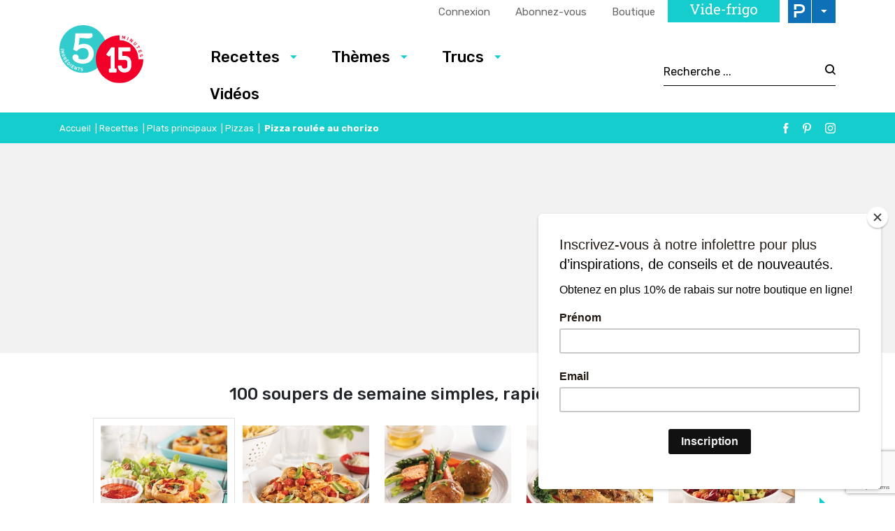

--- FILE ---
content_type: text/html; charset=UTF-8
request_url: https://www.5ingredients15minutes.com/fr/recettes/plats-principaux/pizzas/pizza-roulee-au-chorizo/?gallery=223879
body_size: 30816
content:

<!doctype html>
<html lang="fr-FR">
	<head>
  <meta charset="utf-8">
  <meta http-equiv="x-ua-compatible" content="ie=edge">
  <meta name="viewport" content="width=device-width, initial-scale=1">

  <link rel="apple-touch-icon-precomposed" sizes="57x57" href="/app/themes/5ingredients15minutes/dist/images/favicon/apple-touch-icon-57x57.png" />
	<link rel="apple-touch-icon-precomposed" sizes="114x114" href="/app/themes/5ingredients15minutes/dist/images/favicon/apple-touch-icon-114x114.png" />
	<link rel="apple-touch-icon-precomposed" sizes="72x72" href="/app/themes/5ingredients15minutes/dist/images/favicon/apple-touch-icon-72x72.png" />
	<link rel="apple-touch-icon-precomposed" sizes="144x144" href="/app/themes/5ingredients15minutes/dist/images/favicon/apple-touch-icon-144x144.png" />
	<link rel="apple-touch-icon-precomposed" sizes="60x60" href="/app/themes/5ingredients15minutes/dist/images/favicon/apple-touch-icon-60x60.png" />
	<link rel="apple-touch-icon-precomposed" sizes="120x120" href="/app/themes/5ingredients15minutes/dist/images/favicon/apple-touch-icon-120x120.png" />
	<link rel="apple-touch-icon-precomposed" sizes="76x76" href="/app/themes/5ingredients15minutes/dist/images/favicon/apple-touch-icon-76x76.png" />
	<link rel="apple-touch-icon-precomposed" sizes="152x152" href="/app/themes/5ingredients15minutes/dist/images/favicon/apple-touch-icon-152x152.png" />
	<link rel="icon" type="image/png" href="/app/themes/5ingredients15minutes/dist/images/favicon/favicon-196x196.png" sizes="196x196" />
	<link rel="icon" type="image/png" href="/app/themes/5ingredients15minutes/dist/images/favicon/favicon-96x96.png" sizes="96x96" />
	<link rel="icon" type="image/png" href="/app/themes/5ingredients15minutes/dist/images/favicon/favicon-32x32.png" sizes="32x32" />
	<link rel="icon" type="image/png" href="/app/themes/5ingredients15minutes/dist/images/favicon/favicon-16x16.png" sizes="16x16" />
	<link rel="icon" type="image/png" href="/app/themes/5ingredients15minutes/dist/images/favicon/favicon-128.png" sizes="128x128" />
	<meta name="application-name" content="&nbsp;"/>
	<meta name="msapplication-TileColor" content="#FFFFFF" />
	<meta name="msapplication-TileImage" content="/app/themes/5ingredients15minutes/dist/images/favicon/mstile-144x144.png" />
	<meta name="msapplication-square70x70logo" content="/app/themes/5ingredients15minutes/dist/images/favicon/mstile-70x70.png" />
	<meta name="msapplication-square150x150logo" content="/app/themes/5ingredients15minutes/dist/images/favicon/mstile-150x150.png" />
	<meta name="msapplication-wide310x150logo" content="/app/themes/5ingredients15minutes/dist/images/favicon/mstile-310x150.png" />
  <meta name="msapplication-square310x310logo" content="/app/themes/5ingredients15minutes/dist/images/favicon/mstile-310x310.png" />


	<meta name='robots' content='index, follow, max-image-preview:large, max-snippet:-1, max-video-preview:-1' />
<link rel="alternate" hreflang="fr-fr" href="https://www.5ingredients15minutes.com/fr/recettes/plats-principaux/pizzas/pizza-roulee-au-chorizo/" />
<link rel="alternate" hreflang="x-default" href="https://www.5ingredients15minutes.com/fr/recettes/plats-principaux/pizzas/pizza-roulee-au-chorizo/" />

	<!-- This site is optimized with the Yoast SEO Premium plugin v21.8 (Yoast SEO v21.8.1) - https://yoast.com/wordpress/plugins/seo/ -->
	<title>Pizza roulée au chorizo - 5 ingredients 15 minutes</title>
	<meta name="description" content="Une pizza au chorizo roulée dans une pâte feuilletée: voilà une façon originale et savoureuse de réinventer le classique!" />
	<link rel="canonical" href="https://www.5ingredients15minutes.com/fr/recettes/plats-principaux/pizzas/pizza-roulee-au-chorizo/" />
	<meta property="og:locale" content="fr_FR" />
	<meta property="og:type" content="article" />
	<meta property="og:title" content="Pizza roulée au chorizo" />
	<meta property="og:description" content="Une pizza au chorizo roulée dans une pâte feuilletée: voilà une façon originale et savoureuse de réinventer le classique!" />
	<meta property="og:url" content="https://www.5ingredients15minutes.com/fr/recettes/plats-principaux/pizzas/pizza-roulee-au-chorizo/" />
	<meta property="og:site_name" content="5 ingredients 15 minutes" />
	<meta property="article:published_time" content="2018-08-29T14:25:35+00:00" />
	<meta property="article:modified_time" content="2021-03-03T18:43:22+00:00" />
	<meta property="og:image" content="https://cdn.pratico-pratiques.com/app/uploads/sites/2/2018/08/29102536/pizza-roule-au-chorizo.jpeg" />
	<meta property="og:image:width" content="1000" />
	<meta property="og:image:height" content="1000" />
	<meta property="og:image:type" content="image/jpeg" />
	<meta name="author" content="agauvin" />
	<meta name="twitter:card" content="summary_large_image" />
	<meta name="twitter:label1" content="Written by" />
	<meta name="twitter:data1" content="agauvin" />
	<meta name="twitter:label2" content="Est. reading time" />
	<meta name="twitter:data2" content="1 minute" />
	<script type="application/ld+json" class="yoast-schema-graph">{"@context":"https://schema.org","@graph":[{"@type":"WebPage","@id":"https://www.5ingredients15minutes.com/fr/recettes/plats-principaux/pizzas/pizza-roulee-au-chorizo/","url":"https://www.5ingredients15minutes.com/fr/recettes/plats-principaux/pizzas/pizza-roulee-au-chorizo/","name":"Pizza roulée au chorizo - 5 ingredients 15 minutes","isPartOf":{"@id":"https://www.5ingredients15minutes.com/fr/#website"},"primaryImageOfPage":{"@id":"https://www.5ingredients15minutes.com/fr/recettes/plats-principaux/pizzas/pizza-roulee-au-chorizo/#primaryimage"},"image":{"@id":"https://www.5ingredients15minutes.com/fr/recettes/plats-principaux/pizzas/pizza-roulee-au-chorizo/#primaryimage"},"thumbnailUrl":"https://cdn.pratico-pratiques.com/app/uploads/sites/2/2018/08/29102536/pizza-roule-au-chorizo.jpeg","datePublished":"2018-08-29T14:25:35+00:00","dateModified":"2021-03-03T18:43:22+00:00","author":{"@id":"https://www.5ingredients15minutes.com/fr/#/schema/person/041da1af84bb478613ccf53343750c60"},"description":"Une pizza au chorizo roulée dans une pâte feuilletée: voilà une façon originale et savoureuse de réinventer le classique!","breadcrumb":{"@id":"https://www.5ingredients15minutes.com/fr/recettes/plats-principaux/pizzas/pizza-roulee-au-chorizo/#breadcrumb"},"inLanguage":"fr-FR","potentialAction":[{"@type":"ReadAction","target":["https://www.5ingredients15minutes.com/fr/recettes/plats-principaux/pizzas/pizza-roulee-au-chorizo/"]}]},{"@type":"ImageObject","inLanguage":"fr-FR","@id":"https://www.5ingredients15minutes.com/fr/recettes/plats-principaux/pizzas/pizza-roulee-au-chorizo/#primaryimage","url":"https://cdn.pratico-pratiques.com/app/uploads/sites/2/2018/08/29102536/pizza-roule-au-chorizo.jpeg","contentUrl":"https://cdn.pratico-pratiques.com/app/uploads/sites/2/2018/08/29102536/pizza-roule-au-chorizo.jpeg","width":1000,"height":1000,"caption":"Pizza roulée au chorizo"},{"@type":"BreadcrumbList","@id":"https://www.5ingredients15minutes.com/fr/recettes/plats-principaux/pizzas/pizza-roulee-au-chorizo/#breadcrumb","itemListElement":[{"@type":"ListItem","position":1,"name":"Accueil","item":"https://www.5ingredients15minutes.com/fr/"},{"@type":"ListItem","position":2,"name":"Recettes","item":"https://www.5ingredients15minutes.com/fr/recettes/"},{"@type":"ListItem","position":3,"name":"Plats principaux","item":"https://www.5ingredients15minutes.com/fr/recettes/plats-principaux/"},{"@type":"ListItem","position":4,"name":"Pizzas","item":"https://www.5ingredients15minutes.com/fr/recettes/plats-principaux/pizzas/"},{"@type":"ListItem","position":5,"name":"Pizza roulée au chorizo"}]},{"@type":"WebSite","@id":"https://www.5ingredients15minutes.com/fr/#website","url":"https://www.5ingredients15minutes.com/fr/","name":"5 ingredients 15 minutes","description":"","potentialAction":[{"@type":"SearchAction","target":{"@type":"EntryPoint","urlTemplate":"https://www.5ingredients15minutes.com/fr/search/{search_term_string}"},"query-input":"required name=search_term_string"}],"inLanguage":"fr-FR"},{"@type":"Person","@id":"https://www.5ingredients15minutes.com/fr/#/schema/person/041da1af84bb478613ccf53343750c60","name":"agauvin"}]}</script>
	<!-- / Yoast SEO Premium plugin. -->


<link rel='dns-prefetch' href='//admin.pratico-pratiques.com' />
<link rel='dns-prefetch' href='//fonts.googleapis.com' />
<link rel='dns-prefetch' href='//code.jquery.com' />
<link rel="stylesheet" href="https://www.5ingredients15minutes.com/wp-includes/css/dist/block-library/style.min.css?ver=6.6.2">
<style id='classic-theme-styles-inline-css' type='text/css'>
/*! This file is auto-generated */
.wp-block-button__link{color:#fff;background-color:#32373c;border-radius:9999px;box-shadow:none;text-decoration:none;padding:calc(.667em + 2px) calc(1.333em + 2px);font-size:1.125em}.wp-block-file__button{background:#32373c;color:#fff;text-decoration:none}
</style>
<style id='global-styles-inline-css' type='text/css'>
:root{--wp--preset--aspect-ratio--square: 1;--wp--preset--aspect-ratio--4-3: 4/3;--wp--preset--aspect-ratio--3-4: 3/4;--wp--preset--aspect-ratio--3-2: 3/2;--wp--preset--aspect-ratio--2-3: 2/3;--wp--preset--aspect-ratio--16-9: 16/9;--wp--preset--aspect-ratio--9-16: 9/16;--wp--preset--color--black: #000000;--wp--preset--color--cyan-bluish-gray: #abb8c3;--wp--preset--color--white: #ffffff;--wp--preset--color--pale-pink: #f78da7;--wp--preset--color--vivid-red: #cf2e2e;--wp--preset--color--luminous-vivid-orange: #ff6900;--wp--preset--color--luminous-vivid-amber: #fcb900;--wp--preset--color--light-green-cyan: #7bdcb5;--wp--preset--color--vivid-green-cyan: #00d084;--wp--preset--color--pale-cyan-blue: #8ed1fc;--wp--preset--color--vivid-cyan-blue: #0693e3;--wp--preset--color--vivid-purple: #9b51e0;--wp--preset--gradient--vivid-cyan-blue-to-vivid-purple: linear-gradient(135deg,rgba(6,147,227,1) 0%,rgb(155,81,224) 100%);--wp--preset--gradient--light-green-cyan-to-vivid-green-cyan: linear-gradient(135deg,rgb(122,220,180) 0%,rgb(0,208,130) 100%);--wp--preset--gradient--luminous-vivid-amber-to-luminous-vivid-orange: linear-gradient(135deg,rgba(252,185,0,1) 0%,rgba(255,105,0,1) 100%);--wp--preset--gradient--luminous-vivid-orange-to-vivid-red: linear-gradient(135deg,rgba(255,105,0,1) 0%,rgb(207,46,46) 100%);--wp--preset--gradient--very-light-gray-to-cyan-bluish-gray: linear-gradient(135deg,rgb(238,238,238) 0%,rgb(169,184,195) 100%);--wp--preset--gradient--cool-to-warm-spectrum: linear-gradient(135deg,rgb(74,234,220) 0%,rgb(151,120,209) 20%,rgb(207,42,186) 40%,rgb(238,44,130) 60%,rgb(251,105,98) 80%,rgb(254,248,76) 100%);--wp--preset--gradient--blush-light-purple: linear-gradient(135deg,rgb(255,206,236) 0%,rgb(152,150,240) 100%);--wp--preset--gradient--blush-bordeaux: linear-gradient(135deg,rgb(254,205,165) 0%,rgb(254,45,45) 50%,rgb(107,0,62) 100%);--wp--preset--gradient--luminous-dusk: linear-gradient(135deg,rgb(255,203,112) 0%,rgb(199,81,192) 50%,rgb(65,88,208) 100%);--wp--preset--gradient--pale-ocean: linear-gradient(135deg,rgb(255,245,203) 0%,rgb(182,227,212) 50%,rgb(51,167,181) 100%);--wp--preset--gradient--electric-grass: linear-gradient(135deg,rgb(202,248,128) 0%,rgb(113,206,126) 100%);--wp--preset--gradient--midnight: linear-gradient(135deg,rgb(2,3,129) 0%,rgb(40,116,252) 100%);--wp--preset--font-size--small: 13px;--wp--preset--font-size--medium: 20px;--wp--preset--font-size--large: 36px;--wp--preset--font-size--x-large: 42px;--wp--preset--spacing--20: 0.44rem;--wp--preset--spacing--30: 0.67rem;--wp--preset--spacing--40: 1rem;--wp--preset--spacing--50: 1.5rem;--wp--preset--spacing--60: 2.25rem;--wp--preset--spacing--70: 3.38rem;--wp--preset--spacing--80: 5.06rem;--wp--preset--shadow--natural: 6px 6px 9px rgba(0, 0, 0, 0.2);--wp--preset--shadow--deep: 12px 12px 50px rgba(0, 0, 0, 0.4);--wp--preset--shadow--sharp: 6px 6px 0px rgba(0, 0, 0, 0.2);--wp--preset--shadow--outlined: 6px 6px 0px -3px rgba(255, 255, 255, 1), 6px 6px rgba(0, 0, 0, 1);--wp--preset--shadow--crisp: 6px 6px 0px rgba(0, 0, 0, 1);}:where(.is-layout-flex){gap: 0.5em;}:where(.is-layout-grid){gap: 0.5em;}body .is-layout-flex{display: flex;}.is-layout-flex{flex-wrap: wrap;align-items: center;}.is-layout-flex > :is(*, div){margin: 0;}body .is-layout-grid{display: grid;}.is-layout-grid > :is(*, div){margin: 0;}:where(.wp-block-columns.is-layout-flex){gap: 2em;}:where(.wp-block-columns.is-layout-grid){gap: 2em;}:where(.wp-block-post-template.is-layout-flex){gap: 1.25em;}:where(.wp-block-post-template.is-layout-grid){gap: 1.25em;}.has-black-color{color: var(--wp--preset--color--black) !important;}.has-cyan-bluish-gray-color{color: var(--wp--preset--color--cyan-bluish-gray) !important;}.has-white-color{color: var(--wp--preset--color--white) !important;}.has-pale-pink-color{color: var(--wp--preset--color--pale-pink) !important;}.has-vivid-red-color{color: var(--wp--preset--color--vivid-red) !important;}.has-luminous-vivid-orange-color{color: var(--wp--preset--color--luminous-vivid-orange) !important;}.has-luminous-vivid-amber-color{color: var(--wp--preset--color--luminous-vivid-amber) !important;}.has-light-green-cyan-color{color: var(--wp--preset--color--light-green-cyan) !important;}.has-vivid-green-cyan-color{color: var(--wp--preset--color--vivid-green-cyan) !important;}.has-pale-cyan-blue-color{color: var(--wp--preset--color--pale-cyan-blue) !important;}.has-vivid-cyan-blue-color{color: var(--wp--preset--color--vivid-cyan-blue) !important;}.has-vivid-purple-color{color: var(--wp--preset--color--vivid-purple) !important;}.has-black-background-color{background-color: var(--wp--preset--color--black) !important;}.has-cyan-bluish-gray-background-color{background-color: var(--wp--preset--color--cyan-bluish-gray) !important;}.has-white-background-color{background-color: var(--wp--preset--color--white) !important;}.has-pale-pink-background-color{background-color: var(--wp--preset--color--pale-pink) !important;}.has-vivid-red-background-color{background-color: var(--wp--preset--color--vivid-red) !important;}.has-luminous-vivid-orange-background-color{background-color: var(--wp--preset--color--luminous-vivid-orange) !important;}.has-luminous-vivid-amber-background-color{background-color: var(--wp--preset--color--luminous-vivid-amber) !important;}.has-light-green-cyan-background-color{background-color: var(--wp--preset--color--light-green-cyan) !important;}.has-vivid-green-cyan-background-color{background-color: var(--wp--preset--color--vivid-green-cyan) !important;}.has-pale-cyan-blue-background-color{background-color: var(--wp--preset--color--pale-cyan-blue) !important;}.has-vivid-cyan-blue-background-color{background-color: var(--wp--preset--color--vivid-cyan-blue) !important;}.has-vivid-purple-background-color{background-color: var(--wp--preset--color--vivid-purple) !important;}.has-black-border-color{border-color: var(--wp--preset--color--black) !important;}.has-cyan-bluish-gray-border-color{border-color: var(--wp--preset--color--cyan-bluish-gray) !important;}.has-white-border-color{border-color: var(--wp--preset--color--white) !important;}.has-pale-pink-border-color{border-color: var(--wp--preset--color--pale-pink) !important;}.has-vivid-red-border-color{border-color: var(--wp--preset--color--vivid-red) !important;}.has-luminous-vivid-orange-border-color{border-color: var(--wp--preset--color--luminous-vivid-orange) !important;}.has-luminous-vivid-amber-border-color{border-color: var(--wp--preset--color--luminous-vivid-amber) !important;}.has-light-green-cyan-border-color{border-color: var(--wp--preset--color--light-green-cyan) !important;}.has-vivid-green-cyan-border-color{border-color: var(--wp--preset--color--vivid-green-cyan) !important;}.has-pale-cyan-blue-border-color{border-color: var(--wp--preset--color--pale-cyan-blue) !important;}.has-vivid-cyan-blue-border-color{border-color: var(--wp--preset--color--vivid-cyan-blue) !important;}.has-vivid-purple-border-color{border-color: var(--wp--preset--color--vivid-purple) !important;}.has-vivid-cyan-blue-to-vivid-purple-gradient-background{background: var(--wp--preset--gradient--vivid-cyan-blue-to-vivid-purple) !important;}.has-light-green-cyan-to-vivid-green-cyan-gradient-background{background: var(--wp--preset--gradient--light-green-cyan-to-vivid-green-cyan) !important;}.has-luminous-vivid-amber-to-luminous-vivid-orange-gradient-background{background: var(--wp--preset--gradient--luminous-vivid-amber-to-luminous-vivid-orange) !important;}.has-luminous-vivid-orange-to-vivid-red-gradient-background{background: var(--wp--preset--gradient--luminous-vivid-orange-to-vivid-red) !important;}.has-very-light-gray-to-cyan-bluish-gray-gradient-background{background: var(--wp--preset--gradient--very-light-gray-to-cyan-bluish-gray) !important;}.has-cool-to-warm-spectrum-gradient-background{background: var(--wp--preset--gradient--cool-to-warm-spectrum) !important;}.has-blush-light-purple-gradient-background{background: var(--wp--preset--gradient--blush-light-purple) !important;}.has-blush-bordeaux-gradient-background{background: var(--wp--preset--gradient--blush-bordeaux) !important;}.has-luminous-dusk-gradient-background{background: var(--wp--preset--gradient--luminous-dusk) !important;}.has-pale-ocean-gradient-background{background: var(--wp--preset--gradient--pale-ocean) !important;}.has-electric-grass-gradient-background{background: var(--wp--preset--gradient--electric-grass) !important;}.has-midnight-gradient-background{background: var(--wp--preset--gradient--midnight) !important;}.has-small-font-size{font-size: var(--wp--preset--font-size--small) !important;}.has-medium-font-size{font-size: var(--wp--preset--font-size--medium) !important;}.has-large-font-size{font-size: var(--wp--preset--font-size--large) !important;}.has-x-large-font-size{font-size: var(--wp--preset--font-size--x-large) !important;}
:where(.wp-block-post-template.is-layout-flex){gap: 1.25em;}:where(.wp-block-post-template.is-layout-grid){gap: 1.25em;}
:where(.wp-block-columns.is-layout-flex){gap: 2em;}:where(.wp-block-columns.is-layout-grid){gap: 2em;}
:root :where(.wp-block-pullquote){font-size: 1.5em;line-height: 1.6;}
</style>
<link rel="stylesheet" href="/app/plugins/sitepress-multilingual-cms/dist/css/blocks/styles.css?ver=4.6.3">
<link rel="stylesheet" href="/app/plugins/contact-form-7/includes/css/styles.css?ver=5.7.7">
<link rel="stylesheet" href="/app/plugins/sitepress-multilingual-cms/templates/language-switchers/legacy-list-horizontal/style.min.css?ver=1">
<link rel="stylesheet" href="/app/themes/praticoBase/seo-custom-styles.css?ver=1730728495">
<link rel="stylesheet" href="/app/plugins/newsletter/style.css?ver=7.8.8">
<link rel="stylesheet" href="/app/plugins/search-by-algolia-instant-relevant-results/includes/../css/algolia-autocomplete.css?ver=2.11.2" media="screen">
<link rel="stylesheet" href="https://www.5ingredients15minutes.com/app/themes/5ingredients15minutes/dist/styles/main.css?ver=14">
<link rel="stylesheet" href="//fonts.googleapis.com/css?family=Rubik:300,400,500,700|Chivo">
<script type="text/javascript" src="https://code.jquery.com/jquery-3.7.1.min.js" id="jquery-js"></script>
<script type="text/javascript" id="wpml-cookie-js-extra">
/* <![CDATA[ */
var wpml_cookies = {"wp-wpml_current_language":{"value":"fr","expires":1,"path":"\/"}};
var wpml_cookies = {"wp-wpml_current_language":{"value":"fr","expires":1,"path":"\/"}};
/* ]]> */
</script>
<script>(window.jQuery && jQuery.noConflict()) || document.write('<script src="https://www.5ingredients15minutes.com/wp-includes/js/jquery/jquery.js"><\/script>')</script>
<script type="text/javascript" src="/app/plugins/sitepress-multilingual-cms/res/js/cookies/language-cookie.js?ver=4.6.3" id="wpml-cookie-js"></script>
<script type="text/javascript" id="main-account-js-extra">
/* <![CDATA[ */
var pratico_ajax = {"ajax_url":"https:\/\/www.5ingredients15minutes.com\/wp-admin\/admin-ajax.php"};
/* ]]> */
</script>
<script type="text/javascript" src="/app/plugins/pratico-customer-account/includes/js/main.min.js?ver=6.6.2" id="main-account-js"></script>
<script type="text/javascript" src="https://www.5ingredients15minutes.com/wp-includes/js/underscore.min.js?ver=1.13.4" id="underscore-js"></script>
<script type="text/javascript" id="wp-util-js-extra">
/* <![CDATA[ */
var _wpUtilSettings = {"ajax":{"url":"\/wp-admin\/admin-ajax.php"}};
/* ]]> */
</script>
<script type="text/javascript" src="https://www.5ingredients15minutes.com/wp-includes/js/wp-util.min.js?ver=6.6.2" id="wp-util-js"></script>
<script type="text/javascript" id="algolia-search-js-before">
/* <![CDATA[ */
var current_locale = "fr_FR";
var current_blog_id = "2";
/* ]]> */
</script>
<script type="text/javascript" src="/app/plugins/search-by-algolia-instant-relevant-results/includes/../js/algoliasearch/algoliasearch.jquery.min.js?ver=2.11.2" id="algolia-search-js"></script>
<script type="text/javascript" src="/app/plugins/search-by-algolia-instant-relevant-results/includes/../js/autocomplete.js/autocomplete.min.js?ver=2.11.2" id="algolia-autocomplete-js"></script>
<script type="text/javascript" src="/app/plugins/search-by-algolia-instant-relevant-results/includes/../js/autocomplete-noconflict.js?ver=2.11.2" id="algolia-autocomplete-noconflict-js"></script>
      <!-- OBOXADS Begin -->      <link rel="dns-prefetch" href="https://static.tagman.ca/" />
      <link rel="dns-prefetch" href="https://securepubads.g.doubleclick.net/" />
      <link rel="preconnect" href="https://static.tagman.ca/" />
      <link rel="preconnect" href="https://securepubads.g.doubleclick.net/" />    
      <script>
      (function (w,d,s,n,g,u) {
          var cs = d.getElementsByTagName(s)[0],
              ns = d.createElement(s),
              cb = 1768528454
          w[n] = w[n] || [];
          w[n].ts = Date.now();
          w[g] = w[g] || {};
          w[g].cmd = w[g].cmd || [];

          ns.async = true;
          ns.src = '//static.tagman.ca/v4/sites/'+ u +'.js?cb='+ cb;
          cs.parentNode.insertBefore(ns, cs);
      })(window, document, 'script', 'OBOXADSQ', 'googletag', '5ingredients15minutes_site');
      </script>
      <script async src="https://securepubads.g.doubleclick.net/tag/js/gpt.js"></script>    <script>
        OBOXADSQ.push({
            "postId": "219554",
            "contentType": "articles",
            "startTime": new Date().getTime(),
            "contentCategories": [],
            "cmd": "config"
        });
    </script>
    <!-- OBOXADS End --><meta name="generator" content="WPML ver:4.6.3 stt:1,4;" />
<script type="text/javascript">var algolia = {"debug":false,"application_id":"HM545CUVQR","search_api_key":"278434c68c940ee717b2af9f29a521c3","powered_by_enabled":false,"query":"","autocomplete":{"sources":[{"index_id":"searchable_posts","index_name":"515_searchable_posts","label":"Tous les articles","admin_name":"All posts","position":0,"max_suggestions":5,"tmpl_suggestion":"autocomplete-post-suggestion","enabled":true}],"input_selector":"input[name='s']:not('.no-autocomplete')"},"indices":{"searchable_posts":{"name":"515_searchable_posts","id":"searchable_posts","enabled":true,"replicas":[{"name":"515_searchable_posts_post_date_desc"}]}}};</script>		<style type="text/css" id="wp-custom-css">
			.wysiwyg img {
	border: none;
}

/https://cdn.pratico-pratiques.com/app/uploads/sites/2/2025/10/09112133/F_Habillage-2025-MAPAQ-scaled.jpg
body.category-selection-caseus .site-main::before{
  content:"";
  display:block;
  height:400px;
  background-image:url('https://tonsite.com/wp-content/uploads/2025/10/oeufs-banner.jpg');
  background-size:cover;
  background-position:center;
  border-radius:8px;
  margin-bottom:32px;
}
		</style>
		<script type="text/html" id="tmpl-autocomplete-header">
  <div class="autocomplete-header">
	<div class="autocomplete-header-title">
		<# if ( data.label == "POSTS" ) { #>
			ARTICLES
		<# } else { #>
			{{{ data.label }}}
		<# } #>
	</div>
	<div class="clear"></div>
  </div>
</script>

<script type="text/html" id="tmpl-autocomplete-post-suggestion">
  <a class="suggestion-link" href="{{ data.permalink }}" title="{{ data.post_title }}">
	<# if ( data.images.thumbnail ) { #>
	  <img class="suggestion-post-thumbnail" src="{{ data.images.thumbnail.url }}" alt="{{ data.post_title }}">
	  <# } #>
		<div class="suggestion-post-attributes">
		  <span class="suggestion-post-title">{{{ data._highlightResult.post_title.value }}}</span>
		  <# if ( data._snippetResult['content'] ) { #>
			<span class="suggestion-post-content">{{{ data._snippetResult['content'].value }}}</span>
			<# } #>
		</div>
  </a>
</script>

<script type="text/html" id="tmpl-autocomplete-term-suggestion">
  <a class="suggestion-link" href="{{ data.permalink }}" title="{{ data.name }}">
	<svg viewBox="0 0 21 21" width="21" height="21">
	  <svg width="21" height="21" viewBox="0 0 21 21">
		<path
			d="M4.662 8.72l-1.23 1.23c-.682.682-.68 1.792.004 2.477l5.135 5.135c.7.693 1.8.688 2.48.005l1.23-1.23 5.35-5.346c.31-.31.54-.92.51-1.36l-.32-4.29c-.09-1.09-1.05-2.06-2.15-2.14l-4.3-.33c-.43-.03-1.05.2-1.36.51l-.79.8-2.27 2.28-2.28 2.27zm9.826-.98c.69 0 1.25-.56 1.25-1.25s-.56-1.25-1.25-1.25-1.25.56-1.25 1.25.56 1.25 1.25 1.25z"
			fill-rule="evenodd"></path>
	  </svg>
	</svg>
	<span class="suggestion-post-title">{{{ data._highlightResult.name.value }}}</span>
  </a>
</script>

<script type="text/html" id="tmpl-autocomplete-user-suggestion">
  <a class="suggestion-link user-suggestion-link" href="{{ data.posts_url }}" title="{{ data.display_name }}">
	<# if ( data.avatar_url ) { #>
	  <img class="suggestion-user-thumbnail" src="{{ data.avatar_url }}" alt="{{ data.display_name }}">
	  <# } #>

		<span class="suggestion-post-title">{{{ data._highlightResult.display_name.value }}}</span>
  </a>
</script>

<script type="text/html" id="tmpl-autocomplete-footer">
  <div class="autocomplete-footer">
	<div class="autocomplete-footer-branding">
	  <a href="#" class="algolia-powered-by-link" title="Algolia">
		<svg width="130" viewBox="0 0 130 18" xmlns="http://www.w3.org/2000/svg">
		  <title>Search by Algolia</title>
		  <defs>
			<linearGradient x1="-36.868%" y1="134.936%" x2="129.432%" y2="-27.7%" id="a">
			  <stop stop-color="#00AEFF" offset="0%"/>
			  <stop stop-color="#3369E7" offset="100%"/>
			</linearGradient>
		  </defs>
		  <g fill="none" fill-rule="evenodd">
			<path
				d="M59.399.022h13.299a2.372 2.372 0 0 1 2.377 2.364V15.62a2.372 2.372 0 0 1-2.377 2.364H59.399a2.372 2.372 0 0 1-2.377-2.364V2.381A2.368 2.368 0 0 1 59.399.022z"
				fill="url(#a)"/>
			<path
				d="M66.257 4.56c-2.815 0-5.1 2.272-5.1 5.078 0 2.806 2.284 5.072 5.1 5.072 2.815 0 5.1-2.272 5.1-5.078 0-2.806-2.279-5.072-5.1-5.072zm0 8.652c-1.983 0-3.593-1.602-3.593-3.574 0-1.972 1.61-3.574 3.593-3.574 1.983 0 3.593 1.602 3.593 3.574a3.582 3.582 0 0 1-3.593 3.574zm0-6.418v2.664c0 .076.082.131.153.093l2.377-1.226c.055-.027.071-.093.044-.147a2.96 2.96 0 0 0-2.465-1.487c-.055 0-.11.044-.11.104l.001-.001zm-3.33-1.956l-.312-.311a.783.783 0 0 0-1.106 0l-.372.37a.773.773 0 0 0 0 1.101l.307.305c.049.049.121.038.164-.011.181-.245.378-.479.597-.697.225-.223.455-.42.707-.599.055-.033.06-.109.016-.158h-.001zm5.001-.806v-.616a.781.781 0 0 0-.783-.779h-1.824a.78.78 0 0 0-.783.779v.632c0 .071.066.12.137.104a5.736 5.736 0 0 1 1.588-.223c.52 0 1.035.071 1.534.207a.106.106 0 0 0 .131-.104z"
				fill="#FFF"/>
			<path
				d="M102.162 13.762c0 1.455-.372 2.517-1.123 3.193-.75.676-1.895 1.013-3.44 1.013-.564 0-1.736-.109-2.673-.316l.345-1.689c.783.163 1.819.207 2.361.207.86 0 1.473-.174 1.84-.523.367-.349.548-.866.548-1.553v-.349a6.374 6.374 0 0 1-.838.316 4.151 4.151 0 0 1-1.194.158 4.515 4.515 0 0 1-1.616-.278 3.385 3.385 0 0 1-1.254-.817 3.744 3.744 0 0 1-.811-1.351c-.192-.539-.29-1.504-.29-2.212 0-.665.104-1.498.307-2.054a3.925 3.925 0 0 1 .904-1.433 4.124 4.124 0 0 1 1.441-.926 5.31 5.31 0 0 1 1.945-.365c.696 0 1.337.087 1.961.191a15.86 15.86 0 0 1 1.588.332v8.456h-.001zm-5.954-4.206c0 .893.197 1.885.592 2.299.394.414.904.621 1.528.621.34 0 .663-.049.964-.142a2.75 2.75 0 0 0 .734-.332v-5.29a8.531 8.531 0 0 0-1.413-.18c-.778-.022-1.369.294-1.786.801-.411.507-.619 1.395-.619 2.223zm16.12 0c0 .719-.104 1.264-.318 1.858a4.389 4.389 0 0 1-.904 1.52c-.389.42-.854.746-1.402.975-.548.229-1.391.36-1.813.36-.422-.005-1.26-.125-1.802-.36a4.088 4.088 0 0 1-1.397-.975 4.486 4.486 0 0 1-.909-1.52 5.037 5.037 0 0 1-.329-1.858c0-.719.099-1.411.318-1.999.219-.588.526-1.09.92-1.509.394-.42.865-.741 1.402-.97a4.547 4.547 0 0 1 1.786-.338 4.69 4.69 0 0 1 1.791.338c.548.229 1.019.55 1.402.97.389.42.69.921.909 1.509.23.588.345 1.28.345 1.999h.001zm-2.191.005c0-.921-.203-1.689-.597-2.223-.394-.539-.948-.806-1.654-.806-.707 0-1.26.267-1.654.806-.394.539-.586 1.302-.586 2.223 0 .932.197 1.558.592 2.098.394.545.948.812 1.654.812.707 0 1.26-.272 1.654-.812.394-.545.592-1.166.592-2.098h-.001zm6.962 4.707c-3.511.016-3.511-2.822-3.511-3.274L113.583.926l2.142-.338v10.003c0 .256 0 1.88 1.375 1.885v1.792h-.001zm3.774 0h-2.153V5.072l2.153-.338v9.534zm-1.079-10.542c.718 0 1.304-.578 1.304-1.291 0-.714-.581-1.291-1.304-1.291-.723 0-1.304.578-1.304 1.291 0 .714.586 1.291 1.304 1.291zm6.431 1.013c.707 0 1.304.087 1.786.262.482.174.871.42 1.156.73.285.311.488.735.608 1.182.126.447.186.937.186 1.476v5.481a25.24 25.24 0 0 1-1.495.251c-.668.098-1.419.147-2.251.147a6.829 6.829 0 0 1-1.517-.158 3.213 3.213 0 0 1-1.178-.507 2.455 2.455 0 0 1-.761-.904c-.181-.37-.274-.893-.274-1.438 0-.523.104-.855.307-1.215.208-.36.487-.654.838-.883a3.609 3.609 0 0 1 1.227-.49 7.073 7.073 0 0 1 2.202-.103c.263.027.537.076.833.147v-.349c0-.245-.027-.479-.088-.697a1.486 1.486 0 0 0-.307-.583c-.148-.169-.34-.3-.581-.392a2.536 2.536 0 0 0-.915-.163c-.493 0-.942.06-1.353.131-.411.071-.75.153-1.008.245l-.257-1.749c.268-.093.668-.185 1.183-.278a9.335 9.335 0 0 1 1.66-.142l-.001-.001zm.181 7.731c.657 0 1.145-.038 1.484-.104v-2.168a5.097 5.097 0 0 0-1.978-.104c-.241.033-.46.098-.652.191a1.167 1.167 0 0 0-.466.392c-.121.169-.175.267-.175.523 0 .501.175.79.493.981.323.196.75.289 1.293.289h.001zM84.109 4.794c.707 0 1.304.087 1.786.262.482.174.871.42 1.156.73.29.316.487.735.608 1.182.126.447.186.937.186 1.476v5.481a25.24 25.24 0 0 1-1.495.251c-.668.098-1.419.147-2.251.147a6.829 6.829 0 0 1-1.517-.158 3.213 3.213 0 0 1-1.178-.507 2.455 2.455 0 0 1-.761-.904c-.181-.37-.274-.893-.274-1.438 0-.523.104-.855.307-1.215.208-.36.487-.654.838-.883a3.609 3.609 0 0 1 1.227-.49 7.073 7.073 0 0 1 2.202-.103c.257.027.537.076.833.147v-.349c0-.245-.027-.479-.088-.697a1.486 1.486 0 0 0-.307-.583c-.148-.169-.34-.3-.581-.392a2.536 2.536 0 0 0-.915-.163c-.493 0-.942.06-1.353.131-.411.071-.75.153-1.008.245l-.257-1.749c.268-.093.668-.185 1.183-.278a8.89 8.89 0 0 1 1.66-.142l-.001-.001zm.186 7.736c.657 0 1.145-.038 1.484-.104v-2.168a5.097 5.097 0 0 0-1.978-.104c-.241.033-.46.098-.652.191a1.167 1.167 0 0 0-.466.392c-.121.169-.175.267-.175.523 0 .501.175.79.493.981.318.191.75.289 1.293.289h.001zm8.682 1.738c-3.511.016-3.511-2.822-3.511-3.274L89.461.926l2.142-.338v10.003c0 .256 0 1.88 1.375 1.885v1.792h-.001z"
				fill="#182359"/>
			<path
				d="M5.027 11.025c0 .698-.252 1.246-.757 1.644-.505.397-1.201.596-2.089.596-.888 0-1.615-.138-2.181-.414v-1.214c.358.168.739.301 1.141.397.403.097.778.145 1.125.145.508 0 .884-.097 1.125-.29a.945.945 0 0 0 .363-.779.978.978 0 0 0-.333-.747c-.222-.204-.68-.446-1.375-.725-.716-.29-1.221-.621-1.515-.994-.294-.372-.44-.82-.44-1.343 0-.655.233-1.171.698-1.547.466-.376 1.09-.564 1.875-.564.752 0 1.5.165 2.245.494l-.408 1.047c-.698-.294-1.321-.44-1.869-.44-.415 0-.73.09-.945.271a.89.89 0 0 0-.322.717c0 .204.043.379.129.524.086.145.227.282.424.411.197.129.551.299 1.063.51.577.24.999.464 1.268.671.269.208.466.442.591.704.125.261.188.569.188.924l-.001.002zm3.98 2.24c-.924 0-1.646-.269-2.167-.808-.521-.539-.782-1.281-.782-2.226 0-.97.242-1.733.725-2.288.483-.555 1.148-.833 1.993-.833.784 0 1.404.238 1.858.714.455.476.682 1.132.682 1.966v.682H7.357c.018.577.174 1.02.467 1.329.294.31.707.465 1.241.465.351 0 .678-.033.98-.099a5.1 5.1 0 0 0 .975-.33v1.026a3.865 3.865 0 0 1-.935.312 5.723 5.723 0 0 1-1.08.091l.002-.001zm-.231-5.199c-.401 0-.722.127-.964.381s-.386.625-.432 1.112h2.696c-.007-.491-.125-.862-.354-1.115-.229-.252-.544-.379-.945-.379l-.001.001zm7.692 5.092l-.252-.827h-.043c-.286.362-.575.608-.865.739-.29.131-.662.196-1.117.196-.584 0-1.039-.158-1.367-.473-.328-.315-.491-.761-.491-1.337 0-.612.227-1.074.682-1.386.455-.312 1.148-.482 2.079-.51l1.026-.032v-.317c0-.38-.089-.663-.266-.851-.177-.188-.452-.282-.824-.282-.304 0-.596.045-.876.134a6.68 6.68 0 0 0-.806.317l-.408-.902a4.414 4.414 0 0 1 1.058-.384 4.856 4.856 0 0 1 1.085-.132c.756 0 1.326.165 1.711.494.385.329.577.847.577 1.552v4.002h-.902l-.001-.001zm-1.88-.859c.458 0 .826-.128 1.104-.384.278-.256.416-.615.416-1.077v-.516l-.763.032c-.594.021-1.027.121-1.297.298s-.406.448-.406.814c0 .265.079.47.236.615.158.145.394.218.709.218h.001zm7.557-5.189c.254 0 .464.018.628.054l-.124 1.176a2.383 2.383 0 0 0-.559-.064c-.505 0-.914.165-1.227.494-.313.329-.47.757-.47 1.284v3.105h-1.262V7.218h.988l.167 1.047h.064c.197-.354.454-.636.771-.843a1.83 1.83 0 0 1 1.023-.312h.001zm4.125 6.155c-.899 0-1.582-.262-2.049-.787-.467-.525-.701-1.277-.701-2.259 0-.999.244-1.767.733-2.304.489-.537 1.195-.806 2.119-.806.627 0 1.191.116 1.692.349l-.381 1.015c-.534-.208-.974-.312-1.321-.312-1.028 0-1.542.682-1.542 2.046 0 .666.128 1.166.384 1.501.256.335.631.502 1.125.502a3.23 3.23 0 0 0 1.595-.419v1.101a2.53 2.53 0 0 1-.722.285 4.356 4.356 0 0 1-.932.086v.002zm8.277-.107h-1.268V9.506c0-.458-.092-.8-.277-1.026-.184-.226-.477-.338-.878-.338-.53 0-.919.158-1.168.475-.249.317-.373.848-.373 1.593v2.949h-1.262V4.801h1.262v2.122c0 .34-.021.704-.064 1.09h.081a1.76 1.76 0 0 1 .717-.666c.306-.158.663-.236 1.072-.236 1.439 0 2.159.725 2.159 2.175v3.873l-.001-.001zm7.649-6.048c.741 0 1.319.269 1.732.806.414.537.62 1.291.62 2.261 0 .974-.209 1.732-.628 2.275-.419.542-1.001.814-1.746.814-.752 0-1.336-.27-1.751-.811h-.086l-.231.704h-.945V4.801h1.262v1.987l-.021.655-.032.553h.054c.401-.591.992-.886 1.772-.886zm-.328 1.031c-.508 0-.875.149-1.098.448-.224.299-.339.799-.346 1.501v.086c0 .723.115 1.247.344 1.571.229.324.603.486 1.123.486.448 0 .787-.177 1.018-.532.231-.354.346-.867.346-1.536 0-1.35-.462-2.025-1.386-2.025l-.001.001zm3.244-.924h1.375l1.209 3.368c.183.48.304.931.365 1.354h.043c.032-.197.091-.436.177-.717.086-.281.541-1.616 1.364-4.004h1.364l-2.541 6.73c-.462 1.235-1.232 1.853-2.31 1.853-.279 0-.551-.03-.816-.091v-.999c.19.043.406.064.65.064.609 0 1.037-.353 1.284-1.058l.22-.559-2.385-5.941h.001z"
				fill="#1D3657"/>
		  </g>
		</svg>
	  </a>
	</div>
  </div>
</script>

<script type="text/html" id="tmpl-autocomplete-empty">
  <div class="autocomplete-empty">
	  No results matched your query 	<span class="empty-query">"{{ data.query }}"</span>
  </div>
</script>

<script type="text/javascript">
  jQuery(function () {
	/* init Algolia client */
	var client = algoliasearch(algolia.application_id, algolia.search_api_key);

	/* setup default sources */
	var sources = [];
	jQuery.each(algolia.autocomplete.sources, function (i, config) {
	  var suggestion_template = wp.template(config['tmpl_suggestion']);
	  sources.push({
		source: algoliaAutocomplete.sources.hits(client.initIndex(config['index_name']), {
		  hitsPerPage: config['max_suggestions'],
		  attributesToSnippet: [
			'content:10'
		  ],
		  highlightPreTag: '__ais-highlight__',
		  highlightPostTag: '__/ais-highlight__',
		  filters: 'wpml.locale:"'+ current_locale  +'" AND blog:' + current_blog_id,
		}),
		templates: {
		  header: function () {
			return wp.template('autocomplete-header')({
			  label: _.escape(config['label'])
			});
		  },
		  suggestion: function (hit) {
      if(hit.escaped === true) {
        return suggestion_template(hit);
      }
      hit.escaped = true;

			for (var key in hit._highlightResult) {
			  /* We do not deal with arrays. */
			  if (typeof hit._highlightResult[key].value !== 'string') {
				continue;
			  }
			  hit._highlightResult[key].value = _.escape(hit._highlightResult[key].value);
			  hit._highlightResult[key].value = hit._highlightResult[key].value.replace(/__ais-highlight__/g, '<em>').replace(/__\/ais-highlight__/g, '</em>');
			}

			for (var key in hit._snippetResult) {
			  /* We do not deal with arrays. */
			  if (typeof hit._snippetResult[key].value !== 'string') {
				continue;
			  }

			  hit._snippetResult[key].value = _.escape(hit._snippetResult[key].value);
			  hit._snippetResult[key].value = hit._snippetResult[key].value.replace(/__ais-highlight__/g, '<em>').replace(/__\/ais-highlight__/g, '</em>');
			}

			return suggestion_template(hit);
		  }
		}
	  });

	});

	/* Setup dropdown menus */
	jQuery(algolia.autocomplete.input_selector).each(function (i) {
	  var $searchInput = jQuery(this);

	  var config = {
		debug: algolia.debug,
		hint: false,
		openOnFocus: true,
		appendTo: 'body',
		templates: {
		  empty: wp.template('autocomplete-empty')
		}
	  };

	  if (algolia.powered_by_enabled) {
		config.templates.footer = wp.template('autocomplete-footer');
	  }

	  /* Instantiate autocomplete.js */
	  var autocomplete = algoliaAutocomplete($searchInput[0], config, sources)
	  .on('autocomplete:selected', function (e, suggestion) {
		/* Redirect the user when we detect a suggestion selection. */
		window.location.href = suggestion.permalink;
	  });

	  /* Force the dropdown to be re-drawn on scroll to handle fixed containers. */
	  jQuery(window).scroll(function() {
		if(autocomplete.autocomplete.getWrapper().style.display === "block") {
		  autocomplete.autocomplete.close();
		  autocomplete.autocomplete.open();
		}
	  });
	});

	jQuery(document).on("click", ".algolia-powered-by-link", function (e) {
	  e.preventDefault();
	  window.location = "https://www.algolia.com/?utm_source=WordPress&utm_medium=extension&utm_content=" + window.location.hostname + "&utm_campaign=poweredby";
	});
  });
</script>

	<link rel="stylesheet" href="/app/themes/praticoBase/print.css">

	<!-- Google Tag Manager -->
<script>(function(w,d,s,l,i){w[l]=w[l]||[];w[l].push({'gtm.start':
new Date().getTime(),event:'gtm.js'});var f=d.getElementsByTagName(s)[0],
j=d.createElement(s),dl=l!='dataLayer'?'&l='+l:'';j.async=true;j.src=
'https://www.googletagmanager.com/gtm.js?id='+i+dl;f.parentNode.insertBefore(j,f);
})(window,document,'script','dataLayer','GTM-WX4CLF2');</script>
<!-- End Google Tag Manager -->

<!-- Facebook Pixel Code -->
<script>
  !function(f,b,e,v,n,t,s)
  {if(f.fbq)return;n=f.fbq=function(){n.callMethod?
  n.callMethod.apply(n,arguments):n.queue.push(arguments)};
  if(!f._fbq)f._fbq=n;n.push=n;n.loaded=!0;n.version='2.0';
  n.queue=[];t=b.createElement(e);t.async=!0;
  t.src=v;s=b.getElementsByTagName(e)[0];
  s.parentNode.insertBefore(t,s)}(window, document,'script',
  'https://connect.facebook.net/en_US/fbevents.js');
  fbq('init', '255611748443096');
  fbq('track', 'PageView');
</script>
<noscript>
  <img height="1" width="1" style="display:none" 
       src="https://www.facebook.com/tr?id=255611748443096&ev=PageView&noscript=1"/>
</noscript>
<!-- End Facebook Pixel Code -->

<!-- Pinterest Code -->
	<meta name="p:domain_verify" content="05dd6fec8a12517dcbb94b7167c2e248"/>
<!-- END Pinterest Code -->

		<meta name="facebook-domain-verification" content="0zg5iju2njnbopjg9dis88vt4i0rus" />

<style>
.obox-video-zone{
    margin-bottom: 40px;
    margin-top: 20px;
}
.obox-video-zone h2{
	font-size: 24px;
	margin-bottom: 24px;
	text-align: left;
}
</style>
</head>
	<body class="post-template-default single single-post postid-219554 single-format-standard pizza-roulee-au-chorizo pratico-recipe fr">
	<!-- Google Tag Manager (noscript) -->
	<noscript><iframe src="https://www.googletagmanager.com/ns.html?id=GTM-WX4CLF2"
	height="0" width="0" style="display:none;visibility:hidden"></iframe></noscript>
	<!-- End Google Tag Manager (noscript) -->
		<!--[if IE]>
		<div class="alert alert-warning">
			You are using an <strong>outdated</strong> browser. Please <a href="http://browsehappy.com/">upgrade your browser</a> to improve your experience.		</div>
		<![endif]-->
		<div class="site__wrapper">
			<header class="header d-print-none">
    <div class="container">
        <div class="row">
            <div class="col-8 col-lg-2 d-flex align-items-center pr-0">
                <a class="logo" href="https://www.5ingredients15minutes.com/fr/" title="5 ingredients 15 minutes">
                    <img src="/app/themes/5ingredients15minutes/dist/images/logo_fr.svg" alt="" width="120" height="120" class="img-fluid">
                </a>
            </div>
            <div class="col-12 col-md-10 d-none d-lg-block my-md-auto">
                <div class="row">
                    <div class="col-12">
                        <div class="header-top__wrapper">
                            <div class="header-top__language-switch">
                                                            </div>
                            <ul id="menu-header-top-fr" class="nav header-top__menu"><li class="menu-item menu-connexion"><a href="https://www.5ingredients15minutes.com/fr/mon-compte/">Connexion</a></li>
<li class="menu-item menu-abonnez-vous"><a href="https://boutique.pratico-pratiques.com/produits/5-ingredients-15-minutes/">Abonnez-vous</a></li>
<li class="menu-item menu-boutique"><a target="_blank" rel="noopener" href="https://boutique.pratico-pratiques.com/">Boutique</a></li>
<li class="vide-frigo-menu menu-item menu-vide-frigo"><a href="https://www.5ingredients15minutes.com/fr/vide-frigo/">Vide-frigo</a></li>
</ul>                                                    </div>
                    </div>
                </div>
                <div class="row">
                    <div class="col-12">
                        <div class="header-main__wrapper">
                            <ul id="menu-menu-principal" class="nav header-main__menu"><li class="current-post-ancestor menu-item menu-item-has-children menu-recettes"><a href="https://www.5ingredients15minutes.com/fr/recettes/">Recettes</a>
<ul class="sub-menu">
	<li class="d-none d-lg-block d-xl-none current-post-ancestor menu-item menu-toutes-les-recettes"><a href="https://www.5ingredients15minutes.com/fr/recettes/">Toutes les recettes</a></li>
	<li class="current-post-ancestor active menu-item menu-item-has-children menu-plats-principaux"><a href="https://www.5ingredients15minutes.com/fr/recettes/plats-principaux/">Plats principaux</a>
	<ul class="sub-menu">
		<li class="menu-item menu-boeuf-et-veau"><a href="https://www.5ingredients15minutes.com/fr/recettes/plats-principaux/boeuf/">Boeuf et veau</a></li>
		<li class="menu-item menu-viande-hachee"><a href="https://www.5ingredients15minutes.com/fr/recettes/plats-principaux/viande-hachee/">Viande hachée</a></li>
		<li class="menu-item menu-jambon"><a href="https://www.5ingredients15minutes.com/fr/recettes/plats-principaux/jambon/">Jambon</a></li>
		<li class="menu-item menu-pates"><a href="https://www.5ingredients15minutes.com/fr/recettes/plats-principaux/pates/">Pâtes</a></li>
		<li class="current-post-ancestor active current-post-parent menu-item menu-pizzas"><a href="https://www.5ingredients15minutes.com/fr/recettes/plats-principaux/pizzas/">Pizzas</a></li>
		<li class="menu-item menu-poisson-fruits-de-mer"><a href="https://www.5ingredients15minutes.com/fr/recettes/plats-principaux/poisson-fruits-de-mer/">Poisson/fruits de mer</a></li>
		<li class="menu-item menu-porc"><a href="https://www.5ingredients15minutes.com/fr/recettes/plats-principaux/porc/">Porc</a></li>
		<li class="menu-item menu-poulet-et-dinde"><a href="https://www.5ingredients15minutes.com/fr/recettes/plats-principaux/poulet/">Poulet et dinde</a></li>
		<li class="menu-item menu-salades"><a href="https://www.5ingredients15minutes.com/fr/recettes/plats-principaux/salades/">Salades</a></li>
		<li class="menu-item menu-sandwichs"><a href="https://www.5ingredients15minutes.com/fr/recettes/plats-principaux/sandwichs/">Sandwichs</a></li>
	</ul>
</li>
	<li class="menu-item menu-boisson"><a href="https://www.5ingredients15minutes.com/fr/recettes/boisson/">Boisson</a></li>
	<li class="menu-item menu-entrees-et-soupes"><a href="https://www.5ingredients15minutes.com/fr/recettes/entrees-et-soupes/">Entrées et soupes</a></li>
	<li class="menu-item menu-bouchees"><a href="https://www.5ingredients15minutes.com/fr/recettes/bouchees/">Bouchées</a></li>
	<li class="menu-item menu-accompagnements"><a href="https://www.5ingredients15minutes.com/fr/recettes/accompagnements/">Accompagnements</a></li>
	<li class="menu-item menu-collations"><a href="https://www.5ingredients15minutes.com/fr/recettes/collations/">Collations</a></li>
	<li class="menu-item menu-desserts"><a href="https://www.5ingredients15minutes.com/fr/recettes/desserts-fr/">Desserts</a></li>
	<li class="menu-item menu-dejeuners-et-brunchs"><a href="https://www.5ingredients15minutes.com/fr/recettes/dejeuners-et-brunchs/">Déjeuners et brunchs</a></li>
</ul>
</li>
<li class="dropdown-2-col menu-item menu-item-has-children menu-themes"><a href="https://www.5ingredients15minutes.com/fr/themes/">Thèmes</a>
<ul class="sub-menu">
	<li class="d-none d-lg-block d-xl-none menu-item menu-tous-les-themes"><a href="https://www.5ingredients15minutes.com/fr/themes/">Tous les thèmes</a></li>
	<li class="menu-item menu-a-congeler"><a href="https://www.5ingredients15minutes.com/fr/themes/a-congeler/">À congeler</a></li>
	<li class="menu-item menu-air-fryer"><a href="https://www.5ingredients15minutes.com/fr/themes/air-fryer/">Air Fryer</a></li>
	<li class="menu-item menu-asiatique"><a href="https://www.5ingredients15minutes.com/fr/themes/asiatique/">Asiatique</a></li>
	<li class="menu-item menu-bbq"><a href="https://www.5ingredients15minutes.com/fr/themes/bbq/">BBQ</a></li>
	<li class="menu-item menu-boulettes"><a href="https://www.5ingredients15minutes.com/fr/themes/boulettes/">Boulettes</a></li>
	<li class="menu-item menu-camping"><a href="https://www.5ingredients15minutes.com/fr/themes/camping/">Camping</a></li>
	<li class="menu-item menu-cuisinez-les-oeufs"><a href="https://www.5ingredients15minutes.com/fr/themes/cuisinez-les-oeufs/">Cuisinez les oeufs!</a></li>
	<li class="menu-item menu-lunchs-et-collations"><a href="https://www.5ingredients15minutes.com/fr/themes/lunchs-et-collations/">Lunchs et collations</a></li>
	<li class="menu-item menu-mijoteuse"><a href="https://www.5ingredients15minutes.com/fr/themes/mijoteuse/">Mijoteuse</a></li>
	<li class="menu-item menu-noel"><a href="https://www.5ingredients15minutes.com/fr/themes/noel/">Noël</a></li>
	<li class="menu-item menu-paques"><a href="https://www.5ingredients15minutes.com/fr/themes/paques/">Pâques</a></li>
	<li class="menu-item menu-recevoir"><a href="https://www.5ingredients15minutes.com/fr/themes/recevoir/">Recevoir</a></li>
	<li class="menu-item menu-reconfort"><a href="https://www.5ingredients15minutes.com/fr/themes/reconfort/">Réconfort</a></li>
	<li class="menu-item menu-sante"><a href="https://www.5ingredients15minutes.com/fr/themes/sante/">Santé</a></li>
	<li class="menu-item menu-selection-caseus"><a href="https://www.5ingredients15minutes.com/fr/selection-caseus/">Sélection Caseus</a></li>
	<li class="menu-item menu-sur-la-plaque"><a href="https://www.5ingredients15minutes.com/fr/themes/sur-la-plaque-themes-fr/">Sur la plaque</a></li>
	<li class="menu-item menu-tel-que-vu-dans-le-magazine"><a href="https://www.5ingredients15minutes.com/fr/themes/tel-que-vu-dans-le-magazine/">Tel que vu dans le magazine</a></li>
	<li class="menu-item menu-tel-que-vu-sur-instagram"><a href="https://www.5ingredients15minutes.com/fr/themes/tel-que-vu-sur-instagram/">Tel que vu sur Instagram</a></li>
	<li class="menu-item menu-vege"><a href="https://www.5ingredients15minutes.com/fr/themes/vege/">Végé</a></li>
</ul>
</li>
<li class="dropdown-1-col menu-item menu-item-has-children menu-trucs"><a href="https://www.5ingredients15minutes.com/fr/trucs-et-astuces/">Trucs</a>
<ul class="sub-menu">
	<li class="d-none d-lg-block d-xl-none menu-item menu-tous-les-trucs-et-astuces"><a href="https://www.5ingredients15minutes.com/fr/trucs-et-astuces/">Tous les trucs et astuces</a></li>
	<li class="menu-item menu-en-etapes"><a href="https://www.5ingredients15minutes.com/fr/trucs-et-astuces/en-etapes/">En étapes</a></li>
	<li class="menu-item menu-nutrition"><a href="https://www.5ingredients15minutes.com/fr/trucs-et-astuces/nutrition-fr/">Nutrition</a></li>
	<li class="menu-item menu-pour-economiser"><a href="https://www.5ingredients15minutes.com/fr/trucs-et-astuces/pour-economiser/">Pour économiser</a></li>
	<li class="menu-item menu-pour-gagner-du-temps"><a href="https://www.5ingredients15minutes.com/fr/trucs-et-astuces/pour-gagner-du-temps/">Pour gagner du temps</a></li>
</ul>
</li>
<li class="menu-item menu-videos"><a href="https://www.5ingredients15minutes.com/fr/videos/">Vidéos</a></li>
</ul>                             <form role="search" method="get" class="search-form" action="https://www.5ingredients15minutes.com/fr/">
    <label>
        <span class="screen-reader-text">Recherche :</span>
        <input type="search" class="search-field" placeholder="Recherche ..." value="" name="s">
    </label>
    <button type="submit" class="search-submit" value="Submit">
        <i class="pratico-icon-search"></i>
    </button>
    <input type="hidden" name="lang" value=""></form>
</form>
                        </div>
                    </div>
                </div>
            </div>
            <div class="col-4 my-auto text-right d-lg-none">
                <button class="pratico-icon-menu mobile-menu-switch" data-mobile-menu-toggle></button>
            </div>
        </div>
    </div>
            <div class="other_sites__wrapper">
            <div class="container">
                <div class="other_sites__content">
                    <div class="row">
                        <div class="col-12 other_sites__intro">
                            Visitez le réseau des sites de Pratico-Pratiques                        </div>
                    </div>
                    <div class="row">
                        <div class="col-12">
                            <ul class="other_sites__listing">
    <li class="other_sites__single">
                    <a href="//www.pratico-pratiques.com" title="Pratico-Pratiques">
                <img src="/app/themes/5ingredients15minutes/dist/images/logos/pratico-pratique_fr.svg"
                     alt="pratico" class="d-none d-lg-block" width="170" height="40">
                <img src="/app/themes/5ingredients15minutes/dist/images/logos/pratico-pratique-mobile.svg" alt="pratico"
                     class="d-lg-none" width="40" height="7vw">
            </a>
            </li>
    <li class="other_sites__single">
                    <a href="//www.5ingredients15minutes.com" title="5ingrédients-15minutes">
                <img src="/app/themes/5ingredients15minutes/dist/images/logos/5-15minutes.svg" alt="5ingrédients-15minutes"
                     width="60" height="40">
            </a>
            </li>
                            <li class="other_sites__single">
                <a href="//www.lesrecettesdecaty.com" title="Caty">
                    <img src="/app/themes/5ingredients15minutes/dist/images/logos/caty.svg" alt="caty" width="50" height="40">
                </a>
            </li>
                            <li class="other_sites__single">
                <a href="//www.recettesjecuisine.com" title="jecuisine">
                    <img src="/app/themes/5ingredients15minutes/dist/images/logos/jecuisine.svg" alt="jecuisine" width="40"
                         height="40">
                </a>
            </li>
                            <li class="other_sites__single">
                <a href="//www.je-decore.com" title="jedecore">
                    <img src="/app/themes/5ingredients15minutes/dist/images/logos/jedecore.svg" alt="jedecore" width="40"
                         height="40">
                </a>
            </li>
                            <li class="other_sites__single">
                <a href="//www.je-jardine.com" title="jejardine">
                    <img src="/app/themes/5ingredients15minutes/dist/images/logos/jejardine.svg" alt="jejardine" width="40"
                         height="40">
                </a>
            </li>
        
    </ul>
                        </div>
                    </div>
                    <button class="other_sites__close" data-switch-other-sites>
                        <i class="pratico-icon-close"></i>
                    </button>
                    <button class="other_sites__switch" data-switch-other-sites>
                        <span>
                            <i class="pratico-icon-pratico-p-2"></i>
                        </span>
                        <span>
                            <i class="pratico-icon-arrow"></i>
                        </span>
                    </button>
                </div>
            </div>
        </div>
        <div class="headband">
        <div class="container">
            <div class="row align-items-center">
                <div class="col-12 col-lg-10 my-auto">
                                            
                                    <div class="headband--title"><span><span><a href="https://www.5ingredients15minutes.com/fr/">Accueil</a></span> | <span><a href="https://www.5ingredients15minutes.com/fr/recettes/">Recettes</a></span> | <span><a href="https://www.5ingredients15minutes.com/fr/recettes/plats-principaux/">Plats principaux</a></span> | <span><a href="https://www.5ingredients15minutes.com/fr/recettes/plats-principaux/pizzas/">Pizzas</a></span> | <span class="breadcrumb_last" aria-current="page"><strong>Pizza roulée au chorizo</strong></span></span></div>
                                                                    </div>
                <div class="col-12 col-md-2 my-auto d-none d-lg-block">
                    <ul class="socials__listing">
                    <li class="socials__single">
                    <a href="https://www.facebook.com/magazine515/" target="_blank" title="Facebook">
                        <i class="pratico-icon-facebook"></i>
                    </a>
                </li>
                            <li class="socials__single">
                    <a href="https://www.pinterest.ca/magazine5150132/" target="_blank" title="Pinterest">
                        <i class="pratico-icon-pinterest"></i>
                    </a>
                </li>
                            <li class="socials__single">
                    <a href="https://www.instagram.com/5ingredients15minutes/" target="_blank" title="Instagram">
                        <i class="pratico-icon-instagram"></i>
                    </a>
                </li>
            </ul>
                </div>
            </div>
        </div>
    </div>
</header>
			<div class="mobile-responsive-menu">
    <div class="mobile-responsive-menu--top">
        <a class="logo" href="https://www.5ingredients15minutes.com/fr/" title="5 ingredients 15 minutes">
            <img src="/app/themes/5ingredients15minutes/dist/images/logo_fr.svg" alt="" width="120" height="120" class="img-fluid">
        </a>
        <div class="mobile-responsive-menu__menu-button" data-mobile-menu-toggle>
            <i class="pratico-icon-close"></i>
        </div>
    </div>
    <form role="search" method="get" class="search-form" action="https://www.5ingredients15minutes.com/fr/">
    <label>
        <span class="screen-reader-text">Recherche :</span>
        <input type="search" class="search-field" placeholder="Recherche ..." value="" name="s">
    </label>
    <button type="submit" class="search-submit" value="Submit">
        <i class="pratico-icon-search"></i>
    </button>
    <input type="hidden" name="lang" value=""></form>
</form>
    <nav class="nav-primary">
        <ul id="menu-menu-principal-1" class="responsive-menu"><li class="current-post-ancestor has-sub menu-item menu-recettes"><a href="https://www.5ingredients15minutes.com/fr/recettes/"><span>Recettes</span></a>
<ul>
	<li class="d-none d-lg-block d-xl-none current-post-ancestor menu-item menu-toutes-les-recettes"><a href="https://www.5ingredients15minutes.com/fr/recettes/"><span>Toutes les recettes</span></a></li>
	<li class="current-post-ancestor has-sub menu-item menu-plats-principaux"><a href="https://www.5ingredients15minutes.com/fr/recettes/plats-principaux/"><span>Plats principaux</span></a>
	<ul>
		<li class="menu-item menu-boeuf-et-veau"><a href="https://www.5ingredients15minutes.com/fr/recettes/plats-principaux/boeuf/"><span>Boeuf et veau</span></a></li>
		<li class="menu-item menu-viande-hachee"><a href="https://www.5ingredients15minutes.com/fr/recettes/plats-principaux/viande-hachee/"><span>Viande hachée</span></a></li>
		<li class="menu-item menu-jambon"><a href="https://www.5ingredients15minutes.com/fr/recettes/plats-principaux/jambon/"><span>Jambon</span></a></li>
		<li class="menu-item menu-pates"><a href="https://www.5ingredients15minutes.com/fr/recettes/plats-principaux/pates/"><span>Pâtes</span></a></li>
		<li class="current-post-ancestor active current-post-parent menu-item menu-pizzas"><a href="https://www.5ingredients15minutes.com/fr/recettes/plats-principaux/pizzas/"><span>Pizzas</span></a></li>
		<li class="menu-item menu-poisson-fruits-de-mer"><a href="https://www.5ingredients15minutes.com/fr/recettes/plats-principaux/poisson-fruits-de-mer/"><span>Poisson/fruits de mer</span></a></li>
		<li class="menu-item menu-porc"><a href="https://www.5ingredients15minutes.com/fr/recettes/plats-principaux/porc/"><span>Porc</span></a></li>
		<li class="menu-item menu-poulet-et-dinde"><a href="https://www.5ingredients15minutes.com/fr/recettes/plats-principaux/poulet/"><span>Poulet et dinde</span></a></li>
		<li class="menu-item menu-salades"><a href="https://www.5ingredients15minutes.com/fr/recettes/plats-principaux/salades/"><span>Salades</span></a></li>
		<li class="menu-item menu-sandwichs"><a href="https://www.5ingredients15minutes.com/fr/recettes/plats-principaux/sandwichs/"><span>Sandwichs</span></a></li>
	</ul>
</li>
	<li class="menu-item menu-boisson"><a href="https://www.5ingredients15minutes.com/fr/recettes/boisson/"><span>Boisson</span></a></li>
	<li class="menu-item menu-entrees-et-soupes"><a href="https://www.5ingredients15minutes.com/fr/recettes/entrees-et-soupes/"><span>Entrées et soupes</span></a></li>
	<li class="menu-item menu-bouchees"><a href="https://www.5ingredients15minutes.com/fr/recettes/bouchees/"><span>Bouchées</span></a></li>
	<li class="menu-item menu-accompagnements"><a href="https://www.5ingredients15minutes.com/fr/recettes/accompagnements/"><span>Accompagnements</span></a></li>
	<li class="menu-item menu-collations"><a href="https://www.5ingredients15minutes.com/fr/recettes/collations/"><span>Collations</span></a></li>
	<li class="menu-item menu-desserts"><a href="https://www.5ingredients15minutes.com/fr/recettes/desserts-fr/"><span>Desserts</span></a></li>
	<li class="menu-item menu-dejeuners-et-brunchs"><a href="https://www.5ingredients15minutes.com/fr/recettes/dejeuners-et-brunchs/"><span>Déjeuners et brunchs</span></a></li>
</ul>
</li>
<li class="dropdown-2-col has-sub menu-item menu-themes"><a href="https://www.5ingredients15minutes.com/fr/themes/"><span>Thèmes</span></a>
<ul>
	<li class="d-none d-lg-block d-xl-none menu-item menu-tous-les-themes"><a href="https://www.5ingredients15minutes.com/fr/themes/"><span>Tous les thèmes</span></a></li>
	<li class="menu-item menu-a-congeler"><a href="https://www.5ingredients15minutes.com/fr/themes/a-congeler/"><span>À congeler</span></a></li>
	<li class="menu-item menu-air-fryer"><a href="https://www.5ingredients15minutes.com/fr/themes/air-fryer/"><span>Air Fryer</span></a></li>
	<li class="menu-item menu-asiatique"><a href="https://www.5ingredients15minutes.com/fr/themes/asiatique/"><span>Asiatique</span></a></li>
	<li class="menu-item menu-bbq"><a href="https://www.5ingredients15minutes.com/fr/themes/bbq/"><span>BBQ</span></a></li>
	<li class="menu-item menu-boulettes"><a href="https://www.5ingredients15minutes.com/fr/themes/boulettes/"><span>Boulettes</span></a></li>
	<li class="menu-item menu-camping"><a href="https://www.5ingredients15minutes.com/fr/themes/camping/"><span>Camping</span></a></li>
	<li class="menu-item menu-cuisinez-les-oeufs"><a href="https://www.5ingredients15minutes.com/fr/themes/cuisinez-les-oeufs/"><span>Cuisinez les oeufs!</span></a></li>
	<li class="menu-item menu-lunchs-et-collations"><a href="https://www.5ingredients15minutes.com/fr/themes/lunchs-et-collations/"><span>Lunchs et collations</span></a></li>
	<li class="menu-item menu-mijoteuse"><a href="https://www.5ingredients15minutes.com/fr/themes/mijoteuse/"><span>Mijoteuse</span></a></li>
	<li class="menu-item menu-noel"><a href="https://www.5ingredients15minutes.com/fr/themes/noel/"><span>Noël</span></a></li>
	<li class="menu-item menu-paques"><a href="https://www.5ingredients15minutes.com/fr/themes/paques/"><span>Pâques</span></a></li>
	<li class="menu-item menu-recevoir"><a href="https://www.5ingredients15minutes.com/fr/themes/recevoir/"><span>Recevoir</span></a></li>
	<li class="menu-item menu-reconfort"><a href="https://www.5ingredients15minutes.com/fr/themes/reconfort/"><span>Réconfort</span></a></li>
	<li class="menu-item menu-sante"><a href="https://www.5ingredients15minutes.com/fr/themes/sante/"><span>Santé</span></a></li>
	<li class="menu-item menu-selection-caseus"><a href="https://www.5ingredients15minutes.com/fr/selection-caseus/"><span>Sélection Caseus</span></a></li>
	<li class="menu-item menu-sur-la-plaque"><a href="https://www.5ingredients15minutes.com/fr/themes/sur-la-plaque-themes-fr/"><span>Sur la plaque</span></a></li>
	<li class="menu-item menu-tel-que-vu-dans-le-magazine"><a href="https://www.5ingredients15minutes.com/fr/themes/tel-que-vu-dans-le-magazine/"><span>Tel que vu dans le magazine</span></a></li>
	<li class="menu-item menu-tel-que-vu-sur-instagram"><a href="https://www.5ingredients15minutes.com/fr/themes/tel-que-vu-sur-instagram/"><span>Tel que vu sur Instagram</span></a></li>
	<li class="menu-item menu-vege"><a href="https://www.5ingredients15minutes.com/fr/themes/vege/"><span>Végé</span></a></li>
</ul>
</li>
<li class="dropdown-1-col has-sub menu-item menu-trucs"><a href="https://www.5ingredients15minutes.com/fr/trucs-et-astuces/"><span>Trucs</span></a>
<ul>
	<li class="d-none d-lg-block d-xl-none menu-item menu-tous-les-trucs-et-astuces"><a href="https://www.5ingredients15minutes.com/fr/trucs-et-astuces/"><span>Tous les trucs et astuces</span></a></li>
	<li class="menu-item menu-en-etapes"><a href="https://www.5ingredients15minutes.com/fr/trucs-et-astuces/en-etapes/"><span>En étapes</span></a></li>
	<li class="menu-item menu-nutrition"><a href="https://www.5ingredients15minutes.com/fr/trucs-et-astuces/nutrition-fr/"><span>Nutrition</span></a></li>
	<li class="menu-item menu-pour-economiser"><a href="https://www.5ingredients15minutes.com/fr/trucs-et-astuces/pour-economiser/"><span>Pour économiser</span></a></li>
	<li class="menu-item menu-pour-gagner-du-temps"><a href="https://www.5ingredients15minutes.com/fr/trucs-et-astuces/pour-gagner-du-temps/"><span>Pour gagner du temps</span></a></li>
</ul>
</li>
<li class="menu-item menu-videos"><a href="https://www.5ingredients15minutes.com/fr/videos/"><span>Vidéos</span></a></li>
</ul>    </nav>
    <nav class="nav-secondary">
        <ul id="menu-header-top-fr-1" class="responsive-menu-secondary"><li class="menu-item menu-connexion"><a href="https://www.5ingredients15minutes.com/fr/mon-compte/">Connexion</a></li>
<li class="menu-item menu-abonnez-vous"><a href="https://boutique.pratico-pratiques.com/produits/5-ingredients-15-minutes/">Abonnez-vous</a></li>
<li class="menu-item menu-boutique"><a target="_blank" rel="noopener" href="https://boutique.pratico-pratiques.com/">Boutique</a></li>
<li class="vide-frigo-menu menu-item menu-vide-frigo"><a href="https://www.5ingredients15minutes.com/fr/vide-frigo/">Vide-frigo</a></li>
</ul>    </nav>

    <div class="mobile-responsive-menu__language-switch">
            </div>


    <div class="mobile-responsive-menu__socials">
        <ul class="socials__listing">
                    <li class="socials__single">
                    <a href="https://www.facebook.com/magazine515/" target="_blank" title="Facebook">
                        <i class="pratico-icon-facebook"></i>
                    </a>
                </li>
                            <li class="socials__single">
                    <a href="https://www.pinterest.ca/magazine5150132/" target="_blank" title="Pinterest">
                        <i class="pratico-icon-pinterest"></i>
                    </a>
                </li>
                            <li class="socials__single">
                    <a href="https://www.instagram.com/5ingredients15minutes/" target="_blank" title="Instagram">
                        <i class="pratico-icon-instagram"></i>
                    </a>
                </li>
            </ul>
    </div>

    <div class="mobile-responsive-menu__network">
        <ul class="other_sites__listing">
    <li class="other_sites__single">
                    <a href="//www.pratico-pratiques.com" title="Pratico-Pratiques">
                <img src="/app/themes/5ingredients15minutes/dist/images/logos/pratico-pratique_fr.svg"
                     alt="pratico" class="d-none d-lg-block" width="170" height="40">
                <img src="/app/themes/5ingredients15minutes/dist/images/logos/pratico-pratique-mobile.svg" alt="pratico"
                     class="d-lg-none" width="40" height="7vw">
            </a>
            </li>
    <li class="other_sites__single">
                    <a href="//www.5ingredients15minutes.com" title="5ingrédients-15minutes">
                <img src="/app/themes/5ingredients15minutes/dist/images/logos/5-15minutes.svg" alt="5ingrédients-15minutes"
                     width="60" height="40">
            </a>
            </li>
                            <li class="other_sites__single">
                <a href="//www.lesrecettesdecaty.com" title="Caty">
                    <img src="/app/themes/5ingredients15minutes/dist/images/logos/caty.svg" alt="caty" width="50" height="40">
                </a>
            </li>
                            <li class="other_sites__single">
                <a href="//www.recettesjecuisine.com" title="jecuisine">
                    <img src="/app/themes/5ingredients15minutes/dist/images/logos/jecuisine.svg" alt="jecuisine" width="40"
                         height="40">
                </a>
            </li>
                            <li class="other_sites__single">
                <a href="//www.je-decore.com" title="jedecore">
                    <img src="/app/themes/5ingredients15minutes/dist/images/logos/jedecore.svg" alt="jedecore" width="40"
                         height="40">
                </a>
            </li>
                            <li class="other_sites__single">
                <a href="//www.je-jardine.com" title="jejardine">
                    <img src="/app/themes/5ingredients15minutes/dist/images/logos/jejardine.svg" alt="jejardine" width="40"
                         height="40">
                </a>
            </li>
        
    </ul>
    </div>
</div>
			<div class="wrap" role="document">
				<div class="content">
					<main class="main">
                                                    <div class="ads-wrapper__header d-print-none">
                                        <div class="oboxads" data-section="header">
            <div></div>
            <script>(OBOXADSQ || []).push({"cmd": "addBanner"});</script>
        </div>                            </div>
                                                    
    
            <div class="container d-print-none">
                <div class="row">
                    <div class="col-12 col-md-11 mx-auto">
                        <div class="best-recipes__wrapper" data-article-id="219554">
                            <h2 class="best-recipes--title">100 soupers de semaine simples, rapides et délicieux</h2>
                            <div class="best-recipes-slider__wrapper">
                                                                <div class="best-recipes-slider__slides">
                                                                                <a href="https://www.5ingredients15minutes.com/fr/recettes/plats-principaux/pizzas/pizza-roulee-au-chorizo/?gallery=223879" class="best-recipes-slider__slide current-post " title="Pizza roulée au chorizo" data-gallery-id="219554">
                                                <img src="https://cdn.pratico-pratiques.com/app/uploads/sites/2/2018/08/29102536/pizza-roule-au-chorizo-300x300.jpeg" alt="Pizza roulée au chorizo" class="img-fluid">
                                                <div class="data">
                                                    Pizza roulée au chorizo                                                </div>
                                            </a>
                                                                                        <a href="https://www.5ingredients15minutes.com/fr/recettes/plats-principaux/pates/fettucines-aux-champignons/?gallery=223879" class="best-recipes-slider__slide  " title="Fettucines aux champignons" data-gallery-id="219393">
                                                <img src="https://cdn.pratico-pratiques.com/app/uploads/sites/2/2018/08/29101936/fettucines-aux-champignons-300x300.jpeg" alt="Fettucines aux champignons" class="img-fluid">
                                                <div class="data">
                                                    Fettucines aux champignons                                                </div>
                                            </a>
                                                                                        <a href="https://www.5ingredients15minutes.com/fr/recettes/plats-principaux/poulet/mini-pains-de-viande-glaces-au-miel/?gallery=223879" class="best-recipes-slider__slide  " title="Mini-pains de viande glacés au miel" data-gallery-id="223351">
                                                <img src="https://cdn.pratico-pratiques.com/app/uploads/sites/2/2018/12/19122447/mini-pain-de-viande-glace-au-miel-300x300.jpg" alt="Mini-pains de viande glacés au miel" class="img-fluid">
                                                <div class="data">
                                                    Mini-pains de viande glacés au miel                                                </div>
                                            </a>
                                                                                        <a href="https://www.5ingredients15minutes.com/fr/recettes/plats-principaux/poulet/pilons-de-poulet-a-la-feta/?gallery=223879" class="best-recipes-slider__slide  " title="Pilons de poulet à la feta" data-gallery-id="222726">
                                                <img src="https://cdn.pratico-pratiques.com/app/uploads/sites/2/2018/11/27094312/pilons-de-poulet-a-la-grecque-300x300.jpg" alt="Pilons de poulet à la feta" class="img-fluid">
                                                <div class="data">
                                                    Pilons de poulet à la feta                                                </div>
                                            </a>
                                                                                        <a href="https://www.5ingredients15minutes.com/fr/recettes/plats-principaux/viande-hachee/chili-express/?gallery=223879" class="best-recipes-slider__slide  " title="Chili express" data-gallery-id="222267">
                                                <img src="https://cdn.pratico-pratiques.com/app/uploads/sites/2/2018/10/30083949/chili-express-300x300.jpg" alt="Chili express" class="img-fluid">
                                                <div class="data">
                                                    Chili express                                                </div>
                                            </a>
                                                                                        <a href="https://www.5ingredients15minutes.com/fr/recettes/plats-principaux/viande-hachee/riz-au-boeuf-epice/?gallery=223879" class="best-recipes-slider__slide  " title="Riz au boeuf épicé" data-gallery-id="222085">
                                                <img src="https://cdn.pratico-pratiques.com/app/uploads/sites/2/2018/10/22125836/riz-au-boeuf-epicee-300x300.jpg" alt="Riz au boeuf épicé" class="img-fluid">
                                                <div class="data">
                                                    Riz au boeuf épicé                                                </div>
                                            </a>
                                                                                        <a href="https://www.5ingredients15minutes.com/fr/recettes/plats-principaux/boeuf/casserole-de-cigares-au-chou/?gallery=223879" class="best-recipes-slider__slide  " title="Casserole de cigares au chou" data-gallery-id="221870">
                                                <img src="https://cdn.pratico-pratiques.com/app/uploads/sites/2/2018/10/10100916/casserole-de-cigares-au-chou-300x300.jpg" alt="Casserole de cigares au chou" class="img-fluid">
                                                <div class="data">
                                                    Casserole de cigares au chou                                                </div>
                                            </a>
                                                                                        <a href="https://www.5ingredients15minutes.com/fr/recettes/plats-principaux/porc/filet-de-porc-teriyaki-a-la-mijoteuse/?gallery=223879" class="best-recipes-slider__slide  " title="Filet de porc teriyaki à la mijoteuse" data-gallery-id="221781">
                                                <img src="https://cdn.pratico-pratiques.com/app/uploads/sites/2/2018/10/02133019/filet-de-porc-teriyaki-a-la-mijoteuse-300x300.jpg" alt="Filet de porc teriyaki à la mijoteuse" class="img-fluid">
                                                <div class="data">
                                                    Filet de porc teriyaki à la mijoteuse                                                </div>
                                            </a>
                                                                                        <a href="https://www.5ingredients15minutes.com/fr/recettes/gratin-de-tortellinis-au-bacon/?gallery=223879" class="best-recipes-slider__slide  " title="Gratin de tortellinis au bacon" data-gallery-id="221594">
                                                <img src="https://cdn.pratico-pratiques.com/app/uploads/sites/2/2018/09/19103110/gratin-de-tortellinis-au-bacon1-300x300.jpg" alt="Gratin de tortellinis au bacon" class="img-fluid">
                                                <div class="data">
                                                    Gratin de tortellinis au bacon                                                </div>
                                            </a>
                                                                                        <a href="https://www.5ingredients15minutes.com/fr/recettes/plats-principaux/poisson-fruits-de-mer/casserole-de-legumes-riz-et-thon/?gallery=223879" class="best-recipes-slider__slide  " title="Casserole de légumes, riz et thon" data-gallery-id="217557">
                                                <img src="https://cdn.pratico-pratiques.com/app/uploads/sites/2/2018/08/29091919/casserole-de-legumes-riz-et-thon-300x300.jpeg" alt="Casserole de légumes, riz et thon" class="img-fluid">
                                                <div class="data">
                                                    Casserole de légumes, riz et thon                                                </div>
                                            </a>
                                                                                        <a href="https://www.5ingredients15minutes.com/fr/recettes/plats-principaux/salades/salade-de-pates-blt/?gallery=223879" class="best-recipes-slider__slide  " title="Salade de pâtes BLT" data-gallery-id="219401">
                                                <img src="https://cdn.pratico-pratiques.com/app/uploads/sites/2/2018/08/29101947/salade-de-pate-blt-nouveau-300x300.jpeg" alt="Salade de pâtes BLT" class="img-fluid">
                                                <div class="data">
                                                    Salade de pâtes BLT                                                </div>
                                            </a>
                                                                                        <a href="https://www.5ingredients15minutes.com/fr/recettes/plats-principaux/porc/casserole-de-riz-aux-saucisses-italiennes/?gallery=223879" class="best-recipes-slider__slide  " title="Casserole de riz aux saucisses italiennes" data-gallery-id="219221">
                                                <img src="https://cdn.pratico-pratiques.com/app/uploads/sites/2/2018/08/29101318/casserole-de-riz-au-saucisses-italiennes-300x300.jpeg" alt="Casserole de riz aux saucisses italiennes" class="img-fluid">
                                                <div class="data">
                                                    Casserole de riz aux saucisses italiennes                                                </div>
                                            </a>
                                                                                        <a href="https://www.5ingredients15minutes.com/fr/recettes/plats-principaux/pizzas/pizza-a-la-courge-et-au-bacon/?gallery=223879" class="best-recipes-slider__slide  " title="Pizza à la courge et au bacon" data-gallery-id="218430">
                                                <img src="https://cdn.pratico-pratiques.com/app/uploads/sites/2/2018/08/29094357/pizza-a-la-courge-et-au-bacon-300x300.jpeg" alt="Pizza à la courge et au bacon" class="img-fluid">
                                                <div class="data">
                                                    Pizza à la courge et au bacon                                                </div>
                                            </a>
                                                                                        <a href="https://www.5ingredients15minutes.com/fr/recettes/mijote-a-la-marocaine/?gallery=223879" class="best-recipes-slider__slide  " title="Mijoté à la marocaine" data-gallery-id="218850">
                                                <img src="https://cdn.pratico-pratiques.com/app/uploads/sites/2/2018/08/29100138/mijote-a-la-marocaine-300x300.jpeg" alt="Mijoté à la marocaine" class="img-fluid">
                                                <div class="data">
                                                    Mijoté à la marocaine                                                </div>
                                            </a>
                                                                                        <a href="https://www.5ingredients15minutes.com/fr/recettes/casserole-de-poulet-pommes-de-terre-et-epinards/?gallery=223879" class="best-recipes-slider__slide  " title="Casserole de poulet, pommes de terre et épinards" data-gallery-id="221037">
                                                <img src="https://cdn.pratico-pratiques.com/app/uploads/sites/2/2018/09/19063854/casserole-de-poulet-pommes-de-terre-et-epinards-1-300x300.jpeg" alt="Casserole de poulet, pommes de terre et épinards" class="img-fluid">
                                                <div class="data">
                                                    Casserole de poulet, pommes de terre et épinards                                                </div>
                                            </a>
                                                                                        <a href="https://www.5ingredients15minutes.com/fr/recettes/lasagne-de-tortillas-au-boeuf/?gallery=223879" class="best-recipes-slider__slide  " title="Lasagne de tortillas au boeuf" data-gallery-id="221029">
                                                <img src="https://cdn.pratico-pratiques.com/app/uploads/sites/2/2018/09/19063843/lasagne-de-tortillas-au-boeuf-300x300.jpeg" alt="Lasagne de tortillas au boeuf" class="img-fluid">
                                                <div class="data">
                                                    Lasagne de tortillas au boeuf                                                </div>
                                            </a>
                                                                                        <a href="https://www.5ingredients15minutes.com/fr/recettes/plats-principaux/pates/lasagne-au-saumon-fume/?gallery=223879" class="best-recipes-slider__slide  " title="Lasagne au saumon fumé" data-gallery-id="220676">
                                                <img src="https://cdn.pratico-pratiques.com/app/uploads/sites/2/2018/09/17140346/lasagne-au-saumon-fume-300x300.jpg" alt="Lasagne au saumon fumé" class="img-fluid">
                                                <div class="data">
                                                    Lasagne au saumon fumé                                                </div>
                                            </a>
                                                                                        <a href="https://www.5ingredients15minutes.com/fr/recettes/plats-principaux/poulet/saute-de-poulet-et-legumes-teriyaki/?gallery=223879" class="best-recipes-slider__slide  " title="Sauté de poulet et légumes teriyaki" data-gallery-id="220245">
                                                <img src="https://cdn.pratico-pratiques.com/app/uploads/sites/2/2018/08/29105156/saute-de-poulet-et-legumes-teriyaki-300x300.jpeg" alt="Sauté de poulet et légumes teriyaki" class="img-fluid">
                                                <div class="data">
                                                    Sauté de poulet et légumes teriyaki                                                </div>
                                            </a>
                                                                                        <a href="https://www.5ingredients15minutes.com/fr/recettes/plats-principaux/viande-hachee/casserole-de-porc-et-legumes/?gallery=223879" class="best-recipes-slider__slide  " title="Casserole de porc et légumes" data-gallery-id="220201">
                                                <img src="https://cdn.pratico-pratiques.com/app/uploads/sites/2/2018/08/29105045/casserole-de-porc-et-legumes-300x300.jpeg" alt="Casserole de porc et légumes" class="img-fluid">
                                                <div class="data">
                                                    Casserole de porc et légumes                                                </div>
                                            </a>
                                                                                        <a href="https://www.5ingredients15minutes.com/fr/recettes/plats-principaux/porc/cotelettes-de-porc-a-la-creme-de-bacon/?gallery=223879" class="best-recipes-slider__slide  " title="Côtelettes de porc à la crème de bacon" data-gallery-id="220155">
                                                <img src="https://cdn.pratico-pratiques.com/app/uploads/sites/2/2018/08/29104926/cotelettes-de-porc-a-la-creme-de-bacon-300x300.jpeg" alt="Côtelettes de porc à la crème de bacon" class="img-fluid">
                                                <div class="data">
                                                    Côtelettes de porc à la crème de bacon                                                </div>
                                            </a>
                                                                                        <a href="https://www.5ingredients15minutes.com/fr/recettes/plats-principaux/poulet/quinoa-au-poulet-et-champignons/?gallery=223879" class="best-recipes-slider__slide  " title="Quinoa au poulet et champignons" data-gallery-id="220095">
                                                <img src="https://cdn.pratico-pratiques.com/app/uploads/sites/2/2018/08/29104835/quinoa-au-poulet-et-champignons-300x300.jpeg" alt="Quinoa au poulet et champignons" class="img-fluid">
                                                <div class="data">
                                                    Quinoa au poulet et champignons                                                </div>
                                            </a>
                                                                                        <a href="https://www.5ingredients15minutes.com/fr/recettes/plats-principaux/pates/linguines-aux-asperges-et-halloumi/?gallery=223879" class="best-recipes-slider__slide  " title="Linguines aux asperges et halloumi" data-gallery-id="220087">
                                                <img src="https://cdn.pratico-pratiques.com/app/uploads/sites/2/2018/08/29104827/linguines-aux-asperges-et-halloumi-300x300.jpeg" alt="Linguines aux asperges et halloumi" class="img-fluid">
                                                <div class="data">
                                                    Linguines aux asperges et halloumi                                                </div>
                                            </a>
                                                                                        <a href="https://www.5ingredients15minutes.com/fr/recettes/plats-principaux/salades/salade-de-pommes-de-terre-feta-et-pancetta/?gallery=223879" class="best-recipes-slider__slide  " title="Salade de pommes de terre, feta et pancetta" data-gallery-id="220044">
                                                <img src="https://cdn.pratico-pratiques.com/app/uploads/sites/2/2018/08/29104706/salade-de-pommes-de-terre-feta-et-pancetta-300x300.jpeg" alt="Salade de pommes de terre, feta et pancetta" class="img-fluid">
                                                <div class="data">
                                                    Salade de pommes de terre, feta et pancetta                                                </div>
                                            </a>
                                                                                        <a href="https://www.5ingredients15minutes.com/fr/recettes/plats-principaux/poulet/nacho-au-poulet-buffalo/?gallery=223879" class="best-recipes-slider__slide  " title="Nacho au poulet Buffalo" data-gallery-id="220038">
                                                <img src="https://cdn.pratico-pratiques.com/app/uploads/sites/2/2018/08/29104643/nachos-au-poulet-buffalo-300x300.jpeg" alt="Nacho au poulet Buffalo" class="img-fluid">
                                                <div class="data">
                                                    Nacho au poulet Buffalo                                                </div>
                                            </a>
                                                                                        <a href="https://www.5ingredients15minutes.com/fr/recettes/plats-principaux/salades/salade-de-pois-chiches-avocats-et-fromage-en-grains/?gallery=223879" class="best-recipes-slider__slide  " title="Salade de pois chiches, avocats et fromage en grains" data-gallery-id="220017">
                                                <img src="https://cdn.pratico-pratiques.com/app/uploads/sites/2/2018/08/29104603/salade-de-pois-chiches-avocat-et-froamge-en-grains-300x300.jpeg" alt="Salade de pois chiches, avocats et fromage en grains" class="img-fluid">
                                                <div class="data">
                                                    Salade de pois chiches, avocats et fromage en grains                                                </div>
                                            </a>
                                                                                        <a href="https://www.5ingredients15minutes.com/fr/recettes/plats-principaux/porc/salade-de-couscous-au-jambon-et-canneberges/?gallery=223879" class="best-recipes-slider__slide  " title="Salade de couscous au jambon et canneberges" data-gallery-id="220007">
                                                <img src="https://cdn.pratico-pratiques.com/app/uploads/sites/2/2018/08/29104537/salade-de-couscous-jambon-et-canneberges-300x300.jpeg" alt="Salade de couscous au jambon et canneberges" class="img-fluid">
                                                <div class="data">
                                                    Salade de couscous au jambon et canneberges                                                </div>
                                            </a>
                                                                                        <a href="https://www.5ingredients15minutes.com/fr/recettes/plats-principaux/porc/cotelettes-de-porc-aux-champignons-et-feta/?gallery=223879" class="best-recipes-slider__slide  " title="Côtelettes de porc aux champignons et feta" data-gallery-id="219928">
                                                <img src="https://cdn.pratico-pratiques.com/app/uploads/sites/2/2018/08/29104346/cotelettes-de-porc-aux-champignons-et-feta-300x300.jpeg" alt="Côtelettes de porc aux champignons et feta" class="img-fluid">
                                                <div class="data">
                                                    Côtelettes de porc aux champignons et feta                                                </div>
                                            </a>
                                                                                        <a href="https://www.5ingredients15minutes.com/fr/recettes/plats-principaux/porc/quesadillas-au-porc-effiloche/?gallery=223879" class="best-recipes-slider__slide  " title="Quesadillas au porc effiloché" data-gallery-id="219789">
                                                <img src="https://cdn.pratico-pratiques.com/app/uploads/sites/2/2018/08/29103917/quesadillas-au-porc-effiloche-300x300.jpeg" alt="Quesadillas au porc effiloché" class="img-fluid">
                                                <div class="data">
                                                    Quesadillas au porc effiloché                                                </div>
                                            </a>
                                                                                        <a href="https://www.5ingredients15minutes.com/fr/recettes/plats-principaux/boeuf/grilled-cheese-style-philly/?gallery=223879" class="best-recipes-slider__slide  " title="Grilled cheese style «Philly»" data-gallery-id="219751">
                                                <img src="https://cdn.pratico-pratiques.com/app/uploads/sites/2/2018/08/29103755/grilled-cheese-style-philly-300x300.jpeg" alt="Grilled cheese style «Philly»" class="img-fluid">
                                                <div class="data">
                                                    Grilled cheese style «Philly»                                                </div>
                                            </a>
                                                                                        <a href="https://www.5ingredients15minutes.com/fr/recettes/casserole-de-quinoa-gratinee/?gallery=223879" class="best-recipes-slider__slide  " title="Casserole de quinoa gratinée" data-gallery-id="219749">
                                                <img src="https://cdn.pratico-pratiques.com/app/uploads/sites/2/2018/08/29103752/casserole-de-quinoa-gratinee-300x300.jpeg" alt="Casserole de quinoa gratinée" class="img-fluid">
                                                <div class="data">
                                                    Casserole de quinoa gratinée                                                </div>
                                            </a>
                                                                                        <a href="https://www.5ingredients15minutes.com/fr/recettes/plats-principaux/pates/spaghetti-sauce-rosee/?gallery=223879" class="best-recipes-slider__slide  " title="Spaghetti sauce rosée" data-gallery-id="219735">
                                                <img src="https://cdn.pratico-pratiques.com/app/uploads/sites/2/2018/08/29103716/spaghetti-sauce-rosee-300x300.jpeg" alt="Spaghetti sauce rosée" class="img-fluid">
                                                <div class="data">
                                                    Spaghetti sauce rosée                                                </div>
                                            </a>
                                                                                        <a href="https://www.5ingredients15minutes.com/fr/recettes/plats-principaux/porc/saute-de-porc-aux-champignons-et-tomates/?gallery=223879" class="best-recipes-slider__slide  " title="Sauté de porc aux champignons et tomates" data-gallery-id="219733">
                                                <img src="https://cdn.pratico-pratiques.com/app/uploads/sites/2/2018/08/29103712/saute-de-porc-aux-champignons-et-tomates-300x300.jpeg" alt="Sauté de porc aux champignons et tomates" class="img-fluid">
                                                <div class="data">
                                                    Sauté de porc aux champignons et tomates                                                </div>
                                            </a>
                                                                                        <a href="https://www.5ingredients15minutes.com/fr/recettes/plats-principaux/poisson-fruits-de-mer/pate-au-saumon-sans-croute/?gallery=223879" class="best-recipes-slider__slide  " title="Pâté au saumon sans croûte" data-gallery-id="219719">
                                                <img src="https://cdn.pratico-pratiques.com/app/uploads/sites/2/2018/08/29103635/pate-au-saumon-sans-pate-300x300.jpeg" alt="Pâté au saumon sans croûte" class="img-fluid">
                                                <div class="data">
                                                    Pâté au saumon sans croûte                                                </div>
                                            </a>
                                                                                        <a href="https://www.5ingredients15minutes.com/fr/recettes/plats-principaux/poisson-fruits-de-mer/aiglefin-en-croute-de-quinoa/?gallery=223879" class="best-recipes-slider__slide  " title="Aiglefin en croûte de quinoa" data-gallery-id="219705">
                                                <img src="https://cdn.pratico-pratiques.com/app/uploads/sites/2/2018/08/29103604/aiglefin-en-croute-de-quinoa-300x300.jpeg" alt="Aiglefin en croûte de quinoa" class="img-fluid">
                                                <div class="data">
                                                    Aiglefin en croûte de quinoa                                                </div>
                                            </a>
                                                                                        <a href="https://www.5ingredients15minutes.com/fr/recettes/plats-principaux/poulet/wraps-au-poulet-et-avocats/?gallery=223879" class="best-recipes-slider__slide  " title="Wraps au poulet et avocats" data-gallery-id="219663">
                                                <img src="https://cdn.pratico-pratiques.com/app/uploads/sites/2/2018/08/29102837/wraps-au-poulet-et-avocat-300x300.jpeg" alt="Wraps au poulet et avocats" class="img-fluid">
                                                <div class="data">
                                                    Wraps au poulet et avocats                                                </div>
                                            </a>
                                                                                        <a href="https://www.5ingredients15minutes.com/fr/recettes/plats-principaux/pates/pennes-a-la-soupe-a-loignon-gratinee/?gallery=223879" class="best-recipes-slider__slide  " title="Pennes à la soupe à l&rsquo;oignon gratinée" data-gallery-id="219542">
                                                <img src="https://cdn.pratico-pratiques.com/app/uploads/sites/2/2018/08/29102516/pennes-a-la-soupe-a-l-oignon-gratinee-300x300.jpeg" alt="Pennes à la soupe à l&rsquo;oignon gratinée" class="img-fluid">
                                                <div class="data">
                                                    Pennes à la soupe à l&rsquo;oignon gratinée                                                </div>
                                            </a>
                                                                                        <a href="https://www.5ingredients15minutes.com/fr/recettes/plats-principaux/poisson-fruits-de-mer/saumon-edamames-et-legumes-sur-la-plaque/?gallery=223879" class="best-recipes-slider__slide  " title="Saumon, edamames et légumes sur la plaque" data-gallery-id="219490">
                                                <img src="https://cdn.pratico-pratiques.com/app/uploads/sites/2/2018/08/29102317/saumon-edamames-et-legumes-sur-la-plaque-300x300.jpeg" alt="Saumon, edamames et légumes sur la plaque" class="img-fluid">
                                                <div class="data">
                                                    Saumon, edamames et légumes sur la plaque                                                </div>
                                            </a>
                                                                                        <a href="https://www.5ingredients15minutes.com/fr/recettes/plats-principaux/poulet/casserole-de-poulet-cremeux-champignons-et-bacon/?gallery=223879" class="best-recipes-slider__slide  " title="Casserole de poulet crémeux, champignons et bacon" data-gallery-id="219483">
                                                <img src="https://cdn.pratico-pratiques.com/app/uploads/sites/2/2018/08/29102256/casserole-de-poulet-cremeux-champignon-bacon-300x300.jpeg" alt="Casserole de poulet crémeux, champignons et bacon" class="img-fluid">
                                                <div class="data">
                                                    Casserole de poulet crémeux, champignons et bacon                                                </div>
                                            </a>
                                                                                        <a href="https://www.5ingredients15minutes.com/fr/recettes/plats-principaux/poulet/poulet-pepperoni-fromage/?gallery=223879" class="best-recipes-slider__slide  " title="Poulet pepperoni-fromage" data-gallery-id="219466">
                                                <img src="https://cdn.pratico-pratiques.com/app/uploads/sites/2/2018/08/29102222/poulet-pepperoni-fromage-300x300.jpeg" alt="Poulet pepperoni-fromage" class="img-fluid">
                                                <div class="data">
                                                    Poulet pepperoni-fromage                                                </div>
                                            </a>
                                                                                        <a href="https://www.5ingredients15minutes.com/fr/recettes/plats-principaux/boeuf/sous-marin-italien/?gallery=223879" class="best-recipes-slider__slide  " title="Sous-marin italien" data-gallery-id="219426">
                                                <img src="https://cdn.pratico-pratiques.com/app/uploads/sites/2/2018/08/29102054/sous-marin-italien-300x300.jpeg" alt="Sous-marin italien" class="img-fluid">
                                                <div class="data">
                                                    Sous-marin italien                                                </div>
                                            </a>
                                                                                        <a href="https://www.5ingredients15minutes.com/fr/recettes/plats-principaux/poulet/brochettes-de-poulet-aux-tomates-sechees/?gallery=223879" class="best-recipes-slider__slide  " title="Brochettes de poulet aux tomates séchées" data-gallery-id="219405">
                                                <img src="https://cdn.pratico-pratiques.com/app/uploads/sites/2/2018/08/29101953/brochettes-de-poulet-aux-tomates-sechees-300x300.jpeg" alt="Brochettes de poulet aux tomates séchées" class="img-fluid">
                                                <div class="data">
                                                    Brochettes de poulet aux tomates séchées                                                </div>
                                            </a>
                                                                                        <a href="https://www.5ingredients15minutes.com/fr/recettes/plats-principaux/poulet/hauts-de-cuisses-de-poulet-sauce-cremeuse-au-citron/?gallery=223879" class="best-recipes-slider__slide  " title="Hauts de cuisses de poulet, sauce crémeuse au citron" data-gallery-id="219321">
                                                <img src="https://cdn.pratico-pratiques.com/app/uploads/sites/2/2018/08/29101624/hauts-de-cuisses-de-poulet-sauce-cremeuse-au-citron-300x300.jpeg" alt="Hauts de cuisses de poulet, sauce crémeuse au citron" class="img-fluid">
                                                <div class="data">
                                                    Hauts de cuisses de poulet, sauce crémeuse au citron                                                </div>
                                            </a>
                                                                                        <a href="https://www.5ingredients15minutes.com/fr/recettes/plats-principaux/boeuf/casserole-gratinee-au-boeuf-brocoli-et-chou-fleur/?gallery=223879" class="best-recipes-slider__slide  " title="Casserole gratinée au boeuf, brocoli et chou-fleur" data-gallery-id="221931">
                                                <img src="https://cdn.pratico-pratiques.com/app/uploads/sites/2/2018/10/16110404/casserole-gratine-au-boeuf-brocoli-et-chou-fleur-300x300.jpg" alt="Casserole gratinée au boeuf, brocoli et chou-fleur" class="img-fluid">
                                                <div class="data">
                                                    Casserole gratinée au boeuf, brocoli et chou-fleur                                                </div>
                                            </a>
                                                                                        <a href="https://www.5ingredients15minutes.com/fr/recettes/plats-principaux/viande-hachee/chop-suey-au-boeuf-hache/?gallery=223879" class="best-recipes-slider__slide  " title="Chop suey au boeuf haché" data-gallery-id="221849">
                                                <img src="https://cdn.pratico-pratiques.com/app/uploads/sites/2/2018/10/10091354/chop-suey-au-boeuf-hache-300x300.jpg" alt="Chop suey au boeuf haché" class="img-fluid">
                                                <div class="data">
                                                    Chop suey au boeuf haché                                                </div>
                                            </a>
                                                                                        <a href="https://www.5ingredients15minutes.com/fr/recettes/plats-principaux/pates/macn-cheese-100-cuit-au-four/?gallery=223879" class="best-recipes-slider__slide  " title="Mac’n cheese 100% cuit au four" data-gallery-id="256407">
                                                <img src="https://cdn.pratico-pratiques.com/app/uploads/sites/2/2025/02/12131318/mac-n-cheese-cuit-au-four-300x300.jpg" alt="Mac’n cheese 100% cuit au four" class="img-fluid">
                                                <div class="data">
                                                    Mac’n cheese 100% cuit au four                                                </div>
                                            </a>
                                                                                        <a href="https://www.5ingredients15minutes.com/fr/recettes/plats-principaux/pates/macaroni-a-la-viande-et-fromage-en-grains-2/?gallery=223879" class="best-recipes-slider__slide  " title="Macaroni à la viande et fromage en grains" data-gallery-id="256221">
                                                <img src="https://cdn.pratico-pratiques.com/app/uploads/sites/2/2025/01/29142421/Macaroni-a-la-viande-et-fromage-en-grains-300x300.jpg" alt="Macaroni à la viande et fromage en grains" class="img-fluid">
                                                <div class="data">
                                                    Macaroni à la viande et fromage en grains                                                </div>
                                            </a>
                                                                                        <a href="https://www.5ingredients15minutes.com/fr/recettes/plats-principaux/poulet/casserole-de-riz-et-poulet-a-la-chinoise/?gallery=223879" class="best-recipes-slider__slide  " title="Casserole de riz et poulet à la chinoise" data-gallery-id="255465">
                                                <img src="https://cdn.pratico-pratiques.com/app/uploads/sites/2/2024/11/20161211/Casserole-de-riz-et-poulet-a-la-chinoise-300x300.jpg" alt="Casserole de riz et poulet à la chinoise" class="img-fluid">
                                                <div class="data">
                                                    Casserole de riz et poulet à la chinoise                                                </div>
                                            </a>
                                                                                        <a href="https://www.5ingredients15minutes.com/fr/recettes/plats-principaux/poisson-fruits-de-mer/filet-de-saumon-miel-moutarde-et-ail/?gallery=223879" class="best-recipes-slider__slide  " title="Filet de saumon miel, moutarde et ail" data-gallery-id="255994">
                                                <img src="https://cdn.pratico-pratiques.com/app/uploads/sites/2/2025/01/08112111/Filet-de-saumon-miel-moutarde-et-ail-300x300.jpg" alt="Filet de saumon miel, moutarde et ail" class="img-fluid">
                                                <div class="data">
                                                    Filet de saumon miel, moutarde et ail                                                </div>
                                            </a>
                                                                                        <a href="https://www.5ingredients15minutes.com/fr/recettes/plats-principaux/boulettes-aux-lentilles-barbecue/?gallery=223879" class="best-recipes-slider__slide  " title="Boulettes aux lentilles barbecue" data-gallery-id="224156">
                                                <img src="https://cdn.pratico-pratiques.com/app/uploads/sites/2/2019/02/20153117/boulettes-aux-lentilles-barbecue-300x300.jpg" alt="Boulettes aux lentilles barbecue" class="img-fluid">
                                                <div class="data">
                                                    Boulettes aux lentilles barbecue                                                </div>
                                            </a>
                                                                                        <a href="https://www.5ingredients15minutes.com/fr/recettes/plats-principaux/sandwichs/quesadillas-vege-aux-lentilles/?gallery=223879" class="best-recipes-slider__slide  " title="Quesadillas végé aux lentilles" data-gallery-id="253482">
                                                <img src="https://cdn.pratico-pratiques.com/app/uploads/sites/2/2024/07/04151052/Quesadillas-vege-aux-lentilles-300x300.jpg" alt="Quesadillas végé aux lentilles" class="img-fluid">
                                                <div class="data">
                                                    Quesadillas végé aux lentilles                                                </div>
                                            </a>
                                                                                        <a href="https://www.5ingredients15minutes.com/fr/recettes/plats-principaux/pizzas/pizza-aux-epinards-cheddar-fort-et-champignons-sautes/?gallery=223879" class="best-recipes-slider__slide  " title="Pizza aux épinards, cheddar fort et champignons sautés" data-gallery-id="248670">
                                                <img src="https://cdn.pratico-pratiques.com/app/uploads/sites/2/2023/06/28105256/Pizzas-aux-epinards-cheddar-fort-et-champignons-sautes-300x300.jpg" alt="Pizza aux épinards, cheddar fort et champignons sautés" class="img-fluid">
                                                <div class="data">
                                                    Pizza aux épinards, cheddar fort et champignons sautés                                                </div>
                                            </a>
                                                                                        <a href="https://www.5ingredients15minutes.com/fr/recettes/plats-principaux/pates/pates-cremeuses-aux-saucisses-et-champignons/?gallery=223879" class="best-recipes-slider__slide  " title="Pâtes crémeuses aux saucisses et champignons" data-gallery-id="250112">
                                                <img src="https://cdn.pratico-pratiques.com/app/uploads/sites/2/2023/10/12094249/Pates-cremeuses-aux-saucisses-et-champignons-300x300.jpg" alt="Pâtes crémeuses aux saucisses et champignons" class="img-fluid">
                                                <div class="data">
                                                    Pâtes crémeuses aux saucisses et champignons                                                </div>
                                            </a>
                                                                                        <a href="https://www.5ingredients15minutes.com/fr/videos/mini-pates-au-poulet-reinventes/?gallery=223879" class="best-recipes-slider__slide  " title="Mini-pâtés au poulet réinventés" data-gallery-id="236276">
                                                <img src="https://cdn.pratico-pratiques.com/app/uploads/sites/2/2022/02/07122105/mini-pates-au-poulet-reinventes-300x300.jpg" alt="Mini-pâtés au poulet réinventés" class="img-fluid">
                                                <div class="data">
                                                    Mini-pâtés au poulet réinventés                                                </div>
                                            </a>
                                                                                        <a href="https://www.5ingredients15minutes.com/fr/recettes/plats-principaux/boeuf/bol-fraicheur-au-steak-marine/?gallery=223879" class="best-recipes-slider__slide  " title="Bol fraîcheur au steak mariné" data-gallery-id="232467">
                                                <img src="https://cdn.pratico-pratiques.com/app/uploads/sites/2/2021/06/08132907/bol-fraicheur-au-steak-marine-300x300.jpg" alt="Bol fraîcheur au steak mariné" class="img-fluid">
                                                <div class="data">
                                                    Bol fraîcheur au steak mariné                                                </div>
                                            </a>
                                                                                        <a href="https://www.5ingredients15minutes.com/fr/recettes/plats-principaux/courge-spaghetti-sauce-au-tofu/?gallery=223879" class="best-recipes-slider__slide  " title="Courge spaghetti, sauce au tofu" data-gallery-id="229773">
                                                <img src="https://cdn.pratico-pratiques.com/app/uploads/sites/2/2020/09/09103620/courge-spaghetti-sauce-au-tofu-300x300.jpg" alt="Courge spaghetti, sauce au tofu" class="img-fluid">
                                                <div class="data">
                                                    Courge spaghetti, sauce au tofu                                                </div>
                                            </a>
                                                                                        <a href="https://www.5ingredients15minutes.com/fr/recettes/plats-principaux/viande-hachee/casserole-de-gnocchis-gratines-au-boeuf-hache/?gallery=223879" class="best-recipes-slider__slide  " title="Casserole de gnocchis gratinés au boeuf haché" data-gallery-id="236789">
                                                <img src="https://cdn.pratico-pratiques.com/app/uploads/sites/2/2022/02/22160033/casserole-de-gnocchis-gratines-au-boeuf-hache-300x300.jpg" alt="Casserole de gnocchis gratinés au boeuf haché" class="img-fluid">
                                                <div class="data">
                                                    Casserole de gnocchis gratinés au boeuf haché                                                </div>
                                            </a>
                                                                                        <a href="https://www.5ingredients15minutes.com/fr/recettes/entrees-et-soupes/soupe-style-ragout-de-boeuf-et-legumes-a-la-mijoteuse/?gallery=223879" class="best-recipes-slider__slide  " title="Soupe style ragoût de boeuf et légumes à la mijoteuse" data-gallery-id="250179">
                                                <img src="https://cdn.pratico-pratiques.com/app/uploads/sites/2/2023/10/24123650/Soupe-style-ragout-de-boeuf-aux-legumes-a-la-mijoteuse-300x300.jpg" alt="Soupe style ragoût de boeuf et légumes à la mijoteuse" class="img-fluid">
                                                <div class="data">
                                                    Soupe style ragoût de boeuf et légumes à la mijoteuse                                                </div>
                                            </a>
                                                                                        <a href="https://www.5ingredients15minutes.com/fr/recettes/plats-principaux/sandwichs/club-sandwich-vege/?gallery=223879" class="best-recipes-slider__slide  " title="Club sandwich végé" data-gallery-id="236437">
                                                <img src="https://cdn.pratico-pratiques.com/app/uploads/sites/2/2022/02/07115745/club-sandwich-vege-300x300.jpg" alt="Club sandwich végé" class="img-fluid">
                                                <div class="data">
                                                    Club sandwich végé                                                </div>
                                            </a>
                                                                                        <a href="https://www.5ingredients15minutes.com/fr/recettes/plats-principaux/viande-hachee/soupe-hamburger/?gallery=223879" class="best-recipes-slider__slide  " title="Soupe hamburger" data-gallery-id="249371">
                                                <img src="https://cdn.pratico-pratiques.com/app/uploads/sites/2/2023/08/09125745/Soupe-hamburger-300x300.jpg" alt="Soupe hamburger" class="img-fluid">
                                                <div class="data">
                                                    Soupe hamburger                                                </div>
                                            </a>
                                                                                        <a href="https://www.5ingredients15minutes.com/fr/recettes/plats-principaux/poulet/poulet-alfredo-et-citron-sur-la-plaque/?gallery=223879" class="best-recipes-slider__slide  " title="Poulet Alfredo et citron sur la plaque" data-gallery-id="227054">
                                                <img src="https://cdn.pratico-pratiques.com/app/uploads/sites/2/2019/11/18135938/poulet-alfredo-et-citron-sur-la-plaque-300x300.jpg" alt="Poulet Alfredo et citron sur la plaque" class="img-fluid">
                                                <div class="data">
                                                    Poulet Alfredo et citron sur la plaque                                                </div>
                                            </a>
                                                                                        <a href="https://www.5ingredients15minutes.com/fr/recettes/plats-principaux/porc/coquilles-geantes-farcies-au-porc-et-legumes/?gallery=223879" class="best-recipes-slider__slide  " title="Coquilles géantes farcies au porc et légumes" data-gallery-id="236995">
                                                <img src="https://cdn.pratico-pratiques.com/app/uploads/sites/2/2022/03/07164128/coquilles-geantes-farcies-au-porc-et-legumes-300x300.jpg" alt="Coquilles géantes farcies au porc et légumes" class="img-fluid">
                                                <div class="data">
                                                    Coquilles géantes farcies au porc et légumes                                                </div>
                                            </a>
                                                                                        <a href="https://www.5ingredients15minutes.com/fr/recettes/plats-principaux/poulet/soupe-poulet-et-nouilles-a-la-mijoteuse/?gallery=223879" class="best-recipes-slider__slide  " title="Soupe poulet et nouilles à la mijoteuse" data-gallery-id="219578">
                                                <img src="https://cdn.pratico-pratiques.com/app/uploads/sites/2/2018/08/29102628/soupe-poulet-et-nouilles-a-la-mijoteuse-300x300.jpeg" alt="Soupe poulet et nouilles à la mijoteuse" class="img-fluid">
                                                <div class="data">
                                                    Soupe poulet et nouilles à la mijoteuse                                                </div>
                                            </a>
                                                                                        <a href="https://www.5ingredients15minutes.com/fr/recettes/plats-principaux/galettes-minces-aux-courgettes-et-fromage/?gallery=223879" class="best-recipes-slider__slide  " title="Galettes minces aux courgettes et fromage" data-gallery-id="254082">
                                                <img src="https://cdn.pratico-pratiques.com/app/uploads/sites/2/2024/08/15082320/Galettes-minces-aux-courgettes-et-fromage-300x300.jpg" alt="Galettes minces aux courgettes et fromage" class="img-fluid">
                                                <div class="data">
                                                    Galettes minces aux courgettes et fromage                                                </div>
                                            </a>
                                                                                        <a href="https://www.5ingredients15minutes.com/fr/videos/saute-de-tofu-et-poivron-au-cari/?gallery=223879" class="best-recipes-slider__slide  " title="Sauté de tofu et poivron au cari" data-gallery-id="237192">
                                                <img src="https://cdn.pratico-pratiques.com/app/uploads/sites/2/2022/04/04113040/saute-de-tofu-et-poivrons-au-cari-300x300.jpg" alt="Sauté de tofu et poivron au cari" class="img-fluid">
                                                <div class="data">
                                                    Sauté de tofu et poivron au cari                                                </div>
                                            </a>
                                                                                        <a href="https://www.5ingredients15minutes.com/fr/recettes/plats-principaux/pizzas/pizzas-pochettes-toutes-garnies/?gallery=223879" class="best-recipes-slider__slide  " title="Pizzas-pochettes toutes garnies" data-gallery-id="233626">
                                                <img src="https://cdn.pratico-pratiques.com/app/uploads/sites/2/2021/08/24150515/pizzas-pochettes-toute-garnies-300x300.jpg" alt="Pizzas-pochettes toutes garnies" class="img-fluid">
                                                <div class="data">
                                                    Pizzas-pochettes toutes garnies                                                </div>
                                            </a>
                                                                                        <a href="https://www.5ingredients15minutes.com/fr/recettes/plats-principaux/pates/pates-cremeuses-aux-petoncles/?gallery=223879" class="best-recipes-slider__slide  " title="Pâtes crémeuses aux pétoncles" data-gallery-id="252771">
                                                <img src="https://cdn.pratico-pratiques.com/app/uploads/sites/2/2024/05/30103936/Pates-cremeuses-aux-petoncles-300x300.jpg" alt="Pâtes crémeuses aux pétoncles" class="img-fluid">
                                                <div class="data">
                                                    Pâtes crémeuses aux pétoncles                                                </div>
                                            </a>
                                                                                        <a href="https://www.5ingredients15minutes.com/fr/recettes/plats-principaux/poisson-fruits-de-mer/orzo-aux-crevettes/?gallery=223879" class="best-recipes-slider__slide  " title="Orzo aux crevettes" data-gallery-id="219948">
                                                <img src="https://cdn.pratico-pratiques.com/app/uploads/sites/2/2018/08/29104420/orzo-aux-crevettes-300x300.jpeg" alt="Orzo aux crevettes" class="img-fluid">
                                                <div class="data">
                                                    Orzo aux crevettes                                                </div>
                                            </a>
                                                                                        <a href="https://www.5ingredients15minutes.com/fr/recettes/plats-principaux/poisson-fruits-de-mer/poke-bowl-croquant-aux-betteraves-et-crevettes/?gallery=223879" class="best-recipes-slider__slide  " title="Poke bowl croquant aux betteraves et crevettes" data-gallery-id="251895">
                                                <img src="https://cdn.pratico-pratiques.com/app/uploads/sites/2/2024/03/26104533/poke-bowl-croquant-aux-betteraves-et-crevettes-300x300.jpg" alt="Poke bowl croquant aux betteraves et crevettes" class="img-fluid">
                                                <div class="data">
                                                    Poke bowl croquant aux betteraves et crevettes                                                </div>
                                            </a>
                                                                                        <a href="https://www.5ingredients15minutes.com/fr/recettes/plats-principaux/sandwichs/wraps-au-saumon-fume-et-pomme/?gallery=223879" class="best-recipes-slider__slide  " title="Wraps au saumon fumé et pomme" data-gallery-id="253753">
                                                <img src="https://cdn.pratico-pratiques.com/app/uploads/sites/2/2024/07/25082920/Wraps-au-saumon-fume-et-pomme-300x300.jpg" alt="Wraps au saumon fumé et pomme" class="img-fluid">
                                                <div class="data">
                                                    Wraps au saumon fumé et pomme                                                </div>
                                            </a>
                                                                                        <a href="https://www.5ingredients15minutes.com/fr/recettes/plats-principaux/tofu-barbecue-sauce-au-guacamole/?gallery=223879" class="best-recipes-slider__slide  " title="Tofu barbecue, sauce au guacamole" data-gallery-id="252070">
                                                <img src="https://cdn.pratico-pratiques.com/app/uploads/sites/2/2024/04/03122249/Tofu-barbecue-sauce-guacamole-300x300.jpg" alt="Tofu barbecue, sauce au guacamole" class="img-fluid">
                                                <div class="data">
                                                    Tofu barbecue, sauce au guacamole                                                </div>
                                            </a>
                                                                                        <a href="https://www.5ingredients15minutes.com/fr/recettes/plats-principaux/viande-hachee/hamburger-steak-a-la-poutine/?gallery=223879" class="best-recipes-slider__slide  " title="Hamburger steak à la poutine" data-gallery-id="251605">
                                                <img src="https://cdn.pratico-pratiques.com/app/uploads/sites/2/2024/02/29101234/Hamburger-steak-a-la-poutine-300x300.jpg" alt="Hamburger steak à la poutine" class="img-fluid">
                                                <div class="data">
                                                    Hamburger steak à la poutine                                                </div>
                                            </a>
                                                                                        <a href="https://www.5ingredients15minutes.com/fr/recettes/plats-principaux/poisson-fruits-de-mer/bol-fraicheur-au-poisson/?gallery=223879" class="best-recipes-slider__slide  " title="Bol fraîcheur au poisson" data-gallery-id="246833">
                                                <img src="https://cdn.pratico-pratiques.com/app/uploads/sites/2/2023/02/14150652/bol-fraicheur-au-poisson-300x300.jpg" alt="Bol fraîcheur au poisson" class="img-fluid">
                                                <div class="data">
                                                    Bol fraîcheur au poisson                                                </div>
                                            </a>
                                                                                        <a href="https://www.5ingredients15minutes.com/fr/recettes/plats-principaux/poulet/poulet-parmigiana-a-la-friteuse-a-air/?gallery=223879" class="best-recipes-slider__slide  " title="Poulet parmigiana à la friteuse à air" data-gallery-id="245884">
                                                <img src="https://cdn.pratico-pratiques.com/app/uploads/sites/2/2022/11/10140343/poulet-parmigiana-a-la-friteuse-a-air-300x300.jpg" alt="Poulet parmigiana à la friteuse à air" class="img-fluid">
                                                <div class="data">
                                                    Poulet parmigiana à la friteuse à air                                                </div>
                                            </a>
                                                                                        <a href="https://www.5ingredients15minutes.com/fr/recettes/plats-principaux/pates/tortellinis-au-boeuf-a-fondue/?gallery=223879" class="best-recipes-slider__slide  " title="Tortellinis au boeuf à fondue" data-gallery-id="252079">
                                                <img src="https://cdn.pratico-pratiques.com/app/uploads/sites/2/2024/04/03133215/Tortellinis-au-boeuf-a-fondue-300x300.jpg" alt="Tortellinis au boeuf à fondue" class="img-fluid">
                                                <div class="data">
                                                    Tortellinis au boeuf à fondue                                                </div>
                                            </a>
                                                                                        <a href="https://www.5ingredients15minutes.com/fr/recettes/plats-principaux/pates/coupelles-de-macaronis-au-fromage-jambon-et-brocoli/?gallery=223879" class="best-recipes-slider__slide  " title="Coupelles de macaronis au fromage, jambon et brocoli" data-gallery-id="248103">
                                                <img src="https://cdn.pratico-pratiques.com/app/uploads/sites/2/2023/05/04121037/Coupelles-de-macaronis-au-fromage-jambon-et-brocoli-300x300.jpg" alt="Coupelles de macaronis au fromage, jambon et brocoli" class="img-fluid">
                                                <div class="data">
                                                    Coupelles de macaronis au fromage, jambon et brocoli                                                </div>
                                            </a>
                                                                                        <a href="https://www.5ingredients15minutes.com/fr/recettes/plats-principaux/poulet/cuisses-de-poulet-a-la-grecque-sur-la-plaque/?gallery=223879" class="best-recipes-slider__slide  " title="Cuisses de poulet à la grecque sur la plaque" data-gallery-id="247743">
                                                <img src="https://cdn.pratico-pratiques.com/app/uploads/sites/2/2023/04/19145929/Cuisses-de-poulet-a-la-grecque-sur-la-plaque-300x300.jpg" alt="Cuisses de poulet à la grecque sur la plaque" class="img-fluid">
                                                <div class="data">
                                                    Cuisses de poulet à la grecque sur la plaque                                                </div>
                                            </a>
                                                                                        <a href="https://www.5ingredients15minutes.com/fr/recettes/plats-principaux/pizzas/pizza-au-boeuf-hache/?gallery=223879" class="best-recipes-slider__slide  " title="Pizza au boeuf haché" data-gallery-id="248657">
                                                <img src="https://cdn.pratico-pratiques.com/app/uploads/sites/2/2023/06/27151922/Pizza-au-boeuf-hache-300x300.jpg" alt="Pizza au boeuf haché" class="img-fluid">
                                                <div class="data">
                                                    Pizza au boeuf haché                                                </div>
                                            </a>
                                                                                        <a href="https://www.5ingredients15minutes.com/fr/recettes/plats-principaux/porc/gratin-de-jambon-et-courgettes/?gallery=223879" class="best-recipes-slider__slide  " title="Gratin de jambon et courgettes" data-gallery-id="249052">
                                                <img src="https://cdn.pratico-pratiques.com/app/uploads/sites/2/2023/07/25101029/Gratin-de-jambon-et-courgettes-300x300.jpg" alt="Gratin de jambon et courgettes" class="img-fluid">
                                                <div class="data">
                                                    Gratin de jambon et courgettes                                                </div>
                                            </a>
                                                                                        <a href="https://www.5ingredients15minutes.com/fr/recettes/plats-principaux/poisson-fruits-de-mer/gratin-de-courge-chou-fleur-et-tilapia/?gallery=223879" class="best-recipes-slider__slide  " title="Gratin de courge, chou-fleur et tilapia" data-gallery-id="223875">
                                                <img src="https://cdn.pratico-pratiques.com/app/uploads/sites/2/2019/01/28170221/gratin-de-courge-chou-fleur-et-tilapia-300x300.jpg" alt="Gratin de courge, chou-fleur et tilapia" class="img-fluid">
                                                <div class="data">
                                                    Gratin de courge, chou-fleur et tilapia                                                </div>
                                            </a>
                                                                                        <a href="https://www.5ingredients15minutes.com/fr/recettes/plats-principaux/poulet/boulettes-au-poulet-sauce-general-tao/?gallery=223879" class="best-recipes-slider__slide  " title="Boulettes au poulet, sauce général Tao" data-gallery-id="218331">
                                                <img src="https://cdn.pratico-pratiques.com/app/uploads/sites/2/2018/08/29094047/boulettes-au-poulet-sauce-general-tao-300x300.jpeg" alt="Boulettes au poulet, sauce général Tao" class="img-fluid">
                                                <div class="data">
                                                    Boulettes au poulet, sauce général Tao                                                </div>
                                            </a>
                                                                                        <a href="https://www.5ingredients15minutes.com/fr/recettes/plats-principaux/porc/courgettes-farcies-a-la-saucisse-italienne-et-feta/?gallery=223879" class="best-recipes-slider__slide  " title="Courgettes farcies à la saucisse italienne et feta" data-gallery-id="218350">
                                                <img src="https://cdn.pratico-pratiques.com/app/uploads/sites/2/2018/08/29094124/courgettes-farcies-a-la-saucisse-italienne-et-feta-300x300.jpeg" alt="Courgettes farcies à la saucisse italienne et feta" class="img-fluid">
                                                <div class="data">
                                                    Courgettes farcies à la saucisse italienne et feta                                                </div>
                                            </a>
                                                                                        <a href="https://www.5ingredients15minutes.com/fr/recettes/plats-principaux/boeuf/casserole-de-boeuf-hache-et-pommes-de-terre/?gallery=223879" class="best-recipes-slider__slide  " title="Casserole de boeuf haché et pommes de terre" data-gallery-id="219570">
                                                <img src="https://cdn.pratico-pratiques.com/app/uploads/sites/2/2018/08/29102615/casserole-de-boeuf-hache-et-pommes-de-terre-300x300.jpeg" alt="Casserole de boeuf haché et pommes de terre" class="img-fluid">
                                                <div class="data">
                                                    Casserole de boeuf haché et pommes de terre                                                </div>
                                            </a>
                                                                                        <a href="https://www.5ingredients15minutes.com/fr/recettes/plats-principaux/poulet/galettes-de-poulet-et-patates-douces/?gallery=223879" class="best-recipes-slider__slide  " title="Galettes de poulet et patates douces" data-gallery-id="220036">
                                                <img src="https://cdn.pratico-pratiques.com/app/uploads/sites/2/2018/08/29104640/galettes-de-poulet-et-patates-douces-300x300.jpeg" alt="Galettes de poulet et patates douces" class="img-fluid">
                                                <div class="data">
                                                    Galettes de poulet et patates douces                                                </div>
                                            </a>
                                                                                        <a href="https://www.5ingredients15minutes.com/fr/recettes/plats-principaux/pates/lasagnes-roulees-style-pizza/?gallery=223879" class="best-recipes-slider__slide  " title="Lasagnes roulées style pizza" data-gallery-id="219189">
                                                <img src="https://cdn.pratico-pratiques.com/app/uploads/sites/2/2018/08/29101207/lasagnes-roulees-style-pizza-300x300.jpeg" alt="Lasagnes roulées style pizza" class="img-fluid">
                                                <div class="data">
                                                    Lasagnes roulées style pizza                                                </div>
                                            </a>
                                                                                        <a href="https://www.5ingredients15minutes.com/fr/recettes/plats-principaux/poulet/cuisses-de-poulet-croustillantes/?gallery=223879" class="best-recipes-slider__slide  " title="Cuisses de poulet croustillantes" data-gallery-id="219263">
                                                <img src="https://cdn.pratico-pratiques.com/app/uploads/sites/2/2018/08/29101439/cuisses-de-poulet-croustillants-300x300.jpeg" alt="Cuisses de poulet croustillantes" class="img-fluid">
                                                <div class="data">
                                                    Cuisses de poulet croustillantes                                                </div>
                                            </a>
                                                                                        <a href="https://www.5ingredients15minutes.com/fr/recettes/plats-principaux/porc/cotelettes-de-porc-alfredo/?gallery=223879" class="best-recipes-slider__slide  " title="Côtelettes de porc Alfredo" data-gallery-id="220662">
                                                <img src="https://cdn.pratico-pratiques.com/app/uploads/sites/2/2018/09/17091904/cotelettes-de-porc-alfredo-300x300.jpg" alt="Côtelettes de porc Alfredo" class="img-fluid">
                                                <div class="data">
                                                    Côtelettes de porc Alfredo                                                </div>
                                            </a>
                                                                                        <a href="https://www.5ingredients15minutes.com/fr/recettes/plats-principaux/jambon/croquettes-de-jambon-et-pommes-de-terre/?gallery=223879" class="best-recipes-slider__slide  " title="Croquettes de jambon et pommes de terre" data-gallery-id="220273">
                                                <img src="https://cdn.pratico-pratiques.com/app/uploads/sites/2/2018/08/29105253/croquettes-de-jambon-et-pommes-de-terre-300x300.jpeg" alt="Croquettes de jambon et pommes de terre" class="img-fluid">
                                                <div class="data">
                                                    Croquettes de jambon et pommes de terre                                                </div>
                                            </a>
                                                                                        <a href="https://www.5ingredients15minutes.com/fr/recettes/plats-principaux/salades/salade-de-quinoa-aux-tomates-sechees-et-amandes/?gallery=223879" class="best-recipes-slider__slide  " title="Salade de quinoa aux tomates séchées et amandes" data-gallery-id="220178">
                                                <img src="https://cdn.pratico-pratiques.com/app/uploads/sites/2/2018/08/29104952/salade-de-quinoa-aux-tomates-sechees-et-amandes-300x300.jpeg" alt="Salade de quinoa aux tomates séchées et amandes" class="img-fluid">
                                                <div class="data">
                                                    Salade de quinoa aux tomates séchées et amandes                                                </div>
                                            </a>
                                                                                        <a href="https://www.5ingredients15minutes.com/fr/recettes/casserole-de-pois-chiches-et-epinards-gratinee/?gallery=223879" class="best-recipes-slider__slide  " title="Casserole de pois chiches et épinards gratinée" data-gallery-id="220169">
                                                <img src="https://cdn.pratico-pratiques.com/app/uploads/sites/2/2018/08/29104939/casserole-de-pois-chiches-et-epinards-300x300.jpeg" alt="Casserole de pois chiches et épinards gratinée" class="img-fluid">
                                                <div class="data">
                                                    Casserole de pois chiches et épinards gratinée                                                </div>
                                            </a>
                                                                                        <a href="https://www.5ingredients15minutes.com/fr/recettes/plats-principaux/boeuf/wrap-au-smoked-meat-et-julienne-de-legumes/?gallery=223879" class="best-recipes-slider__slide  " title="Wrap au smoked meat et julienne de légumes" data-gallery-id="220059">
                                                <img src="https://cdn.pratico-pratiques.com/app/uploads/sites/2/2018/08/29104723/wraps-au-smoked-meat-et-julienne-de-legumes-300x300.jpeg" alt="Wrap au smoked meat et julienne de légumes" class="img-fluid">
                                                <div class="data">
                                                    Wrap au smoked meat et julienne de légumes                                                </div>
                                            </a>
                                                                                        <a href="https://www.5ingredients15minutes.com/fr/recettes/soupe-aux-lentilles-rouges/?gallery=223879" class="best-recipes-slider__slide  " title="Soupe aux lentilles rouges" data-gallery-id="219847">
                                                <img src="https://cdn.pratico-pratiques.com/app/uploads/sites/2/2018/08/29104119/soupe-aux-lentilles-rouges-300x300.jpeg" alt="Soupe aux lentilles rouges" class="img-fluid">
                                                <div class="data">
                                                    Soupe aux lentilles rouges                                                </div>
                                            </a>
                                                                                        <a href="https://www.5ingredients15minutes.com/fr/recettes/plats-principaux/poulet/gratin-de-chou-fleur-poulet-et-bacon/?gallery=223879" class="best-recipes-slider__slide  " title="Gratin de chou-fleur, poulet et bacon" data-gallery-id="219827">
                                                <img src="https://cdn.pratico-pratiques.com/app/uploads/sites/2/2018/08/29104039/gratin-de-chou-fleur-poulet-bacon-1-300x300.jpeg" alt="Gratin de chou-fleur, poulet et bacon" class="img-fluid">
                                                <div class="data">
                                                    Gratin de chou-fleur, poulet et bacon                                                </div>
                                            </a>
                                                                                        <a href="https://www.5ingredients15minutes.com/fr/recettes/plats-principaux/pates/pennes-alfredo-aux-saucisses/?gallery=223879" class="best-recipes-slider__slide  " title="Pennes Alfredo aux saucisses" data-gallery-id="219821">
                                                <img src="https://cdn.pratico-pratiques.com/app/uploads/sites/2/2018/08/29104032/pennes-alfredo-aux-saucisses-300x300.jpeg" alt="Pennes Alfredo aux saucisses" class="img-fluid">
                                                <div class="data">
                                                    Pennes Alfredo aux saucisses                                                </div>
                                            </a>
                                                                                        <a href="https://www.5ingredients15minutes.com/fr/recettes/plats-principaux/poisson-fruits-de-mer/filet-de-saumon-aux-oignons-gratine/?gallery=223879" class="best-recipes-slider__slide  " title="Filet de saumon aux oignons gratiné" data-gallery-id="219793">
                                                <img src="https://cdn.pratico-pratiques.com/app/uploads/sites/2/2018/08/29103921/filet-de-saumon-aux-oignons-gratine-300x300.jpeg" alt="Filet de saumon aux oignons gratiné" class="img-fluid">
                                                <div class="data">
                                                    Filet de saumon aux oignons gratiné                                                </div>
                                            </a>
                                                                                        <a href="https://www.5ingredients15minutes.com/fr/recettes/plats-principaux/boeuf/soupe-a-loignon-et-boeuf/?gallery=223879" class="best-recipes-slider__slide  " title="Soupe à l&rsquo;oignon et boeuf" data-gallery-id="219787">
                                                <img src="https://cdn.pratico-pratiques.com/app/uploads/sites/2/2018/08/29103914/soupe-a-l-oignon-et-boeuf-300x300.jpeg" alt="Soupe à l&rsquo;oignon et boeuf" class="img-fluid">
                                                <div class="data">
                                                    Soupe à l&rsquo;oignon et boeuf                                                </div>
                                            </a>
                                                                                        <a href="https://www.5ingredients15minutes.com/fr/recettes/saute-de-tofu-sauce-aux-arachides/?gallery=223879" class="best-recipes-slider__slide  " title="Sauté de tofu, sauce aux arachides" data-gallery-id="219782">
                                                <img src="https://cdn.pratico-pratiques.com/app/uploads/sites/2/2018/08/29103859/saute-de-tofu-sauce-aux-arachides-300x300.jpeg" alt="Sauté de tofu, sauce aux arachides" class="img-fluid">
                                                <div class="data">
                                                    Sauté de tofu, sauce aux arachides                                                </div>
                                            </a>
                                                                                        <a href="https://www.5ingredients15minutes.com/fr/recettes/plats-principaux/poisson-fruits-de-mer/pad-thai-aux-crevettes-version-minceur/?gallery=223879" class="best-recipes-slider__slide  " title="Pad thaï aux crevettes version minceur" data-gallery-id="219728">
                                                <img src="https://cdn.pratico-pratiques.com/app/uploads/sites/2/2018/08/29103656/pad-thai-aux-crevettes-version-minceur-300x300.jpeg" alt="Pad thaï aux crevettes version minceur" class="img-fluid">
                                                <div class="data">
                                                    Pad thaï aux crevettes version minceur                                                </div>
                                            </a>
                                                                                        <a href="https://www.5ingredients15minutes.com/fr/recettes/plats-principaux/poulet/creme-de-brocoli-poulet-et-cheddar/?gallery=223879" class="best-recipes-slider__slide  " title="Crème de brocoli, poulet et cheddar" data-gallery-id="219599">
                                                <img src="https://cdn.pratico-pratiques.com/app/uploads/sites/2/2018/08/29102728/creme-de-brocoli-au-poulet-et-cheddar-300x300.jpeg" alt="Crème de brocoli, poulet et cheddar" class="img-fluid">
                                                <div class="data">
                                                    Crème de brocoli, poulet et cheddar                                                </div>
                                            </a>
                                                                                        <a href="https://www.5ingredients15minutes.com/fr/recettes/plats-principaux/porc/parmentier-de-saucisses-et-legumes/?gallery=223879" class="best-recipes-slider__slide  " title="Parmentier de saucisses et légumes" data-gallery-id="219587">
                                                <img src="https://cdn.pratico-pratiques.com/app/uploads/sites/2/2018/08/29102658/parmentier-aux-saucisses-et-legumes-300x300.jpeg" alt="Parmentier de saucisses et légumes" class="img-fluid">
                                                <div class="data">
                                                    Parmentier de saucisses et légumes                                                </div>
                                            </a>
                                                                                        <a href="https://www.5ingredients15minutes.com/fr/recettes/plats-principaux/poisson-fruits-de-mer/feuilletes-au-saumon-et-legumes/?gallery=223879" class="best-recipes-slider__slide  " title="Feuilletés au saumon et légumes" data-gallery-id="219572">
                                                <img src="https://cdn.pratico-pratiques.com/app/uploads/sites/2/2018/08/29102619/feuillete-au-saumon-et-legumes-300x300.jpeg" alt="Feuilletés au saumon et légumes" class="img-fluid">
                                                <div class="data">
                                                    Feuilletés au saumon et légumes                                                </div>
                                            </a>
                                                                            </div>
                            </div>
                            <div class="best-recipes-slider__arrows">
                                <button class="slick-prev">
                                    <i class="pratico-icon-arrow"></i>
                                </button>
                                <button class="slick-next">
                                    <i class="pratico-icon-arrow"></i>
                                </button>
                            </div>
                        </div>
                    </div>
                </div>
            </div>
        

        <div class="container">
        <article class="recipe__wrapper" itemscope="" itemtype="http://schema.org/recipe">
            <div class="recipe__top">
                <div class="row align-items-center">
                    <div class="col-12 col-md-5 not-printed">
                        <meta itemprop="author" content="5 ingredients 15 minutes">
                                                <meta itemprop="recipeCategory" content="Pizzas">
                        <div class="recipe__image">
                            <img width="1000" height="1000" src="https://cdn.pratico-pratiques.com/app/uploads/sites/2/2018/08/29102536/pizza-roule-au-chorizo.jpeg" class="img-fluid" alt="Pizza roulée au chorizo" itemprop="image" decoding="async" fetchpriority="high" srcset="https://cdn.pratico-pratiques.com/app/uploads/sites/2/2018/08/29102536/pizza-roule-au-chorizo.jpeg 1000w, https://cdn.pratico-pratiques.com/app/uploads/sites/2/2018/08/29102536/pizza-roule-au-chorizo-150x150.jpeg 150w, https://cdn.pratico-pratiques.com/app/uploads/sites/2/2018/08/29102536/pizza-roule-au-chorizo-300x300.jpeg 300w, https://cdn.pratico-pratiques.com/app/uploads/sites/2/2018/08/29102536/pizza-roule-au-chorizo-768x768.jpeg 768w, https://cdn.pratico-pratiques.com/app/uploads/sites/2/2018/08/29102536/pizza-roule-au-chorizo-600x600.jpeg 600w, https://cdn.pratico-pratiques.com/app/uploads/sites/2/2018/08/29102536/pizza-roule-au-chorizo-550x550.jpeg 550w, https://cdn.pratico-pratiques.com/app/uploads/sites/2/2018/08/29102536/pizza-roule-au-chorizo-120x120.jpeg 120w, https://cdn.pratico-pratiques.com/app/uploads/sites/2/2018/08/29102536/pizza-roule-au-chorizo-200x200.jpeg 200w" sizes="(max-width: 1000px) 100vw, 1000px" />                                                    </div>
                        <div class="recipe__share-vote__wrapper">
                            <div class="row align-items-center">
                                <div class="col-6 col-md-12 col-lg-7">
                                    <div class="article-share__wrapper d-print-none">
        <a
        href="https://facebook.com/sharer/sharer.php?u=https://www.5ingredients15minutes.com/fr/recettes/plats-principaux/pizzas/pizza-roulee-au-chorizo/"        title= "Partager sur Facebook"
        target="_blank"
        class="pratico-icon-facebook article-share__single"
        onclick="window.open('https://facebook.com/sharer/sharer.php?u=https://www.5ingredients15minutes.com/fr/recettes/plats-principaux/pizzas/pizza-roulee-au-chorizo/', 'share','toolbar=0,status=0,width=660,height=436'); return false;">
    </a>
    <a
        href="https://twitter.com/home?status=Pizza roulée au chorizo - 5 ingredients 15 minutes https://www.5ingredients15minutes.com/fr/recettes/plats-principaux/pizzas/pizza-roulee-au-chorizo/"        title= "Partager sur Twitter"
        target="_blank"
        class="pratico-icon-twitter article-share__single"
        onclick="window.open('https://twitter.com/home?status=Pizza roulée au chorizo - 5 ingredients 15 minutes https://www.5ingredients15minutes.com/fr/recettes/plats-principaux/pizzas/pizza-roulee-au-chorizo/', 'share','toolbar=0,status=0,width=660,height=436'); return false;">
    </a>
    <a
        href="https://pinterest.com/pin/create/button/?url=https://www.5ingredients15minutes.com/fr/recettes/plats-principaux/pizzas/pizza-roulee-au-chorizo/&description=Pizza roulée au chorizo - 5 ingredients 15 minutes&media=https://cdn.pratico-pratiques.com/app/uploads/sites/2/2018/08/29102536/pizza-roule-au-chorizo.jpeg"        title= "Partager sur Pinterest"
        target="_blank"
        class="pratico-icon-pinterest article-share__single"
        onclick="window.open('https://pinterest.com/pin/create/button/?url=https://www.5ingredients15minutes.com/fr/recettes/plats-principaux/pizzas/pizza-roulee-au-chorizo/&description=Pizza roulée au chorizo - 5 ingredients 15 minutes&media=https://cdn.pratico-pratiques.com/app/uploads/sites/2/2018/08/29102536/pizza-roule-au-chorizo.jpeg', 'share','toolbar=0,status=0,width=660,height=436'); return false;">
    </a>
    <div
        title= "Imprimer"
        class="pratico-icon-print article-share__single dropdown-toggle"
        >
        <div class="article-print-dropdown">
            <button
                data-fc-print
                data-print-image="true"
            >
                Avec image            </button>
            <button
                data-fc-print
                data-print-image="false"
            >
                Texte seulement            </button>
        </div>
    </div>

    <a href="/cdn-cgi/l/email-protection#[base64]" title= "Partager par courriel" target="_blank" class="pratico-icon-email article-share__single">
    </a>
</div>
                                </div>
                                <div class="col text-lg-right my-auto d-print-none">
                                    <div class="article-rating__wrapper">
                <div itemprop="aggregateRating" itemscope itemtype="http://schema.org/AggregateRating">
                <meta itemProp="ratingCount" content="2">
                <meta itemProp="ratingValue" content="5">
            </div>
            <ul class="article-rating__listing" data-post_id="219554" data-vote-total="10">
        <li class="article-rating__single" data-vote_value="5" title="5"></li>
        <li class="article-rating__single" data-vote_value="4" title="4"></li>
        <li class="article-rating__single" data-vote_value="3" title="3"></li>
        <li class="article-rating__single" data-vote_value="2" title="2"></li>
        <li class="article-rating__single" data-vote_value="1" title="1"></li>
    </ul>
    <div class="vote_informations">
        <span data-vote-count="2"></span><span data-vote-average="5"> / 5</span>
    </div>
</div>
                                </div>
                            </div>
                        </div>
                    </div>
                    <div class="col-12 col-md-7">
                        <div class="d-print-block d-none">
                            <img src="/app/themes/5ingredients15minutes/dist/images/stroked-logo/5-15minutes.png" width="50" height="50" alt="" class="img-fluid logo-print force-show-print">
                        </div>
                        <h1 class="recipe__title" itemprop="name">
                            Pizza roulée au chorizo                        </h1>
                        <div class="article-copyright__wrapper">
    </div>
                        
                        <div class="recipe__informations">
    <ul class="recipe__informations--listing">
                    <li class="recipe__informations--single">
                <span class="title">Portions </span>
                <span class="data" itemprop="recipeYield">4</span>
            </li>
                    <li class="recipe__informations--single">
                <span class="title">Temps de préparation </span>
                <meta itemprop="prepTime" content="PT15M">                <span class="data">15 minutes</span>
            </li>
                    <li class="recipe__informations--single">
                <span class="title">Congélation </span>
                <span class="data">15 minutes</span>
            </li>
                    <li class="recipe__informations--single">
                <span class="title">Temps de cuisson </span>
                <meta itemprop="cookTime" content="PT18M">                <span class="data">18 minutes</span>
            </li>
            </ul>
</div>
                            <div class="recipe__nutritive" >
        <h3 class="recipe__nutritive--title">
            Information nutritionnelle        </h3>
        <meta itemprop="nutrition" itemscope itemtype="http://schema.org/NutritionInformation" content="Par portion: calories 412; protéines 15 g; matières grasses 28 g; glucides 25 g; fibres 3 g; fer 2 mg; calcium 184 mg; sodium 684 mg">
        <div class="recipe__nutritive--data">
            Par portion: calories 412; protéines 15 g; matières grasses 28 g; glucides 25 g; fibres 3 g; fer 2 mg; calcium 184 mg; sodium 684 mg        </div>
    </div>
                        <div class="pratico-add-favorite-menu">
    <div class="pratico-add-favorite-menu-favorite">
        <div class="pratico-button-loading">
            <button id="pratico_add_favorite" data-blog="2" data-postid="219554" data-title="Pizza" class="pratico-account-btn "><svg width="35" height="20" viewBox="0 0 114 99" fill="none" xmlns="http://www.w3.org/2000/svg"><path d="M32.027 72.587c-9.443-9.474-16.58-18.333-21.36-26.342C5.868 38.203 3.581 31.242 3.502 25.5c-.09-6.608 2.708-12.134 9.217-17.084C17.08 5.096 21.7 3.5 26.509 3.5c9.384 0 18.767 5.926 25.325 11.392l2.925 2.439L57 19.198l2.24-1.867 2.926-2.439C68.724 9.426 78.107 3.5 87.492 3.5c4.807 0 9.428 1.597 13.789 4.915 6.509 4.95 9.307 10.477 9.217 17.085-.079 5.742-2.367 12.704-7.166 20.745-4.78 8.01-11.917 16.868-21.359 26.342C72.326 82.267 62.586 90.231 57 94.582c-5.586-4.351-15.325-12.314-24.973-21.995z" stroke="#000" stroke-width="9"/></svg><span>Ajouter à mes favoris</span></button>
        </div>
    </div>
    <div class="pratico-add-favorite-menu-menu">
        <div class="pratico-button-loading">
            <button id="pratico_add_to_menu" class="pratico-account-btn"><svg width="48" height="36" viewBox="0 0 48 36" fill="none" xmlns="http://www.w3.org/2000/svg"><path stroke="#000" stroke-width="4" d="M2 2h12v12H2zm0 20h12v12H2z"/><path fill="#000" d="M20 2h28v4H20zm0 8h28v4H20zm0 12h28v4H20zm0 8h28v4H20z"/></svg>Ajouter à mon menu</button>
        </div>
    </div>
</div>
<div class="pratico-account-ajax-loading pratico-fade-in"><svg version="1.1" id="L9" xmlns="http://www.w3.org/2000/svg" x="0" y="0" viewBox="0 0 100 100" xml:space="preserve"><path fill="#fff" d="M73 50c0-12.7-10.3-23-23-23S27 37.3 27 50m3.9 0c0-10.5 8.5-19.1 19.1-19.1S69.1 39.5 69.1 50"><animateTransform attributeName="transform" attributeType="XML" type="rotate" dur="1s" from="0 50 50" to="360 50 50" repeatCount="indefinite"/></path></svg></div>
<div class="pratico-account-modal menu-planner-popup">
    <div class="pratico-account-modal-popup">
        <div class="pratico-account-modal-close"><button id="pratico_close_popup"><svg width="43" height="43" viewBox="0 0 43 43" fill="none" xmlns="http://www.w3.org/2000/svg"><path fill-rule="evenodd" clip-rule="evenodd" d="M32.355 11.09a2.19 2.19 0 0 0-3.097 0l-7.375 7.375-7.374-7.375a2.19 2.19 0 0 0-3.097 3.097l7.374 7.375-7.374 7.374a2.19 2.19 0 0 0 3.097 3.097l7.374-7.374 7.375 7.374a2.19 2.19 0 0 0 3.097-3.097l-7.375-7.374 7.375-7.375a2.19 2.19 0 0 0 0-3.097z" fill="#fff"/></svg></button></div>
        <div class="menu-planner-popup-container">
            <div class="planner-switch-button recipe-popup-container">
                <div class="planner-switch-button-add-planner">
                    <button id="planner_switch_button_add_planner" data-change="pratico-add-to-planner" class="selected">Ajouter à mon menu</button>
                </div>
                <div class="planner-switch-button-week">
                    <button id="planner_switch_button_week_recipe" data-change="pratico-view-week-planner">Consulter ma planification</button>
                </div>
            </div>
            <div class="pratico-add-to-planner selected">
                
<div class="menu-planner-popup-recipe pratico-fade-in">
    <div class="menu-planner-popup-recipe-image">
                <a class="pratico-stretched-link" href="https://www.5ingredients15minutes.com/fr/recettes/plats-principaux/pizzas/pizza-roulee-au-chorizo/" title="Pizza roulée au chorizo" target="blank">
            <img src="https://cdn.pratico-pratiques.com/app/uploads/sites/2/2018/08/29102536/pizza-roule-au-chorizo-550x550.jpeg" alt="Pizza roulée au chorizo" title="Pizza roulée au chorizo" class="img-fluid" data-target-recipe-image />
        </a>
        <p class="planner-recipe-title">Pizza roulée au chorizo</p>
    </div>
    <div class="menu-planner-popup-recipe-info">
        <div class="menu-planner-popup-recipe-info-container">
            <p class="planner-recipe-title">Pizza roulée au chorizo</p>
            <div class="recipe__informations">
    <ul class="recipe__informations--listing">
                    <li class="recipe__informations--single">
                <span class="title">Portions </span>
                <span class="data" itemprop="recipeYield">4</span>
            </li>
                    <li class="recipe__informations--single">
                <span class="title">Temps de préparation </span>
                <meta itemprop="prepTime" content="PT15M">                <span class="data">15 minutes</span>
            </li>
                    <li class="recipe__informations--single">
                <span class="title">Congélation </span>
                <span class="data">15 minutes</span>
            </li>
                    <li class="recipe__informations--single">
                <span class="title">Temps de cuisson </span>
                <meta itemprop="cookTime" content="PT18M">                <span class="data">18 minutes</span>
            </li>
            </ul>
</div>
        </div>
        <button class="delete-planner-recipe"   ><svg width="25" height="38" viewBox="0 0 134 147" fill="none" xmlns="http://www.w3.org/2000/svg"><path d="M130.557 24.495H97.869l-5.605-16.14C90.486 3.225 86.268 0 81.324 0H52.69c-4.958 0-9.162 3.225-10.94 8.355l-5.606 16.14h-32.7c-1.348 0-2.466 1.245-2.466 2.745v6.765c0 1.5 1.118 2.745 2.465 2.745h14.04v93.975c0 8.955 6.575 16.275 14.62 16.275h69.794c8.044 0 14.619-7.32 14.619-16.275V36.75h14.04c1.347 0 2.465-1.245 2.465-2.745V27.24c.014-1.5-1.104-2.745-2.465-2.745zm-80.816-8.28c.889-2.565 3.004-4.185 5.483-4.185H78.79c2.48 0 4.595 1.605 5.47 4.185l2.884 8.28H46.87l2.87-8.28zm55.795 112.875c0 3.12-2.291 5.67-5.093 5.67H33.572c-2.803 0-5.08-2.55-5.08-5.67V36.75h77.044v92.34z" fill="#fff"/><path fill-rule="evenodd" clip-rule="evenodd" d="M114 36H19v101h95V36zM85.485 48h6.063c1.347 0 2.466 1.23 2.466 2.745V122.7c0 1.5-1.118 2.745-2.466 2.745h-6.063c-1.347 0-2.466-1.23-2.466-2.745V50.745c0-1.5 1.118-2.745 2.466-2.745zm-37.956 0h-6.063C40.105 48 39 49.245 39 50.745V122.7c0 1.515 1.105 2.745 2.466 2.745h6.063c1.347 0 2.466-1.245 2.466-2.745V50.745C50.008 49.23 48.89 48 47.529 48zm15.94 0h6.063c1.36 0 2.479 1.23 2.479 2.745V122.7c0 1.5-1.118 2.745-2.48 2.745h-6.063c-1.347 0-2.465-1.23-2.465-2.745V50.745c0-1.5 1.118-2.745 2.465-2.745z" fill="#fff"/></svg></button>
    </div>
</div>                                    <!--<div class="recipe-popup-container">
                        <p></p>
                    </div>-->
                                <div class="recipe-popup-container pratico-fade-in recipe-add-date clone">
                    <div class="recipe-add-date-flex">
                        <input type="date" min="2022-01-01" value="2026-01-22" class="planner-date" name="planner_date">
                        <select name="planner_type" class="planner-type">
                            <!--<option></option>-->
                            <option value="dejeuner">Déjeuner</option>
                            <option value="diner">Dîner</option>
                            <option value="souper">Souper</option>
                        </select>
                    </div>
                    <button class="delete-button delete-add-date"><svg width="25" height="38" viewBox="0 0 134 147" fill="none" xmlns="http://www.w3.org/2000/svg"><path d="M130.557 24.495H97.869l-5.605-16.14C90.486 3.225 86.268 0 81.324 0H52.69c-4.958 0-9.162 3.225-10.94 8.355l-5.606 16.14h-32.7c-1.348 0-2.466 1.245-2.466 2.745v6.765c0 1.5 1.118 2.745 2.465 2.745h14.04v93.975c0 8.955 6.575 16.275 14.62 16.275h69.794c8.044 0 14.619-7.32 14.619-16.275V36.75h14.04c1.347 0 2.465-1.245 2.465-2.745V27.24c.014-1.5-1.104-2.745-2.465-2.745zm-80.816-8.28c.889-2.565 3.004-4.185 5.483-4.185H78.79c2.48 0 4.595 1.605 5.47 4.185l2.884 8.28H46.87l2.87-8.28zm55.795 112.875c0 3.12-2.291 5.67-5.093 5.67H33.572c-2.803 0-5.08-2.55-5.08-5.67V36.75h77.044v92.34z" fill="#fff"/><path fill-rule="evenodd" clip-rule="evenodd" d="M114 36H19v101h95V36zM85.485 48h6.063c1.347 0 2.466 1.23 2.466 2.745V122.7c0 1.5-1.118 2.745-2.466 2.745h-6.063c-1.347 0-2.466-1.23-2.466-2.745V50.745c0-1.5 1.118-2.745 2.466-2.745zm-37.956 0h-6.063C40.105 48 39 49.245 39 50.745V122.7c0 1.515 1.105 2.745 2.466 2.745h6.063c1.347 0 2.466-1.245 2.466-2.745V50.745C50.008 49.23 48.89 48 47.529 48zm15.94 0h6.063c1.36 0 2.479 1.23 2.479 2.745V122.7c0 1.5-1.118 2.745-2.48 2.745h-6.063c-1.347 0-2.465-1.23-2.465-2.745V50.745c0-1.5 1.118-2.745 2.465-2.745z" fill="#fff"/></svg></button>
                </div>
                <div class="recipe-popup-container">
                    <button class="pratico-account-btn-color" id="add_more_date_planner">Ajouter une date</button>
                </div>
                <span class="pratico-add-date-error">Vous devez ajouter une date.</span>
                <div class="pratico-account-center recipe-popup-container">
                    <div class="pratico-button-loading center">
                        <button class="pratico-account-btn-color inverse center-small-bottom" id="add_recipe_to_planner" data-blog="2" data-postid="219554">Enregistrer et ajouter à mon menu</button>
                        
                    </div>
                </div>
            </div>
            <div class="pratico-view-week-planner recipe-popup-container">
                <div class="menu-planner-week-container">
                    
                </div>
            </div>  
        </div>
    </div>
</div>                    </div>
                </div>
            </div>
            <div class="row">
                <div class="col-12 col-md-9 col-lg-8 col-print-12">
                    
<div class="row ingredients">
    <div class="col-12">
        <div class="recipe__description wysiwyg" itemprop="description">
            <p class="article-introduction">Une pizza au chorizo roulée dans une pâte feuilletée: voilà une façon originale et savoureuse de réinventer le classique!</p>        </div>
                <div class="recipe__ingredients">
            <h3 class="recipe__ingredients--title">
                Ingrédients            </h3>
            <ul class="recipe__ingredients--listing">
            <li class="recipe__ingredients--single"><img src="https://cdn.pratico-pratiques.com/app/uploads/sites/2/2017/09/18094405/pate-feuilletee.jpeg" alt="Pâte feuilletée" class="img-fluid"><div class="data"><label for='48989'>1 abaisse de pâte feuilletée de 25 cm x 25 cm (10 x 10 po), surgelée, décongelée</label></div><input class="checkbox-ingredient" id="48989" name="48989" value="1 abaisse de pâte feuilletée de 25 cm x 25 cm (10 x 10 po), surgelée, décongelée" type="checkbox"/></li><li class="recipe__ingredients--single"><img src="https://cdn.pratico-pratiques.com/app/uploads/sites/2/2017/09/18093744/chorizo_tranche_x4.jpeg" alt="Chorizo" class="img-fluid"><div class="data"><label for='48354'>150 g (1/3 de lb) de chorizo tranché</label></div><input class="checkbox-ingredient" id="48354" name="48354" value="150 g (1/3 de lb) de chorizo tranché" type="checkbox"/></li><li class="recipe__ingredients--single"><img src="https://cdn.pratico-pratiques.com/app/uploads/sites/2/2017/09/18093611/bebes-epinards.jpeg" alt="Bébés épinards" class="img-fluid"><div class="data"><label for='48201'>375 ml (1 1/2 tasse) de bébés épinards</label></div><input class="checkbox-ingredient" id="48201" name="48201" value="375 ml (1 1/2 tasse) de bébés épinards" type="checkbox"/></li><li class="recipe__ingredients--single"><img src="https://cdn.pratico-pratiques.com/app/uploads/sites/2/2018/02/18094907/fromage_mozzarella_rape.jpeg" alt="Mozzarella râpée" class="img-fluid"><div class="data"><label for='48848'>250 ml (1 tasse) de mozzarella râpée</label></div><input class="checkbox-ingredient" id="48848" name="48848" value="250 ml (1 tasse) de mozzarella râpée" type="checkbox"/></li><li class="recipe__ingredients--single"><img src="https://cdn.pratico-pratiques.com/app/uploads/sites/2/2017/09/18094639/sauce-tomate.jpeg" alt="Sauce tomate" class="img-fluid"><div class="data"><label for='49241'>180 ml (3/4 de tasse) de sauce tomate</label></div><input class="checkbox-ingredient" id="49241" name="49241" value="180 ml (3/4 de tasse) de sauce tomate" type="checkbox"/></li>            </ul>
                            <div class="pratico-account-btn-div pratico-account-btn-div-center">
                    <a class="pratico-select-all-ingredients">Sélectionner tous les ingrédients</a>
                    <div class="pratico-button-loading">
                        <button class="pratico-account-btn" id="pratico_add_grocery">Ajouter à ma liste d'épicerie</button>
                    </div>
                </div>
                    </div>

        
                    <!--<div class="wysiwyg-separator"></div>-->
            <!--<div class="row d-print-none obox-video-zone">
                <div class="col-12">
                                        <div class="oboxads" data-playerid="" data-section="instream" data-playertitle="" data-context="weeklyvideo" data-playlisttype="contextual">
                        <div></div>

                                                    <script>
                                document.addEventListener("DOMContentLoaded", function() {
                                    (window.OBOXADSQ || []).push({
                                        "cmd": "addBanner"
                                    });
                                });
                            </script>
                                            </div>
                </div>
            </div>-->
        
        <div class="wysiwyg-separator"></div>

    </div>
</div>
                    <div class="col-11 col-print-12">
    <div class="wysiwyg preps">
                    <div class="row predict ingredients-optional-predict">
                                <div class="col-12 col-md">
                    <h3>Facultatif:</h3>
<ul>
<li>30 ml (2 c. à soupe) de basilic haché</li>
</ul>
                </div>
                            </div>
            <div class="pratico-account-btn-div ">
                <div class="pratico-button-loading">
                    <button class="pratico-account-btn" id="pratico_add_other_grocery">Ajouter à ma liste d'épicerie</button>
                </div>
            </div>
            <div class="wysiwyg-separator"></div>
            </div>
</div>
<div class="col-11 col-print-12">
    <div class="wysiwyg preps">
        <div class="row instructions">
            <div class="col-12" itemprop="recipeInstructions">
                <h3>Préparation</h3>
<div class="step-block">
<ol class="article-step">
<li>
<div>Préchauffer le four à 190 °C (375 °F).</div>
</li>
<li>
<div>Déposer l&rsquo;abaisse de pâte feuilletée sur une feuille de papier parchemin. Garnir de chorizo, de bébés épinards, de mozzarella et, si désiré, de basilic. Rouler la pâte. Placer au congélateur 15 minutes.</div>
</li>
<li>
<div>Couper le rouleau de pâte en douze rondelles. Déposer sur une plaque de cuisson tapissée de papier parchemin. Cuire au four de 18 à 22 minutes.</div>
</li>
<li>
<div>Pendant ce temps, porter la sauce tomate à ébullition dans une casserole. Servir avec les pizzas roulées.</div>
</li>
</ol>
</div>
<div class="step-block"></div>
            </div>
        </div>
        <div class="wysiwyg-separator"></div>
                        <div class="row">
                            <div class="col-12">
                                <div class="clearfix"><h3>Idée pour accompagner</h3>
<p><a class="js-zoom-image clickable" title="" href="https://cdn.pratico-pratiques.com/uploads/images/recipe_express/orig/salade-romaine-cremeuse-au-bacon.jpeg"> <img decoding="async" src="https://cdn.pratico-pratiques.com/uploads/images/recipe_express/thumb2/salade-romaine-cremeuse-au-bacon.jpeg" alt="" /> </a></p>
<h5>Salade romaine crémeuse au bacon</h5>
<p>Dans un saladier, mélanger 1,5 litre (6 tasses) de laitue romaine déchiquetée avec 125 ml (1/2 tasse) de vinaigrette César, 80 ml (1/3 de tasse) de bacon cuit émietté et 60 ml (1/4 de tasse) de copeaux de parmesan. Saler et poivrer.</p>
</div>
                            </div>
                        </div>    </div>
</div>
<br><br>
                    <div class="row d-print-none">
        <div class="col-12">
            <div class="ads-wrapper__details-recipe">
                        <div class="oboxads" data-section="content">
            <div></div>
            <script data-cfasync="false" src="/cdn-cgi/scripts/5c5dd728/cloudflare-static/email-decode.min.js"></script><script>(OBOXADSQ || []).push({"cmd": "addBanner"});</script>
        </div>            </div>
        </div>
    </div>
    <div class="row d-print-none">
    <div class="col-12 wysiwyg">
        <h3>
            Vous aimerez peut-être également        </h3>
    </div>
</div>
<div class="row d-print-none">
                    <div class="col-12 col-md-4">
                    <article class="tile-article__wrapper ">
    <div class="tile-article__inset">
        <a class="tile-article__link" href="https://www.5ingredients15minutes.com/fr/recettes/plats-principaux/pizzas/pizza-dinde-et-poire/" title="Pizza dinde et poire">
                        <div class="tile-article__image">
                <div class="tile-article__image--inset">
                    <img src="https://cdn.pratico-pratiques.com/app/uploads/sites/2/2025/12/23101912/Pizza-dinde-et-poire-600x600.png"
                        alt="Pizza dinde et poire"
                        title="Pizza dinde et poire"
                        class="img-fluid"
                        data-target-recipe-image
                    >
                </div>
                            </div>
        </a>
        <a class="tile-article__link" href="https://www.5ingredients15minutes.com/fr/recettes/plats-principaux/pizzas/pizza-dinde-et-poire/" title="Pizza dinde et poire">
            <h4 class="tile-article__title">
                Pizza dinde et poire            </h4>
        </a>
    </div>
</article>
                </div>
                            <div class="col-12 col-md-4">
                    <article class="tile-article__wrapper ">
    <div class="tile-article__inset">
        <a class="tile-article__link" href="https://www.5ingredients15minutes.com/fr/recettes/plats-principaux/pizzas/pains-plats-au-jambon-burrata-et-pesto/" title="Pains plats au jambon, burrata et pesto">
                        <div class="tile-article__image">
                <div class="tile-article__image--inset">
                    <img src="https://cdn.pratico-pratiques.com/app/uploads/sites/2/2025/12/23101905/Flatbread-jambon-burrata-et-pesto--600x600.png"
                        alt="Pains plats au jambon, burrata et pesto"
                        title="Pains plats au jambon, burrata et pesto"
                        class="img-fluid"
                        data-target-recipe-image
                    >
                </div>
                            </div>
        </a>
        <a class="tile-article__link" href="https://www.5ingredients15minutes.com/fr/recettes/plats-principaux/pizzas/pains-plats-au-jambon-burrata-et-pesto/" title="Pains plats au jambon, burrata et pesto">
            <h4 class="tile-article__title">
                Pains plats au jambon, burrata et pesto            </h4>
        </a>
    </div>
</article>
                </div>
                            <div class="col-12 col-md-4">
                    <article class="tile-article__wrapper ">
    <div class="tile-article__inset">
        <a class="tile-article__link" href="https://www.5ingredients15minutes.com/fr/recettes/plats-principaux/pizzas/pizzas-au-boeuf-emince-sur-pains-naans/" title="Pizzas au bœuf émincé sur pains naans">
                        <div class="tile-article__image">
                <div class="tile-article__image--inset">
                    <img src="https://cdn.pratico-pratiques.com/app/uploads/sites/2/2025/12/02155037/Pizzas-au-boeuf-emince-sur-pains-naans-600x600.jpg"
                        alt="Pizzas au bœuf émincé sur pains naans"
                        title="Pizzas au bœuf émincé sur pains naans"
                        class="img-fluid"
                        data-target-recipe-image
                    >
                </div>
                            </div>
        </a>
        <a class="tile-article__link" href="https://www.5ingredients15minutes.com/fr/recettes/plats-principaux/pizzas/pizzas-au-boeuf-emince-sur-pains-naans/" title="Pizzas au bœuf émincé sur pains naans">
            <h4 class="tile-article__title">
                Pizzas au bœuf émincé sur pains naans            </h4>
        </a>
    </div>
</article>
                </div>
            </div>
    <div class="row d-print-none">
        <div class="col-12" itemprop="interactionStatistic" itemscope itemtype="http://schema.org/InteractionCounter">
            
<section id="comments" class="commentary__wrapper">
    <h3 class="subtitle">Laisser un commentaire</h3>
				<ol class="commentlist">
				
  <li class="comment even thread-even depth-1" id="li-comment-7590">
    <div class="comment-author">
      Lise <span class="comment-time"> mars 5, 2021 </span>
    </div>
        <div class="comment-text">
      <p>Vos recettes rapides m&rsquo;intéresse beaucoup d&rsquo;autant plus que le coup d&rsquo;œil est attirant.</p>
    </div>
</li><!-- #comment-## -->

  <li class="comment odd alt thread-odd thread-alt depth-1" id="li-comment-12995">
    <div class="comment-author">
      Ginette Gaudette <span class="comment-time"> avril 28, 2022 </span>
    </div>
        <div class="comment-text">
      <p>J&rsquo; aime beaucoup essayer de vos recettes merci !</p>
    </div>
</li><!-- #comment-## -->
			</ol>

						<div id="respond" class="comment-respond">
		<h3 id="reply-title" class="comment-reply-title"></h3><form action="https://www.5ingredients15minutes.com/wp-comments-post.php" method="post" id="commentform" class="comment-form" novalidate><p class="comment-notes">Votre adresse email ne sera pas publiée. Les champs obligatoires sont marqués d'un *</p><p class="comment-form-comment"><label for="comment">Commentaire <span class="required">*</span></label> <textarea id="comment" name="comment" cols="45" rows="8" maxlength="65525" required="required"></textarea></p><input name="wpml_language_code" type="hidden" value="fr" /><p class="comment-form-author"><label for="author">Nom <span class="required">*</span></label> <input id="author" name="author" type="text" value="" size="30" maxlength="245" required="required"></p>
<p class="comment-form-email"><label for="email">Courriel <span class="required">*</span></label> <input id="email" name="email" type="email" value="" size="30" maxlength="100" required="required"></p>
<p class="form-submit"><input name="submit" type="submit" id="submit" class="submit" value="Soumettre" /> <input type='hidden' name='comment_post_ID' value='219554' id='comment_post_ID'>
<input type='hidden' name='comment_parent' id='comment_parent' value='0'>
</p></form>	</div><!-- #respond -->
	</section>
        </div>
    </div>
    <div class="row d-print-none">
        <div class="col-12">
            <div class="newsletter-form__wrapper">
    
<div class="wpcf7 no-js" id="wpcf7-f214419-p219554-o1" lang="en-US" dir="ltr">
<div class="screen-reader-response"><p role="status" aria-live="polite" aria-atomic="true"></p> <ul></ul></div>
<form action="/fr/recettes/plats-principaux/pizzas/pizza-roulee-au-chorizo/?gallery=223879#wpcf7-f214419-p219554-o1" method="post" class="wpcf7-form init mailchimp-ext-0.5.59" aria-label="Contact form" novalidate="novalidate" data-status="init">
<div style="display: none;">
<input type="hidden" name="_wpcf7" value="214419" />
<input type="hidden" name="_wpcf7_version" value="5.7.7" />
<input type="hidden" name="_wpcf7_locale" value="en_US" />
<input type="hidden" name="_wpcf7_unit_tag" value="wpcf7-f214419-p219554-o1" />
<input type="hidden" name="_wpcf7_container_post" value="219554" />
<input type="hidden" name="_wpcf7_posted_data_hash" value="" />
<input type="hidden" name="_wpcf7_recaptcha_response" value="" />
</div>
<div class="newsletter-form__intro">
	<p>Inscrivez-vous à notre infolettre <span> et recevez des recettes exclusives, des conseils et plus encore! </span>
	</p>
</div>
<div class="newsletter-form__form">
	<p><span class="wpcf7-form-control-wrap" data-name="firstname"><input size="40" class="wpcf7-form-control wpcf7-text wpcf7-validates-as-required" aria-required="true" aria-invalid="false" placeholder="Nom" value="" type="text" name="firstname" /></span><span class="wpcf7-form-control-wrap" data-name="email"><input size="40" class="wpcf7-form-control wpcf7-text wpcf7-email wpcf7-validates-as-required wpcf7-validates-as-email" aria-required="true" aria-invalid="false" placeholder="Courriel" value="" type="email" name="email" /></span><input class="wpcf7-form-control has-spinner wpcf7-submit primary-button" type="submit" value="S&#039;enregistrer" />
	</p>
</div><div class="wpcf7-response-output" aria-hidden="true"></div><p style="display: none !important"><span class="wpcf7-form-control-wrap referer-page"><input type="hidden" name="referer-page" value="http://Direct%20Visit" data-value="http://Direct%20Visit" class="wpcf7-form-control wpcf7-text referer-page" aria-invalid="false"></span></p>
<!-- Chimpmail extension by Renzo Johnson -->
</form>
</div>
</div>
        </div>
    </div>
</div>
<div class="col-12 col-md-5 col-lg-4 text-center d-print-none">
    <div class="ads-wrapper__sidebar">
                <div class="oboxads" data-section="side">
            <div></div>
            <script>(OBOXADSQ || []).push({"cmd": "addBanner"});</script>
        </div>    </div>
</div>
                </div>
            </div>
        </article>
    </div>

                                                    <div class="ads-wrapper__footer">
                                        <div class="oboxads" data-section="footer">
            <div></div>
            <script>(OBOXADSQ || []).push({"cmd": "addBanner"});</script>
        </div>                            </div>
                        					</main><!-- /.main -->
									</div><!-- /.content -->
			</div><!-- /.wrap -->
		</div>
		<footer class="footer d-print-none">
    <div class="container">
        <div class="row">
            <div class="col-12 col-md-4 col-lg-3">
                                                    <a href="https://praticomedia.com/" class="footer__annonce-button">
                        <strong>Annoncez avec nous!</strong> <br>
                        En savoir plus
                    </a>
                            </div>
            <div class="col-12 col-md-6 col-lg-6 ml-auto">
                <ul id="menu-footer-fr" class="nav footer__menu"><li class="menu-item menu-communiquez-avec-nous"><a href="https://www.pratico-pratiques.com/contactez-nous/">Communiquez avec nous</a></li>
<li class="menu-item menu-decouvrez-pratico-pratiques"><a target="_blank" rel="noopener" href="https://www.pratico-pratiques.com/decouvrez-pratico-pratiques">Découvrez Pratico-pratiques</a></li>
<li class="menu-item menu-emplois"><a href="https://www.pratico-pratiques.com/consultez-nos-offres-demploi">Emplois</a></li>
<li class="menu-item menu-communiques-de-presse"><a href="https://www.pratico-pratiques.com/communiques-de-presse">Communiqués de presse</a></li>
<li class="menu-item menu-termes-et-conditions"><a href="https://www.5ingredients15minutes.com/fr/termes-et-conditions/">Termes et conditions</a></li>
<li class="menu-item menu-politique-de-confidentialite"><a href="https://www.5ingredients15minutes.com/fr/politique-de-confidentialite/">Politique de confidentialité</a></li>
</ul>            </div>
            <div class="col-12 col-md-2 ml-auto">
                <ul id="menu-menu-principal-2" class="nav footer__menu-cat"><li class="current-post-ancestor menu-item menu-recettes"><a href="https://www.5ingredients15minutes.com/fr/recettes/">Recettes</a></li>
<li class="dropdown-2-col menu-item menu-themes"><a href="https://www.5ingredients15minutes.com/fr/themes/">Thèmes</a></li>
<li class="dropdown-1-col menu-item menu-trucs"><a href="https://www.5ingredients15minutes.com/fr/trucs-et-astuces/">Trucs</a></li>
<li class="menu-item menu-videos"><a href="https://www.5ingredients15minutes.com/fr/videos/">Vidéos</a></li>
</ul>            </div>
        </div>
    </div>
    <div class="container">
        <div class="row align-items-center">
            <div class="col-12 col-lg-9 col-xl-7 my-auto mr-auto">
                <ul class="other_sites__listing">
    <li class="other_sites__single">
                    <a href="//www.pratico-pratiques.com" title="Pratico-Pratiques">
                <img src="/app/themes/5ingredients15minutes/dist/images/logos/pratico-pratique_fr.svg"
                     alt="pratico" class="d-none d-lg-block" width="170" height="40">
                <img src="/app/themes/5ingredients15minutes/dist/images/logos/pratico-pratique-mobile.svg" alt="pratico"
                     class="d-lg-none" width="40" height="7vw">
            </a>
            </li>
    <li class="other_sites__single">
                    <a href="//www.5ingredients15minutes.com" title="5ingrédients-15minutes">
                <img src="/app/themes/5ingredients15minutes/dist/images/logos/5-15minutes.svg" alt="5ingrédients-15minutes"
                     width="60" height="40">
            </a>
            </li>
                            <li class="other_sites__single">
                <a href="//www.lesrecettesdecaty.com" title="Caty">
                    <img src="/app/themes/5ingredients15minutes/dist/images/logos/caty.svg" alt="caty" width="50" height="40">
                </a>
            </li>
                            <li class="other_sites__single">
                <a href="//www.recettesjecuisine.com" title="jecuisine">
                    <img src="/app/themes/5ingredients15minutes/dist/images/logos/jecuisine.svg" alt="jecuisine" width="40"
                         height="40">
                </a>
            </li>
                            <li class="other_sites__single">
                <a href="//www.je-decore.com" title="jedecore">
                    <img src="/app/themes/5ingredients15minutes/dist/images/logos/jedecore.svg" alt="jedecore" width="40"
                         height="40">
                </a>
            </li>
                            <li class="other_sites__single">
                <a href="//www.je-jardine.com" title="jejardine">
                    <img src="/app/themes/5ingredients15minutes/dist/images/logos/jejardine.svg" alt="jejardine" width="40"
                         height="40">
                </a>
            </li>
        
    </ul>
            </div>

            <div class="col-12 col-lg-2 my-auto">
                <ul class="socials__listing">
                    <li class="socials__single">
                    <a href="https://www.facebook.com/magazine515/" target="_blank" title="Facebook">
                        <i class="pratico-icon-facebook"></i>
                    </a>
                </li>
                            <li class="socials__single">
                    <a href="https://www.pinterest.ca/magazine5150132/" target="_blank" title="Pinterest">
                        <i class="pratico-icon-pinterest"></i>
                    </a>
                </li>
                            <li class="socials__single">
                    <a href="https://www.instagram.com/5ingredients15minutes/" target="_blank" title="Instagram">
                        <i class="pratico-icon-instagram"></i>
                    </a>
                </li>
            </ul>
            </div>

                            <div class="section-logo-canada col-12 d-flex justify-content-center mt-5 align-items-end">
                    <p class="">Financé par le gouvernement du </p>

                    <a href="https://www.canada.ca" title="Canada.ca" class="ml-1">
                        <img src="/app/themes/5ingredients15minutes/dist/images/logos/logo-canada.png" width="84" height="20"
                             alt="Logo Canada">
                    </a>
                </div>
                    </div>

    </div>
    <section class="footer__copyright">
        <div class="container">
            <div class="row">
                <div class="col-12 text-center">
                    Copyright © 2026 Pratico Edition                </div>
            </div>
        </div>
    </section>
</footer>
<div class="pratico-icon-arrow scrollUp-wrapper" data-func-scrollUp></div>
<script type="text/javascript" src="/app/plugins/contact-form-7/includes/swv/js/index.js?ver=5.7.7" id="swv-js"></script>
<script type="text/javascript" id="contact-form-7-js-extra">
/* <![CDATA[ */
var wpcf7 = {"api":{"root":"https:\/\/www.5ingredients15minutes.com\/fr\/wp-json\/","namespace":"contact-form-7\/v1"},"cached":"1"};
/* ]]> */
</script>
<script type="text/javascript" src="/app/plugins/contact-form-7/includes/js/index.js?ver=5.7.7" id="contact-form-7-js"></script>
<script type="text/javascript" src="https://www.google.com/recaptcha/api.js?render=6LeGkxQrAAAAAJg44OXy2jlPUT6kNwnKY45VpSxT&amp;ver=3.0" id="google-recaptcha-js"></script>
<script type="text/javascript" src="https://www.5ingredients15minutes.com/wp-includes/js/dist/vendor/wp-polyfill.min.js?ver=3.15.0" id="wp-polyfill-js"></script>
<script type="text/javascript" id="wpcf7-recaptcha-js-extra">
/* <![CDATA[ */
var wpcf7_recaptcha = {"sitekey":"6LeGkxQrAAAAAJg44OXy2jlPUT6kNwnKY45VpSxT","actions":{"homepage":"homepage","contactform":"contactform"}};
/* ]]> */
</script>
<script type="text/javascript" src="/app/plugins/contact-form-7/modules/recaptcha/index.js?ver=5.7.7" id="wpcf7-recaptcha-js"></script>
<script type="text/javascript" src="https://www.5ingredients15minutes.com/app/themes/5ingredients15minutes/dist/scripts/main.js" id="sage/js-js"></script>
		<!-- Modal -->
		<div class="modal fade" id="loginModal" tabindex="-1" role="dialog" aria-labelledby="loginModal" aria-hidden="true">
			<div class="modal-dialog modal-dialog-centered" role="document">
				<div class="modal-content">
					<div class="modal-header">
						<h5 class="modal-title" id="loginModal">Login</h5>
						<button type="button" class="close" data-dismiss="modal" aria-label="Close">
							<span aria-hidden="true">&times;</span>
						</button>
					</div>
					<div class="modal-body">
						[wppb-login lostpassword_url="/fr/mot-de-passe-perdu"]						<hr>
					</div>
					<div class="modal-footer">
						<div class="text-center">Or</div>
						<a href="/register" class="primary-button colored wide">Inscription</a>
					</div>
				</div>
			</div>
		</div>
    <script defer src="https://static.cloudflareinsights.com/beacon.min.js/vcd15cbe7772f49c399c6a5babf22c1241717689176015" integrity="sha512-ZpsOmlRQV6y907TI0dKBHq9Md29nnaEIPlkf84rnaERnq6zvWvPUqr2ft8M1aS28oN72PdrCzSjY4U6VaAw1EQ==" data-cf-beacon='{"version":"2024.11.0","token":"a76b9495f8a64bca9dc0aff5752c6949","r":1,"server_timing":{"name":{"cfCacheStatus":true,"cfEdge":true,"cfExtPri":true,"cfL4":true,"cfOrigin":true,"cfSpeedBrain":true},"location_startswith":null}}' crossorigin="anonymous"></script>
</body>

            <script>
            function setCookie(name,value,days) {
                var expires = "";
                if (days) {
                    var date = new Date();
                    date.setTime(date.getTime() + (days*24*60*60*1000));
                    expires = "; expires=" + date.toUTCString();
                }
                document.cookie = name + "=" + (value || "")  + expires + "; path=/";
            }
            function eraseCookie( name ) {
                document.cookie = name + '=; expires=Thu, 01 Jan 1970 00:00:01 GMT; path=/';
            }
        </script>
    </html>


--- FILE ---
content_type: text/html; charset=utf-8
request_url: https://www.google.com/recaptcha/api2/anchor?ar=1&k=6LeGkxQrAAAAAJg44OXy2jlPUT6kNwnKY45VpSxT&co=aHR0cHM6Ly93d3cuNWluZ3JlZGllbnRzMTVtaW51dGVzLmNvbTo0NDM.&hl=en&v=PoyoqOPhxBO7pBk68S4YbpHZ&size=invisible&anchor-ms=20000&execute-ms=30000&cb=li3g9hlhxb5m
body_size: 48486
content:
<!DOCTYPE HTML><html dir="ltr" lang="en"><head><meta http-equiv="Content-Type" content="text/html; charset=UTF-8">
<meta http-equiv="X-UA-Compatible" content="IE=edge">
<title>reCAPTCHA</title>
<style type="text/css">
/* cyrillic-ext */
@font-face {
  font-family: 'Roboto';
  font-style: normal;
  font-weight: 400;
  font-stretch: 100%;
  src: url(//fonts.gstatic.com/s/roboto/v48/KFO7CnqEu92Fr1ME7kSn66aGLdTylUAMa3GUBHMdazTgWw.woff2) format('woff2');
  unicode-range: U+0460-052F, U+1C80-1C8A, U+20B4, U+2DE0-2DFF, U+A640-A69F, U+FE2E-FE2F;
}
/* cyrillic */
@font-face {
  font-family: 'Roboto';
  font-style: normal;
  font-weight: 400;
  font-stretch: 100%;
  src: url(//fonts.gstatic.com/s/roboto/v48/KFO7CnqEu92Fr1ME7kSn66aGLdTylUAMa3iUBHMdazTgWw.woff2) format('woff2');
  unicode-range: U+0301, U+0400-045F, U+0490-0491, U+04B0-04B1, U+2116;
}
/* greek-ext */
@font-face {
  font-family: 'Roboto';
  font-style: normal;
  font-weight: 400;
  font-stretch: 100%;
  src: url(//fonts.gstatic.com/s/roboto/v48/KFO7CnqEu92Fr1ME7kSn66aGLdTylUAMa3CUBHMdazTgWw.woff2) format('woff2');
  unicode-range: U+1F00-1FFF;
}
/* greek */
@font-face {
  font-family: 'Roboto';
  font-style: normal;
  font-weight: 400;
  font-stretch: 100%;
  src: url(//fonts.gstatic.com/s/roboto/v48/KFO7CnqEu92Fr1ME7kSn66aGLdTylUAMa3-UBHMdazTgWw.woff2) format('woff2');
  unicode-range: U+0370-0377, U+037A-037F, U+0384-038A, U+038C, U+038E-03A1, U+03A3-03FF;
}
/* math */
@font-face {
  font-family: 'Roboto';
  font-style: normal;
  font-weight: 400;
  font-stretch: 100%;
  src: url(//fonts.gstatic.com/s/roboto/v48/KFO7CnqEu92Fr1ME7kSn66aGLdTylUAMawCUBHMdazTgWw.woff2) format('woff2');
  unicode-range: U+0302-0303, U+0305, U+0307-0308, U+0310, U+0312, U+0315, U+031A, U+0326-0327, U+032C, U+032F-0330, U+0332-0333, U+0338, U+033A, U+0346, U+034D, U+0391-03A1, U+03A3-03A9, U+03B1-03C9, U+03D1, U+03D5-03D6, U+03F0-03F1, U+03F4-03F5, U+2016-2017, U+2034-2038, U+203C, U+2040, U+2043, U+2047, U+2050, U+2057, U+205F, U+2070-2071, U+2074-208E, U+2090-209C, U+20D0-20DC, U+20E1, U+20E5-20EF, U+2100-2112, U+2114-2115, U+2117-2121, U+2123-214F, U+2190, U+2192, U+2194-21AE, U+21B0-21E5, U+21F1-21F2, U+21F4-2211, U+2213-2214, U+2216-22FF, U+2308-230B, U+2310, U+2319, U+231C-2321, U+2336-237A, U+237C, U+2395, U+239B-23B7, U+23D0, U+23DC-23E1, U+2474-2475, U+25AF, U+25B3, U+25B7, U+25BD, U+25C1, U+25CA, U+25CC, U+25FB, U+266D-266F, U+27C0-27FF, U+2900-2AFF, U+2B0E-2B11, U+2B30-2B4C, U+2BFE, U+3030, U+FF5B, U+FF5D, U+1D400-1D7FF, U+1EE00-1EEFF;
}
/* symbols */
@font-face {
  font-family: 'Roboto';
  font-style: normal;
  font-weight: 400;
  font-stretch: 100%;
  src: url(//fonts.gstatic.com/s/roboto/v48/KFO7CnqEu92Fr1ME7kSn66aGLdTylUAMaxKUBHMdazTgWw.woff2) format('woff2');
  unicode-range: U+0001-000C, U+000E-001F, U+007F-009F, U+20DD-20E0, U+20E2-20E4, U+2150-218F, U+2190, U+2192, U+2194-2199, U+21AF, U+21E6-21F0, U+21F3, U+2218-2219, U+2299, U+22C4-22C6, U+2300-243F, U+2440-244A, U+2460-24FF, U+25A0-27BF, U+2800-28FF, U+2921-2922, U+2981, U+29BF, U+29EB, U+2B00-2BFF, U+4DC0-4DFF, U+FFF9-FFFB, U+10140-1018E, U+10190-1019C, U+101A0, U+101D0-101FD, U+102E0-102FB, U+10E60-10E7E, U+1D2C0-1D2D3, U+1D2E0-1D37F, U+1F000-1F0FF, U+1F100-1F1AD, U+1F1E6-1F1FF, U+1F30D-1F30F, U+1F315, U+1F31C, U+1F31E, U+1F320-1F32C, U+1F336, U+1F378, U+1F37D, U+1F382, U+1F393-1F39F, U+1F3A7-1F3A8, U+1F3AC-1F3AF, U+1F3C2, U+1F3C4-1F3C6, U+1F3CA-1F3CE, U+1F3D4-1F3E0, U+1F3ED, U+1F3F1-1F3F3, U+1F3F5-1F3F7, U+1F408, U+1F415, U+1F41F, U+1F426, U+1F43F, U+1F441-1F442, U+1F444, U+1F446-1F449, U+1F44C-1F44E, U+1F453, U+1F46A, U+1F47D, U+1F4A3, U+1F4B0, U+1F4B3, U+1F4B9, U+1F4BB, U+1F4BF, U+1F4C8-1F4CB, U+1F4D6, U+1F4DA, U+1F4DF, U+1F4E3-1F4E6, U+1F4EA-1F4ED, U+1F4F7, U+1F4F9-1F4FB, U+1F4FD-1F4FE, U+1F503, U+1F507-1F50B, U+1F50D, U+1F512-1F513, U+1F53E-1F54A, U+1F54F-1F5FA, U+1F610, U+1F650-1F67F, U+1F687, U+1F68D, U+1F691, U+1F694, U+1F698, U+1F6AD, U+1F6B2, U+1F6B9-1F6BA, U+1F6BC, U+1F6C6-1F6CF, U+1F6D3-1F6D7, U+1F6E0-1F6EA, U+1F6F0-1F6F3, U+1F6F7-1F6FC, U+1F700-1F7FF, U+1F800-1F80B, U+1F810-1F847, U+1F850-1F859, U+1F860-1F887, U+1F890-1F8AD, U+1F8B0-1F8BB, U+1F8C0-1F8C1, U+1F900-1F90B, U+1F93B, U+1F946, U+1F984, U+1F996, U+1F9E9, U+1FA00-1FA6F, U+1FA70-1FA7C, U+1FA80-1FA89, U+1FA8F-1FAC6, U+1FACE-1FADC, U+1FADF-1FAE9, U+1FAF0-1FAF8, U+1FB00-1FBFF;
}
/* vietnamese */
@font-face {
  font-family: 'Roboto';
  font-style: normal;
  font-weight: 400;
  font-stretch: 100%;
  src: url(//fonts.gstatic.com/s/roboto/v48/KFO7CnqEu92Fr1ME7kSn66aGLdTylUAMa3OUBHMdazTgWw.woff2) format('woff2');
  unicode-range: U+0102-0103, U+0110-0111, U+0128-0129, U+0168-0169, U+01A0-01A1, U+01AF-01B0, U+0300-0301, U+0303-0304, U+0308-0309, U+0323, U+0329, U+1EA0-1EF9, U+20AB;
}
/* latin-ext */
@font-face {
  font-family: 'Roboto';
  font-style: normal;
  font-weight: 400;
  font-stretch: 100%;
  src: url(//fonts.gstatic.com/s/roboto/v48/KFO7CnqEu92Fr1ME7kSn66aGLdTylUAMa3KUBHMdazTgWw.woff2) format('woff2');
  unicode-range: U+0100-02BA, U+02BD-02C5, U+02C7-02CC, U+02CE-02D7, U+02DD-02FF, U+0304, U+0308, U+0329, U+1D00-1DBF, U+1E00-1E9F, U+1EF2-1EFF, U+2020, U+20A0-20AB, U+20AD-20C0, U+2113, U+2C60-2C7F, U+A720-A7FF;
}
/* latin */
@font-face {
  font-family: 'Roboto';
  font-style: normal;
  font-weight: 400;
  font-stretch: 100%;
  src: url(//fonts.gstatic.com/s/roboto/v48/KFO7CnqEu92Fr1ME7kSn66aGLdTylUAMa3yUBHMdazQ.woff2) format('woff2');
  unicode-range: U+0000-00FF, U+0131, U+0152-0153, U+02BB-02BC, U+02C6, U+02DA, U+02DC, U+0304, U+0308, U+0329, U+2000-206F, U+20AC, U+2122, U+2191, U+2193, U+2212, U+2215, U+FEFF, U+FFFD;
}
/* cyrillic-ext */
@font-face {
  font-family: 'Roboto';
  font-style: normal;
  font-weight: 500;
  font-stretch: 100%;
  src: url(//fonts.gstatic.com/s/roboto/v48/KFO7CnqEu92Fr1ME7kSn66aGLdTylUAMa3GUBHMdazTgWw.woff2) format('woff2');
  unicode-range: U+0460-052F, U+1C80-1C8A, U+20B4, U+2DE0-2DFF, U+A640-A69F, U+FE2E-FE2F;
}
/* cyrillic */
@font-face {
  font-family: 'Roboto';
  font-style: normal;
  font-weight: 500;
  font-stretch: 100%;
  src: url(//fonts.gstatic.com/s/roboto/v48/KFO7CnqEu92Fr1ME7kSn66aGLdTylUAMa3iUBHMdazTgWw.woff2) format('woff2');
  unicode-range: U+0301, U+0400-045F, U+0490-0491, U+04B0-04B1, U+2116;
}
/* greek-ext */
@font-face {
  font-family: 'Roboto';
  font-style: normal;
  font-weight: 500;
  font-stretch: 100%;
  src: url(//fonts.gstatic.com/s/roboto/v48/KFO7CnqEu92Fr1ME7kSn66aGLdTylUAMa3CUBHMdazTgWw.woff2) format('woff2');
  unicode-range: U+1F00-1FFF;
}
/* greek */
@font-face {
  font-family: 'Roboto';
  font-style: normal;
  font-weight: 500;
  font-stretch: 100%;
  src: url(//fonts.gstatic.com/s/roboto/v48/KFO7CnqEu92Fr1ME7kSn66aGLdTylUAMa3-UBHMdazTgWw.woff2) format('woff2');
  unicode-range: U+0370-0377, U+037A-037F, U+0384-038A, U+038C, U+038E-03A1, U+03A3-03FF;
}
/* math */
@font-face {
  font-family: 'Roboto';
  font-style: normal;
  font-weight: 500;
  font-stretch: 100%;
  src: url(//fonts.gstatic.com/s/roboto/v48/KFO7CnqEu92Fr1ME7kSn66aGLdTylUAMawCUBHMdazTgWw.woff2) format('woff2');
  unicode-range: U+0302-0303, U+0305, U+0307-0308, U+0310, U+0312, U+0315, U+031A, U+0326-0327, U+032C, U+032F-0330, U+0332-0333, U+0338, U+033A, U+0346, U+034D, U+0391-03A1, U+03A3-03A9, U+03B1-03C9, U+03D1, U+03D5-03D6, U+03F0-03F1, U+03F4-03F5, U+2016-2017, U+2034-2038, U+203C, U+2040, U+2043, U+2047, U+2050, U+2057, U+205F, U+2070-2071, U+2074-208E, U+2090-209C, U+20D0-20DC, U+20E1, U+20E5-20EF, U+2100-2112, U+2114-2115, U+2117-2121, U+2123-214F, U+2190, U+2192, U+2194-21AE, U+21B0-21E5, U+21F1-21F2, U+21F4-2211, U+2213-2214, U+2216-22FF, U+2308-230B, U+2310, U+2319, U+231C-2321, U+2336-237A, U+237C, U+2395, U+239B-23B7, U+23D0, U+23DC-23E1, U+2474-2475, U+25AF, U+25B3, U+25B7, U+25BD, U+25C1, U+25CA, U+25CC, U+25FB, U+266D-266F, U+27C0-27FF, U+2900-2AFF, U+2B0E-2B11, U+2B30-2B4C, U+2BFE, U+3030, U+FF5B, U+FF5D, U+1D400-1D7FF, U+1EE00-1EEFF;
}
/* symbols */
@font-face {
  font-family: 'Roboto';
  font-style: normal;
  font-weight: 500;
  font-stretch: 100%;
  src: url(//fonts.gstatic.com/s/roboto/v48/KFO7CnqEu92Fr1ME7kSn66aGLdTylUAMaxKUBHMdazTgWw.woff2) format('woff2');
  unicode-range: U+0001-000C, U+000E-001F, U+007F-009F, U+20DD-20E0, U+20E2-20E4, U+2150-218F, U+2190, U+2192, U+2194-2199, U+21AF, U+21E6-21F0, U+21F3, U+2218-2219, U+2299, U+22C4-22C6, U+2300-243F, U+2440-244A, U+2460-24FF, U+25A0-27BF, U+2800-28FF, U+2921-2922, U+2981, U+29BF, U+29EB, U+2B00-2BFF, U+4DC0-4DFF, U+FFF9-FFFB, U+10140-1018E, U+10190-1019C, U+101A0, U+101D0-101FD, U+102E0-102FB, U+10E60-10E7E, U+1D2C0-1D2D3, U+1D2E0-1D37F, U+1F000-1F0FF, U+1F100-1F1AD, U+1F1E6-1F1FF, U+1F30D-1F30F, U+1F315, U+1F31C, U+1F31E, U+1F320-1F32C, U+1F336, U+1F378, U+1F37D, U+1F382, U+1F393-1F39F, U+1F3A7-1F3A8, U+1F3AC-1F3AF, U+1F3C2, U+1F3C4-1F3C6, U+1F3CA-1F3CE, U+1F3D4-1F3E0, U+1F3ED, U+1F3F1-1F3F3, U+1F3F5-1F3F7, U+1F408, U+1F415, U+1F41F, U+1F426, U+1F43F, U+1F441-1F442, U+1F444, U+1F446-1F449, U+1F44C-1F44E, U+1F453, U+1F46A, U+1F47D, U+1F4A3, U+1F4B0, U+1F4B3, U+1F4B9, U+1F4BB, U+1F4BF, U+1F4C8-1F4CB, U+1F4D6, U+1F4DA, U+1F4DF, U+1F4E3-1F4E6, U+1F4EA-1F4ED, U+1F4F7, U+1F4F9-1F4FB, U+1F4FD-1F4FE, U+1F503, U+1F507-1F50B, U+1F50D, U+1F512-1F513, U+1F53E-1F54A, U+1F54F-1F5FA, U+1F610, U+1F650-1F67F, U+1F687, U+1F68D, U+1F691, U+1F694, U+1F698, U+1F6AD, U+1F6B2, U+1F6B9-1F6BA, U+1F6BC, U+1F6C6-1F6CF, U+1F6D3-1F6D7, U+1F6E0-1F6EA, U+1F6F0-1F6F3, U+1F6F7-1F6FC, U+1F700-1F7FF, U+1F800-1F80B, U+1F810-1F847, U+1F850-1F859, U+1F860-1F887, U+1F890-1F8AD, U+1F8B0-1F8BB, U+1F8C0-1F8C1, U+1F900-1F90B, U+1F93B, U+1F946, U+1F984, U+1F996, U+1F9E9, U+1FA00-1FA6F, U+1FA70-1FA7C, U+1FA80-1FA89, U+1FA8F-1FAC6, U+1FACE-1FADC, U+1FADF-1FAE9, U+1FAF0-1FAF8, U+1FB00-1FBFF;
}
/* vietnamese */
@font-face {
  font-family: 'Roboto';
  font-style: normal;
  font-weight: 500;
  font-stretch: 100%;
  src: url(//fonts.gstatic.com/s/roboto/v48/KFO7CnqEu92Fr1ME7kSn66aGLdTylUAMa3OUBHMdazTgWw.woff2) format('woff2');
  unicode-range: U+0102-0103, U+0110-0111, U+0128-0129, U+0168-0169, U+01A0-01A1, U+01AF-01B0, U+0300-0301, U+0303-0304, U+0308-0309, U+0323, U+0329, U+1EA0-1EF9, U+20AB;
}
/* latin-ext */
@font-face {
  font-family: 'Roboto';
  font-style: normal;
  font-weight: 500;
  font-stretch: 100%;
  src: url(//fonts.gstatic.com/s/roboto/v48/KFO7CnqEu92Fr1ME7kSn66aGLdTylUAMa3KUBHMdazTgWw.woff2) format('woff2');
  unicode-range: U+0100-02BA, U+02BD-02C5, U+02C7-02CC, U+02CE-02D7, U+02DD-02FF, U+0304, U+0308, U+0329, U+1D00-1DBF, U+1E00-1E9F, U+1EF2-1EFF, U+2020, U+20A0-20AB, U+20AD-20C0, U+2113, U+2C60-2C7F, U+A720-A7FF;
}
/* latin */
@font-face {
  font-family: 'Roboto';
  font-style: normal;
  font-weight: 500;
  font-stretch: 100%;
  src: url(//fonts.gstatic.com/s/roboto/v48/KFO7CnqEu92Fr1ME7kSn66aGLdTylUAMa3yUBHMdazQ.woff2) format('woff2');
  unicode-range: U+0000-00FF, U+0131, U+0152-0153, U+02BB-02BC, U+02C6, U+02DA, U+02DC, U+0304, U+0308, U+0329, U+2000-206F, U+20AC, U+2122, U+2191, U+2193, U+2212, U+2215, U+FEFF, U+FFFD;
}
/* cyrillic-ext */
@font-face {
  font-family: 'Roboto';
  font-style: normal;
  font-weight: 900;
  font-stretch: 100%;
  src: url(//fonts.gstatic.com/s/roboto/v48/KFO7CnqEu92Fr1ME7kSn66aGLdTylUAMa3GUBHMdazTgWw.woff2) format('woff2');
  unicode-range: U+0460-052F, U+1C80-1C8A, U+20B4, U+2DE0-2DFF, U+A640-A69F, U+FE2E-FE2F;
}
/* cyrillic */
@font-face {
  font-family: 'Roboto';
  font-style: normal;
  font-weight: 900;
  font-stretch: 100%;
  src: url(//fonts.gstatic.com/s/roboto/v48/KFO7CnqEu92Fr1ME7kSn66aGLdTylUAMa3iUBHMdazTgWw.woff2) format('woff2');
  unicode-range: U+0301, U+0400-045F, U+0490-0491, U+04B0-04B1, U+2116;
}
/* greek-ext */
@font-face {
  font-family: 'Roboto';
  font-style: normal;
  font-weight: 900;
  font-stretch: 100%;
  src: url(//fonts.gstatic.com/s/roboto/v48/KFO7CnqEu92Fr1ME7kSn66aGLdTylUAMa3CUBHMdazTgWw.woff2) format('woff2');
  unicode-range: U+1F00-1FFF;
}
/* greek */
@font-face {
  font-family: 'Roboto';
  font-style: normal;
  font-weight: 900;
  font-stretch: 100%;
  src: url(//fonts.gstatic.com/s/roboto/v48/KFO7CnqEu92Fr1ME7kSn66aGLdTylUAMa3-UBHMdazTgWw.woff2) format('woff2');
  unicode-range: U+0370-0377, U+037A-037F, U+0384-038A, U+038C, U+038E-03A1, U+03A3-03FF;
}
/* math */
@font-face {
  font-family: 'Roboto';
  font-style: normal;
  font-weight: 900;
  font-stretch: 100%;
  src: url(//fonts.gstatic.com/s/roboto/v48/KFO7CnqEu92Fr1ME7kSn66aGLdTylUAMawCUBHMdazTgWw.woff2) format('woff2');
  unicode-range: U+0302-0303, U+0305, U+0307-0308, U+0310, U+0312, U+0315, U+031A, U+0326-0327, U+032C, U+032F-0330, U+0332-0333, U+0338, U+033A, U+0346, U+034D, U+0391-03A1, U+03A3-03A9, U+03B1-03C9, U+03D1, U+03D5-03D6, U+03F0-03F1, U+03F4-03F5, U+2016-2017, U+2034-2038, U+203C, U+2040, U+2043, U+2047, U+2050, U+2057, U+205F, U+2070-2071, U+2074-208E, U+2090-209C, U+20D0-20DC, U+20E1, U+20E5-20EF, U+2100-2112, U+2114-2115, U+2117-2121, U+2123-214F, U+2190, U+2192, U+2194-21AE, U+21B0-21E5, U+21F1-21F2, U+21F4-2211, U+2213-2214, U+2216-22FF, U+2308-230B, U+2310, U+2319, U+231C-2321, U+2336-237A, U+237C, U+2395, U+239B-23B7, U+23D0, U+23DC-23E1, U+2474-2475, U+25AF, U+25B3, U+25B7, U+25BD, U+25C1, U+25CA, U+25CC, U+25FB, U+266D-266F, U+27C0-27FF, U+2900-2AFF, U+2B0E-2B11, U+2B30-2B4C, U+2BFE, U+3030, U+FF5B, U+FF5D, U+1D400-1D7FF, U+1EE00-1EEFF;
}
/* symbols */
@font-face {
  font-family: 'Roboto';
  font-style: normal;
  font-weight: 900;
  font-stretch: 100%;
  src: url(//fonts.gstatic.com/s/roboto/v48/KFO7CnqEu92Fr1ME7kSn66aGLdTylUAMaxKUBHMdazTgWw.woff2) format('woff2');
  unicode-range: U+0001-000C, U+000E-001F, U+007F-009F, U+20DD-20E0, U+20E2-20E4, U+2150-218F, U+2190, U+2192, U+2194-2199, U+21AF, U+21E6-21F0, U+21F3, U+2218-2219, U+2299, U+22C4-22C6, U+2300-243F, U+2440-244A, U+2460-24FF, U+25A0-27BF, U+2800-28FF, U+2921-2922, U+2981, U+29BF, U+29EB, U+2B00-2BFF, U+4DC0-4DFF, U+FFF9-FFFB, U+10140-1018E, U+10190-1019C, U+101A0, U+101D0-101FD, U+102E0-102FB, U+10E60-10E7E, U+1D2C0-1D2D3, U+1D2E0-1D37F, U+1F000-1F0FF, U+1F100-1F1AD, U+1F1E6-1F1FF, U+1F30D-1F30F, U+1F315, U+1F31C, U+1F31E, U+1F320-1F32C, U+1F336, U+1F378, U+1F37D, U+1F382, U+1F393-1F39F, U+1F3A7-1F3A8, U+1F3AC-1F3AF, U+1F3C2, U+1F3C4-1F3C6, U+1F3CA-1F3CE, U+1F3D4-1F3E0, U+1F3ED, U+1F3F1-1F3F3, U+1F3F5-1F3F7, U+1F408, U+1F415, U+1F41F, U+1F426, U+1F43F, U+1F441-1F442, U+1F444, U+1F446-1F449, U+1F44C-1F44E, U+1F453, U+1F46A, U+1F47D, U+1F4A3, U+1F4B0, U+1F4B3, U+1F4B9, U+1F4BB, U+1F4BF, U+1F4C8-1F4CB, U+1F4D6, U+1F4DA, U+1F4DF, U+1F4E3-1F4E6, U+1F4EA-1F4ED, U+1F4F7, U+1F4F9-1F4FB, U+1F4FD-1F4FE, U+1F503, U+1F507-1F50B, U+1F50D, U+1F512-1F513, U+1F53E-1F54A, U+1F54F-1F5FA, U+1F610, U+1F650-1F67F, U+1F687, U+1F68D, U+1F691, U+1F694, U+1F698, U+1F6AD, U+1F6B2, U+1F6B9-1F6BA, U+1F6BC, U+1F6C6-1F6CF, U+1F6D3-1F6D7, U+1F6E0-1F6EA, U+1F6F0-1F6F3, U+1F6F7-1F6FC, U+1F700-1F7FF, U+1F800-1F80B, U+1F810-1F847, U+1F850-1F859, U+1F860-1F887, U+1F890-1F8AD, U+1F8B0-1F8BB, U+1F8C0-1F8C1, U+1F900-1F90B, U+1F93B, U+1F946, U+1F984, U+1F996, U+1F9E9, U+1FA00-1FA6F, U+1FA70-1FA7C, U+1FA80-1FA89, U+1FA8F-1FAC6, U+1FACE-1FADC, U+1FADF-1FAE9, U+1FAF0-1FAF8, U+1FB00-1FBFF;
}
/* vietnamese */
@font-face {
  font-family: 'Roboto';
  font-style: normal;
  font-weight: 900;
  font-stretch: 100%;
  src: url(//fonts.gstatic.com/s/roboto/v48/KFO7CnqEu92Fr1ME7kSn66aGLdTylUAMa3OUBHMdazTgWw.woff2) format('woff2');
  unicode-range: U+0102-0103, U+0110-0111, U+0128-0129, U+0168-0169, U+01A0-01A1, U+01AF-01B0, U+0300-0301, U+0303-0304, U+0308-0309, U+0323, U+0329, U+1EA0-1EF9, U+20AB;
}
/* latin-ext */
@font-face {
  font-family: 'Roboto';
  font-style: normal;
  font-weight: 900;
  font-stretch: 100%;
  src: url(//fonts.gstatic.com/s/roboto/v48/KFO7CnqEu92Fr1ME7kSn66aGLdTylUAMa3KUBHMdazTgWw.woff2) format('woff2');
  unicode-range: U+0100-02BA, U+02BD-02C5, U+02C7-02CC, U+02CE-02D7, U+02DD-02FF, U+0304, U+0308, U+0329, U+1D00-1DBF, U+1E00-1E9F, U+1EF2-1EFF, U+2020, U+20A0-20AB, U+20AD-20C0, U+2113, U+2C60-2C7F, U+A720-A7FF;
}
/* latin */
@font-face {
  font-family: 'Roboto';
  font-style: normal;
  font-weight: 900;
  font-stretch: 100%;
  src: url(//fonts.gstatic.com/s/roboto/v48/KFO7CnqEu92Fr1ME7kSn66aGLdTylUAMa3yUBHMdazQ.woff2) format('woff2');
  unicode-range: U+0000-00FF, U+0131, U+0152-0153, U+02BB-02BC, U+02C6, U+02DA, U+02DC, U+0304, U+0308, U+0329, U+2000-206F, U+20AC, U+2122, U+2191, U+2193, U+2212, U+2215, U+FEFF, U+FFFD;
}

</style>
<link rel="stylesheet" type="text/css" href="https://www.gstatic.com/recaptcha/releases/PoyoqOPhxBO7pBk68S4YbpHZ/styles__ltr.css">
<script nonce="VTqFJEzubxzQD7ouG0ceBw" type="text/javascript">window['__recaptcha_api'] = 'https://www.google.com/recaptcha/api2/';</script>
<script type="text/javascript" src="https://www.gstatic.com/recaptcha/releases/PoyoqOPhxBO7pBk68S4YbpHZ/recaptcha__en.js" nonce="VTqFJEzubxzQD7ouG0ceBw">
      
    </script></head>
<body><div id="rc-anchor-alert" class="rc-anchor-alert"></div>
<input type="hidden" id="recaptcha-token" value="[base64]">
<script type="text/javascript" nonce="VTqFJEzubxzQD7ouG0ceBw">
      recaptcha.anchor.Main.init("[\x22ainput\x22,[\x22bgdata\x22,\x22\x22,\[base64]/[base64]/[base64]/[base64]/[base64]/UltsKytdPUU6KEU8MjA0OD9SW2wrK109RT4+NnwxOTI6KChFJjY0NTEyKT09NTUyOTYmJk0rMTxjLmxlbmd0aCYmKGMuY2hhckNvZGVBdChNKzEpJjY0NTEyKT09NTYzMjA/[base64]/[base64]/[base64]/[base64]/[base64]/[base64]/[base64]\x22,\[base64]\\u003d\x22,\x22RWdxw7vCjWYpw4LClXDDkcKQwoQvHMKEwqhsX8OiIT3Dsz1xwqFQw7UZwpXCkjrDmMKJOFvDjTTDmQ7DpinCnE5nwpYlUV7CsXzCqGklNsKCw6HDjMKfAw/DtFRww5/Dh8O5wqN7CWzDuMKORMKQLMOdwr17EDXCncKzYDjDpMK1C3FrUsO9w6LClAvCm8Kuw7nChCnCtxoew5nDocKuUsKUw5vCtMK+w7nCs2/DkwI1L8OCGV/Cjn7DmWc9GMKXIyEdw7t3LitbHsOxwpXCtcKLVcKqw5vDm3AEwqQuwojClhnDg8OEwppiwoLDtQzDgyvDvFl8ccOaP0rCtQ7Djz/CiMO0w7ghw4LCtcOWOh/[base64]/wrYIF2TCrh/[base64]/[base64]/Dt8OxQh/CmGXDi8Opw5PCuGbCocKewpJFwqV8wqEhwotxc8OBU1rCmMOta0V9NMK1w45Yf1Mzw5EwwqLDjUVde8OgwoY7w5dSDcORVcKswqnDgsK0Vm/[base64]/CmMK/VnTCs8ONw78Kw4ZIw7knw4YTw5jDhUnCl8K1w6jDn8Ktw4vDtcOdw6VLwrfDlC3DmihBwrjDgxTCr8O3LABHfifDlgTCj1o3LSxrw5PCnsKgwo3Dl8KFAsOpODQSw4h3w6RGw5/DssKFw6BVLsObUX0DGcOWw4ATwq0ETgtKw4EtTMKKw5AgwobClMKHw4AQwrbDisOJasOwGMK0FMKEwo3DosOYwpIWRTdaVmIXNsKqwp7DhcKSwqHCjsOOw798wposMUItUW7Dgnt1w58NNcOVwrPCvzHDqcKQVjTCjsKpwoHCk8ObGMOdw47Ds8ODw5jCkGjCrUYYwo/[base64]/w7jDhwZxKTgmesOSw4oHbcKzw6/Cv3kFwrnCj8K1w71Pw4olwrPCkMK8wr3CssOMGCjDkcOPwo8AwpdewrRzwoEPfsKLScOUw5FTw6k7Ig/ConDCrsKtZsOAbB0swrYYbMKrUwXDoBAAX8K3AcK6CMKEJcOQwp/CqcOdw4/Dk8KULsObLsOBw4XCmQcZw6nDnGrDjMKTdhbCmXpZbMONQcOGwpHDuSwCfsKmDsOVwoNUc8O/TRgmfiDClSQowpzCs8Kow4E/wo89AAdnQgzDhUbDsMKlwrgEUHkAwq3Dix/CskZYS1YcUcKpw455Vi0pHsOQw47Cn8KEd8KnwqJyMG5aFsOzw5R2AMOkw5vCk8OiIMKrczYhwovClX3Cl8OTCh7CgMO/C0cPw6zDv2/Dg2zDiUU7wrZBwqIow4JLwrTCgATClBDDoyV3w4AUw6chw6TDhsK4wo7Ck8OSD3/Dm8OcfzA5w6hfwrB1wqx9w48zGFh3w6vDtMOvw43CncK7wplLSWRZwqZmV1TClcOTwqnCgMKiwqwrw4A+OXpyVCdLbXRHw6BlwrPCv8KwwqPCiiLDlsK+w4vDi1tIw7RUw6Vbw7/DsiLDuMKkw6rCmMOuw4rCgi8QZcKffMK+w7RWf8KUwpvDm8OhKcOJcsKxwpzCoWghw5xyw7HDtcKQAMOXOl/[base64]/DrsO3wrRow43Du2XCtSfDpFElwq7Cu3rDgzHCrXwuw605DnFdwo7DhBTCosO1w7nCji7DlMOTVMOiA8Kyw6ACekE8w6dvw6g3Sw/DmUrCjFHDlgDCsC/DvsKYKsOAw6UrwpDDiHDDtsK8wrMtw5bDi8O6NVR1IMOGbMKAwrglwoRBw5s0EW/DlTPDt8OMWVzCrsO/f1Bxw7pvYMKOw68xw4lUek00w7fDmhHDnwDDvMOHFMOVKE7DoR1ecMKrw6TDrcONwqLCsDR3Fy3Dp2nCsMOQw5HDlwfCsjzCksKbXTjDq2TDq3XDvwXDpHzDj8KtwrZHSMK8fHLCrUJSAyfCpsK0w44cw6gmY8O4wr9rwpLCosO6w4suwrHClcOYw67CsX/DjhQ0wqjDiy3Cql5GSllde3EBwqBtQsO4wqZBw6Fnw4DDtAnDsiwUAzE+w5rCgMOVLSMAwpnDt8KPw4zCvcOYAwjCrsKTZGbCjB/[base64]/CglbDoTnCp252w6HDuMKIK8OEXcO8dELDtsOKWcOJwqTCvDzCjBl/[base64]/[base64]/DMOwKSHDrMKbw6RdGk/Dln55w6gUw43DpVQAw6IjYnZkdWvCpQU5L8KDIsKSw5JUdMK4w53CksODw5kvAw/Du8Kiw67Dk8OqasKMNFNoKD0IwpIrw4E3w6tiwrrCtw/[base64]/DqTrDgh1LwonCrMK7wqMLwqoTZ8KEa2LCucKeQ8OkwpfDs0otwr/DuMOCBBkWB8OKPkRObMOHODbDqsOXw5HCr25sM0kYw77Cs8Kdw6lgwpjDqG/[base64]/[base64]/[base64]/DvTrDgQdRwpxBwpU8wq13I8KMw77DkMOOMcKpwqbCig3Ds8KpfsONworCicObw6XCqcK8w49/wostw7dDYSjCtADDuGQXAcKXX8ObacKhw7TDiSFlw7BWPiLCjwUJw78eDgzDp8KJwobDl8KFwpLDmlJ1w6bCvcKTHcOPw5Z7wrAwLMOiw69/IsKvwoXDp1rCi8Klw5HChBYnP8KUwo1rPi3DvMKQDETDocO+HlxSbiTDkg/[base64]/DoMO4wo9TJ8KNw6DDjcKsw4JdTinClsKYIiY6SyXCg8Oaw4zCqsOrQG4ORsOJPcOlwqUDwqUxZXzCqcOHw78VwrbCv2PDqW/DncKVVcK8Q0M+JsO8wrp7wpTDsD3Dk8OnXMObWFPDpsOyecO+w7YWWxY2MV9kZMO0f1TCnMOiR8OYw4jDvMOIPcO6w7w5wpPDn8ODwpE8w5ErJ8OWOR16w6NsTcOuw48Jw4ZMwoXDq8Kzw4rCoVXChMO/TcK6GComZXguX8OTA8K+w6R3w5PCuMK4wrXCtcKVw53Dhl5/ZzgCMABAWyNtw5nCjMKHUsOyaCHCtUvDoMOXwr/[base64]/Dp8OpbMO+WQXDsztNGVTDn37CmsOud8O1KyQoaXXDt8OHwrXDrz3CuxktwrjCn3/[base64]/CnXIPwq/DpSE4wo3Ct8OBOsKIJMOoJizCkHHCiMOgScOMw5BHwo7CicOLwobDsUsxG8OXFnDCqlzCqnPCjEfDj3cawokcOsKyw5bDosKtwqpRRWzCuVVfb1jDhcOAS8KQZCliw7AOdcOIXsOhwrvDicO/Jw3DrsKdw5TDtwA6w6LCqcOcKsKfY8OOOmPCmsO/XsKAajA/wrgYwq3CvsOqf8KRE8OrwrrCiiXCq1Igw7jDuBTDmy55w5DCgCMUw55+X2ERw5o9w6NxKkPDgFPClsKYw6/Cnm3CnMO5LMO3IBQyK8KKOMKBw6LDj3vCmcOwYcKrFR7ChsKnwo/DgMKwEw/CpsKgZcKXwpBCwqzCqMO+wprCpsOlSh/CqmLCvsKqw5gwwoDCv8KPP2glDH9qwr/CrVBiBTLCmnVOwozDicKcw4gCT8Oxw7JCwrJ/wpUeVwDCg8KzwpZWe8KXwqsCZ8KEwpRNwr/CpgReH8KqwqbCjsOTw7B+wp/[base64]/TFk0w77DlMKIw4rCisOAwobDqHPDvD3CohXDiWzDgsOkYH3DsUUYLMKgw65/w7fCik7DmsO2IGPDjULDpsOSBMOANMKfw5jCmgcCw6kbw4wFU8KQw4llwrjDlUPDvsKZKTPCqAkgSsO6MljCnxNlPR50b8KCw6rDvMOGw7J/InXCt8KEbBdCw50eM2rDrWzCpcKJTsK3bMOuXcKgw5HCsw3DkXvCucKRw7lpw7liHsOmwqnDtRrDnmPCpHfDrU/DohLCsnzDlyIpAXnDpC0EbA1rMMKhVD7Dm8OZwqLCuMKcwoNpw6c8w6zCs0TCiHsodcKHIQ4DdATCgMKnCwbDkcOQwozDuBZ3LFnCncOswrURQcKNwrUWwps3BsO3TU0YbcObw5d1HHZIwolqdMObwqs1woZlJsOaUz/Ci8Opw6Ynw43CtMOWJsKfwqRFa8K1FGrDk3/DlEDDmn4uw5VBUFNzAR/Dn15yOsOqwrx4w5TCvcOvwojCmVY4HMOUQMOBXnh9EMK8wp9rwqTCsSwNwqs3wocYwpPClS0KFDdxQMKWwrHDlxzCg8KzwqjDhhfCk3XDom88w6rCkCdhw6PDnxsmb8OpOl0uLMKsbcKOBynDnMKWCsOQwpfDl8KcHhtswqlaQw93wrx1w7/CiMOBw6PDiHPDk8K4w48LVsOichjCp8OjLCRmwprCvQXCvMOzOcOeUlNJZCLDhsOiwp3DqizCsQzDr8Ouwo4WKcOqwrHCmjrCjCgWw71cDcKsw5rCj8Kpw5TCgsOyYgrDosO/GjjCpk1eAMO/[base64]/UsKTwpxINMOWwq1zw6vCusOswoZ4w58dwpDDrxMSfQ3DrMKJYcOywqLCo8KaK8KwacOQNEfDqsKuw5HCpT9BwqTDg8KbDsOCw5MQBsOJw5DCoCR3EVEfwoAcTjDDuWk/w6TCsMKGw4McwonDtMKTwpHCiMK5AmjClWjCgSLDscKkw7pJXsKZW8K8wrpnM07Cn2jChyEawpVzIhLCtcKMw73DsxwNBzBAwqoaw7p2wph/MTnDuBbDkXM0wptQw4h8w5Rnw6jCtyjDosKCw6DDpsO0XWMkw4nDnVPDkMKtwozCmQDCjXMrb0pGw5LDozHDtFlmKMOrbMKvwrU6LMOuwpbCvsKqNcKeLVVnEgABUsKpb8KMw7ElG0PCv8OSwowxBQhcw4YwfwDCjHHDsVcmw4fDusK4FAPCpwsDfsOXEsO/w5zDrAsVw51vw6/CiAdICcOmwoPCo8O+wpbDrMKVwod9eMKTw5wewo3DpwR2YW8MJsKvwqvDgcOmwoLChsOPOXwEVwpeNsOZw4hTw7hEw73DnMOWw5vCpWptw5xrwp7DjcOEw4vDksKUJRRgw5IVDRI1wrDDrTo/[base64]/ClGrCqMKuw7TCuMKgN8K0w7xeS8Opw4TCtMOYdz3Ds1XCnUxawq3Dp1HCo8K5Lx95C3nCi8OSesK0WTzCvDXDu8OpwrM3w7jCnVLDgjUuw7PDvXnCpQ/DgMOPc8OLwrPDg1U0AmvDiEsuGMOrQsKaSn8OKGbDmmMcdkTCpyEjw5xSwqLCsMKwS8OdwprCicO3wojCoGZcBsKEZW/Cgi4zw4LChcKSfW1Vd8KPwqc8w6B3ESPDmcK9fcKIZWPCu2nDkMKaw5tJGDMFUldgw7ttwqcywr3DhMKYw4/CtjnCrR19bcKHw6AKGRjCpsKzwpERITNNwpY2XsKbdzDCmQwZw5/DliHDpmEeRWsTNBfDhisBwrjDmMOoKxFRNMK0wqZIFcKow6zCikU/MzYvQ8ONdcKuwrbDgsOTwrkfw7XDnzjDm8Kowo8bw79bw4Ahf0nDm1Ecw4fCn0nDr8KVVsKewo1ow4jCvsKRXcKnQMKowrk/Y2nDoUFAIMKFDcOBOMK+wp42BlXChcOKFMK7woHDkcO7wpd0HSp0w5zDisK4IsO0wq4KaUXCoyfCg8OHW8O/[base64]/Mm/CksKQw67DhyzCvGLCkQHCuCcywoDCtMKLw7nDsikRE0xQwotTPMKNwqEvwrTDuTLDqzvDo1N0cSXCvsKMw6/DscOyZyHDvXvDnVXDtynCn8Kcc8K+TsORwqRQFsKCw4gjUcK/wotscMK2wogzZEpeWlzCmsOHCBLCti/DiULDuA/Co1EwbcOXRlU/w6nDq8KIw699wqt4DcO9Gx3DsiHCs8KAw500XWvDrcOZwq4da8OCwoPDksOhM8OTwqnCgCAPwrjDs11FDsO8wrjCo8O0AsOIHMKMw45dXsKpw50AY8OuwpXDuH/CvcKFKUTCmMKfQsOiH8Oow4nDhMOlRw7DgMOJwrHCh8OcUsK8wovDhcOsw411wo4TNw48w6trUEcSVC/DnFHDksO1O8KzT8OdwpE/GcOlCMK2w78Jwr7CuMK/wqrDnDbDlcK7XcKqZxlwSyfDpcOEIsOCw4/DrcKQwrErw7bDuQpnDWrCt3U+SXtTCwwBwq0KMcKrwr9QIjrCkyvDucOLwr5TwpxIZcKCOW/CsDoCUsOteA0AwonCmsOCNcK8YVdiw6hsUXnCpsO3Qj/ChCxUwqHDu8KKwrUvwoTCnMKGU8O3XlXDlGjCjsOow67CsEI2w5nDkcO3wqXDpxoDwqV7w5cre8K+H8KiwqTCp2dtw7IbwqvDtwt7woTDj8KoVTLDh8O0JcOYQTZNPEnCshp/wpvDncO9DMOfwq3ChsOUVTsMw55fwpswa8O1FcKFMhEGCsOxUV0ww7MBIsK0w4XCtXgXVMKCRsKUMcOew5A7woM0wqnDjcOuw4XCohsnfEfCicKow71xw7MPCAfDn0DDpMO1DBjCuMK0wp/Cu8KLw5XDrxQLBGgFw5BkwrPDjMKAwr0LGMKdwrjDgAUqwr3ClFXDlTjDksKrw7cPwp0PWEBAwoBSHMK3wrwicnvCtifCh2Rjw79Owod4S1nDuR/Dh8K7wrVOFsO3wpnCkMOcdxYjw4ZrbRxgw50kOcKrw4B8w51iwphyCcKdDMKkw6N5cjIUEyjClWF3MUTDnsKmIcKBIcOXJcKUKX40w7lAfSXDnS/[base64]/[base64]/fWnDqMOFw5VUOik0E2XDp8Kbw4bDmRZcw7paw7QuYgLDi8OPw7jCmcKdwotfLMKgworDuHTDpcKPPzMQwp7DgEQ/NcOLwrMdw5M0esKFRSMXWxFUwoV6w5rDv1sQw7bCjMOCFXHDsMKIw6PDksOkw5rCh8KJwoNJwrN/w6HCu0FXwqvCmHBCwqLCisK7wrJowprClg4mw6nCnTrCtsOXwoYLwpBbBcObMHBrwqLDjk7Cgk/CoALColTCusOcDH92w7Qcw4/CqkbCn8Omw79RwplVf8OJwqvDvsKgw7PCrxAiwqfDusODC10AwpPCnzZ3W0Rsw6vCnk0MT2XCj3vCh1fDn8K/wq/ClHPCtV3DrcKlPnFywo3DucK3wqXDlMOIBsK1wqwxRgnDkzsowqjDiVd/DsKIXMKebijCk8OEC8OyesK2woZ6w7bCsQHCpMKWW8KYTMO4wq4KGMOkwqpzwqPDh8KAXX4nWcKMw7xPeMKDWUzDpsO3wrZ8b8O7w6/Ch1rChlokwp0Ewph6U8KkU8KXfyXDv0ImWcKHwo7DncKxw53DvcK8w7XDqgfCil7Cq8KWwrbCr8KBw5bCuQrDvcKaM8Kjan7Dm8OSwoPDs8KDw5/Cq8Oawr8nM8KSwrtbFwYOwogWwqFHLcKLwpbDq2/DscKiw4TCv8OLEwRHwowfwqTDqMKtwrlsCMK+G0bDnsO5wqDCiMOOwo3ClQDDvAXCusKDw7rDq8OTwp4gwoBoBcO8woYnwrdUfsO5wrAmX8KTwppmZMKEwqA6w6dzw6rDiATDtyTCrmvCqMK+G8Kxw6Ntwp/DrcOSMsOENx4IBMK2XCNkc8OgPsK1SMOrbcOtwpzDrlzDvcKIw4XDmQ3Dpz4DRT3ClTIHw4l2w7YVwqjCozvDmzjDkMKXG8OqwolEwoLDn8Omw4bDsVIZaMKhDMO8wq3Dp8O1eixkfQbCrTQhw47DsmcKwqPDunDCkgpzwoJoVh/DisKsw4cMw73DhRNhG8KEGcOVT8KTWTh2S8KDS8OCw7VPWT/Dj2DCjsKCRXFcOgFJwpkaKcKBw7NCw6fClE9lw4nDlQrDrsOQw6PDmS/DqlfDk0B3wrfDvRILGcOPK17DlRnDj8KYwoJnJAlIwo8/FcOMfMK/LEgyKz7CsHfDmcKEK8OEBMOIWFXCq8KsYMORSm3CjS3Cv8OMLMOqwpbDhRUzETwfwp7Dm8Kkw7PDpMOqw7zCncKeTxVrw7jDimfDkcO1wqwSFnrDuMOXXys/wrbDp8Onwpwnw77Cjiwlw45SwohqbG3DiQgfw6rDrMOUEsKow6xsPgFMEh7CtcKzL1PCisObKE9RwpTCg3BEw6nCmMOXE8O7w73Cr8OocF4pJMOLwpcvecOldVgBF8Oew77CkcOjw6fCrsK4H8K3wrYRQsKTwr/ClU3Dq8OWJE/DohoDwod+wr/CrsOKw7J2T0vDvsOYLjggJGBBwqTDm2tDw5HCqcKbdsOKGzZRw68AF8KTw5zCuMORw6zCgMOJRH57KiBhPXk+wpLCqFcSVMOVw4Newo9AZ8K9VMKxZ8K6w5zCoMKMEcOZwqHCi8Kww4wYw6kHw4o5EsKvXjo1w6XDt8OIwq3CvMKYwobDvHvCpHDDhMOTwrxjwo/CjcK/aMKgwqBXXsOfw7bCkgQ/HMKAw7kuwrEjwqbDusKJwo1LOcKYAcKXwq/DlQnClFDCkVglQGEMF3DChsK4BsO3I0JrMFLDpHB7Sg0Ow6IlV1HDqyY+IRvCjgF2woQ0wq5IJsKZOsObw5DDgcKsZcOmw44MGjdCXsKRwqDDksOzwqZNw49/[base64]/DmcOSw6zDnMK6wrbDoGxjbMKawpXCrcOAaA5bwoXDjWhTwprDgxQKwoTDhMOwEz/DmDTDm8K/GWtJw4jCm8ONw7AMwq3CvMOfw7ktw6zCiMOEJFNdMiBMBMO4w67Dg35vw6MXOAnDpMOxUsKgMsODDlpMw4bDl0BVwrbCiBvDlcOEw4s3WsOBwqpXT8KYUcOMw4cjw7bDksKQaxbCiMKjw4LDl8OAwr3CicKkXRs5w4MlWl/[base64]/[base64]/[base64]/w5TDtHsAwpPCrMK/wpFIwrRHGsOjw7HCrMKGEcOSGsKXw77CrcKlwq58w5rCl8Klw7RyYcKFPcO/MsOMw7PCpljCk8O3CizCln/Cs0odwqzCs8KuAMODwrpgwrUSZQUKw5QdVsKHw6QSZnFywqxzworDjWHDjMOMMj1Gw4DCtjdoFMOfwqDDtsOcwofCuX/[base64]/CilZAJBjCssKlw4tdNhluLMKHw6PCuSTDiTB4SgnDr8K2w6XCisOIYcOVw5XClG0Pw7lBdlEGD1nDjMOGXcKDw4Raw4bChCPDj3jDtWRdYsKaaXE6OUZaCMOACcO+w67ChBvCmcKgw7ZtwrDDmwLDlsOddMOPI8OqdWlgTTtZw5QIMUzCkMKHD1htwpDDhURtfsO0V2/DgD3DqkkRecKwL3bCgcOOwpzCsSoIwonDoFdQNcOhd1UrUgHCk8KKwo4SdQLDucOewonCscKow5AKwpLDhsO/[base64]/w7XDvsK4ZT/DrjLDoXvDnVjDoMKRE8O2CCXDl8OuBMKHw7FcExbDgl3DoDzChxE7woDCgzADwpPCj8Kaw6t4wodsfmPDqsOJwpMYIy8bfcKAw6jDicKmCMKWGsOswoRja8Orw6HDnsKQICJuw7DCjitoYzNjwrjChsOPM8KwKinDkgh/[base64]/DsnzCqXBxRAFRworDjVPDvgJ/fz8TWntxHMKVw6xsTwXCm8OzwqQxwqBVasO7B8OwDTJTX8OgwqRlw45Iw47ChMO7eMOmLmbDscOxI8KTwoXCjQMKw4HDj33DuhXCs8OrwrjDssORwphkw5w/UVJEwotwUj1LwoHDpMOaEsKdw7jCv8Kww6VVZ8OtLWttw6kHfsK8w5sPwpZYfcKkw4Bjw7Q/[base64]/YR4qMcKNBCrDmy7DlhbCgsK8DcKBw5XDsMKhVUnCmsO6wqoJPsOIw5TDrALDqcKzJXPCiG/Cjj/CrnTDgsOBw7Bjw5HCojfCqUIVwq0Jw5dWJcKcIsOBw60tw7hwwq3CilXDmEcuw4/CpQ/ClVTDqBUDwrPDssK4w48DcRvDmTLCqMObwpofwpHDoMKJwrDCtxvCkcOWwqfDhMOXw54uFCbCm3nDijomKR/[base64]/CUggwqfDqcKGNRNXwrVNw70hwojDtnnDkcO7G1bDrsOEw5xFwqY1wrshw6HCsUhjEcKZa8Kiwrtew5kVLsOfUwQ0IGfCtiLDtsOwwpfDtWJ9w7LDpn/DgcK4Jk/ChcOUBMO9w7U7DlzDo1o0XA3DmMKJY8OPwq4gwox6AQJWw7XChcKzKsKCwppawqXCtsKUS8O8SgQBwrYFdsOSw7PCok/Dt8K/d8OyUSfDsSJcd8OBw4YKwqDDgcOYAwlKAURtwoJUwow9KcOuw4kxwovDqnkEwqXCiHU+wqzCsQ9aesO4w7fDkMKhw4/Dqyd1K2fCicO+fB97WMKFDQrClSjCvsOHUljCiDQDCXjDo37CtsO6wqfDl8ODLjXCoCZLw5PDox8rw7HCpcKDwqQ/wpHDgy9UUgvDr8Olw5lyEMOCwo/Dh1bDpcOHXxjCsmtwwoTCq8O/[base64]/Dk8OUw6NswqYjwoV9w6gxD8KUBMOLOkrDjMK3MlYtfMKtw5Mcw7bDi37CkEddw4nCmsOawppMAsK+IlvDtsO0N8OGeCnCq1nDsMOPdztgWxrCgsOqTVzDgcOCwprDuB/CnibDj8KEwr1tKiBSC8OFdnBpw5kowqB2WsKJwqAcWmHDvsO/w5DDsMOAYsObwoVtZxPCk3LCgsKsTMO6w43DncKjwrvCp8Ogwq/[base64]/DjxjDj2rDlcORAxFYe8KDwrDDtQ3Dux/DpMKzwrPCjsOewo5nwopsDVLDlUfChxTDrBTDlSXCn8OdfMKeSMKOw7rDhFg4UFDCmMOawqRww4gGdDXCu0E0Exlew5l+Ghxdw5Unwr/[base64]/CrVzDuQ1Vw6p3wrfCrmPCrMKtZ8KkwrnChAAUwqrDln55d8KFXFslw690w5YVw6ZQwpVrd8OFfMOfWsOkSMOAF8Omw43DmEzCklbCpcODwqXCtsKMfUbDoRAOwrnCgsOPwrvCq8KfFB1Cw5tHwpzDjR8PJsOxw6zCphExwpJyw6UWe8OMwr/[base64]/ZFJ7FsOjGjnCg8K3PsOhGhXCsBYcw5nDpMOOw6DDgcKxw7goUsKdEmTDucKuw5IFw7XCqjHDvMO5GcOwOsOvXsKGU2ANw4tYDsKaHn/DrMKdZyzCrz/DnjA2GMOHw7oqw4BKwqdJwopqwoEwwoF8Pgl7wqVFwrESQ3DCqMOZC8K2UsKXYsORTcOceF/DuSo6w6NAZFTCqcOjMiIvY8KrHRDCtcOQZ8Oiw63Du8K7aibDp8KGHjfCrcKvwrPCgsOFwo4WR8KHwqQYbALCoQDDsF/CuMOpH8KwP8OrVGZ+w7jDvCNywrHCqAIXesOMw5U+KlMrwojDlcOlH8KXCBELL3rDisKrw55Mw4DDgE3Ck3PCsD7DlG1bwqPDqMO/w5ctOsOtw73CosKBw6crAMKJwovCocKfUcOMecOTw4tgHWFgwrnDiVrDusO0QMO5w6oSwq1dNMO5aMOowoQWw64NGCXDiB1Iw4vCsBwxw5tbJQ/CusOOw7/[base64]/[base64]/CozbCgMKFw5fCicOMFMOwVDRCYcKTRCwPwo1xw5rDvAxzwq9Jw68/bA7Dm8KVw5N6OsKOwpTCugFRTMO5w6rCnGrCijYkw7QAwpwIVsKIVnoSwo/Dt8OSAHxXw7M9w7/DrWl7w6zCvVQhfhbCvSMfesKEw5HDlFp9G8OWbUh9P8OPCygcw7HCjMK5HBvDhsO1wo7DhlMlwo3DrMOOw40Vw7LDocOeO8ONNQJzwpzChirDhl8/wrDCkQ1kwrnDvsKbR18YMcK2eBVVV1fDpMKiXMKDwrPDgsOgd1M5wqRVAMKRc8OiBsOWWsOnGcOUw73DqMO1JELCoUwIw4PCrsK+TsKDwp5yw5/DgcKnJT9YV8OMw4LCrsOaSg0TS8O2woxhwofDs23Ct8OBwqNGU8OTbsOmPcO/wrzCusKmZWhTw4IPw4EAwobCllzCj8KONcOiw7rCiiMLwrA8wrJtwpUAwoXDpEXDqm/CvnVzw5vCo8ORwp7DlFPCpMOLwqXDpkvDjULCvCDDv8OgelLDnQzDlMKzwrTCl8KQbcKjb8KqU8OGD8OzwpfDmsO0wonDiUhnBmcmbl8RR8KFVsK4w63DtsO9wphnwofCq3c7FcKRRSBnO8OYdmpXw7s/[base64]/[base64]/bsKzPkDCk8KpwrkVw7TDuwxnwotkGibCtHHCgh5Bwp44wox6wptfYmLCv8KGw4EEQAxGW34OQH8zN8KWel8/w4VZwqjCgsO3wrJKJkFkw6IHBihawpXDhcOUNELCiFZ+HMOmSHFwIcOLw4vDj8OPwqUbE8KNdUQYKcKEesOKw5sXeMK+Yx3Ci8KSwrzDt8OAN8OBSSzDpsKVw7fCvGXDnsKOw6BPw70PwpjDn8KWw4cVKT8lasK6w7ocw4fCmws/[base64]/[base64]/Co3DClmPDgsKuIlTDrRVBPlfChMOHwqfDosK3woPCusObwojDsDFYegBHwojDvD0wYUwwAl05DcOewo/CoT8Kw67DowppwoBSUcKSAsOWworCu8O+ejHDocKkLUMbwpTCiMOkXCJFw6R6c8KowpDDj8OtwrUXw414w43Cu8K6HsO2A0wZLcOGwpUlwozCk8KHYsOHwoXDtm7CrMKTYMK/Z8KWw5pdw7nDtxdUw43CgcOMw7bDgHXCs8O/[base64]/YMOtw6xlZizDgMOsPMO2wosXw5w0w5TDt8O2wq1MwpfDosKkw65swo3DjcOuwpTDjsKfw6tTIHDCi8OCCMORwrTDmkRHwofDoXRww4kvw50uLMKXw4o8w7V+wrXCtihCwq7Cu8OyaTzCuBMNLREUw6hNGMO+RE43w4JHw6zCt8Obc8KaR8O/fUHDgsKYehTCicKoLngWKsO6w7jDiw/DoUk3FMKhbHvClcKQPB0KYcO/[base64]/[base64]/[base64]/Cg8KyA8OSDBnCncKlwpc6A8OLw4nDqXMmw7kwFsKURMONw53ChsOrNsKhw41uGsOVZ8OeE24vwpHDvyvCsQnCq2TDmE3DrQ8+IzE9AW9Pwp/Cv8KNwolYCcK1RsOVwqXDr2rCksOUwqZwFcOiZ0lYwpoQw4ZCbsOqGSw/[base64]/[base64]/DoEfCgE1RCjbDpsOHwr/DkRLDrcOkwq5GwrbCn3YlwofDvDMFI8OmW2LCqnfCij3CiR3CncKGw6Z8SMKrfsOtHMKqJcODwqTCgsKOwo0aw5Z8w6BLXn/Do2fDlsKUa8Ohw4QJw6LCuVHDkMOOM1MqNsOkasK2OULCisOZOCI3acKmwo5dT2nDilcUwp5eT8KDa0o0wpzCjX/CmMKhw4BJH8ORwrLCo3YKw4gMXsOiQj3CnlzChnoLbjbCjcOQw6TDtyUxa30yIcKNwqYJwrBew6HDijs3PQXCt0LDlMKQdXHDosKywpV3w7NQw5Ntw5oZYcOGcmBzL8O5wrLCmzc+w63Dj8K1wpo1Q8OKIMKSw4hUwoPCowvCmMKkw47Cj8OFw41Ww5/DsMKPfBhQw7LDn8Ktw5E+f8OYTjs7w6clYEjCk8OTw4J/fsOgMAVrw6XChVlxe0tYWsOVwqbDgXVAwqcNfcKrBsOVw4nDgl/[base64]/[base64]/O2oEw6p4w5ZMwrbDu0ANwqzChRNSLMKiwrTDscKff0nDl8OkFMOZX8KBMi97MTbCq8OvTMKZwoVTw4fChwIKwoFpw5LCm8OATGNGcRAFwqbCrDzCumLCuA/Dg8OdP8Kbw4fDhhfDvcK6bQPDkTpQw4YyRsK9woDDjMOEDcOrwo3CjcKROlbCu03CgRXCh1XDryYvw5AyfsOfRsOgw6gBYsOzwpHCp8K6w5A7HlXDnsO7BFB/[base64]/fcOyw7LCgBDCiMKCcScSEmbDncKkOSIQJC48BcKTw6HDuSfCr3/[base64]/DjF4yW2bCjULDjMKbHMKjwporwoHDvsO8w4/[base64]/DuEvDry9Kw4zDh8Ogw5klw79nw5rCrMOXMyTDqWNoMkbCniTChijClT1bIAPCsMKBKxZww5DCiV7CusOOBsKwIlleVcO6aMKbw7jCr3fCtcK+F8OMw7zCoMOTw5xqOX/CjMOzwqVKw5TDhsOcCsKzUsKXwp/Dt8O/wowqRsOEYsKVf8Ovwo46w7dRakcqWzbChMKrGRzCvcOMw7w4w5/DocOyVXrDpVlswqLCozggdmAYMMK5VMKKRWd8w77CtSdBw5/DnR1QH8K7VSfDtsK5wrB3wo95wq0Lw5TDhcKMwpnDkxPChRVLwqxTXMO+EDfCosO/bMO3CQjDqj8ww4vDjUrDlsO1w4TCmn1OQVXDocKkw512X8KIwo8ewrHDsjjDrBsDw5tFw7QswrLDki99w69SJsKOeCF5cjnDvMOHOgHDoMORw6Z2wpVfw5jCh8OYw4QMXcOUw4UCVTvDscKNw6h3wq1zdsOowrdxL8K8wo/CjD7DqTfCusKcwr1WUl8Sw4pAA8KkY3cewoE8EMKwwqDCg2JhAMOeRMKtJ8KiFMO0bnTDk1nDuMKcesKjUEpow5hkHSDDoMKxwokxVsKrPcKgw5DCoSbCqwzDhwtCFcKpMcKvwoHCqFzCpTg7Li7CkxQ/wr4Qw4Rfw5fDs0zCgcOncjXDjsOQw7JOBsK7w7XDmHDDv8ONwqJUw5cDX8KoKsKBD8OiZsOqFsOjQRXDqUTCksOlw6fDrCHCrWQsw4cJa1vDrcKww5PDpMOZdFfDrgXDhcKyw6bDrixyV8K2w44Lw7DDhH/Ds8KDwopJw6wpKzrDkEwcDB/DqsOFFMOKIMKXw67DjRJwJMK1wqx1wrvCpmg6b8OzwqsGworDkcKew6ZHwos6ZQppw6YxMSrCn8KZwosfw4PDoB86wpZMTCgVfQvCu0RYw6fDoMKqQMObPsK9Y1nCgcKBw4/Cs8Kvw5pIw5tDYB/DpyHDqwAiwqnDiVt7MkzDuU56ShMowpTDmMK/[base64]/Cs2TCs1jDjghzDCfDsG3CjsKNf8OGwolgFwUBw4ZnMzjClnx7USVTBAc6WB4uw6YTw6thw5QGJMKdBMO0KR/CpBNkBSvCrsO9wpTDk8OXwpBGXcOcIG/Cq1LDk0hPwqRWTMOzUQ9Jw7UHwr3DlcO9wp1NZE8/w5tsQ3/Ds8K3Vy4yeVZ6V1djTykpwrFvw5TCgQkvw6w9w48CwqU9w7kQw6YMwqArw5XDiwbChD9iwqzDhmtnJjI8AV8Twpo6MWdJd1bCgsOxw4/DqX/DgkDDkzXDjVc3CztfY8ONw53DhDpEeMOww5tEwrzDgsKGw69mwpBTHMO6a8KfCQ/DssK5w7d2AcKKw794wr7DmS/[base64]/Dv2kOUCYBwrzCsHPDmcKXOnTCh8KkwpQfwqzChBHDqQ85w4gpBMKowrQ9wqMjLnPCicO1w5wywrXDmHnDnFFLGFrDiMObKQNwwqIqwqlWTjrDg07DlcKXw70qw5rDgUIOw6QmwoQeAXfCncKhwqItwq8twqdEw7xew5RbwpUUWgAkwqPCoALDucKmwrnDoFUrK8Kmw4/[base64]/DpcKzT0tPwrXDr8Oww6IuwpPDtX3CpTTCkWbDml4GflXCr8KIwqxdC8OeJUB4w60aw70ewr3DsAMkPMOFw4fDrMKxwr/Du8OgMMOvEMOHWcKnSsKKHMOaw7bCocOTOcOFcWs2wp3CpMOvRcKdecO2GwzDti7DosODwoTDs8KwICRQwrHDuMOTw7kiwojCtsOowpbDr8K/[base64]/CusOMwrjCocKaaV/[base64]/[base64]/DgcORwo3DgBbDikMHw6ccCMOhXcOaw4DDlDrDujDDuj/DmDtwB0cjwrwewqPCtQszTMOHEMOBw5dnIS0qwpY0a3TDpxzDusKTw4bDn8KXwo4Cwowpw593XMKawoo5w7XCr8OewoNdwqjCosK7BcKkd8OrW8KyMjAlwqsfw5p4JcOGwrMgWhzCnMK6JMKIZAnCgsOBwonDhjjClsOow7YMwowHwpwzwoTDpyokfcO5cEBPJcK/w6NUPhsEwoTCoDDClidtw63DgG/DnVzCulcEw6RmwpLDh1QILiTCjTfDgcKKw7B7w6VoHMK3w5PDpH3DpcKMwp5Yw4zDlcOEw6/[base64]/[base64]\\u003d\x22],null,[\x22conf\x22,null,\x226LeGkxQrAAAAAJg44OXy2jlPUT6kNwnKY45VpSxT\x22,0,null,null,null,1,[21,125,63,73,95,87,41,43,42,83,102,105,109,121],[1017145,333],0,null,null,null,null,0,null,0,null,700,1,null,0,\[base64]/76lBhnEnQkZnOKMAhnM8xEZ\x22,0,0,null,null,1,null,0,0,null,null,null,0],\x22https://www.5ingredients15minutes.com:443\x22,null,[3,1,1],null,null,null,1,3600,[\x22https://www.google.com/intl/en/policies/privacy/\x22,\x22https://www.google.com/intl/en/policies/terms/\x22],\x2226zYa+ob6c4y99aejAvgRvamU5akEsXngaYR4/qUaZ0\\u003d\x22,1,0,null,1,1769078817537,0,0,[52,226],null,[252,198],\x22RC-bIyuu7p6YpVLfg\x22,null,null,null,null,null,\x220dAFcWeA7cQQJ2OPOyi1LheHJwDOmzDqBfZFlBOXlqDFF4Q2c42U05aaujbH_fNr4dRPzECDh8gpU9bAFJv9s-Sj1Ya32OvBXaAw\x22,1769161617606]");
    </script></body></html>

--- FILE ---
content_type: text/html; charset=utf-8
request_url: https://www.google.com/recaptcha/api2/aframe
body_size: -247
content:
<!DOCTYPE HTML><html><head><meta http-equiv="content-type" content="text/html; charset=UTF-8"></head><body><script nonce="vb6sxWrFf6B8S8JuX5n4BQ">/** Anti-fraud and anti-abuse applications only. See google.com/recaptcha */ try{var clients={'sodar':'https://pagead2.googlesyndication.com/pagead/sodar?'};window.addEventListener("message",function(a){try{if(a.source===window.parent){var b=JSON.parse(a.data);var c=clients[b['id']];if(c){var d=document.createElement('img');d.src=c+b['params']+'&rc='+(localStorage.getItem("rc::a")?sessionStorage.getItem("rc::b"):"");window.document.body.appendChild(d);sessionStorage.setItem("rc::e",parseInt(sessionStorage.getItem("rc::e")||0)+1);localStorage.setItem("rc::h",'1769075227793');}}}catch(b){}});window.parent.postMessage("_grecaptcha_ready", "*");}catch(b){}</script></body></html>

--- FILE ---
content_type: application/javascript; charset=utf-8
request_url: https://www.5ingredients15minutes.com/app/themes/5ingredients15minutes/dist/scripts/main.js
body_size: 53417
content:
function getCookie(e){for(var t=e+"=",i=document.cookie.split(";"),n=0;n<i.length;n++){for(var o=i[n];" "==o.charAt(0);)o=o.substring(1,o.length);if(0==o.indexOf(t))return o.substring(t.length,o.length)}return null}function setCookie(e,t,i){var n="";if(i){var o=new Date;o.setTime(o.getTime()+24*i*60*60),n="; expires="+o.toUTCString()}document.cookie=e+"="+(t||"")+n+"; path=/"}function eraseCookie(e){document.cookie=e+"=; Max-Age=-99999999;"}function roundToTwo(e){return+(Math.round(e+"e+2")+"e-2")}function round(e,t){var i=Math.pow(10,t||0);return Math.round(e*i)/i}!function(e,t){"object"==typeof exports&&"undefined"!=typeof module?t(exports,require("jquery")):"function"==typeof define&&define.amd?define(["exports","jquery"],t):(e="undefined"!=typeof globalThis?globalThis:e||self,t(e.bootstrap={},e.jQuery))}(this,function(e,t){"use strict";function i(e,t){for(var i=0;i<t.length;i++){var n=t[i];n.enumerable=n.enumerable||!1,n.configurable=!0,"value"in n&&(n.writable=!0),Object.defineProperty(e,n.key,n)}}function n(e,t,n){return t&&i(e.prototype,t),n&&i(e,n),Object.defineProperty(e,"prototype",{writable:!1}),e}function o(){return o=Object.assign?Object.assign.bind():function(e){for(var t=1;t<arguments.length;t++){var i=arguments[t];for(var n in i)Object.prototype.hasOwnProperty.call(i,n)&&(e[n]=i[n])}return e},o.apply(this,arguments)}function r(e,t){e.prototype=Object.create(t.prototype),e.prototype.constructor=e,s(e,t)}function s(e,t){return(s=Object.setPrototypeOf?Object.setPrototypeOf.bind():function(e,t){return e.__proto__=t,e})(e,t)}function a(e){return null===e||void 0===e?""+e:{}.toString.call(e).match(/\s([a-z]+)/i)[1].toLowerCase()}function l(){return{bindType:Se,delegateType:Se,handle:function(e){if(_e.default(e.target).is(this))return e.handleObj.handler.apply(this,arguments)}}}function d(e){var t=this,i=!1;return _e.default(this).one(Te.TRANSITION_END,function(){i=!0}),setTimeout(function(){i||Te.triggerTransitionEnd(t)},e),this}function c(e){var t=!1;return function(){t||(t=!0,window.Promise.resolve().then(function(){t=!1,e()}))}}function u(e){var t=!1;return function(){t||(t=!0,setTimeout(function(){t=!1,e()},We))}}function f(e){var t={};return e&&"[object Function]"===t.toString.call(e)}function h(e,t){if(1!==e.nodeType)return[];var i=e.ownerDocument.defaultView,n=i.getComputedStyle(e,null);return t?n[t]:n}function p(e){return"HTML"===e.nodeName?e:e.parentNode||e.host}function g(e){if(!e)return document.body;switch(e.nodeName){case"HTML":case"BODY":return e.ownerDocument.body;case"#document":return e.body}var t=h(e),i=t.overflow,n=t.overflowX;return/(auto|scroll|overlay)/.test(i+t.overflowY+n)?e:g(p(e))}function m(e){return e&&e.referenceNode?e.referenceNode:e}function v(e){return 11===e?Qe:10===e?Ye:Qe||Ye}function y(e){if(!e)return document.documentElement;for(var t=v(10)?document.body:null,i=e.offsetParent||null;i===t&&e.nextElementSibling;)i=(e=e.nextElementSibling).offsetParent;var n=i&&i.nodeName;return n&&"BODY"!==n&&"HTML"!==n?-1!==["TH","TD","TABLE"].indexOf(i.nodeName)&&"static"===h(i,"position")?y(i):i:e?e.ownerDocument.documentElement:document.documentElement}function w(e){var t=e.nodeName;return"BODY"!==t&&("HTML"===t||y(e.firstElementChild)===e)}function b(e){return null!==e.parentNode?b(e.parentNode):e}function _(e,t){if(!(e&&e.nodeType&&t&&t.nodeType))return document.documentElement;var i=e.compareDocumentPosition(t)&Node.DOCUMENT_POSITION_FOLLOWING,n=i?e:t,o=i?t:e,r=document.createRange();r.setStart(n,0),r.setEnd(o,0);var s=r.commonAncestorContainer;if(e!==s&&t!==s||n.contains(o))return w(s)?s:y(s);var a=b(e);return a.host?_(a.host,t):_(e,b(t).host)}function S(e){var t=arguments.length>1&&void 0!==arguments[1]?arguments[1]:"top",i="top"===t?"scrollTop":"scrollLeft",n=e.nodeName;if("BODY"===n||"HTML"===n){var o=e.ownerDocument.documentElement;return(e.ownerDocument.scrollingElement||o)[i]}return e[i]}function T(e,t){var i=arguments.length>2&&void 0!==arguments[2]&&arguments[2],n=S(t,"top"),o=S(t,"left"),r=i?-1:1;return e.top+=n*r,e.bottom+=n*r,e.left+=o*r,e.right+=o*r,e}function E(e,t){var i="x"===t?"Left":"Top",n="Left"===i?"Right":"Bottom";return parseFloat(e["border"+i+"Width"])+parseFloat(e["border"+n+"Width"])}function k(e,t,i,n){return Math.max(t["offset"+e],t["scroll"+e],i["client"+e],i["offset"+e],i["scroll"+e],v(10)?parseInt(i["offset"+e])+parseInt(n["margin"+("Height"===e?"Top":"Left")])+parseInt(n["margin"+("Height"===e?"Bottom":"Right")]):0)}function C(e){var t=e.body,i=e.documentElement,n=v(10)&&getComputedStyle(i);return{height:k("Height",t,i,n),width:k("Width",t,i,n)}}function x(e){return Ke({},e,{right:e.left+e.width,bottom:e.top+e.height})}function A(e){var t={};try{if(v(10)){t=e.getBoundingClientRect();var i=S(e,"top"),n=S(e,"left");t.top+=i,t.left+=n,t.bottom+=i,t.right+=n}else t=e.getBoundingClientRect()}catch(e){}var o={left:t.left,top:t.top,width:t.right-t.left,height:t.bottom-t.top},r="HTML"===e.nodeName?C(e.ownerDocument):{},s=r.width||e.clientWidth||o.width,a=r.height||e.clientHeight||o.height,l=e.offsetWidth-s,d=e.offsetHeight-a;if(l||d){var c=h(e);l-=E(c,"x"),d-=E(c,"y"),o.width-=l,o.height-=d}return x(o)}function I(e,t){var i=arguments.length>2&&void 0!==arguments[2]&&arguments[2],n=v(10),o="HTML"===t.nodeName,r=A(e),s=A(t),a=g(e),l=h(t),d=parseFloat(l.borderTopWidth),c=parseFloat(l.borderLeftWidth);i&&o&&(s.top=Math.max(s.top,0),s.left=Math.max(s.left,0));var u=x({top:r.top-s.top-d,left:r.left-s.left-c,width:r.width,height:r.height});if(u.marginTop=0,u.marginLeft=0,!n&&o){var f=parseFloat(l.marginTop),p=parseFloat(l.marginLeft);u.top-=d-f,u.bottom-=d-f,u.left-=c-p,u.right-=c-p,u.marginTop=f,u.marginLeft=p}return(n&&!i?t.contains(a):t===a&&"BODY"!==a.nodeName)&&(u=T(u,t)),u}function O(e){var t=arguments.length>1&&void 0!==arguments[1]&&arguments[1],i=e.ownerDocument.documentElement,n=I(e,i),o=Math.max(i.clientWidth,window.innerWidth||0),r=Math.max(i.clientHeight,window.innerHeight||0),s=t?0:S(i),a=t?0:S(i,"left");return x({top:s-n.top+n.marginTop,left:a-n.left+n.marginLeft,width:o,height:r})}function D(e){var t=e.nodeName;if("BODY"===t||"HTML"===t)return!1;if("fixed"===h(e,"position"))return!0;var i=p(e);return!!i&&D(i)}function L(e){if(!e||!e.parentElement||v())return document.documentElement;for(var t=e.parentElement;t&&"none"===h(t,"transform");)t=t.parentElement;return t||document.documentElement}function P(e,t,i,n){var o=arguments.length>4&&void 0!==arguments[4]&&arguments[4],r={top:0,left:0},s=o?L(e):_(e,m(t));if("viewport"===n)r=O(s,o);else{var a=void 0;"scrollParent"===n?(a=g(p(t)),"BODY"===a.nodeName&&(a=e.ownerDocument.documentElement)):a="window"===n?e.ownerDocument.documentElement:n;var l=I(a,s,o);if("HTML"!==a.nodeName||D(s))r=l;else{var d=C(e.ownerDocument),c=d.height,u=d.width;r.top+=l.top-l.marginTop,r.bottom=c+l.top,r.left+=l.left-l.marginLeft,r.right=u+l.left}}i=i||0;var f="number"==typeof i;return r.left+=f?i:i.left||0,r.top+=f?i:i.top||0,r.right-=f?i:i.right||0,r.bottom-=f?i:i.bottom||0,r}function N(e){return e.width*e.height}function $(e,t,i,n,o){var r=arguments.length>5&&void 0!==arguments[5]?arguments[5]:0;if(-1===e.indexOf("auto"))return e;var s=P(i,n,r,o),a={top:{width:s.width,height:t.top-s.top},right:{width:s.right-t.right,height:s.height},bottom:{width:s.width,height:s.bottom-t.bottom},left:{width:t.left-s.left,height:s.height}},l=Object.keys(a).map(function(e){return Ke({key:e},a[e],{area:N(a[e])})}).sort(function(e,t){return t.area-e.area}),d=l.filter(function(e){var t=e.width,n=e.height;return t>=i.clientWidth&&n>=i.clientHeight}),c=d.length>0?d[0].key:l[0].key,u=e.split("-")[1];return c+(u?"-"+u:"")}function j(e,t,i){var n=arguments.length>3&&void 0!==arguments[3]?arguments[3]:null;return I(i,n?L(t):_(t,m(i)),n)}function R(e){var t=e.ownerDocument.defaultView,i=t.getComputedStyle(e),n=parseFloat(i.marginTop||0)+parseFloat(i.marginBottom||0),o=parseFloat(i.marginLeft||0)+parseFloat(i.marginRight||0);return{width:e.offsetWidth+o,height:e.offsetHeight+n}}function H(e){var t={left:"right",right:"left",bottom:"top",top:"bottom"};return e.replace(/left|right|bottom|top/g,function(e){return t[e]})}function z(e,t,i){i=i.split("-")[0];var n=R(e),o={width:n.width,height:n.height},r=-1!==["right","left"].indexOf(i),s=r?"top":"left",a=r?"left":"top",l=r?"height":"width",d=r?"width":"height";return o[s]=t[s]+t[l]/2-n[l]/2,o[a]=i===a?t[a]-n[d]:t[H(a)],o}function M(e,t){return Array.prototype.find?e.find(t):e.filter(t)[0]}function F(e,t,i){if(Array.prototype.findIndex)return e.findIndex(function(e){return e[t]===i});var n=M(e,function(e){return e[t]===i});return e.indexOf(n)}function q(e,t,i){return(void 0===i?e:e.slice(0,F(e,"name",i))).forEach(function(e){e.function&&console.warn("`modifier.function` is deprecated, use `modifier.fn`!");var i=e.function||e.fn;e.enabled&&f(i)&&(t.offsets.popper=x(t.offsets.popper),t.offsets.reference=x(t.offsets.reference),t=i(t,e))}),t}function W(){if(!this.state.isDestroyed){var e={instance:this,styles:{},arrowStyles:{},attributes:{},flipped:!1,offsets:{}};e.offsets.reference=j(this.state,this.popper,this.reference,this.options.positionFixed),e.placement=$(this.options.placement,e.offsets.reference,this.popper,this.reference,this.options.modifiers.flip.boundariesElement,this.options.modifiers.flip.padding),e.originalPlacement=e.placement,e.positionFixed=this.options.positionFixed,e.offsets.popper=z(this.popper,e.offsets.reference,e.placement),e.offsets.popper.position=this.options.positionFixed?"fixed":"absolute",e=q(this.modifiers,e),this.state.isCreated?this.options.onUpdate(e):(this.state.isCreated=!0,this.options.onCreate(e))}}function B(e,t){return e.some(function(e){var i=e.name;return e.enabled&&i===t})}function U(e){for(var t=[!1,"ms","Webkit","Moz","O"],i=e.charAt(0).toUpperCase()+e.slice(1),n=0;n<t.length;n++){var o=t[n],r=o?""+o+i:e;if(void 0!==document.body.style[r])return r}return null}function Q(){return this.state.isDestroyed=!0,B(this.modifiers,"applyStyle")&&(this.popper.removeAttribute("x-placement"),this.popper.style.position="",this.popper.style.top="",this.popper.style.left="",this.popper.style.right="",this.popper.style.bottom="",this.popper.style.willChange="",this.popper.style[U("transform")]=""),this.disableEventListeners(),this.options.removeOnDestroy&&this.popper.parentNode.removeChild(this.popper),this}function Y(e){var t=e.ownerDocument;return t?t.defaultView:window}function G(e,t,i,n){var o="BODY"===e.nodeName,r=o?e.ownerDocument.defaultView:e;r.addEventListener(t,i,{passive:!0}),o||G(g(r.parentNode),t,i,n),n.push(r)}function V(e,t,i,n){i.updateBound=n,Y(e).addEventListener("resize",i.updateBound,{passive:!0});var o=g(e);return G(o,"scroll",i.updateBound,i.scrollParents),i.scrollElement=o,i.eventsEnabled=!0,i}function X(){this.state.eventsEnabled||(this.state=V(this.reference,this.options,this.state,this.scheduleUpdate))}function K(e,t){return Y(e).removeEventListener("resize",t.updateBound),t.scrollParents.forEach(function(e){e.removeEventListener("scroll",t.updateBound)}),t.updateBound=null,t.scrollParents=[],t.scrollElement=null,t.eventsEnabled=!1,t}function J(){this.state.eventsEnabled&&(cancelAnimationFrame(this.scheduleUpdate),this.state=K(this.reference,this.state))}function Z(e){return""!==e&&!isNaN(parseFloat(e))&&isFinite(e)}function ee(e,t){Object.keys(t).forEach(function(i){var n="";-1!==["width","height","top","right","bottom","left"].indexOf(i)&&Z(t[i])&&(n="px"),e.style[i]=t[i]+n})}function te(e,t){Object.keys(t).forEach(function(i){!1!==t[i]?e.setAttribute(i,t[i]):e.removeAttribute(i)})}function ie(e){return ee(e.instance.popper,e.styles),te(e.instance.popper,e.attributes),e.arrowElement&&Object.keys(e.arrowStyles).length&&ee(e.arrowElement,e.arrowStyles),e}function ne(e,t,i,n,o){var r=j(o,t,e,i.positionFixed),s=$(i.placement,r,t,e,i.modifiers.flip.boundariesElement,i.modifiers.flip.padding);return t.setAttribute("x-placement",s),ee(t,{position:i.positionFixed?"fixed":"absolute"}),i}function oe(e,t){var i=e.offsets,n=i.popper,o=i.reference,r=Math.round,s=Math.floor,a=function(e){return e},l=r(o.width),d=r(n.width),c=-1!==["left","right"].indexOf(e.placement),u=-1!==e.placement.indexOf("-"),f=l%2==d%2,h=l%2==1&&d%2==1,p=t?c||u||f?r:s:a,g=t?r:a;return{left:p(h&&!u&&t?n.left-1:n.left),top:g(n.top),bottom:g(n.bottom),right:p(n.right)}}function re(e,t){var i=t.x,n=t.y,o=e.offsets.popper,r=M(e.instance.modifiers,function(e){return"applyStyle"===e.name}).gpuAcceleration;void 0!==r&&console.warn("WARNING: `gpuAcceleration` option moved to `computeStyle` modifier and will not be supported in future versions of Popper.js!");var s=void 0!==r?r:t.gpuAcceleration,a=y(e.instance.popper),l=A(a),d={position:o.position},c=oe(e,window.devicePixelRatio<2||!Je),u="bottom"===i?"top":"bottom",f="right"===n?"left":"right",h=U("transform"),p=void 0,g=void 0;if(g="bottom"===u?"HTML"===a.nodeName?-a.clientHeight+c.bottom:-l.height+c.bottom:c.top,p="right"===f?"HTML"===a.nodeName?-a.clientWidth+c.right:-l.width+c.right:c.left,s&&h)d[h]="translate3d("+p+"px, "+g+"px, 0)",d[u]=0,d[f]=0,d.willChange="transform";else{var m="bottom"===u?-1:1,v="right"===f?-1:1;d[u]=g*m,d[f]=p*v,d.willChange=u+", "+f}var w={"x-placement":e.placement};return e.attributes=Ke({},w,e.attributes),e.styles=Ke({},d,e.styles),e.arrowStyles=Ke({},e.offsets.arrow,e.arrowStyles),e}function se(e,t,i){var n=M(e,function(e){return e.name===t}),o=!!n&&e.some(function(e){return e.name===i&&e.enabled&&e.order<n.order});if(!o){var r="`"+t+"`",s="`"+i+"`";console.warn(s+" modifier is required by "+r+" modifier in order to work, be sure to include it before "+r+"!")}return o}function ae(e,t){var i;if(!se(e.instance.modifiers,"arrow","keepTogether"))return e;var n=t.element;if("string"==typeof n){if(!(n=e.instance.popper.querySelector(n)))return e}else if(!e.instance.popper.contains(n))return console.warn("WARNING: `arrow.element` must be child of its popper element!"),e;var o=e.placement.split("-")[0],r=e.offsets,s=r.popper,a=r.reference,l=-1!==["left","right"].indexOf(o),d=l?"height":"width",c=l?"Top":"Left",u=c.toLowerCase(),f=l?"left":"top",p=l?"bottom":"right",g=R(n)[d];a[p]-g<s[u]&&(e.offsets.popper[u]-=s[u]-(a[p]-g)),a[u]+g>s[p]&&(e.offsets.popper[u]+=a[u]+g-s[p]),e.offsets.popper=x(e.offsets.popper);var m=a[u]+a[d]/2-g/2,v=h(e.instance.popper),y=parseFloat(v["margin"+c]),w=parseFloat(v["border"+c+"Width"]),b=m-e.offsets.popper[u]-y-w;return b=Math.max(Math.min(s[d]-g,b),0),e.arrowElement=n,e.offsets.arrow=(i={},Xe(i,u,Math.round(b)),Xe(i,f,""),i),e}function le(e){return"end"===e?"start":"start"===e?"end":e}function de(e){var t=arguments.length>1&&void 0!==arguments[1]&&arguments[1],i=et.indexOf(e),n=et.slice(i+1).concat(et.slice(0,i));return t?n.reverse():n}function ce(e,t){if(B(e.instance.modifiers,"inner"))return e;if(e.flipped&&e.placement===e.originalPlacement)return e;var i=P(e.instance.popper,e.instance.reference,t.padding,t.boundariesElement,e.positionFixed),n=e.placement.split("-")[0],o=H(n),r=e.placement.split("-")[1]||"",s=[];switch(t.behavior){case tt.FLIP:s=[n,o];break;case tt.CLOCKWISE:s=de(n);break;case tt.COUNTERCLOCKWISE:s=de(n,!0);break;default:s=t.behavior}return s.forEach(function(a,l){if(n!==a||s.length===l+1)return e;n=e.placement.split("-")[0],o=H(n);var d=e.offsets.popper,c=e.offsets.reference,u=Math.floor,f="left"===n&&u(d.right)>u(c.left)||"right"===n&&u(d.left)<u(c.right)||"top"===n&&u(d.bottom)>u(c.top)||"bottom"===n&&u(d.top)<u(c.bottom),h=u(d.left)<u(i.left),p=u(d.right)>u(i.right),g=u(d.top)<u(i.top),m=u(d.bottom)>u(i.bottom),v="left"===n&&h||"right"===n&&p||"top"===n&&g||"bottom"===n&&m,y=-1!==["top","bottom"].indexOf(n),w=!!t.flipVariations&&(y&&"start"===r&&h||y&&"end"===r&&p||!y&&"start"===r&&g||!y&&"end"===r&&m),b=!!t.flipVariationsByContent&&(y&&"start"===r&&p||y&&"end"===r&&h||!y&&"start"===r&&m||!y&&"end"===r&&g),_=w||b;(f||v||_)&&(e.flipped=!0,(f||v)&&(n=s[l+1]),_&&(r=le(r)),e.placement=n+(r?"-"+r:""),e.offsets.popper=Ke({},e.offsets.popper,z(e.instance.popper,e.offsets.reference,e.placement)),e=q(e.instance.modifiers,e,"flip"))}),e}function ue(e){var t=e.offsets,i=t.popper,n=t.reference,o=e.placement.split("-")[0],r=Math.floor,s=-1!==["top","bottom"].indexOf(o),a=s?"right":"bottom",l=s?"left":"top",d=s?"width":"height";return i[a]<r(n[l])&&(e.offsets.popper[l]=r(n[l])-i[d]),i[l]>r(n[a])&&(e.offsets.popper[l]=r(n[a])),e}function fe(e,t,i,n){var o=e.match(/((?:\-|\+)?\d*\.?\d*)(.*)/),r=+o[1],s=o[2];if(!r)return e;if(0===s.indexOf("%")){var a=void 0;switch(s){case"%p":a=i;break;case"%":case"%r":default:a=n}return x(a)[t]/100*r}if("vh"===s||"vw"===s){return("vh"===s?Math.max(document.documentElement.clientHeight,window.innerHeight||0):Math.max(document.documentElement.clientWidth,window.innerWidth||0))/100*r}return r}function he(e,t,i,n){var o=[0,0],r=-1!==["right","left"].indexOf(n),s=e.split(/(\+|\-)/).map(function(e){return e.trim()}),a=s.indexOf(M(s,function(e){return-1!==e.search(/,|\s/)}));s[a]&&-1===s[a].indexOf(",")&&console.warn("Offsets separated by white space(s) are deprecated, use a comma (,) instead.");var l=/\s*,\s*|\s+/,d=-1!==a?[s.slice(0,a).concat([s[a].split(l)[0]]),[s[a].split(l)[1]].concat(s.slice(a+1))]:[s];return d=d.map(function(e,n){var o=(1===n?!r:r)?"height":"width",s=!1;return e.reduce(function(e,t){return""===e[e.length-1]&&-1!==["+","-"].indexOf(t)?(e[e.length-1]=t,s=!0,e):s?(e[e.length-1]+=t,s=!1,e):e.concat(t)},[]).map(function(e){return fe(e,o,t,i)})}),d.forEach(function(e,t){e.forEach(function(i,n){Z(i)&&(o[t]+=i*("-"===e[n-1]?-1:1))})}),o}function pe(e,t){var i=t.offset,n=e.placement,o=e.offsets,r=o.popper,s=o.reference,a=n.split("-")[0],l=void 0;return l=Z(+i)?[+i,0]:he(i,r,s,a),"left"===a?(r.top+=l[0],r.left-=l[1]):"right"===a?(r.top+=l[0],r.left+=l[1]):"top"===a?(r.left+=l[0],r.top-=l[1]):"bottom"===a&&(r.left+=l[0],r.top+=l[1]),e.popper=r,e}function ge(e,t){var i=t.boundariesElement||y(e.instance.popper);e.instance.reference===i&&(i=y(i));var n=U("transform"),o=e.instance.popper.style,r=o.top,s=o.left,a=o[n];o.top="",o.left="",o[n]="";var l=P(e.instance.popper,e.instance.reference,t.padding,i,e.positionFixed);o.top=r,o.left=s,o[n]=a,t.boundaries=l;var d=t.priority,c=e.offsets.popper,u={primary:function(e){var i=c[e];return c[e]<l[e]&&!t.escapeWithReference&&(i=Math.max(c[e],l[e])),Xe({},e,i)},secondary:function(e){var i="right"===e?"left":"top",n=c[i];return c[e]>l[e]&&!t.escapeWithReference&&(n=Math.min(c[i],l[e]-("right"===e?c.width:c.height))),Xe({},i,n)}};return d.forEach(function(e){var t=-1!==["left","top"].indexOf(e)?"primary":"secondary";c=Ke({},c,u[t](e))}),e.offsets.popper=c,e}function me(e){var t=e.placement,i=t.split("-")[0],n=t.split("-")[1];if(n){var o=e.offsets,r=o.reference,s=o.popper,a=-1!==["bottom","top"].indexOf(i),l=a?"left":"top",d=a?"width":"height",c={start:Xe({},l,r[l]),end:Xe({},l,r[l]+r[d]-s[d])};e.offsets.popper=Ke({},s,c[n])}return e}function ve(e){if(!se(e.instance.modifiers,"hide","preventOverflow"))return e;var t=e.offsets.reference,i=M(e.instance.modifiers,function(e){return"preventOverflow"===e.name}).boundaries;if(t.bottom<i.top||t.left>i.right||t.top>i.bottom||t.right<i.left){if(!0===e.hide)return e;e.hide=!0,e.attributes["x-out-of-boundaries"]=""}else{if(!1===e.hide)return e;e.hide=!1,e.attributes["x-out-of-boundaries"]=!1}return e}function ye(e){var t=e.placement,i=t.split("-")[0],n=e.offsets,o=n.popper,r=n.reference,s=-1!==["left","right"].indexOf(i),a=-1===["top","left"].indexOf(i);return o[s?"left":"top"]=r[i]-(a?o[s?"width":"height"]:0),e.placement=H(t),e.offsets.popper=x(o),e}function we(e,t){var i=e.nodeName.toLowerCase();if(-1!==t.indexOf(i))return-1===vt.indexOf(i)||Boolean(bt.test(e.nodeValue)||_t.test(e.nodeValue));for(var n=t.filter(function(e){return e instanceof RegExp}),o=0,r=n.length;o<r;o++)if(n[o].test(i))return!0;return!1}function be(e,t,i){if(0===e.length)return e;if(i&&"function"==typeof i)return i(e);for(var n=new window.DOMParser,o=n.parseFromString(e,"text/html"),r=Object.keys(t),s=[].slice.call(o.body.querySelectorAll("*")),a=0,l=s.length;a<l;a++){(function(e,i){var n=s[e],o=n.nodeName.toLowerCase();if(-1===r.indexOf(n.nodeName.toLowerCase()))return n.parentNode.removeChild(n),"continue";var a=[].slice.call(n.attributes),l=[].concat(t["*"]||[],t[o]||[]);a.forEach(function(e){we(e,l)||n.removeAttribute(e.nodeName)})})(a)}return o.body.innerHTML}var _e=function(e){return e&&"object"==typeof e&&"default"in e?e:{default:e}}(t),Se="transitionend",Te={TRANSITION_END:"bsTransitionEnd",getUID:function(e){do{e+=~~(1e6*Math.random())}while(document.getElementById(e));return e},getSelectorFromElement:function(e){var t=e.getAttribute("data-target");if(!t||"#"===t){var i=e.getAttribute("href");t=i&&"#"!==i?i.trim():""}try{return document.querySelector(t)?t:null}catch(e){return null}},getTransitionDurationFromElement:function(e){if(!e)return 0;var t=_e.default(e).css("transition-duration"),i=_e.default(e).css("transition-delay"),n=parseFloat(t),o=parseFloat(i);return n||o?(t=t.split(",")[0],i=i.split(",")[0],1e3*(parseFloat(t)+parseFloat(i))):0},reflow:function(e){return e.offsetHeight},triggerTransitionEnd:function(e){_e.default(e).trigger(Se)},supportsTransitionEnd:function(){return Boolean(Se)},isElement:function(e){return(e[0]||e).nodeType},typeCheckConfig:function(e,t,i){for(var n in i)if(Object.prototype.hasOwnProperty.call(i,n)){var o=i[n],r=t[n],s=r&&Te.isElement(r)?"element":a(r);if(!new RegExp(o).test(s))throw new Error(e.toUpperCase()+': Option "'+n+'" provided type "'+s+'" but expected type "'+o+'".')}},findShadowRoot:function(e){if(!document.documentElement.attachShadow)return null;if("function"==typeof e.getRootNode){var t=e.getRootNode();return t instanceof ShadowRoot?t:null}return e instanceof ShadowRoot?e:e.parentNode?Te.findShadowRoot(e.parentNode):null},jQueryDetection:function(){if(void 0===_e.default)throw new TypeError("Bootstrap's JavaScript requires jQuery. jQuery must be included before Bootstrap's JavaScript.");var e=_e.default.fn.jquery.split(" ")[0].split(".");if(e[0]<2&&e[1]<9||1===e[0]&&9===e[1]&&e[2]<1||e[0]>=4)throw new Error("Bootstrap's JavaScript requires at least jQuery v1.9.1 but less than v4.0.0")}};Te.jQueryDetection(),function(){_e.default.fn.emulateTransitionEnd=d,_e.default.event.special[Te.TRANSITION_END]=l()}();var Ee=_e.default.fn.alert,ke=function(){function e(e){this._element=e}var t=e.prototype;return t.close=function(e){var t=this._element;e&&(t=this._getRootElement(e)),this._triggerCloseEvent(t).isDefaultPrevented()||this._removeElement(t)},t.dispose=function(){_e.default.removeData(this._element,"bs.alert"),this._element=null},t._getRootElement=function(e){var t=Te.getSelectorFromElement(e),i=!1;return t&&(i=document.querySelector(t)),i||(i=_e.default(e).closest(".alert")[0]),i},t._triggerCloseEvent=function(e){var t=_e.default.Event("close.bs.alert");return _e.default(e).trigger(t),t},t._removeElement=function(e){var t=this;if(_e.default(e).removeClass("show"),!_e.default(e).hasClass("fade"))return void this._destroyElement(e);var i=Te.getTransitionDurationFromElement(e);_e.default(e).one(Te.TRANSITION_END,function(i){return t._destroyElement(e,i)}).emulateTransitionEnd(i)},t._destroyElement=function(e){_e.default(e).detach().trigger("closed.bs.alert").remove()},e._jQueryInterface=function(t){return this.each(function(){var i=_e.default(this),n=i.data("bs.alert");n||(n=new e(this),i.data("bs.alert",n)),"close"===t&&n[t](this)})},e._handleDismiss=function(e){return function(t){t&&t.preventDefault(),e.close(this)}},n(e,null,[{key:"VERSION",get:function(){return"4.6.2"}}]),e}();_e.default(document).on("click.bs.alert.data-api",'[data-dismiss="alert"]',ke._handleDismiss(new ke)),_e.default.fn.alert=ke._jQueryInterface,_e.default.fn.alert.Constructor=ke,_e.default.fn.alert.noConflict=function(){return _e.default.fn.alert=Ee,ke._jQueryInterface};var Ce=_e.default.fn.button,xe=function(){function e(e){this._element=e,this.shouldAvoidTriggerChange=!1}var t=e.prototype;return t.toggle=function(){var e=!0,t=!0,i=_e.default(this._element).closest('[data-toggle="buttons"]')[0];if(i){var n=this._element.querySelector('input:not([type="hidden"])');if(n){if("radio"===n.type)if(n.checked&&this._element.classList.contains("active"))e=!1;else{var o=i.querySelector(".active");o&&_e.default(o).removeClass("active")}e&&("checkbox"!==n.type&&"radio"!==n.type||(n.checked=!this._element.classList.contains("active")),this.shouldAvoidTriggerChange||_e.default(n).trigger("change")),n.focus(),t=!1}}this._element.hasAttribute("disabled")||this._element.classList.contains("disabled")||(t&&this._element.setAttribute("aria-pressed",!this._element.classList.contains("active")),e&&_e.default(this._element).toggleClass("active"))},t.dispose=function(){_e.default.removeData(this._element,"bs.button"),this._element=null},e._jQueryInterface=function(t,i){return this.each(function(){var n=_e.default(this),o=n.data("bs.button");o||(o=new e(this),n.data("bs.button",o)),o.shouldAvoidTriggerChange=i,"toggle"===t&&o[t]()})},n(e,null,[{key:"VERSION",get:function(){return"4.6.2"}}]),e}();_e.default(document).on("click.bs.button.data-api",'[data-toggle^="button"]',function(e){var t=e.target,i=t;if(_e.default(t).hasClass("btn")||(t=_e.default(t).closest(".btn")[0]),!t||t.hasAttribute("disabled")||t.classList.contains("disabled"))e.preventDefault();else{var n=t.querySelector('input:not([type="hidden"])');if(n&&(n.hasAttribute("disabled")||n.classList.contains("disabled")))return void e.preventDefault();"INPUT"!==i.tagName&&"LABEL"===t.tagName||xe._jQueryInterface.call(_e.default(t),"toggle","INPUT"===i.tagName)}}).on("focus.bs.button.data-api blur.bs.button.data-api",'[data-toggle^="button"]',function(e){var t=_e.default(e.target).closest(".btn")[0];_e.default(t).toggleClass("focus",/^focus(in)?$/.test(e.type))}),_e.default(window).on("load.bs.button.data-api",function(){for(var e=[].slice.call(document.querySelectorAll('[data-toggle="buttons"] .btn')),t=0,i=e.length;t<i;t++){var n=e[t],o=n.querySelector('input:not([type="hidden"])');o.checked||o.hasAttribute("checked")?n.classList.add("active"):n.classList.remove("active")}e=[].slice.call(document.querySelectorAll('[data-toggle="button"]'));for(var r=0,s=e.length;r<s;r++){var a=e[r];"true"===a.getAttribute("aria-pressed")?a.classList.add("active"):a.classList.remove("active")}}),_e.default.fn.button=xe._jQueryInterface,_e.default.fn.button.Constructor=xe,_e.default.fn.button.noConflict=function(){return _e.default.fn.button=Ce,xe._jQueryInterface};var Ae="carousel",Ie=".bs.carousel",Oe=_e.default.fn[Ae],De=".carousel-indicators",Le={interval:5e3,keyboard:!0,slide:!1,pause:"hover",wrap:!0,touch:!0},Pe={interval:"(number|boolean)",keyboard:"boolean",slide:"(boolean|string)",pause:"(string|boolean)",wrap:"boolean",touch:"boolean"},Ne={TOUCH:"touch",PEN:"pen"},$e=function(){function e(e,t){this._items=null,this._interval=null,this._activeElement=null,this._isPaused=!1,this._isSliding=!1,this.touchTimeout=null,this.touchStartX=0,this.touchDeltaX=0,this._config=this._getConfig(t),this._element=e,this._indicatorsElement=this._element.querySelector(De),this._touchSupported="ontouchstart"in document.documentElement||navigator.maxTouchPoints>0,this._pointerEvent=Boolean(window.PointerEvent||window.MSPointerEvent),this._addEventListeners()}var t=e.prototype;return t.next=function(){this._isSliding||this._slide("next")},t.nextWhenVisible=function(){var e=_e.default(this._element);!document.hidden&&e.is(":visible")&&"hidden"!==e.css("visibility")&&this.next()},t.prev=function(){this._isSliding||this._slide("prev")},t.pause=function(e){e||(this._isPaused=!0),this._element.querySelector(".carousel-item-next, .carousel-item-prev")&&(Te.triggerTransitionEnd(this._element),this.cycle(!0)),clearInterval(this._interval),this._interval=null},t.cycle=function(e){e||(this._isPaused=!1),this._interval&&(clearInterval(this._interval),this._interval=null),this._config.interval&&!this._isPaused&&(this._updateInterval(),this._interval=setInterval((document.visibilityState?this.nextWhenVisible:this.next).bind(this),this._config.interval))},t.to=function(e){var t=this;this._activeElement=this._element.querySelector(".active.carousel-item");var i=this._getItemIndex(this._activeElement);if(!(e>this._items.length-1||e<0)){if(this._isSliding)return void _e.default(this._element).one("slid.bs.carousel",function(){return t.to(e)});if(i===e)return this.pause(),void this.cycle();var n=e>i?"next":"prev";this._slide(n,this._items[e])}},t.dispose=function(){_e.default(this._element).off(Ie),_e.default.removeData(this._element,"bs.carousel"),this._items=null,this._config=null,this._element=null,this._interval=null,this._isPaused=null,this._isSliding=null,this._activeElement=null,this._indicatorsElement=null},t._getConfig=function(e){return e=o({},Le,e),Te.typeCheckConfig(Ae,e,Pe),e},t._handleSwipe=function(){var e=Math.abs(this.touchDeltaX);if(!(e<=40)){var t=e/this.touchDeltaX;this.touchDeltaX=0,t>0&&this.prev(),t<0&&this.next()}},t._addEventListeners=function(){var e=this;this._config.keyboard&&_e.default(this._element).on("keydown.bs.carousel",function(t){return e._keydown(t)}),"hover"===this._config.pause&&_e.default(this._element).on("mouseenter.bs.carousel",function(t){return e.pause(t)}).on("mouseleave.bs.carousel",function(t){return e.cycle(t)}),this._config.touch&&this._addTouchEventListeners()},t._addTouchEventListeners=function(){var e=this;if(this._touchSupported){var t=function(t){e._pointerEvent&&Ne[t.originalEvent.pointerType.toUpperCase()]?e.touchStartX=t.originalEvent.clientX:e._pointerEvent||(e.touchStartX=t.originalEvent.touches[0].clientX)},i=function(t){e.touchDeltaX=t.originalEvent.touches&&t.originalEvent.touches.length>1?0:t.originalEvent.touches[0].clientX-e.touchStartX},n=function(t){e._pointerEvent&&Ne[t.originalEvent.pointerType.toUpperCase()]&&(e.touchDeltaX=t.originalEvent.clientX-e.touchStartX),e._handleSwipe(),"hover"===e._config.pause&&(e.pause(),e.touchTimeout&&clearTimeout(e.touchTimeout),e.touchTimeout=setTimeout(function(t){return e.cycle(t)},500+e._config.interval))};_e.default(this._element.querySelectorAll(".carousel-item img")).on("dragstart.bs.carousel",function(e){return e.preventDefault()}),this._pointerEvent?(_e.default(this._element).on("pointerdown.bs.carousel",function(e){return t(e)}),_e.default(this._element).on("pointerup.bs.carousel",function(e){return n(e)}),this._element.classList.add("pointer-event")):(_e.default(this._element).on("touchstart.bs.carousel",function(e){return t(e)}),_e.default(this._element).on("touchmove.bs.carousel",function(e){return i(e)}),_e.default(this._element).on("touchend.bs.carousel",function(e){return n(e)}))}},t._keydown=function(e){if(!/input|textarea/i.test(e.target.tagName))switch(e.which){case 37:e.preventDefault(),this.prev();break;case 39:e.preventDefault(),this.next()}},t._getItemIndex=function(e){return this._items=e&&e.parentNode?[].slice.call(e.parentNode.querySelectorAll(".carousel-item")):[],this._items.indexOf(e)},t._getItemByDirection=function(e,t){var i="next"===e,n="prev"===e,o=this._getItemIndex(t),r=this._items.length-1;if((n&&0===o||i&&o===r)&&!this._config.wrap)return t;var s="prev"===e?-1:1,a=(o+s)%this._items.length;return-1===a?this._items[this._items.length-1]:this._items[a]},t._triggerSlideEvent=function(e,t){var i=this._getItemIndex(e),n=this._getItemIndex(this._element.querySelector(".active.carousel-item")),o=_e.default.Event("slide.bs.carousel",{relatedTarget:e,direction:t,from:n,to:i});return _e.default(this._element).trigger(o),o},t._setActiveIndicatorElement=function(e){if(this._indicatorsElement){var t=[].slice.call(this._indicatorsElement.querySelectorAll(".active"));_e.default(t).removeClass("active");var i=this._indicatorsElement.children[this._getItemIndex(e)];i&&_e.default(i).addClass("active")}},t._updateInterval=function(){var e=this._activeElement||this._element.querySelector(".active.carousel-item");if(e){
var t=parseInt(e.getAttribute("data-interval"),10);t?(this._config.defaultInterval=this._config.defaultInterval||this._config.interval,this._config.interval=t):this._config.interval=this._config.defaultInterval||this._config.interval}},t._slide=function(e,t){var i,n,o,r=this,s=this._element.querySelector(".active.carousel-item"),a=this._getItemIndex(s),l=t||s&&this._getItemByDirection(e,s),d=this._getItemIndex(l),c=Boolean(this._interval);if("next"===e?(i="carousel-item-left",n="carousel-item-next",o="left"):(i="carousel-item-right",n="carousel-item-prev",o="right"),l&&_e.default(l).hasClass("active"))return void(this._isSliding=!1);if(!this._triggerSlideEvent(l,o).isDefaultPrevented()&&s&&l){this._isSliding=!0,c&&this.pause(),this._setActiveIndicatorElement(l),this._activeElement=l;var u=_e.default.Event("slid.bs.carousel",{relatedTarget:l,direction:o,from:a,to:d});if(_e.default(this._element).hasClass("slide")){_e.default(l).addClass(n),Te.reflow(l),_e.default(s).addClass(i),_e.default(l).addClass(i);var f=Te.getTransitionDurationFromElement(s);_e.default(s).one(Te.TRANSITION_END,function(){_e.default(l).removeClass(i+" "+n).addClass("active"),_e.default(s).removeClass("active "+n+" "+i),r._isSliding=!1,setTimeout(function(){return _e.default(r._element).trigger(u)},0)}).emulateTransitionEnd(f)}else _e.default(s).removeClass("active"),_e.default(l).addClass("active"),this._isSliding=!1,_e.default(this._element).trigger(u);c&&this.cycle()}},e._jQueryInterface=function(t){return this.each(function(){var i=_e.default(this).data("bs.carousel"),n=o({},Le,_e.default(this).data());"object"==typeof t&&(n=o({},n,t));var r="string"==typeof t?t:n.slide;if(i||(i=new e(this,n),_e.default(this).data("bs.carousel",i)),"number"==typeof t)i.to(t);else if("string"==typeof r){if(void 0===i[r])throw new TypeError('No method named "'+r+'"');i[r]()}else n.interval&&n.ride&&(i.pause(),i.cycle())})},e._dataApiClickHandler=function(t){var i=Te.getSelectorFromElement(this);if(i){var n=_e.default(i)[0];if(n&&_e.default(n).hasClass("carousel")){var r=o({},_e.default(n).data(),_e.default(this).data()),s=this.getAttribute("data-slide-to");s&&(r.interval=!1),e._jQueryInterface.call(_e.default(n),r),s&&_e.default(n).data("bs.carousel").to(s),t.preventDefault()}}},n(e,null,[{key:"VERSION",get:function(){return"4.6.2"}},{key:"Default",get:function(){return Le}}]),e}();_e.default(document).on("click.bs.carousel.data-api","[data-slide], [data-slide-to]",$e._dataApiClickHandler),_e.default(window).on("load.bs.carousel.data-api",function(){for(var e=[].slice.call(document.querySelectorAll('[data-ride="carousel"]')),t=0,i=e.length;t<i;t++){var n=_e.default(e[t]);$e._jQueryInterface.call(n,n.data())}}),_e.default.fn[Ae]=$e._jQueryInterface,_e.default.fn[Ae].Constructor=$e,_e.default.fn[Ae].noConflict=function(){return _e.default.fn[Ae]=Oe,$e._jQueryInterface};var je="collapse",Re=_e.default.fn[je],He='[data-toggle="collapse"]',ze={toggle:!0,parent:""},Me={toggle:"boolean",parent:"(string|element)"},Fe=function(){function e(e,t){this._isTransitioning=!1,this._element=e,this._config=this._getConfig(t),this._triggerArray=[].slice.call(document.querySelectorAll('[data-toggle="collapse"][href="#'+e.id+'"],[data-toggle="collapse"][data-target="#'+e.id+'"]'));for(var i=[].slice.call(document.querySelectorAll(He)),n=0,o=i.length;n<o;n++){var r=i[n],s=Te.getSelectorFromElement(r),a=[].slice.call(document.querySelectorAll(s)).filter(function(t){return t===e});null!==s&&a.length>0&&(this._selector=s,this._triggerArray.push(r))}this._parent=this._config.parent?this._getParent():null,this._config.parent||this._addAriaAndCollapsedClass(this._element,this._triggerArray),this._config.toggle&&this.toggle()}var t=e.prototype;return t.toggle=function(){_e.default(this._element).hasClass("show")?this.hide():this.show()},t.show=function(){var t=this;if(!this._isTransitioning&&!_e.default(this._element).hasClass("show")){var i,n;if(this._parent&&(i=[].slice.call(this._parent.querySelectorAll(".show, .collapsing")).filter(function(e){return"string"==typeof t._config.parent?e.getAttribute("data-parent")===t._config.parent:e.classList.contains("collapse")}),0===i.length&&(i=null)),!(i&&(n=_e.default(i).not(this._selector).data("bs.collapse"))&&n._isTransitioning)){var o=_e.default.Event("show.bs.collapse");if(_e.default(this._element).trigger(o),!o.isDefaultPrevented()){i&&(e._jQueryInterface.call(_e.default(i).not(this._selector),"hide"),n||_e.default(i).data("bs.collapse",null));var r=this._getDimension();_e.default(this._element).removeClass("collapse").addClass("collapsing"),this._element.style[r]=0,this._triggerArray.length&&_e.default(this._triggerArray).removeClass("collapsed").attr("aria-expanded",!0),this.setTransitioning(!0);var s=function(){_e.default(t._element).removeClass("collapsing").addClass("collapse show"),t._element.style[r]="",t.setTransitioning(!1),_e.default(t._element).trigger("shown.bs.collapse")},a=r[0].toUpperCase()+r.slice(1),l="scroll"+a,d=Te.getTransitionDurationFromElement(this._element);_e.default(this._element).one(Te.TRANSITION_END,s).emulateTransitionEnd(d),this._element.style[r]=this._element[l]+"px"}}}},t.hide=function(){var e=this;if(!this._isTransitioning&&_e.default(this._element).hasClass("show")){var t=_e.default.Event("hide.bs.collapse");if(_e.default(this._element).trigger(t),!t.isDefaultPrevented()){var i=this._getDimension();this._element.style[i]=this._element.getBoundingClientRect()[i]+"px",Te.reflow(this._element),_e.default(this._element).addClass("collapsing").removeClass("collapse show");var n=this._triggerArray.length;if(n>0)for(var o=0;o<n;o++){var r=this._triggerArray[o],s=Te.getSelectorFromElement(r);if(null!==s){var a=_e.default([].slice.call(document.querySelectorAll(s)));a.hasClass("show")||_e.default(r).addClass("collapsed").attr("aria-expanded",!1)}}this.setTransitioning(!0);var l=function(){e.setTransitioning(!1),_e.default(e._element).removeClass("collapsing").addClass("collapse").trigger("hidden.bs.collapse")};this._element.style[i]="";var d=Te.getTransitionDurationFromElement(this._element);_e.default(this._element).one(Te.TRANSITION_END,l).emulateTransitionEnd(d)}}},t.setTransitioning=function(e){this._isTransitioning=e},t.dispose=function(){_e.default.removeData(this._element,"bs.collapse"),this._config=null,this._parent=null,this._element=null,this._triggerArray=null,this._isTransitioning=null},t._getConfig=function(e){return e=o({},ze,e),e.toggle=Boolean(e.toggle),Te.typeCheckConfig(je,e,Me),e},t._getDimension=function(){return _e.default(this._element).hasClass("width")?"width":"height"},t._getParent=function(){var t,i=this;Te.isElement(this._config.parent)?(t=this._config.parent,void 0!==this._config.parent.jquery&&(t=this._config.parent[0])):t=document.querySelector(this._config.parent);var n='[data-toggle="collapse"][data-parent="'+this._config.parent+'"]',o=[].slice.call(t.querySelectorAll(n));return _e.default(o).each(function(t,n){i._addAriaAndCollapsedClass(e._getTargetFromElement(n),[n])}),t},t._addAriaAndCollapsedClass=function(e,t){var i=_e.default(e).hasClass("show");t.length&&_e.default(t).toggleClass("collapsed",!i).attr("aria-expanded",i)},e._getTargetFromElement=function(e){var t=Te.getSelectorFromElement(e);return t?document.querySelector(t):null},e._jQueryInterface=function(t){return this.each(function(){var i=_e.default(this),n=i.data("bs.collapse"),r=o({},ze,i.data(),"object"==typeof t&&t?t:{});if(!n&&r.toggle&&"string"==typeof t&&/show|hide/.test(t)&&(r.toggle=!1),n||(n=new e(this,r),i.data("bs.collapse",n)),"string"==typeof t){if(void 0===n[t])throw new TypeError('No method named "'+t+'"');n[t]()}})},n(e,null,[{key:"VERSION",get:function(){return"4.6.2"}},{key:"Default",get:function(){return ze}}]),e}();_e.default(document).on("click.bs.collapse.data-api",He,function(e){"A"===e.currentTarget.tagName&&e.preventDefault();var t=_e.default(this),i=Te.getSelectorFromElement(this),n=[].slice.call(document.querySelectorAll(i));_e.default(n).each(function(){var e=_e.default(this),i=e.data("bs.collapse"),n=i?"toggle":t.data();Fe._jQueryInterface.call(e,n)})}),_e.default.fn[je]=Fe._jQueryInterface,_e.default.fn[je].Constructor=Fe,_e.default.fn[je].noConflict=function(){return _e.default.fn[je]=Re,Fe._jQueryInterface};var qe="undefined"!=typeof window&&"undefined"!=typeof document&&"undefined"!=typeof navigator,We=function(){for(var e=["Edge","Trident","Firefox"],t=0;t<e.length;t+=1)if(qe&&navigator.userAgent.indexOf(e[t])>=0)return 1;return 0}(),Be=qe&&window.Promise,Ue=Be?c:u,Qe=qe&&!(!window.MSInputMethodContext||!document.documentMode),Ye=qe&&/MSIE 10/.test(navigator.userAgent),Ge=function(e,t){if(!(e instanceof t))throw new TypeError("Cannot call a class as a function")},Ve=function(){function e(e,t){for(var i=0;i<t.length;i++){var n=t[i];n.enumerable=n.enumerable||!1,n.configurable=!0,"value"in n&&(n.writable=!0),Object.defineProperty(e,n.key,n)}}return function(t,i,n){return i&&e(t.prototype,i),n&&e(t,n),t}}(),Xe=function(e,t,i){return t in e?Object.defineProperty(e,t,{value:i,enumerable:!0,configurable:!0,writable:!0}):e[t]=i,e},Ke=Object.assign||function(e){for(var t=1;t<arguments.length;t++){var i=arguments[t];for(var n in i)Object.prototype.hasOwnProperty.call(i,n)&&(e[n]=i[n])}return e},Je=qe&&/Firefox/i.test(navigator.userAgent),Ze=["auto-start","auto","auto-end","top-start","top","top-end","right-start","right","right-end","bottom-end","bottom","bottom-start","left-end","left","left-start"],et=Ze.slice(3),tt={FLIP:"flip",CLOCKWISE:"clockwise",COUNTERCLOCKWISE:"counterclockwise"},it={shift:{order:100,enabled:!0,fn:me},offset:{order:200,enabled:!0,fn:pe,offset:0},preventOverflow:{order:300,enabled:!0,fn:ge,priority:["left","right","top","bottom"],padding:5,boundariesElement:"scrollParent"},keepTogether:{order:400,enabled:!0,fn:ue},arrow:{order:500,enabled:!0,fn:ae,element:"[x-arrow]"},flip:{order:600,enabled:!0,fn:ce,behavior:"flip",padding:5,boundariesElement:"viewport",flipVariations:!1,flipVariationsByContent:!1},inner:{order:700,enabled:!1,fn:ye},hide:{order:800,enabled:!0,fn:ve},computeStyle:{order:850,enabled:!0,fn:re,gpuAcceleration:!0,x:"bottom",y:"right"},applyStyle:{order:900,enabled:!0,fn:ie,onLoad:ne,gpuAcceleration:void 0}},nt={placement:"bottom",positionFixed:!1,eventsEnabled:!0,removeOnDestroy:!1,onCreate:function(){},onUpdate:function(){},modifiers:it},ot=function(){function e(t,i){var n=this,o=arguments.length>2&&void 0!==arguments[2]?arguments[2]:{};Ge(this,e),this.scheduleUpdate=function(){return requestAnimationFrame(n.update)},this.update=Ue(this.update.bind(this)),this.options=Ke({},e.Defaults,o),this.state={isDestroyed:!1,isCreated:!1,scrollParents:[]},this.reference=t&&t.jquery?t[0]:t,this.popper=i&&i.jquery?i[0]:i,this.options.modifiers={},Object.keys(Ke({},e.Defaults.modifiers,o.modifiers)).forEach(function(t){n.options.modifiers[t]=Ke({},e.Defaults.modifiers[t]||{},o.modifiers?o.modifiers[t]:{})}),this.modifiers=Object.keys(this.options.modifiers).map(function(e){return Ke({name:e},n.options.modifiers[e])}).sort(function(e,t){return e.order-t.order}),this.modifiers.forEach(function(e){e.enabled&&f(e.onLoad)&&e.onLoad(n.reference,n.popper,n.options,e,n.state)}),this.update();var r=this.options.eventsEnabled;r&&this.enableEventListeners(),this.state.eventsEnabled=r}return Ve(e,[{key:"update",value:function(){return W.call(this)}},{key:"destroy",value:function(){return Q.call(this)}},{key:"enableEventListeners",value:function(){return X.call(this)}},{key:"disableEventListeners",value:function(){return J.call(this)}}]),e}();ot.Utils=("undefined"!=typeof window?window:global).PopperUtils,ot.placements=Ze,ot.Defaults=nt;var rt=ot,st="dropdown",at=_e.default.fn[st],lt=new RegExp("38|40|27"),dt={offset:0,flip:!0,boundary:"scrollParent",reference:"toggle",display:"dynamic",popperConfig:null},ct={offset:"(number|string|function)",flip:"boolean",boundary:"(string|element)",reference:"(string|element)",display:"string",popperConfig:"(null|object)"},ut=function(){function e(e,t){this._element=e,this._popper=null,this._config=this._getConfig(t),this._menu=this._getMenuElement(),this._inNavbar=this._detectNavbar(),this._addEventListeners()}var t=e.prototype;return t.toggle=function(){if(!this._element.disabled&&!_e.default(this._element).hasClass("disabled")){var t=_e.default(this._menu).hasClass("show");e._clearMenus(),t||this.show(!0)}},t.show=function(t){if(void 0===t&&(t=!1),!(this._element.disabled||_e.default(this._element).hasClass("disabled")||_e.default(this._menu).hasClass("show"))){var i={relatedTarget:this._element},n=_e.default.Event("show.bs.dropdown",i),o=e._getParentFromElement(this._element);if(_e.default(o).trigger(n),!n.isDefaultPrevented()){if(!this._inNavbar&&t){if(void 0===rt)throw new TypeError("Bootstrap's dropdowns require Popper (https://popper.js.org)");var r=this._element;"parent"===this._config.reference?r=o:Te.isElement(this._config.reference)&&(r=this._config.reference,void 0!==this._config.reference.jquery&&(r=this._config.reference[0])),"scrollParent"!==this._config.boundary&&_e.default(o).addClass("position-static"),this._popper=new rt(r,this._menu,this._getPopperConfig())}"ontouchstart"in document.documentElement&&0===_e.default(o).closest(".navbar-nav").length&&_e.default(document.body).children().on("mouseover",null,_e.default.noop),this._element.focus(),this._element.setAttribute("aria-expanded",!0),_e.default(this._menu).toggleClass("show"),_e.default(o).toggleClass("show").trigger(_e.default.Event("shown.bs.dropdown",i))}}},t.hide=function(){if(!this._element.disabled&&!_e.default(this._element).hasClass("disabled")&&_e.default(this._menu).hasClass("show")){var t={relatedTarget:this._element},i=_e.default.Event("hide.bs.dropdown",t),n=e._getParentFromElement(this._element);_e.default(n).trigger(i),i.isDefaultPrevented()||(this._popper&&this._popper.destroy(),_e.default(this._menu).toggleClass("show"),_e.default(n).toggleClass("show").trigger(_e.default.Event("hidden.bs.dropdown",t)))}},t.dispose=function(){_e.default.removeData(this._element,"bs.dropdown"),_e.default(this._element).off(".bs.dropdown"),this._element=null,this._menu=null,null!==this._popper&&(this._popper.destroy(),this._popper=null)},t.update=function(){this._inNavbar=this._detectNavbar(),null!==this._popper&&this._popper.scheduleUpdate()},t._addEventListeners=function(){var e=this;_e.default(this._element).on("click.bs.dropdown",function(t){t.preventDefault(),t.stopPropagation(),e.toggle()})},t._getConfig=function(e){return e=o({},this.constructor.Default,_e.default(this._element).data(),e),Te.typeCheckConfig(st,e,this.constructor.DefaultType),e},t._getMenuElement=function(){if(!this._menu){var t=e._getParentFromElement(this._element);t&&(this._menu=t.querySelector(".dropdown-menu"))}return this._menu},t._getPlacement=function(){var e=_e.default(this._element.parentNode),t="bottom-start";return e.hasClass("dropup")?t=_e.default(this._menu).hasClass("dropdown-menu-right")?"top-end":"top-start":e.hasClass("dropright")?t="right-start":e.hasClass("dropleft")?t="left-start":_e.default(this._menu).hasClass("dropdown-menu-right")&&(t="bottom-end"),t},t._detectNavbar=function(){return _e.default(this._element).closest(".navbar").length>0},t._getOffset=function(){var e=this,t={};return"function"==typeof this._config.offset?t.fn=function(t){return t.offsets=o({},t.offsets,e._config.offset(t.offsets,e._element)),t}:t.offset=this._config.offset,t},t._getPopperConfig=function(){var e={placement:this._getPlacement(),modifiers:{offset:this._getOffset(),flip:{enabled:this._config.flip},preventOverflow:{boundariesElement:this._config.boundary}}};return"static"===this._config.display&&(e.modifiers.applyStyle={enabled:!1}),o({},e,this._config.popperConfig)},e._jQueryInterface=function(t){return this.each(function(){var i=_e.default(this).data("bs.dropdown"),n="object"==typeof t?t:null;if(i||(i=new e(this,n),_e.default(this).data("bs.dropdown",i)),"string"==typeof t){if(void 0===i[t])throw new TypeError('No method named "'+t+'"');i[t]()}})},e._clearMenus=function(t){if(!t||3!==t.which&&("keyup"!==t.type||9===t.which))for(var i=[].slice.call(document.querySelectorAll('[data-toggle="dropdown"]')),n=0,o=i.length;n<o;n++){var r=e._getParentFromElement(i[n]),s=_e.default(i[n]).data("bs.dropdown"),a={relatedTarget:i[n]};if(t&&"click"===t.type&&(a.clickEvent=t),s){var l=s._menu;if(_e.default(r).hasClass("show")&&!(t&&("click"===t.type&&/input|textarea/i.test(t.target.tagName)||"keyup"===t.type&&9===t.which)&&_e.default.contains(r,t.target))){var d=_e.default.Event("hide.bs.dropdown",a);_e.default(r).trigger(d),d.isDefaultPrevented()||("ontouchstart"in document.documentElement&&_e.default(document.body).children().off("mouseover",null,_e.default.noop),i[n].setAttribute("aria-expanded","false"),s._popper&&s._popper.destroy(),_e.default(l).removeClass("show"),_e.default(r).removeClass("show").trigger(_e.default.Event("hidden.bs.dropdown",a)))}}}},e._getParentFromElement=function(e){var t,i=Te.getSelectorFromElement(e);return i&&(t=document.querySelector(i)),t||e.parentNode},e._dataApiKeydownHandler=function(t){if((/input|textarea/i.test(t.target.tagName)?!(32===t.which||27!==t.which&&(40!==t.which&&38!==t.which||_e.default(t.target).closest(".dropdown-menu").length)):lt.test(t.which))&&!this.disabled&&!_e.default(this).hasClass("disabled")){var i=e._getParentFromElement(this),n=_e.default(i).hasClass("show");if(n||27!==t.which){if(t.preventDefault(),t.stopPropagation(),!n||27===t.which||32===t.which)return 27===t.which&&_e.default(i.querySelector('[data-toggle="dropdown"]')).trigger("focus"),void _e.default(this).trigger("click");var o=[].slice.call(i.querySelectorAll(".dropdown-menu .dropdown-item:not(.disabled):not(:disabled)")).filter(function(e){return _e.default(e).is(":visible")});if(0!==o.length){var r=o.indexOf(t.target);38===t.which&&r>0&&r--,40===t.which&&r<o.length-1&&r++,r<0&&(r=0),o[r].focus()}}}},n(e,null,[{key:"VERSION",get:function(){return"4.6.2"}},{key:"Default",get:function(){return dt}},{key:"DefaultType",get:function(){return ct}}]),e}();_e.default(document).on("keydown.bs.dropdown.data-api",'[data-toggle="dropdown"]',ut._dataApiKeydownHandler).on("keydown.bs.dropdown.data-api",".dropdown-menu",ut._dataApiKeydownHandler).on("click.bs.dropdown.data-api keyup.bs.dropdown.data-api",ut._clearMenus).on("click.bs.dropdown.data-api",'[data-toggle="dropdown"]',function(e){e.preventDefault(),e.stopPropagation(),ut._jQueryInterface.call(_e.default(this),"toggle")}).on("click.bs.dropdown.data-api",".dropdown form",function(e){e.stopPropagation()}),_e.default.fn[st]=ut._jQueryInterface,_e.default.fn[st].Constructor=ut,_e.default.fn[st].noConflict=function(){return _e.default.fn[st]=at,ut._jQueryInterface};var ft=_e.default.fn.modal,ht=".modal-dialog",pt={backdrop:!0,keyboard:!0,focus:!0,show:!0},gt={backdrop:"(boolean|string)",keyboard:"boolean",focus:"boolean",show:"boolean"},mt=function(){function e(e,t){this._config=this._getConfig(t),this._element=e,this._dialog=e.querySelector(ht),this._backdrop=null,this._isShown=!1,this._isBodyOverflowing=!1,this._ignoreBackdropClick=!1,this._isTransitioning=!1,this._scrollbarWidth=0}var t=e.prototype;return t.toggle=function(e){return this._isShown?this.hide():this.show(e)},t.show=function(e){var t=this;if(!this._isShown&&!this._isTransitioning){var i=_e.default.Event("show.bs.modal",{relatedTarget:e});_e.default(this._element).trigger(i),i.isDefaultPrevented()||(this._isShown=!0,_e.default(this._element).hasClass("fade")&&(this._isTransitioning=!0),this._checkScrollbar(),this._setScrollbar(),this._adjustDialog(),this._setEscapeEvent(),this._setResizeEvent(),_e.default(this._element).on("click.dismiss.bs.modal",'[data-dismiss="modal"]',function(e){return t.hide(e)}),_e.default(this._dialog).on("mousedown.dismiss.bs.modal",function(){_e.default(t._element).one("mouseup.dismiss.bs.modal",function(e){_e.default(e.target).is(t._element)&&(t._ignoreBackdropClick=!0)})}),this._showBackdrop(function(){return t._showElement(e)}))}},t.hide=function(e){var t=this;if(e&&e.preventDefault(),this._isShown&&!this._isTransitioning){var i=_e.default.Event("hide.bs.modal");if(_e.default(this._element).trigger(i),this._isShown&&!i.isDefaultPrevented()){this._isShown=!1;var n=_e.default(this._element).hasClass("fade");if(n&&(this._isTransitioning=!0),this._setEscapeEvent(),this._setResizeEvent(),_e.default(document).off("focusin.bs.modal"),_e.default(this._element).removeClass("show"),_e.default(this._element).off("click.dismiss.bs.modal"),_e.default(this._dialog).off("mousedown.dismiss.bs.modal"),n){var o=Te.getTransitionDurationFromElement(this._element);_e.default(this._element).one(Te.TRANSITION_END,function(e){return t._hideModal(e)}).emulateTransitionEnd(o)}else this._hideModal()}}},t.dispose=function(){[window,this._element,this._dialog].forEach(function(e){return _e.default(e).off(".bs.modal")}),_e.default(document).off("focusin.bs.modal"),_e.default.removeData(this._element,"bs.modal"),this._config=null,this._element=null,this._dialog=null,this._backdrop=null,this._isShown=null,this._isBodyOverflowing=null,this._ignoreBackdropClick=null,this._isTransitioning=null,this._scrollbarWidth=null},t.handleUpdate=function(){this._adjustDialog()},t._getConfig=function(e){return e=o({},pt,e),Te.typeCheckConfig("modal",e,gt),e},t._triggerBackdropTransition=function(){var e=this,t=_e.default.Event("hidePrevented.bs.modal");if(_e.default(this._element).trigger(t),!t.isDefaultPrevented()){var i=this._element.scrollHeight>document.documentElement.clientHeight;i||(this._element.style.overflowY="hidden"),this._element.classList.add("modal-static");var n=Te.getTransitionDurationFromElement(this._dialog);_e.default(this._element).off(Te.TRANSITION_END),_e.default(this._element).one(Te.TRANSITION_END,function(){e._element.classList.remove("modal-static"),i||_e.default(e._element).one(Te.TRANSITION_END,function(){e._element.style.overflowY=""}).emulateTransitionEnd(e._element,n)}).emulateTransitionEnd(n),this._element.focus()}},t._showElement=function(e){var t=this,i=_e.default(this._element).hasClass("fade"),n=this._dialog?this._dialog.querySelector(".modal-body"):null;this._element.parentNode&&this._element.parentNode.nodeType===Node.ELEMENT_NODE||document.body.appendChild(this._element),this._element.style.display="block",this._element.removeAttribute("aria-hidden"),this._element.setAttribute("aria-modal",!0),this._element.setAttribute("role","dialog"),_e.default(this._dialog).hasClass("modal-dialog-scrollable")&&n?n.scrollTop=0:this._element.scrollTop=0,i&&Te.reflow(this._element),_e.default(this._element).addClass("show"),this._config.focus&&this._enforceFocus();var o=_e.default.Event("shown.bs.modal",{relatedTarget:e}),r=function(){t._config.focus&&t._element.focus(),t._isTransitioning=!1,_e.default(t._element).trigger(o)};if(i){var s=Te.getTransitionDurationFromElement(this._dialog);_e.default(this._dialog).one(Te.TRANSITION_END,r).emulateTransitionEnd(s)}else r()},t._enforceFocus=function(){var e=this;_e.default(document).off("focusin.bs.modal").on("focusin.bs.modal",function(t){document!==t.target&&e._element!==t.target&&0===_e.default(e._element).has(t.target).length&&e._element.focus()})},t._setEscapeEvent=function(){var e=this;this._isShown?_e.default(this._element).on("keydown.dismiss.bs.modal",function(t){e._config.keyboard&&27===t.which?(t.preventDefault(),e.hide()):e._config.keyboard||27!==t.which||e._triggerBackdropTransition()}):this._isShown||_e.default(this._element).off("keydown.dismiss.bs.modal")},t._setResizeEvent=function(){var e=this;this._isShown?_e.default(window).on("resize.bs.modal",function(t){return e.handleUpdate(t)}):_e.default(window).off("resize.bs.modal")},t._hideModal=function(){var e=this;this._element.style.display="none",this._element.setAttribute("aria-hidden",!0),this._element.removeAttribute("aria-modal"),this._element.removeAttribute("role"),this._isTransitioning=!1,this._showBackdrop(function(){_e.default(document.body).removeClass("modal-open"),e._resetAdjustments(),e._resetScrollbar(),_e.default(e._element).trigger("hidden.bs.modal")})},t._removeBackdrop=function(){this._backdrop&&(_e.default(this._backdrop).remove(),this._backdrop=null)},t._showBackdrop=function(e){var t=this,i=_e.default(this._element).hasClass("fade")?"fade":"";if(this._isShown&&this._config.backdrop){if(this._backdrop=document.createElement("div"),this._backdrop.className="modal-backdrop",i&&this._backdrop.classList.add(i),_e.default(this._backdrop).appendTo(document.body),_e.default(this._element).on("click.dismiss.bs.modal",function(e){if(t._ignoreBackdropClick)return void(t._ignoreBackdropClick=!1);e.target===e.currentTarget&&("static"===t._config.backdrop?t._triggerBackdropTransition():t.hide())}),i&&Te.reflow(this._backdrop),_e.default(this._backdrop).addClass("show"),!e)return;if(!i)return void e();var n=Te.getTransitionDurationFromElement(this._backdrop);_e.default(this._backdrop).one(Te.TRANSITION_END,e).emulateTransitionEnd(n)}else if(!this._isShown&&this._backdrop){_e.default(this._backdrop).removeClass("show");var o=function(){t._removeBackdrop(),e&&e()};if(_e.default(this._element).hasClass("fade")){var r=Te.getTransitionDurationFromElement(this._backdrop);_e.default(this._backdrop).one(Te.TRANSITION_END,o).emulateTransitionEnd(r)}else o()}else e&&e()},t._adjustDialog=function(){var e=this._element.scrollHeight>document.documentElement.clientHeight;!this._isBodyOverflowing&&e&&(this._element.style.paddingLeft=this._scrollbarWidth+"px"),this._isBodyOverflowing&&!e&&(this._element.style.paddingRight=this._scrollbarWidth+"px")},t._resetAdjustments=function(){this._element.style.paddingLeft="",this._element.style.paddingRight=""},t._checkScrollbar=function(){var e=document.body.getBoundingClientRect();this._isBodyOverflowing=Math.round(e.left+e.right)<window.innerWidth,this._scrollbarWidth=this._getScrollbarWidth()},t._setScrollbar=function(){var e=this;if(this._isBodyOverflowing){var t=[].slice.call(document.querySelectorAll(".fixed-top, .fixed-bottom, .is-fixed, .sticky-top")),i=[].slice.call(document.querySelectorAll(".sticky-top"));_e.default(t).each(function(t,i){var n=i.style.paddingRight,o=_e.default(i).css("padding-right");_e.default(i).data("padding-right",n).css("padding-right",parseFloat(o)+e._scrollbarWidth+"px")}),_e.default(i).each(function(t,i){var n=i.style.marginRight,o=_e.default(i).css("margin-right");_e.default(i).data("margin-right",n).css("margin-right",parseFloat(o)-e._scrollbarWidth+"px")});var n=document.body.style.paddingRight,o=_e.default(document.body).css("padding-right");_e.default(document.body).data("padding-right",n).css("padding-right",parseFloat(o)+this._scrollbarWidth+"px")}_e.default(document.body).addClass("modal-open")},t._resetScrollbar=function(){var e=[].slice.call(document.querySelectorAll(".fixed-top, .fixed-bottom, .is-fixed, .sticky-top"));_e.default(e).each(function(e,t){var i=_e.default(t).data("padding-right");_e.default(t).removeData("padding-right"),t.style.paddingRight=i||""});var t=[].slice.call(document.querySelectorAll(".sticky-top"));_e.default(t).each(function(e,t){var i=_e.default(t).data("margin-right");void 0!==i&&_e.default(t).css("margin-right",i).removeData("margin-right")});var i=_e.default(document.body).data("padding-right");_e.default(document.body).removeData("padding-right"),document.body.style.paddingRight=i||""},t._getScrollbarWidth=function(){var e=document.createElement("div");e.className="modal-scrollbar-measure",document.body.appendChild(e);var t=e.getBoundingClientRect().width-e.clientWidth;return document.body.removeChild(e),t},e._jQueryInterface=function(t,i){return this.each(function(){var n=_e.default(this).data("bs.modal"),r=o({},pt,_e.default(this).data(),"object"==typeof t&&t?t:{});if(n||(n=new e(this,r),_e.default(this).data("bs.modal",n)),"string"==typeof t){if(void 0===n[t])throw new TypeError('No method named "'+t+'"');n[t](i)}else r.show&&n.show(i)})},n(e,null,[{key:"VERSION",get:function(){return"4.6.2"}},{key:"Default",get:function(){return pt}}]),e}();_e.default(document).on("click.bs.modal.data-api",'[data-toggle="modal"]',function(e){var t,i=this,n=Te.getSelectorFromElement(this);n&&(t=document.querySelector(n));var r=_e.default(t).data("bs.modal")?"toggle":o({},_e.default(t).data(),_e.default(this).data());"A"!==this.tagName&&"AREA"!==this.tagName||e.preventDefault();var s=_e.default(t).one("show.bs.modal",function(e){e.isDefaultPrevented()||s.one("hidden.bs.modal",function(){_e.default(i).is(":visible")&&i.focus()})});mt._jQueryInterface.call(_e.default(t),r,this)}),_e.default.fn.modal=mt._jQueryInterface,_e.default.fn.modal.Constructor=mt,_e.default.fn.modal.noConflict=function(){return _e.default.fn.modal=ft,mt._jQueryInterface};var vt=["background","cite","href","itemtype","longdesc","poster","src","xlink:href"],yt=/^aria-[\w-]*$/i,wt={"*":["class","dir","id","lang","role",yt],a:["target","href","title","rel"],area:[],b:[],br:[],col:[],code:[],div:[],em:[],hr:[],h1:[],h2:[],h3:[],h4:[],h5:[],h6:[],i:[],img:["src","srcset","alt","title","width","height"],li:[],ol:[],p:[],pre:[],s:[],small:[],span:[],sub:[],sup:[],strong:[],u:[],ul:[]},bt=/^(?:(?:https?|mailto|ftp|tel|file|sms):|[^#&\/:?]*(?:[#\/?]|$))/i,_t=/^data:(?:image\/(?:bmp|gif|jpeg|jpg|png|tiff|webp)|video\/(?:mpeg|mp4|ogg|webm)|audio\/(?:mp3|oga|ogg|opus));base64,[\d+\/a-z]+=*$/i,St="tooltip",Tt=_e.default.fn[St],Et=new RegExp("(^|\\s)bs-tooltip\\S+","g"),kt=["sanitize","whiteList","sanitizeFn"],Ct={AUTO:"auto",TOP:"top",RIGHT:"right",BOTTOM:"bottom",LEFT:"left"},xt={animation:!0,template:'<div class="tooltip" role="tooltip"><div class="arrow"></div><div class="tooltip-inner"></div></div>',trigger:"hover focus",title:"",delay:0,html:!1,selector:!1,placement:"top",offset:0,container:!1,fallbackPlacement:"flip",boundary:"scrollParent",customClass:"",sanitize:!0,sanitizeFn:null,whiteList:wt,popperConfig:null},At={animation:"boolean",template:"string",title:"(string|element|function)",trigger:"string",delay:"(number|object)",html:"boolean",selector:"(string|boolean)",placement:"(string|function)",offset:"(number|string|function)",container:"(string|element|boolean)",fallbackPlacement:"(string|array)",boundary:"(string|element)",customClass:"(string|function)",sanitize:"boolean",sanitizeFn:"(null|function)",whiteList:"object",popperConfig:"(null|object)"},It={HIDE:"hide.bs.tooltip",HIDDEN:"hidden.bs.tooltip",SHOW:"show.bs.tooltip",SHOWN:"shown.bs.tooltip",INSERTED:"inserted.bs.tooltip",CLICK:"click.bs.tooltip",FOCUSIN:"focusin.bs.tooltip",FOCUSOUT:"focusout.bs.tooltip",MOUSEENTER:"mouseenter.bs.tooltip",MOUSELEAVE:"mouseleave.bs.tooltip"},Ot=function(){function e(e,t){if(void 0===rt)throw new TypeError("Bootstrap's tooltips require Popper (https://popper.js.org)");this._isEnabled=!0,this._timeout=0,this._hoverState="",this._activeTrigger={},this._popper=null,this.element=e,this.config=this._getConfig(t),this.tip=null,this._setListeners()}var t=e.prototype;return t.enable=function(){this._isEnabled=!0},t.disable=function(){this._isEnabled=!1},t.toggleEnabled=function(){this._isEnabled=!this._isEnabled},t.toggle=function(e){if(this._isEnabled)if(e){var t=this.constructor.DATA_KEY,i=_e.default(e.currentTarget).data(t);i||(i=new this.constructor(e.currentTarget,this._getDelegateConfig()),_e.default(e.currentTarget).data(t,i)),i._activeTrigger.click=!i._activeTrigger.click,i._isWithActiveTrigger()?i._enter(null,i):i._leave(null,i)}else{if(_e.default(this.getTipElement()).hasClass("show"))return void this._leave(null,this);this._enter(null,this)}},t.dispose=function(){clearTimeout(this._timeout),_e.default.removeData(this.element,this.constructor.DATA_KEY),_e.default(this.element).off(this.constructor.EVENT_KEY),_e.default(this.element).closest(".modal").off("hide.bs.modal",this._hideModalHandler),this.tip&&_e.default(this.tip).remove(),this._isEnabled=null,this._timeout=null,
this._hoverState=null,this._activeTrigger=null,this._popper&&this._popper.destroy(),this._popper=null,this.element=null,this.config=null,this.tip=null},t.show=function(){var e=this;if("none"===_e.default(this.element).css("display"))throw new Error("Please use show on visible elements");var t=_e.default.Event(this.constructor.Event.SHOW);if(this.isWithContent()&&this._isEnabled){_e.default(this.element).trigger(t);var i=Te.findShadowRoot(this.element),n=_e.default.contains(null!==i?i:this.element.ownerDocument.documentElement,this.element);if(t.isDefaultPrevented()||!n)return;var o=this.getTipElement(),r=Te.getUID(this.constructor.NAME);o.setAttribute("id",r),this.element.setAttribute("aria-describedby",r),this.setContent(),this.config.animation&&_e.default(o).addClass("fade");var s="function"==typeof this.config.placement?this.config.placement.call(this,o,this.element):this.config.placement,a=this._getAttachment(s);this.addAttachmentClass(a);var l=this._getContainer();_e.default(o).data(this.constructor.DATA_KEY,this),_e.default.contains(this.element.ownerDocument.documentElement,this.tip)||_e.default(o).appendTo(l),_e.default(this.element).trigger(this.constructor.Event.INSERTED),this._popper=new rt(this.element,o,this._getPopperConfig(a)),_e.default(o).addClass("show"),_e.default(o).addClass(this.config.customClass),"ontouchstart"in document.documentElement&&_e.default(document.body).children().on("mouseover",null,_e.default.noop);var d=function(){e.config.animation&&e._fixTransition();var t=e._hoverState;e._hoverState=null,_e.default(e.element).trigger(e.constructor.Event.SHOWN),"out"===t&&e._leave(null,e)};if(_e.default(this.tip).hasClass("fade")){var c=Te.getTransitionDurationFromElement(this.tip);_e.default(this.tip).one(Te.TRANSITION_END,d).emulateTransitionEnd(c)}else d()}},t.hide=function(e){var t=this,i=this.getTipElement(),n=_e.default.Event(this.constructor.Event.HIDE),o=function(){"show"!==t._hoverState&&i.parentNode&&i.parentNode.removeChild(i),t._cleanTipClass(),t.element.removeAttribute("aria-describedby"),_e.default(t.element).trigger(t.constructor.Event.HIDDEN),null!==t._popper&&t._popper.destroy(),e&&e()};if(_e.default(this.element).trigger(n),!n.isDefaultPrevented()){if(_e.default(i).removeClass("show"),"ontouchstart"in document.documentElement&&_e.default(document.body).children().off("mouseover",null,_e.default.noop),this._activeTrigger.click=!1,this._activeTrigger.focus=!1,this._activeTrigger.hover=!1,_e.default(this.tip).hasClass("fade")){var r=Te.getTransitionDurationFromElement(i);_e.default(i).one(Te.TRANSITION_END,o).emulateTransitionEnd(r)}else o();this._hoverState=""}},t.update=function(){null!==this._popper&&this._popper.scheduleUpdate()},t.isWithContent=function(){return Boolean(this.getTitle())},t.addAttachmentClass=function(e){_e.default(this.getTipElement()).addClass("bs-tooltip-"+e)},t.getTipElement=function(){return this.tip=this.tip||_e.default(this.config.template)[0],this.tip},t.setContent=function(){var e=this.getTipElement();this.setElementContent(_e.default(e.querySelectorAll(".tooltip-inner")),this.getTitle()),_e.default(e).removeClass("fade show")},t.setElementContent=function(e,t){if("object"==typeof t&&(t.nodeType||t.jquery))return void(this.config.html?_e.default(t).parent().is(e)||e.empty().append(t):e.text(_e.default(t).text()));this.config.html?(this.config.sanitize&&(t=be(t,this.config.whiteList,this.config.sanitizeFn)),e.html(t)):e.text(t)},t.getTitle=function(){var e=this.element.getAttribute("data-original-title");return e||(e="function"==typeof this.config.title?this.config.title.call(this.element):this.config.title),e},t._getPopperConfig=function(e){var t=this;return o({},{placement:e,modifiers:{offset:this._getOffset(),flip:{behavior:this.config.fallbackPlacement},arrow:{element:".arrow"},preventOverflow:{boundariesElement:this.config.boundary}},onCreate:function(e){e.originalPlacement!==e.placement&&t._handlePopperPlacementChange(e)},onUpdate:function(e){return t._handlePopperPlacementChange(e)}},this.config.popperConfig)},t._getOffset=function(){var e=this,t={};return"function"==typeof this.config.offset?t.fn=function(t){return t.offsets=o({},t.offsets,e.config.offset(t.offsets,e.element)),t}:t.offset=this.config.offset,t},t._getContainer=function(){return!1===this.config.container?document.body:Te.isElement(this.config.container)?_e.default(this.config.container):_e.default(document).find(this.config.container)},t._getAttachment=function(e){return Ct[e.toUpperCase()]},t._setListeners=function(){var e=this;this.config.trigger.split(" ").forEach(function(t){if("click"===t)_e.default(e.element).on(e.constructor.Event.CLICK,e.config.selector,function(t){return e.toggle(t)});else if("manual"!==t){var i="hover"===t?e.constructor.Event.MOUSEENTER:e.constructor.Event.FOCUSIN,n="hover"===t?e.constructor.Event.MOUSELEAVE:e.constructor.Event.FOCUSOUT;_e.default(e.element).on(i,e.config.selector,function(t){return e._enter(t)}).on(n,e.config.selector,function(t){return e._leave(t)})}}),this._hideModalHandler=function(){e.element&&e.hide()},_e.default(this.element).closest(".modal").on("hide.bs.modal",this._hideModalHandler),this.config.selector?this.config=o({},this.config,{trigger:"manual",selector:""}):this._fixTitle()},t._fixTitle=function(){var e=typeof this.element.getAttribute("data-original-title");(this.element.getAttribute("title")||"string"!==e)&&(this.element.setAttribute("data-original-title",this.element.getAttribute("title")||""),this.element.setAttribute("title",""))},t._enter=function(e,t){var i=this.constructor.DATA_KEY;return t=t||_e.default(e.currentTarget).data(i),t||(t=new this.constructor(e.currentTarget,this._getDelegateConfig()),_e.default(e.currentTarget).data(i,t)),e&&(t._activeTrigger["focusin"===e.type?"focus":"hover"]=!0),_e.default(t.getTipElement()).hasClass("show")||"show"===t._hoverState?void(t._hoverState="show"):(clearTimeout(t._timeout),t._hoverState="show",t.config.delay&&t.config.delay.show?void(t._timeout=setTimeout(function(){"show"===t._hoverState&&t.show()},t.config.delay.show)):void t.show())},t._leave=function(e,t){var i=this.constructor.DATA_KEY;if(t=t||_e.default(e.currentTarget).data(i),t||(t=new this.constructor(e.currentTarget,this._getDelegateConfig()),_e.default(e.currentTarget).data(i,t)),e&&(t._activeTrigger["focusout"===e.type?"focus":"hover"]=!1),!t._isWithActiveTrigger()){if(clearTimeout(t._timeout),t._hoverState="out",!t.config.delay||!t.config.delay.hide)return void t.hide();t._timeout=setTimeout(function(){"out"===t._hoverState&&t.hide()},t.config.delay.hide)}},t._isWithActiveTrigger=function(){for(var e in this._activeTrigger)if(this._activeTrigger[e])return!0;return!1},t._getConfig=function(e){var t=_e.default(this.element).data();return Object.keys(t).forEach(function(e){-1!==kt.indexOf(e)&&delete t[e]}),e=o({},this.constructor.Default,t,"object"==typeof e&&e?e:{}),"number"==typeof e.delay&&(e.delay={show:e.delay,hide:e.delay}),"number"==typeof e.title&&(e.title=e.title.toString()),"number"==typeof e.content&&(e.content=e.content.toString()),Te.typeCheckConfig(St,e,this.constructor.DefaultType),e.sanitize&&(e.template=be(e.template,e.whiteList,e.sanitizeFn)),e},t._getDelegateConfig=function(){var e={};if(this.config)for(var t in this.config)this.constructor.Default[t]!==this.config[t]&&(e[t]=this.config[t]);return e},t._cleanTipClass=function(){var e=_e.default(this.getTipElement()),t=e.attr("class").match(Et);null!==t&&t.length&&e.removeClass(t.join(""))},t._handlePopperPlacementChange=function(e){this.tip=e.instance.popper,this._cleanTipClass(),this.addAttachmentClass(this._getAttachment(e.placement))},t._fixTransition=function(){var e=this.getTipElement(),t=this.config.animation;null===e.getAttribute("x-placement")&&(_e.default(e).removeClass("fade"),this.config.animation=!1,this.hide(),this.show(),this.config.animation=t)},e._jQueryInterface=function(t){return this.each(function(){var i=_e.default(this),n=i.data("bs.tooltip"),o="object"==typeof t&&t;if((n||!/dispose|hide/.test(t))&&(n||(n=new e(this,o),i.data("bs.tooltip",n)),"string"==typeof t)){if(void 0===n[t])throw new TypeError('No method named "'+t+'"');n[t]()}})},n(e,null,[{key:"VERSION",get:function(){return"4.6.2"}},{key:"Default",get:function(){return xt}},{key:"NAME",get:function(){return St}},{key:"DATA_KEY",get:function(){return"bs.tooltip"}},{key:"Event",get:function(){return It}},{key:"EVENT_KEY",get:function(){return".bs.tooltip"}},{key:"DefaultType",get:function(){return At}}]),e}();_e.default.fn[St]=Ot._jQueryInterface,_e.default.fn[St].Constructor=Ot,_e.default.fn[St].noConflict=function(){return _e.default.fn[St]=Tt,Ot._jQueryInterface};var Dt="popover",Lt=_e.default.fn[Dt],Pt=new RegExp("(^|\\s)bs-popover\\S+","g"),Nt=o({},Ot.Default,{placement:"right",trigger:"click",content:"",template:'<div class="popover" role="tooltip"><div class="arrow"></div><h3 class="popover-header"></h3><div class="popover-body"></div></div>'}),$t=o({},Ot.DefaultType,{content:"(string|element|function)"}),jt={HIDE:"hide.bs.popover",HIDDEN:"hidden.bs.popover",SHOW:"show.bs.popover",SHOWN:"shown.bs.popover",INSERTED:"inserted.bs.popover",CLICK:"click.bs.popover",FOCUSIN:"focusin.bs.popover",FOCUSOUT:"focusout.bs.popover",MOUSEENTER:"mouseenter.bs.popover",MOUSELEAVE:"mouseleave.bs.popover"},Rt=function(e){function t(){return e.apply(this,arguments)||this}r(t,e);var i=t.prototype;return i.isWithContent=function(){return this.getTitle()||this._getContent()},i.addAttachmentClass=function(e){_e.default(this.getTipElement()).addClass("bs-popover-"+e)},i.getTipElement=function(){return this.tip=this.tip||_e.default(this.config.template)[0],this.tip},i.setContent=function(){var e=_e.default(this.getTipElement());this.setElementContent(e.find(".popover-header"),this.getTitle());var t=this._getContent();"function"==typeof t&&(t=t.call(this.element)),this.setElementContent(e.find(".popover-body"),t),e.removeClass("fade show")},i._getContent=function(){return this.element.getAttribute("data-content")||this.config.content},i._cleanTipClass=function(){var e=_e.default(this.getTipElement()),t=e.attr("class").match(Pt);null!==t&&t.length>0&&e.removeClass(t.join(""))},t._jQueryInterface=function(e){return this.each(function(){var i=_e.default(this).data("bs.popover"),n="object"==typeof e?e:null;if((i||!/dispose|hide/.test(e))&&(i||(i=new t(this,n),_e.default(this).data("bs.popover",i)),"string"==typeof e)){if(void 0===i[e])throw new TypeError('No method named "'+e+'"');i[e]()}})},n(t,null,[{key:"VERSION",get:function(){return"4.6.2"}},{key:"Default",get:function(){return Nt}},{key:"NAME",get:function(){return Dt}},{key:"DATA_KEY",get:function(){return"bs.popover"}},{key:"Event",get:function(){return jt}},{key:"EVENT_KEY",get:function(){return".bs.popover"}},{key:"DefaultType",get:function(){return $t}}]),t}(Ot);_e.default.fn[Dt]=Rt._jQueryInterface,_e.default.fn[Dt].Constructor=Rt,_e.default.fn[Dt].noConflict=function(){return _e.default.fn[Dt]=Lt,Rt._jQueryInterface};var Ht="scrollspy",zt=_e.default.fn[Ht],Mt="scroll.bs.scrollspy",Ft=".nav-link",qt=".list-group-item",Wt=".dropdown-item",Bt={offset:10,method:"auto",target:""},Ut={offset:"number",method:"string",target:"(string|element)"},Qt=function(){function e(e,t){var i=this;this._element=e,this._scrollElement="BODY"===e.tagName?window:e,this._config=this._getConfig(t),this._selector=this._config.target+" "+Ft+","+this._config.target+" "+qt+","+this._config.target+" "+Wt,this._offsets=[],this._targets=[],this._activeTarget=null,this._scrollHeight=0,_e.default(this._scrollElement).on(Mt,function(e){return i._process(e)}),this.refresh(),this._process()}var t=e.prototype;return t.refresh=function(){var e=this,t=this._scrollElement===this._scrollElement.window?"offset":"position",i="auto"===this._config.method?t:this._config.method,n="position"===i?this._getScrollTop():0;this._offsets=[],this._targets=[],this._scrollHeight=this._getScrollHeight(),[].slice.call(document.querySelectorAll(this._selector)).map(function(e){var t,o=Te.getSelectorFromElement(e);if(o&&(t=document.querySelector(o)),t){var r=t.getBoundingClientRect();if(r.width||r.height)return[_e.default(t)[i]().top+n,o]}return null}).filter(Boolean).sort(function(e,t){return e[0]-t[0]}).forEach(function(t){e._offsets.push(t[0]),e._targets.push(t[1])})},t.dispose=function(){_e.default.removeData(this._element,"bs.scrollspy"),_e.default(this._scrollElement).off(".bs.scrollspy"),this._element=null,this._scrollElement=null,this._config=null,this._selector=null,this._offsets=null,this._targets=null,this._activeTarget=null,this._scrollHeight=null},t._getConfig=function(e){if(e=o({},Bt,"object"==typeof e&&e?e:{}),"string"!=typeof e.target&&Te.isElement(e.target)){var t=_e.default(e.target).attr("id");t||(t=Te.getUID(Ht),_e.default(e.target).attr("id",t)),e.target="#"+t}return Te.typeCheckConfig(Ht,e,Ut),e},t._getScrollTop=function(){return this._scrollElement===window?this._scrollElement.pageYOffset:this._scrollElement.scrollTop},t._getScrollHeight=function(){return this._scrollElement.scrollHeight||Math.max(document.body.scrollHeight,document.documentElement.scrollHeight)},t._getOffsetHeight=function(){return this._scrollElement===window?window.innerHeight:this._scrollElement.getBoundingClientRect().height},t._process=function(){var e=this._getScrollTop()+this._config.offset,t=this._getScrollHeight(),i=this._config.offset+t-this._getOffsetHeight();if(this._scrollHeight!==t&&this.refresh(),e>=i){var n=this._targets[this._targets.length-1];return void(this._activeTarget!==n&&this._activate(n))}if(this._activeTarget&&e<this._offsets[0]&&this._offsets[0]>0)return this._activeTarget=null,void this._clear();for(var o=this._offsets.length;o--;){this._activeTarget!==this._targets[o]&&e>=this._offsets[o]&&(void 0===this._offsets[o+1]||e<this._offsets[o+1])&&this._activate(this._targets[o])}},t._activate=function(e){this._activeTarget=e,this._clear();var t=this._selector.split(",").map(function(t){return t+'[data-target="'+e+'"],'+t+'[href="'+e+'"]'}),i=_e.default([].slice.call(document.querySelectorAll(t.join(","))));i.hasClass("dropdown-item")?(i.closest(".dropdown").find(".dropdown-toggle").addClass("active"),i.addClass("active")):(i.addClass("active"),i.parents(".nav, .list-group").prev(Ft+", "+qt).addClass("active"),i.parents(".nav, .list-group").prev(".nav-item").children(Ft).addClass("active")),_e.default(this._scrollElement).trigger("activate.bs.scrollspy",{relatedTarget:e})},t._clear=function(){[].slice.call(document.querySelectorAll(this._selector)).filter(function(e){return e.classList.contains("active")}).forEach(function(e){return e.classList.remove("active")})},e._jQueryInterface=function(t){return this.each(function(){var i=_e.default(this).data("bs.scrollspy"),n="object"==typeof t&&t;if(i||(i=new e(this,n),_e.default(this).data("bs.scrollspy",i)),"string"==typeof t){if(void 0===i[t])throw new TypeError('No method named "'+t+'"');i[t]()}})},n(e,null,[{key:"VERSION",get:function(){return"4.6.2"}},{key:"Default",get:function(){return Bt}}]),e}();_e.default(window).on("load.bs.scrollspy.data-api",function(){for(var e=[].slice.call(document.querySelectorAll('[data-spy="scroll"]')),t=e.length,i=t;i--;){var n=_e.default(e[i]);Qt._jQueryInterface.call(n,n.data())}}),_e.default.fn[Ht]=Qt._jQueryInterface,_e.default.fn[Ht].Constructor=Qt,_e.default.fn[Ht].noConflict=function(){return _e.default.fn[Ht]=zt,Qt._jQueryInterface};var Yt=_e.default.fn.tab,Gt=function(){function e(e){this._element=e}var t=e.prototype;return t.show=function(){var e=this;if(!(this._element.parentNode&&this._element.parentNode.nodeType===Node.ELEMENT_NODE&&_e.default(this._element).hasClass("active")||_e.default(this._element).hasClass("disabled")||this._element.hasAttribute("disabled"))){var t,i,n=_e.default(this._element).closest(".nav, .list-group")[0],o=Te.getSelectorFromElement(this._element);if(n){var r="UL"===n.nodeName||"OL"===n.nodeName?"> li > .active":".active";i=_e.default.makeArray(_e.default(n).find(r)),i=i[i.length-1]}var s=_e.default.Event("hide.bs.tab",{relatedTarget:this._element}),a=_e.default.Event("show.bs.tab",{relatedTarget:i});if(i&&_e.default(i).trigger(s),_e.default(this._element).trigger(a),!a.isDefaultPrevented()&&!s.isDefaultPrevented()){o&&(t=document.querySelector(o)),this._activate(this._element,n);var l=function(){var t=_e.default.Event("hidden.bs.tab",{relatedTarget:e._element}),n=_e.default.Event("shown.bs.tab",{relatedTarget:i});_e.default(i).trigger(t),_e.default(e._element).trigger(n)};t?this._activate(t,t.parentNode,l):l()}}},t.dispose=function(){_e.default.removeData(this._element,"bs.tab"),this._element=null},t._activate=function(e,t,i){var n=this,o=!t||"UL"!==t.nodeName&&"OL"!==t.nodeName?_e.default(t).children(".active"):_e.default(t).find("> li > .active"),r=o[0],s=i&&r&&_e.default(r).hasClass("fade"),a=function(){return n._transitionComplete(e,r,i)};if(r&&s){var l=Te.getTransitionDurationFromElement(r);_e.default(r).removeClass("show").one(Te.TRANSITION_END,a).emulateTransitionEnd(l)}else a()},t._transitionComplete=function(e,t,i){if(t){_e.default(t).removeClass("active");var n=_e.default(t.parentNode).find("> .dropdown-menu .active")[0];n&&_e.default(n).removeClass("active"),"tab"===t.getAttribute("role")&&t.setAttribute("aria-selected",!1)}_e.default(e).addClass("active"),"tab"===e.getAttribute("role")&&e.setAttribute("aria-selected",!0),Te.reflow(e),e.classList.contains("fade")&&e.classList.add("show");var o=e.parentNode;if(o&&"LI"===o.nodeName&&(o=o.parentNode),o&&_e.default(o).hasClass("dropdown-menu")){var r=_e.default(e).closest(".dropdown")[0];if(r){var s=[].slice.call(r.querySelectorAll(".dropdown-toggle"));_e.default(s).addClass("active")}e.setAttribute("aria-expanded",!0)}i&&i()},e._jQueryInterface=function(t){return this.each(function(){var i=_e.default(this),n=i.data("bs.tab");if(n||(n=new e(this),i.data("bs.tab",n)),"string"==typeof t){if(void 0===n[t])throw new TypeError('No method named "'+t+'"');n[t]()}})},n(e,null,[{key:"VERSION",get:function(){return"4.6.2"}}]),e}();_e.default(document).on("click.bs.tab.data-api",'[data-toggle="tab"], [data-toggle="pill"], [data-toggle="list"]',function(e){e.preventDefault(),Gt._jQueryInterface.call(_e.default(this),"show")}),_e.default.fn.tab=Gt._jQueryInterface,_e.default.fn.tab.Constructor=Gt,_e.default.fn.tab.noConflict=function(){return _e.default.fn.tab=Yt,Gt._jQueryInterface};var Vt="toast",Xt=_e.default.fn[Vt],Kt={animation:!0,autohide:!0,delay:500},Jt={animation:"boolean",autohide:"boolean",delay:"number"},Zt=function(){function e(e,t){this._element=e,this._config=this._getConfig(t),this._timeout=null,this._setListeners()}var t=e.prototype;return t.show=function(){var e=this,t=_e.default.Event("show.bs.toast");if(_e.default(this._element).trigger(t),!t.isDefaultPrevented()){this._clearTimeout(),this._config.animation&&this._element.classList.add("fade");var i=function(){e._element.classList.remove("showing"),e._element.classList.add("show"),_e.default(e._element).trigger("shown.bs.toast"),e._config.autohide&&(e._timeout=setTimeout(function(){e.hide()},e._config.delay))};if(this._element.classList.remove("hide"),Te.reflow(this._element),this._element.classList.add("showing"),this._config.animation){var n=Te.getTransitionDurationFromElement(this._element);_e.default(this._element).one(Te.TRANSITION_END,i).emulateTransitionEnd(n)}else i()}},t.hide=function(){if(this._element.classList.contains("show")){var e=_e.default.Event("hide.bs.toast");_e.default(this._element).trigger(e),e.isDefaultPrevented()||this._close()}},t.dispose=function(){this._clearTimeout(),this._element.classList.contains("show")&&this._element.classList.remove("show"),_e.default(this._element).off("click.dismiss.bs.toast"),_e.default.removeData(this._element,"bs.toast"),this._element=null,this._config=null},t._getConfig=function(e){return e=o({},Kt,_e.default(this._element).data(),"object"==typeof e&&e?e:{}),Te.typeCheckConfig(Vt,e,this.constructor.DefaultType),e},t._setListeners=function(){var e=this;_e.default(this._element).on("click.dismiss.bs.toast",'[data-dismiss="toast"]',function(){return e.hide()})},t._close=function(){var e=this,t=function(){e._element.classList.add("hide"),_e.default(e._element).trigger("hidden.bs.toast")};if(this._element.classList.remove("show"),this._config.animation){var i=Te.getTransitionDurationFromElement(this._element);_e.default(this._element).one(Te.TRANSITION_END,t).emulateTransitionEnd(i)}else t()},t._clearTimeout=function(){clearTimeout(this._timeout),this._timeout=null},e._jQueryInterface=function(t){return this.each(function(){var i=_e.default(this),n=i.data("bs.toast"),o="object"==typeof t&&t;if(n||(n=new e(this,o),i.data("bs.toast",n)),"string"==typeof t){if(void 0===n[t])throw new TypeError('No method named "'+t+'"');n[t](this)}})},n(e,null,[{key:"VERSION",get:function(){return"4.6.2"}},{key:"DefaultType",get:function(){return Jt}},{key:"Default",get:function(){return Kt}}]),e}();_e.default.fn[Vt]=Zt._jQueryInterface,_e.default.fn[Vt].Constructor=Zt,_e.default.fn[Vt].noConflict=function(){return _e.default.fn[Vt]=Xt,Zt._jQueryInterface},e.Alert=ke,e.Button=xe,e.Carousel=$e,e.Collapse=Fe,e.Dropdown=ut,e.Modal=mt,e.Popover=Rt,e.Scrollspy=Qt,e.Tab=Gt,e.Toast=Zt,e.Tooltip=Ot,e.Util=Te,Object.defineProperty(e,"__esModule",{value:!0})}),function(e,t){"function"==typeof define&&define.amd?define(t):"object"==typeof module&&module.exports?module.exports=t():e.EvEmitter=t()}("undefined"!=typeof window?window:this,function(){"use strict";function e(){}var t=e.prototype;return t.on=function(e,t){if(e&&t){var i=this._events=this._events||{},n=i[e]=i[e]||[];return-1==n.indexOf(t)&&n.push(t),this}},t.once=function(e,t){if(e&&t){this.on(e,t);var i=this._onceEvents=this._onceEvents||{};return(i[e]=i[e]||{})[t]=!0,this}},t.off=function(e,t){var i=this._events&&this._events[e];if(i&&i.length){var n=i.indexOf(t);return-1!=n&&i.splice(n,1),this}},t.emitEvent=function(e,t){var i=this._events&&this._events[e];if(i&&i.length){i=i.slice(0),t=t||[];for(var n=this._onceEvents&&this._onceEvents[e],o=0;o<i.length;o++){var r=i[o];n&&n[r]&&(this.off(e,r),delete n[r]),r.apply(this,t)}return this}},t.allOff=function(){delete this._events,delete this._onceEvents},e}),function(e,t){"use strict";"function"==typeof define&&define.amd?define(t):"object"==typeof module&&module.exports?module.exports=t():e.matchesSelector=t()}(window,function(){"use strict";var e=function(){var e=window.Element.prototype;if(e.matches)return"matches";if(e.matchesSelector)return"matchesSelector";for(var t=["webkit","moz","ms","o"],i=0;i<t.length;i++){var n=t[i],o=n+"MatchesSelector";if(e[o])return o}}();return function(t,i){return t[e](i)}}),function(e,t){"function"==typeof define&&define.amd?define(t):"object"==typeof exports?module.exports=t():e.ScrollMagic=t()}(this,function(){"use strict";var e=function(){n.log(2,"(COMPATIBILITY NOTICE) -> As of ScrollMagic 2.0.0 you need to use 'new ScrollMagic.Controller()' to create a new controller instance. Use 'new ScrollMagic.Scene()' to instance a scene.")};e.version="2.0.8","undefined"!=typeof window&&window.addEventListener("mousewheel",void 0);e.Controller=function(i){var o,r,s="ScrollMagic.Controller",a=t.defaults,l=this,d=n.extend({},a,i),c=[],u=!1,f=0,h="PAUSED",p=!0,g=0,m=!0,v=function(){d.refreshInterval>0&&(r=window.setTimeout(E,d.refreshInterval))},y=function(){return d.vertical?n.get.scrollTop(d.container):n.get.scrollLeft(d.container)},w=function(){return d.vertical?n.get.height(d.container):n.get.width(d.container)},b=this._setScrollPos=function(e){d.vertical?p?window.scrollTo(n.get.scrollLeft(),e):d.container.scrollTop=e:p?window.scrollTo(e,n.get.scrollTop()):d.container.scrollLeft=e},_=function(){if(m&&u){var e=n.type.Array(u)?u:c.slice(0);u=!1;var t=f;f=l.scrollPos();var i=f-t;0!==i&&(h=i>0?"FORWARD":"REVERSE"),"REVERSE"===h&&e.reverse(),e.forEach(function(t,i){k(3,"updating Scene "+(i+1)+"/"+e.length+" ("+c.length+" total)"),t.update(!0)}),0===e.length&&d.loglevel>=3&&k(3,"updating 0 Scenes (nothing added to controller)")}},S=function(){o=n.rAF(_)},T=function(e){k(3,"event fired causing an update:",e.type),"resize"==e.type&&(g=w(),h="PAUSED"),!0!==u&&(u=!0,S())},E=function(){if(!p&&g!=w()){var e;try{e=new Event("resize",{bubbles:!1,cancelable:!1})}catch(t){e=document.createEvent("Event"),e.initEvent("resize",!1,!1)}d.container.dispatchEvent(e)}c.forEach(function(e,t){e.refresh()}),v()},k=this._log=function(e,t){d.loglevel>=e&&(Array.prototype.splice.call(arguments,1,0,"("+s+") ->"),n.log.apply(window,arguments))};this._options=d;var C=function(e){if(e.length<=1)return e;var t=e.slice(0);return t.sort(function(e,t){return e.scrollOffset()>t.scrollOffset()?1:-1}),t};return this.addScene=function(t){if(n.type.Array(t))t.forEach(function(e,t){l.addScene(e)});else if(t instanceof e.Scene){if(t.controller()!==l)t.addTo(l);else if(c.indexOf(t)<0){c.push(t),c=C(c),t.on("shift.controller_sort",function(){c=C(c)});for(var i in d.globalSceneOptions)t[i]&&t[i].call(t,d.globalSceneOptions[i]);k(3,"adding Scene (now "+c.length+" total)")}}else k(1,"ERROR: invalid argument supplied for '.addScene()'");return l},this.removeScene=function(e){if(n.type.Array(e))e.forEach(function(e,t){l.removeScene(e)});else{var t=c.indexOf(e);t>-1&&(e.off("shift.controller_sort"),c.splice(t,1),k(3,"removing Scene (now "+c.length+" left)"),e.remove())}return l},this.updateScene=function(t,i){return n.type.Array(t)?t.forEach(function(e,t){l.updateScene(e,i)}):i?t.update(!0):!0!==u&&t instanceof e.Scene&&(u=u||[],-1==u.indexOf(t)&&u.push(t),u=C(u),S()),l},this.update=function(e){return T({type:"resize"}),e&&_(),l},this.scrollTo=function(t,i){if(n.type.Number(t))b.call(d.container,t,i);else if(t instanceof e.Scene)t.controller()===l?l.scrollTo(t.scrollOffset(),i):k(2,"scrollTo(): The supplied scene does not belong to this controller. Scroll cancelled.",t);else if(n.type.Function(t))b=t;else{var o=n.get.elements(t)[0];if(o){for(;o.parentNode.hasAttribute("data-scrollmagic-pin-spacer");)o=o.parentNode;var r=d.vertical?"top":"left",s=n.get.offset(d.container),a=n.get.offset(o);p||(s[r]-=l.scrollPos()),l.scrollTo(a[r]-s[r],i)}else k(2,"scrollTo(): The supplied argument is invalid. Scroll cancelled.",t)}return l},this.scrollPos=function(e){return arguments.length?(n.type.Function(e)?y=e:k(2,"Provided value for method 'scrollPos' is not a function. To change the current scroll position use 'scrollTo()'."),l):y.call(l)},this.info=function(e){var t={size:g,vertical:d.vertical,scrollPos:f,scrollDirection:h,container:d.container,isDocument:p};return arguments.length?void 0!==t[e]?t[e]:void k(1,'ERROR: option "'+e+'" is not available'):t},this.loglevel=function(e){return arguments.length?(d.loglevel!=e&&(d.loglevel=e),l):d.loglevel},this.enabled=function(e){return arguments.length?(m!=e&&(m=!!e,l.updateScene(c,!0)),l):m},this.destroy=function(e){window.clearTimeout(r);for(var t=c.length;t--;)c[t].destroy(e);return d.container.removeEventListener("resize",T),d.container.removeEventListener("scroll",T),n.cAF(o),k(3,"destroyed "+s+" (reset: "+(e?"true":"false")+")"),null},function(){for(var t in d)a.hasOwnProperty(t)||(k(2,'WARNING: Unknown option "'+t+'"'),delete d[t]);if(d.container=n.get.elements(d.container)[0],!d.container)throw k(1,"ERROR creating object "+s+": No valid scroll container supplied"),s+" init failed.";p=d.container===window||d.container===document.body||!document.body.contains(d.container),p&&(d.container=window),g=w(),d.container.addEventListener("resize",T),d.container.addEventListener("scroll",T);var i=parseInt(d.refreshInterval,10);d.refreshInterval=n.type.Number(i)?i:a.refreshInterval,v(),k(3,"added new "+s+" controller (v"+e.version+")")}(),l};var t={defaults:{container:window,vertical:!0,globalSceneOptions:{},loglevel:2,refreshInterval:100}};e.Controller.addOption=function(e,i){t.defaults[e]=i},e.Controller.extend=function(t){var i=this;e.Controller=function(){return i.apply(this,arguments),this.$super=n.extend({},this),t.apply(this,arguments)||this},n.extend(e.Controller,i),e.Controller.prototype=i.prototype,e.Controller.prototype.constructor=e.Controller},e.Scene=function(t){var o,r,s="ScrollMagic.Scene",a=i.defaults,l=this,d=n.extend({},a,t),c="BEFORE",u=0,f={start:0,end:0},h=0,p=!0,g={};this.on=function(e,t){return n.type.Function(t)?(e=e.trim().split(" "),e.forEach(function(e){var i=e.split("."),n=i[0],o=i[1];"*"!=n&&(g[n]||(g[n]=[]),g[n].push({namespace:o||"",callback:t}))})):m(1,"ERROR when calling '.on()': Supplied callback for '"+e+"' is not a valid function!"),l},this.off=function(e,t){return e?(e=e.trim().split(" "),e.forEach(function(e,i){var n=e.split("."),o=n[0],r=n[1]||"";("*"===o?Object.keys(g):[o]).forEach(function(e){for(var i=g[e]||[],n=i.length;n--;){var o=i[n];!o||r!==o.namespace&&"*"!==r||t&&t!=o.callback||i.splice(n,1)}i.length||delete g[e]})}),l):(m(1,"ERROR: Invalid event name supplied."),l)},this.trigger=function(t,i){if(t){var n=t.trim().split("."),o=n[0],r=n[1],s=g[o];m(3,"event fired:",o,i?"->":"",i||""),s&&s.forEach(function(t,n){r&&r!==t.namespace||t.callback.call(l,new e.Event(o,t.namespace,l,i))})}else m(1,"ERROR: Invalid event name supplied.");return l},l.on("change.internal",function(e){"loglevel"!==e.what&&"tweenChanges"!==e.what&&("triggerElement"===e.what?w():"reverse"===e.what&&l.update())}).on("shift.internal",function(e){v(),l.update()});var m=this._log=function(e,t){d.loglevel>=e&&(Array.prototype.splice.call(arguments,1,0,"("+s+") ->"),n.log.apply(window,arguments))};this.addTo=function(t){return t instanceof e.Controller?r!=t&&(r&&r.removeScene(l),r=t,S(),y(!0),w(!0),v(),r.info("container").addEventListener("resize",b),t.addScene(l),l.trigger("add",{controller:r}),m(3,"added "+s+" to controller"),l.update()):m(1,"ERROR: supplied argument of 'addTo()' is not a valid ScrollMagic Controller"),l},this.enabled=function(e){return arguments.length?(p!=e&&(p=!!e,l.update(!0)),l):p},this.remove=function(){if(r){r.info("container").removeEventListener("resize",b);var e=r;r=void 0,e.removeScene(l),l.trigger("remove"),m(3,"removed "+s+" from controller")}return l},this.destroy=function(e){return l.trigger("destroy",{reset:e}),l.remove(),l.off("*.*"),m(3,"destroyed "+s+" (reset: "+(e?"true":"false")+")"),null},this.update=function(e){if(r)if(e)if(r.enabled()&&p){var t,i=r.info("scrollPos");t=d.duration>0?(i-f.start)/(f.end-f.start):i>=f.start?1:0,l.trigger("update",{startPos:f.start,endPos:f.end,scrollPos:i}),l.progress(t)}else k&&"DURING"===c&&x(!0);else r.updateScene(l,!1);return l},this.refresh=function(){return y(),w(),l},this.progress=function(e){if(arguments.length){var t=!1,i=c,n=r?r.info("scrollDirection"):"PAUSED",o=d.reverse||e>=u;if(0===d.duration?(t=u!=e,u=e<1&&o?0:1,c=0===u?"BEFORE":"DURING"):e<0&&"BEFORE"!==c&&o?(u=0,c="BEFORE",t=!0):e>=0&&e<1&&o?(u=e,c="DURING",t=!0):e>=1&&"AFTER"!==c?(u=1,c="AFTER",t=!0):"DURING"!==c||o||x(),t){var s={progress:u,state:c,scrollDirection:n},a=c!=i,f=function(e){l.trigger(e,s)};a&&"DURING"!==i&&(f("enter"),f("BEFORE"===i?"start":"end")),f("progress"),a&&"DURING"!==c&&(f("BEFORE"===c?"start":"end"),f("leave"))}return l}return u};var v=function(){f={start:h+d.offset},r&&d.triggerElement&&(f.start-=r.info("size")*d.triggerHook),f.end=f.start+d.duration},y=function(e){if(o){T("duration",o.call(l))&&!e&&(l.trigger("change",{what:"duration",newval:d.duration}),l.trigger("shift",{reason:"duration"}))}},w=function(e){var t=0,i=d.triggerElement;if(r&&(i||h>0)){if(i)if(i.parentNode){for(var o=r.info(),s=n.get.offset(o.container),a=o.vertical?"top":"left";i.parentNode.hasAttribute("data-scrollmagic-pin-spacer");)i=i.parentNode;var c=n.get.offset(i);o.isDocument||(s[a]-=r.scrollPos()),t=c[a]-s[a]}else m(2,"WARNING: triggerElement was removed from DOM and will be reset to",void 0),l.triggerElement(void 0);var u=t!=h;h=t,u&&!e&&l.trigger("shift",{reason:"triggerElementPosition"})}},b=function(e){
d.triggerHook>0&&l.trigger("shift",{reason:"containerResize"})},_=n.extend(i.validate,{duration:function(e){if(n.type.String(e)&&e.match(/^(\.|\d)*\d+%$/)){var t=parseFloat(e)/100;e=function(){return r?r.info("size")*t:0}}if(n.type.Function(e)){o=e;try{e=parseFloat(o.call(l))}catch(t){e=-1}}if(e=parseFloat(e),!n.type.Number(e)||e<0)throw o?(o=void 0,['Invalid return value of supplied function for option "duration":',e]):['Invalid value for option "duration":',e];return e}}),S=function(e){e=arguments.length?[e]:Object.keys(_),e.forEach(function(e,t){var i;if(_[e])try{i=_[e](d[e])}catch(t){i=a[e];var o=n.type.String(t)?[t]:t;n.type.Array(o)?(o[0]="ERROR: "+o[0],o.unshift(1),m.apply(this,o)):m(1,"ERROR: Problem executing validation callback for option '"+e+"':",t.message)}finally{d[e]=i}})},T=function(e,t){var i=!1,n=d[e];return d[e]!=t&&(d[e]=t,S(e),i=n!=d[e]),i},E=function(e){l[e]||(l[e]=function(t){return arguments.length?("duration"===e&&(o=void 0),T(e,t)&&(l.trigger("change",{what:e,newval:d[e]}),i.shifts.indexOf(e)>-1&&l.trigger("shift",{reason:e})),l):d[e]})};this.controller=function(){return r},this.state=function(){return c},this.scrollOffset=function(){return f.start},this.triggerPosition=function(){var e=d.offset;return r&&(d.triggerElement?e+=h:e+=r.info("size")*l.triggerHook()),e};var k,C;l.on("shift.internal",function(e){var t="duration"===e.reason;("AFTER"===c&&t||"DURING"===c&&0===d.duration)&&x(),t&&A()}).on("progress.internal",function(e){x()}).on("add.internal",function(e){A()}).on("destroy.internal",function(e){l.removePin(e.reset)});var x=function(e){if(k&&r){var t=r.info(),i=C.spacer.firstChild;if(e||"DURING"!==c){var o={position:C.inFlow?"relative":"absolute",top:0,left:0},s=n.css(i,"position")!=o.position;C.pushFollowers?d.duration>0&&("AFTER"===c&&0===parseFloat(n.css(C.spacer,"padding-top"))?s=!0:"BEFORE"===c&&0===parseFloat(n.css(C.spacer,"padding-bottom"))&&(s=!0)):o[t.vertical?"top":"left"]=d.duration*u,n.css(i,o),s&&A()}else{"fixed"!=n.css(i,"position")&&(n.css(i,{position:"fixed"}),A());var a=n.get.offset(C.spacer,!0),l=d.reverse||0===d.duration?t.scrollPos-f.start:Math.round(u*d.duration*10)/10;a[t.vertical?"top":"left"]+=l,n.css(C.spacer.firstChild,{top:a.top,left:a.left})}}},A=function(){if(k&&r&&C.inFlow){var e="DURING"===c,t=r.info("vertical"),i=C.spacer.firstChild,o=n.isMarginCollapseType(n.css(C.spacer,"display")),s={};C.relSize.width||C.relSize.autoFullWidth?e?n.css(k,{width:n.get.width(C.spacer)}):n.css(k,{width:"100%"}):(s["min-width"]=n.get.width(t?k:i,!0,!0),s.width=e?s["min-width"]:"auto"),C.relSize.height?e?n.css(k,{height:n.get.height(C.spacer)-(C.pushFollowers?d.duration:0)}):n.css(k,{height:"100%"}):(s["min-height"]=n.get.height(t?i:k,!0,!o),s.height=e?s["min-height"]:"auto"),C.pushFollowers&&(s["padding"+(t?"Top":"Left")]=d.duration*u,s["padding"+(t?"Bottom":"Right")]=d.duration*(1-u)),n.css(C.spacer,s)}},I=function(){r&&k&&"DURING"===c&&!r.info("isDocument")&&x()},O=function(){r&&k&&"DURING"===c&&((C.relSize.width||C.relSize.autoFullWidth)&&n.get.width(window)!=n.get.width(C.spacer.parentNode)||C.relSize.height&&n.get.height(window)!=n.get.height(C.spacer.parentNode))&&A()},D=function(e){r&&k&&"DURING"===c&&!r.info("isDocument")&&(e.preventDefault(),r._setScrollPos(r.info("scrollPos")-((e.wheelDelta||e[r.info("vertical")?"wheelDeltaY":"wheelDeltaX"])/3||30*-e.detail)))};this.setPin=function(e,t){var i={pushFollowers:!0,spacerClass:"scrollmagic-pin-spacer"},o=t&&t.hasOwnProperty("pushFollowers");if(t=n.extend({},i,t),!(e=n.get.elements(e)[0]))return m(1,"ERROR calling method 'setPin()': Invalid pin element supplied."),l;if("fixed"===n.css(e,"position"))return m(1,"ERROR calling method 'setPin()': Pin does not work with elements that are positioned 'fixed'."),l;if(k){if(k===e)return l;l.removePin()}k=e;var r=k.parentNode.style.display,s=["top","left","bottom","right","margin","marginLeft","marginRight","marginTop","marginBottom"];k.parentNode.style.display="none";var a="absolute"!=n.css(k,"position"),c=n.css(k,s.concat(["display"])),u=n.css(k,["width","height"]);k.parentNode.style.display=r,!a&&t.pushFollowers&&(m(2,"WARNING: If the pinned element is positioned absolutely pushFollowers will be disabled."),t.pushFollowers=!1),window.setTimeout(function(){k&&0===d.duration&&o&&t.pushFollowers&&m(2,"WARNING: pushFollowers =",!0,"has no effect, when scene duration is 0.")},0);var f=k.parentNode.insertBefore(document.createElement("div"),k),h=n.extend(c,{position:a?"relative":"absolute",boxSizing:"content-box",mozBoxSizing:"content-box",webkitBoxSizing:"content-box"});if(a||n.extend(h,n.css(k,["width","height"])),n.css(f,h),f.setAttribute("data-scrollmagic-pin-spacer",""),n.addClass(f,t.spacerClass),C={spacer:f,relSize:{width:"%"===u.width.slice(-1),height:"%"===u.height.slice(-1),autoFullWidth:"auto"===u.width&&a&&n.isMarginCollapseType(c.display)},pushFollowers:t.pushFollowers,inFlow:a},!k.___origStyle){k.___origStyle={};var p=k.style;s.concat(["width","height","position","boxSizing","mozBoxSizing","webkitBoxSizing"]).forEach(function(e){k.___origStyle[e]=p[e]||""})}return C.relSize.width&&n.css(f,{width:u.width}),C.relSize.height&&n.css(f,{height:u.height}),f.appendChild(k),n.css(k,{position:a?"relative":"absolute",margin:"auto",top:"auto",left:"auto",bottom:"auto",right:"auto"}),(C.relSize.width||C.relSize.autoFullWidth)&&n.css(k,{boxSizing:"border-box",mozBoxSizing:"border-box",webkitBoxSizing:"border-box"}),window.addEventListener("scroll",I),window.addEventListener("resize",I),window.addEventListener("resize",O),k.addEventListener("mousewheel",D),k.addEventListener("DOMMouseScroll",D),m(3,"added pin"),x(),l},this.removePin=function(e){if(k){if("DURING"===c&&x(!0),e||!r){var t=C.spacer.firstChild;if(t.hasAttribute("data-scrollmagic-pin-spacer")){var i=C.spacer.style,o=["margin","marginLeft","marginRight","marginTop","marginBottom"],s={};o.forEach(function(e){s[e]=i[e]||""}),n.css(t,s)}C.spacer.parentNode.insertBefore(t,C.spacer),C.spacer.parentNode.removeChild(C.spacer),k.parentNode.hasAttribute("data-scrollmagic-pin-spacer")||(n.css(k,k.___origStyle),delete k.___origStyle)}window.removeEventListener("scroll",I),window.removeEventListener("resize",I),window.removeEventListener("resize",O),k.removeEventListener("mousewheel",D),k.removeEventListener("DOMMouseScroll",D),k=void 0,m(3,"removed pin (reset: "+(e?"true":"false")+")")}return l};var L,P=[];return l.on("destroy.internal",function(e){l.removeClassToggle(e.reset)}),this.setClassToggle=function(e,t){var i=n.get.elements(e);return 0!==i.length&&n.type.String(t)?(P.length>0&&l.removeClassToggle(),L=t,P=i,l.on("enter.internal_class leave.internal_class",function(e){var t="enter"===e.type?n.addClass:n.removeClass;P.forEach(function(e,i){t(e,L)})}),l):(m(1,"ERROR calling method 'setClassToggle()': Invalid "+(0===i.length?"element":"classes")+" supplied."),l)},this.removeClassToggle=function(e){return e&&P.forEach(function(e,t){n.removeClass(e,L)}),l.off("start.internal_class end.internal_class"),L=void 0,P=[],l},function(){for(var e in d)a.hasOwnProperty(e)||(m(2,'WARNING: Unknown option "'+e+'"'),delete d[e]);for(var t in a)E(t);S()}(),l};var i={defaults:{duration:0,offset:0,triggerElement:void 0,triggerHook:.5,reverse:!0,loglevel:2},validate:{offset:function(e){if(e=parseFloat(e),!n.type.Number(e))throw['Invalid value for option "offset":',e];return e},triggerElement:function(e){if(e=e||void 0){var t=n.get.elements(e)[0];if(!t||!t.parentNode)throw['Element defined in option "triggerElement" was not found:',e];e=t}return e},triggerHook:function(e){var t={onCenter:.5,onEnter:1,onLeave:0};if(n.type.Number(e))e=Math.max(0,Math.min(parseFloat(e),1));else{if(!(e in t))throw['Invalid value for option "triggerHook": ',e];e=t[e]}return e},reverse:function(e){return!!e},loglevel:function(e){if(e=parseInt(e),!n.type.Number(e)||e<0||e>3)throw['Invalid value for option "loglevel":',e];return e}},shifts:["duration","offset","triggerHook"]};e.Scene.addOption=function(t,n,o,r){t in i.defaults?e._util.log(1,"[static] ScrollMagic.Scene -> Cannot add Scene option '"+t+"', because it already exists."):(i.defaults[t]=n,i.validate[t]=o,r&&i.shifts.push(t))},e.Scene.extend=function(t){var i=this;e.Scene=function(){return i.apply(this,arguments),this.$super=n.extend({},this),t.apply(this,arguments)||this},n.extend(e.Scene,i),e.Scene.prototype=i.prototype,e.Scene.prototype.constructor=e.Scene},e.Event=function(e,t,i,n){n=n||{};for(var o in n)this[o]=n[o];return this.type=e,this.target=this.currentTarget=i,this.namespace=t||"",this.timeStamp=this.timestamp=Date.now(),this};var n=e._util=function(e){var t,i={},n=function(e){return parseFloat(e)||0},o=function(t){return t.currentStyle?t.currentStyle:e.getComputedStyle(t)},r=function(t,i,r,s){if((i=i===document?e:i)===e)s=!1;else if(!p.DomElement(i))return 0;t=t.charAt(0).toUpperCase()+t.substr(1).toLowerCase();var a=(r?i["offset"+t]||i["outer"+t]:i["client"+t]||i["inner"+t])||0;if(r&&s){var l=o(i);a+="Height"===t?n(l.marginTop)+n(l.marginBottom):n(l.marginLeft)+n(l.marginRight)}return a},s=function(e){return e.replace(/^[^a-z]+([a-z])/g,"$1").replace(/-([a-z])/g,function(e){return e[1].toUpperCase()})};i.extend=function(e){for(e=e||{},t=1;t<arguments.length;t++)if(arguments[t])for(var i in arguments[t])arguments[t].hasOwnProperty(i)&&(e[i]=arguments[t][i]);return e},i.isMarginCollapseType=function(e){return["block","flex","list-item","table","-webkit-box"].indexOf(e)>-1};var a=0,l=["ms","moz","webkit","o"],d=e.requestAnimationFrame,c=e.cancelAnimationFrame;for(t=0;!d&&t<l.length;++t)d=e[l[t]+"RequestAnimationFrame"],c=e[l[t]+"CancelAnimationFrame"]||e[l[t]+"CancelRequestAnimationFrame"];d||(d=function(t){var i=(new Date).getTime(),n=Math.max(0,16-(i-a)),o=e.setTimeout(function(){t(i+n)},n);return a=i+n,o}),c||(c=function(t){e.clearTimeout(t)}),i.rAF=d.bind(e),i.cAF=c.bind(e);var u=["error","warn","log"],f=e.console||{};for(f.log=f.log||function(){},t=0;t<u.length;t++){var h=u[t];f[h]||(f[h]=f.log)}i.log=function(e){(e>u.length||e<=0)&&(e=u.length);var t=new Date,i=("0"+t.getHours()).slice(-2)+":"+("0"+t.getMinutes()).slice(-2)+":"+("0"+t.getSeconds()).slice(-2)+":"+("00"+t.getMilliseconds()).slice(-3),n=u[e-1],o=Array.prototype.splice.call(arguments,1),r=Function.prototype.bind.call(f[n],f);o.unshift(i),r.apply(f,o)};var p=i.type=function(e){return Object.prototype.toString.call(e).replace(/^\[object (.+)\]$/,"$1").toLowerCase()};p.String=function(e){return"string"===p(e)},p.Function=function(e){return"function"===p(e)},p.Array=function(e){return Array.isArray(e)},p.Number=function(e){return!p.Array(e)&&e-parseFloat(e)+1>=0},p.DomElement=function(e){return"object"==typeof HTMLElement||"function"==typeof HTMLElement?e instanceof HTMLElement||e instanceof SVGElement:e&&"object"==typeof e&&null!==e&&1===e.nodeType&&"string"==typeof e.nodeName};var g=i.get={};return g.elements=function(t){var i=[];if(p.String(t))try{t=document.querySelectorAll(t)}catch(e){return i}if("nodelist"===p(t)||p.Array(t)||t instanceof NodeList)for(var n=0,o=i.length=t.length;n<o;n++){var r=t[n];i[n]=p.DomElement(r)?r:g.elements(r)}else(p.DomElement(t)||t===document||t===e)&&(i=[t]);return i},g.scrollTop=function(t){return t&&"number"==typeof t.scrollTop?t.scrollTop:e.pageYOffset||0},g.scrollLeft=function(t){return t&&"number"==typeof t.scrollLeft?t.scrollLeft:e.pageXOffset||0},g.width=function(e,t,i){return r("width",e,t,i)},g.height=function(e,t,i){return r("height",e,t,i)},g.offset=function(e,t){var i={top:0,left:0};if(e&&e.getBoundingClientRect){var n=e.getBoundingClientRect();i.top=n.top,i.left=n.left,t||(i.top+=g.scrollTop(),i.left+=g.scrollLeft())}return i},i.addClass=function(e,t){t&&(e.classList?e.classList.add(t):e.className+=" "+t)},i.removeClass=function(e,t){t&&(e.classList?e.classList.remove(t):e.className=e.className.replace(new RegExp("(^|\\b)"+t.split(" ").join("|")+"(\\b|$)","gi")," "))},i.css=function(e,t){if(p.String(t))return o(e)[s(t)];if(p.Array(t)){var i={},n=o(e);return t.forEach(function(e,t){i[e]=n[s(e)]}),i}for(var r in t){var a=t[r];a==parseFloat(a)&&(a+="px"),e.style[s(r)]=a}},i}(window||{});return e.Scene.prototype.addIndicators=function(){return e._util.log(1,"(ScrollMagic.Scene) -> ERROR calling addIndicators() due to missing Plugin 'debug.addIndicators'. Please make sure to include plugins/debug.addIndicators.js"),this},e.Scene.prototype.removeIndicators=function(){return e._util.log(1,"(ScrollMagic.Scene) -> ERROR calling removeIndicators() due to missing Plugin 'debug.addIndicators'. Please make sure to include plugins/debug.addIndicators.js"),this},e.Scene.prototype.setTween=function(){return e._util.log(1,"(ScrollMagic.Scene) -> ERROR calling setTween() due to missing Plugin 'animation.gsap'. Please make sure to include plugins/animation.gsap.js"),this},e.Scene.prototype.removeTween=function(){return e._util.log(1,"(ScrollMagic.Scene) -> ERROR calling removeTween() due to missing Plugin 'animation.gsap'. Please make sure to include plugins/animation.gsap.js"),this},e.Scene.prototype.setVelocity=function(){return e._util.log(1,"(ScrollMagic.Scene) -> ERROR calling setVelocity() due to missing Plugin 'animation.velocity'. Please make sure to include plugins/animation.velocity.js"),this},e.Scene.prototype.removeVelocity=function(){return e._util.log(1,"(ScrollMagic.Scene) -> ERROR calling removeVelocity() due to missing Plugin 'animation.velocity'. Please make sure to include plugins/animation.velocity.js"),this},e}),function(e,t,i){function n(i,n,o){var r=t.createElement(i);return n&&(r.id=Z+n),o&&(r.style.cssText=o),e(r)}function o(){return i.innerHeight?i.innerHeight:e(i).height()}function r(t,i){i!==Object(i)&&(i={}),this.cache={},this.el=t,this.value=function(t){var n;return void 0===this.cache[t]&&(n=e(this.el).attr("data-cbox-"+t),void 0!==n?this.cache[t]=n:void 0!==i[t]?this.cache[t]=i[t]:void 0!==K[t]&&(this.cache[t]=K[t])),this.cache[t]},this.get=function(t){var i=this.value(t);return e.isFunction(i)?i.call(this.el,this):i}}function s(e){var t=C.length,i=(W+e)%t;return i<0?t+i:i}function a(e,t){return Math.round((/%/.test(e)?("x"===t?x.width():o())/100:1)*parseInt(e,10))}function l(e,t){return e.get("photo")||e.get("photoRegex").test(t)}function d(e,t){return e.get("retinaUrl")&&i.devicePixelRatio>1?t.replace(e.get("photoRegex"),e.get("retinaSuffix")):t}function c(e){"contains"in w[0]&&!w[0].contains(e.target)&&e.target!==y[0]&&(e.stopPropagation(),w.focus())}function u(e){u.str!==e&&(w.add(y).removeClass(u.str).addClass(e),u.str=e)}function f(t){W=0,t&&!1!==t&&"nofollow"!==t?(C=e("."+ee).filter(function(){return new r(this,e.data(this,J)).get("rel")===t}),-1===(W=C.index(H.el))&&(C=C.add(H.el),W=C.length-1)):C=e(H.el)}function h(i){e(t).trigger(i),ae.triggerHandler(i)}function p(i){var o;if(!Y){if(o=e(i).data(J),H=new r(i,o),f(H.get("rel")),!U){U=Q=!0,u(H.get("className")),w.css({visibility:"hidden",display:"block",opacity:""}),A=n(le,"LoadedContent","width:0; height:0; overflow:hidden; visibility:hidden"),_.css({width:"",height:""}).append(A),z=S.height()+k.height()+_.outerHeight(!0)-_.height(),M=T.width()+E.width()+_.outerWidth(!0)-_.width(),F=A.outerHeight(!0),q=A.outerWidth(!0);var s=a(H.get("initialWidth"),"x"),l=a(H.get("initialHeight"),"y"),d=H.get("maxWidth"),p=H.get("maxHeight");H.w=Math.max((!1!==d?Math.min(s,a(d,"x")):s)-q-M,0),H.h=Math.max((!1!==p?Math.min(l,a(p,"y")):l)-F-z,0),A.css({width:"",height:H.h}),V.position(),h(te),H.get("onOpen"),R.add(D).hide(),w.focus(),H.get("trapFocus")&&t.addEventListener&&(t.addEventListener("focus",c,!0),ae.one(re,function(){t.removeEventListener("focus",c,!0)})),H.get("returnFocus")&&ae.one(re,function(){e(H.el).focus()})}var g=parseFloat(H.get("opacity"));y.css({opacity:g===g?g:"",cursor:H.get("overlayClose")?"pointer":"",visibility:"visible"}).show(),H.get("closeButton")?j.html(H.get("close")).appendTo(_):j.appendTo("<div/>"),v()}}function g(){w||(X=!1,x=e(i),w=n(le).attr({id:J,class:!1===e.support.opacity?Z+"IE":"",role:"dialog",tabindex:"-1"}).hide(),y=n(le,"Overlay").hide(),O=e([n(le,"LoadingOverlay")[0],n(le,"LoadingGraphic")[0]]),b=n(le,"Wrapper"),_=n(le,"Content").append(D=n(le,"Title"),L=n(le,"Current"),$=e('<button type="button"/>').attr({id:Z+"Previous"}),N=e('<button type="button"/>').attr({id:Z+"Next"}),P=e('<button type="button"/>').attr({id:Z+"Slideshow"}),O),j=e('<button type="button"/>').attr({id:Z+"Close"}),b.append(n(le).append(n(le,"TopLeft"),S=n(le,"TopCenter"),n(le,"TopRight")),n(le,!1,"clear:left").append(T=n(le,"MiddleLeft"),_,E=n(le,"MiddleRight")),n(le,!1,"clear:left").append(n(le,"BottomLeft"),k=n(le,"BottomCenter"),n(le,"BottomRight"))).find("div div").css({float:"left"}),I=n(le,!1,"position:absolute; width:9999px; visibility:hidden; display:none; max-width:none;"),R=N.add($).add(L).add(P)),t.body&&!w.parent().length&&e(t.body).append(y,w.append(b,I))}function m(){function i(e){e.which>1||e.shiftKey||e.altKey||e.metaKey||e.ctrlKey||(e.preventDefault(),p(this))}return!!w&&(X||(X=!0,N.click(function(){V.next()}),$.click(function(){V.prev()}),j.click(function(){V.close()}),y.click(function(){H.get("overlayClose")&&V.close()}),e(t).bind("keydown."+Z,function(e){var t=e.keyCode;U&&H.get("escKey")&&27===t&&(e.preventDefault(),V.close()),U&&H.get("arrowKey")&&C[1]&&!e.altKey&&(37===t?(e.preventDefault(),$.click()):39===t&&(e.preventDefault(),N.click()))}),e.isFunction(e.fn.on)?e(t).on("click."+Z,"."+ee,i):e("."+ee).live("click."+Z,i)),!0)}function v(){var t,o,r,s=V.prep,c=++de;if(Q=!0,B=!1,h(se),h(ie),H.get("onLoad"),H.h=H.get("height")?a(H.get("height"),"y")-F-z:H.get("innerHeight")&&a(H.get("innerHeight"),"y"),H.w=H.get("width")?a(H.get("width"),"x")-q-M:H.get("innerWidth")&&a(H.get("innerWidth"),"x"),H.mw=H.w,H.mh=H.h,H.get("maxWidth")&&(H.mw=a(H.get("maxWidth"),"x")-q-M,H.mw=H.w&&H.w<H.mw?H.w:H.mw),H.get("maxHeight")&&(H.mh=a(H.get("maxHeight"),"y")-F-z,H.mh=H.h&&H.h<H.mh?H.h:H.mh),t=H.get("href"),G=setTimeout(function(){O.show()},100),H.get("inline")){var u=e(t).eq(0);r=e("<div>").hide().insertBefore(u),ae.one(se,function(){r.replaceWith(u)}),s(u)}else H.get("iframe")?s(" "):H.get("html")?s(H.get("html")):l(H,t)?(t=d(H,t),B=H.get("createImg"),e(B).addClass(Z+"Photo").bind("error."+Z,function(){s(n(le,"Error").html(H.get("imgError")))}).one("load",function(){c===de&&setTimeout(function(){var t;H.get("retinaImage")&&i.devicePixelRatio>1&&(B.height=B.height/i.devicePixelRatio,B.width=B.width/i.devicePixelRatio),H.get("scalePhotos")&&(o=function(){B.height-=B.height*t,B.width-=B.width*t},H.mw&&B.width>H.mw&&(t=(B.width-H.mw)/B.width,o()),H.mh&&B.height>H.mh&&(t=(B.height-H.mh)/B.height,o())),H.h&&(B.style.marginTop=Math.max(H.mh-B.height,0)/2+"px"),C[1]&&(H.get("loop")||C[W+1])&&(B.style.cursor="pointer",e(B).bind("click."+Z,function(){V.next()})),B.style.width=B.width+"px",B.style.height=B.height+"px",s(B)},1)}),B.src=t):t&&I.load(t,H.get("data"),function(t,i){c===de&&s("error"===i?n(le,"Error").html(H.get("xhrError")):e(this).contents())})}var y,w,b,_,S,T,E,k,C,x,A,I,O,D,L,P,N,$,j,R,H,z,M,F,q,W,B,U,Q,Y,G,V,X,K={html:!1,photo:!1,iframe:!1,inline:!1,transition:"elastic",speed:300,fadeOut:300,width:!1,initialWidth:"600",innerWidth:!1,maxWidth:!1,height:!1,initialHeight:"450",innerHeight:!1,maxHeight:!1,scalePhotos:!0,scrolling:!0,opacity:.9,preloading:!0,className:!1,overlayClose:!0,escKey:!0,arrowKey:!0,top:!1,bottom:!1,left:!1,right:!1,fixed:!1,data:void 0,closeButton:!0,fastIframe:!0,open:!1,reposition:!0,loop:!0,slideshow:!1,slideshowAuto:!0,slideshowSpeed:2500,slideshowStart:"start slideshow",slideshowStop:"stop slideshow",photoRegex:/\.(gif|png|jp(e|g|eg)|bmp|ico|webp|jxr|svg)((#|\?).*)?$/i,retinaImage:!1,retinaUrl:!1,retinaSuffix:"@2x.$1",current:"image {current} of {total}",previous:"previous",next:"next",close:"close",xhrError:"This content failed to load.",imgError:"This image failed to load.",returnFocus:!0,trapFocus:!0,onOpen:!1,onLoad:!1,onComplete:!1,onCleanup:!1,onClosed:!1,rel:function(){return this.rel},href:function(){return e(this).attr("href")},title:function(){return this.title},createImg:function(){var t=new Image,i=e(this).data("cbox-img-attrs");return"object"==typeof i&&e.each(i,function(e,i){t[e]=i}),t},createIframe:function(){var i=t.createElement("iframe"),n=e(this).data("cbox-iframe-attrs");return"object"==typeof n&&e.each(n,function(e,t){i[e]=t}),"frameBorder"in i&&(i.frameBorder=0),"allowTransparency"in i&&(i.allowTransparency="true"),i.name=(new Date).getTime(),i.allowFullscreen=!0,i}},J="colorbox",Z="cbox",ee=Z+"Element",te=Z+"_open",ie=Z+"_load",ne=Z+"_complete",oe=Z+"_cleanup",re=Z+"_closed",se=Z+"_purge",ae=e("<a/>"),le="div",de=0,ce={},ue=function(){function e(){clearTimeout(s)}function t(){(H.get("loop")||C[W+1])&&(e(),s=setTimeout(V.next,H.get("slideshowSpeed")))}function i(){P.html(H.get("slideshowStop")).unbind(l).one(l,n),ae.bind(ne,t).bind(ie,e),w.removeClass(a+"off").addClass(a+"on")}function n(){e(),ae.unbind(ne,t).unbind(ie,e),P.html(H.get("slideshowStart")).unbind(l).one(l,function(){V.next(),i()}),w.removeClass(a+"on").addClass(a+"off")}function o(){r=!1,P.hide(),e(),ae.unbind(ne,t).unbind(ie,e),w.removeClass(a+"off "+a+"on")}var r,s,a=Z+"Slideshow_",l="click."+Z;return function(){r?H.get("slideshow")||(ae.unbind(oe,o),o()):H.get("slideshow")&&C[1]&&(r=!0,ae.one(oe,o),H.get("slideshowAuto")?i():n(),P.show())}}();e[J]||(e(g),V=e.fn[J]=e[J]=function(t,i){var n,o=this;return t=t||{},e.isFunction(o)&&(o=e("<a/>"),t.open=!0),o[0]?(g(),m()&&(i&&(t.onComplete=i),o.each(function(){var i=e.data(this,J)||{};e.data(this,J,e.extend(i,t))}).addClass(ee),n=new r(o[0],t),n.get("open")&&p(o[0])),o):o},V.position=function(t,i){function n(){S[0].style.width=k[0].style.width=_[0].style.width=parseInt(w[0].style.width,10)-M+"px",_[0].style.height=T[0].style.height=E[0].style.height=parseInt(w[0].style.height,10)-z+"px"}var r,s,l,d=0,c=0,u=w.offset();if(x.unbind("resize."+Z),w.css({top:-9e4,left:-9e4}),s=x.scrollTop(),l=x.scrollLeft(),H.get("fixed")?(u.top-=s,u.left-=l,w.css({position:"fixed"})):(d=s,c=l,w.css({position:"absolute"})),!1!==H.get("right")?c+=Math.max(x.width()-H.w-q-M-a(H.get("right"),"x"),0):!1!==H.get("left")?c+=a(H.get("left"),"x"):c+=Math.round(Math.max(x.width()-H.w-q-M,0)/2),!1!==H.get("bottom")?d+=Math.max(o()-H.h-F-z-a(H.get("bottom"),"y"),0):!1!==H.get("top")?d+=a(H.get("top"),"y"):d+=Math.round(Math.max(o()-H.h-F-z,0)/2),w.css({top:u.top,left:u.left,visibility:"visible"}),b[0].style.width=b[0].style.height="9999px",r={width:H.w+q+M,height:H.h+F+z,top:d,left:c},t){var f=0;e.each(r,function(e){if(r[e]!==ce[e])return void(f=t)}),t=f}ce=r,t||w.css(r),w.dequeue().animate(r,{duration:t||0,complete:function(){n(),Q=!1,b[0].style.width=H.w+q+M+"px",b[0].style.height=H.h+F+z+"px",H.get("reposition")&&setTimeout(function(){x.bind("resize."+Z,V.position)},1),e.isFunction(i)&&i()},step:n})},V.resize=function(e){var t;U&&(e=e||{},e.width&&(H.w=a(e.width,"x")-q-M),e.innerWidth&&(H.w=a(e.innerWidth,"x")),A.css({width:H.w}),e.height&&(H.h=a(e.height,"y")-F-z),e.innerHeight&&(H.h=a(e.innerHeight,"y")),e.innerHeight||e.height||(t=A.scrollTop(),A.css({height:"auto"}),H.h=A.height()),A.css({height:H.h}),t&&A.scrollTop(t),V.position("none"===H.get("transition")?0:H.get("speed")))},V.prep=function(i){if(U){var o,a="none"===H.get("transition")?0:H.get("speed");A.remove(),A=n(le,"LoadedContent").append(i),A.hide().appendTo(I.show()).css({width:function(){return H.w=H.w||A.width(),H.w=H.mw&&H.mw<H.w?H.mw:H.w,H.w}(),overflow:H.get("scrolling")?"auto":"hidden"}).css({height:function(){return H.h=H.h||A.height(),H.h=H.mh&&H.mh<H.h?H.mh:H.h,H.h}()}).prependTo(_),I.hide(),e(B).css({float:"none"}),u(H.get("className")),o=function(){function i(){!1===e.support.opacity&&w[0].style.removeAttribute("filter")}var n,o,c=C.length;U&&(o=function(){clearTimeout(G),O.hide(),h(ne),H.get("onComplete")},D.html(H.get("title")).show(),A.show(),c>1?("string"==typeof H.get("current")&&L.html(H.get("current").replace("{current}",W+1).replace("{total}",c)).show(),N[H.get("loop")||W<c-1?"show":"hide"]().html(H.get("next")),$[H.get("loop")||W?"show":"hide"]().html(H.get("previous")),ue(),H.get("preloading")&&e.each([s(-1),s(1)],function(){var i,n=C[this],o=new r(n,e.data(n,J)),s=o.get("href");s&&l(o,s)&&(s=d(o,s),i=t.createElement("img"),i.src=s)})):R.hide(),H.get("iframe")?(n=H.get("createIframe"),H.get("scrolling")||(n.scrolling="no"),e(n).attr({src:H.get("href"),class:Z+"Iframe"}).one("load",o).appendTo(A),ae.one(se,function(){n.src="//about:blank"}),H.get("fastIframe")&&e(n).trigger("load")):o(),"fade"===H.get("transition")?w.fadeTo(a,1,i):i())},"fade"===H.get("transition")?w.fadeTo(a,0,function(){V.position(0,o)}):V.position(a,o)}},V.next=function(){!Q&&C[1]&&(H.get("loop")||C[W+1])&&(W=s(1),p(C[W]))},V.prev=function(){!Q&&C[1]&&(H.get("loop")||W)&&(W=s(-1),p(C[W]))},V.close=function(){U&&!Y&&(Y=!0,U=!1,h(oe),H.get("onCleanup"),x.unbind("."+Z),y.fadeTo(H.get("fadeOut")||0,0),w.stop().fadeTo(H.get("fadeOut")||0,0,function(){w.hide(),y.hide(),h(se),A.remove(),setTimeout(function(){Y=!1,h(re),H.get("onClosed")},1)}))},V.remove=function(){w&&(w.stop(),e[J].close(),w.stop(!1,!0).remove(),y.remove(),Y=!1,w=null,e("."+ee).removeData(J).removeClass(ee),e(t).unbind("click."+Z).unbind("keydown."+Z))},V.element=function(){return e(H.el)},V.settings=K)}(jQuery,document,window),function(e){"use strict";"function"==typeof define&&define.amd?define(["jquery"],e):"undefined"!=typeof exports?module.exports=e(require("jquery")):e(jQuery)}(function(e){"use strict";var t=window.Slick||{};t=function(){function t(t,n){var o,r=this;r.defaults={accessibility:!0,adaptiveHeight:!1,appendArrows:e(t),appendDots:e(t),arrows:!0,asNavFor:null,prevArrow:'<button class="slick-prev" aria-label="Previous" type="button">Previous</button>',nextArrow:'<button class="slick-next" aria-label="Next" type="button">Next</button>',autoplay:!1,autoplaySpeed:3e3,centerMode:!1,centerPadding:"50px",cssEase:"ease",customPaging:function(t,i){return e('<button type="button" />').text(i+1)},dots:!1,dotsClass:"slick-dots",draggable:!0,easing:"linear",edgeFriction:.35,fade:!1,focusOnSelect:!1,focusOnChange:!1,infinite:!0,initialSlide:0,lazyLoad:"ondemand",mobileFirst:!1,pauseOnHover:!0,pauseOnFocus:!0,pauseOnDotsHover:!1,respondTo:"window",responsive:null,rows:1,rtl:!1,slide:"",slidesPerRow:1,slidesToShow:1,slidesToScroll:1,speed:500,swipe:!0,swipeToSlide:!1,touchMove:!0,touchThreshold:5,useCSS:!0,useTransform:!0,variableWidth:!1,vertical:!1,verticalSwiping:!1,waitForAnimate:!0,zIndex:1e3},r.initials={animating:!1,dragging:!1,autoPlayTimer:null,currentDirection:0,currentLeft:null,currentSlide:0,direction:1,$dots:null,listWidth:null,listHeight:null,loadIndex:0,$nextArrow:null,$prevArrow:null,scrolling:!1,slideCount:null,slideWidth:null,$slideTrack:null,$slides:null,sliding:!1,slideOffset:0,swipeLeft:null,swiping:!1,$list:null,touchObject:{},transformsEnabled:!1,unslicked:!1},e.extend(r,r.initials),r.activeBreakpoint=null,r.animType=null,r.animProp=null,r.breakpoints=[],r.breakpointSettings=[],r.cssTransitions=!1,r.focussed=!1,r.interrupted=!1,r.hidden="hidden",r.paused=!0,r.positionProp=null,r.respondTo=null,r.rowCount=1,r.shouldClick=!0,r.$slider=e(t),r.$slidesCache=null,r.transformType=null,r.transitionType=null,r.visibilityChange="visibilitychange",r.windowWidth=0,r.windowTimer=null,o=e(t).data("slick")||{},r.options=e.extend({},r.defaults,n,o),r.currentSlide=r.options.initialSlide,r.originalSettings=r.options,void 0!==document.mozHidden?(r.hidden="mozHidden",r.visibilityChange="mozvisibilitychange"):void 0!==document.webkitHidden&&(r.hidden="webkitHidden",r.visibilityChange="webkitvisibilitychange"),r.autoPlay=e.proxy(r.autoPlay,r),r.autoPlayClear=e.proxy(r.autoPlayClear,r),r.autoPlayIterator=e.proxy(r.autoPlayIterator,r),r.changeSlide=e.proxy(r.changeSlide,r),r.clickHandler=e.proxy(r.clickHandler,r),r.selectHandler=e.proxy(r.selectHandler,r),r.setPosition=e.proxy(r.setPosition,r),r.swipeHandler=e.proxy(r.swipeHandler,r),r.dragHandler=e.proxy(r.dragHandler,r),r.keyHandler=e.proxy(r.keyHandler,r),r.instanceUid=i++,r.htmlExpr=/^(?:\s*(<[\w\W]+>)[^>]*)$/,r.registerBreakpoints(),r.init(!0)}var i=0;return t}(),t.prototype.activateADA=function(){this.$slideTrack.find(".slick-active").attr({"aria-hidden":"false"}).find("a, input, button, select").attr({tabindex:"0"})},t.prototype.addSlide=t.prototype.slickAdd=function(t,i,n){var o=this;if("boolean"==typeof i)n=i,i=null;else if(i<0||i>=o.slideCount)return!1;o.unload(),"number"==typeof i?0===i&&0===o.$slides.length?e(t).appendTo(o.$slideTrack):n?e(t).insertBefore(o.$slides.eq(i)):e(t).insertAfter(o.$slides.eq(i)):!0===n?e(t).prependTo(o.$slideTrack):e(t).appendTo(o.$slideTrack),o.$slides=o.$slideTrack.children(this.options.slide),o.$slideTrack.children(this.options.slide).detach(),o.$slideTrack.append(o.$slides),o.$slides.each(function(t,i){e(i).attr("data-slick-index",t)}),o.$slidesCache=o.$slides,o.reinit()},t.prototype.animateHeight=function(){var e=this;if(1===e.options.slidesToShow&&!0===e.options.adaptiveHeight&&!1===e.options.vertical){var t=e.$slides.eq(e.currentSlide).outerHeight(!0);e.$list.animate({height:t},e.options.speed)}},t.prototype.animateSlide=function(t,i){var n={},o=this;o.animateHeight(),!0===o.options.rtl&&!1===o.options.vertical&&(t=-t),!1===o.transformsEnabled?!1===o.options.vertical?o.$slideTrack.animate({left:t},o.options.speed,o.options.easing,i):o.$slideTrack.animate({top:t},o.options.speed,o.options.easing,i):!1===o.cssTransitions?(!0===o.options.rtl&&(o.currentLeft=-o.currentLeft),e({animStart:o.currentLeft}).animate({animStart:t},{duration:o.options.speed,easing:o.options.easing,step:function(e){e=Math.ceil(e),!1===o.options.vertical?(n[o.animType]="translate("+e+"px, 0px)",o.$slideTrack.css(n)):(n[o.animType]="translate(0px,"+e+"px)",o.$slideTrack.css(n))},complete:function(){i&&i.call()}})):(o.applyTransition(),t=Math.ceil(t),!1===o.options.vertical?n[o.animType]="translate3d("+t+"px, 0px, 0px)":n[o.animType]="translate3d(0px,"+t+"px, 0px)",o.$slideTrack.css(n),i&&setTimeout(function(){o.disableTransition(),i.call()},o.options.speed))},t.prototype.getNavTarget=function(){var t=this,i=t.options.asNavFor;return i&&null!==i&&(i=e(i).not(t.$slider)),i},t.prototype.asNavFor=function(t){var i=this,n=i.getNavTarget();null!==n&&"object"==typeof n&&n.each(function(){var i=e(this).slick("getSlick");i.unslicked||i.slideHandler(t,!0)})},t.prototype.applyTransition=function(e){var t=this,i={};!1===t.options.fade?i[t.transitionType]=t.transformType+" "+t.options.speed+"ms "+t.options.cssEase:i[t.transitionType]="opacity "+t.options.speed+"ms "+t.options.cssEase,!1===t.options.fade?t.$slideTrack.css(i):t.$slides.eq(e).css(i)},t.prototype.autoPlay=function(){var e=this;e.autoPlayClear(),e.slideCount>e.options.slidesToShow&&(e.autoPlayTimer=setInterval(e.autoPlayIterator,e.options.autoplaySpeed))},t.prototype.autoPlayClear=function(){var e=this;e.autoPlayTimer&&clearInterval(e.autoPlayTimer)},t.prototype.autoPlayIterator=function(){var e=this,t=e.currentSlide+e.options.slidesToScroll;e.paused||e.interrupted||e.focussed||(!1===e.options.infinite&&(1===e.direction&&e.currentSlide+1===e.slideCount-1?e.direction=0:0===e.direction&&(t=e.currentSlide-e.options.slidesToScroll,e.currentSlide-1==0&&(e.direction=1))),e.slideHandler(t))},t.prototype.buildArrows=function(){var t=this;!0===t.options.arrows&&(t.$prevArrow=e(t.options.prevArrow).addClass("slick-arrow"),t.$nextArrow=e(t.options.nextArrow).addClass("slick-arrow"),t.slideCount>t.options.slidesToShow?(t.$prevArrow.removeClass("slick-hidden").removeAttr("aria-hidden tabindex"),t.$nextArrow.removeClass("slick-hidden").removeAttr("aria-hidden tabindex"),t.htmlExpr.test(t.options.prevArrow)&&t.$prevArrow.prependTo(t.options.appendArrows),t.htmlExpr.test(t.options.nextArrow)&&t.$nextArrow.appendTo(t.options.appendArrows),
!0!==t.options.infinite&&t.$prevArrow.addClass("slick-disabled").attr("aria-disabled","true")):t.$prevArrow.add(t.$nextArrow).addClass("slick-hidden").attr({"aria-disabled":"true",tabindex:"-1"}))},t.prototype.buildDots=function(){var t,i,n=this;if(!0===n.options.dots&&n.slideCount>n.options.slidesToShow){for(n.$slider.addClass("slick-dotted"),i=e("<ul />").addClass(n.options.dotsClass),t=0;t<=n.getDotCount();t+=1)i.append(e("<li />").append(n.options.customPaging.call(this,n,t)));n.$dots=i.appendTo(n.options.appendDots),n.$dots.find("li").first().addClass("slick-active")}},t.prototype.buildOut=function(){var t=this;t.$slides=t.$slider.children(t.options.slide+":not(.slick-cloned)").addClass("slick-slide"),t.slideCount=t.$slides.length,t.$slides.each(function(t,i){e(i).attr("data-slick-index",t).data("originalStyling",e(i).attr("style")||"")}),t.$slider.addClass("slick-slider"),t.$slideTrack=0===t.slideCount?e('<div class="slick-track"/>').appendTo(t.$slider):t.$slides.wrapAll('<div class="slick-track"/>').parent(),t.$list=t.$slideTrack.wrap('<div class="slick-list"/>').parent(),t.$slideTrack.css("opacity",0),!0!==t.options.centerMode&&!0!==t.options.swipeToSlide||(t.options.slidesToScroll=1),e("img[data-lazy]",t.$slider).not("[src]").addClass("slick-loading"),t.setupInfinite(),t.buildArrows(),t.buildDots(),t.updateDots(),t.setSlideClasses("number"==typeof t.currentSlide?t.currentSlide:0),!0===t.options.draggable&&t.$list.addClass("draggable")},t.prototype.buildRows=function(){var e,t,i,n,o,r,s,a=this;if(n=document.createDocumentFragment(),r=a.$slider.children(),a.options.rows>0){for(s=a.options.slidesPerRow*a.options.rows,o=Math.ceil(r.length/s),e=0;e<o;e++){var l=document.createElement("div");for(t=0;t<a.options.rows;t++){var d=document.createElement("div");for(i=0;i<a.options.slidesPerRow;i++){var c=e*s+(t*a.options.slidesPerRow+i);r.get(c)&&d.appendChild(r.get(c))}l.appendChild(d)}n.appendChild(l)}a.$slider.empty().append(n),a.$slider.children().children().children().css({width:100/a.options.slidesPerRow+"%",display:"inline-block"})}},t.prototype.checkResponsive=function(t,i){var n,o,r,s=this,a=!1,l=s.$slider.width(),d=window.innerWidth||e(window).width();if("window"===s.respondTo?r=d:"slider"===s.respondTo?r=l:"min"===s.respondTo&&(r=Math.min(d,l)),s.options.responsive&&s.options.responsive.length&&null!==s.options.responsive){o=null;for(n in s.breakpoints)s.breakpoints.hasOwnProperty(n)&&(!1===s.originalSettings.mobileFirst?r<s.breakpoints[n]&&(o=s.breakpoints[n]):r>s.breakpoints[n]&&(o=s.breakpoints[n]));null!==o?null!==s.activeBreakpoint?(o!==s.activeBreakpoint||i)&&(s.activeBreakpoint=o,"unslick"===s.breakpointSettings[o]?s.unslick(o):(s.options=e.extend({},s.originalSettings,s.breakpointSettings[o]),!0===t&&(s.currentSlide=s.options.initialSlide),s.refresh(t)),a=o):(s.activeBreakpoint=o,"unslick"===s.breakpointSettings[o]?s.unslick(o):(s.options=e.extend({},s.originalSettings,s.breakpointSettings[o]),!0===t&&(s.currentSlide=s.options.initialSlide),s.refresh(t)),a=o):null!==s.activeBreakpoint&&(s.activeBreakpoint=null,s.options=s.originalSettings,!0===t&&(s.currentSlide=s.options.initialSlide),s.refresh(t),a=o),t||!1===a||s.$slider.trigger("breakpoint",[s,a])}},t.prototype.changeSlide=function(t,i){var n,o,r,s=this,a=e(t.currentTarget);switch(a.is("a")&&t.preventDefault(),a.is("li")||(a=a.closest("li")),r=s.slideCount%s.options.slidesToScroll!=0,n=r?0:(s.slideCount-s.currentSlide)%s.options.slidesToScroll,t.data.message){case"previous":o=0===n?s.options.slidesToScroll:s.options.slidesToShow-n,s.slideCount>s.options.slidesToShow&&s.slideHandler(s.currentSlide-o,!1,i);break;case"next":o=0===n?s.options.slidesToScroll:n,s.slideCount>s.options.slidesToShow&&s.slideHandler(s.currentSlide+o,!1,i);break;case"index":var l=0===t.data.index?0:t.data.index||a.index()*s.options.slidesToScroll;s.slideHandler(s.checkNavigable(l),!1,i),a.children().trigger("focus");break;default:return}},t.prototype.checkNavigable=function(e){var t,i,n=this;if(t=n.getNavigableIndexes(),i=0,e>t[t.length-1])e=t[t.length-1];else for(var o in t){if(e<t[o]){e=i;break}i=t[o]}return e},t.prototype.cleanUpEvents=function(){var t=this;t.options.dots&&null!==t.$dots&&(e("li",t.$dots).off("click.slick",t.changeSlide).off("mouseenter.slick",e.proxy(t.interrupt,t,!0)).off("mouseleave.slick",e.proxy(t.interrupt,t,!1)),!0===t.options.accessibility&&t.$dots.off("keydown.slick",t.keyHandler)),t.$slider.off("focus.slick blur.slick"),!0===t.options.arrows&&t.slideCount>t.options.slidesToShow&&(t.$prevArrow&&t.$prevArrow.off("click.slick",t.changeSlide),t.$nextArrow&&t.$nextArrow.off("click.slick",t.changeSlide),!0===t.options.accessibility&&(t.$prevArrow&&t.$prevArrow.off("keydown.slick",t.keyHandler),t.$nextArrow&&t.$nextArrow.off("keydown.slick",t.keyHandler))),t.$list.off("touchstart.slick mousedown.slick",t.swipeHandler),t.$list.off("touchmove.slick mousemove.slick",t.swipeHandler),t.$list.off("touchend.slick mouseup.slick",t.swipeHandler),t.$list.off("touchcancel.slick mouseleave.slick",t.swipeHandler),t.$list.off("click.slick",t.clickHandler),e(document).off(t.visibilityChange,t.visibility),t.cleanUpSlideEvents(),!0===t.options.accessibility&&t.$list.off("keydown.slick",t.keyHandler),!0===t.options.focusOnSelect&&e(t.$slideTrack).children().off("click.slick",t.selectHandler),e(window).off("orientationchange.slick.slick-"+t.instanceUid,t.orientationChange),e(window).off("resize.slick.slick-"+t.instanceUid,t.resize),e("[draggable!=true]",t.$slideTrack).off("dragstart",t.preventDefault),e(window).off("load.slick.slick-"+t.instanceUid,t.setPosition)},t.prototype.cleanUpSlideEvents=function(){var t=this;t.$list.off("mouseenter.slick",e.proxy(t.interrupt,t,!0)),t.$list.off("mouseleave.slick",e.proxy(t.interrupt,t,!1))},t.prototype.cleanUpRows=function(){var e,t=this;t.options.rows>0&&(e=t.$slides.children().children(),e.removeAttr("style"),t.$slider.empty().append(e))},t.prototype.clickHandler=function(e){!1===this.shouldClick&&(e.stopImmediatePropagation(),e.stopPropagation(),e.preventDefault())},t.prototype.destroy=function(t){var i=this;i.autoPlayClear(),i.touchObject={},i.cleanUpEvents(),e(".slick-cloned",i.$slider).detach(),i.$dots&&i.$dots.remove(),i.$prevArrow&&i.$prevArrow.length&&(i.$prevArrow.removeClass("slick-disabled slick-arrow slick-hidden").removeAttr("aria-hidden aria-disabled tabindex").css("display",""),i.htmlExpr.test(i.options.prevArrow)&&i.$prevArrow.remove()),i.$nextArrow&&i.$nextArrow.length&&(i.$nextArrow.removeClass("slick-disabled slick-arrow slick-hidden").removeAttr("aria-hidden aria-disabled tabindex").css("display",""),i.htmlExpr.test(i.options.nextArrow)&&i.$nextArrow.remove()),i.$slides&&(i.$slides.removeClass("slick-slide slick-active slick-center slick-visible slick-current").removeAttr("aria-hidden").removeAttr("data-slick-index").each(function(){e(this).attr("style",e(this).data("originalStyling"))}),i.$slideTrack.children(this.options.slide).detach(),i.$slideTrack.detach(),i.$list.detach(),i.$slider.append(i.$slides)),i.cleanUpRows(),i.$slider.removeClass("slick-slider"),i.$slider.removeClass("slick-initialized"),i.$slider.removeClass("slick-dotted"),i.unslicked=!0,t||i.$slider.trigger("destroy",[i])},t.prototype.disableTransition=function(e){var t=this,i={};i[t.transitionType]="",!1===t.options.fade?t.$slideTrack.css(i):t.$slides.eq(e).css(i)},t.prototype.fadeSlide=function(e,t){var i=this;!1===i.cssTransitions?(i.$slides.eq(e).css({zIndex:i.options.zIndex}),i.$slides.eq(e).animate({opacity:1},i.options.speed,i.options.easing,t)):(i.applyTransition(e),i.$slides.eq(e).css({opacity:1,zIndex:i.options.zIndex}),t&&setTimeout(function(){i.disableTransition(e),t.call()},i.options.speed))},t.prototype.fadeSlideOut=function(e){var t=this;!1===t.cssTransitions?t.$slides.eq(e).animate({opacity:0,zIndex:t.options.zIndex-2},t.options.speed,t.options.easing):(t.applyTransition(e),t.$slides.eq(e).css({opacity:0,zIndex:t.options.zIndex-2}))},t.prototype.filterSlides=t.prototype.slickFilter=function(e){var t=this;null!==e&&(t.$slidesCache=t.$slides,t.unload(),t.$slideTrack.children(this.options.slide).detach(),t.$slidesCache.filter(e).appendTo(t.$slideTrack),t.reinit())},t.prototype.focusHandler=function(){var t=this;t.$slider.off("focus.slick blur.slick").on("focus.slick blur.slick","*",function(i){i.stopImmediatePropagation();var n=e(this);setTimeout(function(){t.options.pauseOnFocus&&(t.focussed=n.is(":focus"),t.autoPlay())},0)})},t.prototype.getCurrent=t.prototype.slickCurrentSlide=function(){return this.currentSlide},t.prototype.getDotCount=function(){var e=this,t=0,i=0,n=0;if(!0===e.options.infinite)if(e.slideCount<=e.options.slidesToShow)++n;else for(;t<e.slideCount;)++n,t=i+e.options.slidesToScroll,i+=e.options.slidesToScroll<=e.options.slidesToShow?e.options.slidesToScroll:e.options.slidesToShow;else if(!0===e.options.centerMode)n=e.slideCount;else if(e.options.asNavFor)for(;t<e.slideCount;)++n,t=i+e.options.slidesToScroll,i+=e.options.slidesToScroll<=e.options.slidesToShow?e.options.slidesToScroll:e.options.slidesToShow;else n=1+Math.ceil((e.slideCount-e.options.slidesToShow)/e.options.slidesToScroll);return n-1},t.prototype.getLeft=function(e){var t,i,n,o,r=this,s=0;return r.slideOffset=0,i=r.$slides.first().outerHeight(!0),!0===r.options.infinite?(r.slideCount>r.options.slidesToShow&&(r.slideOffset=r.slideWidth*r.options.slidesToShow*-1,o=-1,!0===r.options.vertical&&!0===r.options.centerMode&&(2===r.options.slidesToShow?o=-1.5:1===r.options.slidesToShow&&(o=-2)),s=i*r.options.slidesToShow*o),r.slideCount%r.options.slidesToScroll!=0&&e+r.options.slidesToScroll>r.slideCount&&r.slideCount>r.options.slidesToShow&&(e>r.slideCount?(r.slideOffset=(r.options.slidesToShow-(e-r.slideCount))*r.slideWidth*-1,s=(r.options.slidesToShow-(e-r.slideCount))*i*-1):(r.slideOffset=r.slideCount%r.options.slidesToScroll*r.slideWidth*-1,s=r.slideCount%r.options.slidesToScroll*i*-1))):e+r.options.slidesToShow>r.slideCount&&(r.slideOffset=(e+r.options.slidesToShow-r.slideCount)*r.slideWidth,s=(e+r.options.slidesToShow-r.slideCount)*i),r.slideCount<=r.options.slidesToShow&&(r.slideOffset=0,s=0),!0===r.options.centerMode&&r.slideCount<=r.options.slidesToShow?r.slideOffset=r.slideWidth*Math.floor(r.options.slidesToShow)/2-r.slideWidth*r.slideCount/2:!0===r.options.centerMode&&!0===r.options.infinite?r.slideOffset+=r.slideWidth*Math.floor(r.options.slidesToShow/2)-r.slideWidth:!0===r.options.centerMode&&(r.slideOffset=0,r.slideOffset+=r.slideWidth*Math.floor(r.options.slidesToShow/2)),t=!1===r.options.vertical?e*r.slideWidth*-1+r.slideOffset:e*i*-1+s,!0===r.options.variableWidth&&(n=r.slideCount<=r.options.slidesToShow||!1===r.options.infinite?r.$slideTrack.children(".slick-slide").eq(e):r.$slideTrack.children(".slick-slide").eq(e+r.options.slidesToShow),t=!0===r.options.rtl?n[0]?-1*(r.$slideTrack.width()-n[0].offsetLeft-n.width()):0:n[0]?-1*n[0].offsetLeft:0,!0===r.options.centerMode&&(n=r.slideCount<=r.options.slidesToShow||!1===r.options.infinite?r.$slideTrack.children(".slick-slide").eq(e):r.$slideTrack.children(".slick-slide").eq(e+r.options.slidesToShow+1),t=!0===r.options.rtl?n[0]?-1*(r.$slideTrack.width()-n[0].offsetLeft-n.width()):0:n[0]?-1*n[0].offsetLeft:0,t+=(r.$list.width()-n.outerWidth())/2)),t},t.prototype.getOption=t.prototype.slickGetOption=function(e){return this.options[e]},t.prototype.getNavigableIndexes=function(){var e,t=this,i=0,n=0,o=[];for(!1===t.options.infinite?e=t.slideCount:(i=-1*t.options.slidesToScroll,n=-1*t.options.slidesToScroll,e=2*t.slideCount);i<e;)o.push(i),i=n+t.options.slidesToScroll,n+=t.options.slidesToScroll<=t.options.slidesToShow?t.options.slidesToScroll:t.options.slidesToShow;return o},t.prototype.getSlick=function(){return this},t.prototype.getSlideCount=function(){var t,i,n=this;return i=!0===n.options.centerMode?n.slideWidth*Math.floor(n.options.slidesToShow/2):0,!0===n.options.swipeToSlide?(n.$slideTrack.find(".slick-slide").each(function(o,r){if(r.offsetLeft-i+e(r).outerWidth()/2>-1*n.swipeLeft)return t=r,!1}),Math.abs(e(t).attr("data-slick-index")-n.currentSlide)||1):n.options.slidesToScroll},t.prototype.goTo=t.prototype.slickGoTo=function(e,t){this.changeSlide({data:{message:"index",index:parseInt(e)}},t)},t.prototype.init=function(t){var i=this;e(i.$slider).hasClass("slick-initialized")||(e(i.$slider).addClass("slick-initialized"),i.buildRows(),i.buildOut(),i.setProps(),i.startLoad(),i.loadSlider(),i.initializeEvents(),i.updateArrows(),i.updateDots(),i.checkResponsive(!0),i.focusHandler()),t&&i.$slider.trigger("init",[i]),!0===i.options.accessibility&&i.initADA(),i.options.autoplay&&(i.paused=!1,i.autoPlay())},t.prototype.initADA=function(){var t=this,i=Math.ceil(t.slideCount/t.options.slidesToShow),n=t.getNavigableIndexes().filter(function(e){return e>=0&&e<t.slideCount});t.$slides.add(t.$slideTrack.find(".slick-cloned")).attr({"aria-hidden":"true",tabindex:"-1"}).find("a, input, button, select").attr({tabindex:"-1"}),null!==t.$dots&&(t.$slides.not(t.$slideTrack.find(".slick-cloned")).each(function(i){var o=n.indexOf(i);if(e(this).attr({role:"tabpanel",id:"slick-slide"+t.instanceUid+i,tabindex:-1}),-1!==o){var r="slick-slide-control"+t.instanceUid+o;e("#"+r).length&&e(this).attr({"aria-describedby":r})}}),t.$dots.attr("role","tablist").find("li").each(function(o){var r=n[o];e(this).attr({role:"presentation"}),e(this).find("button").first().attr({role:"tab",id:"slick-slide-control"+t.instanceUid+o,"aria-controls":"slick-slide"+t.instanceUid+r,"aria-label":o+1+" of "+i,"aria-selected":null,tabindex:"-1"})}).eq(t.currentSlide).find("button").attr({"aria-selected":"true",tabindex:"0"}).end());for(var o=t.currentSlide,r=o+t.options.slidesToShow;o<r;o++)t.options.focusOnChange?t.$slides.eq(o).attr({tabindex:"0"}):t.$slides.eq(o).removeAttr("tabindex");t.activateADA()},t.prototype.initArrowEvents=function(){var e=this;!0===e.options.arrows&&e.slideCount>e.options.slidesToShow&&(e.$prevArrow.off("click.slick").on("click.slick",{message:"previous"},e.changeSlide),e.$nextArrow.off("click.slick").on("click.slick",{message:"next"},e.changeSlide),!0===e.options.accessibility&&(e.$prevArrow.on("keydown.slick",e.keyHandler),e.$nextArrow.on("keydown.slick",e.keyHandler)))},t.prototype.initDotEvents=function(){var t=this;!0===t.options.dots&&t.slideCount>t.options.slidesToShow&&(e("li",t.$dots).on("click.slick",{message:"index"},t.changeSlide),!0===t.options.accessibility&&t.$dots.on("keydown.slick",t.keyHandler)),!0===t.options.dots&&!0===t.options.pauseOnDotsHover&&t.slideCount>t.options.slidesToShow&&e("li",t.$dots).on("mouseenter.slick",e.proxy(t.interrupt,t,!0)).on("mouseleave.slick",e.proxy(t.interrupt,t,!1))},t.prototype.initSlideEvents=function(){var t=this;t.options.pauseOnHover&&(t.$list.on("mouseenter.slick",e.proxy(t.interrupt,t,!0)),t.$list.on("mouseleave.slick",e.proxy(t.interrupt,t,!1)))},t.prototype.initializeEvents=function(){var t=this;t.initArrowEvents(),t.initDotEvents(),t.initSlideEvents(),t.$list.on("touchstart.slick mousedown.slick",{action:"start"},t.swipeHandler),t.$list.on("touchmove.slick mousemove.slick",{action:"move"},t.swipeHandler),t.$list.on("touchend.slick mouseup.slick",{action:"end"},t.swipeHandler),t.$list.on("touchcancel.slick mouseleave.slick",{action:"end"},t.swipeHandler),t.$list.on("click.slick",t.clickHandler),e(document).on(t.visibilityChange,e.proxy(t.visibility,t)),!0===t.options.accessibility&&t.$list.on("keydown.slick",t.keyHandler),!0===t.options.focusOnSelect&&e(t.$slideTrack).children().on("click.slick",t.selectHandler),e(window).on("orientationchange.slick.slick-"+t.instanceUid,e.proxy(t.orientationChange,t)),e(window).on("resize.slick.slick-"+t.instanceUid,e.proxy(t.resize,t)),e("[draggable!=true]",t.$slideTrack).on("dragstart",t.preventDefault),e(window).on("load.slick.slick-"+t.instanceUid,t.setPosition),e(t.setPosition)},t.prototype.initUI=function(){var e=this;!0===e.options.arrows&&e.slideCount>e.options.slidesToShow&&(e.$prevArrow.show(),e.$nextArrow.show()),!0===e.options.dots&&e.slideCount>e.options.slidesToShow&&e.$dots.show()},t.prototype.keyHandler=function(e){var t=this;e.target.tagName.match("TEXTAREA|INPUT|SELECT")||(37===e.keyCode&&!0===t.options.accessibility?t.changeSlide({data:{message:!0===t.options.rtl?"next":"previous"}}):39===e.keyCode&&!0===t.options.accessibility&&t.changeSlide({data:{message:!0===t.options.rtl?"previous":"next"}}))},t.prototype.lazyLoad=function(){function t(t){e("img[data-lazy]",t).each(function(){var t=e(this),i=e(this).attr("data-lazy"),n=e(this).attr("data-srcset"),o=e(this).attr("data-sizes")||s.$slider.attr("data-sizes"),r=document.createElement("img");r.onload=function(){t.animate({opacity:0},100,function(){n&&(t.attr("srcset",n),o&&t.attr("sizes",o)),t.attr("src",i).animate({opacity:1},200,function(){t.removeAttr("data-lazy data-srcset data-sizes").removeClass("slick-loading")}),s.$slider.trigger("lazyLoaded",[s,t,i])})},r.onerror=function(){t.removeAttr("data-lazy").removeClass("slick-loading").addClass("slick-lazyload-error"),s.$slider.trigger("lazyLoadError",[s,t,i])},r.src=i})}var i,n,o,r,s=this;if(!0===s.options.centerMode?!0===s.options.infinite?(o=s.currentSlide+(s.options.slidesToShow/2+1),r=o+s.options.slidesToShow+2):(o=Math.max(0,s.currentSlide-(s.options.slidesToShow/2+1)),r=s.options.slidesToShow/2+1+2+s.currentSlide):(o=s.options.infinite?s.options.slidesToShow+s.currentSlide:s.currentSlide,r=Math.ceil(o+s.options.slidesToShow),!0===s.options.fade&&(o>0&&o--,r<=s.slideCount&&r++)),i=s.$slider.find(".slick-slide").slice(o,r),"anticipated"===s.options.lazyLoad)for(var a=o-1,l=r,d=s.$slider.find(".slick-slide"),c=0;c<s.options.slidesToScroll;c++)a<0&&(a=s.slideCount-1),i=i.add(d.eq(a)),i=i.add(d.eq(l)),a--,l++;t(i),s.slideCount<=s.options.slidesToShow?(n=s.$slider.find(".slick-slide"),t(n)):s.currentSlide>=s.slideCount-s.options.slidesToShow?(n=s.$slider.find(".slick-cloned").slice(0,s.options.slidesToShow),t(n)):0===s.currentSlide&&(n=s.$slider.find(".slick-cloned").slice(-1*s.options.slidesToShow),t(n))},t.prototype.loadSlider=function(){var e=this;e.setPosition(),e.$slideTrack.css({opacity:1}),e.$slider.removeClass("slick-loading"),e.initUI(),"progressive"===e.options.lazyLoad&&e.progressiveLazyLoad()},t.prototype.next=t.prototype.slickNext=function(){this.changeSlide({data:{message:"next"}})},t.prototype.orientationChange=function(){var e=this;e.checkResponsive(),e.setPosition()},t.prototype.pause=t.prototype.slickPause=function(){var e=this;e.autoPlayClear(),e.paused=!0},t.prototype.play=t.prototype.slickPlay=function(){var e=this;e.autoPlay(),e.options.autoplay=!0,e.paused=!1,e.focussed=!1,e.interrupted=!1},t.prototype.postSlide=function(t){var i=this;if(!i.unslicked&&(i.$slider.trigger("afterChange",[i,t]),i.animating=!1,i.slideCount>i.options.slidesToShow&&i.setPosition(),i.swipeLeft=null,i.options.autoplay&&i.autoPlay(),!0===i.options.accessibility&&(i.initADA(),i.options.focusOnChange))){e(i.$slides.get(i.currentSlide)).attr("tabindex",0).focus()}},t.prototype.prev=t.prototype.slickPrev=function(){this.changeSlide({data:{message:"previous"}})},t.prototype.preventDefault=function(e){e.preventDefault()},t.prototype.progressiveLazyLoad=function(t){t=t||1;var i,n,o,r,s,a=this,l=e("img[data-lazy]",a.$slider);l.length?(i=l.first(),n=i.attr("data-lazy"),o=i.attr("data-srcset"),r=i.attr("data-sizes")||a.$slider.attr("data-sizes"),s=document.createElement("img"),s.onload=function(){o&&(i.attr("srcset",o),r&&i.attr("sizes",r)),i.attr("src",n).removeAttr("data-lazy data-srcset data-sizes").removeClass("slick-loading"),!0===a.options.adaptiveHeight&&a.setPosition(),a.$slider.trigger("lazyLoaded",[a,i,n]),a.progressiveLazyLoad()},s.onerror=function(){t<3?setTimeout(function(){a.progressiveLazyLoad(t+1)},500):(i.removeAttr("data-lazy").removeClass("slick-loading").addClass("slick-lazyload-error"),a.$slider.trigger("lazyLoadError",[a,i,n]),a.progressiveLazyLoad())},s.src=n):a.$slider.trigger("allImagesLoaded",[a])},t.prototype.refresh=function(t){var i,n,o=this;n=o.slideCount-o.options.slidesToShow,!o.options.infinite&&o.currentSlide>n&&(o.currentSlide=n),o.slideCount<=o.options.slidesToShow&&(o.currentSlide=0),i=o.currentSlide,o.destroy(!0),e.extend(o,o.initials,{currentSlide:i}),o.init(),t||o.changeSlide({data:{message:"index",index:i}},!1)},t.prototype.registerBreakpoints=function(){var t,i,n,o=this,r=o.options.responsive||null;if("array"===e.type(r)&&r.length){o.respondTo=o.options.respondTo||"window";for(t in r)if(n=o.breakpoints.length-1,r.hasOwnProperty(t)){for(i=r[t].breakpoint;n>=0;)o.breakpoints[n]&&o.breakpoints[n]===i&&o.breakpoints.splice(n,1),n--;o.breakpoints.push(i),o.breakpointSettings[i]=r[t].settings}o.breakpoints.sort(function(e,t){return o.options.mobileFirst?e-t:t-e})}},t.prototype.reinit=function(){var t=this;t.$slides=t.$slideTrack.children(t.options.slide).addClass("slick-slide"),t.slideCount=t.$slides.length,t.currentSlide>=t.slideCount&&0!==t.currentSlide&&(t.currentSlide=t.currentSlide-t.options.slidesToScroll),t.slideCount<=t.options.slidesToShow&&(t.currentSlide=0),t.registerBreakpoints(),t.setProps(),t.setupInfinite(),t.buildArrows(),t.updateArrows(),t.initArrowEvents(),t.buildDots(),t.updateDots(),t.initDotEvents(),t.cleanUpSlideEvents(),t.initSlideEvents(),t.checkResponsive(!1,!0),!0===t.options.focusOnSelect&&e(t.$slideTrack).children().on("click.slick",t.selectHandler),t.setSlideClasses("number"==typeof t.currentSlide?t.currentSlide:0),t.setPosition(),t.focusHandler(),t.paused=!t.options.autoplay,t.autoPlay(),t.$slider.trigger("reInit",[t])},t.prototype.resize=function(){var t=this;e(window).width()!==t.windowWidth&&(clearTimeout(t.windowDelay),t.windowDelay=window.setTimeout(function(){t.windowWidth=e(window).width(),t.checkResponsive(),t.unslicked||t.setPosition()},50))},t.prototype.removeSlide=t.prototype.slickRemove=function(e,t,i){var n=this;if("boolean"==typeof e?(t=e,e=!0===t?0:n.slideCount-1):e=!0===t?--e:e,n.slideCount<1||e<0||e>n.slideCount-1)return!1;n.unload(),!0===i?n.$slideTrack.children().remove():n.$slideTrack.children(this.options.slide).eq(e).remove(),n.$slides=n.$slideTrack.children(this.options.slide),n.$slideTrack.children(this.options.slide).detach(),n.$slideTrack.append(n.$slides),n.$slidesCache=n.$slides,n.reinit()},t.prototype.setCSS=function(e){var t,i,n=this,o={};!0===n.options.rtl&&(e=-e),t="left"==n.positionProp?Math.ceil(e)+"px":"0px",i="top"==n.positionProp?Math.ceil(e)+"px":"0px",o[n.positionProp]=e,!1===n.transformsEnabled?n.$slideTrack.css(o):(o={},!1===n.cssTransitions?(o[n.animType]="translate("+t+", "+i+")",n.$slideTrack.css(o)):(o[n.animType]="translate3d("+t+", "+i+", 0px)",n.$slideTrack.css(o)))},t.prototype.setDimensions=function(){var e=this;!1===e.options.vertical?!0===e.options.centerMode&&e.$list.css({padding:"0px "+e.options.centerPadding}):(e.$list.height(e.$slides.first().outerHeight(!0)*e.options.slidesToShow),!0===e.options.centerMode&&e.$list.css({padding:e.options.centerPadding+" 0px"})),e.listWidth=e.$list.width(),e.listHeight=e.$list.height(),!1===e.options.vertical&&!1===e.options.variableWidth?(e.slideWidth=Math.ceil(e.listWidth/e.options.slidesToShow),e.$slideTrack.width(Math.ceil(e.slideWidth*e.$slideTrack.children(".slick-slide").length))):!0===e.options.variableWidth?e.$slideTrack.width(5e3*e.slideCount):(e.slideWidth=Math.ceil(e.listWidth),e.$slideTrack.height(Math.ceil(e.$slides.first().outerHeight(!0)*e.$slideTrack.children(".slick-slide").length)));var t=e.$slides.first().outerWidth(!0)-e.$slides.first().width();!1===e.options.variableWidth&&e.$slideTrack.children(".slick-slide").width(e.slideWidth-t)},t.prototype.setFade=function(){var t,i=this;i.$slides.each(function(n,o){t=i.slideWidth*n*-1,!0===i.options.rtl?e(o).css({position:"relative",right:t,top:0,zIndex:i.options.zIndex-2,opacity:0}):e(o).css({position:"relative",left:t,top:0,zIndex:i.options.zIndex-2,opacity:0})}),i.$slides.eq(i.currentSlide).css({zIndex:i.options.zIndex-1,opacity:1})},t.prototype.setHeight=function(){var e=this;if(1===e.options.slidesToShow&&!0===e.options.adaptiveHeight&&!1===e.options.vertical){var t=e.$slides.eq(e.currentSlide).outerHeight(!0);e.$list.css("height",t)}},t.prototype.setOption=t.prototype.slickSetOption=function(){var t,i,n,o,r,s=this,a=!1;if("object"===e.type(arguments[0])?(n=arguments[0],a=arguments[1],r="multiple"):"string"===e.type(arguments[0])&&(n=arguments[0],o=arguments[1],a=arguments[2],"responsive"===arguments[0]&&"array"===e.type(arguments[1])?r="responsive":void 0!==arguments[1]&&(r="single")),"single"===r)s.options[n]=o;else if("multiple"===r)e.each(n,function(e,t){s.options[e]=t});else if("responsive"===r)for(i in o)if("array"!==e.type(s.options.responsive))s.options.responsive=[o[i]];else{for(t=s.options.responsive.length-1;t>=0;)s.options.responsive[t].breakpoint===o[i].breakpoint&&s.options.responsive.splice(t,1),t--;s.options.responsive.push(o[i])}a&&(s.unload(),s.reinit())},t.prototype.setPosition=function(){var e=this;e.setDimensions(),e.setHeight(),!1===e.options.fade?e.setCSS(e.getLeft(e.currentSlide)):e.setFade(),e.$slider.trigger("setPosition",[e])},t.prototype.setProps=function(){var e=this,t=document.body.style;e.positionProp=!0===e.options.vertical?"top":"left","top"===e.positionProp?e.$slider.addClass("slick-vertical"):e.$slider.removeClass("slick-vertical"),void 0===t.WebkitTransition&&void 0===t.MozTransition&&void 0===t.msTransition||!0===e.options.useCSS&&(e.cssTransitions=!0),e.options.fade&&("number"==typeof e.options.zIndex?e.options.zIndex<3&&(e.options.zIndex=3):e.options.zIndex=e.defaults.zIndex),void 0!==t.OTransform&&(e.animType="OTransform",e.transformType="-o-transform",e.transitionType="OTransition",void 0===t.perspectiveProperty&&void 0===t.webkitPerspective&&(e.animType=!1)),void 0!==t.MozTransform&&(e.animType="MozTransform",e.transformType="-moz-transform",e.transitionType="MozTransition",void 0===t.perspectiveProperty&&void 0===t.MozPerspective&&(e.animType=!1)),void 0!==t.webkitTransform&&(e.animType="webkitTransform",e.transformType="-webkit-transform",e.transitionType="webkitTransition",void 0===t.perspectiveProperty&&void 0===t.webkitPerspective&&(e.animType=!1)),void 0!==t.msTransform&&(e.animType="msTransform",e.transformType="-ms-transform",e.transitionType="msTransition",void 0===t.msTransform&&(e.animType=!1)),void 0!==t.transform&&!1!==e.animType&&(e.animType="transform",e.transformType="transform",e.transitionType="transition"),e.transformsEnabled=e.options.useTransform&&null!==e.animType&&!1!==e.animType},t.prototype.setSlideClasses=function(e){var t,i,n,o,r=this;if(i=r.$slider.find(".slick-slide").removeClass("slick-active slick-center slick-current").attr("aria-hidden","true"),r.$slides.eq(e).addClass("slick-current"),!0===r.options.centerMode){var s=r.options.slidesToShow%2==0?1:0;t=Math.floor(r.options.slidesToShow/2),!0===r.options.infinite&&(e>=t&&e<=r.slideCount-1-t?r.$slides.slice(e-t+s,e+t+1).addClass("slick-active").attr("aria-hidden","false"):(n=r.options.slidesToShow+e,i.slice(n-t+1+s,n+t+2).addClass("slick-active").attr("aria-hidden","false")),0===e?i.eq(i.length-1-r.options.slidesToShow).addClass("slick-center"):e===r.slideCount-1&&i.eq(r.options.slidesToShow).addClass("slick-center")),r.$slides.eq(e).addClass("slick-center")}else e>=0&&e<=r.slideCount-r.options.slidesToShow?r.$slides.slice(e,e+r.options.slidesToShow).addClass("slick-active").attr("aria-hidden","false"):i.length<=r.options.slidesToShow?i.addClass("slick-active").attr("aria-hidden","false"):(o=r.slideCount%r.options.slidesToShow,n=!0===r.options.infinite?r.options.slidesToShow+e:e,r.options.slidesToShow==r.options.slidesToScroll&&r.slideCount-e<r.options.slidesToShow?i.slice(n-(r.options.slidesToShow-o),n+o).addClass("slick-active").attr("aria-hidden","false"):i.slice(n,n+r.options.slidesToShow).addClass("slick-active").attr("aria-hidden","false"));"ondemand"!==r.options.lazyLoad&&"anticipated"!==r.options.lazyLoad||r.lazyLoad()},t.prototype.setupInfinite=function(){var t,i,n,o=this;if(!0===o.options.fade&&(o.options.centerMode=!1),!0===o.options.infinite&&!1===o.options.fade&&(i=null,o.slideCount>o.options.slidesToShow)){for(n=!0===o.options.centerMode?o.options.slidesToShow+1:o.options.slidesToShow,t=o.slideCount;t>o.slideCount-n;t-=1)i=t-1,e(o.$slides[i]).clone(!0).attr("id","").attr("data-slick-index",i-o.slideCount).prependTo(o.$slideTrack).addClass("slick-cloned");for(t=0;t<n+o.slideCount;t+=1)i=t,e(o.$slides[i]).clone(!0).attr("id","").attr("data-slick-index",i+o.slideCount).appendTo(o.$slideTrack).addClass("slick-cloned");o.$slideTrack.find(".slick-cloned").find("[id]").each(function(){e(this).attr("id","")})}},t.prototype.interrupt=function(e){var t=this;e||t.autoPlay(),t.interrupted=e},t.prototype.selectHandler=function(t){var i=this,n=e(t.target).is(".slick-slide")?e(t.target):e(t.target).parents(".slick-slide"),o=parseInt(n.attr("data-slick-index"));if(o||(o=0),i.slideCount<=i.options.slidesToShow)return void i.slideHandler(o,!1,!0);i.slideHandler(o)},t.prototype.slideHandler=function(e,t,i){var n,o,r,s,a,l=null,d=this;if(t=t||!1,!(!0===d.animating&&!0===d.options.waitForAnimate||!0===d.options.fade&&d.currentSlide===e)){if(!1===t&&d.asNavFor(e),n=e,l=d.getLeft(n),s=d.getLeft(d.currentSlide),d.currentLeft=null===d.swipeLeft?s:d.swipeLeft,!1===d.options.infinite&&!1===d.options.centerMode&&(e<0||e>d.getDotCount()*d.options.slidesToScroll))return void(!1===d.options.fade&&(n=d.currentSlide,!0!==i&&d.slideCount>d.options.slidesToShow?d.animateSlide(s,function(){d.postSlide(n)}):d.postSlide(n)));if(!1===d.options.infinite&&!0===d.options.centerMode&&(e<0||e>d.slideCount-d.options.slidesToScroll))return void(!1===d.options.fade&&(n=d.currentSlide,!0!==i&&d.slideCount>d.options.slidesToShow?d.animateSlide(s,function(){d.postSlide(n)}):d.postSlide(n)));if(d.options.autoplay&&clearInterval(d.autoPlayTimer),o=n<0?d.slideCount%d.options.slidesToScroll!=0?d.slideCount-d.slideCount%d.options.slidesToScroll:d.slideCount+n:n>=d.slideCount?d.slideCount%d.options.slidesToScroll!=0?0:n-d.slideCount:n,d.animating=!0,d.$slider.trigger("beforeChange",[d,d.currentSlide,o]),r=d.currentSlide,d.currentSlide=o,d.setSlideClasses(d.currentSlide),d.options.asNavFor&&(a=d.getNavTarget(),a=a.slick("getSlick"),a.slideCount<=a.options.slidesToShow&&a.setSlideClasses(d.currentSlide)),d.updateDots(),d.updateArrows(),!0===d.options.fade)return!0!==i?(d.fadeSlideOut(r),d.fadeSlide(o,function(){d.postSlide(o)})):d.postSlide(o),void d.animateHeight();!0!==i&&d.slideCount>d.options.slidesToShow?d.animateSlide(l,function(){d.postSlide(o)}):d.postSlide(o)}},t.prototype.startLoad=function(){var e=this;!0===e.options.arrows&&e.slideCount>e.options.slidesToShow&&(e.$prevArrow.hide(),e.$nextArrow.hide()),!0===e.options.dots&&e.slideCount>e.options.slidesToShow&&e.$dots.hide(),e.$slider.addClass("slick-loading")},t.prototype.swipeDirection=function(){var e,t,i,n,o=this;return e=o.touchObject.startX-o.touchObject.curX,t=o.touchObject.startY-o.touchObject.curY,i=Math.atan2(t,e),n=Math.round(180*i/Math.PI),n<0&&(n=360-Math.abs(n)),n<=45&&n>=0?!1===o.options.rtl?"left":"right":n<=360&&n>=315?!1===o.options.rtl?"left":"right":n>=135&&n<=225?!1===o.options.rtl?"right":"left":!0===o.options.verticalSwiping?n>=35&&n<=135?"down":"up":"vertical"},t.prototype.swipeEnd=function(e){var t,i,n=this;if(n.dragging=!1,n.swiping=!1,n.scrolling)return n.scrolling=!1,!1;if(n.interrupted=!1,n.shouldClick=!(n.touchObject.swipeLength>10),void 0===n.touchObject.curX)return!1;if(!0===n.touchObject.edgeHit&&n.$slider.trigger("edge",[n,n.swipeDirection()]),n.touchObject.swipeLength>=n.touchObject.minSwipe){switch(i=n.swipeDirection()){case"left":case"down":t=n.options.swipeToSlide?n.checkNavigable(n.currentSlide+n.getSlideCount()):n.currentSlide+n.getSlideCount(),n.currentDirection=0;break;case"right":case"up":
t=n.options.swipeToSlide?n.checkNavigable(n.currentSlide-n.getSlideCount()):n.currentSlide-n.getSlideCount(),n.currentDirection=1}"vertical"!=i&&(n.slideHandler(t),n.touchObject={},n.$slider.trigger("swipe",[n,i]))}else n.touchObject.startX!==n.touchObject.curX&&(n.slideHandler(n.currentSlide),n.touchObject={})},t.prototype.swipeHandler=function(e){var t=this;if(!(!1===t.options.swipe||"ontouchend"in document&&!1===t.options.swipe||!1===t.options.draggable&&-1!==e.type.indexOf("mouse")))switch(t.touchObject.fingerCount=e.originalEvent&&void 0!==e.originalEvent.touches?e.originalEvent.touches.length:1,t.touchObject.minSwipe=t.listWidth/t.options.touchThreshold,!0===t.options.verticalSwiping&&(t.touchObject.minSwipe=t.listHeight/t.options.touchThreshold),e.data.action){case"start":t.swipeStart(e);break;case"move":t.swipeMove(e);break;case"end":t.swipeEnd(e)}},t.prototype.swipeMove=function(e){var t,i,n,o,r,s,a=this;return r=void 0!==e.originalEvent?e.originalEvent.touches:null,!(!a.dragging||a.scrolling||r&&1!==r.length)&&(t=a.getLeft(a.currentSlide),a.touchObject.curX=void 0!==r?r[0].pageX:e.clientX,a.touchObject.curY=void 0!==r?r[0].pageY:e.clientY,a.touchObject.swipeLength=Math.round(Math.sqrt(Math.pow(a.touchObject.curX-a.touchObject.startX,2))),s=Math.round(Math.sqrt(Math.pow(a.touchObject.curY-a.touchObject.startY,2))),!a.options.verticalSwiping&&!a.swiping&&s>4?(a.scrolling=!0,!1):(!0===a.options.verticalSwiping&&(a.touchObject.swipeLength=s),i=a.swipeDirection(),void 0!==e.originalEvent&&a.touchObject.swipeLength>4&&(a.swiping=!0,e.preventDefault()),o=(!1===a.options.rtl?1:-1)*(a.touchObject.curX>a.touchObject.startX?1:-1),!0===a.options.verticalSwiping&&(o=a.touchObject.curY>a.touchObject.startY?1:-1),n=a.touchObject.swipeLength,a.touchObject.edgeHit=!1,!1===a.options.infinite&&(0===a.currentSlide&&"right"===i||a.currentSlide>=a.getDotCount()&&"left"===i)&&(n=a.touchObject.swipeLength*a.options.edgeFriction,a.touchObject.edgeHit=!0),!1===a.options.vertical?a.swipeLeft=t+n*o:a.swipeLeft=t+n*(a.$list.height()/a.listWidth)*o,!0===a.options.verticalSwiping&&(a.swipeLeft=t+n*o),!0!==a.options.fade&&!1!==a.options.touchMove&&(!0===a.animating?(a.swipeLeft=null,!1):void a.setCSS(a.swipeLeft))))},t.prototype.swipeStart=function(e){var t,i=this;if(i.interrupted=!0,1!==i.touchObject.fingerCount||i.slideCount<=i.options.slidesToShow)return i.touchObject={},!1;void 0!==e.originalEvent&&void 0!==e.originalEvent.touches&&(t=e.originalEvent.touches[0]),i.touchObject.startX=i.touchObject.curX=void 0!==t?t.pageX:e.clientX,i.touchObject.startY=i.touchObject.curY=void 0!==t?t.pageY:e.clientY,i.dragging=!0},t.prototype.unfilterSlides=t.prototype.slickUnfilter=function(){var e=this;null!==e.$slidesCache&&(e.unload(),e.$slideTrack.children(this.options.slide).detach(),e.$slidesCache.appendTo(e.$slideTrack),e.reinit())},t.prototype.unload=function(){var t=this;e(".slick-cloned",t.$slider).remove(),t.$dots&&t.$dots.remove(),t.$prevArrow&&t.htmlExpr.test(t.options.prevArrow)&&t.$prevArrow.remove(),t.$nextArrow&&t.htmlExpr.test(t.options.nextArrow)&&t.$nextArrow.remove(),t.$slides.removeClass("slick-slide slick-active slick-visible slick-current").attr("aria-hidden","true").css("width","")},t.prototype.unslick=function(e){var t=this;t.$slider.trigger("unslick",[t,e]),t.destroy()},t.prototype.updateArrows=function(){var e=this;Math.floor(e.options.slidesToShow/2),!0===e.options.arrows&&e.slideCount>e.options.slidesToShow&&!e.options.infinite&&(e.$prevArrow.removeClass("slick-disabled").attr("aria-disabled","false"),e.$nextArrow.removeClass("slick-disabled").attr("aria-disabled","false"),0===e.currentSlide?(e.$prevArrow.addClass("slick-disabled").attr("aria-disabled","true"),e.$nextArrow.removeClass("slick-disabled").attr("aria-disabled","false")):e.currentSlide>=e.slideCount-e.options.slidesToShow&&!1===e.options.centerMode?(e.$nextArrow.addClass("slick-disabled").attr("aria-disabled","true"),e.$prevArrow.removeClass("slick-disabled").attr("aria-disabled","false")):e.currentSlide>=e.slideCount-1&&!0===e.options.centerMode&&(e.$nextArrow.addClass("slick-disabled").attr("aria-disabled","true"),e.$prevArrow.removeClass("slick-disabled").attr("aria-disabled","false")))},t.prototype.updateDots=function(){var e=this;null!==e.$dots&&(e.$dots.find("li").removeClass("slick-active").end(),e.$dots.find("li").eq(Math.floor(e.currentSlide/e.options.slidesToScroll)).addClass("slick-active"))},t.prototype.visibility=function(){var e=this;e.options.autoplay&&(document[e.hidden]?e.interrupted=!0:e.interrupted=!1)},e.fn.slick=function(){var e,i,n=this,o=arguments[0],r=Array.prototype.slice.call(arguments,1),s=n.length;for(e=0;e<s;e++)if("object"==typeof o||void 0===o?n[e].slick=new t(n[e],o):i=n[e].slick[o].apply(n[e].slick,r),void 0!==i)return i;return n}}),function(e,t){"function"==typeof define&&define.amd?define(["desandro-matches-selector/matches-selector"],function(i){return t(e,i)}):"object"==typeof module&&module.exports?module.exports=t(e,require("desandro-matches-selector")):e.fizzyUIUtils=t(e,e.matchesSelector)}(window,function(e,t){"use strict";var i={};i.extend=function(e,t){for(var i in t)e[i]=t[i];return e},i.modulo=function(e,t){return(e%t+t)%t};var n=Array.prototype.slice;i.makeArray=function(e){return Array.isArray(e)?e:null===e||void 0===e?[]:"object"==typeof e&&"number"==typeof e.length?n.call(e):[e]},i.removeFrom=function(e,t){var i=e.indexOf(t);-1!=i&&e.splice(i,1)},i.getParent=function(e,i){for(;e.parentNode&&e!=document.body;)if(e=e.parentNode,t(e,i))return e},i.getQueryElement=function(e){return"string"==typeof e?document.querySelector(e):e},i.handleEvent=function(e){var t="on"+e.type;this[t]&&this[t](e)},i.filterFindElements=function(e,n){e=i.makeArray(e);var o=[];return e.forEach(function(e){if(e instanceof HTMLElement){if(!n)return void o.push(e);t(e,n)&&o.push(e);for(var i=e.querySelectorAll(n),r=0;r<i.length;r++)o.push(i[r])}}),o},i.debounceMethod=function(e,t,i){i=i||100;var n=e.prototype[t],o=t+"Timeout";e.prototype[t]=function(){var e=this[o];clearTimeout(e);var t=arguments,r=this;this[o]=setTimeout(function(){n.apply(r,t),delete r[o]},i)}},i.docReady=function(e){var t=document.readyState;"complete"==t||"interactive"==t?setTimeout(e):document.addEventListener("DOMContentLoaded",e)},i.toDashed=function(e){return e.replace(/(.)([A-Z])/g,function(e,t,i){return t+"-"+i}).toLowerCase()};var o=e.console;return i.htmlInit=function(t,n){i.docReady(function(){var r=i.toDashed(n),s="data-"+r,a=document.querySelectorAll("["+s+"]"),l=document.querySelectorAll(".js-"+r),d=i.makeArray(a).concat(i.makeArray(l)),c=s+"-options",u=e.jQuery;d.forEach(function(e){var i,r=e.getAttribute(s)||e.getAttribute(c);try{i=r&&JSON.parse(r)}catch(t){return void(o&&o.error("Error parsing "+s+" on "+e.className+": "+t))}var a=new t(e,i);u&&u.data(e,n,a)})})},i}),function(e,t){"function"==typeof define&&define.amd?define("jquery-bridget/jquery-bridget",["jquery"],function(i){return t(e,i)}):"object"==typeof module&&module.exports?module.exports=t(e,require("jquery")):e.jQueryBridget=t(e,e.jQuery)}(window,function(e,t){"use strict";function i(i,r,a){function l(e,t,n){var o,r="$()."+i+'("'+t+'")';return e.each(function(e,l){var d=a.data(l,i);if(!d)return void s(i+" not initialized. Cannot call methods, i.e. "+r);var c=d[t];if(!c||"_"==t.charAt(0))return void s(r+" is not a valid method");var u=c.apply(d,n);o=void 0===o?u:o}),void 0!==o?o:e}function d(e,t){e.each(function(e,n){var o=a.data(n,i);o?(o.option(t),o._init()):(o=new r(n,t),a.data(n,i,o))})}(a=a||t||e.jQuery)&&(r.prototype.option||(r.prototype.option=function(e){a.isPlainObject(e)&&(this.options=a.extend(!0,this.options,e))}),a.fn[i]=function(e){if("string"==typeof e){return l(this,e,o.call(arguments,1))}return d(this,e),this},n(a))}function n(e){!e||e&&e.bridget||(e.bridget=i)}var o=Array.prototype.slice,r=e.console,s=void 0===r?function(){}:function(e){r.error(e)};return n(t||e.jQuery),i}),function(e,t){"function"==typeof define&&define.amd?define("ev-emitter/ev-emitter",t):"object"==typeof module&&module.exports?module.exports=t():e.EvEmitter=t()}("undefined"!=typeof window?window:this,function(){function e(){}var t=e.prototype;return t.on=function(e,t){if(e&&t){var i=this._events=this._events||{},n=i[e]=i[e]||[];return-1==n.indexOf(t)&&n.push(t),this}},t.once=function(e,t){if(e&&t){this.on(e,t);var i=this._onceEvents=this._onceEvents||{};return(i[e]=i[e]||{})[t]=!0,this}},t.off=function(e,t){var i=this._events&&this._events[e];if(i&&i.length){var n=i.indexOf(t);return-1!=n&&i.splice(n,1),this}},t.emitEvent=function(e,t){var i=this._events&&this._events[e];if(i&&i.length){i=i.slice(0),t=t||[];for(var n=this._onceEvents&&this._onceEvents[e],o=0;o<i.length;o++){var r=i[o];n&&n[r]&&(this.off(e,r),delete n[r]),r.apply(this,t)}return this}},t.allOff=function(){delete this._events,delete this._onceEvents},e}),function(e,t){"use strict";"function"==typeof define&&define.amd?define("desandro-matches-selector/matches-selector",t):"object"==typeof module&&module.exports?module.exports=t():e.matchesSelector=t()}(window,function(){"use strict";var e=function(){var e=window.Element.prototype;if(e.matches)return"matches";if(e.matchesSelector)return"matchesSelector";for(var t=["webkit","moz","ms","o"],i=0;i<t.length;i++){var n=t[i],o=n+"MatchesSelector";if(e[o])return o}}();return function(t,i){return t[e](i)}}),function(e,t){"function"==typeof define&&define.amd?define("fizzy-ui-utils/utils",["desandro-matches-selector/matches-selector"],function(i){return t(e,i)}):"object"==typeof module&&module.exports?module.exports=t(e,require("desandro-matches-selector")):e.fizzyUIUtils=t(e,e.matchesSelector)}(window,function(e,t){var i={};i.extend=function(e,t){for(var i in t)e[i]=t[i];return e},i.modulo=function(e,t){return(e%t+t)%t};var n=Array.prototype.slice;i.makeArray=function(e){return Array.isArray(e)?e:null===e||void 0===e?[]:"object"==typeof e&&"number"==typeof e.length?n.call(e):[e]},i.removeFrom=function(e,t){var i=e.indexOf(t);-1!=i&&e.splice(i,1)},i.getParent=function(e,i){for(;e.parentNode&&e!=document.body;)if(e=e.parentNode,t(e,i))return e},i.getQueryElement=function(e){return"string"==typeof e?document.querySelector(e):e},i.handleEvent=function(e){var t="on"+e.type;this[t]&&this[t](e)},i.filterFindElements=function(e,n){e=i.makeArray(e);var o=[];return e.forEach(function(e){if(e instanceof HTMLElement){if(!n)return void o.push(e);t(e,n)&&o.push(e);for(var i=e.querySelectorAll(n),r=0;r<i.length;r++)o.push(i[r])}}),o},i.debounceMethod=function(e,t,i){i=i||100;var n=e.prototype[t],o=t+"Timeout";e.prototype[t]=function(){var e=this[o];clearTimeout(e);var t=arguments,r=this;this[o]=setTimeout(function(){n.apply(r,t),delete r[o]},i)}},i.docReady=function(e){var t=document.readyState;"complete"==t||"interactive"==t?setTimeout(e):document.addEventListener("DOMContentLoaded",e)},i.toDashed=function(e){return e.replace(/(.)([A-Z])/g,function(e,t,i){return t+"-"+i}).toLowerCase()};var o=e.console;return i.htmlInit=function(t,n){i.docReady(function(){var r=i.toDashed(n),s="data-"+r,a=document.querySelectorAll("["+s+"]"),l=document.querySelectorAll(".js-"+r),d=i.makeArray(a).concat(i.makeArray(l)),c=s+"-options",u=e.jQuery;d.forEach(function(e){var i,r=e.getAttribute(s)||e.getAttribute(c);try{i=r&&JSON.parse(r)}catch(t){return void(o&&o.error("Error parsing "+s+" on "+e.className+": "+t))}var a=new t(e,i);u&&u.data(e,n,a)})})},i}),function(e,t){"function"==typeof define&&define.amd?define("infinite-scroll/js/core",["ev-emitter/ev-emitter","fizzy-ui-utils/utils"],function(i,n){return t(e,i,n)}):"object"==typeof module&&module.exports?module.exports=t(e,require("ev-emitter"),require("fizzy-ui-utils")):e.InfiniteScroll=t(e,e.EvEmitter,e.fizzyUIUtils)}(window,function(e,t,i){function n(e,t){var s=i.getQueryElement(e);if(!s)return void console.error("Bad element for InfiniteScroll: "+(s||e));if(e=s,e.infiniteScrollGUID){var a=r[e.infiniteScrollGUID];return a.option(t),a}this.element=e,this.options=i.extend({},n.defaults),this.option(t),o&&(this.$element=o(this.element)),this.create()}var o=e.jQuery,r={};n.defaults={},n.create={},n.destroy={};var s=n.prototype;i.extend(s,t.prototype);var a=0;s.create=function(){var e=this.guid=++a;if(this.element.infiniteScrollGUID=e,r[e]=this,this.pageIndex=1,this.loadCount=0,this.updateGetPath(),!(this.getPath&&this.getPath()))return void console.error("Disabling InfiniteScroll");this.updateGetAbsolutePath(),this.log("initialized",[this.element.className]),this.callOnInit();for(var t in n.create)n.create[t].call(this)},s.option=function(e){i.extend(this.options,e)},s.callOnInit=function(){var e=this.options.onInit;e&&e.call(this,this)},s.dispatchEvent=function(e,t,i){this.log(e,i);var n=t?[t].concat(i):i;if(this.emitEvent(e,n),o&&this.$element){e+=".infiniteScroll";var r=e;if(t){var s=o.Event(t);s.type=e,r=s}this.$element.trigger(r,i)}};var l={initialized:function(e){return"on "+e},request:function(e){return"URL: "+e},load:function(e,t){return(e.title||"")+". URL: "+t},error:function(e,t){return e+". URL: "+t},append:function(e,t,i){return i.length+" items. URL: "+t},last:function(e,t){return"URL: "+t},history:function(e,t){return"URL: "+t},pageIndex:function(e,t){return"current page determined to be: "+e+" from "+t}};s.log=function(e,t){if(this.options.debug){var i="[InfiniteScroll] "+e,n=l[e];n&&(i+=". "+n.apply(this,t)),console.log(i)}},s.updateMeasurements=function(){this.windowHeight=e.innerHeight;var t=this.element.getBoundingClientRect();this.top=t.top+e.pageYOffset},s.updateScroller=function(){var t=this.options.elementScroll;if(!t)return void(this.scroller=e);if(this.scroller=!0===t?this.element:i.getQueryElement(t),!this.scroller)throw"Unable to find elementScroll: "+t},s.updateGetPath=function(){var e=this.options.path;if(!e)return void console.error("InfiniteScroll path option required. Set as: "+e);var t=typeof e;return"function"==t?void(this.getPath=e):"string"==t&&e.match("{{#}}")?void this.updateGetPathTemplate(e):void this.updateGetPathSelector(e)},s.updateGetPathTemplate=function(e){this.getPath=function(){var t=this.pageIndex+1;return e.replace("{{#}}",t)}.bind(this);var t=e.replace(/(\\\?|\?)/,"\\?").replace("{{#}}","(\\d\\d?\\d?)"),i=new RegExp(t),n=location.href.match(i);n&&(this.pageIndex=parseInt(n[1],10),this.log("pageIndex",[this.pageIndex,"template string"]))};var d=[/^(.*?\/?page\/?)(\d\d?\d?)(.*?$)/,/^(.*?\/?\?page=)(\d\d?\d?)(.*?$)/,/(.*?)(\d\d?\d?)(?!.*\d)(.*?$)/];return s.updateGetPathSelector=function(e){var t=document.querySelector(e);if(!t)return void console.error("Bad InfiniteScroll path option. Next link not found: "+e);for(var i,n,o=t.getAttribute("href"),r=0;o&&r<d.length;r++){n=d[r];var s=o.match(n);if(s){i=s.slice(1);break}}if(!i)return void console.error("InfiniteScroll unable to parse next link href: "+o);this.isPathSelector=!0,this.getPath=function(){var e=this.pageIndex+1;return i[0]+e+i[2]}.bind(this),this.pageIndex=parseInt(i[1],10)-1,this.log("pageIndex",[this.pageIndex,"next link"])},s.updateGetAbsolutePath=function(){var e=this.getPath();if(e.match(/^http/)||e.match(/^\//))return void(this.getAbsolutePath=this.getPath);var t=location.pathname;if(e.match(/^\?/))return void(this.getAbsolutePath=function(){return t+this.getPath()});var i=t.substring(0,t.lastIndexOf("/"));this.getAbsolutePath=function(){return i+"/"+this.getPath()}},n.create.hideNav=function(){var e=i.getQueryElement(this.options.hideNav);e&&(e.style.display="none",this.nav=e)},n.destroy.hideNav=function(){this.nav&&(this.nav.style.display="")},s.destroy=function(){this.allOff();for(var e in n.destroy)n.destroy[e].call(this);delete this.element.infiniteScrollGUID,delete r[this.guid],o&&this.$element&&o.removeData(this.element,"infiniteScroll")},n.throttle=function(e,t){t=t||200;var i,n;return function(){var o=+new Date,r=arguments,s=function(){i=o,e.apply(this,r)}.bind(this);i&&o<i+t?(clearTimeout(n),n=setTimeout(s,t)):s()}},n.data=function(e){e=i.getQueryElement(e);var t=e&&e.infiniteScrollGUID;return t&&r[t]},n.setJQuery=function(e){o=e},i.htmlInit(n,"infinite-scroll"),s._init=function(){},o&&o.bridget&&o.bridget("infiniteScroll",n),n}),function(e,t){"function"==typeof define&&define.amd?define("infinite-scroll/js/page-load",["./core"],function(i){return t(e,i)}):"object"==typeof module&&module.exports?module.exports=t(e,require("./core")):t(e,e.InfiniteScroll)}(window,function(e,t){function i(e){for(var t=document.createDocumentFragment(),i=0;e&&i<e.length;i++)t.appendChild(e[i]);return t}function n(e){for(var t=e.querySelectorAll("script"),i=0;i<t.length;i++){var n=t[i],r=document.createElement("script");o(n,r),r.innerHTML=n.innerHTML,n.parentNode.replaceChild(r,n)}}function o(e,t){for(var i=e.attributes,n=0;n<i.length;n++){var o=i[n];t.setAttribute(o.name,o.value)}}function r(e,t,i,n,o){var r=new XMLHttpRequest;r.open("GET",e,!0),r.responseType=t||"",r.setRequestHeader("X-Requested-With","XMLHttpRequest"),r.onload=function(){if(200==r.status)i(r.response);else if(204==r.status)o(r.response);else{var e=new Error(r.statusText);n(e)}},r.onerror=function(){var t=new Error("Network error requesting "+e);n(t)},r.send()}var s=t.prototype;return t.defaults.loadOnScroll=!0,t.defaults.checkLastPage=!0,t.defaults.responseType="document",t.create.pageLoad=function(){this.canLoad=!0,this.on("scrollThreshold",this.onScrollThresholdLoad),this.on("load",this.checkLastPage),this.options.outlayer&&this.on("append",this.onAppendOutlayer)},s.onScrollThresholdLoad=function(){this.options.loadOnScroll&&this.loadNextPage()},s.loadNextPage=function(){if(!this.isLoading&&this.canLoad){var e=this.getAbsolutePath();this.isLoading=!0;var t=function(t){this.onPageLoad(t,e)}.bind(this),i=function(t){this.onPageError(t,e)}.bind(this),n=function(t){this.lastPageReached(t,e)}.bind(this);r(e,this.options.responseType,t,i,n),this.dispatchEvent("request",null,[e])}},s.onPageLoad=function(e,t){return this.options.append||(this.isLoading=!1),this.pageIndex++,this.loadCount++,this.dispatchEvent("load",null,[e,t]),this.appendNextPage(e,t),e},s.appendNextPage=function(e,t){var n=this.options.append;if("document"==this.options.responseType&&n){var o=e.querySelectorAll(n),r=i(o),s=function(){this.appendItems(o,r),this.isLoading=!1,this.dispatchEvent("append",null,[e,t,o])}.bind(this);this.options.outlayer?this.appendOutlayerItems(r,s):s()}},s.appendItems=function(e,t){e&&e.length&&(t=t||i(e),n(t),this.element.appendChild(t))},s.appendOutlayerItems=function(i,n){var o=t.imagesLoaded||e.imagesLoaded;if(!o)return console.error("[InfiniteScroll] imagesLoaded required for outlayer option"),void(this.isLoading=!1);o(i,n)},s.onAppendOutlayer=function(e,t,i){this.options.outlayer.appended(i)},s.checkLastPage=function(e,t){var i=this.options.checkLastPage;if(i){var n=this.options.path;if("function"==typeof n){if(!this.getPath())return void this.lastPageReached(e,t)}var o;if("string"==typeof i?o=i:this.isPathSelector&&(o=n),o&&e.querySelector){e.querySelector(o)||this.lastPageReached(e,t)}}},s.lastPageReached=function(e,t){this.canLoad=!1,this.dispatchEvent("last",null,[e,t])},s.onPageError=function(e,t){return this.isLoading=!1,this.canLoad=!1,this.dispatchEvent("error",null,[e,t]),e},t.create.prefill=function(){if(this.options.prefill){var e=this.options.append;if(!e)return void console.error("append option required for prefill. Set as :"+e);this.updateMeasurements(),this.updateScroller(),this.isPrefilling=!0,this.on("append",this.prefill),this.once("error",this.stopPrefill),this.once("last",this.stopPrefill),this.prefill()}},s.prefill=function(){var e=this.getPrefillDistance();this.isPrefilling=e>=0,this.isPrefilling?(this.log("prefill"),this.loadNextPage()):this.stopPrefill()},s.getPrefillDistance=function(){return this.options.elementScroll?this.scroller.clientHeight-this.scroller.scrollHeight:this.windowHeight-this.element.clientHeight},s.stopPrefill=function(){this.log("stopPrefill"),this.off("append",this.prefill)},t}),function(e,t){"function"==typeof define&&define.amd?define("infinite-scroll/js/scroll-watch",["./core","fizzy-ui-utils/utils"],function(i,n){return t(e,i,n)}):"object"==typeof module&&module.exports?module.exports=t(e,require("./core"),require("fizzy-ui-utils")):t(e,e.InfiniteScroll,e.fizzyUIUtils)}(window,function(e,t,i){var n=t.prototype;return t.defaults.scrollThreshold=400,t.create.scrollWatch=function(){this.pageScrollHandler=this.onPageScroll.bind(this),this.resizeHandler=this.onResize.bind(this);var e=this.options.scrollThreshold;(e||0===e)&&this.enableScrollWatch()},t.destroy.scrollWatch=function(){this.disableScrollWatch()},n.enableScrollWatch=function(){this.isScrollWatching||(this.isScrollWatching=!0,this.updateMeasurements(),this.updateScroller(),this.on("last",this.disableScrollWatch),this.bindScrollWatchEvents(!0))},n.disableScrollWatch=function(){this.isScrollWatching&&(this.bindScrollWatchEvents(!1),delete this.isScrollWatching)},n.bindScrollWatchEvents=function(t){var i=t?"addEventListener":"removeEventListener";this.scroller[i]("scroll",this.pageScrollHandler),e[i]("resize",this.resizeHandler)},n.onPageScroll=t.throttle(function(){this.getBottomDistance()<=this.options.scrollThreshold&&this.dispatchEvent("scrollThreshold")}),n.getBottomDistance=function(){return this.options.elementScroll?this.getElementBottomDistance():this.getWindowBottomDistance()},n.getWindowBottomDistance=function(){return this.top+this.element.clientHeight-(e.pageYOffset+this.windowHeight)},n.getElementBottomDistance=function(){return this.scroller.scrollHeight-(this.scroller.scrollTop+this.scroller.clientHeight)},n.onResize=function(){this.updateMeasurements()},i.debounceMethod(t,"onResize",150),t}),function(e,t){"function"==typeof define&&define.amd?define("infinite-scroll/js/history",["./core","fizzy-ui-utils/utils"],function(i,n){return t(e,i,n)}):"object"==typeof module&&module.exports?module.exports=t(e,require("./core"),require("fizzy-ui-utils")):t(e,e.InfiniteScroll,e.fizzyUIUtils)}(window,function(e,t,i){var n=t.prototype;t.defaults.history="replace";var o=document.createElement("a");return t.create.history=function(){if(this.options.history){o.href=this.getAbsolutePath();if(!((o.origin||o.protocol+"//"+o.host)==location.origin))return void console.error("[InfiniteScroll] cannot set history with different origin: "+o.origin+" on "+location.origin+" . History behavior disabled.");this.options.append?this.createHistoryAppend():this.createHistoryPageLoad()}},n.createHistoryAppend=function(){this.updateMeasurements(),this.updateScroller(),this.scrollPages=[{top:0,path:location.href,title:document.title}],this.scrollPageIndex=0,this.scrollHistoryHandler=this.onScrollHistory.bind(this),this.unloadHandler=this.onUnload.bind(this),this.scroller.addEventListener("scroll",this.scrollHistoryHandler),this.on("append",this.onAppendHistory),this.bindHistoryAppendEvents(!0)},n.bindHistoryAppendEvents=function(t){var i=t?"addEventListener":"removeEventListener";this.scroller[i]("scroll",this.scrollHistoryHandler),e[i]("unload",this.unloadHandler)},n.createHistoryPageLoad=function(){this.on("load",this.onPageLoadHistory)},t.destroy.history=n.destroyHistory=function(){this.options.history&&this.options.append&&this.bindHistoryAppendEvents(!1)},n.onAppendHistory=function(e,t,i){if(i&&i.length){var n=i[0],r=this.getElementScrollY(n);o.href=t,this.scrollPages.push({top:r,path:o.href,title:e.title})}},n.getElementScrollY=function(e){return this.options.elementScroll?this.getElementElementScrollY(e):this.getElementWindowScrollY(e)},n.getElementWindowScrollY=function(t){return t.getBoundingClientRect().top+e.pageYOffset},n.getElementElementScrollY=function(e){return e.offsetTop-this.top},n.onScrollHistory=function(){for(var e,t,i=this.getScrollViewY(),n=0;n<this.scrollPages.length;n++){var o=this.scrollPages[n];if(o.top>=i)break;e=n,t=o}e!=this.scrollPageIndex&&(this.scrollPageIndex=e,this.setHistory(t.title,t.path))},i.debounceMethod(t,"onScrollHistory",150),n.getScrollViewY=function(){return this.options.elementScroll?this.scroller.scrollTop+this.scroller.clientHeight/2:e.pageYOffset+this.windowHeight/2},n.setHistory=function(e,t){var i=this.options.history;i&&history[i+"State"]&&(history[i+"State"](null,e,t),this.options.historyTitle&&(document.title=e),this.dispatchEvent("history",null,[e,t]))},n.onUnload=function(){var t=this.scrollPageIndex;if(0!==t){var i=this.scrollPages[t],n=e.pageYOffset-i.top+this.top;this.destroyHistory(),scrollTo(0,n)}},n.onPageLoadHistory=function(e,t){this.setHistory(e.title,t)},t}),function(e,t){"function"==typeof define&&define.amd?define("infinite-scroll/js/button",["./core","fizzy-ui-utils/utils"],function(i,n){return t(e,i,n)}):"object"==typeof module&&module.exports?module.exports=t(e,require("./core"),require("fizzy-ui-utils")):t(e,e.InfiniteScroll,e.fizzyUIUtils)}(window,function(e,t,i){function n(e,t){this.element=e,this.infScroll=t,this.clickHandler=this.onClick.bind(this),this.element.addEventListener("click",this.clickHandler),t.on("request",this.disable.bind(this)),t.on("load",this.enable.bind(this)),t.on("error",this.hide.bind(this)),t.on("last",this.hide.bind(this))}return t.create.button=function(){var e=i.getQueryElement(this.options.button);if(e)return void(this.button=new n(e,this))},t.destroy.button=function(){this.button&&this.button.destroy()},n.prototype.onClick=function(e){e.preventDefault(),this.infScroll.loadNextPage()},n.prototype.enable=function(){this.element.removeAttribute("disabled")},n.prototype.disable=function(){this.element.disabled="disabled"},n.prototype.hide=function(){this.element.style.display="none"},n.prototype.destroy=function(){this.element.removeEventListener("click",this.clickHandler)},t.Button=n,t}),function(e,t){"function"==typeof define&&define.amd?define("infinite-scroll/js/status",["./core","fizzy-ui-utils/utils"],function(i,n){return t(e,i,n)}):"object"==typeof module&&module.exports?module.exports=t(e,require("./core"),require("fizzy-ui-utils")):t(e,e.InfiniteScroll,e.fizzyUIUtils)}(window,function(e,t,i){function n(e){r(e,"none")}function o(e){r(e,"block")}function r(e,t){e&&(e.style.display=t)}var s=t.prototype;return t.create.status=function(){var e=i.getQueryElement(this.options.status);e&&(this.statusElement=e,this.statusEventElements={request:e.querySelector(".infinite-scroll-request"),error:e.querySelector(".infinite-scroll-error"),last:e.querySelector(".infinite-scroll-last")},this.on("request",this.showRequestStatus),this.on("error",this.showErrorStatus),this.on("last",this.showLastStatus),this.bindHideStatus("on"))},s.bindHideStatus=function(e){var t=this.options.append?"append":"load";this[e](t,this.hideAllStatus)},s.showRequestStatus=function(){this.showStatus("request")},s.showErrorStatus=function(){this.showStatus("error")},s.showLastStatus=function(){this.showStatus("last"),this.bindHideStatus("off")},s.showStatus=function(e){o(this.statusElement),this.hideStatusEventElements(),o(this.statusEventElements[e])},s.hideAllStatus=function(){n(this.statusElement),this.hideStatusEventElements()},s.hideStatusEventElements=function(){for(var e in this.statusEventElements){n(this.statusEventElements[e])}},t}),function(e,t){"function"==typeof define&&define.amd?define(["infinite-scroll/js/core","infinite-scroll/js/page-load","infinite-scroll/js/scroll-watch","infinite-scroll/js/history","infinite-scroll/js/button","infinite-scroll/js/status"],t):"object"==typeof module&&module.exports&&(module.exports=t(require("./core"),require("./page-load"),require("./scroll-watch"),require("./history"),require("./button"),require("./status")))}(window,function(e){return e}),function(e,t){"use strict";"function"==typeof define&&define.amd?define("imagesloaded/imagesloaded",["ev-emitter/ev-emitter"],function(i){return t(e,i)}):"object"==typeof module&&module.exports?module.exports=t(e,require("ev-emitter")):e.imagesLoaded=t(e,e.EvEmitter)}("undefined"!=typeof window?window:this,function(e,t){function i(e,t){for(var i in t)e[i]=t[i];return e}function n(e){return Array.isArray(e)?e:"object"==typeof e&&"number"==typeof e.length?d.call(e):[e]}function o(e,t,r){if(!(this instanceof o))return new o(e,t,r);var s=e;if("string"==typeof e&&(s=document.querySelectorAll(e)),!s)return void l.error("Bad element for imagesLoaded "+(s||e));this.elements=n(s),this.options=i({},this.options),"function"==typeof t?r=t:i(this.options,t),r&&this.on("always",r),this.getImages(),a&&(this.jqDeferred=new a.Deferred),setTimeout(this.check.bind(this))}function r(e){this.img=e}function s(e,t){this.url=e,this.element=t,this.img=new Image}var a=e.jQuery,l=e.console,d=Array.prototype.slice;o.prototype=Object.create(t.prototype),o.prototype.options={},o.prototype.getImages=function(){this.images=[],this.elements.forEach(this.addElementImages,this)},o.prototype.addElementImages=function(e){"IMG"==e.nodeName&&this.addImage(e),!0===this.options.background&&this.addElementBackgroundImages(e);var t=e.nodeType;if(t&&c[t]){for(var i=e.querySelectorAll("img"),n=0;n<i.length;n++){var o=i[n];this.addImage(o)}if("string"==typeof this.options.background){var r=e.querySelectorAll(this.options.background);for(n=0;n<r.length;n++){var s=r[n];this.addElementBackgroundImages(s)}}}};var c={1:!0,9:!0,11:!0};return o.prototype.addElementBackgroundImages=function(e){var t=getComputedStyle(e);if(t)for(var i=/url\((['"])?(.*?)\1\)/gi,n=i.exec(t.backgroundImage);null!==n;){var o=n&&n[2];o&&this.addBackground(o,e),n=i.exec(t.backgroundImage)}},o.prototype.addImage=function(e){var t=new r(e);this.images.push(t)},o.prototype.addBackground=function(e,t){var i=new s(e,t);this.images.push(i)},o.prototype.check=function(){function e(e,i,n){setTimeout(function(){t.progress(e,i,n)})}var t=this;if(this.progressedCount=0,this.hasAnyBroken=!1,!this.images.length)return void this.complete();this.images.forEach(function(t){t.once("progress",e),t.check()})},o.prototype.progress=function(e,t,i){this.progressedCount++,this.hasAnyBroken=this.hasAnyBroken||!e.isLoaded,this.emitEvent("progress",[this,e,t]),this.jqDeferred&&this.jqDeferred.notify&&this.jqDeferred.notify(this,e),this.progressedCount==this.images.length&&this.complete(),this.options.debug&&l&&l.log("progress: "+i,e,t)},o.prototype.complete=function(){var e=this.hasAnyBroken?"fail":"done";if(this.isComplete=!0,this.emitEvent(e,[this]),this.emitEvent("always",[this]),this.jqDeferred){var t=this.hasAnyBroken?"reject":"resolve";this.jqDeferred[t](this)}},r.prototype=Object.create(t.prototype),r.prototype.check=function(){if(this.getIsImageComplete())return void this.confirm(0!==this.img.naturalWidth,"naturalWidth");this.proxyImage=new Image,this.proxyImage.addEventListener("load",this),this.proxyImage.addEventListener("error",this),this.img.addEventListener("load",this),this.img.addEventListener("error",this),this.proxyImage.src=this.img.src},r.prototype.getIsImageComplete=function(){return this.img.complete&&this.img.naturalWidth},r.prototype.confirm=function(e,t){this.isLoaded=e,this.emitEvent("progress",[this,this.img,t])},r.prototype.handleEvent=function(e){var t="on"+e.type;this[t]&&this[t](e)},r.prototype.onload=function(){this.confirm(!0,"onload"),this.unbindEvents()},r.prototype.onerror=function(){this.confirm(!1,"onerror"),this.unbindEvents()},r.prototype.unbindEvents=function(){this.proxyImage.removeEventListener("load",this),this.proxyImage.removeEventListener("error",this),this.img.removeEventListener("load",this),this.img.removeEventListener("error",this)},s.prototype=Object.create(r.prototype),s.prototype.check=function(){this.img.addEventListener("load",this),this.img.addEventListener("error",this),this.img.src=this.url,this.getIsImageComplete()&&(this.confirm(0!==this.img.naturalWidth,"naturalWidth"),this.unbindEvents())},s.prototype.unbindEvents=function(){this.img.removeEventListener("load",this),this.img.removeEventListener("error",this)},s.prototype.confirm=function(e,t){this.isLoaded=e,
this.emitEvent("progress",[this,this.element,t])},o.makeJQueryPlugin=function(t){(t=t||e.jQuery)&&(a=t,a.fn.imagesLoaded=function(e,t){return new o(this,e,t).jqDeferred.promise(a(this))})},o.makeJQueryPlugin(),o}),function(e){function t(e){e.not(".slick-initialized").slick({slidesToShow:3,slidesToScroll:3,prevArrow:e.parent().find(".slick-prev"),nextArrow:e.parent().find(".slick-next"),dots:!1,fade:!1,infinite:!1,responsive:[{breakpoint:992,settings:"unslick"}]})}function i(i){i.find(".tile-article__image").on("mouseenter",function(){e(this).closest(".fc-recipe-carrousel").length&&(e(this).closest(".fc-recipe-carrousel").addClass("show-slider"),e(this).closest(".fc-recipe-carrousel").find(".other-recipes-slider__slides").get(0).slick.setPosition())}),i.on("mouseleave",function(){e(this).removeClass("show-slider")}),e(window).on("resize",function(i){var n;clearTimeout(n),n=setTimeout(function(){e(".other-recipes-slider__slides").each(function(){t(e(this))})},250)}),i.find(".other-recipes-slider__slides").each(function(){t(e(this))}),i.find(".other-recipes-slider__slide").on("hover",function(){var t=e(this).data(),i=e(this).closest(".tile-article__wrapper");i.find("[data-target-recipe-url]").each(function(){e(this).attr("href",t.recipeUrl)}),i.find("[data-target-recipe-image]").attr("src",t.recipeImg),i.find("[data-target-recipe-image]").attr("alt",t.recipeTitle),i.find("[data-target-recipe-image]").attr("title",t.recipeTitle)})}var n={common:{init:function(){},finalize:function(){e(".fc-recipe-carrousel").each(function(){i(e(this))}),e(".home-container").on("append.infiniteScroll",function(t,n,o,r){var s,a=jQuery.makeArray(r);for(s=0;s<a.length;++s)i(e(a[s]).find(".fc-recipe-carrousel"))})}}},o={fire:function(e,t,i){var o,r=n;t=void 0===t?"init":t,o=""!==e,o=o&&r[e],(o=o&&"function"==typeof r[e][t])&&r[e][t](i)},loadEvents:function(){o.fire("common"),e.each(document.body.className.replace(/-/g,"_").split(/\s+/),function(e,t){o.fire(t),o.fire(t,"finalize")}),o.fire("common","finalize")}};e(document).ready(o.loadEvents)}(jQuery),function(e){"function"==typeof define&&define.amd?define(["jquery"],e):e(jQuery)}(function(e){e.fn.funcToggle=function(t,i){var n="jqp_eventtoggle_"+t+(new Date).getTime(),o=Array.prototype.slice.call(arguments,2),r=o.length,s=function(){},a=function(){return!1};if("object"==typeof t){for(var l in t)e.fn.funcToggle.apply(this,[l].concat(t[l]));return this}return(e.isFunction(i)||!1===i)&&(o=[i].concat(o),r+=1,i=void 0),o=e.map(o,function(t){return!1===t?a:e.isFunction(t)?t:s}),this.data(n,0),this.bind(t,i,function(t){var i=e(this).data(),s=i[n];o[s].call(this,t),i[n]=(s+1)%r}),this}}),function(e){function t(){var t=e("span[data-vote-count]").attr("data-vote-count");t>1?e("[data-vote-count]").text(t+" votes"):e("[data-vote-count]").text(t+" vote");var i=e("span[data-vote-average]").attr("data-vote-average");i&&(e("[data-vote-average]").html(i+"/5"),e("[data-vote-average]").show())}function i(e){e.not(".slick-initialized").slick({slidesToShow:1,slidesToScroll:1,prevArrow:e.parent().find(".slick-prev"),nextArrow:e.parent().find(".slick-next"),dots:!1,fade:!1,infinite:!0})}function n(t){e(window).on("resize",function(t){var n;clearTimeout(n),n=setTimeout(function(){e(".other-articles-slider__slides").each(function(){i(e(this))})},250)}),t.find(".other-articles-slider__slides").each(function(){i(e(this))})}var o={common:{init:function(){},finalize:function(){function t(){e(this).find(".sub-menu").addClass("hovered")}function i(){e(this).find(".sub-menu").removeClass("hovered")}function o(){e(this).find(".sub-menu").toggleClass("hovered").focus()}e(".other_sites__close").on("click",function(){e(".other_sites__switch").trigger("click")}),e(".other_sites__switch").funcToggle("click",function(){e("body").addClass("other_sites--open"),e(".site__wrapper").css({transform:"translateY("+e(".other_sites__wrapper").outerHeight()+"px)","-webkit-transform":"translateY("+e(".other_sites__wrapper").outerHeight()+"px)"})},function(){e("body").removeClass("other_sites--open"),e(".site__wrapper").css({transform:"translateY(0)","-webkit-transform":"translateY(0)"})}),e("[data-mobile-menu-toggle]").on("click",function(){e("body").toggleClass("mobile-menu-open")}),e(".mobile-menu-open").on("click",function(){e("body").removeClass("mobile-menu-open")}),e(".responsive-menu li.has-sub.active").each(function(){e(this).addClass("open"),e(this).children("ul").slideDown(),e(this).siblings("li").children("ul").slideUp(),e(this).siblings("li").removeClass("open"),e(this).siblings("li").find("li").removeClass("open"),e(this).siblings("li").find("ul").slideUp()}),e(".responsive-menu li.has-sub>a").on("click",function(){e(this).removeAttr("href");var t=e(this).parent("li");t.hasClass("open")?(t.removeClass("open"),t.find("li").removeClass("open"),t.find("ul").slideUp()):(t.addClass("open"),t.children("ul").slideDown(),t.siblings("li").children("ul").slideUp(),t.siblings("li").removeClass("open"),t.siblings("li").find("li").removeClass("open"),t.siblings("li").find("ul").slideUp())}),e(".header-main__menu").find(".menu-item-has-children").bind("mouseover",t),e(".header-main__menu").find(".menu-item-has-children").bind("mouseout",i),e(".header-main__menu").find(".menu-item-has-children").bind("click",o),e(".dinner-of-the-day-slider__slides").slick({lazyLoad:"ondemand",slidesToShow:1,slidesToScroll:1,prevArrow:e(".dinner-of-the-day-slider__arrows .slick-prev"),nextArrow:e(".dinner-of-the-day-slider__arrows .slick-next"),dots:!1,fade:!0}).on("lazyLoaded",function(e,t){t.$slides.css("height",t.$slideTrack.height()+"px")}),e(".dinner-of-the-day-slider__slides").slick("slickGoTo",e(".dinner-of-the-day-slider__top .day").attr("data-current"),!0),e(".dinner-of-the-day-slider__slides").on("beforeChange",function(t,i,n,o){$next=o,$next>6&&($next=0),e(".dinner-of-the-day-slider__top .day").html(e.parseJSON(e(".dinner-of-the-day-slider__top .day").attr("data-days"))[$next])});var r=new ScrollMagic.Controller;new ScrollMagic.Scene({triggerElement:"body",triggerHook:"onLeave",offset:500}).setClassToggle(".scrollUp-wrapper","is-pinned").addTo(r),e("[data-func-scrollUp]").on("click",function(){e("html, body").animate({scrollTop:0},400)}),e(".fc-newsletterToggle").on("click",function(){e(".newsletter__wrapper").toggleClass("mobile-show")}),e(".wpcf7-submit").on("click",function(){e(this).addClass("loading")});var s=function(t){e(".newsletter-form__form .wpcf7-submit").removeClass("loading")};document.addEventListener("wpcf7invalid",s,!1),document.addEventListener("wpcf7spam",s,!1),document.addEventListener("wpcf7mailfailed",s,!1),document.addEventListener("wpcf7mailsent",function(t){e(".newsletter-form__form .wpcf7-submit").removeClass("loading"),e(".wpcf7-mail-sent-ok").fadeToggle(400)},!1),e(".fc-article-carrousel").each(function(){n(e(this))}),e(".home-container").on("append.infiniteScroll",function(t,i,o,r){var s,a=jQuery.makeArray(r);for(s=0;s<a.length;++s)n(e(a[s]).find(".fc-article-carrousel"))}),e(".category-container").on("append.infiniteScroll",function(t,i,o,r){var s,a=jQuery.makeArray(r);for(s=0;s<a.length;++s)n(e(a[s]).find(".fc-article-carrousel"))})}},home:{init:function(){},finalize:function(){e(".paging-infinite-link a").length&&e(".home-container").infiniteScroll({path:".paging-infinite-link a",append:".get-infinite",history:!1,prefill:!1,status:".page-load-status"})}},search:{finalize:function(){e(".paging-infinite-link a").length&&e(".category-container").infiniteScroll({path:".posts-navigation a",append:".get-infinite",history:!1,prefill:!0})}},category:{finalize:function(){e(".paging-infinite-link a").length&&e(".category-container").infiniteScroll({path:".paging-infinite-link a",append:".get-infinite",history:!1,prefill:!0})}},single:{finalize:function(){$article_id=e("ul.article-rating__listing").attr("data-post_id"),t();var i={},n=getCookie("post_vote_infos");n&&(i=JSON.parse(n),i[$article_id]&&e("[data-vote_value="+i[$article_id]+"]").addClass("active")),e(".best-recipes-slider__slides").slick({slidesToShow:5,slidesToScroll:5,prevArrow:e(".best-recipes-slider__arrows .slick-prev"),nextArrow:e(".best-recipes-slider__arrows .slick-next"),dots:!1,fade:!1,infinite:!1,responsive:[{breakpoint:992,settings:{slidesToShow:4,slidesToScroll:4}},{breakpoint:576,settings:{slidesToShow:2,slidesToScroll:2}}]}),e("[data-add-like-recipe]").click(function(){}),e("[data-vote_value]").click(function(){var t=e(this).parent().data("post_id"),n=e(this).data("vote_value");return i[t]?(total=e(".article-rating__listing").attr("data-vote-total"),total=total-i[t]+n,e(".article-rating__listing").attr("data-vote-total",total),average=total/e("[data-vote-count]").attr("data-vote-count"),average=Math.ceil(10*average)/10,e("[data-vote-average]").html(average+"/5")):(total=parseInt(e(".article-rating__listing").attr("data-vote-total"))+n,e(".article-rating__listing").attr("data-vote-total",total),num=parseInt(e("[data-vote-count]").attr("data-vote-count"))+1,e("[data-vote-count]").attr("data-vote-count",num),average=total/num,average=Math.ceil(10*average)/10,e("[data-vote-average]").html(average+"/5"),num<=1?e("[data-vote-count]").html(num+" vote"):e("[data-vote-count]").html(num+" votes")),i[t]=n,setCookie("post_vote_infos",JSON.stringify(i),5e3),e(".article-rating__single").each(function(t){e(this).removeClass("active")}),e("[data-vote_value="+n+"]").addClass("active"),e(this).hasClass("active")&&jQuery.ajax({type:"post",url:ajax_var.url,data:"action=post-grade&nonce="+ajax_var.nonce+"&vote_value="+n+"&post_id="+t,success:function(t){e(".recipe__heart--button").removeClass("active"),e(".recipe__heart--shadow").removeClass("play"),e(".recipe__heart--button .count").text(t)}}),!1}),e(".article-share__single.dropdown-toggle").on("click",function(){e(this).find(".article-print-dropdown").toggleClass("open")}),e("[data-fc-print]").on("click",function(){!1===e(this).data("print-image")?e("body").addClass("print-no-img"):e("body").removeClass("print-no-img"),window.onafterprint=function(t){e(window).off("mousemove",window.onafterprint),e("body").removeClass("print-no-img"),e(".article-share__single.dropdown-toggle").find(".article-print-dropdown").removeClass(".open")},window.print(),setTimeout(function(){e(window).one("mousemove",window.onafterprint)},1)}),e(".post-ratings a").on("click",function(){e("#loginModal").modal("show")}),e(".wppb-error").length&&e("#loginModal").modal("show"),e(".js-zoom-image").each(function(t,i){e(i).colorbox({current:"",rel:"js-zoom-image",title:e(i).attr("data-description")||i.title})})}}},r={fire:function(e,t,i){var n,r=o;t=void 0===t?"init":t,n=""!==e,n=n&&r[e],(n=n&&"function"==typeof r[e][t])&&r[e][t](i)},loadEvents:function(){r.fire("common"),e.each(document.body.className.replace(/-/g,"_").split(/\s+/),function(e,t){r.fire(t),r.fire(t,"finalize")}),r.fire("common","finalize")}};e(document).ready(r.loadEvents)}(jQuery),jQuery(function(e){function t(e,t,i){var n=new Date;n.setDate(n.getDate()+i);var o=escape(t)+(null==i?"":"; expires="+n.toUTCString())+"; path=/";document.cookie=e+"="+o}null==function(e){var t=document.cookie,i=t.indexOf(" "+e+"=");if(-1==i&&(i=t.indexOf(e+"=")),-1==i)t=null;else{i=t.indexOf("=",i)+1;var n=t.indexOf(";",i);-1==n&&(n=t.length),t=unescape(t.substring(i,n))}return t}("gdpr-agreement")&&(e(".gpdr-agreement").removeClass("gpdr-hide"),e(".gpdr-agreement > a").bind("click",function(i){i.preventDefault(),e(".gpdr-agreement").addClass("gpdr-hide"),t("gdpr-agreement",1,360)})),function(){!(-1!==document.cookie.indexOf("wp-settings-time"))&&e("#wpadminbar").length&&(e("#wpadminbar").hide(),e("html").attr("style","margin-top: 0px !important"))}()});
//# sourceMappingURL=main.js.map


--- FILE ---
content_type: text/javascript
request_url: https://rumcdn.geoedge.be/8aa5c60b-9d92-4ada-ba00-2cb3fc635ab8/grumi.js
body_size: 91557
content:
var grumiInstance = window.grumiInstance || { q: [] };
(function createInstance (window, document, options = { shouldPostponeSample: false }) {
	!function r(i,o,a){function s(n,e){if(!o[n]){if(!i[n]){var t="function"==typeof require&&require;if(!e&&t)return t(n,!0);if(c)return c(n,!0);throw new Error("Cannot find module '"+n+"'")}e=o[n]={exports:{}};i[n][0].call(e.exports,function(e){var t=i[n][1][e];return s(t||e)},e,e.exports,r,i,o,a)}return o[n].exports}for(var c="function"==typeof require&&require,e=0;e<a.length;e++)s(a[e]);return s}({1:[function(e,t,n){var r=e("./config.js"),i=e("./utils.js");t.exports={didAmazonWin:function(e){var t=e.meta&&e.meta.adv,n=e.preWinningAmazonBid;return n&&(t=t,!i.isEmptyObj(r.amazonAdvIds)&&r.amazonAdvIds[t]||(t=e.tag,e=n.amzniid,t.includes("apstag.renderImp(")&&t.includes(e)))},setAmazonParametersToSession:function(e){var t=e.preWinningAmazonBid;e.pbAdId=void 0,e.hbCid=t.crid||"N/A",e.pbBidder=t.amznp,e.hbCpm=t.amznbid,e.hbVendor="A9",e.hbTag=!0}}},{"./config.js":5,"./utils.js":24}],2:[function(e,t,n){var l=e("./session"),r=e("./urlParser.js"),m=e("./utils.js"),i=e("./domUtils.js").isIframe,f=e("./htmlParser.js"),g=e("./blackList").match,h=e("./ajax.js").sendEvent,o=".amazon-adsystem.com",a="/dtb/admi",s="googleads.g.doubleclick.net",e="/pagead/",c=["/pagead/adfetch",e+"ads"],d=/<iframe[^>]*src=['"]https*:\/\/ads.\w+.criteo.com\/delivery\/r\/.+<\/iframe>/g,u={};var p={adsense:{type:"jsonp",callbackName:"a"+ +new Date,getJsUrl:function(e,t){return e.replace("output=html","output=json_html")+"&callback="+t},getHtml:function(e){e=e[m.keys(e)[0]];return e&&e._html_},shouldRender:function(e){var e=e[m.keys(e)[0]],t=e&&e._html_,n=e&&e._snippet_,e=e&&e._empty_;return n&&t||e&&t}},amazon:{type:"jsonp",callbackName:"apstag.renderImp",getJsUrl:function(e){return e.replace("/admi?","/admj?").replace("&ep=%7B%22ce%22%3A%221%22%7D","")},getHtml:function(e){return e.html},shouldRender:function(e){return e.html}},criteo:{type:"js",getJsHtml:function(e){var t,n=e.match(d);return n&&(t=(t=n[0].replace(/iframe/g,"script")).replace(/afr.php|display.aspx/g,"ajs.php")),e.replace(d,t)},shouldRender:function(e){return"loading"===e.readyState}}};function y(e){var t,n=e.url,e=e.html;return n&&((n=r.parse(n)).hostname===s&&-1<c.indexOf(n.pathname)&&(t="adsense"),-1<n.hostname.indexOf(o))&&-1<n.pathname.indexOf(a)&&(t="amazon"),(t=e&&e.match(d)?"criteo":t)||!1}function v(r,i,o,a){e=i,t=o;var e,t,n,s=function(){e.src=t,h({type:"adfetch-error",meta:JSON.stringify(l.meta)})},c=window,d=r.callbackName,u=function(e){var t,n=r.getHtml(e),e=(l.bustedUrl=o,l.bustedTag=n,r.shouldRender(e));t=n,(t=f.parse(t))&&t.querySelectorAll&&(t=m.map(t.querySelectorAll("[src], [href]"),function(e){return e.src||e.href}),m.find(t,function(e){return g(e).match}))&&h({type:"adfetch",meta:JSON.stringify(l.meta)}),!a(n)&&e?(t=n,"srcdoc"in(e=i)?e.srcdoc=t:((e=e.contentWindow.document).open(),e.write(t),e.close())):s()};for(d=d.split("."),n=0;n<d.length-1;n++)c[d[n]]={},c=c[d[n]];c[d[n]]=u;var u=r.getJsUrl(o,r.callbackName),p=document.createElement("script");p.src=u,p.onerror=s,p.onload=function(){h({type:"adfetch-loaded",meta:JSON.stringify(l.meta)})},document.scripts[0].parentNode.insertBefore(p,null)}t.exports={shouldBust:function(e){var t,n=e.iframe,r=e.url,e=e.html,r=(r&&n&&(t=i(n)&&!u[n.id]&&y({url:r}),u[n.id]=!0),y({html:e}));return t||r},bust:function(e){var t=e.iframe,n=e.url,r=e.html,i=e.doc,o=e.inspectHtml;return"jsonp"===(e=p[y(e)]).type?v(e,t,n,o):"js"===e.type?(t=i,n=r,i=(o=e).getJsHtml(n),l.bustedTag=n,!!o.shouldRender(t)&&(t.write(i),!0)):void 0},checkAndBustFriendlyAmazonFrame:function(e,t){(e=e.defaultView&&e.defaultView.frameElement&&e.defaultView.frameElement.id)&&e.startsWith("apstag")&&(l.bustedTag=t)}}},{"./ajax.js":3,"./blackList":4,"./domUtils.js":8,"./htmlParser.js":13,"./session":21,"./urlParser.js":23,"./utils.js":24}],3:[function(e,t,n){var i=e("./utils.js"),o=e("./config.js"),r=e("./session.js"),a=e("./domUtils.js"),s=e("./jsUtils.js"),c=e("./methodCombinators.js").before,d=e("./tagSelector.js").getTag,u=e("./constants.js"),e=e("./natives.js"),p=e.fetch,l=e.XMLHttpRequest,m=e.Request,f=e.TextEncoder,g=e.postMessage,h=[];function y(e,t){e(t)}function v(t=null){i.forEach(h,function(e){y(e,t)}),h.push=y}function b(e){return e.key=r.key,e.imp=e.imp||r.imp,e.c_ver=o.c_ver,e.w_ver=r.wver,e.w_type=r.wtype,e.b_ver=o.b_ver,e.ver=o.ver,e.loc=location.href,e.ref=document.referrer,e.sp=r.sp||"dfp",e.cust_imp=r.cust_imp,e.cust1=r.meta.cust1,e.cust2=r.meta.cust2,e.cust3=r.meta.cust3,e.caid=r.meta.caid,e.scriptId=r.scriptId,e.crossOrigin=!a.isSameOriginWin(top),e.debug=r.debug,"dfp"===r.sp&&(e.qid=r.meta.qid),e.cdn=o.cdn||void 0,o.accountType!==u.NET&&(e.cid=r.meta&&r.meta.cr||123456,e.li=r.meta.li,e.ord=r.meta.ord,e.ygIds=r.meta.ygIds),e.at=o.accountType.charAt(0),r.hbTag&&(e.hbTag=!0,e.hbVendor=r.hbVendor,e.hbCid=r.hbCid,e.hbAdId=r.pbAdId,e.hbBidder=r.pbBidder,e.hbCpm=r.hbCpm,e.hbCurrency=r.hbCurrency),"boolean"==typeof r.meta.isAfc&&(e.isAfc=r.meta.isAfc,e.isAmp=r.meta.isAmp),r.meta.hasOwnProperty("isEBDA")&&"%"!==r.meta.isEBDA.charAt(0)&&(e.isEBDA=r.meta.isEBDA),r.pimp&&"%_pimp%"!==r.pimp&&(e.pimp=r.pimp),void 0!==r.pl&&(e.preloaded=r.pl),e.site=r.site||a.getTopHostname(),e.site&&-1<e.site.indexOf("safeframe.googlesyndication.com")&&(e.site="safeframe.googlesyndication.com"),e.isc=r.isc,r.adt&&(e.adt=r.adt),r.isCXM&&(e.isCXM=!0),e.ts=+new Date,e.bdTs=o.bdTs,e}function w(t,n){var r=[],e=i.keys(t);return void 0===n&&(n={},i.forEach(e,function(e){void 0!==t[e]&&void 0===n[e]&&r.push(e+"="+encodeURIComponent(t[e]))})),r.join("&")}function E(e){e=i.removeCaspr(e),e=r.doubleWrapperInfo.isDoubleWrapper?i.removeWrapperXMP(e):e;return e=4e5<e.length?e.slice(0,4e5):e}function j(t){return function(){var e=arguments[0];return e.html&&(e.html=E(e.html)),e.tag&&(e.tag=E(e.tag)),t.apply(this,arguments)}}e=c(function(e){var t;e.hasOwnProperty("byRate")&&!e.byRate||(t=a.getAllUrlsFromAllWindows(),"sample"!==e.r&&"sample"!==e.bdmn&&t.push(e.r),e[r.isPAPI&&"imaj"!==r.sp?"vast_content":"tag"]=d(),e.urls=JSON.stringify(t),e.hc=r.hc,e.vastUrls=JSON.stringify(r.vastUrls),delete e.byRate)}),c=c(function(e){e.meta=JSON.stringify(r.meta),e.client_size=r.client_size});function O(e,t){var n=new l;n.open("POST",e),n.setRequestHeader("Content-type","application/x-www-form-urlencoded"),n.send(w(t))}function A(t,e){return o=e,new Promise(function(t,e){var n=(new f).encode(w(o)),r=new CompressionStream("gzip"),i=r.writable.getWriter();i.write(n),i.close(),new Response(r.readable).arrayBuffer().then(function(e){t(e)}).catch(e)}).then(function(e){e=new m(t,{method:"POST",body:e,mode:"no-cors",headers:{"Content-type":"application/x-www-form-urlencoded","Accept-Language":"gzip"}});p(e)});var o}function T(e,t){p&&window.CompressionStream?A(e,t).catch(function(){O(e,t)}):O(e,t)}function _(e,t){r.hasFrameApi&&!r.frameApi?g.call(r.targetWindow,{key:r.key,request:{url:e,data:t}},"*"):T(e,t)}r.frameApi&&r.targetWindow.addEventListener("message",function(e){var t=e.data;t.key===r.key&&t.request&&(T((t=t.request).url,t.data),e.stopImmediatePropagation())});var I,x={};function k(r){return function(n){h.push(function(e){if(e&&e(n),n=b(n),-1!==r.indexOf(o.reportEndpoint,r.length-o.reportEndpoint.length)){var t=r+w(n,{r:!0,html:!0,ts:!0});if(!0===x[t]&&!(n.rbu||n.is||3===n.rdType||n.et))return}x[t]=!0,_(r,n)})}}let S="https:",C=S+o.apiUrl+o.reportEndpoint;t.exports={sendInit:s.once(c(k(S+o.apiUrl+o.initEndpoint))),sendReport:e(j(k(S+o.apiUrl+o.reportEndpoint))),sendError:k(S+o.apiUrl+o.errEndpoint),sendDebug:k(S+o.apiUrl+o.dbgEndpoint),sendStats:k(S+o.apiUrl+(o.statsEndpoint||"stats")),sendEvent:(I=k(S+o.apiUrl+o.evEndpoint),function(e,t){var n=o.rates||{default:.004},t=t||n[e.type]||n.default;Math.random()<=t&&I(e)}),buildRbuReport:e(j(b)),sendRbuReport:_,processQueue:v,processQueueAndResetState:function(){h.push!==y&&v(),h=[]},setReportsEndPointAsFinished:function(){x[C]=!0},setReportsEndPointAsCleared:function(){delete x[C]}}},{"./config.js":5,"./constants.js":6,"./domUtils.js":8,"./jsUtils.js":14,"./methodCombinators.js":16,"./natives.js":17,"./session.js":21,"./tagSelector.js":22,"./utils.js":24}],4:[function(e,t,n){var d=e("./utils.js"),r=e("./config.js"),u=e("./urlParser.js"),i=r.domains,o=r.clkDomains,e=r.bidders,a=r.patterns.wildcards;var s,p={match:!1};function l(e,t,n){return{match:!0,bdmn:e,ver:t,bcid:n}}function m(e){return e.split("").reverse().join("")}function f(n,e){var t,r;return-1<e.indexOf("*")?(t=e.split("*"),r=-1,d.every(t,function(e){var e=n.indexOf(e,r+1),t=r<e;return r=e,t})):-1<n.indexOf(e)}function g(e,t,n){return d.find(e,t)||d.find(e,n)}function h(e){return e&&"1"===e.charAt(0)}function c(c){return function(e){var n,r,i,e=u.parse(e),t=e&&e.hostname,o=e&&[e.pathname,e.search,e.hash].join("");if(t){t=[t].concat((e=(e=t).split("."),d.fluent(e).map(function(e,t,n){return n.shift(),n.join(".")}).val())),e=d.map(t,m),t=d.filter(e,function(e){return void 0!==c[e]});if(t&&t.length){if(e=d.find(t,function(e){return"string"==typeof c[e]}))return l(m(e),c[e]);var a=d.filter(t,function(e){return"object"==typeof c[e]}),s=d.map(a,function(e){return c[e]}),e=d.find(s,function(t,e){return r=g(d.keys(t),function(e){return f(o,e)&&h(t[e])},function(e){return f(o,e)}),n=m(a[e]),""===r&&(e=s[e],i=l(n,e[r])),r});if(e)return l(n,e[r],r);if(i)return i}}return p}}function y(e){e=e.substring(2).split("$");return d.map(e,function(e){return e.split(":")[0]})}t.exports={match:function(e,t){var n=c(i);return t&&"IFRAME"===t.toUpperCase()&&(t=c(o)(e)).match?(t.rdType=2,t):n(e)},matchHB:(s=c(e),function(e){var e=e.split(":"),t=e[0],e=e[1],e="https://"+m(t+".com")+"/"+e,e=s(e);return e.match&&(e.bdmn=t),e}),matchAgainst:c,matchPattern:function(t){var e=g(d.keys(a),function(e){return f(t,e)&&h(a[e])},function(e){return f(t,e)});return e?l("pattern",a[e],e):p},isBlocking:h,getTriggerTypes:y,removeTriggerType:function(e,t){var n,r=(i=y(e.ver)).includes(t),i=1<i.length;return r?i?(e.ver=(n=t,(r=e.ver).length<2||"0"!==r[0]&&"1"!==r[0]||"#"!==r[1]||(i=r.substring(0,2),1===(t=r.substring(2).split("$")).length)?r:0===(r=t.filter(function(e){var t=e.indexOf(":");return-1===t||e.substring(0,t)!==n})).length?i.slice(0,-1):i+r.join("$")),e):p:e}}},{"./config.js":5,"./urlParser.js":23,"./utils.js":24}],5:[function(e,t,n){t.exports={"ver":"0.1","b_ver":"0.5.480","blocking":true,"rbu":1,"rbuConfig":{"widget":{"widgetIcon":"[data-uri]","hoverText":"Report this Ad","backgroundColor":"#FFFFFF","fontColor":"#000000"},"popup":{"text":"What's wrong with this ad?","backgroundColor":"#FFFFFF","fontColor":"#000000","report":{"backgroundColor":"#3180F9","fontColor":"#FFFFFF"},"reasons":[{"label":"Contains Offensive Content","value":"OFFENSIVE"},{"label":"Deceptive or Misleading","value":"DECEPTIVE"},{"label":"Broken Ad","value":"BROKEN_AD"},{"label":"Other","value":"OTHER"}]},"thankYou":{"message":"Thank you for reporting this ad","backgroundColor":"#FFFFFF","fontColor":"#000000"}},"silentRbu":0,"signableHosts":[],"onRbu":1,"samplePercent":0,"debug":true,"accountType":"publisher","impSampleRate":0.008,"statRate":0.05,"apiUrl":"//gw.geoedge.be/api/","initEndpoint":"init","reportEndpoint":"report","statsEndpoint":"stats","errEndpoint":"error","dbgEndpoint":"debug","evEndpoint":"event","filteredAdvertisersEndpoint":"v1/config/filtered-advertisers","rdrBlock":true,"ipUrl":"//rumcdn.geoedge.be/grumi-ip.js","altTags":[],"hostFilter":[],"maxHtmlSize":0.4,"reporting":true,"advs":{},"creativeWhitelist":{},"heavyAd":false,"cdn":"cloudfront","domains":{"moc.esnefedtsohgduolc":"1#1:64625","moc.krowten-xulfneddih":"1#1:64625","ten.tnorfduolc.a7ftfuq9zux42d":"1#1:64625","oi.citamdib.711sda":"1#1:64625","moc.n699c":"1#1:64625","gs.pnf":"1#1:64625","moc.0101rolocotohp":"1#1:64625","evil.eciovamzalp":"1#1:64625","moc.xtamytni":"1#1:64625","ofni.norfssepsz.op":"1#1:64625","ten.dferuza.10z.fc7cmdkfeeva0hya-eex":"1#1:64625","orp.buhtylana.ffa":"1#1:64625","moc.as.krapsykcul":"1#1:64625","lol.eriwswen":"1#1:64625","moc.niksaramsoc.hcia":"1#1:64625","tser.ordyhensid":"1#1:64625","orp.rrahgcepxe":"1#1:64625","ofni.zazswenhcet":"1#1:64625","ppa.naecolatigidno.99opw-ppa-gnitrac":"1#1:64625","ppa.naecolatigidno.lijau-2-ppa-hsifnoil":"1#1:64625","orp.newradmyglamirp":"1#1:64625","sotua.sciluardyhnotsiptipkcocekarb.www":"1#1:64625","ten.swodniw.eroc.bew.31z.asakob":"1#1:64625","moc.seicilopysaeedam":"1#1:64625","enilno.dikhsats":"1#1:64625","moc.peews-yklis":"1#1:64625","moc.ipsoog":"1#1:64625","ppa.yfilten.e12f7270-03148002106202-taigalp-eralfduolc":"1#1:64625","etis.erocaralos":"1#1:64625","ppa.yfilten.31ae084d-90901102106202-taigalp-eralfduolc":"1#1:64625","su.eviltsoobyromem":"1#1:64625","moc.xobsdnertefiltrams":"1#1:64625","moc.orpyromemxam":"1#1:64625","enilno.xulfarret":"1#1:64625","enilno.atsivhtap":"1#1:64625","etis.asweretam":"1#1:64625","ten.tnorfduolc.7d206fobt8g71d":"1#1:64625","ppa.naecolatigidno.oolr7-nasa-agoy":"1#1:64625","latigid.tpmorp-hsac":"1#1:64625","enilno.spppams":"1#1:64625","moc.hodoz":"1#1:64625","ten.tnorfduolc.lt0p9fd3buq62d":"1#1:64625","moc.eviv-atned":"1#1:64625","tser.molodehgir":"1#1:64625","moc.ppaukoreh.922590b398b2-buhatnavroz":"1#1:64625","ppa.yfilten.d2f43062-11401102106202-taigalp-eralfduolc":"1#1:64625","moc.nizagamopa":"1#1:64625","moc.ppaukoreh.eb71185df327-seton-eslupetsat":"1#1:64625","orp.fortafoerp":"1#1:64625","orp.nacnittair":"1#1:64625","sbs.stresed-eslup-feer-emirp":"1#1:64625","pot.tyvrsaniqrwbvt":"1#1:64625","moc.yliadssenllewsu":"1#1:64625","ppa.naecolatigidno.tx7wg-ppa-hsifnwolc":"1#1:64625","tser.repmietsec":"1#1:64625","tser.retseacric":"1#1:64625","aidem.eccarcxenu":"1#1:64625","ppa.yfilten.a614a7c1-40400102106202-taigalp-eralfduolc":"1#1:64625","moc.potbuhrevocsid":"1#1:64625","ppa.yfilten.f43f5e1c-53501102106202-taigalp-eralfduolc":"1#1:64625","ppa.yfilten.63b691cb-95501102106202-taigalp-eralfduolc":"1#1:64625","moc.noelamrof":"1#1:64625","moc.czqwquen.ecnaij":"1#1:64625","moc.ppaukoreh.198990bab91f-assoi":"1#1:64625","ten.swodniw.eroc.bolb.hqlpeopyvklnzeyedriy2105":"1#1:64625","moc.nlevarp":"1#1:64625","moc.eddetagnoleyrevnib":"1#1:64625","moc.etnegruofni":"1#1:64625","moc.ppaukoreh.de63960e914b-seton-enigneetsat":"1#1:64625","orp.poeraacpuc":"1#1:64625","moc.gnivileraculg":"1#1:64625","zyx.tnim-remarg":"1#1:64625","ppa.yfilten.ed68a304-41940112106202-taigalp-eralfduolc":"1#1:64625","enilno.rohcnaniarb":"1#1:64625","moc.reggacnuy":"1#1:64625","ten.swodniw.eroc.bew.31z.pohsdnomaid":"1#1:64625","moc.tsulfoezalb":"1#1:64625","etis.xeuqrotdeeps":"1#1:64625","moc.reyal-mraw":"1#1:64625","moc.nomlastsafdaets":"1#1:64625","ppa.yfilten.78c48780-91410102106202-taigalp-eralfduolc":"1#1:64625","ppa.yfilten.e3afb78c-80501102106202-taigalp-eralfduolc":"1#1:64625","ppa.yfilten.42f16b16-15801102106202-taigalp-eralfduolc":"1#1:64625","etis.etiusskcub":"1#1:64625","moc.enoztcellettniaidem.apl":"1#1:64625","moc.secapsnaecolatigid.ndc.3cyn.08343e08aceeade3-od":"1#1:64625","orp.klehwrtnoc":"1#1:64625","moc.segayovhanoj":"1#1:64625","moc.ppaukoreh.2870e10c3b4d-seton-maertslaem":"1#1:64625","moc.kniledonhcet.g7q3if37ccbuhoev9o5d":"1#1:64625","ten.swodniw.eroc.bolb.qnlxoabjhhlrzprkskja7206":"1#1:64625","ten.swodniw.eroc.bew.92z.sesiecvresoistsenzzub":"1#1:64625","moc.waxstpuc":"1#1:64625","orp.ehwotauqca":"1#1:64625","moc.ppaukoreh.f55d3145e500-srocedekavos":"1#1:64625","ppa.yfilten.658ed2cd-81401102106202-taigalp-eralfduolc":"1#1:64625","orp.01249-etilx1":"1#1:64625","moc.raelcsdnertefiltrams":"1#1:64625","moc.niwsdnertefiltrams":"1#1:64625","kcilc.ecnerefni-hsac":"1#1:64625","ten.swodniw.eroc.bew.31z.1q7k4t9x":"1#1:64625","ofni.daolnwodk4":"1#1:64625","ni.gnikrowduolc":"1#1:64625","enilno.1-ak-diks":"1#1:64625","etis.nowhcilk":"1#1:64625","moc.urrapucrem":"1#1:64625","ten.rfaroiva":"1#1:64625","sbs.elozjoribkayah":"1#1:64625","etisbew.zoervc":"1#1:64625","retnec.etnoccarts":"1#1:64625","enilno.oilofkert":"1#1:64625","moc.salemuj":"1#1:64625","ur.atobapcilrebaf":"1#1:64625","pot.mtmnzhvgqi":"1#1:64625","ten.swodniw.eroc.bew.31z.ww30naj12":"1#1:64625","ppa.elbavol.yliadeslupdnert":"1#1:64625","moc.tokako":"1#1:64625","moc.oeevo.sda.201sda":"1#1:64625","moc.sgtvo":"1#1:64625","moc.zkbsda":"1#1:64625","ofni.htaprider.6su-og":"1#1:64625","moc.nipshctilg":"1#1:64625","moc.ssescus-rof-yevrus":"1#1:64625","zyx.vdaelacs.rkcrt":"1#1:64625","ten.dferuza.10z.xafewf3eed7dxbdd-vic":"1#1:64625","moc.yawa-em-llor":"1#1:64625","moc.aidemlatigidytiliga.4v-ue-btr":"1#1:64625","moc.zzubplup":"1#1:64625","moc.elacolessius":"1#1:64625","moc.lujarlatahis":"1#1:64625","ten.swodniw.eroc.bew.31z.9x2k7m5r":"1#1:64625","moc.enoztcellettniaidem":"1#1:64625","moc.bulcsdoognteg.12":"1#1:64625","tser.nunedcepxe":"1#1:64625","pohs.snoitulosten6202detroppus":"1#1:64625","tser.ilppalraps":"1#1:64625","tser.lsptniuqs":"1#1:64625","enilno.doofeltnam":"1#1:64625","pohs.imotuj":"1#1:64625","zib.sthgisni-tekram":"1#1:64625","ppa.naecolatigidno.q8bkr-ppa-laes":"1#1:64625","kcilc.tatshcem":"1#1:64625","em.gssm.8o3bz":"1#1:64625","ppa.yfilten.ec2e1d6d-74901102106202-taigalp-eralfduolc":"1#1:64625","etis.skcirtsuinegssenllew":"1#1:64625","moc.gnirpssdnertefiltrams":"1#1:64625","moc.bfsdnertefiltrams":"1#1:64625","moc.riaiam":"1#1:64625","ten.swodniw.eroc.bew.91z.1yijhakla":"1#1:64625","oi.krtt.yj8xd":"1#1:64625","pot.4zivnif":"1#1:64625","etis.ytivarg-ogib":"1#1:64625","etis.edirtsvan":"1#1:64625","ecaps.irdom":"1#1:64625","ppa.yfilten.4000fd5d-73011112106202-taigalp-eralfduolc":"1#1:64625","ten.swodniw.eroc.bew.91z.ppppjjnmbnn":"1#1:64625","evil.kuderucessdnefedcp":"1#1:64625","ten.swodniw.eroc.bolb.88c2b39c6fbe":"1#1:64625","yadot.iyuxejbtoh":"1#1:64625","orp.idnevcoced":"1#1:64625","ten.swodniw.eroc.bew.31z.hsulbarev":"1#1:64625","ni.oc.yfirevnamuh.0fabte37ccbuho46kn5d":"1#1:64625","ten.nuf4klat.nocmeg":"1#1:64625","moc.3egapbalrednalym.niamornnifgad":"1#1:64625","ppa.erotspivqbb":"1#1:64625","zyx.pohsuynab":"1#1:64625","ofni.teb7x7gp.ppapu":"1#1:64625","ppa.naecolatigidno.fqgs9-ppa-daehremmah":"1#1:64625","moc.secapsnaecolatigid.ndc.3cyn.ff4443161b763999-od":"1#1:64625","moc.ppaukoreh.c222908d724f-seton-eslupepicer":"1#1:64625","retnec.niselitulg":"1#1:64625","aidem.emsidccacs":"1#1:64625","erots.pohsraey13yppah":"1#1:64625","gro.nollitsop-red":"1#1:64625","moc.latrophcetegdirb.08khif37ccbuh0imao5d":"1#1:64625","orp.mine-77ecnanif":"1#1:64625","zk.hns":"1#1:64625","moc.ppaukoreh.d08c9cdb7245-oidutslangisnoops":"1#1:64625","retnec.ibaraumnori":"1#1:64625","retnec.icepsobsib":"1#1:64625","enilno.aisadnertoce":"1#1:64625","moc.ppaukoreh.f72de2d5581d-1pj-hsif-rats":"1#1:64625","moc.erutnev-dipar":"1#1:64625","oi.bew24.oneeuq":"1#1:64625","wp.yartnadrev.rh":"1#1:64625","etis.ssenllewerocemirp":"1#1:64625","ppa.yfilten.11cfe430-83501102106202-taigalp-eralfduolc":"1#1:64625","ten.redisnizibwohs.evisulcxe":"1#1:64625","moc.ppaukoreh.a8c10679f4a5-regnilsrovalferehw":"1#1:64625","etis.tfela-solcyc-llip":"1#1:64625","ten.swodniw.eroc.bolb.dsfds98sdkhjbjfsd":"1#1:64625","ten.swodniw.eroc.bew.31z.spohshsuhp":"1#1:64625","moc.onaslaed.www":"1#1:64625","moc.xelavavnoxew":"1#1:64625","kcilc.u00u":"1#1:64625","moc.ppaukoreh.ad54dbe99f0c-sepicer-noisivlaem":"1#1:64625","moc.ppaukoreh.185fa0c39f57-seton-noisufetsat":"1#1:64625","latigid.xreveihca":"1#1:64625","etis.rawerperolag":"1#1:64625","ppa.naecolatigidno.zkjfq-ppa-hsifyllej":"1#1:64625","moc.acxulfthgirb":"1#1:64625","ofni.enidekatenac":"1#1:64625","moc.ppaukoreh.82f4884eae53-ediug-dirgrovalf":"1#1:64625","moc.ppaukoreh.712eb548151c-sepicer-pamrovalf":"1#1:64625","etis.etaeas":"1#1:64625","ofni.gnabgnolpohc":"1#1:64625","ppa.yfilten.7f9debb4-60501102106202-taigalp-eralfduolc":"1#1:64625","moc.hsifratstnelis":"1#1:64625","ppa.yfilten.733ea41e-34801102106202-taigalp-eralfduolc":"1#1:64625","ppa.yfilten.fee0e513-33601102106202-taigalp-eralfduolc":"1#1:64625","moc.yrotsnamowssenlew.xm-xivartlu":"1#1:64625","ppa.yfilten.4b7ff29a-85703102106202-taigalp-eralfduolc":"1#1:64625","moc.ximsdnertefiltrams":"1#1:64625","etis.buhsneergyhtlaeh":"1#1:64625","tser.crotsengic":"1#1:64625","orp.driewehsac":"1#1:64625","tser.irfebabosi":"1#1:64625","moc.ppaukoreh.0e3789b25a89-oidutsamaronaphsop":"1#1:64625","ni.oc.yfirevnamuh.gli2lf37ccbuh8opdo5d":"1#1:64625","ten.swodniw.eroc.bew.31z.allebruof":"1#1:64625","moc.ppaukoreh.09ce2103db96-92975-dnalburcs-esnetni":"1#1:64625","cc.30tibbartebgp988.www":"1#1:64625","moc.bydvq.htlaeh":"1#1:64625","orp.sarapnetta":"1#1:64625","tser.ttacstogij":"1#1:64625","tser.arttarefni":"1#1:64625","moc.noisivprahsyrt.www":"1#1:64625","ppa.yfilten.da2b6d02-34401102106202-taigalp-eralfduolc":"1#1:64625","ppa.yfilten.006aef87-54401102106202-taigalp-eralfduolc":"1#1:64625","moc.noitaivaralagnim":"1#1:64625","ten.swodniw.eroc.bew.31z.7k2r9m6x":"1#1:64625","ppa.naecolatigidno.m4dqq-ppa-daehremmah":"1#1:64625","pot.tjpqbmeecvxy":"1#1:64625","moc.kmoykotgnikoob":"1#1:64625","evil.42eralfswen":"1#1:64625","evil.teydekooctonmi":"1#1:64625","orp.rf-enozgaid":"1#1:64625","gro.igujux":"1#1:64625","etisbew.taerutanyeh":"1#1:64625","moc.atenom-noznif":"1#1:64625","sbs.anirouqlev":"1#1:64625","ppa.yfilten.8761a4-ilonnac-ytsez--f058b8b2b0ec1627996f0796":"1#1:64625","ten.swodniw.eroc.bew.31z.9ohce3033e10123033e":"1#1:64625","pot.nhpqqkrmk":"1#1:64625","tser.yzivnif":"1#1:64625","aidem.acsidretla":"1#1:64625","ten.tnorfduolc.64pgc8xmtcuu1d":"1#1:64625","orp.pophsup":"1#1:64625","moc.doowdhgjz.sj":"1#1:64625","moc.evawreviri":"1#1:64625","evil.slatigidnaelc":"1#1:64625","eniw.tropbewlausac":"1#1:64625","ten.eralgda.enigne.3ettemocda":"1#1:64625","moc.qqniamodniamod":"1#1:64625","moc.kkcilcymkcart":"1#1:64625","moc.bulcderauqs.citats":"1#1:64625","moc.xdanoev.10-xda":"1#1:64625","moc.aeesud":"1#1:64625","ofni.shsdkehg":"1#1:64625","moc.ur.kculagem":"1#1:64625","ofni.htaprider.ue-og":"1#1:64625","gro.ekolydnac":"1#1:64625","ten.tnorfduolc.5w8s2qxrbvwy1d":"1#1:64625","ppa.yfilten.2f7a5f1e-20111102106202-taigalp-eralfduolc":"1#1:64625","ppa.yfilten.a6e13dff-60111102106202-taigalp-eralfduolc":"1#1:64625","moc.enizagamhtlaehlufdnim":"1#1:64625","moc.wonstibahefilyhtlaeh":"1#1:64625","ssenisub.elytsefilytivegnol.5p":"1#1:64625","ten.swodniw.eroc.bew.31z.6h6h6h5h6hf23fsdf":"1#1:64625","ten.swodniw.eroc.bew.31z.100cxn62odd10nniw51":"1#1:64625","etis.akibat":"1#1:64625","ni.oc.kcilctobor.gg4off37ccbuhgjn6o5d":"1#1:64625","tser.ullosneirt":"1#1:64625","enilno.avonotro":"1#1:64625","orp.42suenp-tsrif":"1#1:64625","retnec.esuanroloc":"1#1:64625","orp.artnelez":"1#1:64625","moc.ppaukoreh.f06006e594dc-16578-kaep-neddih":"1#1:64625","ten.swodniw.eroc.bew.31z.wd2cno8bblzcsj121egassem":"1#1:64625","moc.gnotuzgnahc":"1#1:64625","moc.anadlognom.xirbalg":"1#1:64625","tser.pertsvisel":"1#1:64625","em.gssm.jwdfbn":"1#1:64625","moc.yhpargotohpllurkkcin":"1#1:64625","moc.locotorpwolfefil":"1#1:64625","ten.troperzzubyliad.derutaef":"1#1:64625","su.seirevocsidgnidnert":"1#1:64625","enilno.tebxx33.ppapu":"1#1:64625","moc.oegneve":"1#1:64625","moc.ppaukoreh.8ca1781f5438-buhaxenrov":"1#1:64625","ten.swodniw.eroc.bew.31z.6n7q8p4t":"1#1:64625","moc.latrophcetegdirb.g67qff37ccbuhgsp6o5d":"1#1:64625","orp.frafssappa":"1#1:64625","moc.ezisregib":"1#1:64625","moc.ylbeew.10dractflg":"1#1:64625","orp.rexamdirghturt":"1#1:64625","etis.lrvt":"1#1:64625","ppa.naecolatigidno.pkvus-ppa-erutcetihcra":"1#1:64625","moc.ezauw.oneeuq":"1#1:64625","wp.yartnadrev.ku":"1#1:64625","ten.swodniw.eroc.bolb.azuuyndnishpnoocjctn1106":"1#1:64625","moc.ppaukoreh.9ab514fe1ca0-seton-pamepicer":"1#1:64625","ten.swodniw.eroc.bew.31z.allebthgie":"1#1:64625","moc.ppaukoreh.a01a81deeb74-ediug-renrocecips":"1#1:64625","orp.essidirdec":"1#1:64625","moc.wonenozdrawer.tramlaw50":"1#1:64625","ppa.yfilten.075652c2-10659002106202-taigalp-eralfduolc":"1#1:64625","moc.niwdtapmeteiluj":"1#1:64625","moc.renniwabla":"1#1:64625","kni.erots-oznek":"1#1:64625","tif.tamkinqbb":"1#1:64625","moc.llabpordenozg.yalp":"1#1:64625","moc.iasswendlrow":"1#1:64625","moc.ppaukoreh.aea6459eed0d-sepicer-enignekooc":"1#1:64625","ten.swodniw.eroc.bew.91z.1ypilkakaknb":"1#1:64625","moc.bzpqcaf":"1#1:64625","ppa.lecrev.300iton-soi-elppa":"1#1:64625","moc.drenleeh":"1#1:64625","retnec.eotofumklub":"1#1:64625","aidem.etnocibsib":"1#1:64625","etis.sixa-ogib":"1#1:64625","erots.pohsraey33yppah":"1#1:64625","etisbew.eractifirep":"1#1:64625","moc.golbyhtlaehdem":"1#1:64625","ppa.naecolatigidno.tq2ea-2-ppa-krahs":"1#1:64625","ppa.naecolatigidno.2qrev-ppa-acro":"1#1:64625","moc.noirolativ":"1#1:64625","tser.irgirlotta":"1#1:64625","moc.enilnotsurtevol.swen":"1#1:64625","tser.yllabeterp":"1#1:64625","enilno.eromok":"1#1:64625","ppa.yfilten.b1cfebb2-24501102106202-taigalp-eralfduolc":"1#1:64625","moc.ppaeerfytinifni.oirepo":"1#1:64625","ten.swodniw.eroc.bew.31z.spohsyhsum":"1#1:64625","moc.ranom-hsac":"1#1:64625","ten.swodniw.eroc.bew.31z.6p9m5n2r":"1#1:64625","moc.ecnaraeppatnioj":"1#1:64625","ni.oc.kcilctobor.0vp9hf37ccbuh08q8o5d":"1#1:64625","evil.sgtnwahs":"1#1:64625","aidem.bnrohlatr":"1#1:64625","moc.yrusaert-noznif":"1#1:64625","pohs.stigem":"1#1:64625","pot.mfiehevdgfh":"1#1:64625","pot.bdwksdixw":"1#1:64625","ni.oc.kcilctobor.0g4g3837ccbuhovqno5d":"1#1:64625","retnec.patnedesir":"1#1:64625","etis.rotparevird":"1#1:64625","ten.tops-gnimag":"1#1:64625","ofni.fsmr.aynud":"1#1:64625","moc.ppaukoreh.636c9eb20d07-ncbvsjpsoi":"1#1:64625","moc.topsgolb.azeugov":"1#1:64625","orp.cartspozza":"1#1:64625","moc.yfevila.ssenllew":"1#1:64625","moc.ppaukoreh.f36d02eb1f3f-ecnadnubagninekawaerca":"1#1:64625","pot.lzvdpbkdbyofje":"1#1:64625","tser.nasnitafni":"1#1:64625","tser.artircasni":"1#1:64625","orp.oignibtuah":"1#1:64625","orp.ellornedni":"1#1:64625","pohs.seoturah":"1#1:64625","moc.ppaukoreh.79c1d1287c08-srocedetnemelpmis":"1#1:64625","moc.lanruojssenlleweroc.aniter":"1#1:64625","ppa.yfilten.c4c27787-43401102106202-taigalp-eralfduolc":"1#1:64625","orp.emaghself":"1#1:64625","ppa.yfilten.c449ab6a-30514102106202-taigalp-eralfduolc":"1#1:64625","ppa.yfilten.41ecfbcb-60514102106202-taigalp-eralfduolc":"1#1:64625","ten.swodniw.eroc.bew.31z.pohsydoow":"1#1:64625","ten.swodniw.eroc.bolb.dsfbdskjfbkdsjbkfsds":"1#1:64625","moc.ppaeerfytinifni.inidrev":"1#1:64625","moc.yawhtaptseuq":"1#1:64625","tser.ovilshcrap":"1#1:64625","tser.rednuiltuo":"1#1:64625","sbs.eyijemozler":"1#1:64625","ten.swodniw.eroc.bew.91z.11yialjakyh":"1#1:64625","ppa.naecolatigidno.9innz-ppa-acro":"1#1:64625","ten.amalpakketad":"1#1:64625","moc.shtlaehsu":"1#1:64625","aidem.lpmoctilov":"1#1:64625","aidem.cnihccobba":"1#1:64625","enilno.eltnamdoof":"1#1:64625","etis.ecapotua":"1#1:64625","moc.xdanoev.20-xda":"1#1:64625","moc.tsez-ocip":"1#1:64625","pot.kcart-roc":"1#1:64625","emem.allizda":"1#1:64625","kni.hcetgniruces":"1#1:64625","moc.lbngwqdk":"1#1:64625","moc.sgtvo.ndc":"1#1:64625","knil.ppa.ifos":"1#1:64625","moc.dib-yoj.ed-pmi-vda":"1#1:64625","moc.300ygolonhcet-gnivres.krt":"1#1:64625","riah.zxertyio.piv":"1#1:64625","moc.hsilbupdagnitekram":"1#1:64625","pot.edondib.buekrt":"1#1:64625","moc.oeevo.sda.401sda":"1#1:64625","moc.opbtsewtsae.www":"1#1:64625","ppa.naecolatigidno.8d8oo-2-ppa-nihcru":"1#1:64625","moc.ppaukoreh.01867a2fa734-buhxcolev":"1#1:64625","tser.etnocenerc":"1#1:64625","enilno.ezoralizopikemamovofat":"1#1:64625","enilno.atruvleqixon":"1#1:64625","uoyc.yzivnif":"1#1:64625","nuf.fb-yrtun":"1#1:64625","moc.yksllewerup":"1#1:64625","ten.swodniw.eroc.bew.31z.pohsyenoot":"1#1:64625","tser.hcipegehce":"1#1:64625","uci.loreneg":"1#1:64625","moc.deeps-egrus":"1#1:64625","ppa.yfilten.2d7514b3-60901102106202-taigalp-eralfduolc":"1#1:64625","ten.swodniw.eroc.bew.31z.5h5h45h454h54h":"1#1:64625","ten.swodniw.eroc.bew.91z.pialnanambv":"1#1:64625","moc.simaretokni":"1#1:64625","moc.troppustnailirb":"1#1:64625","zyx.dnelabru":"1#1:64625","tser.rolavimrev":"1#1:64625","enilno.raewklisnabru":"1#1:64625","etis.allitrotdnaocat":"1#1:64625","moc.ppaukoreh.ff93de7e8089-mreggnihtolc":"1#1:64625","sw.adlit.yadot-ssolthgiw":"1#1:64625","ppa.yfilten.e81c9162-63901112106202-taigalp-eralfduolc":"1#1:64625","moc.liimsf":"1#1:64625","ten.swodniw.eroc.bolb.tpjtoosnxazaghivqktp3104":"1#1:64625","ten.swodniw.eroc.bolb.c5de8b6fc6ee":"1#1:64625","ur.sneporetne":"1#1:64625","tser.ssolgatnoc":"1#1:64625","orp.ahlikaivid":"1#1:64625","tser.ixelacraes":"1#1:64625","tser.absidromir":"1#1:64625","dlrow.mroftalp-vni":"1#1:64625","ppa.naecolatigidno.qzpqi-ppa-nihcru":"1#1:64625","ln.uroovkeinhcet":"1#1:64625","moc.ayajikohatam":"1#1:64625","moc.og885ecaps":"1#1:64625","orp.tebxx22.xdxd":"1#1:64625","moc.tekorhairem":"1#1:64625","ppa.naecolatigidno.ezfsm-4-ppa-nihplod":"1#1:64625","pohs.otikuy":"1#1:64625","moc.roolfsdnertefiltrams":"1#1:64625","moc.dnedivid-noznif":"1#1:64625","ofni.ytnuobehterahs":"1#1:64625","evil.seidoofotces":"1#1:64625","orp.cahpaevvar":"1#1:64625","aidem.avnirlupoc":"1#1:64625","moc.ppaukoreh.90fa912e63ed-emohnailerua":"1#1:64625","ppa.naecolatigidno.nuwja-ppa-laroc":"1#1:64625","gro.kcahefildoog":"1#1:64625","ppa.naecolatigidno.j3kko-6000soi-elppa":"1#1:64625","ten.tnorfduolc.d3ac29lmi44g2d":"1#1:64625","tser.irulplevon":"1#1:64625","moc.ubejasiben":"1#1:64625","retnec.rabusicreb":"1#1:64625","aidem.citnaipmil":"1#1:64625","dlrow.ia-mroftalp":"1#1:64625","moc.noissimsnart-psirc":"1#1:64625","wp.yartnadrev.rp":"1#1:64625","moc.ediugxepaytilativ":"1#1:64625","ppa.yfilten.7971e81a-71601102106202-taigalp-eralfduolc":"1#1:64625","moc.niksaramsoc":"1#1:64625","moc.udenefgnehz.mnaij":"1#1:64625","moc.ppaukoreh.72e7f29a8e2b-jfdnjksoi":"1#1:64625","moc.ppaukoreh.a52ca2d3b90a-citehtearobranmutua":"1#1:64625","evil.nalodoz.www":"1#1:64625","ten.swodniw.eroc.bew.31z.kizb79owlzcsj021egassem":"1#1:64625","moc.etiusnedragilmedab":"1#1:64625","moc.ppaukoreh.ce1e6acd83fb-seton-xirtamepicer":"1#1:64625","moc.snoitcennoceracemirp.www":"1#1:64625","moc.ppaukoreh.2f9934a43b86-1-04-02-hsif-rats":"1#1:64625","moc.stegdiw-latsyrc":"1#1:64625","enilno.balavonyromem":"1#1:64625","ni.oc.kcilctobor.gmgh3837ccbuhoqrno5d":"1#1:64625","sbs.emohozipik":"1#1:64625","ten.swodniw.eroc.bolb.kfbsdjkfbjksdbfjksd":"1#1:64625","moc.ppaukoreh.14ec3c5d85ad-seton-enilhsid":"1#1:64625","moc.ppaukoreh.3b6402dfb1ac-seton-kcartlaem":"1#1:64625","etis.reasmerit":"1#1:64625","orp.ecivres-rac-hsitirb":"1#1:64625","zyx.6zivnif":"1#1:64625","kni.namgdag":"1#1:64625","ppa.yfilten.83701637-45401102106202-taigalp-eralfduolc":"1#1:64625","ppa.yfilten.099da932-65401102106202-taigalp-eralfduolc":"1#1:64625","erots.moolgnivil":"1#1:64625","ni.oc.yfirevnamuh.gn5ucf37ccbuh8e34o5d":"1#1:64625","orp.imina-77ecnanif":"1#1:64625","ssenisub.drahcrolexip.56t":"1#1:64625","moc.alledcca":"1#1:64625","moc.ekaepngisedeno.apl":"1#1:64625","ten.swodniw.eroc.bew.31z.5210123033e3033e3033e":"1#1:64625","ten.swodniw.eroc.bew.31z.mdtb3uebblzcsj121egassem":"1#1:64625","moc.ovivecirp.www":"1#1:64625","moc.arueoh.pl":"1#1:64625","oi.bew24.oibdem":"1#1:64625","moc.norsdnertefiltrams":"1#1:64625","moc.lemmihwerdna":"1#1:64625","moc.buhlatigidtrela":"1#1:64625","kcilc.eunonetot":"1#1:64625","moc.kcilckcbrot":"1#1:64625","moc.otrasalleb":"1#1:64625","tser.repusatsin":"1#1:64625","ppa.naecolatigidno.mt5xf-ppa-surlaw":"1#1:64625","ten.swodniw.eroc.bolb.kknsvssyvtorgljysjmo3006":"1#1:64625","erots.pohsraey24yppah":"1#1:64625","moc.sndsserp.setis.02p.44933s":"1#1:64625","moc.ncenxkwt":"1#1:64625","pot.nofradf":"1#1:64625","ten.dferuza.10z.2eybzhxerhgbjgca-rle":"1#1:64625","moc.btrosdaeuh.4v-tsaesu-btr":"1#1:64625","moc.btrtnenitnoctniop":"1#1:64625","zib.tegratda.btr.dibver":"1#1:64625","moc.4202-ylloj-atled":"1#1:64625","ten.yawa-em-llor":"1#1:64625","pot.uehcetretni":"1#1:64625","moc.sdaderk":"1#1:64625","etis.buhwenererutan":"1#1:64625","ten.swodniw.eroc.bew.31z.7110023033e3033e3033e":"1#1:64625","pohs.ydaerbewdelggot":"1#1:64625","ten.swodniw.eroc.bolb.1814erotsatad":"1#1:64625","moc.spotelasalogel.www":"1#1:64625","etis.iuasa.www":"1#1:64625","moc.ppaukoreh.b5c93af363db-buhxirtlav":"1#1:64625","tser.aenavnappa":"1#1:64625","orp.lacirtasid":"1#1:64625","retnec.cudbaorgid":"1#1:64625","retnec.tafneodoov":"1#1:64625","ten.swodniw.eroc.bolb.0014tluavxepa":"1#1:64625","evil.gnortssrednefedcp":"1#1:64625","ofni.noitazirorretvbs":"1#1:64625","pot.gzizftmzeb":"1#1:64625","moc.rryrrbag":"1#1:64625","tser.ehcersehg":"1#1:64625","moc.sdhvkcr":"1#1:64625","erots.pohsraey93yppah":"1#1:64625","erots.pohsraey34yppah":"1#1:64625","em.gssm.8yn7g":"1#1:64625","ppa.yfilten.f52bc0e9-91040102106202-taigalp-eralfduolc":"1#1:64625","moc.euqitirc-arucsbo":"1#1:64625","tser.locnicossa":"1#1:64625","tser.uorhttsuig":"1#1:64625","tser.inrotrepyh":"1#1:64625","tser.icsafsepnu":"1#1:64625","tser.ednirellv":"1#1:64625","etis.pirtrotcev":"1#1:64625","enilno.axeqlu":"1#1:64625","ppa.yfilten.0b55c766-53111112106202-taigalp-eralfduolc":"1#1:64625","moc.rwopbewdaer.apl":"1#1:64625","etis.nortuennooffub":"1#1:64625","ppa.naecolatigidno.otfo6-ppa-supotco":"1#1:64625","ni.oc.yfirevnamuh.0oiiuf37ccbuh0glko5d":"1#1:64625","ofni.zagtiforpetfengk":"1#1:64625","moc.ayacrepretxmb":"1#1:64625","ppa.yfilten.b4eac7ff-23853102106202-taigalp-eralfduolc":"1#1:64625","erots.negevol":"1#1:64625","gro.draob-ym.arativ":"1#1:64625","pot.hbrntb84":"1#1:64625","moc.secapsnaecolatigid.ndc.1pgs.7d043be235f496ab-od":"1#1:64625","aidem.nisidddair":"1#1:64625","aidem.oidarottam":"1#1:64625","etis.xeuqrotevird":"1#1:64625","moc.ppaukoreh.c10b8b5cf78b-seton-enilepicer":"1#1:64625","ten.swodniw.eroc.bew.31z.yradnoces-6110123033e3033e3033e":"1#1:64625","ten.swodniw.eroc.bolb.1020xoberuza":"1#1:64625","erots.gninaelcweivraelc":"1#1:64625","ten.swodniw.eroc.bew.31z.02ohce3033e10123033e":"1#1:64625","moc.naps-mraw":"1#1:64625","gro.enilnoweivnepo":"1#1:64625","moc.etisregnitsoh.205542-surlaw-eulbetalskrad":"1#1:64625","ten.swodniw.eroc.bew.31z.1q8t7p4n":"1#1:64625","ppa.naecolatigidno.6vjpj-ppa-diuqs":"1#1:64625","moc.ppaukoreh.65c931d3717a-buhqiyalp":"1#1:64625","moc.ovivtcerid.www":"1#1:64625","moc.ppaukoreh.77618feaeb31-seton-knillaem":"1#1:64625","moc.ppaeerfytinifni.airolf":"1#1:64625","zyx.aznarepseahceredal":"1#1:64625","moc.tsulfoezalb.ps":"1#1:64625","pot.tfsquszzfugd":"1#1:64625","moc.enievdem":"1#1:64625","ten.swodniw.eroc.bew.31z.di7luvzbblzcsj121egassem":"1#1:64625","orp.giewhcsnuarb-kcehc-rac":"1#1:64625","ecaps.dlrow-lanruojesleh":"1#1:64625","moc.tfir-edacra":"1#1:64625","moc.rednerno.kniltpircsppwen":"1#1:64625","ppa.yfilten.5e13b61c-15401102106202-taigalp-eralfduolc":"1#1:64625","ppa.yfilten.76653c73-35401102106202-taigalp-eralfduolc":"1#1:64625","ppa.yfilten.1ba75f43-63601102106202-taigalp-eralfduolc":"1#1:64625","ppa.yfilten.bfbb7d7a-44701102106202-taigalp-eralfduolc":"1#1:64625","kcilc.tuanobyc":"1#1:64625","moc.yojsdnertefiltrams":"1#1:64625","moc.ppaukoreh.b2cbba399c89-swenstnemniatretne":"1#1:64625","orp.aberpsitni":"1#1:64625","moc.agitrebitsap":"1#1:64625","gro.uoysekil.airolf":"1#1:64625","gro.taerg-si.hainmo":"1#1:64625","orp.etneipas-77ecnanif":"1#1:64625","pot.ytqgvgkxeez":"1#1:64625","tser.gimerrocca":"1#1:64625","tser.nocedmulla":"1#1:64625","moc.ttrfdhw.www":"1#1:64625","etis.esyenruojhtlaeh.www":"1#1:64625","moc.ppaukoreh.3958bb65ed87-buhqneerg":"1#1:64625","ppa.yfilten.26ce57e0-92010102106202-taigalp-eralfduolc":"1#1:64625","moc.spitnoitcetorpecived.38":"1#1:64625","ppa.yfilten.662f1ca2-80156102106202-taigalp-eralfduolc":"1#1:64625","ofni.yltuotguatuat":"1#1:64625","retnec.nobubloryp":"1#1:64625","moc.kilcaed.kt":"1#1:64625","retnec.epsnuresir":"1#1:64625","ppa.naecolatigidno.hq4hq-ppa-hsifdlog":"1#1:64625","ppa.naecolatigidno.smaws-ppa-retsbol":"1#1:64625","ppa.yfilten.0754f0ab-95733112106202-taigalp-eralfduolc":"1#1:64625","pohs.arokihsay":"1#1:64625","ten.swodniw.eroc.bew.31z.rhozngdbblzcsj121egassem":"1#1:64625","moc.ppaukoreh.745600775981-ediug-pamkooc":"1#1:64625","aidem.ppardrosid":"1#1:64625","enilno.urefavemakupixipef":"1#1:64625","etis.itset-qi":"1#1:64625","moc.lairotut-nosmirc":"1#1:64625","ten.tnorfduolc.hdr30wt8ptlk1d":"1#1:64625","moc.buhecnadiugssenllew":"1#1:64625","ofni.htaprider.7su-og":"1#1:64625","moc.ridergnorts":"1#1:64625","zyx.5xi":"1#1:64625","moc.3ta3rg-os":"1#1:64625","enilno.kcartgma.kcart":"1#1:64625","cc.daol-lmth.5":"1#1:64625","moc.8831agem":"1#1:64625","ofni.htaprider.2su-og":"1#1:64625","ten.notkcilc":"1#1:64625","oi.citamdib.611sda":"1#1:64625","moc.tnimerans.tcetorp":"1#1:64625","zyx.563ebhfewa":"1#1:64625","moc.kbuctkba":"1#1:64625","moc.sdam3.4v-tsaesu-btr":"1#1:64625","ppa.yfilten.3665e52c-60111102106202-taigalp-eralfduolc":"1#1:64625","knil.aw.mrof":"1#1:64625","ten.swodniw.eroc.bew.31z.6n1q4p8t":"1#1:64625","ten.swodniw.eroc.bew.31z.4t8n1m9q":"1#1:64625","ten.swodniw.eroc.bew.91z.1yiirgnal":"1#1:64625","moc.eddetagnoleyrev":"1#1:64625","tser.lutiticsba":"1#1:64625","moc.srevastekcopeht":"1#1:64625","tser.abaicfarts":"1#1:64625","efil.apotepumumavorazof":"1#1:64625","orp.onketnomil":"1#1:64625","retnec.agodsomlas":"1#1:64625","orp.anirovlar":"1#1:64625","moc.ppaukoreh.9b28a8f40f78-seton-skcartetsat":"1#1:64625","enilno.wenerhtlaeh":"1#1:64625","ten.swodniw.eroc.bew.31z.4210123033e3033e3033e":"1#1:64625","moc.uroferacotua.og":"1#1:64625","ten.swodniw.eroc.bew.31z.0uv2nhnbblzcsj121egassem":"1#1:64625","orp.fidocgierf":"1#1:64625","moc.segdirbdaereno.apl":"1#1:64625","ppa.naecolatigidno.s49qn-ppa-notknalp":"1#1:64625","ppa.naecolatigidno.ul533-ppa-hsifknom":"1#1:64625","etis.tfirdpam":"1#1:64625","em.gssm.a8sbx":"1#1:64625","di.lodid.pl":"1#1:64625","ppa.yfilten.f1910546-70901102106202-taigalp-eralfduolc":"1#1:64625","ppa.yfilten.e6efe4f3-83011102106202-taigalp-eralfduolc":"1#1:64625","moc.y516wy.ppapu":"1#1:64625","moc.tebxx22.xx":"1#1:64625","moc.tensdnertefiltrams":"1#1:64625","moc.skrowavonarim":"1#1:64625","ofni.sierehtdalgmag":"1#1:64625","moc.moilatrom.krt":"1#1:64625","tser.metirgepra":"1#1:64625","tser.ouqnusotua":"1#1:64625","tser.nigaplilag":"1#1:64625","orp.denonipsnu":"1#1:64625","su.miseollet":"1#1:64625","pot.qcfyrr":"1#1:64625","evil.noitcetorpbewwenercp":"1#1:64625","ten.swodniw.eroc.bew.31z.4rorresoinajht12":"1#1:64625","moc.ppaukoreh.e2a90a84df28-ksudnietib":"1#1:64625","tser.igramhguod":"1#1:64625","moc.xmyay":"1#1:64625","moc.ppaukoreh.424b1a90719f-dsroiretnixulyruz":"1#1:64625","moc.ppaukoreh.d5f888fc8ca4-ediug-elcrickooc":"1#1:64625","zyx.ggtolsisarag":"1#1:64625","moc.rocagretabla":"1#1:64625","moc.niwniwtabo":"1#1:64625","zyx.ggototinuj":"1#1:64625","moc.ppaukoreh.244de28d2cd7-ediug-nigirokooc":"1#1:64625","rb.moc.rotagtsohetisuem.3461580.0000215948671ejoheduasatsiver":"1#1:64625","tser.esrohbircs":"1#1:64625","tser.oibirioucs":"1#1:64625","erots.pohsraey82yppah":"1#1:64625","erots.pohsraey23yppah":"1#1:64625","moc.dasa-ecivresotua":"1#1:64625","moc.ppaukoreh.b76536794499-balpoolyraniluc":"1#1:64625","gro.uoysekil.hainmo":"1#1:64625","ofni.mils-og.2la":"1#1:64625","erots.elcarimspohspop":"1#1:64625","gro.bedehuhu":"1#1:64625","ppa.yfilten.dff9ffdd-82433112106202-taigalp-eralfduolc":"1#1:64625","tser.fumacitilc":"1#1:64625","sbs.mroftalp-ia":"1#1:64625","moc.etatse-ytfarc":"1#1:64625","ppa.yfilten.5afbdc93-51601102106202-taigalp-eralfduolc":"1#1:64625","moc.yliadhcetero":"1#1:64625","moc.atsivnero":"1#1:64625","moc.tenif-hsac":"1#1:64625","ten.swodniw.eroc.bew.91z.1yapkunamfv":"1#1:64625","moc.ppaukoreh.93e873753d8e-seton-reyaletsat":"1#1:64625","ni.oc.setagtcennoc.gk7p5f37ccbuh0c5un5d":"1#1:64625","pot.0pyvutok":"1#1:64625","sotua.ecnarusniegarevocelibomotuapaehc.www":"1#1:64625","aidem.orripcimod":"1#1:64625","moc.sgninrae-ycnerruc":"1#1:64625","moc.ppaukoreh.fd8d7eec3c28-nedragtsentnalp":"1#1:64625","moc.golbotsevol.potneuq":"1#1:64625","pot.jjgrwpweagay":"1#1:64625","gro.ecnamrofrepsm":"1#1:64625","retnec.snartirret":"1#1:64625","orp.olpmiarbiv":"1#1:64625","moc.potbuhrevocsid.apl":"1#1:64625","golb.yhtlaehwen":"1#1:64625","orp.dnuoraderp":"1#1:64625","moc.xifsdnertefiltrams":"1#1:64625","ten.swodniw.eroc.bew.31z.yradnoces-3110023033e3033e3033e":"1#1:64625","etis.verotom":"1#1:64625","etis.noitingiotom":"1#1:64625","ten.swodniw.eroc.bew.91z.1yyapulnnna":"1#1:64625","ppa.naecolatigidno.pniix-ppa-nihcru":"1#1:64625","enilno.luzaahnixiac":"1#1:64625","ppa.naecolatigidno.e4nt6-ppa-surlaw":"1#1:64625","moc.ppaukoreh.c8cab5cd7698-ediug-noisufecips":"1#1:64625","moc.ppaukoreh.3af3ebcaf365-gnivilepytehcra":"1#1:64625","zzub.raepeszevs":"1#1:64625","ten.swodniw.eroc.bolb.oxyezqoexcfzuxnzodpc9004":"1#1:64625","moc.rwopbewdaer":"1#1:64625","moc.ba-zc-ts":"1#1:64625","ppa.naecolatigidno.l5ym3-ppa-noil-aes":"1#1:64625","etis.seirotsdnuobhtrae":"1#1:64625","orp.ihsucartep":"1#1:64625","retsnom.zzalphtapigidlla":"1#1:64625","moc.sbuhfeirbswen":"1#1:64625","moc.sulprednefedda":"1#1:64625","oc.yadotssenllew":"1#1:64625","moc.aciremayliadndnert.02":"1#1:64625","moc.spitnoitcetorpecived.71":"1#1:64625","sotua.trams-reffolaiceps-ecnahc-gnivig.www":"1#1:64625","niw.w69ocnip":"1#1:64625","moc.ppaukoreh.6cee4bf34309-osnsoi":"1#1:64625","ten.lntiderk":"1#1:64625","evil.edyadotstcetorpcp":"1#1:64625","moc.ppaukoreh.7d928e03c034-oisnecsaercatnadnuba":"1#1:64625","ten.swodniw.eroc.bew.31z.allebxis":"1#1:64625","enilno.toorhsid":"1#1:64625","pot.xelfdib.gskt":"1#1:64625","moc.xmznel.2s":"1#1:64625","ofni.spotreffowen":"1#1:64625","moc.sgtke":"1#1:64625","moc.danosiof.st":"1#1:64625","moc.eldoonksirb":"1#1:64625","moc.btr-mueda.rekcart":"1#1:64625","ten.tnorfduolc.g4pvzepdaeq1d":"1#1:64625","moc.ndcsca":"1#1:64625","evil.sllawnajortitna":"1#1:64625","pot.idwrbbypgw":"1#1:64625","ecaps.zkzr24vbli":"1#1:64625","zyx.eyeeulav":"1#1:64625","ppa.yfilten.633f0ec4-03111102106202-taigalp-eralfduolc":"1#1:64625","pohs.1340-ue-nepo-tnuocca-ssenissub":"1#1:64625","ten.swodniw.eroc.bew.31z.pohsyhsoom":"1#1:64625","ten.swodniw.eroc.bew.74z.sdfdff23fsdfsd":"1#1:64625","ten.swodniw.eroc.bew.31z.5r4k6x9p":"1#1:64625","ten.swodniw.eroc.bew.91z.1yyapulnnnazz":"1#1:64625","ppa.naecolatigidno.9bnei-ppa-llehsaes":"1#1:64625","moc.seizirp.9":"1#1:64625","moc.bubqfmcf":"1#1:64625","etis.yalptelmah":"1#1:64625","gro.syalptrats.www":"1#1:64625","ppa.naecolatigidno.v9es6-ppa-retsbol":"1#1:64625","ten.swodniw.eroc.bolb.kunvqtfwqqpsovnkjluc2304":"1#1:64625","latigid.tnioplaog":"1#1:64625","etis.slrigtsul":"1#1:64625","ten.tnorfduolc.dfn53d7rcextd":"1#1:64625","orp.naneppporg":"1#1:64625","moc.enizagam-ssenllew-tsuj":"1#1:64625","moc.ppaukoreh.4299d0ce7dfa-buhovitnev":"1#1:64625","cc.xzefb":"1#1:64625","moc.sdnuf-moolb":"1#1:64625","ppa.yfilten.c22b69b3-14801102106202-taigalp-eralfduolc":"1#1:64625","moc.goccnar":"1#1:64625","orp.euqen-77ecnanif":"1#1:64625","ppa.naecolatigidno.x3ul4-ppa-krahs":"1#1:64625","ppa.naecolatigidno.296t7-ppa-nihplod":"1#1:64625","pot.enxpaq96.ppa":"1#1:64625","bulc.weiverhtlaeh":"1#1:64625","moc.egapsdnertefiltrams":"1#1:64625","moc.arfnisdnertefiltrams":"1#1:64625","latigid.mhtirogla-hsac":"1#1:64625","ur.senzibtnaillirbkilrebaf":"1#1:64625","ur.citemsokcilrebaf":"1#1:64625","moc.igolpmis":"1#1:64625","etis.secivrestsepdipar":"1#1:64625","tser.namongammi":"1#1:64625","kcilc.eyawwen":"1#1:64625","gro.teniyar":"1#1:64625","moc.ppaukoreh.4e72d8a6944f-86109-nwad-gnirumrum":"1#1:64625","pohs.tdtnlo":"1#1:64625","ppa.yfilten.d005f449-24901112106202-taigalp-eralfduolc":"1#1:64625","moc.ppaukoreh.c27939b1cc34-balohceecips":"1#1:64625","tser.oruenasnoc":"1#1:64625","tser.okspuppair":"1#1:64625","tser.mutniivnir":"1#1:64625","orp.spmilvvair":"1#1:64625","kcilc.lotfarc":"1#1:64625","ppa.naecolatigidno.xotgx-epicerlad":"1#1:64625","golb.ilpohs":"1#1:64625","moc.esiarehtfotra":"1#1:64625","ten.swodniw.eroc.bolb.ypnjtkrlznsrhdqgfqja1005":"1#1:64625","evil.bzpqerp":"1#1:64625","moc.ydeenteg.r":"1#1:64625","moc.segdirbdaereno":"1#1:64625","tser.erycuddar":"1#1:64625","etis.sleehwevird":"1#1:64625","etis.ybbucyalp":"1#1:64625","pohs.soemaya":"1#1:64625","eno.ukarelesqbb":"1#1:64625","ten.swodniw.eroc.bew.92z.secivresoioeskrowten":"1#1:64625","ssenisub.xetrevnabru.hf":"1#1:64625","nc.cti.scitats":"1#1:64625","moc.tenretniekat":"1#1:64625","kcilc.1snuraidem":"1#1:64625","enilno.lloryrubmrof":"1#1:64625","tser.ucnontarap":"1#1:64625","tser.ellubuqcar":"1#1:64625","moc.esrup-tsug":"1#1:64625","ppa.yfilten.dd333884-14501102106202-taigalp-eralfduolc":"1#1:64625","ppa.yfilten.9ade099e-45501102106202-taigalp-eralfduolc":"1#1:64625","moc.ycnegaraodnal":"1#1:64625","ppa.yfilten.c10b91c9-93143102106202-taigalp-eralfduolc":"1#1:64625","etis.orimuf":"1#1:64625","moc.htleweh.www":"1#1:64625","enilno.syelyub":"1#1:64625","ppa.naecolatigidno.aff3k-ppa-supotco":"1#1:64625","gro.taerg-si.airolf":"1#1:64625","ten.orugesetnelbma":"1#1:64625","moc.ppaukoreh.e9a8d9f31283-18185-egrog-gnineve":"1#1:64625","moc.ppaukoreh.5e91c76fcddf-buhqtcetorp":"1#1:64625","moc.esiurc-tlaboc":"1#1:64625","moc.orpdirg-xulf":"1#1:64625","moc.2bezalbkcab.500-tsae-su.3s.060moctodtfosniwwwessiws":"1#1:64625","moc.reffoteg2zc.og":"1#1:64625","ppa.yfilten.a40ca326-10501102106202-taigalp-eralfduolc":"1#1:64625","kcilc.reswoh":"1#1:64625","moc.yrotsnamowssenlew.xm-2nirenot":"1#1:64625","pot.ao98i5f6":"1#1:64625","pot.vg17n1zr":"1#1:64625","latigid.gniniart-hsac":"1#1:64625","tser.ennartobac":"1#1:64625","tser.iccirilehc":"1#1:64625","erots.ed-atsorperup":"1#1:64625","ppa.naecolatigidno.32eds-ppa-hsifnwolc":"1#1:64625","ppa.naecolatigidno.cx54b-2-ppa-nwarp-gnik":"1#1:64625","moc.ytrapsdnertefiltrams":"1#1:64625","ten.swodniw.eroc.bew.31z.fblin1sbblzcsj121egassem":"1#1:64625","ppa.yfilten.ef31234f-24401102106202-taigalp-eralfduolc":"1#1:64625","ppa.yfilten.63b6a02b-44401102106202-taigalp-eralfduolc":"1#1:64625","ppa.yfilten.5ced7d8c-73111102106202-taigalp-eralfduolc":"1#1:64625","ppa.yfilten.f662769b-65704102106202-taigalp-eralfduolc":"1#1:64625","enilno.isewtywen":"1#1:64625","moc.thcirhcaned.oveunle":"1#1:64625","moc.evirdnert-dnif":"1#1:64625","kcilc.eemitovon":"1#1:64625","tser.usseftssim":"1#1:64625","retnec.unercdorap":"1#1:64625","gnivil.erocssenllew":"1#1:64625","ten.wensgniwnepo":"1#1:64625","ed.regnylreg":"1#1:64625","gro.uoysekil.nocmeg":"1#1:64625","orp.aviresnit":"1#1:64625","orp.ivneroc":"1#1:64625","moc.gusek.airolf":"1#1:64625","ppa.yfilten.ff43ae6b-74833112106202-taigalp-eralfduolc":"1#1:64625","moc.ppaukoreh.25637229877a-sepicer-egdirbdoof":"1#1:64625","ten.swodniw.eroc.bew.31z.mjs1kixbblzcsj121egassem":"1#1:64625","moc.ppaukoreh.e76a7d43c7db-sruohneewtebecips":"1#1:64625","moc.ppaukoreh.91f461f07d21-rovalfairetalp":"1#1:64625","ten.swodniw.eroc.bew.31z.allebnves":"1#1:64625","tser.irepsresot":"1#1:64625","tser.dlurrogiv":"1#1:64625","orp.mrof-talpia":"1#1:64625","ten.tnorfduolc.g79cvqs8do9p3d":"1#1:64625","moc.a1sm.ndc":"1#1:64625","pohs.drawerxdoof":"1#1:64625","moc.ecarsussap.441075-tsetal":"1#1:64625","ten.hcetiaor.gnikcart":"1#1:64625","au.777":"1#1:64625","ur.sdracyppahyrt":"1#1:64625","ten.tnorfduolc.zjnukhvghq9o2d":"1#1:64625","moc.noitaunitnocgnipoordelttek":"1#1:64625","moc.pohscitatseht.t":"1#1:64625","moc.sm-tniopxda.4v-tsaesu-btr":"1#1:64625","ten.dferuza.10z.metg5hyevhdfuead-yrc":"1#1:64625","moc.noisufsbup-sda.b-rekcart":"1#1:64625","ofni.htaprider.capa-og":"1#1:64625","moc.nozredaerswen":"1#1:64625","moc.ppaukoreh.956c757ce787-buhauqiv":"1#1:64625","etis.noisnepsusevird":"1#1:64625","etis.xwolfraeg":"1#1:64625","etis.eybaa":"1#1:64625","moc.enneiditouq-etilativ":"1#1:64625","sbs.elatolatlobuhsoh":"1#1:64625","sbs.damevaw":"1#1:64625","orp.noivaram":"1#1:64625","enilno.yxingoc":"1#1:64625","gro.smumyhtlaeh":"1#1:64625","gro.retroperyliad":"1#1:64625","ten.swodniw.eroc.bew.31z.xpz836ubblzcsj121egassem":"1#1:64625","tser.lepmilirk":"1#1:64625","ppa.naecolatigidno.adn7c-ppa-llehsaes":"1#1:64625","ppa.naecolatigidno.vm3bz-ppa-laroc":"1#1:64625","uci.yssergorp":"1#1:64625","moc.robrah-tnadrev":"1#1:64625","moc.yenom-yssolg":"1#1:64625","moc.tiderctnemyolpmefles":"1#1:64625","moc.stcudorpelbadnert":"1#1:64625","ppa.lecrev.1000acifiton-ilppa":"1#1:64625","erots.swodniw-www.adhc-otua":"1#1:64625","ur.46lavirp":"1#1:64625","moc.epyhrepusyoj.www":"1#1:64625","vc.hpilij001.www":"1#1:64625","moc.secapsnaecolatigid.ndc.3cyn.38c444b3d9965bf0-od":"1#1:64625","pohs.trakysae-yadtseb":"1#1:64625","etis.nevahnap":"1#1:64625","sbs.uxahasocakikib":"1#1:64625","ppa.naecolatigidno.ywu85-effocpohs":"1#1:64625","etis.esyenruojhtlaeh":"1#1:64625","tser.lufirdimid":"1#1:64625","tser.voremeiocs":"1#1:64625","ppa.naecolatigidno.3qwg5-ppa-hsifnwolc":"1#1:64625","moc.ppaukoreh.00056b3eed24-buhxqduts":"1#1:64625","moc.42cirema.94v":"1#1:64625","moc.42cirema.aj":"1#1:64625","enilno.teefretteb":"1#1:64625","moc.loghh97.awp":"1#1:64625","orp.7x7gp.ppa":"1#1:64625","moc.ezauw.oirepo":"1#1:64625","pohs.ozbru":"1#1:64625","moc.ppaukoreh.20c85d881853-fejinjksoi":"1#1:64625","moc.ppaukoreh.692a8dc4cce4-sepicer-noisivdoof":"1#1:64625","enilno.onailatirelleh":"1#1:64625","orp.senuktamos":"1#1:64625","etis.rotcevsalta":"1#1:64625","etis.elxarac":"1#1:64625","sbs.oitnaleryp":"1#1:64625","sbs.iyiqeso":"1#1:64625","moc.gniknab-noznif":"1#1:64625","moc.ppaukoreh.13cbf653bd54-baloidutsoivikooc":"1#1:64625","zyx.sihtkcartstel":"1#1:64625","moc.sthgisni-ytiuqe-enotsyek":"1#1:64625","retnec.iminipixel":"1#1:64625","aidem.nunoncippa":"1#1:64625","bulc.mroftalp-ia":"1#1:64625","ppa.yfilten.7c3ceeb8-72839002106202-taigalp-eralfduolc":"1#1:64625","moc.rednerno.putesseayraunajym":"1#1:64625","ppa.yfilten.68c4d9a7-71601102106202-taigalp-eralfduolc":"1#1:64625","moc.ppaukoreh.69c9269a8ad4-ediug-noisufkooc":"1#1:64625","ppa.naecolatigidno.8h4p7-ppa-hsifknom":"1#1:64625","moc.tesdnimetinu":"1#1:64625","moc.ppaukoreh.d23c230b8a87-ediug-erocecips":"1#1:64625","moc.irtrevnoc.ssentifefilnemow":"1#1:64625","enilno.stnenopmocrotaveleocee":"1#1:64625","orp.noivaro":"1#1:64625","moc.95rtsadak":"1#1:64625","mom.gnitsac-aic":"1#1:64625","ten.swodniw.eroc.bew.31z.ww40naj12":"1#1:64625","zyx.yrekkac":"1#1:64625","orp.tiddaaippa":"1#1:64625","retnec.risidrbbod":"1#1:64625","etis.hctalaa":"1#1:64625","moc.tiusrup-eneres":"1#1:64625","moc.robrah-dicul":"1#1:64625","moc.wolf-ydaets":"1#1:64625","pot.yppotdiulftug":"1#1:64625","moc.lolsdnertefiltrams":"1#1:64625","moc.ppaukoreh.3d8b3e24a827-yferutinruf":"1#1:64625","etis.mprevird":"1#1:64625","moc.latrophcetegdirb.0d0qgf37ccbuhgs08o5d":"1#1:64625","moc.ppaukoreh.b8128478f0f6-ediug-noisivrovalf":"1#1:64625","ppa.yfilten.d6e4fe13-74839012106202-taigalp-eralfduolc":"1#1:64625","moc.xenozcnysaidem.apl":"1#1:64625","ten.swodniw.eroc.bew.31z.pohserutinrufrutuf":"1#1:64625","moc.enilnoegrusyliadym.12":"1#1:64625","moc.ppaukoreh.dd42ce5a6dfd-reiletaercacitamora":"1#1:64625","moc.ppaukoreh.1f5abc37654c-7pj-hsif-rats":"1#1:64625","moc.lanruojssenlleweroc.satinretea":"1#1:64625","moc.dlarehlanruojswen":"1#1:64625","ppa.yfilten.e06636c0-31211102106202-taigalp-eralfduolc":"1#1:64625","ten.swodniw.eroc.bew.31z.9p4x5r8k":"1#1:64625","tif.moolbtekcor.045y2":"1#1:64625","moc.noisserpxe-tnaillirb":"1#1:64625","niw.k50ocnip":"1#1:64625","zyx.fartotco":"1#1:64625","ten.swodniw.eroc.bew.31z.pohsnevoow":"1#1:64625","enilno.niarbomem.www":"1#1:64625","ed.tepatyrop":"1#1:64625","retnec.idutseusni":"1#1:64625","ten.hlatot.hainmo":"1#1:64625","oi.bew24.hainmo":"1#1:64625","moc.sredaersgolb":"1#1:64625","ten.swodniw.eroc.bew.31z.9110123033e3033e3033e":"1#1:64625","moc.ppaukoreh.3b90e61168ff-buhaxevor":"1#1:64625","kcilc.dalok":"1#1:64625","pot.rkgfyfvyktb":"1#1:64625","moc.gniraehelciro.won":"1#1:64625","eno.evalcnerehpic.evas":"1#1:64625","ur.ggufsrfooh":"1#1:64625","moc.seizirp.81":"1#1:64625","tser.titsizzuts":"1#1:64625","tser.ocremartlu":"1#1:64625","etis.noitingievird":"1#1:64625","etis.xnoitomrac":"1#1:64625","moc.gatbm.ndc":"1#1:64625","moc.gnifrus-tsaf":"1#1:64625","zyx.niamodniw":"1#1:64625","enilno.dnimlacigol.tsaesu-btr":"1#1:64625","ofni.htaprider.4su-og":"1#1:64625","moc.lairteerflla.2v":"1#1:64625","su.mroftalpda.ffrt":"1#1:64625","moc.6ndcmb.ndc":"1#1:64625","kcilc.npv-tcennoc":"1#1:64625","moc.sdaderk.ndc":"1#1:64625","ofni.htaprider.1su-og":"1#1:64625","moc.tnetnoc-xepa":"1#1:64625","enilno.dnimlacigol.4v-tsaesu-btr":"1#1:64625","aidem.irt.4v-ue-btr":"1#1:64625","ofni.htaprider.2ue-og":"1#1:64625","knil.ppa.t2xk":"1#1:64625","ppa.yfilten.ea87841c-83011102106202-taigalp-eralfduolc":"1#1:64625","etis.kuaw-sdyaps-nef":"1#1:64625","ten.nevahobnu":"1#1:64625","moc.orpodnofacirema":"1#1:64625","moc.anerarirnef":"1#1:64625","moc.spitevilretteb.yromem":"1#1:64625","tser.ikrepsitad":"1#1:64625","tser.tabbactits":"1#1:64625","enilno.rotacidni-isr":"1#1:64625","enilno.artnalroxiv":"1#1:64625","etis.moolbetuor":"1#1:64625","etis.xevirdotom":"1#1:64625","sbs.ekarolusuggokux":"1#1:64625","tseuq.tluavkcots":"1#1:64625","evil.kuerucestcefrepcp":"1#1:64625","moc.4uh-aeslayor.yalp":"1#1:64625","evil.euetsocyogot":"1#1:64625","ppa.naecolatigidno.zn3as-ppa-eltrut-aes":"1#1:64625","moc.noziroh-rehpic":"1#1:64625","moc.mi-yg":"1#1:64625","kcilc.mrofobor":"1#1:64625","etis.xevartun":"1#1:64625","di.lodid":"1#1:64625","ppa.yfilten.66717188-93901102106202-taigalp-eralfduolc":"1#1:64625","gro.etisehcin.oibdem":"1#1:64625","pohs.aja-inisid":"1#1:64625","orp.tebxx22.ppau":"1#1:64625","moc.orpsdnertefiltrams":"1#1:64625","moc.ssalgsdnertefiltrams":"1#1:64625","moc.ofogorohik.iravot":"1#1:64625","uoyc.12swenyraunaj":"1#1:64625","moc.tfosenivgatoodikiw.kx4i":"1#1:64625","tser.oddaroreih":"1#1:64625","tser.iwtergednu":"1#1:64625","enilno.utoverimitumevuxinun":"1#1:64625","etis.aiv-xyz":"1#1:64625","sbs.nuraxilehpo":"1#1:64625","orp.onarueipas":"1#1:64625","ecaps.sunobcilrebaf":"1#1:64625","pohs.llawbewdetsaf":"1#1:64625","kcilc.kieria":"1#1:64625","moc.ppaukoreh.b24c08c521bf-sepicer-sixarovalf":"1#1:64625","moc.ppaukoreh.8c551d99b3c1-sepicer-renroclaem":"1#1:64625","ten.swodniw.eroc.bew.31z.zdlrowerutinruf":"1#1:64625","ten.swodniw.eroc.bew.31z.9p2m7x5n":"1#1:64625","ni.oc.kcilctobor.0ulmcf37ccbuh04t3o5d":"1#1:64625","erots.sucofmlac":"1#1:64625","ppa.naecolatigidno.bv3pu-3-ppa-llehsaes":"1#1:64625","pleh.suahotcod":"1#1:64625","moc.uadetagnoleyrevnib":"1#1:64625","ppa.lecrev.2000acifiton-soi-elppa":"1#1:64625","uci.ccasakidik":"1#1:64625","moc.srotutulot":"1#1:64625","retnec.ccilcmarap":"1#1:64625","aidem.mmaifhgnav":"1#1:64625","moc.ppaukoreh.3cc878d90825-5pj-hsif-rats":"1#1:64625","moc.secnagele-nosiam":"1#1:64625","ppa.yfilten.601ca89e-84939002106202-taigalp-eralfduolc":"1#1:64625","ppa.yfilten.7735efc5-93500102106202-taigalp-eralfduolc":"1#1:64625","moc.balyenruojssenllew.llew":"1#1:64625","moc.enizagamhtlaehgnidael":"1#1:64625","etis.buherocativ":"1#1:64625","moc.snalphtlaeheebysub":"1#1:64625","moc.duolcbewtac":"1#1:64625","ten.swodniw.eroc.bew.1z.uyowesip":"1#1:64625","moc.ijeknaitoahc":"1#1:64625","nuf.srealknahalewk":"1#1:64625","etis.rednilycevird":"1#1:64625","ppa.lecrev.200itton-elppa":"1#1:64625","moc.kilcaed":"1#1:64625","moc.ppaukoreh.e1d7b1f69476-sepicer-esluprovalf":"1#1:64625","ppa.yfilten.803a7b67-05501112106202-taigalp-eralfduolc":"1#1:64625","moc.ppaeerfytinifni.nocmeg":"1#1:64625","moc.ppaukoreh.8e6caebb04b2-seton-kcartsetsat":"1#1:64625","moc.ppaukoreh.e2541e153078-seton-pamlaem":"1#1:64625","etis.xevirddeeps":"1#1:64625","etis.regayovotom":"1#1:64625","moc.eralf-thgiliwt":"1#1:64625","ppa.yfilten.c65fdc52-82801102106202-taigalp-eralfduolc":"1#1:64625","moc.yrotsnamowssenlew.xm-3ivartlu":"1#1:64625","ofni.fsmr.ssupairp":"1#1:64625","moc.ezauw.oibdem":"1#1:64625","moc.duolcsdnertefiltrams":"1#1:64625","pohs.ecnereferbewdetavele":"1#1:64625","ten.swodniw.eroc.bew.31z.6q2x9p4n":"1#1:64625","ten.swodniw.eroc.bew.31z.asanmiu":"1#1:64625","pot.aokxcdtijx":"1#1:64625","moc.secapsnaecolatigid.ndc.1pgs.f014495661762d6f-od":"1#1:64625","pohs.shcetniarbingoc":"1#1:64625","moc.evirdnert-dnif.apl":"1#1:64625","moc.mlacoivallem":"1#1:64625","enilno.anitorlasac":"1#1:64625","moc.ppaukoreh.7fc2f010d4c0-semajnotgnivoc":"1#1:64625","pohs.socsidniw":"1#1:64625","ppa.naecolatigidno.x6n79-ppa-hsifnoil":"1#1:64625","ten.swodniw.eroc.bew.31z.1rw3xdibblzcsj121egassem":"1#1:64625","tser.renroronba":"1#1:64625","tser.rednuidona":"1#1:64625","moc.enozsemaglufyalp":"1#1:64625","ppa.yfilten.e1edf6b7-60211102106202-taigalp-eralfduolc":"1#1:64625","moc.spitnoitcetorpecived.83":"1#1:64625","moc.spitnoitcetorpecived.69":"1#1:64625","ppa.yfilten.d2c88387-55904102106202-taigalp-eralfduolc":"1#1:64625","moc.ppaeerfytinifni.oneeuq":"1#1:64625","gro.reggolbi.oneeuq":"1#1:64625","ni.oc.kcilctobor.gsir6f37ccbuh8l3vn5d":"1#1:64625","moc.selcitraracso":"1#1:64625","tser.cagemsraen":"1#1:64625","ten.arollesue":"1#1:64625","retnec.rovasiscir":"1#1:64625","ppa.yfilten.23104d11-94503112106202-taigalp-eralfduolc":"1#1:64625","moc.golbotsevol.hainmo":"1#1:64625","ten.swodniw.eroc.bolb.guqqaokpuwfsdwkdakin5204":"1#1:64625","ten.sppacitatseruza.4.01f7c12e0-hcaeb-ylloj":"1#1:64625","moc.ppaukoreh.fbeea55177f3-91152-nisab-ralop":"1#1:64625","ten.swodniw.eroc.bew.31z.ww20naj12":"1#1:64625","moc.pma-araelc":"1#1:64625","moc.33kodb":"1#1:64625","zyx.ubdstr":"1#1:64625","moc.kcaskcurazile":"1#1:64625","moc.yy2ka.ndc":"1#1:64625","pot.xelfdib.zaktn":"1#1:64625","ten.etaberteg.c8ix4":"1#1:64625","moc.gnidemdevlohp":"1#1:64625","zyx.daibompxe":"1#1:64625","moc.sr1m":"1#1:64625","pot.063htapecart":"1#1:64625","moc.scitueparehttsurt":"1#1:64625","ofni.htaprider.3su-og":"1#1:64625","ofni.htaprider.5su-og":"1#1:64625","ofni.htaprider.8su-og":"1#1:64625","moc.tceffedaibom":"1#1:64625","ofni.htaprider.9su-og":"1#1:64625","teb.knilynit.ndc.z":"1#1:64625","moc.ecarsussap.331175-tsetal":"1#1:64625","moc.deloac":"1#1:64625","oi.citamdib.201sda":"1#1:64625","moc.semit-lacitcat":"1#1:64625","tra.tfirnimul":"1#1:64625","moc.xinus-lepat.3rt":"1#1:64625","ni.oc.yfirevnamuh.gm6rte37ccbuh0abln5d":"1#1:64625","moc.gnicnanif-noznif":"1#1:64625","moc.balhctilgarret.kcart":"1#1:64625","ppa.yfilten.e9a6d4d0-14011102106202-taigalp-eralfduolc":"1#1:64625","ppa.yfilten.75dc61ad-21111102106202-taigalp-eralfduolc":"1#1:64625","moc.ycagelyrrac":"1#1:64625","ten.swodniw.eroc.bew.31z.oede8c7alzcsj021egassem":"1#1:64625","pohs.redargbewdetsoh":"1#1:64625","uci.drawrofesir":"1#1:64625","sbs.sx37fk":"1#1:64625","tser.arpirartxe":"1#1:64625","tser.krapsnrets":"1#1:64625","enilno.tfarclwob":"1#1:64625","etis.xyticolevrac":"1#1:64625","moc.skrowesuohleehw":"1#1:64625","sbs.isosicofic":"1#1:64625","orp.ikragez-e":"1#1:64625","orp.arotnevox":"1#1:64625","moc.ecnanifbaltiforp":"1#1:64625","tser.avsidigirg":"1#1:64625","orp.ofnilifnog":"1#1:64625","tser.assesrutan":"1#1:64625","etis.htinez-ogib":"1#1:64625","ppa.yfilten.867bc335-72200102106202-taigalp-eralfduolc":"1#1:64625","ppa.yfilten.bd7c8d8b-20901102106202-taigalp-eralfduolc":"1#1:64625","nuf.enozgniw.yalp":"1#1:64625","moc.iloterb":"1#1:64625","moc.latrophcetegdirb.g6648f37ccbuhof70o5d":"1#1:64625","latigid.rovatini":"1#1:64625","moc.sbalshtlaeh":"1#1:64625","moc.iemocwyt":"1#1:64625","enilno.axirtnolrev":"1#1:64625","etis.espilce-ogib":"1#1:64625","etisbew.llewlativ":"1#1:64625","orp.lexipgisoc":"1#1:64625","ppa.naecolatigidno.945r5-sseinsub-layor":"1#1:64625","enilno.kcehc-cp-1bom":"1#1:64625","ur.telumiggos":"1#1:64625","tser.utsestnaps":"1#1:64625","moc.ppaukoreh.a4628fc9d050-seton-rekrametsat":"1#1:64625","em.gssm.9w7z1":"1#1:64625","moc.gnuztutsretnuelleiznanif":"1#1:64625","tif.yddadruoysohw":"1#1:64625","zyx.77ayakasib":"1#1:64625","moc.dtapmexhd":"1#1:64625","ten.hlatot.oirepo":"1#1:64625","pot.jltqknpnl":"1#1:64625","etis.xevirdraeg":"1#1:64625","moc.ezauw.airolf":"1#1:64625","ten.swodniw.eroc.bew.31z.allebeerht":"1#1:64625","ten.swodniw.eroc.bew.31z.9210123033e3033e3033e":"1#1:64625","ten.swodniw.eroc.bew.31z.4310123033e3033e3033e":"1#1:64625","moc.tfirdaegabbacsuoitneicsnoc":"1#1:64625","moc.88tgniq":"1#1:64625","etis.oromik":"1#1:64625","etis.srehcetsoob":"1#1:64625","tser.arposognic":"1#1:64625","tser.dnihsoncyp":"1#1:64625","retnec.ecroplenac":"1#1:64625","aidem.ustamzacni":"1#1:64625","moc.raosyawhtap":"1#1:64625","moc.ppaukoreh.9c6e280a6163-2pj-hsif-rats":"1#1:64625","moc.noziroh-eviltsorf":"1#1:64625","moc.tsrub-eralf":"1#1:64625","moc.sbaltluavartun":"1#1:64625","moc.aicetnas.sofni":"1#1:64625","moc.elytsefilymtuoba.esnilrv":"1#1:64625","ten.swodniw.eroc.bew.31z.erotsbuhnoihsaf":"1#1:64625","ten.swodniw.eroc.bew.31z.yradnoces-6110023033e3033e3033e":"1#1:64625","evil.kuerucessdnefedcp":"1#1:64625","etis.notsipotua":"1#1:64625","gro.yobelidocorc":"1#1:64625","moc.ppaukoreh.b2c6622100a5-sepicer-xirtamdoof":"1#1:64625","moc.ppaukoreh.b14b4a5fed5f-seton-xirtamhsid":"1#1:64625","ten.swodniw.eroc.bolb.detpmorpnu":"1#1:64625","ten.swodniw.eroc.bew.31z.6rorresoinajht12":"1#1:64625","moc.buhdleihsecived.www":"1#1:64625","ofni.ia-mroftalp":"1#1:64625","retnec.lasimldouq":"1#1:64625","retnec.issuramada":"1#1:64625","etis.xtfirdrac":"1#1:64625","moc.ecananif-cihtnys":"1#1:64625","evil.kuytirucestroppuscp":"1#1:64625","etis.cilrebafym":"1#1:64625","moc.nussdnertefiltrams":"1#1:64625","ecaps.epis-dilos-keret":"1#1:64625","orp.repusingoc":"1#1:64625","tser.ortemgeram":"1#1:64625","tser.rotnipozam":"1#1:64625","moc.ynnevahremag":"1#1:64625","orp.arovires":"1#1:64625","ten.etis-taerg.airolf":"1#1:64625","moc.xenozcnysaidem":"1#1:64625","moc.sbuhfeirbswen.apl":"1#1:64625","moc.evirhtetinu":"1#1:64625","pohs.naidraugerac.www":"1#1:64625","ppa.yfilten.64e7638e-60800102106202-taigalp-eralfduolc":"1#1:64625","ppa.yfilten.3e735b52-25401102106202-taigalp-eralfduolc":"1#1:64625","ppa.yfilten.a07befd1-32211102106202-taigalp-eralfduolc":"1#1:64625","moc.asuretnuhselpmas.91":"1#1:64625","ppa.yfilten.ae4c1a61-90514102106202-taigalp-eralfduolc":"1#1:64625","moc.otuasdnertefiltrams":"1#1:64625","moc.ykssdnertefiltrams":"1#1:64625","etis.aeauh":"1#1:64625","ten.swodniw.eroc.bew.31z.8q2m4r9x":"1#1:64625","evil.sbuhnoihsaf":"1#1:64625","niw.r15ocnip":"1#1:64625","moc.ppaukoreh.2fab210a4f90-seton-nigirolaem":"1#1:64625","ten.swodniw.eroc.bew.31z.spohszerutuf":"1#1:64625","uci.htaphtworg":"1#1:64625","retnec.nuderartse":"1#1:64625","ten.swodniw.eroc.bew.31z.aromef":"1#1:64625","etis.reasmerit.www":"1#1:64625","ten.swodniw.eroc.bew.31z.allebenin":"1#1:64625","rf.lerutanuaeivlys":"1#1:64625","tser.salbollops":"1#1:64625","tser.cniocatspu":"1#1:64625","enilno.tfarcetalp":"1#1:64625","moc.wonsretsamoculg":"1#1:64625","moc.eziraluger-laredef-atiecer":"1#1:64625","ofni.htaprider.rtluv-og":"1#1:64625","moc.aekiseprek":"1#1:64625","zyx.revirkcilc.su":"1#1:64625","moc.3alp.ndc":"1#1:64625","moc.wohsdnilbeht":"1#1:64625","pot.buhrider":"1#1:64625","pot.707185-etilx1":"1#1:64625","moc.dnmbs.ue.bi":"1#1:64625","moc.buhtsitpab":"1#1:64625","moc.bulcderauqs":"1#1:64625","moc.gatbm":"1#1:64625","moc.oozkcihctalflufhtiaf":"1#1:64625","moc.snioc-noznif":"1#1:64625","kcilc.dnirgyliad":"1#1:64625","ppa.yfilten.0c2276ee-95011102106202-taigalp-eralfduolc":"1#1:64625","evil.sdleihsbewwenerwoncp":"1#1:64625","moc.ppaukoreh.edca86fea8a1-efdesssoi":"1#1:64625","moc.yadretseyhserfserutnev":"1#1:64625","ni.noihsaf-au.rulev":"1#1:64625","ten.swodniw.eroc.bolb.wfxjszgooojeikaxwuav3005":"1#1:64625","moc.tratsevil-moc.regdel":"1#1:64625","moc.syelpelgoog.www":"1#1:64625","orp.dnopscnune":"1#1:64625","enilno.buheracaid":"1#1:64625","etis.noisuf-qiten":"1#1:64625","efil.ifipotuzatopixuvem":"1#1:64625","ppa.naecolatigidno.7in3a-ppa-nwarp-gnik":"1#1:64625","ppa.naecolatigidno.au6jw-ppa-daehremmah":"1#1:64625","moc.ppaukoreh.5cc152941abd-yrotsdeesa":"1#1:64625","moc.sdnarberkukpa":"1#1:64625","uoyc.22swenyraunaj":"1#1:64625","pohs.wtoudoudip":"1#1:64625","moc.jwmfnjxl":"1#1:64625","ppa.naecolatigidno.fk4mc-ppa-hsifknom":"1#1:64625","ten.agoyluoserab":"1#1:64625","moc.drahs-yarnus":"1#1:64625","moc.drahs-tnilg":"1#1:64625","ppa.yfilten.79c490f6-93901102106202-taigalp-eralfduolc":"1#1:64625","ten.hlatot.oibdem":"1#1:64625","moc.sxorih":"1#1:64625","moc.tnirpsdnertefiltrams":"1#1:64625","moc.bewsdnertefiltrams":"1#1:64625","ni.oc.kcilctobor.g5b34f37ccbuh0cgsn5d":"1#1:64625","ur.ayndoges-sruk":"1#1:64625","moc.secivdaresworbnaelc":"1#1:64625","moc.aciremaegarevocotua":"1#1:64625","moc.suwwolg":"1#1:64625","etis.etilletas-ogib":"1#1:64625","etis.iuasa":"1#1:64625","ikiw.pohkcots":"1#1:64625","ofni.tiewah":"1#1:64625","ten.swodniw.eroc.bew.31z.1210123033e3033e3033e":"1#1:64625","ppa.yfilten.066a1c15-44536112106202-taigalp-eralfduolc":"1#1:64625","ten.dleifhtuosstsitned.www":"1#1:64625","moc.retnec-npv":"1#1:64625","moc.ppaukoreh.28811559e4e9-srocednevahkeels":"1#1:64625","moc.ppaukoreh.af1d819adfb6-buhxoznuf":"1#1:64625","moc.ycnegaoidemodnal":"1#1:64625","moc.niwababla":"1#1:64625","moc.anymneddih":"1#1:64625","ten.teb5gy.ppapu":"1#1:64625","moc.ppaukoreh.58ba03272c2a-kcabemetib":"1#1:64625","orp.subitatpulov-77ecnanif":"1#1:64625","ts.ppu.bew-ntmgn":"1#1:64625","moc.secapsnaecolatigid.ndc.1pgs.11b4a7232638ab6f-od":"1#1:64625","moc.861lctqc":"1#1:64625","tser.panacallop":"1#1:64625","etis.daertrac":"1#1:64625","aidem.edrevehgib":"1#1:64625","pohs.duolcbewdelggot":"1#1:64625","kcilc.oiruzebot":"1#1:64625","moc.hcaeranips":"1#1:64625","moc.kcarttsaferusni.egap":"1#1:64625","tser.rosnielerp":"1#1:64625","retnec.yllohmizne":"1#1:64625","aidem.mauqslatem":"1#1:64625","orp.ngurgarpos":"1#1:64625","moc.erit-cimanyd":"1#1:64625","moc.spityliadyhtlaeh.slaed":"1#1:64625","moc.udenefgnehz":"1#1:64625","moc.abassahuom":"1#1:64625","enilno.nmoiselppa":"1#1:64625","moc.ppaukoreh.7a6899392fa0-06387-flehs-gniliob":"1#1:64625","pot.tmmvdp8g":"1#1:64625","enilno.otaros":"1#1:64625","gro.draob-ym.nocmeg":"1#1:64625","moc.ppaukoreh.642fd39a51d2-ediug-nigirodoof":"1#1:64625","ten.swodniw.eroc.bew.31z.emalg":"1#1:64625","moc.laiciffoselasw":"1#1:64625","aidem.areegysbus":"1#1:64625","gro.ruemes":"1#1:64625","pohs.onudnert":"1#1:64625","pot.dxpezwqbbrdb":"1#1:64625","ten.swodniw.eroc.bew.31z.allebeno":"1#1:64625","retnec.essatagrev":"1#1:64625","latigid.xoveihca":"1#1:64625","orp.kcotstaebpu":"1#1:64625","ppa.yfilten.86c660c5-82801102106202-taigalp-eralfduolc":"1#1:64625","ppa.yfilten.95eaec56-31801102106202-taigalp-eralfduolc":"1#1:64625","su.noitamrofniyadot":"1#1:64625","ofni.fsmr.05omorp":"1#1:64625","ten.swodniw.eroc.bew.1z.oleluzri":"1#1:64625","ten.swodniw.eroc.bolb.9194loopagem":"1#1:64625","moc.elttobsdnertefiltrams":"1#1:64625","moc.niarsdnertefiltrams":"1#1:64625","moc.yonsdnertefiltrams":"1#1:64625","moc.nesdnertefiltrams":"1#1:64625","moc.ppaukoreh.0f4aad088433-sepicer-noisufrovalf":"1#1:64625","ten.swodniw.eroc.bew.31z.4t9n7x2m":"1#1:64625","etis.reetsotua":"1#1:64625","tser.bmeergurri":"1#1:64625","moc.ppaukoreh.b860b908f759-tsenemoclew":"1#1:64625","ynapmoc.nevahtfiws.1956p":"1#1:64625","ppa.naecolatigidno.m7xh3-ppa-hsifnwolc":"1#1:64625","evil.evil-ciasomaidem.pl":"1#1:64625","ten.swodniw.eroc.bew.31z.5310123033e3033e3033e":"1#1:64625","ten.tnorfduolc.olbt2ob4uknjd":"1#1:64625","tser.paradorcni":"1#1:64625","moc.reenoipetinu":"1#1:64625","oi.bew24.oirepo":"1#1:64625","moc.iuosirap":"1#1:64625","ppa.yfilten.1a05a321-94804102106202-taigalp-eralfduolc":"1#1:64625","moc.ppaukoreh.2e6e1a807c32-seton-nigiroetsat":"1#1:64625","rb.moc.orgenivlaoirotirret":"1#1:64625","moc.ppaukoreh.2a326869ada9-ediug-enignerovalf":"1#1:64625","retnec.aicositnac":"1#1:64625","moc.aryimartsoneqlah":"1#1:64625","sbs.angidmucaz":"1#1:64625","evil.icjdherp":"1#1:64625","ten.swodniw.eroc.bolb.fsqcdhtluchqnquceady4006":"1#1:64625","moc.selamkniwtyag":"1#1:64625","aidem.iggostalid":"1#1:64625","aidem.ecaipannir":"1#1:64625","aidem.aporpitrep":"1#1:64625","ppa.naecolatigidno.5x3rr-ppa-supotco":"1#1:64625","moc.tengam-kraps":"1#1:64625","moc.8tspjij.www":"1#1:64625","smetsys.draugefaselibom":"1#1:64625","moc.ruzah-konib.3rt":"1#1:64625","moc.gnifrus-tsaf.psd":"1#1:64625","cc.lllla4nuf.yalp":"1#1:64625","moc.ytirucesllawrebycym":"1#1:64625","moc.snkal":"1#1:64625","ten.tnorfduolc.oemwngu0ijm12d":"1#1:64625","moc.daeha-tseb":"1#1:64625","ten.dferuza.10z.hddh9bmere0fza6h-wjb":"1#1:64625","moc.pezpmjcm":"1#1:64625","lol.axryui.sppa":"1#1:64625","moc.321eunevahcnif":"1#1:64625","moc.sesulplexip.tsaesu-btr":"1#1:64625","moc.sgtke.ndc":"1#1:64625","pohs.ynnusolleh":"1#1:64625","moc.wonssdnertefiltrams":"1#1:64625","di.ca.kmu.biligid":"1#1:64625","moc.ppaukoreh.bf657c9f3ae5-buhqitrops":"1#1:64625","wp.egdirbnioc.ed":"1#1:64625","zyx.latipac-segaw":"1#1:64625","em.gssm.ytisrevniiugnidart":"1#1:64625","enilno.ronixaluqrev":"1#1:64625","etis.hctulcraeg":"1#1:64625","moc.tnelonezavled":"1#1:64625","sbs.olivatnero":"1#1:64625","orp.vakiwiwub":"1#1:64625","ppa.naecolatigidno.j5e8w-krowtra":"1#1:64625","retnec.dupirgraps":"1#1:64625","moc.tekcbe":"1#1:64625","moc.lrrigruoysiereh.zkgbzv":"1#1:64625","enilno.auehtlaehragus":"1#1:64625","ten.swodniw.eroc.bew.31z.3rorresoinajht12":"1#1:64625","pot.dpfsykheieeh":"1#1:64625","erots.sezirpretsnom":"1#1:64625","tser.asrebfinel":"1#1:64625","moc.ppaukoreh.5c71a6ffc7d3-buhqivalf":"1#1:64625","erots.pohsraey04yppah":"1#1:64625","di.lodid.golb":"1#1:64625","pohs.oxemlid":"1#1:64625","evil.kuseitirucestcefrepcp":"1#1:64625","pohs.onihsay":"1#1:64625","ten.swodniw.eroc.bew.31z.2p8k6q1r":"1#1:64625","ten.ozooo":"1#1:64625","tser.ilpxecslob":"1#1:64625","tser.pracspxenu":"1#1:64625","tser.neruflaevu":"1#1:64625","etis.sepicerruohhsur":"1#1:64625","moc.ppaukoreh.f12d27dbbce8-04008-eltsac-eneres":"1#1:64625","etis.yttopyttauqs":"1#1:64625","pohs.lanonoihsaf":"1#1:64625","ppa.yfilten.5ecd8db3-73011112106202-taigalp-eralfduolc":"1#1:64625","moc.ppaukoreh.7ca731dc9463-ediug-pamecips":"1#1:64625","ur.cilrebafaes":"1#1:64625","moc.ppaukoreh.8bb7a951f8c1-gninekawaercatnadnuba":"1#1:64625","tser.ausidocsid":"1#1:64625","tser.retnirppos":"1#1:64625","moc.ppaukoreh.8ab0022aaeb6-sepicer-renrocdoof":"1#1:64625","ppa.yfilten.7f11c2be-70743102106202-taigalp-eralfduolc":"1#1:64625","ten.swodniw.eroc.bew.31z.6110023033e3033e3033e":"1#1:64625","ten.swodniw.eroc.bolb.6173tropnez":"1#1:64625","ppa.naecolatigidno.e4e2u-ppa-laroc":"1#1:64625","moc.secapsnaecolatigid.ndc.3cyn.3bd40c8413c0c7db-od":"1#1:64625","aidem.abrabevrep":"1#1:64625","etis.xtfihsrac":"1#1:64625","moc.uadetagnoleyrev":"1#1:64625","moc.ezauw.hainmo":"1#1:64625","pohs.oniltoh":"1#1:64625","moc.rollewthgirb":"1#1:64625","ofni.roselc":"1#1:64625","retnec.imaxeommeg":"1#1:64625","enilno.anilaxortnev":"1#1:64625","moc.avrueop.pl":"1#1:64625","ur.bupsur":"1#1:64625","etis.wolfefil":"1#1:64625","moc.yadotsgnivaserutuf":"1#1:64625","oc.htlaehtepnistrepxe":"1#1:64625","moc.dnamedniwoneranem":"1#1:64625","moc.etisregnitsoh.419158-retsyo-egnaro":"1#1:64625","moc.ecivresotuagrebzuerk":"1#1:64625","moc.ppaukoreh.4dd88012dea2-sepicer-tsendoof":"1#1:64625","moc.ppaukoreh.c6d5602a0b23-ediug-epahsetsat":"1#1:64625","enilno.slppus":"1#1:64625","moc.ppaukoreh.bd75ace8345c-ediug-dirgkooc":"1#1:64625","ten.swodniw.eroc.bew.31z.3210123033e3033e3033e":"1#1:64625","erots.pohsraey14yppah":"1#1:64625","moc.ppaukoreh.8fb1d8ea5fa4-ediug-egdirbecips":"1#1:64625","retnec.tamentxeni":"1#1:64625","etis.tnirpsrotom":"1#1:64625","ppa.yfilten.1b79e87c-24401102106202-taigalp-eralfduolc":"1#1:64625","ppa.yfilten.ebdc75f9-01801102106202-taigalp-eralfduolc":"1#1:64625","moc.meahcgnol.www":"1#1:64625","ten.setisbeweruza.10-aisatsae.pgzephffff6bxfqe-vhsvdgajs":"1#1:64625","moc.gusek.oirepo":"1#1:64625","ppa.naecolatigidno.ksxd8-ppa-hsifdlog":"1#1:64625","golb.sulpiaswen.ofni":"1#1:64625","orp.etepssenni":"1#1:64625","ppa.naecolatigidno.dmy78-ppa-hsifknom":"1#1:64625","moc.latrophcetegdirb.0e4pgf37ccbuh8iv7o5d":"1#1:64625","evil.kuderucesdetavitcacp":"1#1:64625","nuf.pihcavon.dneghtron":"1#1:64625","moc.susucofssenllew":"1#1:64625","moc.seizirp.3":"1#1:64625","moc.jbuiengi":"1#1:64625","tser.gotofeipmi":"1#1:64625","moc.ppaukoreh.00264cd4223e-sepicer-egdirbrovalf":"1#1:64625","moc.ppaukoreh.1a81c8caa1c5-seton-rekramlaem":"1#1:64625","moc.ppaukoreh.323e11f159d8-ediug-rekramkooc":"1#1:64625","moc.ppaukoreh.46a91a8ab562-ediug-dirgecips":"1#1:64625","rab.9341766-etilx1":"1#1:64625","ten.swodniw.eroc.bew.31z.yradnoces-8110023033e3033e3033e":"1#1:64625","niw.w95ocnip":"1#1:64625","lol.eety":"1#1:64625","zyx.htlaehrettebym":"1#1:64625","tser.necnipdlom":"1#1:64625","latigid.gniddebme-hsac":"1#1:64625","retnec.conanrgams":"1#1:64625","ppa.yfilten.5cb6af43-52503112106202-taigalp-eralfduolc":"1#1:64625","pohs.aroqleb":"1#1:64625","moc.topsgolb.azotekram":"1#1:64625","ten.swodniw.eroc.bolb.aqxkrcekhjzaobziqlmp9204":"1#1:64625","moc.eugonniboereitrop":"1#1:64625","semoh.cbahtlaeh":"1#1:64625","moc.ybraen-slrig.www":"1#1:64625","aidem.rtsedsirra":"1#1:64625","aidem.aropscitna":"1#1:64625","enilno.otnilaroxev":"1#1:64625","moc.krowtendaxes":"0#4:1","moc.citambup":{"ucrid=11053068717680200942":"1#1:65800","ucrid=7929187619685475232":"1#1:65800","ucrid=1062538117441056488":"1#1:65800","ucrid=13149641339550169398":"1#1:65800","ucrid=17410630404990305745":"1#1:65800","ucrid=7200359987767452601":"1#1:65800","ucrid=6148986442542493270":"1#1:65800","ucrid=17032472805403774960":"1#1:65800","ucrid=3530093593109391691":"1#1:65800","ucrid=11714320775290705909":"1#1:65800","ucrid=8857147103817762445":"1#1:65800","ucrid=3096896429680487423":"1#1:65800","ucrid=8186627316922541509":"1#1:65800","ucrid=14257892782069421382":"1#1:65800","ucrid=16188600651296697378":"1#1:65800","ucrid=818846817595802066":"1#1:65800","ucrid=16866718653170000335":"1#1:65800","ucrid=12886500215753249342":"1#1:65800","ucrid=4748214282580581583":"1#1:65800","ucrid=3186743543253773112":"1#1:65800","ucrid=2700905472690203629":"1#1:65800","ucrid=17368078070472935069":"1#1:65800","ucrid=8340035599915743852":"1#1:65800","ucrid=1415343746120318212":"1#1:65800","ucrid=2266655198402941955":"1#1:65800","ucrid=10934841428892424576":"1#1:65800","ucrid=12559432180921993517":"1#1:65800","ucrid=7862689405891933210":"1#1:65800","ucrid=3320692905722969310":"1#1:65800","ucrid=6963272059967275988":"1#1:65800","ucrid=17909449065109395846":"1#1:65800","ucrid=8278562405632486683":"1#1:65800","ucrid=13656889622697087716":"1#1:65800","ucrid=13555402724173786510":"1#1:65800","ucrid=3657820015732431922":"1#1:65800","ucrid=11523471651984884010":"1#1:65800","ucrid=3232579221040841236":"1#1:65800","ucrid=5100819503446643230":"1#1:65800","ucrid=1100497130771797122":"1#1:65800","ucrid=8435817444180002531":"1#1:65800","ucrid=15465667824998805904":"1#1:65800","ucrid=9674158902250282591":"1#1:65800","ucrid=1123026500274170576":"1#1:65800","ucrid=16302434577614968873":"1#1:65800","ucrid=17477419912553561345":"1#1:65800","ucrid=13112012991048410550":"1#1:65800","ucrid=5261562594642139299":"1#1:65800","ucrid=15068565394220196122":"1#1:65800","ucrid=7332169252220047237":"1#1:65800","ucrid=11078304296200544239":"1#1:65800","ucrid=14046046491081786388":"1#1:65800","ucrid=8586839245843584284":"1#1:65800","ucrid=15572266075826108657":"1#1:65800","ucrid=5170377871683358646":"1#1:65800","ucrid=3273213412449756651":"1#1:65800","ucrid=4909951000714102848":"1#1:65800","ucrid=15794772777120607594":"1#1:65800","ucrid=9450848681283308013":"1#1:65800","ucrid=9312620398176130805":"1#1:65800","ucrid=15158113505576270345":"1#1:65800","ucrid=12762897236045439141":"1#1:65800","ucrid=8326372532831454962":"1#1:65800","ucrid=17536272091683327864":"1#1:65800","ucrid=17836841777102746556":"1#1:65800","ucrid=6360880386188306099":"1#1:65800","ucrid=788719752743349351":"1#1:65800","ucrid=3052122036376841751":"1#1:65800","ucrid=17979779746407750232":"1#1:65800","ucrid=3897997647188568529":"1#1:65800","ucrid=16113159284990118063":"1#1:65800","ucrid=2098655689006543256":"1#1:65800","ucrid=16156550117573648322":"1#1:65800","ucrid=10286867308470372275":"1#1:65800","ucrid=2780672531932593508":"1#1:65800","ucrid=4982784897563132778":"1#1:65800","ucrid=2978020728926082463":"1#1:65800","ucrid=7843092962213953830":"1#1:65800","ucrid=6294987419208172517":"1#1:65800","ucrid=1655582195973947243":"1#1:65800","ucrid=2738483625704918967":"1#1:65800","ucrid=6154907390837894030":"1#1:65800","ucrid=3093020719875275751":"1#1:65800","ucrid=11993739841360051233":"1#1:65800","ucrid=15210408019649063042":"1#1:65800","ucrid=13175990972395162157":"1#1:65800","ucrid=6560883421196497346":"1#1:65800","ucrid=5144554926634603847":"1#1:65800","ucrid=9999198121849788256":"1#1:65800","ucrid=17067301759631279383":"1#1:65800","ucrid=15475705562731313076":"1#1:65800","ucrid=8806286005742683848":"1#1:65800","ucrid=3556986780351419274":"1#1:65800","ucrid=15003123657132049850":"1#1:65800","ucrid=17096307354162277797":"1#1:65800","ucrid=2050410464784447550":"1#1:65800","ucrid=15989549727485661819":"1#1:65800","ucrid=14360028657933000326":"1#1:65800","ucrid=61744538491561496":"1#1:65800","ucrid=15760834101801243040":"1#1:65800","ucrid=18100976479471118395":"1#1:65800","ucrid=3485386703869944869":"1#1:65800","ucrid=15407046005747207136":"1#1:65800","ucrid=9704139590874486958":"1#1:65800","ucrid=2134990659986993873":"1#1:65800","ucrid=1334599093652530031":"1#1:65800","ucrid=7050874584583779785":"1#1:65800","ucrid=15272722951432718654":"1#1:65800","ucrid=17962745841920832968":"1#1:65800","ucrid=12292901002674794507":"1#1:65800","ucrid=16183415793560265356":"1#1:65800","ucrid=1197985151993210062":"1#1:65800","ucrid=10200710840266756619":"1#1:65800","ucrid=15158392284145758230":"1#1:65800","ucrid=3692594983449571162":"1#1:65800","ucrid=18142125356591257921":"1#1:65800","ucrid=8070340254328273159":"1#1:65800","ucrid=17708259503470045285":"1#1:65800","ucrid=14910136484877865756":"1#1:65800","ucrid=6648250658155337789":"1#1:65800","ucrid=1348402140918403929":"1#1:65800","ucrid=1916607710545547939":"1#1:65800","ucrid=2869848865823109681":"1#1:65800","ucrid=7054484150713559211":"1#1:65800","ucrid=8717813064020352127":"1#1:65800","ucrid=5813550372316874487":"1#1:65800","ucrid=10943978019936372393":"1#1:65800","ucrid=13844196306249383079":"1#1:65800","ucrid=922517426232063613":"1#1:65800","ucrid=5597520315821073187":"1#1:65800","ucrid=4017622611110203601":"1#1:65800","ucrid=1524445916091658366":"1#1:65800","ucrid=15610689565489380233":"1#1:65800","ucrid=1855971350308418046":"1#1:65800","ucrid=17991844104908633672":"1#1:65800","ucrid=12176573611655114958":"1#1:65800","ucrid=5747776710004541276":"1#1:65800","ucrid=13961277564395752501":"1#1:65800","ucrid=10769839317071104700":"1#1:65800","ucrid=13504044596352623705":"1#1:65800","ucrid=13005000664554590469":"1#1:65800","ucrid=15242264817463751535":"1#1:65800","ucrid=15419720128753974378":"1#1:65800","ucrid=15993396636713754049":"1#1:65800","ucrid=4379819575800854748":"1#1:65800","ucrid=3156516842763810193":"1#1:65800","ucrid=10492828421326927620":"1#1:65800","ucrid=728130025451258923":"1#1:65800","ucrid=2181105174427706825":"1#1:65800","ucrid=16139873558597937595":"1#1:65800","ucrid=2882519789275232152":"1#1:65800","ucrid=2901572488696954409":"1#1:65800","ucrid=9443001029659524114":"1#1:65800","ucrid=18207650808298986020":"1#1:65800","ucrid=3363741648352226135":"1#1:65800","ucrid=9070396174388720202":"1#1:65800","ucrid=2526923387183028591":"1#1:65800","ucrid=597147939665594114":"1#1:65800","ucrid=11890543848288380708":"1#1:65800","ucrid=1282357739437391521":"1#1:65800","ucrid=16139481041224765684":"1#1:65800","ucrid=6436334083260101447":"1#1:65800","ucrid=7801979296171062349":"1#1:65800","ucrid=10326112021323035529":"1#1:65800","ucrid=1303847892833861112":"1#1:65800","ucrid=804639082594367592":"1#1:65800","ucrid=899118202390247683":"1#1:65800","ucrid=17093201399185189607":"1#1:65800","ucrid=4393761161326641384":"1#1:65800","ucrid=17542923439618047339":"1#1:65800","ucrid=1171197273966991916":"1#1:65800","ucrid=2901626087582250264":"1#1:65800","ucrid=14590865391949359884":"1#1:65800","ucrid=3036244983083027558":"1#1:65800","ucrid=4607336469231214938":"1#1:65800","ucrid=17936656334072348812":"1#1:65800","ucrid=428836058497184298":"1#1:65800","ucrid=13488944975125801723":"1#1:65800","ucrid=11017689930158121729":"1#1:65800","ucrid=1348139765411215965":"1#1:65800","ucrid=13732782497394256046":"1#1:65800","ucrid=15934378657068566760":"1#1:65800","ucrid=4434617311294692577":"1#1:65800","ucrid=5519525547149567650":"1#1:65800","ucrid=11017371595243819344":"1#1:65800","ucrid=2048821664939006998":"1#1:65800","ucrid=5641128390385257620":"1#1:65800","ucrid=17455041271008184430":"1#1:65800","ucrid=17107734879684810512":"1#1:65800","ucrid=7807672608135974511":"1#1:65800","ucrid=18094537025482150508":"1#1:65800","ucrid=15361900411918329493":"1#1:65800","ucrid=10625881978992451903":"1#1:65800","ucrid=2108466213277597755":"1#1:65800","ucrid=9998272128399946994":"1#1:65800","ucrid=6128042557119033434":"1#1:65800","ucrid=14616135356113975334":"1#1:65800","ucrid=11193058226441050194":"1#1:65800","ucrid=15588506167944211835":"1#1:65800","ucrid=11010870221772793578":"1#1:65800","ucrid=2740197451555191144":"1#1:65800","ucrid=7065718621665591340":"1#1:65800","ucrid=16982827567272012250":"1#1:65800","ucrid=5365299987826538254":"1#1:65800","ucrid=2800158965613275175":"1#1:65800","ucrid=9038783630430369073":"1#1:65800","ucrid=4701081433620468391":"1#1:65800","ucrid=152732358997523097":"1#1:65800","ucrid=12391430581830811669":"1#1:65800","ucrid=13247288513090790205":"1#1:65800","ucrid=4093660043746819973":"1#1:65800","ucrid=10912619622240891060":"1#1:65800","ucrid=4473196679869660849":"1#1:65800","ucrid=3161522871259755795":"1#1:65800","ucrid=13525459887222069732":"1#1:65800","ucrid=2527072867742835554":"1#1:65800","ucrid=13014618980421755198":"1#1:65800","ucrid=325069439461564029":"1#1:65800","ucrid=3206259476915900285":"1#1:65800","ucrid=7722196904014436380":"1#1:65800","ucrid=17503103693598658245":"1#1:65800","ucrid=17652395875165541365":"1#1:65800","ucrid=6833479245554257164":"1#1:65800","ucrid=8664597157186868983":"1#1:65800","ucrid=12486198075815624974":"1#1:65800","ucrid=2653874190441624527":"1#1:65800","ucrid=4698865062612849395":"1#1:65800","ucrid=12895903756939910799":"1#1:65800","ucrid=4439169884628418081":"1#1:65800","ucrid=3696079022834389871":"1#1:65800","ucrid=3359278105567051071":"1#1:65800","ucrid=5594524999943908022":"1#1:65800","ucrid=8583322464291964076":"1#1:65800","ucrid=12900621804347089786":"1#1:65800","ucrid=2544391524789655465":"1#1:65800","ucrid=10929633426905612196":"1#1:65800","ucrid=7988845253764823048":"1#1:65800","ucrid=1990813782433303798":"1#1:65800","ucrid=10069536820240644000":"1#1:65800","ucrid=13650365673856114157":"1#1:65800","ucrid=2348278485723384277":"1#1:65800","ucrid=12009778431747390540":"1#1:65800","ucrid=14537665431378233328":"1#1:65800","ucrid=17552127238403282105":"1#1:65800","ucrid=5926202896948160490":"1#1:65800","ucrid=2929113328606051415":"1#1:65800","ucrid=10396311780953559740":"1#1:65800","ucrid=14913076597502541984":"1#1:65800","ucrid=9256965726748483598":"1#1:65800","ucrid=197881749120146810":"1#1:65800","ucrid=7135614408125943309":"1#1:65800","ucrid=750320179073676345":"1#1:65800","ucrid=11595896884071148305":"1#1:65800","ucrid=3716555981831697806":"1#1:65800","ucrid=9440084568036305113":"1#1:65800","ucrid=5623735467862000394":"1#1:65800","ucrid=6505614046070996069":"1#1:65800","ucrid=5019899249147453291":"1#1:65800","ucrid=8384048958550127883":"1#1:65800","ucrid=10823712702066761018":"1#1:65800","ucrid=11358802526429684393":"1#1:65800","ucrid=17550755166991213811":"1#1:65800","ucrid=13596396196439668073":"1#1:65800","ucrid=15548761831072946032":"1#1:65800","ucrid=13979514041750837185":"1#1:65800","ucrid=18027733598342513183":"1#1:65800","ucrid=3062980344050966826":"1#1:65800","ucrid=10306989306271158593":"1#1:65800","ucrid=13072888886224706492":"1#1:65800","ucrid=11767376465123427897":"1#1:65800","ucrid=11314345701962540279":"1#1:65800","ucrid=14765350157243196325":"1#1:65800","ucrid=16814583652507447717":"1#1:65800","ucrid=978989119446364401":"1#1:65800","ucrid=10543376002462868714":"1#1:65800","ucrid=2601184121634751350":"1#1:65800","ucrid=2247809529203387899":"1#1:65800","ucrid=2019523812031811092":"1#1:65800","ucrid=6192100600525053349":"1#1:65800","ucrid=17518647657653414595":"1#1:65800","ucrid=6510232885059861790":"1#1:65800","ucrid=17093625068309151845":"1#1:65800","ucrid=2138276545175660058":"1#1:65800","ucrid=16692395788607479139":"1#1:65800","ucrid=3052245334376137886":"1#1:65800","ucrid=14831235457250971265":"1#1:65800","ucrid=769221573421170105":"1#1:65800","ucrid=740174096774316519":"1#1:65800","ucrid=8854767782788482233":"1#1:65800","ucrid=10210837618078538879":"1#1:65800","ucrid=1191149073831408613":"1#1:65800","ucrid=14201720446104579156":"1#1:65800","ucrid=5006126516380958161":"1#1:65800","ucrid=1078485459427508305":"1#1:65800","ucrid=3743963171393660698":"1#1:65800","ucrid=6870801103578457989":"1#1:65800","ucrid=4644555975488424445":"1#1:65800","ucrid=10680058144891501469":"1#1:65800","ucrid=14683600397819680588":"1#1:65800","ucrid=7703555931231253056":"1#1:65800","ucrid=12371024429668777777":"1#1:65800","ucrid=17112370025438101956":"1#1:65800","ucrid=8256363901911038900":"1#1:65800","ucrid=14494151971935188163":"1#1:65800","ucrid=1409238431021309148":"1#1:65800","ucrid=6453512021804835994":"1#1:65800","ucrid=7957492436562609136":"1#1:65800","ucrid=12197560221222521706":"1#1:65800","ucrid=10135949615393676183":"1#1:65800","ucrid=13532137079262601582":"1#1:65800","ucrid=1251643262158096341":"1#1:65800","ucrid=2898685187435306237":"1#1:65800","ucrid=2959058340252174987":"1#1:65800","ucrid=9872828174171851702":"1#1:65800","ucrid=10160016820045679306":"1#1:65800","ucrid=14081392375031447939":"1#1:65800","ucrid=17561462304020934848":"1#1:65800","ucrid=10682888224447427290":"1#1:65800","ucrid=8858511319475340988":"1#1:65800","ucrid=2672088157433213320":"1#1:65800","ucrid=14255034518573091589":"1#1:65800","ucrid=1205043000138650523":"1#1:65800","ucrid=18313635960868400252":"1#1:65800","ucrid=12983197056043649497":"1#1:65800","ucrid=18378063578275144651":"1#1:65800","ucrid=11629279628864805686":"1#1:65800","ucrid=14977212572247194302":"1#1:65800","ucrid=7151126302574694913":"1#1:65800","ucrid=16021155572614486875":"1#1:65800","ucrid=12807934179892997505":"1#1:65800","ucrid=13181516070012322047":"1#1:65800","ucrid=1736528633891538696":"1#1:65800","ucrid=5615727206673023314":"1#1:65800","ucrid=17664404971407417785":"1#1:65800","ucrid=16554929467048092320":"1#1:65800","ucrid=3788781752538055999":"1#1:65800","ucrid=16186642800408933707":"1#1:65800","ucrid=7692304211264572036":"1#1:65800","ucrid=9412598730267197389":"1#1:65800","ucrid=13329069014722454283":"1#1:65800","ucrid=9234765032928369100":"1#1:65800","ucrid=17833960505751120562":"1#1:65800","ucrid=8582617679825831653":"1#1:65800","ucrid=17309828243645292113":"1#1:65800","ucrid=10557710318588414702":"1#1:65800","ucrid=3469896116503139761":"1#1:65800","ucrid=5722917357834148264":"1#1:65800","ucrid=2308405218717941829":"1#1:65800","ucrid=6456571412769626439":"1#1:65800","ucrid=16254074338741192411":"1#1:65800","ucrid=12202538328281735573":"1#1:65800","ucrid=2170732967073069864":"1#1:65800","ucrid=16594761043344371722":"1#1:65800","ucrid=2201554040074169331":"1#1:65800","ucrid=10095572517905867644":"1#1:65800","ucrid=744979668724394241":"1#1:65800","ucrid=10582909974591318435":"1#1:65800","ucrid=11123409210862051694":"1#1:65800","ucrid=8834961392413957508":"1#1:65800","ucrid=2454727991918096225":"1#1:65800","ucrid=9218962938170090229":"1#1:65800","ucrid=10670277479584648887":"1#1:65800","ucrid=16260903018404453660":"1#1:65800","ucrid=6836873478017254848":"1#1:65800","ucrid=7648691022675149698":"1#1:65800","ucrid=994028422724051611":"1#1:65800","ucrid=3625881605581742496":"1#1:65800","ucrid=9174071754771759359":"1#1:65800","ucrid=13876161309657570808":"1#1:65800","ucrid=10923819016883543523":"1#1:65800","ucrid=4708037135678729634":"1#1:65800","ucrid=6186088604301430728":"1#1:65800","ucrid=3923039599266223875":"1#1:65800","ucrid=4409850640872691687":"1#1:65800","ucrid=2032175165912959511":"1#1:65800","ucrid=11882490683733317648":"1#1:65800","ucrid=15850763538866571417":"1#1:65800","ucrid=10589215699594492004":"1#1:65800","ucrid=10986482159461206041":"1#1:65800","ucrid=10822289949103681843":"1#1:65800","ucrid=4298224304785686096":"1#1:65800","ucrid=15828705759715398748":"1#1:65800","ucrid=13180436755009881239":"1#1:65800","ucrid=8409799729265473242":"1#1:65800","ucrid=5310645819382969201":"1#1:65800","ucrid=16430388999930270303":"1#1:65800","ucrid=5761295145005342796":"1#1:65800","ucrid=13840719263882139277":"1#1:65800","ucrid=2302095982237681824":"1#1:65800","ucrid=10282604281370814448":"1#1:65800","ucrid=9214002698410038589":"1#1:65800","ucrid=13854209702849558433":"1#1:65800","ucrid=17622509205401547425":"1#1:65800","ucrid=7690131540423621427":"1#1:65800","ucrid=11596673012329296183":"1#1:65800","ucrid=15740086724274183347":"1#1:65800","ucrid=2992444367348993300":"1#1:65800","ucrid=3126872897441714985":"1#1:65800","ucrid=8978786125821965218":"1#1:65800","ucrid=6323172640988879948":"1#1:65800","ucrid=14982278467060752542":"1#1:65800","ucrid=16406906016525018183":"1#1:65800","ucrid=11199674858349631067":"1#1:65800","ucrid=17578739778085356188":"1#1:65800","ucrid=10251921028719861113":"1#1:65800","ucrid=15442003076390693150":"1#1:65800","ucrid=13538304126810470138":"1#1:65800","ucrid=7725007838781602336":"1#1:65800","ucrid=7987072383901571950":"1#1:65800","ucrid=15395329205160208738":"1#1:65800","ucrid=16720856476575529148":"1#1:65800","ucrid=9953151393167628593":"1#1:65800","ucrid=9019522266570960161":"1#1:65800","ucrid=2396554423327733648":"1#1:65800","ucrid=14313424045556663089":"1#1:65800","ucrid=6974562493818451696":"1#1:65800","ucrid=14208366823128841921":"1#1:65800","ucrid=14462834855436857421":"1#1:65800","ucrid=794751828496304440":"1#1:65800","ucrid=15805663692882652468":"1#1:65800","ucrid=10101780868876226406":"1#1:65800","ucrid=13699665290535224041":"1#1:65800","ucrid=15026145401658194156":"1#1:65800","ucrid=4961012513351817307":"1#1:65800","ucrid=12149129314442502428":"1#1:65800","ucrid=13150095497647697554":"1#1:65800","ucrid=1503952783573103078":"1#1:65800","ucrid=1282335946123649631":"1#1:65800","ucrid=11700891021853864260":"1#1:65800","ucrid=3520254215652987092":"1#1:65800","ucrid=13953897798333513328":"1#1:65800","ucrid=16293004435424144779":"1#1:65800","ucrid=17795428424748528055":"1#1:65800","ucrid=2751881441574034028":"1#1:65800","ucrid=3017382831134882738":"1#1:65800","ucrid=5117295834911557841":"1#1:65800","ucrid=7182103036729951127":"1#1:65800","ucrid=1243510132276617520":"1#1:65800","ucrid=579792072151656234":"1#1:65800","ucrid=18024906687449910991":"1#1:65800","ucrid=14378512166417570011":"1#1:65800","ucrid=1096047457890067531":"1#1:65800","ucrid=14462301178450708987":"1#1:65800","ucrid=6117900722903538869":"1#1:65800","ucrid=3954192361364416698":"1#1:65800","ucrid=596631974571651864":"1#1:65800","ucrid=5542203285526495249":"1#1:65800","ucrid=6329800637654363002":"1#1:65800","ucrid=7188900093837432476":"1#1:65800","ucrid=12538092883690724740":"1#1:65800","ucrid=8265283512991618230":"1#1:65800","ucrid=4375618129562301674":"1#1:65800","ucrid=3152888116199920692":"1#1:65800","ucrid=13580002783065025695":"1#1:65800","ucrid=3647597666420833934":"1#1:65800","ucrid=12057161901960014131":"1#1:65800","ucrid=14541912806775783346":"1#1:65800","ucrid=2074483463136417682":"1#1:65800","ucrid=13274290502089069367":"1#1:65800","ucrid=1014082928425969027":"1#1:65800","ucrid=4368414728737129717":"1#1:65800","ucrid=5615539621306322136":"1#1:65800","ucrid=5087119571193287207":"1#1:65800","ucrid=15514739614197477354":"1#1:65800","ucrid=6456789352376437208":"1#1:65800","ucrid=4417007895233102997":"1#1:65800","ucrid=317728491383591844":"1#1:65800","ucrid=4583711995244052240":"1#1:65800","ucrid=7078336258037483330":"1#1:65800","ucrid=15618318018238705905":"1#1:65800","ucrid=10155014705572231366":"1#1:65800","ucrid=7049621699852548009":"1#1:65800","ucrid=13289675023113149292":"1#1:65800","ucrid=12851068768398445032":"1#1:65800","ucrid=3299572498730682357":"1#1:65800","ucrid=7642362409423311488":"1#1:65800","ucrid=5357209782957982806":"1#1:65800","ucrid=11955363901551237543":"1#1:65800","ucrid=190973890205109537":"1#1:65800","ucrid=9511375408162819232":"1#1:65800","ucrid=4612871269055783491":"1#1:65800","ucrid=15724393269854424380":"1#1:65800","ucrid=16596289037785850438":"1#1:65800","ucrid=3076318692933406925":"1#1:65800","ucrid=301705736862631399":"1#1:65800","ucrid=10332490250863304153":"1#1:65800","ucrid=13402125161461757032":"1#1:65800","ucrid=7455017946769714314":"1#1:65800","ucrid=5561922303716608639":"1#1:65800","ucrid=8360246085147897307":"1#1:65800","ucrid=10909910794068612206":"1#1:65800","ucrid=235440417607628928":"1#1:65800","ucrid=15397171150676488430":"1#1:65800","ucrid=7393633366880119488":"1#1:65800","ucrid=14264134281268636421":"1#1:65800","ucrid=730577571919486524":"1#1:65800","ucrid=4578720185613691149":"1#1:65800","ucrid=5502316177651909400":"1#1:65800","ucrid=12028398379367761283":"1#1:65800","ucrid=8986263414603262295":"1#1:65800","ucrid=8564526965841267121":"1#1:65800","ucrid=11445121466876946786":"1#1:65800","ucrid=7988744999700558089":"1#1:65800","ucrid=13730644709493353869":"1#1:65800","ucrid=8340068804286987829":"1#1:65800","ucrid=12154376633778221371":"1#1:65800","ucrid=18392011627420776629":"1#1:65800","ucrid=2826552579292379305":"1#1:65800","ucrid=14465179053485104040":"1#1:65800","ucrid=15455354540130177819":"1#1:65800","ucrid=14266795582092643106":"1#1:65800","ucrid=16790061359669433429":"1#1:65800","ucrid=11300401055616517547":"1#1:65800","ucrid=1420489309455742906":"1#1:65800","ucrid=16944140588560842467":"1#1:65800","ucrid=6065770597446333343":"1#1:65800","ucrid=14832069507154303879":"1#1:65800","ucrid=17748081179497396242":"1#1:65800","ucrid=6692505043921239263":"1#1:65800","ucrid=9513680683158581857":"1#1:65800","ucrid=9632528998139730953":"1#1:65800","ucrid=10204180821477128589":"1#1:65800","ucrid=5006087547920324131":"1#1:65800","ucrid=14576352285163387124":"1#1:65800","ucrid=5598465292837628574":"1#1:65800","ucrid=15951181427962526038":"1#1:65800","ucrid=14838718654586711916":"1#1:65800","ucrid=1951661934429429882":"1#1:65800","ucrid=5900349891854831086":"1#1:65800","ucrid=8858825535717850450":"1#1:65800","ucrid=9511340488716783138":"1#1:65800","ucrid=15362603594403688388":"1#1:65800","ucrid=9897048336384780773":"1#1:65800","ucrid=4227553147072211763":"1#1:65800","ucrid=15839727813828493341":"1#1:65800","ucrid=12668702680408430974":"1#1:65800","ucrid=2849626022048672837":"1#1:65800","ucrid=233007592874406236":"1#1:65800","ucrid=12858661022848343703":"1#1:65800","ucrid=6036907915593054177":"1#1:65800","ucrid=8925486447035502425":"1#1:65800","ucrid=13432330396899909445":"1#1:65800","ucrid=9564033528345309010":"1#1:65800","ucrid=2064752677093337892":"1#1:65800","ucrid=18408137654271994388":"1#1:65800","ucrid=8620386278526970427":"1#1:65800","ucrid=14526460080065705253":"1#1:65800","ucrid=2462997788750095368":"1#1:65800","ucrid=3821351605350885314":"1#1:65800","ucrid=8557343013241195892":"1#1:65800","ucrid=2129312708939772972":"1#1:65800","ucrid=16072666438621197018":"1#1:65800","ucrid=10264827005292013543":"1#1:65800","ucrid=7874874092679393931":"1#1:65800","ucrid=3812769905041697957":"1#1:65800","ucrid=2508966881180619854":"1#1:65800","ucrid=101037776107423577":"1#1:65800","ucrid=13201548003788142090":"1#1:65800","ucrid=5027881191022963034":"1#1:65800","ucrid=2971410021428071501":"1#1:65800","ucrid=13646838817945867421":"1#1:65800","ucrid=5251080231082810595":"1#1:65800","ucrid=10334461752935257999":"1#1:65800","ucrid=5209547418355046146":"1#1:65800","ucrid=16981681393884357002":"1#1:65800","ucrid=2675272977060768593":"1#1:65800","ucrid=16251915271652645990":"1#1:65800","ucrid=6945026908673033885":"1#1:65800","ucrid=12521645714611750954":"1#1:65800","ucrid=85803884140117883":"1#1:65800","ucrid=12801827975928238486":"1#1:65800","ucrid=15662281788224508654":"1#1:65800","ucrid=3428004729420805760":"1#1:65800","ucrid=17451674304780590876":"1#1:65800","ucrid=4296483122373748871":"1#1:65800","ucrid=5417184064060408056":"1#1:65800","ucrid=296950170935903311":"1#1:65800","ucrid=8325256652273443831":"1#1:65800","ucrid=14189298548952658710":"1#1:65800","ucrid=14868550444701659374":"1#1:65800","ucrid=7655034381697221073":"1#1:65800","ucrid=13148582551502352535":"1#1:65800","ucrid=6207068917108680682":"1#1:65800","ucrid=8051113157861969072":"1#1:65800","ucrid=8715581919221009930":"1#1:65800","ucrid=12601996227903768874":"1#1:65800","ucrid=10098504141493060323":"1#1:65800","ucrid=1282270673782132103":"1#1:65800","ucrid=10256888817021041624":"1#1:65800","ucrid=10340062535097482185":"1#1:65800","ucrid=14647149142933292416":"1#1:65800","ucrid=13931009790660763030":"1#1:65800","ucrid=14214442761949687252":"1#1:65800","ucrid=2878845466016341436":"1#1:65800","ucrid=11027563173336476836":"1#1:65800","ucrid=8329273132337041028":"1#1:65800","ucrid=9338683564505722552":"1#1:65800","ucrid=1437918069624317997":"1#1:65800","ucrid=15701207667002478253":"1#1:65800","ucrid=16835919300863226238":"1#1:65800","ucrid=17584959794701812226":"1#1:65800","ucrid=4829909114006548642":"1#1:65800","ucrid=6878556811661183362":"1#1:65800","ucrid=10932301974676372096":"1#1:65800","ucrid=13914568277252562812":"1#1:65800","ucrid=10309135760971125815":"1#1:65800","ucrid=8343830087433873361":"1#1:65800","ucrid=15800975850539377489":"1#1:65800","ucrid=12192619301136990184":"1#1:65800","ucrid=522800478910010605":"1#1:65800","ucrid=3444484480897167654":"1#1:65800","ucrid=15202076454048537145":"1#1:65800","ucrid=11799799197174568510":"1#1:65800","ucrid=9419331031915649447":"1#1:65800","ucrid=6340707501832503196":"1#1:65800","ucrid=14777291484362583925":"1#1:65800","ucrid=14776968895846402803":"1#1:65800","ucrid=18225564780048823901":"1#1:65800","ucrid=1622542008517879525":"1#1:65800","ucrid=14559634623688639036":"1#1:65800","ucrid=15234016793399383954":"1#1:65800","ucrid=6273005498187281706":"1#1:65800","ucrid=1161892601165580591":"1#1:65800","ucrid=13596575384704203012":"1#1:65800","ucrid=17566756444123212941":"1#1:65800","ucrid=7357343717841548584":"1#1:65800","ucrid=10519716163817889449":"1#1:65800","ucrid=5985503734555267160":"1#1:65800","ucrid=15122254685585411349":"1#1:65800","ucrid=9668280420212730412":"1#1:65800","ucrid=18242702848370107139":"1#1:65800","ucrid=532455279527104204":"1#1:65800","ucrid=1559899313027830776":"1#1:65800","ucrid=6461585238911461558":"1#1:65800","ucrid=7672290271613002951":"1#1:65800","ucrid=3569242273386831161":"1#1:65800","ucrid=5134344147062088230":"1#1:65800","ucrid=9529191939690179616":"1#1:65800","ucrid=11902880086760925578":"1#1:65800","ucrid=10194587385170549726":"1#1:65800","ucrid=9339994299748163090":"1#1:65800","ucrid=5532383089142671184":"1#1:65800","ucrid=4385109454210571489":"1#1:65800","ucrid=8239906847633504883":"1#1:65800","ucrid=7996770837478650123":"1#1:65800","ucrid=17534990758978900052":"1#1:65800","ucrid=218499838441339477":"1#1:65800","ucrid=16573038565207240020":"1#1:65800","ucrid=16449034104327484668":"1#1:65800","ucrid=10274317075728290842":"1#1:65800","ucrid=12003452438263523591":"1#1:65800","ucrid=12276509123236913003":"1#1:65800","ucrid=11845927407272322589":"1#1:65800","ucrid=14009290798431951439":"1#1:65800","ucrid=1489375374350995211":"1#1:65800","ucrid=5528185372944823989":"1#1:65800","ucrid=5643386708391437320":"1#1:65800","ucrid=16724287345714687530":"1#1:65800","ucrid=10433271100850840267":"1#1:65800","ucrid=17485094835083625028":"1#1:65800","ucrid=17827381156669697314":"1#1:65800","ucrid=10768181138826717908":"1#1:65800","ucrid=11023283749178531556":"1#1:65800","ucrid=4400025297207278392":"1#1:65800","ucrid=6295107889341268147":"1#1:65800","ucrid=7032526978880992122":"1#1:65800","ucrid=2485396611261312714":"1#1:65800","ucrid=15918773799329645836":"1#1:65800","ucrid=2637755923362161015":"1#1:65800","ucrid=10181308063806393953":"1#1:65800","ucrid=12706426228306883947":"1#1:65800","ucrid=8875877975733508508":"1#1:65800","ucrid=11429650400107373935":"1#1:65800","ucrid=13949609715938239069":"1#1:65800","ucrid=14073565610305448102":"1#1:65800","ucrid=8007333077605902503":"1#1:65800","ucrid=8121237125726209471":"1#1:65800","ucrid=6420637861035920503":"1#1:65800","ucrid=10301314685667233550":"1#1:65800","ucrid=3384071402604621667":"1#1:65800","ucrid=3415557213585036803":"1#1:65800","ucrid=387604968306731128":"1#1:65800","ucrid=10090615475837233439":"1#1:65800","ucrid=17679734930932394592":"1#1:65800","ucrid=9416814774991958508":"1#1:65800","ucrid=11653146181465359391":"1#1:65800","ucrid=14542455457629335160":"1#1:65800","ucrid=8541499071325968691":"1#1:65800","ucrid=2441949226158403797":"1#1:65800","ucrid=17894686264348041137":"1#1:65800","ucrid=2385905679707531307":"1#1:65800","ucrid=2903919534221027":"1#1:65800","ucrid=4879980623776208582":"1#1:65800","ucrid=859940754456325733":"1#1:65800","ucrid=3909650268032010457":"1#1:65800","ucrid=4847854472241814853":"1#1:65800","ucrid=10368430001450034613":"1#1:65800","ucrid=16567487965586950920":"1#1:65800","ucrid=14488442494967947356":"1#1:65800","ucrid=17003713333016093776":"1#1:65800","ucrid=3674178639442846468":"1#1:65800","ucrid=15317162659372192008":"1#1:65800","ucrid=6968196452030491849":"1#1:65800","ucrid=9592569966915266818":"1#1:65800","ucrid=12901970554866009177":"1#1:65800","ucrid=7165061816651775323":"1#1:65800","ucrid=1399177567908159380":"1#1:65800","ucrid=13623931989379234380":"1#1:65800","ucrid=476386605028342471":"1#1:65800","ucrid=12390325669052680345":"1#1:65800","ucrid=9612567964863334609":"1#1:65800","ucrid=1144004296940703970":"1#1:65800","ucrid=8087696179139781343":"1#1:65800","ucrid=918000550308899508":"1#1:65800","ucrid=16335920423091695828":"1#1:65800","ucrid=3889588403919788318":"1#1:65800","ucrid=12095498496507525316":"1#1:65800","ucrid=956267108861493923":"1#1:65800","ucrid=7472132606255563680":"1#1:65800","ucrid=4986823318075368856":"1#1:65800","ucrid=2915661520480598699":"1#1:65800","ucrid=18134542772077598437":"1#1:65800","ucrid=3130930338959943741":"1#1:65800","ucrid=10961531696927663746":"1#1:65800","ucrid=10137604874914492981":"1#1:65800","ucrid=2318784213346387693":"1#1:65800","ucrid=17664703679574385262":"1#1:65800","ucrid=4297857603859529770":"1#1:65800","ucrid=9301661373858553619":"1#1:65800","ucrid=1429943130117254347":"1#1:65800","ucrid=3927878036044215988":"1#1:65800","ucrid=233801517808851593":"1#1:65800","ucrid=13464833168967125633":"1#1:65800","ucrid=7598832520098375230":"1#1:65800","ucrid=2996683715210553637":"1#1:65800","ucrid=279305034443450856":"1#1:65800","ucrid=7179774688310912331":"1#1:65800","ucrid=10634830419955571280":"1#1:65800","ucrid=17782319969936335989":"1#1:65800","ucrid=3109662039839875168":"1#1:65800","ucrid=11252670771466849326":"1#1:65800","ucrid=9343003899489425337":"1#1:65800","ucrid=17948580809060338929":"1#1:65800","ucrid=13078877026334816496":"1#1:65800","ucrid=7349923005483280673":"1#1:65800","ucrid=12202544997080091369":"1#1:65800","ucrid=15627080417505718421":"1#1:65800","ucrid=3136662112655078050":"1#1:65800","ucrid=2293714221261029338":"1#1:65800","ucrid=18396759748711638740":"1#1:65800","ucrid=13370170111654058617":"1#1:65800","ucrid=11092467950852114575":"1#1:65800","ucrid=15057253629673321520":"1#1:65800","ucrid=6894583674869234777":"1#1:65800","ucrid=6395684559642138182":"1#1:65800","ucrid=1527568257254475735":"1#1:65800","ucrid=5883893450952456419":"1#1:65800","ucrid=4654873742012423891":"1#1:65800","ucrid=16236934971283230365":"1#1:65800","ucrid=18195276653785115713":"1#1:65800","ucrid=9268841734139291740":"1#1:65800","ucrid=11807781888787039038":"1#1:65800","ucrid=13645738124293118851":"1#1:65800","ucrid=10080715622174804769":"1#1:65800","ucrid=12526271236307221385":"1#1:65800","ucrid=11167180175269334334":"1#1:65800","ucrid=16329506765930615490":"1#1:65800","ucrid=2511332915211882916":"1#1:65800","ucrid=710953825443258349":"1#1:65800","ucrid=2963524622241406002":"1#1:65800","ucrid=14282840593398717604":"1#1:65800","ucrid=10672465599229175793":"1#1:65800","ucrid=7605480549960906815":"1#1:65800","ucrid=4696910054317500828":"1#1:65800","ucrid=4743394647397387051":"1#1:65800","ucrid=4684488922144686417":"1#1:65800","ucrid=14112851933090618347":"1#1:65800","ucrid=1855795792122207339":"1#1:65800","ucrid=7216155419136796554":"1#1:65800","ucrid=5379240597946408801":"1#1:65800","ucrid=2451181444256916297":"1#1:65800","ucrid=13816085726773883427":"1#1:65800","ucrid=39229941932630980":"1#1:65800","ucrid=16325456609057548565":"1#1:65800","ucrid=7704172963031800780":"1#1:65800","ucrid=4327308874692823984":"1#1:65800","ucrid=8975177957510112917":"1#1:65800","ucrid=13452119330439179081":"1#1:65800","ucrid=11221171119475083795":"1#1:65800","ucrid=5854608336568696250":"1#1:65800","ucrid=5731510110148666406":"1#1:65800","ucrid=7010633553857707255":"1#1:65800","ucrid=9466124413420274910":"1#1:65800","ucrid=11794103082841986586":"1#1:65800","ucrid=9781598657100820670":"1#1:65800","ucrid=12018549986907507544":"1#1:65800","ucrid=3476821512776975906":"1#1:65800","ucrid=14334382884659292519":"1#1:65800","ucrid=4389505363993316881":"1#1:65800","ucrid=3805703352850638785":"1#1:65800","ucrid=3535847714617877748":"1#1:65800","ucrid=15319049621800437131":"1#1:65800","ucrid=14993683037139415837":"1#1:65800","ucrid=14365300813360855228":"1#1:65800","ucrid=16005633270621057465":"1#1:65800","ucrid=8504874877256720097":"1#1:65800","ucrid=2363556128222164308":"1#1:65800","ucrid=7833563757860836500":"1#1:65800","ucrid=15368813782354020410":"1#1:65800","ucrid=13011955037880077705":"1#1:65800","ucrid=2903120307997973148":"1#1:65800","ucrid=13857403774756757161":"1#1:65800","ucrid=14422658281808511803":"1#1:65800","ucrid=7170875495162414392":"1#1:65800","ucrid=6327944372047665480":"1#1:65800","ucrid=17980092407297084839":"1#1:65800","ucrid=14385113982559909174":"1#1:65800","ucrid=14888929574903632638":"1#1:65800","ucrid=9086616894500375468":"1#1:65800","ucrid=11985406184635275881":"1#1:65800","ucrid=16777400209689949489":"1#1:65800","ucrid=1683310361929905043":"1#1:65800","ucrid=1866274177393068095":"1#1:65800","ucrid=17141220496693860831":"1#1:65800","ucrid=6827553399893893954":"1#1:65800","ucrid=8153016014811598013":"1#1:65800","ucrid=1775280776081327979":"1#1:65800","ucrid=8060456948861659677":"1#1:65800","ucrid=3997583596176500064":"1#1:65800","ucrid=2270915394632695241":"1#1:65800","ucrid=7303599777579119792":"1#1:65800","ucrid=4044095303958605442":"1#1:65800","ucrid=15092116281300575866":"1#1:65800","ucrid=1532645702319706409":"1#1:65800","ucrid=14253461307841447146":"1#1:65800","ucrid=2444960902342796729":"1#1:65800","ucrid=15413434278780090706":"1#1:65800","ucrid=12688481013757509883":"1#1:65800","ucrid=297185700519266462":"1#1:65800","ucrid=2329418658873432459":"1#1:65800","ucrid=9417011456597167963":"1#1:65800","ucrid=3045528728566955283":"1#1:65800","ucrid=3431547400381671392":"1#1:65800","ucrid=1833817195965286972":"1#1:65800","ucrid=8331406011454438186":"1#1:65800","ucrid=8232825021212315502":"1#1:65800","ucrid=9341401058879872850":"1#1:65800","ucrid=6411665824846265240":"1#1:65800","ucrid=7113683430201084101":"1#1:65800","ucrid=620856749800087135":"1#1:65800","ucrid=5991868983873170253":"1#1:65800","ucrid=69983390928943787":"1#1:65800","ucrid=9909556666896848251":"1#1:65800","ucrid=859836092613510545":"1#1:65800","ucrid=6348413273663076078":"1#1:65800","ucrid=9674006589924055123":"1#1:65800","ucrid=8822239844446856519":"1#1:65800","ucrid=15305723954450969949":"1#1:65800","ucrid=9051168052651213510":"1#1:65800","ucrid=15268443716684687554":"1#1:65800","ucrid=1603925209823978678":"1#1:65800","ucrid=10280185751041300951":"1#1:65800","ucrid=13503977037234350284":"1#1:65800","ucrid=13698121696344769795":"1#1:65800","ucrid=15665505477101310769":"1#1:65800","ucrid=16459228431952498670":"1#1:65800","ucrid=3861809795597724022":"1#1:65800","ucrid=13397544498930946814":"1#1:65800","ucrid=4220903860243655013":"1#1:65800","ucrid=1583908034222255095":"1#1:65800","ucrid=1333804035610540306":"1#1:65800","ucrid=12058254428834060837":"1#1:65800","ucrid=7491828696463798829":"1#1:65800","ucrid=6820859630182479493":"1#1:65800","ucrid=15502440017888412260":"1#1:65800","ucrid=2110584019201749479":"1#1:65800","ucrid=10570187422358431143":"1#1:65800","ucrid=12456731090465834092":"1#1:65800","ucrid=9820236189683354754":"1#1:65800","ucrid=1722330332147460565":"1#1:65800","ucrid=16847568793035473304":"1#1:65800","ucrid=17741429387956544228":"1#1:65800","ucrid=7327834163237583224":"1#1:65800","ucrid=13262820442618829823":"1#1:65800","ucrid=6420008028990878361":"1#1:65800","ucrid=16170541353609590067":"1#1:65800","ucrid=8162551489697641066":"1#1:65800","ucrid=13412584568525040727":"1#1:65800","ucrid=8482684299591484000":"1#1:65800","ucrid=1228354798232195618":"1#1:65800","ucrid=4793030168692333644":"1#1:65800","ucrid=7132614067113921119":"1#1:65800","ucrid=14280155428740774032":"1#1:65800","ucrid=12790420481069330522":"1#1:65800","ucrid=8139986822302630487":"1#1:65800","ucrid=224440416268759664":"1#1:65800","ucrid=8983745980589548191":"1#1:65800","ucrid=12842024324302691181":"1#1:65800","ucrid=8494380576285989245":"1#1:65800","ucrid=5158999303695494872":"1#1:65800","ucrid=5856891447815523837":"1#1:65800","ucrid=15831422604980249737":"1#1:65800","ucrid=15820642316255662543":"1#1:65800","ucrid=14919999489399227918":"1#1:65800","ucrid=9975343829290179885":"1#1:65800","ucrid=16247486751596998080":"1#1:65800","ucrid=13412448881521045128":"1#1:65800","ucrid=7311894383936468496":"1#1:65800","ucrid=3156978874561232322":"1#1:65800","ucrid=13108157654548569978":"1#1:65800","ucrid=711465007204259292":"1#1:65800"},"oi.sevitaerc-ffotfil.ndc":{"2561*1122331":"1#1:65800","2305*1122326":"1#1:65800","2561*1122333":"1#1:65800","2561*1121790":"1#1:65800","2305*1122270":"1#1:65800","1582*861939":"1#1:65800","1949*1184010":"1#1:65800","2986*1190454":"1#1:65800","2561*1122334":"1#1:65800","2986*1190422":"1#1:65800","2561*1121823":"1#1:65800","2305*1122274":"1#1:65800","2561*1122335":"1#1:65800","2550*1199775":"1#1:65800","2305*1122299":"1#1:65800","2305*1122322":"1#1:65800","2561*1121788":"1#1:65800","2986*1190339":"1#1:65800","2550*1199774":"1#1:65800","2986*1190199":"1#1:65800","2561*1121804":"1#1:65800","2561*1121793":"1#1:65800","2550*1199776":"1#1:65800","2561*1122337":"1#1:65800","1911*1191891":"1#1:65800","1706*1124699":"1#1:65800","2686*1115203":"1#1:65800","1706*1124700":"1#1:65800","3057*1198696":"1#1:65800","2561*1122345":"1#1:65800","3057*1198693":"1#1:65800","2832*972993":"1#1:65800","3057*1198733":"1#1:65800","2686*1115195":"1#1:65800","2561*1121756":"1#1:65800","2686*1115199":"1#1:65800","2561*1122343":"1#1:65800","3057*1198691":"1#1:65800","1706*1124697":"1#1:65800","1916*1047727":"1#1:65800","1704*987403":"1#1:65800"},"moc.tpadakcats.vrs":{"nativeid=12637761":"1#1:65800","nativeid=12035703":"1#1:65800","nativeid=12832269":"1#1:65800","nativeid=12880448":"1#1:65800","nativeid=12638401":"1#1:65800","nativeid=12691844":"1#1:65800","nativeid=12061438":"1#1:65800","nativeid=12873608":"1#1:65800","nativeid=11931093":"1#1:65800","nativeid=12329320":"1#1:65800","nativeid=12782703":"1#1:65800","nativeid=12618782":"1#1:65800","nativeid=12050983":"1#1:65800","nativeid=12767595":"1#1:65800","nativeid=10018827":"1#1:65800","nativeid=11815917":"1#1:65800","nativeid=9520326":"1#1:65800","nativeid=12909825":"1#1:65800","nativeid=9689419":"1#1:65800","nativeid=12562083":"1#1:65800","nativeid=12452130":"1#1:65800","nativeid=11503944":"1#1:65800","nativeid=12648950":"1#1:65800","nativeid=11044276":"1#1:65800","nativeid=12082038":"1#1:65800","nativeid=12845784":"1#1:65800","nativeid=11120614":"1#1:65800","nativeid=8073162":"1#1:65800","nativeid=12035774":"1#1:65800","nativeid=12169559":"1#1:65800","nativeid=11217895":"1#1:65800","nativeid=11702501":"1#1:65800","nativeid=12798379":"1#1:65800","nativeid=12458971":"1#1:65800","nativeid=12444770":"1#1:65800","nativeid=12625009":"1#1:65800","nativeid=12900310":"1#1:65800","nativeid=12885786":"1#1:65800","nativeid=12725978":"1#1:65800","nativeid=12775860":"1#1:65800","nativeid=12764865":"1#1:65800","nativeid=12792745":"1#1:65800","nativeid=12726717":"1#1:65800","nativeid=12826218":"1#1:65800","nativeid=12826227":"1#1:65800","nativeid=12778399":"1#1:65800","nativeid=12826226":"1#1:65800","nativeid=12826222":"1#1:65800","nativeid=10717941":"1#1:65800","nativeid=12775855":"1#1:65800","nativeid=12826216":"1#1:65800","nativeid=12826220":"1#1:65800","nativeid=12908860":"1#1:65800","nativeid=12337563":"1#1:65800","nativeid=12826223":"1#1:65800","nativeid=12337564":"1#1:65800","nativeid=12826221":"1#1:65800","nativeid=12778389":"1#1:65800","nativeid=12826392":"1#1:65800","nativeid=11577166":"1#1:65800","nativeid=12725979":"1#1:65800","nativeid=12826225":"1#1:65800","nativeid=10647860":"1#1:65800","nativeid=12776532":"1#1:65800","nativeid=12726716":"1#1:65800","nativeid=12826208":"1#1:65800","nativeid=12826212":"1#1:65800","nativeid=12908858":"1#1:65800","nativeid=12337565":"1#1:65800","nativeid=11231307":"1#1:65800","nativeid=12941199":"1#1:65800","nativeid=12941197":"1#1:65800","nativeid=12775858":"1#1:65800","nativeid=12776534":"1#1:65800","nativeid=12826391":"1#1:65800","nativeid=12751373":"1#1:65800","nativeid=12751678":"1#1:65800","nativeid=12751478":"1#1:65800","nativeid=12751474":"1#1:65800","nativeid=12751475":"1#1:65800","nativeid=12751375":"1#1:65800","nativeid=12689068":"1#1:65800","nativeid=12751477":"1#1:65800","nativeid=12751376":"1#1:65800","nativeid=12751372":"1#1:65800","nativeid=12751679":"1#1:65800","nativeid=12751677":"1#1:65800"},"gro.rvrsda.dib-tav":{"cf=10006738":"1#1:65800","cf=9966128":"1#1:65800","cf=9966232":"1#1:65800","cf=10003438":"1#1:65800","cf=10014446":"1#1:65800","cf=10003635":"1#1:65800","cf=10011449":"1#1:65800","cf=10012116":"1#1:65800","cf=9971508":"1#1:65800","cf=9991142":"1#1:65800"},"moc.revresdatrams.1esu":{"rtbchc=4768262473194835345":"1#1:65800","rtbchc=894336283146437872":"1#1:65800","rtbchc=587219255174358139":"1#1:65800","rtbchc=1426403745815230564":"1#1:65800","rtbchc=2105112504206071680":"1#1:65800","rtbchc=7799111130245482735":"1#1:65800","rtbchc=1112781342038857597":"1#1:65800","rtbchc=4788670303713674851":"1#1:65800","rtbchc=1543355345371987809":"1#1:65800","rtbchc=2701882927537667059":"1#1:65800","rtbchc=4726613432734148121":"1#1:65800","rtbchc=5088396173131025569":"1#1:65800"},"ed.vrsdpi":{"eyJpZCI6Njg3LCJwdWJsaXNoZXJfaWQiOjE4LCJ3aWR0aCI6MzAwLCJoZWlnaHQiOjI1MCwiY2FtcGFpZ24iOjEyNDgsImxpbmVpdGVtIjoxNTM2LCJjcmVhdGl2ZSI6NDIyMDF9":"1#1:65800","eyJpZCI6Njg3LCJwdWJsaXNoZXJfaWQiOjE4LCJ3aWR0aCI6MzAwLCJoZWlnaHQiOjI1MCwiY2FtcGFpZ24iOjEzNDIsImxpbmVpdGVtIjoxNjI0LCJjcmVhdGl2ZSI6NDI2NDZ9":"1#1:65800","eyJpZCI6Njg3LCJwdWJsaXNoZXJfaWQiOjE4LCJ3aWR0aCI6MzAwLCJoZWlnaHQiOjI1MCwiY2FtcGFpZ24iOjcxNCwibGluZWl0ZW0iOjEwMDgsImNyZWF0aXZlIjozOTUxNn0":"1#1:65800","eyJpZCI6Njg3LCJwdWJsaXNoZXJfaWQiOjE4LCJ3aWR0aCI6MzAwLCJoZWlnaHQiOjI1MCwiY2FtcGFpZ24iOjE0OTgsImxpbmVpdGVtIjoxNzgwLCJjcmVhdGl2ZSI6NDM0NTB9":"1#1:65800","eyJpZCI6Njg3LCJwdWJsaXNoZXJfaWQiOjE4LCJ3aWR0aCI6NzI4LCJoZWlnaHQiOjkwLCJjYW1wYWlnbiI6OTU1LCJsaW5laXRlbSI6MTI0NiwiY3JlYXRpdmUiOjQwNzUwfQ":"1#1:65800","eyJpZCI6Njg3LCJwdWJsaXNoZXJfaWQiOjE4LCJ3aWR0aCI6MzAwLCJoZWlnaHQiOjI1MCwiY2FtcGFpZ24iOjExNjEsImxpbmVpdGVtIjoxNDQ5LCJjcmVhdGl2ZSI6NDE3NzJ9":"1#1:65800","eyJpZCI6Njg3LCJwdWJsaXNoZXJfaWQiOjE4LCJ3aWR0aCI6MzAwLCJoZWlnaHQiOjI1MCwiY2FtcGFpZ24iOjg1MywibGluZWl0ZW0iOjExNDQsImNyZWF0aXZlIjo0MDI0MH0":"1#1:65800","eyJpZCI6Njg3LCJwdWJsaXNoZXJfaWQiOjE4LCJ3aWR0aCI6MzAwLCJoZWlnaHQiOjI1MCwiY2FtcGFpZ24iOjc5MywibGluZWl0ZW0iOjEwODQsImNyZWF0aXZlIjozOTk3M30":"1#1:65800","eyJpZCI6Njg3LCJwdWJsaXNoZXJfaWQiOjE4LCJ3aWR0aCI6MzAwLCJoZWlnaHQiOjI1MCwiY2FtcGFpZ24iOjkxMCwibGluZWl0ZW0iOjEyMDEsImNyZWF0aXZlIjo0MDUxOX0":"1#1:65800"},"hcet.citats-gmi.ipa":{"adomain=sweetfrog.com":"1#1:65800","adomain=ironhowlvirility.org":"1#1:65800","adomain=health.qvdyb.com":"1#1:65800","adomain=instantsavingsalert.com":"1#1:65800","adomain=lskacbbu.com":"1#1:65800","adomain=track.myinder.com":"1#1:65800","adomain=botstep.digital":"1#1:65800","adomain=sofi.com":"1#1:65800","adomain=myrewards-today.com":"1#1:65800","adomain=dailyhealthbriefing.com":"1#1:65800","adomain=wagwalking.com":"1#1:65800","adomain=rtsbd.xyz":"1#1:65800","adomain=fetchrewards.com":"1#1:65800","adomain=cash-giraffe.com":"1#1:65800","adomain=forcesofgeek.com":"1#1:65800","adomain=ipromskill.com":"1#1:65800","adomain=quorinthavelio.com":"1#1:65800","adomain=images.40231930.com":"1#1:65800","adomain=apk.betonlinegame163.com":"1#1:65800","adomain=qqyouhn.xyz":"1#1:65800","adomain=finlog.digital":"1#1:65800","adomain=gameskinny.com":"1#1:65800","adomain=dd.mobadbid.com":"1#1:65800"},"moc.oetirc.su.5su.tac":{"www.cars.com%2Fvehicle%2F83de0e41-54a2-484c-bfc3-48d37733fcf7%2F":"1#1:65800","www.raymourflanigan.com%2Fnursery%2Fcribs%2Flitte-partners-mod-toddler-bed-500214250":"1#1:65800","www.michaels.com%2Fproduct%2Fclear-cupcake-clamshells-by-celebrate-it-6ct-10685192":"1#1:65800","www.bloomingdales.com%2Fshop%2Fproduct%2Faquazzura-womens-sundance-plateau-140-platform-sandals":"1#1:65800","www.raymourflanigan.com%2Fhome-decor%2Fwall-decor%2Ftea-light-wall-decor-120376350":"1#1:65800","www.gilt.com%2Fboutique%2Fproduct%2F247811%2F291257816":"1#1:65800","www.eyebuydirect.com%2Fsunglasses%2Fframes%2Fkitt-crystal-green-l-25382":"1#1:65800","www.1800flowers.com%2Fphalaenopsis-orchid-plant-101695":"1#1:65800","www.pipingrock.com%2Fproducts%2Fb12-2500-mcg-folic-acid-400-mcg-120-fast-dissolve-tablets-1131":"1#1:65800","www.massagewarehouse.com%2Fproducts%2Fbiotone-muscle-joint-relief-therapeutic-massage-creme%2F":"1#1:65800","www.raymourflanigan.com%2Foutlet%2Fdining-rooms-clearance%2Fjonette-counter-height-7-pc-dining-set-793139440":"1#1:65800","www.raymourflanigan.com%2Fbedrooms%2Fnightstands%2Flyndon-2-drawer-night-stand-515094050":"1#1:65800","www.homes.com%2Fproperty%2Fhudson-plan-leighton-pointe%2Fnqz3kg5hyxh2k%2F":"1#1:65800","www.neocharge.com.br%2Floja%2Fkit-carregador-carro-eletrico-nc202-quadro-protecao-ncp-a20-mt.html":"1#1:65800","fanlyfun.com%2Fland%2Fsp%2Ff3a0da21":"1#1:65800","soulfuldate.com%2Fland%2Fsp%2F821edea6":"1#1:65800","loja.neocharge.com.br%2F":"1#1:65800"},"moc.pmbewnepo.tve":{"add=armorgames.com":"1#1:65800","add=britishmuseumshoponline.org":"1#1:65800","add=echnetprofessional.com":"1#1:65800","add=sylvanmusic.com":"1#1:65800","add=demurestyles.com":"1#1:65800","add=moodmixes.com":"1#1:65800","add=techcrunch.com":"1#1:65800","add=onenewchange.com":"1#1:65800","add=katsguitars.com":"1#1:65800","add=fitnessmelody.com":"1#1:65800","add=crowncenter.com":"1#1:65800","add=thepnkstuff.com":"1#1:65800","add=blueboheme.com":"1#1:65800","add=shopandship.com":"1#1:65800","add=evangelismosmusic.com":"1#1:65800","add=arcmusic.org":"1#1:65800","add=macrumors.com":"1#1:65800","add=tests4speed.com":"1#1:65800","add=behealthystyle.com":"1#1:65800","add=trimrx.com":"1#1:65800","add=tightskintoday.com":"1#1:65800","add=fanyil.com":"1#1:65800","add=novamd.com":"1#1:65800","add=dailyskinmagazine.com":"1#1:65800","add=wellnessgaze.com":"1#1:65800","add=novahealthelite.com":"1#1:65800","add=pandadrum.com":"1#1:65800","add=ironhowlvirility.org":"1#1:65800","add=eastcoastsalt.com":"1#1:65800","add=applebees.com":"1#1:65800","add=wwta2.com":"1#1:65800","add=ziebart.com":"1#1:65800","add=saltlakemetals.com":"1#1:65800","add=towmiaimi.com":"1#1:65800","add=trendingdailygadget.com":"1#1:65800","add=wallstreetnewsreport.com":"1#1:65800","add=lutsiksf.com":"1#1:65800","add=oceanuitzendbureau.com":"1#1:65800","add=freundin.de":"1#1:65800","add=betninja.com":"1#1:65800","add=safetydetective.com":"1#1:65800","add=stevepriestap.com":"1#1:65800","add=hinebrostrucks.com":"1#1:65800","add=avinsuranceagent.com":"1#1:65800","add=99designs.com":"1#1:65800","add=melscience.com":"1#1:65800","add=cardinalsteel.net":"1#1:65800","add=lifehackswiki.com":"1#1:65800","add=julievos.com":"1#1:65800","add=trimlok.com":"1#1:65800","add=soundbright.com":"1#1:65800","add=clickout.com":"1#1:65800","add=directlendingcarloans.com":"1#1:65800","add=wallstreetstar.com":"1#1:65800","add=snsautoglass.com":"1#1:65800","add=nzz.ch":"1#1:65800","add=vantagepointforecasts.com":"1#1:65800","add=hottub.com":"1#1:65800","add=adidas.co.in":"1#1:65800","add=dentistssouthfield.net":"1#1:65800","add=hsvministorage.com":"1#1:65800","add=healthadvisor.today":"1#1:65800","add=albert.com":"1#1:65800","add=allocclimo.com":"1#1:65800","add=happyscreensavers.com":"1#1:65800","add=sofi.com":"1#1:65800","add=inboxread.com":"1#1:65800","add=gogocharters.com":"1#1:65800","add=sportexpress.io":"1#1:65800","add=grandviewgolfmi.com":"1#1:65800","add=healthydailytips.com":"1#1:65800","add=bravoelectro.com":"1#1:65800","add=bootranch.com":"1#1:65800","add=modernluxurymedia.com":"1#1:65800","add=besyner.com":"1#1:65800","add=cpraedcourse.com":"1#1:65800","add=simplepeptide.com":"1#1:65800","add=hsglaser.com":"1#1:65800","add=middleby.com":"1#1:65800","add=alphaomegapeptide.com":"1#1:65800","add=klianp.com":"1#1:65800","add=click.cartageous.com":"1#1:65800","add=masterclass.com":"1#1:65800","add=expertsinpethealth.co":"1#1:65800","add=thordata.com":"1#1:65800","add=lumens.com":"1#1:65800","add=creativepro.com":"1#1:65800","add=payrollcalendar.net":"1#1:65800","add=congressionalfcuheloc.org":"1#1:65800","add=veterinarianssanantonio.net":"1#1:65800","add=america250fl.com":"1#1:65800","add=flowersin4hours.com":"1#1:65800","add=gundrymdmctwellness.com":"1#1:65800","add=totalrestorebygundrymd.com":"1#1:65800","add=sevencolorspainting.com":"1#1:65800","add=top10vpn.com":"1#1:65800"},"moc.gisreippa.2gs-ss":{"crpid=3wlfY4nmRbGazB6GsX6yXg":"1#1:65800","crpid=GbyEtzuoSEWMmwPKbxvR1g":"1#1:65800","crpid=RJUrhBp9TZyI8D07N9iz4Q":"1#1:65800","crpid=t9M4cYh4QI6VcHnARXpvJg":"1#1:65800","crpid=nZ24eS_eSJGTGX3KaNnipQ":"1#1:65800"},"moc.sdatrms.sda":{"zone_id=125134":"1#1:65800"},"ten.ndm2.ndcg":{"/6a775309c8743dfc/":"1#1:65800","/b7915d65f21ee096/":"1#1:65800","/4715292fcd822ce6/":"1#1:65800","/66b109ac9df07355/":"1#1:65800","/29ae589b16edcbe8/":"1#1:65800","/2ca636c1d21697e8/":"1#1:65800","/e6548968a29a21ea/":"1#1:65800","/5645d1a39c4e280d/":"1#1:65800","/39a65a719ad3bb1c/":"1#1:65800","/2d007a71def06726/":"1#1:65800"},"moc.oetirc.su.ad.tac":{"www.1800flowers.com%2Fdisney-mickey-and-minnie-mouse-in-love-vase-with-pink-rose-and-lily-213045":"1#1:65800","www.mytheresa.com%2Fus%2Fen%2Fwomen%2Ftods-leather-ankle-boots-burgundy-p01073687":"1#1:65800","www.raymourflanigan.com%2Fdining-rooms%2Fdining-sets%2Fnormand-5-pc-counter-height-dining-set-781055111":"1#1:65800","www.raymourflanigan.com%2Fkids-furniture%2Fplayroom%2Fsignature-botanical-wall-decals-120066300":"1#1:65800","ferkosfinejewelry.com%2F":"1#1:65800","eternitymodern.com%2Fcava-fluted-oval-beige-travertine-dining-table":"1#1:65800","soulfuldate.com%2Fland%2Fsp%2F821edea6":"1#1:65800","fanlyfun.com%2Fland%2Fsp%2Ff3a0da21":"1#1:65800"},"moc.nozama-aidem.m":{"3822fa7a-b2e5-4a26-9372-5fbaa1a893b3.mp4":"1#1:65800","/images/S/al-jp-eb5039ce-f881/*.zip/fa.js":"1#1:m"},"moc.dibpt.c":{"4718*67b3dde38ecb4a9b7a4be1d273b80ed0.jpg":"1#1:65800","5055*8fec533cae38e8d76b1cbe0882da0c48.jpg":"1#1:65800","5055*f2e2ee4879b58b35d32280add9ba5812.jpg":"1#1:65800","4718*cf6f6aedba061ffc6604d4926d7db4de.jpg":"1#1:65800","5048*b93c475ea637145c76265a3a5daebb61.jpg":"1#1:65800","5055*9330ef43fde5c1d3a923d3f85d96ea93.jpg":"1#1:65800","5055*b63cd416d0270848bdae49a56f2e9290.jpg":"1#1:65800","5055*b466df192c5cfa808ab8976d5ea49070.jpg":"1#1:65800","5055*2f311ac3dfe8401305a41657e427dc3b.jpg":"1#1:65800","4765*92c005a3bca0ccb404ced2d6e5d8fe0d.jpg":"1#1:65800","5055*0fe1925c97de41d7cd25ed3ec6b109c3.jpg":"1#1:65800","4902*22dea7160cdf4a5725865e05b3878b92.jpg":"1#1:65800","4718*abe6ce4edc1bd04a45db12a3e775051d.gif":"1#1:65800","5055*5d3bd9ad4a2e7a1348b057628da8d963.jpg":"1#1:65800","5055*64c92adb770ef620e44d57560cea22bd.jpg":"1#1:65800","5055*175dd8b7bc13b8b1de2f5b87d67e0ca8.jpg":"1#1:65800","5055*6de9ddafd3c0146872dc01445f5e0356.jpg":"1#1:65800","5055*d19fafacfd45963ce04c3ef05527373c.jpg":"1#1:65800","5055*5cd56e68796bb571c5a2291795a973e8.jpg":"1#1:65800","2569*a4983a8ebec03a9985000deec157d16d.gif":"1#1:65800","5055*b461ae2dc1d42a2faf65ac13533e2ed1.jpg":"1#1:65800"},"moc.imikse.aidem-psd":{"171217_2319347760":"1#1:65800","146542_17316463":"1#1:65800","170022_2555567632":"1#1:65800","/upload/js/1_17031369451ffa31bf2_2212294583.js":"1#1:m","/upload/js/1_17031369451f778ae0b_2212294583.js":"1#1:m","/upload/js/1_17031369451ee2327e8_2212294583.js":"1#1:m","/upload/js/1_17031369451e6b54be4_2212294583.js":"1#1:m","/upload/js/1_170313694520635517a_2212294583.js":"1#1:m","/upload/js/1_1703136945212c65cfc_2212294583.js":"1#1:m","/upload/js/1_170313694520c3afc20_2212294583.js":"1#1:m"},"moc.imikse.mvrt-psd":{"crid=1674958":"1#1:65800","crid=1462403":"1#1:65800","crid=1462405":"1#1:65800","crid=1462411":"1#1:65800","crid=1462408":"1#1:65800","crid=1668048":"1#1:65800","crid=1665573":"1#1:65800"},"eg.rba":{"ad_creative=a%EA%B0%80%EB%A1%9C%ED%98%95_%EB%AD%98%20%EC%A2%80%20%EC%95%84%EB%8A%94%20%EB%82%A8%ED%8E%B8":"1#1:65800","ad_creative=300x250_%EC%9E%A0%EA%B9%90%20%EC%82%B4%20%EC%A7%91":"1#1:65800","ad_creative=728x90_%EC%9D%B8%ED%85%8C%EB%A6%AC%EC%96%B4":"1#1:65800","ad_creative=300x250_%EC%9D%B8%ED%85%8C%EB%A6%AC%EC%96%B4":"1#1:65800","ad_creative=320x50_%EC%9D%B4%EC%82%AC":"1#1:65800","ad_creative=320x50_%EC%9E%A0%EA%B9%90%20%EC%82%B4%20%EC%A7%91":"1#1:65800","ad_creative=300x250_%EC%9D%B4%EC%82%AC":"1#1:65800"},"ten.ndm2.0s":{"/13718904649347628952/":"1#1:65800","/10694945475449544981":"1#1:65800","/6479959289931017394":"1#1:65800","/14348089563920629510/":"1#1:65800","/7511456632793744519":"1#1:65800","/18217026573018472835":"1#1:65800","/8861158873665191133":"1#1:65800","/8954623722958438088":"1#1:65800","/7090469654915977889":"1#1:65800","/4046128277229438754":"1#1:65800","/17181068685098455165":"1#1:65800","/8464584745937097051":"1#1:65800","/4251396544946373645":"1#1:65800","/2911683430310130904":"1#1:65800","/1350431899110375184":"1#1:65800","/15880633628097069229":"1#1:65800","/8936924397483826376":"1#1:65800","/4978952026642942959":"1#1:65800","/521445742178846406":"1#1:65800","/6921139379475230301":"1#1:65800","/9072034174751550137":"1#1:65800","/7078300782075125837":"1#1:65800","/9173501860947412039":"1#1:65800","/13850404235120705018":"1#1:65800","/15355796070226115094":"1#1:65800","/2217631091471585549":"1#1:65800","/59698954102647180":"1#1:65800","/18076847164113907388":"1#1:65800","/12631435948516285829":"1#1:65800","/13236499432677312104":"1#1:65800","/6903635140375799873":"1#1:65800","/3949751984488345989":"1#1:65800","/4915713814238499457":"1#1:65800","/11589166666260328320":"1#1:65800","/8255619133286605826":"1#1:65800","/2721685218210370109":"1#1:65800","/2498368659708340185":"1#1:65800","/9510643894774476849":"1#1:65800","/3715230091800062619":"1#1:65800","/7248620445083777976":"1#1:65800","/1173730396595745096":"1#1:65800","/11377046114069642188":"1#1:65800","/17117589668572103756/":"1#1:65800","/16276539895739056128/":"1#1:65800","/2042672832290198718":"1#1:65800","/5813520692125532218":"1#1:65800","/1011431187420360497":"1#1:65800","/15501841538288341856/":"1#1:65800","/10177293817275053106/":"1#1:65800","/13239339718960596780":"1#1:65800","/3561925939270956976":"1#1:65800","/11174412224174815375/":"1#1:65800","/707882078038556892":"1#1:65800","/7055891197328729200":"1#1:65800","/3799539648619073546/":"1#1:65800","/4051921111207188874":"1#1:65800","/8217535042610213560":"1#1:65800","/12631693809698414393":"1#1:65800","/6957763037466226722":"1#1:65800","/12339055537826526045":"1#1:65800","/3730369874393569307":"1#1:65800","/12470476703512599682":"1#1:65800","/13649198226529354076/":"1#1:65800","/11644292750056516968":"1#1:65800","/2933265211817163850/":"1#1:65800","/16774083028649170570/":"1#1:65800","/4488881261886186456/":"1#1:65800","/4211894849767900078/":"1#1:65800","/2039570292747205536":"1#1:65800","/3219214986662452391":"1#1:65800","/16494974608745989058/":"1#1:65800","/1156558507586717741":"1#1:65800","/17481533924257870210/":"1#1:65800","/12614183155439289644":"1#1:65800","/10765296605821073228":"1#1:65800","/15294038369786783635/":"1#1:65800","/516866768279039944":"1#1:65800","/15391935447393771024":"1#1:65800","/431452737104168198/":"1#1:65800","/11113607239302455412":"1#1:65800","/2192650274300231155":"1#1:65800","/16091991401644822352/":"1#1:65800","/6613811286077339515/":"1#1:65800","/2869264509994548613/":"1#1:65800","/13038245891910733250":"1#1:65800","/1157235251761568214/":"1#1:65800","/2171628078125515642":"1#1:65800","/7801754706850482044/":"1#1:65800","/10062835015064643513":"1#1:65800","/16640653608569150800":"1#1:65800","/13753438117436798176/":"1#1:65800","/5483901020635297275":"1#1:65800","/8431937140191945731":"1#1:65800","/2256723010318236731/":"1#1:65800","/4071119194930328770/":"1#1:65800","/7138994310964766903":"1#1:65800","/6872964135905922461":"1#1:65800","/9960353759187731561":"1#1:65800","/2214433373700740712":"1#1:65800","/11823798027061373436/":"1#1:65800","/26710331023315832/":"1#1:65800","/13642958116072721312":"1#1:65800","/4888136997633387880":"1#1:65800","/11674485488235375308":"1#1:65800","/94104498718788306/":"1#1:65800","/2996660970444926896":"1#1:65800","/3089684915666729118":"1#1:65800","/2878407324718877297":"1#1:65800","/4476997340490182721/":"1#1:65800","/5971262532687980228/":"1#1:65800","/5786721455935435038/":"1#1:65800","/1808953703393519991":"1#1:65800","/5590843183431918077/":"1#1:65800","/4902289142353801372":"1#1:65800","/9187976986830655461":"1#1:65800","/9751303668842117203/":"1#1:65800","/17285088899021785707":"1#1:65800","/492521850588668408":"1#1:65800","/11838146051372788830/":"1#1:65800","/6191891982085303618/":"1#1:65800","/12794375547951812657":"1#1:65800","/3150911732129473591":"1#1:65800","/13393091390022599166":"1#1:65800","/17643880644781381546/":"1#1:65800","/4461172058848960398/":"1#1:65800","/11672370102064126291/":"1#1:65800","/8114442276248615545":"1#1:65800","/16176441434623598876":"1#1:65800","/5807811818401809":"1#1:65800","/6409792992963556588":"1#1:65800","/10333244662802123494":"1#1:65800","/9779931855478118283":"1#1:65800","/10571819978147975945":"1#1:65800","/13361439050932956405":"1#1:65800","/3140888292200335370":"1#1:65800","/1937450086560805629":"1#1:65800","/4105962758369472127":"1#1:65800","/9166173036318025332":"1#1:65800","/1623188030765964924":"1#1:65800","/6278455372576341642":"1#1:65800","/12140383370587470040":"1#1:65800","/15271359526474022029":"1#1:65800","/3113058809614524830":"1#1:65800","/3902613260266035644":"1#1:65800","/10980944603471176081":"1#1:65800","/17629383678876687615":"1#1:65800","/582422229210781455":"1#1:65800","/12770820370976575392":"1#1:65800","/13645853227631975442":"1#1:65800","/6121771520034919836":"1#1:65800","/4874889843136328280":"1#1:65800","/12096515566678222210":"1#1:65800","/16798697137091607904":"1#1:65800","/9409698341303595055":"1#1:65800","/10798185854612991605":"1#1:65800","/14780246334244804429":"1#1:65800","/5741873795730350504":"1#1:65800","/7299283983685482397":"1#1:65800","/742783060249636701":"1#1:65800","/5060311401554401725":"1#1:65800","/12853237445754378130":"1#1:65800","/3665938232375374474":"1#1:65800","/14605442147754777424":"1#1:65800","/14488301241753644420":"1#1:65800","/7500035704442591463":"1#1:65800","/16638624526423686292":"1#1:65800","/9523024656602869617":"1#1:65800","/8223736975386616285":"1#1:65800","/8769254467392232572":"1#1:65800","/1798558031655752757":"1#1:65800","/6915532823153994693":"1#1:65800","/9455340306110968361":"1#1:65800","/1486276465386688719":"1#1:65800","/7675712119948020885":"1#1:65800","/4915391070518807878":"1#1:65800","/5628444408704475828":"0#12:60536","/8569639991748394035":"0#12:60536","/simgad/16041082550631642493":"1#1:m","/simgad/7889570235278344221":"1#1:m","/simgad/14118108448877286873":"1#1:m","/simgad/1504039724867421791":"1#1:m","/simgad/17005939825924375193":"1#1:m","sadbundle/*/dv360-*x*/index.html":"0#1:s"},"moc.tfil3":{"crid=363367137&":"1#1:65800","crid=288066875&":"1#1:65800","crid=371329554&":"1#1:65800","crid=372791021&":"1#1:65800","crid=372659679&":"1#1:65800","crid=239618524&":"1#1:65800","crid=309703239&":"1#1:65800","crid=295242843&":"1#1:65800","crid=275750815&":"1#1:65800","crid=372778920&":"1#1:65800","crid=302247892&":"1#1:65800","crid=352142745&":"1#1:65800","crid=365318590&":"1#1:65800","crid=364539448&":"1#1:65800","crid=372596071&":"1#1:65800","crid=372822873&":"1#1:65800","crid=356008295&":"1#1:65800","crid=294762698&":"1#1:65800","crid=370823846&":"1#1:65800","crid=372797265&":"1#1:65800","crid=151167754&":"1#1:65800","crid=151167875&":"1#1:65800","crid=372783481&":"1#1:65800","crid=370993611&":"1#1:65800","crid=302245720&":"1#1:65800","crid=372269095&":"1#1:65800","crid=228393887&":"1#1:65800","crid=372803473&":"1#1:65800","crid=352212623&":"1#1:65800","crid=151167883&":"1#1:65800","crid=367991778&":"1#1:65800","crid=308366204&":"1#1:65800","crid=372233860&":"1#1:65800","crid=372763199&":"1#1:65800","crid=372785140&":"1#1:65800","crid=151147581&":"1#1:65800","crid=302261590&":"1#1:65800","crid=356003858&":"1#1:65800","crid=372782202&":"1#1:65800","crid=372648916&":"1#1:65800","crid=368858781&":"1#1:65800","crid=367805541&":"1#1:65800","crid=363355383&":"1#1:65800","crid=366528216&":"1#1:65800","crid=203863040&":"1#1:65800","crid=366547205&":"1#1:65800","crid=262168766&":"1#1:65800","crid=358822029&":"1#1:65800","crid=366539331&":"1#1:65800","crid=371788188&":"1#1:65800","crid=372367693&":"1#1:65800","crid=358436913&":"1#1:65800","crid=358871057&":"1#1:65800","crid=236226251&":"1#1:65800","crid=370660787&":"1#1:65800","crid=227959988&":"1#1:65800","crid=371992343&":"1#1:65800","crid=74535623&":"1#1:65800","crid=203994006&":"1#1:65800","crid=306332142&":"1#1:65800","crid=358447313&":"1#1:65800","crid=242136959&":"1#1:65800","crid=356436018&":"1#1:65800","crid=356667712&":"1#1:65800","crid=371636270&":"1#1:65800","crid=341571899&":"1#1:65800","crid=217904831&":"1#1:65800","crid=355493252&":"1#1:65800","crid=238054642&":"1#1:65800","crid=365352123&":"1#1:65800","crid=320482316&":"1#1:65800","crid=366770013&":"1#1:65800","crid=372337078&":"1#1:65800","crid=355858313&":"1#1:65800","crid=308835212&":"1#1:65800","crid=370261008&":"1#1:65800","crid=342117847&":"1#1:65800","crid=372764955&":"1#1:65800","crid=365466221&":"1#1:65800","crid=371043256&":"1#1:65800","crid=371415995&":"1#1:65800","crid=358781439&":"1#1:65800","crid=333698436&":"1#1:65800","crid=366769736&":"1#1:65800","crid=370260029&":"1#1:65800","crid=230498547&":"1#1:65800","crid=356853904&":"1#1:65800","crid=343460978&":"1#1:65800","crid=361425247&":"1#1:65800","crid=229163369&":"1#1:65800","crid=301849808&":"1#1:65800","crid=238408946&":"1#1:65800","crid=323451685&":"1#1:65800","crid=371811864&":"1#1:65800","crid=341077179&":"1#1:65800","crid=372743078&":"1#1:65800","crid=371042599&":"1#1:65800","crid=372316850&":"1#1:65800","crid=362733403&":"1#1:65800","crid=348241087&":"1#1:65800","crid=332673799&":"1#1:65800","crid=235065510&":"1#1:65800","crid=345877264&":"1#1:65800","crid=372770505&":"1#1:65800","crid=312288790&":"1#1:65800","crid=343703973&":"1#1:65800","crid=318871865&":"1#1:65800","crid=372686518&":"1#1:65800","crid=363571555&":"1#1:65800","crid=364759942&":"1#1:65800","crid=340654336&":"1#1:65800","crid=347568093&":"1#1:65800","crid=206151123&":"1#1:65800","crid=361401200&":"1#1:65800","crid=372616723&":"1#1:65800","crid=222701583&":"1#1:65800","crid=348887813&":"1#1:65800","crid=363806403&":"1#1:65800","crid=335586029&":"1#1:65800","crid=363140042&":"1#1:65800","crid=363564235&":"1#1:65800","crid=229037933&":"1#1:65800","crid=344313640&":"1#1:65800","crid=364630801&":"1#1:65800","crid=358787186&":"1#1:65800","crid=371612293&":"1#1:65800","crid=371870133&":"1#1:65800","crid=370029555&":"1#1:65800","crid=339484679&":"1#1:65800","crid=226782716&":"1#1:65800","crid=370260272&":"1#1:65800","crid=297444820&":"1#1:65800","crid=68962586&":"1#1:65800","crid=314199906&":"1#1:65800","crid=202753472&":"1#1:65800","crid=372809669&":"1#1:65800","crid=341881030&":"1#1:65800","crid=353108679&":"1#1:65800","crid=366770381&":"1#1:65800","crid=359427303&":"1#1:65800","crid=363191434&":"1#1:65800","crid=340656540&":"1#1:65800","crid=355211846&":"1#1:65800","crid=305109240&":"1#1:65800","crid=372686178&":"1#1:65800","crid=346298580&":"1#1:65800","crid=340661822&":"1#1:65800","crid=255827319&":"1#1:65800","crid=346803591&":"1#1:65800","crid=271086592&":"1#1:65800","crid=363356613&":"1#1:65800","crid=289296202&":"1#1:65800","crid=370044867&":"1#1:65800","crid=355864975&":"1#1:65800","crid=349806068&":"1#1:65800","crid=338984371&":"1#1:65800","crid=361389486&":"1#1:65800","crid=202912397&":"1#1:65800","crid=227438916&":"1#1:65800","crid=364516047&":"1#1:65800","crid=357843212&":"1#1:65800","crid=227424216&":"1#1:65800","crid=372661002&":"1#1:65800","crid=348239910&":"1#1:65800","crid=226413162&":"1#1:65800","crid=369606850&":"1#1:65800","crid=340806260&":"1#1:65800","crid=372754359&":"1#1:65800","crid=229455690&":"1#1:65800","crid=318937466&":"1#1:65800","crid=371700810&":"1#1:65800","crid=371406846&":"1#1:65800","crid=371110218&":"1#1:65800","crid=227006235&":"1#1:65800","crid=363330756&":"1#1:65800","crid=348701286&":"1#1:65800","crid=372367822&":"1#1:65800","crid=371979399&":"1#1:65800","crid=356842155&":"1#1:65800","crid=363070940&":"1#1:65800","crid=363404783&":"1#1:65800","crid=227291610&":"1#1:65800","crid=362617736&":"1#1:65800","crid=355866526&":"1#1:65800","crid=371819968&":"1#1:65800","crid=370263358&":"1#1:65800","crid=362684227&":"1#1:65800","crid=227370006&":"1#1:65800","crid=227033177&":"1#1:65800","crid=372643301&":"1#1:65800","crid=254619331&":"1#1:65800","crid=340653093&":"1#1:65800","crid=349349541&":"1#1:65800","crid=371359445&":"1#1:65800","crid=348792638&":"1#1:65800","crid=361818579&":"1#1:65800","crid=363102166&":"1#1:65800","crid=232973650&":"1#1:65800","crid=369497301&":"1#1:65800","crid=270462680&":"1#1:65800","crid=372780745&":"1#1:65800","crid=368378752&":"1#1:65800","crid=371129765&":"1#1:65800","crid=335873100&":"1#1:65800","crid=366650584&":"1#1:65800","crid=372574818&":"1#1:65800","crid=372756415&":"1#1:65800","crid=342108295&":"1#1:65800","crid=159606&":"1#1:65800","crid=289299903&":"1#1:65800","crid=361373931&":"1#1:65800","crid=372364664&":"1#1:65800","crid=188033646&":"1#1:65800","crid=369607851&":"1#1:65800","crid=366661303&":"1#1:65800","crid=362944902&":"1#1:65800","crid=361519921&":"1#1:65800","crid=348910881&":"1#1:65800","crid=13875129&":"1#1:65800","crid=368390272&":"1#1:65800","crid=230990912&":"1#1:65800","crid=358442540&":"1#1:65800","crid=346803873&":"1#1:65800","crid=372189396&":"1#1:65800","crid=228184233&":"1#1:65800","crid=345858753&":"1#1:65800","crid=369005907&":"1#1:65800","crid=372897336&":"1#1:65800","crid=371541216&":"1#1:65800","crid=370878772&":"1#1:65800","crid=355219412&":"1#1:65800","crid=368873190&":"1#1:65800","crid=361275301&":"1#1:65800","crid=323515216&":"1#1:65800","crid=234389347&":"1#1:65800","crid=364788908&":"1#1:65800","crid=349295584&":"1#1:65800","crid=344768667&":"1#1:65800","crid=369009902&":"1#1:65800","crid=249712295&":"1#1:65800","crid=367710230&":"1#1:65800","crid=351560001&":"1#1:65800","crid=353946203&":"1#1:65800","crid=372805045&":"1#1:65800","crid=316431928&":"1#1:65800","crid=371367241&":"1#1:65800","crid=355028974&":"1#1:65800","crid=370604875&":"1#1:65800","crid=365631494&":"1#1:65800","crid=368292096&":"1#1:65800","crid=370486347&":"1#1:65800","crid=265940940&":"1#1:65800","crid=354242614&":"1#1:65800","crid=368729288&":"1#1:65800","crid=372822839&":"1#1:65800","crid=349248577&":"1#1:65800","crid=370441928&":"1#1:65800","crid=349629601&":"1#1:65800","crid=363431570&":"1#1:65800","crid=343837224&":"1#1:65800","crid=372789539&":"1#1:65800","crid=228893870&":"1#1:65800","crid=364338588&":"1#1:65800","crid=372259673&":"1#1:65800","crid=350387288&":"1#1:65800","crid=371515604&":"1#1:65800","crid=303662761&":"1#1:65800","crid=370661770&":"1#1:65800","crid=347898311&":"1#1:65800","crid=372810050&":"1#1:65800","crid=353966256&":"1#1:65800","crid=370443157&":"1#1:65800","crid=370495313&":"1#1:65800","crid=349343966&":"1#1:65800","crid=355281355&":"1#1:65800","crid=312384012&":"1#1:65800","crid=352141364&":"1#1:65800","crid=366809655&":"1#1:65800","crid=227624684&":"1#1:65800","crid=355472746&":"1#1:65800","crid=343164943&":"1#1:65800","crid=370694314&":"1#1:65800","crid=372163941&":"1#1:65800","crid=320606065&":"1#1:65800","crid=347912267&":"1#1:65800","crid=372710097&":"1#1:65800","crid=255425385&":"1#1:65800","crid=204607042&":"1#1:65800","crid=343841682&":"1#1:65800","crid=227038854&":"1#1:65800","crid=348137117&":"1#1:65800","crid=363450455&":"1#1:65800","crid=229896043&":"1#1:65800","crid=285486189&":"1#1:65800","crid=356217016&":"1#1:65800","crid=372144934&":"1#1:65800","crid=371050474&":"1#1:65800","crid=372755020&":"1#1:65800","crid=353961068&":"1#1:65800","crid=372647794&":"1#1:65800","crid=204236580&":"1#1:65800","crid=371216838&":"1#1:65800","crid=227131249&":"1#1:65800","crid=372288390&":"1#1:65800","crid=349291268&":"1#1:65800","crid=353987683&":"1#1:65800","crid=372229582&":"1#1:65800","crid=370671117&":"1#1:65800","crid=365942614&":"1#1:65800","crid=367457163&":"1#1:65800","crid=370478057&":"1#1:65800","crid=372501574&":"1#1:65800","crid=247796830&":"1#1:65800","crid=343949881&":"1#1:65800","crid=370490501&":"1#1:65800","crid=352188535&":"1#1:65800","crid=372848077&":"1#1:65800","crid=277183003&":"1#1:65800","crid=367526534&":"1#1:65800","crid=366427431&":"1#1:65800","crid=202803273&":"1#1:65800","crid=296789214&":"1#1:65800","crid=354049180&":"1#1:65800","crid=367331115&":"1#1:65800","crid=372636672&":"1#1:65800","crid=349463398&":"1#1:65800","crid=364352431&":"1#1:65800","crid=372292428&":"1#1:65800","crid=139525263&":"1#1:65800","crid=369009889&":"1#1:65800","crid=350017476&":"1#1:65800","crid=369005301&":"1#1:65800","crid=204078985&":"1#1:65800","crid=328233982&":"1#1:65800","crid=348271496&":"1#1:65800","crid=372536981&":"1#1:65800","crid=348481453&":"1#1:65800","crid=227744195&":"1#1:65800","crid=347892397&":"1#1:65800","crid=372928658&":"1#1:65800","crid=371311028&":"1#1:65800","crid=372513136&":"1#1:65800","crid=371821404&":"1#1:65800","crid=370192024&":"1#1:65800","crid=371377933&":"1#1:65800","crid=372802328&":"1#1:65800","crid=371184167&":"1#1:65800","crid=296559486&":"1#1:65800","crid=343165221&":"1#1:65800","crid=368775249&":"1#1:65800","crid=371725356&":"1#1:65800","crid=368738303&":"1#1:65800","crid=371519749&":"1#1:65800","crid=372786321&":"1#1:65800","crid=368732853&":"1#1:65800","crid=321385627&":"1#1:65800","crid=362376810&":"1#1:65800","crid=357864826&":"1#1:65800","crid=345658538&":"1#1:65800","crid=240420401&":"1#1:65800","crid=337882158&":"1#1:65800","crid=337959068&":"1#1:65800","crid=361447223&":"1#1:65800","crid=372498631&":"1#1:65800","crid=371844341&":"1#1:65800","crid=241891808&":"1#1:65800","crid=338222101&":"1#1:65800","crid=206622124&":"1#1:65800","crid=348897775&":"1#1:65800","crid=352406013&":"1#1:65800","crid=352414012&":"1#1:65800","crid=194579551&":"1#1:65800","crid=371964835&":"1#1:65800","crid=371591952&":"1#1:65800","crid=307813788&":"1#1:65800","crid=227733115&":"1#1:65800","crid=323545382&":"1#1:65800","crid=372769554&":"1#1:65800","crid=309489420&":"1#1:65800","crid=363191032&":"1#1:65800","crid=313841426&":"1#1:65800","crid=343089720&":"1#1:65800","crid=148996241&":"1#1:65800","crid=343458755&":"1#1:65800","crid=307820265&":"1#1:65800","crid=371592288&":"1#1:65800","crid=308931192&":"1#1:65800","crid=312301401&":"1#1:65800","crid=309002100&":"1#1:65800","crid=227486825&":"1#1:65800","crid=361789376&":"1#1:65800","crid=361786761&":"1#1:65800","crid=112762404&":"1#1:65800","crid=285675169&":"1#1:65800"},"gro.rvrsda.dib-dav":{"ag=zxqwvt1":"1#1:65800","ag=u13kvu4":"1#1:65800","ag=m1vs4u5":"1#1:65800","ag=3muuhkx":"1#1:65800","ag=159yji3":"1#1:65800","ag=o5wyes8":"1#1:65800","ag=zs0ubr9":"1#1:65800","ag=ij8u8sv":"1#1:65800","ag=ukqs69b":"1#1:65800","ag=z4audj2":"1#1:65800","ag=lkjee0d":"1#1:65800"},"moc.imikse.pa-psd":{"crid=1668048":"1#1:65800","crid=1462403":"1#1:65800","crid=1462408":"1#1:65800","crid=1462411":"1#1:65800","crid=1462405":"1#1:65800","crid=1674958":"1#1:65800","crid=1665573":"1#1:65800"},"moc.xedams.krt-rb":{"cid=417369":"1#1:65800","cid=395202":"1#1:65800","cid=369638":"1#1:65800","cid=417327":"1#1:65800","cid=413036":"1#1:65800","cid=339918":"1#1:65800","cid=413356":"1#1:65800","cid=423114":"1#1:65800","cid=280007":"1#1:65800","cid=417329":"1#1:65800","cid=373307":"1#1:65800","cid=373305":"1#1:65800","cid=413257":"1#1:65800","cid=393443":"1#1:65800","cid=397891":"1#1:65800","cid=413290":"1#1:65800","cid=420664":"1#1:65800","cid=382827":"1#1:65800","cid=364830":"1#1:65800","cid=383433":"1#1:65800","cid=413163":"1#1:65800"},"ten.reippa.c.tsv":{"crid=B2pdNfqJRDOpSqzG":"1#1:65800","crid=2dw8Re0_RI26jGRE":"1#1:65800","crid=Wv5XhoE9Sw2SafthiO5g6g":"1#1:65800","crid=nYxtUDzJRoWcD4Q_nxXMOQ":"1#1:65800","crid=lO7s8fKGR5O":"1#1:65800","crid=M1P1lWcbTFSbii4FQpvjSA":"1#1:65800"},"oi.ffotfil.eporue-noisserpmi":{"ad_group_id=231262":"1#1:65800","ad_group_id=243071":"1#1:65800","ad_group_id=250837":"1#1:65800","ad_group_id=239005":"1#1:65800"},"moc.reylfsppa.noisserpmi":{"af_c_id=79504":"1#1:65800","af_c_id=537104":"1#1:65800","af_c_id=47754":"1#1:65800","af_c_id=512159":"1#1:65800","af_c_id=528483":"1#1:65800","af_c_id=509694":"1#1:65800","af_c_id=519477":"1#1:65800"},"moc.llorda.d":{"adroll_insertion_id=e0da78166e14ebbc8fd4bb1cbab1fb3b":"1#1:65800","adroll_insertion_id=aa3b7e378d85164f5e34768c1599dba7":"1#1:65800","adroll_insertion_id=a08016c4544a9efe6711948db26e1f0e":"1#1:65800","adroll_insertion_id=1ccb4fd73e2c290b8b07272f97fffb23":"1#1:65800","adroll_insertion_id=8ddf9f8ec64dd7b4dc25b65d09ac9c71":"1#1:65800","adroll_insertion_id=78bf09ca0c46260d39a81613ae041906":"1#1:65800","adroll_insertion_id=eeac7b6538079cec4ae0cf2d4168ddb5":"1#1:65800","adroll_insertion_id=b4ec779e195061214a8c174a1c5ce47e":"1#1:65800","adroll_insertion_id=de1922b9d95b4f7b1d77145a9830dd89":"1#1:65800","adroll_insertion_id=6f9dd9090307fa10692079a9896fe3a4":"1#1:65800","adroll_insertion_id=b36aad8128a826c3a24c0f7774e2252b":"1#1:65800","adroll_insertion_id=34c0b5b86396ed5e351f219c8c54bd83":"1#1:65800","adroll_insertion_id=3a5e141931f2f38395c5920f7f86b5bd":"1#1:65800","adroll_insertion_id=5c04d52d72428b4937ca72716ce6ed37":"1#1:65800","adroll_insertion_id=4ff49660f4b7c57529f7a16a59249525":"1#1:65800"},"ten.mrofda.1s":{"72836643":"1#1:65800","73827329":"1#1:65800","73912086":"1#1:65800","74244135":"1#1:65800","74443503":"1#1:65800","74471962":"1#1:65800","74484259":"1#1:65800","74494158":"1#1:65800","74494159":"1#1:65800","ADFassetID=19626074":"1#1:65800","ADFassetID=19626085":"1#1:65800","ADFassetID=19626076":"1#1:65800","ADFassetID=19626105":"1#1:65800","ADFassetID=20007520":"1#1:65800","ADFassetID=20007523":"1#1:65800","ADFassetID=18569616":"1#1:65800","ADFassetID=18569628":"1#1:65800","ADFassetID=19626084":"1#1:65800","ADFassetID=19626083":"1#1:65800","ADFassetID=20007527":"1#1:65800","ADFassetID=18595308":"1#1:65800","ADFassetID=18583958":"1#1:65800","ADFassetID=18569625":"1#1:65800","ADFassetID=19626075":"1#1:65800","ADFassetID=19626097":"1#1:65800","ADFassetID=19626104":"1#1:65800","ADFassetID=20007517":"1#1:65800","ADFassetID=20007524":"1#1:65800","ADFassetID=20007519":"1#1:65800","ADFassetID=18569630":"1#1:65800","ADFassetID=17686567":"1#1:65800","ADFassetID=20007518":"1#1:65800","ADFassetID=18569592":"1#1:65800"},"moc.ebutuoy.gmi":{"c-Mh5kLIzow*hqdefault.jpg":"1#1:65800","qoLiynkFp_M*hqdefault.jpg":"1#1:65800","mXbj9ZfO4ws*hqdefault.jpg":"1#1:65800","Jqogp6ybWx4*hqdefault.jpg":"1#1:65800"},"gro.rvrsda.dib-2aw":{"cf=10002728":"1#1:65800","cf=9966128":"1#1:65800","cf=10003724":"1#1:65800","cf=9989426":"1#1:65800"},"moc.enozqehc.sbo":{"202025335*prebid":"1#1:65800","202019818*prebid":"1#1:65800","202025332*prebid":"1#1:65800","202124520*openx":"1#1:65800","201960014*rubicon":"1#1:65800","202142883*openx":"1#1:65800","202071780*xiaomi":"1#1:65800","202153081*rubicon":"1#1:65800","202122431*webeye":"1#1:65800","202068312*pubmatic":"1#1:65800","202020096*pubmatic":"1#1:65800","202089631*opera":"1#1:65800","197620712*pubmatic":"1#1:65800","202091099*appnexus":"1#1:65800","199811579*opera":"1#1:65800","202107058*smart":"1#1:65800","202060982*googleadx":"1#1:65800","202124515*pubmatic":"1#1:65800","202122403*googleadx":"1#1:65800","202141366*openx":"1#1:65800","199012314*opera":"1#1:65800","199613510*xiaomi":"1#1:65800","202060946*googleadx":"1#1:65800","199832921*opera":"1#1:65800","196254314*smart":"1#1:65800","199832898*rubicon":"1#1:65800","202020092*opera":"1#1:65800","202139774*prebid":"1#1:65800","202060980*pubmatic":"1#1:65800","200213262*opera":"1#1:65800","201735631*googleadx":"1#1:65800","202079999*pubmatic":"1#1:65800","202071771*openx":"1#1:65800","201806940*openx":"1#1:65800","202151490*opera":"1#1:65800","202141365*rubicon":"1#1:65800","198512183*opera":"1#1:65800","199832921*appnexus":"1#1:65800","200212930*opera":"1#1:65800","202122541*inmobi":"1#1:65800","201508623*pubmatic":"1#1:65800","202115667*openx":"1#1:65800","202122309*rubicon":"1#1:65800","201960308*googleadx":"1#1:65800","202141055*sharethrough":"1#1:65800","198695977*opera":"1#1:65800","202156627*prebid":"1#1:65800","201964426*openx":"1#1:65800","202139787*inmobi":"1#1:65800","202154385*xiaomi":"1#1:65800","201307696*googleadx":"1#1:65800","202142509*pubmatic":"1#1:65800","202060944*googleadx":"1#1:65800","202067656*googleadx":"1#1:65800","202091099*rubicon":"1#1:65800","202115668*opera":"1#1:65800","202112108*googleadx":"1#1:65800","201833812*openx":"1#1:65800","202073783*googleadx":"1#1:65800","200713752*openx":"1#1:65800","202091520*prebid":"1#1:65800","201707091*pubmatic":"1#1:65800","200570607*openx":"1#1:65800","202020093*rubicon":"1#1:65800","202151470*inmobi":"1#1:65800","202141582*pubmatic":"1#1:65800","202141583*openx":"1#1:65800","195012046*openx":"1#1:65800","201859596*rubicon":"1#1:65800","201975891*pubmatic":"1#1:65800","202108555*googleadx":"1#1:65800","199832919*pubmatic":"1#1:65800","200713926*webeye":"1#1:65800","197612516*pubmatic":"1#1:65800","201513800*prebid":"1#1:65800","201964063*rubicon":"1#1:65800","201513800*adyoulike":"1#1:65800","202020090*rubicon":"1#1:65800","201960145*googleadx":"1#1:65800","202122439*opera":"1#1:65800","199832918*appnexus":"1#1:65800","202114931*rubicon":"1#1:65800","199832919*rubicon":"1#1:65800","202122524*googleadx":"1#1:65800","201960016*rubicon":"1#1:65800","199832916*prebid":"1#1:65800","202090359*googleadx":"1#1:65800","199354890*smart":"1#1:65800","202020092*rubicon":"1#1:65800","202060981*googleadx":"1#1:65800","201859600*googleadx":"1#1:65800","199909838*googleadx":"1#1:65800","202142884*pubmatic":"1#1:65800","185288108*xiaomi":"1#1:65800","202122408*googleadx":"1#1:65800","202156622*prebid":"1#1:65800","201959610*prebid":"1#1:65800","202127570*opera":"1#1:65800","202082074*pubmatic":"1#1:65800","201735643*teads":"1#1:65800","202142511*inmobi":"1#1:65800","201841737*adyoulike":"1#1:65800","201964063*pubmatic":"1#1:65800","202091119*rubicon":"1#1:65800","202042228*pubmatic":"1#1:65800","202139711*pubmatic":"1#1:65800","199832893*webeye":"1#1:65800","202141583*prebid":"1#1:65800","202114933*rubicon":"1#1:65800","201977602*triplelift":"1#1:65800","202113205*pubmatic":"1#1:65800","202115225*rubicon":"1#1:65800","201735643*seedtag":"1#1:65800","201672022*googleadx":"1#1:65800","202090379*googleadx":"1#1:65800","202033720*googleadx":"1#1:65800","199832896*opera":"1#1:65800","196481779*rubicon":"1#1:65800","202060979*pubmatic":"1#1:65800","202113205*prebid":"1#1:65800","201960341*openx":"1#1:65800","202122514*opera":"1#1:65800","202112044*pubmatic":"1#1:65800","201787016*opera":"1#1:65800","202127889*webeye":"1#1:65800","201871521*openx":"1#1:65800","202082070*rubicon":"1#1:65800","202121447*rubicon":"1#1:65800","199811436*opera":"1#1:65800","202156624*pubmatic":"1#1:65800","202141584*rubicon":"1#1:65800","201841738*adyoulike":"1#1:65800","201910635*opera":"1#1:65800","201910630*openx":"1#1:65800","202060983*googleadx":"1#1:65800","201841734*adyoulike":"1#1:65800","200238156*openx":"1#1:65800","202105999*pubmatic":"1#1:65800","199832896*bigo":"1#1:65800","201973321*googleadx":"1#1:65800","201179986*googleadx":"1#1:65800","201910630*pubmatic":"1#1:65800","202017861*triplelift":"1#1:65800","202060961*pubmatic":"1#1:65800","202115229*rubicon":"1#1:65800","199832919*opera":"1#1:65800","201890387*opera":"1#1:65800","202141582*openx":"1#1:65800","202156626*prebid":"1#1:65800","200212729*opera":"1#1:65800","202114944*rubicon":"1#1:65800","200213092*opera":"1#1:65800","202151301*opera":"1#1:65800","201960018*rubicon":"1#1:65800","202149377*rubicon":"1#1:65800","198694480*opera":"1#1:65800","202154384*inmobi":"1#1:65800","202115669*smart":"1#1:65800","201785807*xiaomi":"1#1:65800","202060980*googleadx":"1#1:65800","201142869*inmobi":"1#1:65800","202091520*appnexus":"1#1:65800","202122536*inmobi":"1#1:65800","197612517*pubmatic":"1#1:65800","202020092*pubmatic":"1#1:65800","201960017*rubicon":"1#1:65800","202020090*pubmatic":"1#1:65800","196417281*smart":"1#1:65800","202067912*googleadx":"1#1:65800","202115231*pubmatic":"1#1:65800","202112041*googleadx":"1#1:65800","202091122*pubmatic":"1#1:65800","202126355*prebid":"1#1:65800","202128715*pubmatic":"1#1:65800","202068311*googleadx":"1#1:65800","202115869*adyoulike":"1#1:65800","201849943*opera":"1#1:65800","201974711*googleadx":"1#1:65800","202092612*prebid":"1#1:65800","202156851*opera":"1#1:65800","202156785*opera":"1#1:65800","202144755*inmobi":"1#1:65800","201929271*pubmatic":"1#1:65800","202039950*pubmatic":"1#1:65800","202156808*opera":"1#1:65800","202153747*xiaomi":"1#1:65800","201490900*opera":"1#1:65800","202149761*nativo":"1#1:65800","202137752*webeye":"1#1:65800","202121523*pubmatic":"1#1:65800","201411013*adyoulike":"1#1:65800","202003648*pubmatic":"1#1:65800","201949053*smart":"1#1:65800","202153397*inmobi":"1#1:65800","201938177*adyoulike":"1#1:65800","197418636*loopme":"1#1:65800","202092760*triplelift":"1#1:65800","202004016*adyoulike":"1#1:65800","201411011*adyoulike":"1#1:65800","201157582*prebid":"1#1:65800","201812184*teads":"1#1:65800","201956009*googleadx":"1#1:65800","201406664*pubmatic":"1#1:65800","201735634*advilon":"1#1:65800","202164122*opera":"1#1:65800","202144857*smart":"1#1:65800","202039946*rubicon":"1#1:65800","201384865*rubicon":"1#1:65800","202156750*opera":"1#1:65800","202136916*pubmatic":"1#1:65800","201548618*seedtag":"1#1:65800","201185863*prebid":"1#1:65800","202045103*prebid":"1#1:65800","202141784*pubmatic":"1#1:65800","202151860*smart":"1#1:65800","202141739*inmobi":"1#1:65800","202123370*bigo":"1#1:65800","202019955*startapp":"1#1:65800","197360882*opera":"1#1:65800","199696696*googleadx":"1#1:65800","202156197*adyoulike":"1#1:65800","197284097*opera":"1#1:65800","200765056*opera":"1#1:65800","201320016*adyoulike":"1#1:65800","201301682*prebid":"1#1:65800","201590931*googleadx":"1#1:65800","201185860*pubmatic":"1#1:65800","201802808*opera":"1#1:65800","202113334*prebid":"1#1:65800","199696698*googleadx":"1#1:65800","202129486*prebid":"1#1:65800","202091957*openx":"1#1:65800","200684591*openx":"1#1:65800","201273890*googleadx":"1#1:65800","161088015*adyoulike":"1#1:65800","202113334*loopme":"1#1:65800","196776249*opera":"1#1:65800","201765051*rubicon":"1#1:65800","201787024*opera":"1#1:65800","201787030*opera":"1#1:65800","201185867*prebid":"1#1:65800","202141044*openx":"1#1:65800","202129581*prebid":"1#1:65800","202157252*rubicon":"1#1:65800","202112013*googleadx":"1#1:65800","202113336*prebid":"1#1:65800","201802808*smart":"1#1:65800","201998069*rubicon":"1#1:65800","201185860*index":"1#1:65800","202112012*googleadx":"1#1:65800","201742520*openx":"1#1:65800","201859377*opera":"1#1:65800","202156196*pubmatic":"1#1:65800","197285629*opera":"1#1:65800","201301682*seedtag":"1#1:65800","201545132*prebid":"1#1:65800","201794063*prebid":"1#1:65800","201811298*opera":"1#1:65800","201794064*loopme":"1#1:65800","202091426*loopme":"1#1:65800","202112012*opera":"1#1:65800","202141874*webeye":"1#1:65800","201839500*googleadx":"1#1:65800","201185867*googleadx":"1#1:65800","196775273*opera":"1#1:65800","201391198*opera":"1#1:65800","201784659*prebid":"1#1:65800","201656516*openx":"1#1:65800","201929424*startapp":"1#1:65800","201730095*webeye":"1#1:65800","202141730*inmobi":"1#1:65800","202118991*prebid":"1#1:65800","202125247*smart":"1#1:65800","202122243*rubicon":"1#1:65800","201273892*googleadx":"1#1:65800","202045106*prebid":"1#1:65800","202162219*rubicon":"1#1:65800","199640810*smart":"1#1:65800","202122216*inmobi":"1#1:65800","202022479*opera":"1#1:65800","201899113*openx":"1#1:65800","201185860*adyoulike":"1#1:65800","201301679*loopme":"1#1:65800","201301679*triplelift":"1#1:65800","202023006*rubicon":"1#1:65800","202140605*webeye":"1#1:65800","201185867*rubicon":"1#1:65800","201794066*adyoulike":"1#1:65800","201185860*rubicon":"1#1:65800","202129589*prebid":"1#1:65800","201391196*opera":"1#1:65800","201301679*prebid":"1#1:65800","202045102*prebid":"1#1:65800","202148810*rubicon":"1#1:65800","202046117*webeye":"1#1:65800","202141043*openx":"1#1:65800","202142952*xiaomi":"1#1:65800","202133487*startapp":"1#1:65800","202059454*seedtag":"1#1:65800","202122923*opera":"1#1:65800","202123204*opera":"1#1:65800","201152665*openx":"1#1:65800","199869097*webeye":"1#1:65800","197119880*adyoulike":"1#1:65800","202059454*opera":"1#1:65800","202059450*prebid":"1#1:65800","202123185*opera":"1#1:65800","196843012*startapp":"1#1:65800","202059452*prebid":"1#1:65800","201787010*webeye":"1#1:65800","201384007*opera":"1#1:65800","202059452*seedtag":"1#1:65800","201981081*prebid":"1#1:65800","197073644*openx":"1#1:65800","201301682*sharethrough":"1#1:65800","196501496*openx":"1#1:65800","201938178*adyoulike":"1#1:65800","201984002*prebid":"1#1:65800","201983997*prebid":"1#1:65800","202132402*pubmatic":"1#1:65800","202141734*inmobi":"1#1:65800","202125980*prebid":"1#1:65800","201787022*smart":"1#1:65800","201984004*pubmatic":"1#1:65800","201983764*prebid":"1#1:65800","202132403*pubmatic":"1#1:65800","201983995*pubmatic":"1#1:65800","201732907*startapp":"1#1:65800","202141739*webeye":"1#1:65800","202125981*adyoulike":"1#1:65800","201984002*pubmatic":"1#1:65800","202125991*smart":"1#1:65800","202125989*inmobi":"1#1:65800","201983995*rubicon":"1#1:65800"},"moc.evitciderpi.b1-tsae-su-stneve":{"cid=544155":"1#1:65800"},"moc.oetirc.ue.3rf.tac":{"www.sodexolive-hospitality.com%2Fen%2Froland-garros-tournament%2F":"1#1:65800","sp.gogoldentree.it%2Fp%2Flc%2Flc-p23v3%2F":"1#1:65800","www.douglas.lt%2Flt%2Fc%2Fsuper-kaina%2F43":"1#1:65800","www.waterjake.de%2F":"1#1:65800","www.trucksnl.com%2Fginaf-x-4446-ts-8x8-tipper-8087398-vd":"1#1:65800","www.audibene.nl%2Fd%2Fix-offer_inruilactie%2F":"1#1:65800","revita.bg%2Fshop%2Fstomashno-chreven-trakt-100-mastikha-90-kapsuli":"1#1:65800","revita.bg%2Fshop%2Fmagnesium-bisglycinate-magnezij-bisglicinat-200-mg-120-kapsuli":"1#1:65800","revita.bg%2Fshop%2Fprostata-i-urinaren-trakt-maslo-ot-tikveno-seme-500-mg-kh-60-kapsuli":"1#1:65800","revita.bg%2Fshop%2Fimunitet-lavska-griva-techen-ekstrakt-bio-100-mg":"1#1:65800"},"moc.tsujda.weiv":{"campaign=IT_oem":"1#1:65800"},"moc.tnetnocresuelgoog.5hl":{"[base64]":"1#1:65800","RlNzCR0X8GLX0wEtfKMvEqNNHeVgS2ngLLY1MkA1wgA3c4kPd5q-EBX2FDtCaLuOSAWV7jQSdMPmpTVUlE6gkYSxfAeYMAcdEFtmCO3H-aSZTh0m8OLIigfm":"1#1:65800"},"moc.noitacidnyselgoog.cpt":{"1274335022569939994":"1#1:65800","14587958106313558857":"1#1:65800","17838120180327788959":"1#1:65800","rs=AOga4qla92xdCvcF94tuZ4eTR":"1#1:65800","16620347119239033640":"1#1:65800","rs=AOga4qkDyD57o3pqyAxaZxCn":"1#1:65800","rs=AOga4qlj9tOjvytWEP0f8Mylb6mOEc0eFQ":"1#1:65800","rs=AOga4qkHZ2YG1B1FKh":"1#1:65800","rs=AOga4qmxUEIkpLHkIYqiiRtGU_Esg6WOcQ":"1#1:65800","rs=AOga4qkS8vy4dbEWh_P2Hb_h9V0yTiz9EQ":"1#1:65800","rs=AOga4qnF_o_XXePCmMe1FUqdNIWUEoYfZw":"1#1:65800","rs=AOga4qnPql7ZnW1P0OYx_LFnS46r3PMQfQ":"1#1:65800","2546233533856759169":"1#1:65800","rs=AOga4qkMC4T2lLhonmMpwpC1":"1#1:65800","9064005646109385514":"1#1:65800","rs=AOga4qkr8QqqChdOxrhsodBbF9ZDcPjP7A":"1#1:65800","8368037570040529794":"1#1:65800","7924659637367003983":"1#1:65800","16842666733044848686":"1#1:65800","12962723806266857659":"1#1:65800","2210022399113838458":"1#1:65800","12305949213929119060":"1#1:65800","16548850465082238668":"1#1:65800","rs=AOga4qnBay6FJWFi9l09xv1BukNTHfhzDQ":"1#1:65800","rs=AOga4qmbqSbBUT_5yABTT09N5a1C":"1#1:65800","rs=AOga4qlu55zHLSn2iIKXNc817OtoAL6Bcg":"1#1:65800","rs=AOga4qm4DQiCjYdCL4P6MEtWJCUuC":"1#1:65800","rs=AOga4qldcuSljHxdBQ2FNIooWrMbgSTWLw":"1#1:65800","rs=AOga4qkR_2TLRI1lNvYcSiVxxD3dkLy2UQ":"1#1:65800","7554532683837171510":"1#1:65800","3064173424224431507":"1#1:65800","14759782031619425879":"1#1:65800","rs=AOga4ql7InRHHB6_qUWQ9DOk9mg60CPjTA":"1#1:65800","15958828309751879254":"1#1:65800","1407624292061646037":"1#1:65800","9743127320703866204":"1#1:65800","17312883675698486469":"1#1:65800","14641648660233851518":"1#1:65800","16214943904776307806":"1#1:65800","rs=AOga4qnElT59kGWIv2AkTiGjdyx9VFMpIw":"1#1:65800","7865521389751522512":"1#1:65800","9962255285616605912":"1#1:65800","16191991625357594037":"1#1:65800","18168577710417305214":"1#1:65800","17665253858536386935":"1#1:65800","8774704530149603404":"1#1:65800","14864844074901546563":"1#1:65800","rs=AOga4qnhPcFtnfifAkXU8zEZyvQTmY2eow":"1#1:65800","3318456918146182647":"1#1:65800","7948658355130876977":"1#1:65800","4692695618624504908":"1#1:65800","9428684914066730397":"1#1:65800","12638262319515348026":"1#1:65800","7980771333975817303":"1#1:65800","3935544398938221018":"1#1:65800","3477988015662269565":"1#1:65800","104236567170949941":"1#1:65800","10160126086345796533":"1#1:65800","10078073215339923559":"1#1:65800","2935970139391305139":"1#1:65800","3891573147534914661":"1#1:65800","15306021726529698221":"1#1:65800","rs=AOga4qmqnwpKRB6":"1#1:65800","1668580743441374646":"1#1:65800","rs=AOga4qmKHdsyFdNc2goU":"1#1:65800","1464220901729583891":"1#1:65800","1980007891824766317":"1#1:65800","8681698260540631602":"1#1:65800","10604064133556623054":"1#1:65800","rs=AOga4qnN3":"1#1:65800","11114817595955363499":"1#1:65800","15072808357558109173":"1#1:65800","rs=AOga4qkiku_kII6G8ahgKqg6c1rEgs891Q":"1#1:65800","13834282778165206087":"1#1:65800","/sadbundle/6075424790472240531/":"1#1:65800","6269392255245176193":"1#1:65800","/sadbundle/6906332330052908034/":"1#1:65800","/sadbundle/2472967887615703499/":"1#1:65800","2267602664841579796":"1#1:65800","rs=AOga4qkaALI3rbleFnN3dt1DsAWkt9W8sg":"1#1:65800","9146187287322266782":"1#1:65800","8981785237480340570":"1#1:65800","16764391410818206605":"1#1:65800","69998858293832659":"1#1:65800","10268236807107521893":"1#1:65800","rs=AOga4qmGuM3KD":"1#1:65800","rs=AOga4qkKEqGvTKctsIK3iY33tqYVcnbwXw":"1#1:65800","12069147350884732951":"1#1:65800","5808037435723108749":"1#1:65800","rs=AOga4ql_xxCFJDbNqeTvj9P8dtfIvWPOhg":"1#1:65800","16691557029485152034":"1#1:65800","rs=AOga4qkIm9yG6xji2vYXhNwcRhBh5kCgzA":"1#1:65800","11435027546622841393":"1#1:65800","rs=AOga4qkccldWi7axb0C1iw9I":"1#1:65800","17391355163389348394":"1#1:65800","2273498686284904032":"1#1:65800","4196839304445904712":"1#1:65800","1245966264684359634":"1#1:65800","7418348755600838584":"1#1:65800","814265555423209837":"1#1:65800","/sadbundle/3929931634502324553/":"1#1:65800","16696083668112720438":"1#1:65800","rs=AOga4qlhNJvqbUlRBbI9XYsNPoJSHQ0jeA":"1#1:65800","1273297910391686747":"1#1:65800","15699239899214861415":"1#1:65800","2298382500080048476":"1#1:65800","11864807503652709194":"1#1:65800","/sadbundle/9965308341674329162/":"1#1:65800","10691877724321391918":"1#1:65800","14911724581745031327":"1#1:65800","11401334976782656643":"1#1:65800","3512577204340867127":"1#1:65800","8715253584820026738":"1#1:65800","12041697286580583396":"1#1:65800","16124744496093881148":"1#1:65800","1660937244660243381":"1#1:65800","15881155681473134929":"1#1:65800","15943254863200565540":"1#1:65800","10889906781761151114":"1#1:65800","5354585672965929212":"1#1:65800","3486493635258889236":"1#1:65800","2477565230788624814":"1#1:65800","7279008458062532569":"1#1:65800","16490159389790888737":"1#1:65800","195125743722283454":"1#1:65800","rs=AOga4qkGHNr12wKu7c7aNeoeOZRuu7Zq6g":"1#1:65800","7361352072551865304":"1#1:65800","14849590728044496037":"1#1:65800","4066942985623409360":"1#1:65800","5397711083340787411":"1#1:65800","14777407459300426937":"1#1:65800","2426428976527395397":"1#1:65800","4298183558300750981":"1#1:65800","6166121273373813575":"1#1:65800","1433481334765409274":"1#1:65800","3155179443622479500":"1#1:65800","14756541908290003128":"1#1:65800","1294462300897904572":"1#1:65800","5899239272593570090":"1#1:65800","15670173845581486801":"1#1:65800","6549858157602566805":"1#1:65800","13965540250284633345":"1#1:65800","rs=AOga4qnXTXSHe0uendDxkD6RyE1qAxPK7w":"1#1:65800","2241769824472816719":"1#1:65800","rs=AOga4qkKCCULqbJHRRpZ0oXC":"1#1:65800","9534041148968184670":"1#1:65800","16073723088512320874":"1#1:65800","9914246843300357583":"1#1:65800","1815812865458193816":"1#1:65800","2802809208952637090":"1#1:65800","2460527696823934282":"1#1:65800","10527623348887425999":"1#1:65800","rs=AOga4qkPsej_747":"1#1:65800","rs=AOga4qmY908CPSx53o5YEr98vEQI2SouxA":"1#1:65800","14553771660851337575":"1#1:65800","11684420477706577172":"1#1:65800","6719727748836526538":"1#1:65800","sadbundle/2109805873983021465/":"1#1:m","sadbundle/227226887160210481":"1#1:m","sadbundle/11750163399381307387":"1#1:m","/sadbundle/9863964717764243717/js/tkoc.js":"1#1:m","/sadbundle/*/pdr.js":"1#1:m","/sadbundle/12874340433168135390/s.js":"1#1:m","/sadbundle/4542794366485401206/qs.js":"1#1:m","/sadbundle/18243659378127392815/s.js":"1#1:m","/sadbundle/9921497575423413833/s.js":"1#1:m","/sadbundle/18174257625470281172/qs.js":"1#1:m","/sadbundle/3406766898685847415/nb.js":"1#1:m","/sadbundle/*/qs.js":"0#1:s","/sadbundle/*/nb.js":"0#1:s","/sadbundle/*/tkoc.js":"0#1:s","/sadbundle/*/ssaeb.js":"0#1:s","/sadbundle/*/s.js":"0#1:s","/sadbundle/13891104981204523318/pdr.js":"1#1:m","/sadbundle/3594245045408795/qcc.js":"1#1:m","/sadbundle/8916236011673852149/pdr.js":"1#1:m","/sadbundle/1282192203441407918/pdr.js":"1#1:m","/sadbundle/10620644022109953068/pdr.js":"1#1:m","/sadbundle/13033183725515480304/":"1#1:m","/sadbundle/8916236011673852149/":"1#1:m","/sadbundle/1282192203441407918/":"1#1:m","/sadbundle/3406766898685847415/":"1#1:m"},"moc.wwxedni.etadpu.s":{"cr=61219023":"1#1:65800","cr=61460549":"1#1:65800","cr=61460548":"1#1:65800","cr=62819092":"1#1:65800","cr=62769162":"1#1:65800","cr=61810848":"1#1:65800","cr=61883754":"1#1:65800","cr=61460550":"1#1:65800","cr=61450010":"1#1:65800","cr=62819102":"1#1:65800","cr=52186897":"1#1:65800","cr=61216063":"1#1:65800","cr=63042708":"1#1:65800","cr=13304747":"1#1:65800","cr=9757999":"1#1:65800","cr=3312325":"1#1:65800"},"ten.kcilcelbuod.g.sdaelgoog":{"www.waterjake.de":"1#1:65800","smartamericanliving.com":"1#1:65800","consumerrev.com":"1#1:65800","upnie.com":"1#1:65800","weathy.app":"1#1:65800","mtraq135ch.com":"1#1:65800","de.familynow.club":"1#1:65800","promo.veedz-uae.com":"1#1:65800","topscorech.com":"1#1:65800","promo.unlimited-streaming-sa.com":"1#1:65800","kwt.bidiotv.com":"1#1:65800","cdn.stomachpainrelief.net":"1#1:65800","plus.360vuz.com":"1#1:65800","grc.appgameland.com":"1#1:65800","vanghfiamm.media":"1#1:65800","fevermobi.com":"1#1:65800","popsflip.co.za":"1#1:65800","bisbiconte.media":"1#1:65800","busuu.azercell.com":"1#1:65800","mes-droits-aux-aides.fr":"1#1:65800","gr.streamitfit.com":"1#1:65800","pdf-converkit.com":"1#1:65800","benefit-ae.com":"1#1:65800","incazmatsu.media":"1#1:65800","promo.playvod-jo.com":"1#1:65800","si.moxigames.com":"1#1:65800","m.glcontent-g.com":"1#1:65800","hitzmobi.com":"1#1:65800","us-saves.org":"1#1:65800","mtraq149qa.com":"1#1:65800","kids.azercell.com":"1#1:65800","che.battle-gamelords.com":"1#1:65800","fitness-easy.online":"1#1:65800","gamesport-bf.fun":"1#1:65800","gam-slam.com":"1#1:65800","taxivillingen.de":"1#1:65800","n21na5ej.mssg.me":"1#1:65800","n21a2rv6.mssg.me":"1#1:65800","nbfdwj.mssg.me":"1#1:65800","coverageupdate2026.com":"1#1:65800","kipizohome.sbs":"1#1:65800","cia-casting.mom":"1#1:65800","hear.oriclehearing.com":"1#1:65800","szycp.mssg.me":"1#1:65800","getquicksafesearch.com":"1#1:65800","ae.buz-mobi.com":"1#1:65800","frompdftodoc.com":"1#1:65800","us.all-in-one-zone.com":"1#1:65800","viewrecipe.net":"1#1:65800","mapsrch.com":"1#1:65800","www.winzipsystemtools.com":"1#1:65800","audiobooksreview.com":"1#1:65800","www.pautangpeso.com":"1#1:65800","go.tommy-mbau-tecum.com":"1#1:65800","www.seagm.com":"1#1:65800","free.webcompanion.com":"1#1:65800","windiscos.shop":"1#1:65800","urchin-app-2-oo8d8.ondigitalocean.app":"1#1:65800","spiceecholab-43cc1b93972c.herokuapp.com":"1#1:65800","intense-scrubland-57929-69bd3012ec90.herokuapp.com":"1#1:65800","evening-gorge-58181-38213f9d8a9e.herokuapp.com":"1#1:65800","spoonsignalstudio-5427bdc9c80d.herokuapp.com":"1#1:65800","culinarylooplab-99449763567b.herokuapp.com":"1#1:65800","acreawakeningabundance-f3f1be20d63f.herokuapp.com":"1#1:65800","aseedstory-dba149251cc5.herokuapp.com":"1#1:65800","autopiston.site":"1#1:65800","clearviewcleaning.store":"1#1:65800","zorvantahub-2b893b095229.herokuapp.com":"1#1:65800"},"ten.kcilcelbuod.g.kcilcda":{"smartamericanliving.com":"1#1:65800","glucavit.com":"1#1:65800","www.waterjake.de":"1#1:65800","yaymx.com":"1#1:65800","www.lifehackguru.com":"1#1:65800","expertenergycare.org":"1#1:65800","freshtint808.com":"1#1:65800","www.meetyourmaster.de":"1#1:65800","crystal-widgets.com":"1#1:65800","saigon.fusion-suites.com":"1#1:65800","www.stahlgear.de":"1#1:65800","homorastore.com":"1#1:65800","touchecullinaire.com":"1#1:65800","electrotodo.pt":"1#1:65800","shofhavod.com":"1#1:65800","www.freshtint808.com":"1#1:65800","www.hsglaser.com":"1#1:65800","tron.messari.io":"1#1:65800","funfonero.com":"1#1:65800","cdn.stomachpainrelief.net":"1#1:65800","www.audibene.nl":"1#1:65800","topscorech.com":"1#1:65800","globaldigitalway.com":"1#1:65800","join.validuspro.com":"1#1:65800","popsflip.co.za":"1#1:65800","hitzmobi.com":"1#1:65800","busuu.azercell.com":"1#1:65800","promo.unlimited-streaming-sa.com":"1#1:65800","bisbiconte.media":"1#1:65800","pdf-converkit.com":"1#1:65800","m.glcontent-g.com":"1#1:65800","www.compressocap.com":"1#1:65800","incazmatsu.media":"1#1:65800","mes-droits-aux-aides.fr":"1#1:65800","www.tapisroulantstore.it":"1#1:65800","vanghfiamm.media":"1#1:65800","promo.fuzeforge-sa.com":"1#1:65800","warm-span.com":"1#1:65800","accdella.com":"1#1:65800","kwt.bidiotv.com":"1#1:65800","tomsstudio.com":"1#1:65800","www.platadepalo.com":"1#1:65800","szycp.mssg.me":"1#1:65800","nmogt6.mssg.me":"1#1:65800","www.saladcode.com":"1#1:65800","n21ony2z.mssg.me":"1#1:65800","cia-casting.mom":"1#1:65800","fincalamesa.com":"1#1:65800","kipizohome.sbs":"1#1:65800","www.brikum.com":"1#1:65800","itsmanual.com":"1#1:65800","getquicksafesearch.com":"1#1:65800","www.megafitness.shop":"1#1:65800","us.all-in-one-zone.com":"1#1:65800","viewrecipe.net":"1#1:65800","pdftab.com":"1#1:65800","trck.unlimitedacces.net":"1#1:65800","nobileitaly.com":"1#1:65800","fpaworkshop.com":"1#1:65800"},"moc.secivresdaelgoog.www":{"smartamericanliving.com":"1#1:65800","www.waterjake.de":"1#1:65800","www.lifehackguru.com":"1#1:65800","health.nativepath.com":"1#1:65800","gogocharters.com":"1#1:65800","www.in-management.hu":"1#1:65800","touchecullinaire.com":"1#1:65800","www.ziebart.com":"1#1:65800","offer.buythepestdefence.com":"1#1:65800","hottub.com":"1#1:65800","offer.buycyberheater.com":"1#1:65800","www.stahlgear.de":"1#1:65800","busuu.azercell.com":"1#1:65800","promo.clicnscores-ml.com":"1#1:65800","www.justenglishtr.com":"1#1:65800","solicitefacil.com":"1#1:65800","forggis.com":"1#1:65800","plus.360vuz.com":"1#1:65800","brandsale.ch":"1#1:65800","www.cjs-cdkeys.com":"1#1:65800","moldeparaimprimir.com":"1#1:65800","bisbiconte.media":"1#1:65800","cdn.stomachpainrelief.net":"1#1:65800","pdf-converkit.com":"1#1:65800","www.lumens.com":"1#1:65800","promo.veedz-uae.com":"1#1:65800","popsflip.co.za":"1#1:65800","promo.playup-ng.com":"1#1:65800","simplepeptide.com":"1#1:65800","www.mrmed.in":"1#1:65800","kids.azercell.com":"1#1:65800","hear.oriclehearing.com":"1#1:65800","coverageupdate2026.com":"1#1:65800","cia-casting.mom":"1#1:65800","www.winzipsystemtools.com":"1#1:65800","viewrecipe.net":"1#1:65800","ke.allplaytoday.com":"1#1:65800","www.jumia.sn":"1#1:65800","veryfast.io":"1#1:65800","getquicksafesearch.com":"1#1:65800","promo.playvod-cd.com":"1#1:65800","velur.ua-fashion.in":"1#1:65800","freshtint808.com":"1#1:65800","essentials-360.com":"1#1:65800","www.desertcart.in":"1#1:65800","nobileitaly.com":"1#1:65800","fpaworkshop.com":"1#1:65800","thenewgutfix.com":"1#1:65800","www.seagm.com":"1#1:65800","free.webcompanion.com":"1#1:65800","urchin-app-2-oo8d8.ondigitalocean.app":"1#1:65800","zorvantahub-2b893b095229.herokuapp.com":"1#1:65800"},"moc.wwxedni.bl.rf-rekcart-tneve-1s8k":{"cid=793539348473":"1#1:65800","cid=193311199":"1#1:65800","cid=ba9d34c3ab86823c588a9eb2ab163995":"1#1:65800","cid=793712942535":"1#1:65800","cid=791521031028":"1#1:65800","cid=705081931":"1#1:65800","cid=86584449":"1#1:65800","cid=R575wH7qCAiOr8AwsZQq":"1#1:65800","cid=202120435":"1#1:65800","cid=781634480621":"1#1:65800","cid=793638165971":"1#1:65800","cid=793670055305":"1#1:65800","cid=793442326780":"1#1:65800","cid=793753251525":"1#1:65800","cid=793618427963":"1#1:65800","cid=789529221839":"1#1:65800","cid=793546119322":"1#1:65800","cid=27516":"1#1:65800","cid=27521":"1#1:65800","cid=27520":"1#1:65800","cid=701453020":"1#1:65800"},"moc.revresdatrams.1wsu":{"rtbchc=1785672373458326772":"1#1:65800","rtbchc=2222692060699841436":"1#1:65800","rtbchc=8616752771025745720":"1#1:65800","rtbchc=1786628948574681117":"1#1:65800","rtbchc=2408783423064035863":"1#1:65800","rtbchc=6267287903854191859":"1#1:65800","rtbchc=2410696573296744553":"1#1:65800","rtbchc=6213725843616290040":"1#1:65800","rtbchc=7789851399867509286":"1#1:65800","rtbchc=7023290520099211222":"1#1:65800","rtbchc=7372251806210733174":"1#1:65800","rtbchc=6135206437721871431":"1#1:65800","rtbchc=7578389310134576312":"1#1:65800","rtbchc=2425624844539210896":"1#1:65800","rtbchc=1548664231129391606":"1#1:65800"},"moc.revresdatrams.1wue":{"rtbchc=704972655633837184":"1#1:65800","rtbchc=2291656989838929185":"1#1:65800","rtbchc=4094497743514415107":"1#1:65800","rtbchc=2279221513326322700":"1#1:65800","rtbchc=1727917011718946414":"1#1:65800","rtbchc=2299214592434182210":"1#1:65800","rtbchc=6201719534778243224":"1#1:65800","rtbchc=8617709346142100065":"1#1:65800","rtbchc=2408783423064035863":"1#1:65800","rtbchc=3450244402690920187":"1#1:65800","rtbchc=185867579021901684":"1#1:65800","rtbchc=7927902590320126108":"1#1:65800","rtbchc=8611969895443973995":"1#1:65800","rtbchc=5605041777670563910":"1#1:65800","rtbchc=2501628423115528256":"1#1:65800","rtbchc=7449131512955234429":"1#1:65800","rtbchc=5407875378186617917":"1#1:65800","rtbchc=3333862955682327023":"1#1:65800","rtbchc=2785286286164977132":"1#1:65800","rtbchc=4317601873098172574":"1#1:65800","rtbchc=772127334526389732":"1#1:65800","rtbchc=2107283493295059580":"1#1:65800","rtbchc=3024274782299704690":"1#1:65800","rtbchc=2729540233935563430":"1#1:65800","rtbchc=4630997973047216497":"1#1:65800","rtbchc=3864099966303466104":"1#1:65800","rtbchc=2633956582593331624":"1#1:65800","rtbchc=2314202777101831616":"1#1:65800","rtbchc=362574577248727047":"1#1:65800","rtbchc=1944070648376176739":"1#1:65800","rtbchc=4460813119228984065":"1#1:65800","rtbchc=9027853443133365351":"1#1:65800","rtbchc=4726613432734148121":"1#1:65800","rtbchc=1945983798608885429":"1#1:65800","rtbchc=365444302597790082":"1#1:65800","rtbchc=5646943240781611947":"1#1:65800","rtbchc=2129173155757771205":"1#1:65800","rtbchc=358748276783309667":"1#1:65800","rtbchc=1945027223492531084":"1#1:65800","rtbchc=3276908899353518082":"1#1:65800","rtbchc=1946940373725239774":"1#1:65800","rtbchc=2525582142991823766":"1#1:65800","rtbchc=1883627402507640652":"1#1:65800","rtbchc=3784139016361478394":"1#1:65800","rtbchc=4167163888352607676":"1#1:65800","rtbchc=3407062684821689423":"1#1:65800","rtbchc=4649951823585027750":"1#1:65800","rtbchc=1216030808785038336":"1#1:65800","rtbchc=1876545926586557121":"1#1:65800"},"moc.tnetnocresuelgoog.6hl":{"[base64]":"1#1:65800","[base64]":"1#1:65800","[base64]":"1#1:65800","[base64]":"1#1:65800","[base64]":"1#1:65800","[base64]":"1#1:65800"},"moc.aesrevoetyb.da-61v":{"/oEGBLqefhw0piBA0Iol6Na2BgidDQZQk7Jc6EH/":"1#1:65800","/owywm0C3u55iBl1kAAEVo0rfxUBwoiIBQYoAQE/":"1#1:65800","/ogRXJvEzI4i7A3wAPqcnRUiUBjQYhCWAhEa6k/":"1#1:65800","/oAAHAB40oi2QEmJE9EwfAivuFBkvKFI7RvOSKw/":"1#1:65800","/oA5FUDBIQ4NQ9XDMRft8wIJPp7fl2DoBcgEgAB/":"1#1:65800","/oQxNqcEdjEOCxwQWDfVDRUgIDfAvFBQQoBVpEE/":"1#1:65800","/oQLEgivdalkYOL6ICBDUQFzAzAB6XwDamYAiB/":"1#1:65800","/ocBnSiyP4EvuJi4BqoBfJVyCgC4BAmwww0IFAA/":"1#1:65800","/oAANhJEhrltyVIQfDbSWUigQDfAvFBgwAB3pCI/":"1#1:65800","/og7CDqJeLbwSLDAwQN16bsVGAIfGgBgHf020Iy/":"1#1:65800","/oUJyIQfdODAPnvBkmJFiBNpQZD5g1B4cElfuwE/":"1#1:65800","/oERIBvRviiACkuQwEm4BoPXOL6dFp50x4AifAK/":"1#1:65800","/ogDqCMEEIBgpOIcfjnFQwb5ZeRyxUDAaDBJNQr/":"1#1:65800","/oU3mxtiRSCyOJsoMB6ZZDRwIBfAtiAQAqAO0gE/":"1#1:65800","/owAUlKBzLBIxUi9vWwNH0YAEGzJDoAQt8iaPa/":"1#1:65800","/o48IRoYQzia5B6iPp7ADHEXj6AYqUEP8YAo1S/":"1#1:65800","/owIsEQAzmDStAgB0yidvfAx63ZxBZiDwoqgMAv/":"1#1:65800","/oMQBayhArquD1PydgLPNeKfHDxBFVQEpgQiIXp/":"1#1:65800","/oIHZDfeqDEAQErYHZQpgFBanIcN2AxmNNBCHtg/":"1#1:65800","/ospc130jEaIUBzyDIWTwKBAwQNFanQfG1gfD2E/":"1#1:65800","/oIBiAUEU9zABlJYAQIWmFO5UvbSK8YMBdvazi/":"1#1:65800","/o0fhKbgIEMDAcQcFJ5B4jpLX2D0BNDg6QA32fM/":"1#1:65800","/o0diGYeGAQBI2VlMx6QerxldiFWAeIJxLgGfIA/":"1#1:65800","/oYINRgeeTfvglgGbBa4SRALXMx7GUnADAPwzCC/":"1#1:65800","/oovWEYcajADN9VNBd5zMIxr4UdEVsXAiFEYAi/":"1#1:65800","/o8fiGUOQbgk8VjBeaAgmHIsTQAeSLiMQL7hDXC/":"1#1:65800","/oEawPACd7IYXYBUpROiPVi1QEzlQAzAACr0sc/":"1#1:65800","/osDsQfWODBRpFItDUrEJySITaBQECfNgwxNuUA/":"1#1:65800","/owbCkXDjgpd8zg4igSeDAeghr9QGILyKMTOfQA/":"1#1:65800","/owV4TErAYEzAcBAi5DMdQEi9UaiNxjXcIDZKv/":"1#1:65800","/oEQGNbCSJ1r9VFsun0ZDbAgGgLDfAwHfMIHGEf/":"1#1:65800","/owEm4o0AFgA31JuwBAIPIuiRnWOAVwf0ivBx5B/":"1#1:65800","/oQKdTgKpA11EzQq0qd0iiMLpIAQfuJmL5wBpBq/":"1#1:65800","/o8A7BDypQEjQCNuEXfwfBFlcBDdDxJIgK5OlRg/":"1#1:65800","/oQA6Iia2OXYmAvBA8UFawNzQRN2CRFM4BEiPC/":"1#1:65800","/oQAAQnHtKr0EfA4N6VBqNIbNotUmikiwuBsBlQ/":"1#1:65800","/oIVQzScXlBxASAG09iEvPNIQiAWiaEJGUY8dQ/":"1#1:65800","/o8GCbXkpSggmGDDyeC4WUngQQWM6weAcpA8CDe/":"1#1:65800","/oExmBiwDIO0QKDByEAvUWoiCFtnoHAP44MA7ey/":"1#1:65800","/o8P74IAVz8QCZzCBRYAEliUaPYwAVamz8VXAi/":"1#1:65800","/ogDwifgcfAIHGXZJQDNpxiBnlEBQFDX3HJBELq/":"1#1:65800","/oEEFEQSfyTWItgDNUJapCQFUfrkDOxgBANwarB/":"1#1:65800","/o8pnALzYitAEAiwSgXyLzRPiUEvpBzaQEwcIA/":"1#1:65800","/oIlCEYzOuiWmlKwU1CazP67VZXzQAiwIx4ABA/":"1#1:65800","/ooOGtiFssQDTGxgAzguAf2E7SzIOby4DgROffC/":"1#1:65800","/osAUDGASgEgQCbtEfGufCF63xDkEecIvnC9AZA/":"1#1:65800","/ocbRAIVA2gsglApeeDEvGUH9NneGMFLfAgGGgy/":"1#1:65800","/ooDH6jgRfAIIOfFwQBNpiABJIiBQiD641xGET0/":"1#1:65800","/ok3DCfJhTgTNDuXIgqqEAzBQMBcFQewWpHkIGr/":"1#1:65800","/oAfuGeMBMI0AEA6fjQlALFmuI925AvDgJGrCfv/":"1#1:65800","/o0NBGLRf5wQpFBA4ILuzN0fDgETDQ8QjZ4cCEN/":"1#1:65800","/oABAPG0vQImXib8BiZA1mIEBbwxoradAk8fRz0/":"1#1:65800","/oQAgGMNlAINgM2CImOzeFLfZiGIqrfQoSTeKqA/":"1#1:65800","/oYsdqAeKg4RAAGbTGNADg2LIfVe5gShzGqDRCD/":"1#1:65800","/oE6jdLJMIEBIARpf6peebFLA2N1nlGAeGQY9Fa/":"1#1:65800","/o0wuA4MQMESPWtespg8Cb2NjafPSjRGfAQDRqI/":"1#1:65800","/owGke1evAMuvSLYG8k6CAVg8I3RDfgKAbAmT8o/":"1#1:65800","/o8CzJFAUazg46Y2WA4AliLlEVQBiPWbuNnA7I/":"1#1:65800","/oUrw6i6BiEJIwYtU9vfckFvAmNFC0BoqAQwuA4/":"1#1:65800","/oYxAxEW5vJUJAQiHiJqI0vK8YzAaBUdAWArqY/":"1#1:65800","/o8BtAmwcTFJFhDJQIpED18fyEzosguAbBQwbfN/":"1#1:65800","/o0fpRhNVDsDcOwrEV0FLSQewBGQ1IgB6N2gQRA/":"1#1:65800","/oYatvA8y1gQjqEESF3FfDCANFrDOyrIgbGDeGe/":"1#1:65800","/oItmBiwAIR0QsZBaEAvqUoiBxtFPKAf52KA1TR/":"1#1:65800","/oE7DBcXQeIAIYml7ddG2hfgb0gEhbBDLpQPNEF/":"1#1:65800","/oorcNYi25AHtwHBAiUGWVRaQ0A9Q6EcvhIzD1/":"1#1:65800","/oAa67etyGIbjeb02AxLgAe2x9FeAlVGQIPANMt/":"1#1:65800","/osreIQ9pUBA0PmFP7Di9BNpQpDFgMBqcEgf6wi/":"1#1:65800","/okxk5XlAYCzAABAjVDE0VEi7UaiQwUXlIhRQv/":"1#1:65800","/osaQAAX1C9BziGOICUwlSA4Oz7lEAviY6UiRs/":"1#1:65800","/oIEmho0AH9EaN3YwBAI2LuiZzBQAPwf7i8BOcR/":"1#1:65800","/ow3jDDqENQ8fWVxeBgQgpEvaIApp1uDLJBUBFB/":"1#1:65800","/o4JGwA7jIQQa3EEp5cFfBBgKnjs1wMI6NGDfDw/":"1#1:65800","/oE6NtaEx1OnxuoQxDRr4iIgQDfA1FBgHXBfpII/":"1#1:65800","/ocXBWDpEwoHDXBm8gvQQPfE1FDANFQcpyVMeBI/":"1#1:65800","/oAIuEQA7m4jtA0B0siVVfTJyhE1BTiFwoS3jA5/":"1#1:65800","/okIwjmA0asltoiyM83VBIwQBoqAfAxHMbEKnit/":"1#1:65800","/o0IIvWzBDmu5bA7Yha0EYzACosIgQS5iASEiU/":"1#1:65800","/owAqA3WusixVpBGLI0iB9yvWEQRlwfjmAowFjm/":"1#1:65800","/oYEC8lQRAWAiv0LBvz1EAvxvBaEZIyYA0Q9iU/":"1#1:65800","/ogMCEFmWg8oNAIVCpHEZCZF2DvBbQzfQBMQeD3/":"1#1:65800","/oc3DXvNpTrTAiw9IJIAQaAdzUvTEYppBijDTC/":"1#1:65800","/oQXgfEumAdMMAewFvCgY4Gp2InAsAehA72eli5/":"1#1:65800","/o4QchpgDqBPCegNJnaIArFEBD4DiUcgWDfuvhQ/":"1#1:65800","/oMiNBKEn35FnMiBkBgfEiRAQQuIu9KieByZpKD/":"1#1:65800","/ogY4fA872QgNaEIpSXFfBBgjPbY68CQ8NNDkDc/":"1#1:65800","/okADg7KTK7SIfCxEorDzvQDfg0PbEfFAmsOGSB/":"1#1:65800","/o8JEgi9QN28IpAPfoJdapDcowzmBDBifQF7Bg2/":"1#1:65800","/owwEVBgoXFIyABS0Yp8gRMgR3EQwfDWDIOGfix/":"1#1:65800","/oAfpc5NlDnDXwcLE82FpIIakB57eEgBoNINQLA/":"1#1:65800","/oQEmFo0AEYSyVgKwBAIj7uixQJQAvwfzigBZLu/":"1#1:65800","/okJZPacEPDWXiAJiGABwdAYtDJUGwt3yzG48I/":"1#1:65800","/owAUkEBOVJItHi7wXhEQJYAEZzp6hAQ5Cigva/":"1#1:65800","/oABsWEgVfAQP4sK3gDNptoBcNEBQFDlu9hHIe4/":"1#1:65800","/oQpebLCbgGSKqPGAQAqQAfvJQerDYhDIBbINUg/":"1#1:65800","/oASKSwQmIEWHoOQBIhpDwDJBcEOsQxzfgAeFBN/":"1#1:65800","/osQasNBpfchv9FoCyK7DwgQDQpBfA25FdI1aEN/":"1#1:65800","/ooxNBig5IMpQsVD0EBwlPQiExcZ8bBfG8IAqeZ/":"1#1:65800","/oMsAkSoVeACCQLGBGrxwUfEAOLbsS43IegIID1/":"1#1:65800","/o0z73aAhAQkSjJ6DvfSG9MkCvifogse8AAuX1b/":"1#1:65800","/osIlwSeG1CNHwAbwPfEAFLID5bGFj4QscePt1g/":"1#1:65800","/oUNKQmLCieg1G2CfDgGAIFvRbvSAiCSGIxIFeq/":"1#1:65800","/osAvW2VaA7HOMoMIBwIkzA2Z6E6UisXQYrzsi/":"1#1:65800","/ogwEZiAp0A0KB3z5ABAgh6QtiQKIoEfmXBwHo6/":"1#1:65800","/ogmpZ25tBAkkQNIngIFec3QDzfdddoNEBDBRwE/":"1#1:65800","/oIgF0EK4pBv8p0k6ADB2pcPcFQRIQEfNHDTvwe/":"1#1:65800","/oI9AUYxAEkXiRYIATj7izA0PoB9QqVC6XawyH/":"1#1:65800","/oQPOyQVDpBYeJn5FEEH2VAIqEE3bfW6AYRE61T/":"1#1:65800","/okTojRJnGE1dWwftAeLQgKbNJCelSEDIIMA7G4/":"1#1:65800","/owDfWQakIBzXWQEUbfNHD2kBm2QUxgOigDAIFp/":"1#1:65800","/oIRBkVBiiInfYij7WN0rABGDH8QIEQQfgp4n9i/":"1#1:65800","/o0QrJSMG1CWJ2AbkeCIArLID4bGfNygigeUvlg/":"1#1:65800","/osAgZWHfgZekMfNRt8jKfAZ1AAQbMiUIeKo4Q2/":"1#1:65800","/okBeNSD2YLGfzRhBACApQpHEg6sFQDpjBIgAir/":"1#1:65800","/okA5IijhBVYRANBA1U8abAzQUEWsB57pKEivi/":"1#1:65800","/okYPcI7AmEYkiQUZxDFrAAbiBWYmaArOiFuzp/":"1#1:65800","/oACUEAihwYnOtDlirz1BOpAviaQiAXxSEaI3y/":"1#1:65800","/okfnebsIjRsAPS28NkgA8YMSQdIXQCxyCgeBIn/":"1#1:65800","/osITQXgIEXDAaQeFdBBHbprXqESBNDgJQsCKfY/":"1#1:65800","/oAeSeEbbGOG3UcRIVDLxHQJHDIENIACCAfgg6A/":"1#1:65800","/okAiULKhSQAIXByAiQrdRawE1uEYMpzPDACho/":"1#1:65800","/owSBkQDGppB0bYQuBeFEgYDjDbAN8NDEIQfnQg/":"1#1:65800","/ockHIjiEUDoRjSSuAQBAEMt0mq0wBAlBCwiMfV/":"1#1:65800","/oM95EKomABTwFpBmADwi1tcQIfAS0RiA2QD0uA/":"1#1:65800","/oEgBqEKppB3mrfFuADBT947cFQ6IQEfNoDHCw7/":"1#1:65800","/oMIfDAMslXGCL6ADF4LIAwGtMwA2e9gRgJeUAf/":"1#1:65800","/oIYIDSzRiiAyXNQgENkBQxRn8HzLe6p3ZB2fB6/":"1#1:65800","/oMO5fABuIM9A2imV0KQblQoBwIhxAK2EGA7JiC/":"1#1:65800","/oIzwALGf2MGeTRF9nDIggeFAPAVA6FF2wleQFn/":"1#1:65800","/ochgBMckAjmDDlQpNRUBBPof0EIYIAFIACARfD/":"1#1:65800","/oImx273GlIADMAGlwFmF9xfEE5DQeaA5fAf7Wi/":"1#1:65800","/oQaRJ5QKIiZTrSCANp0BpBKAtEZ4oDYfwAnilm/":"1#1:65800","/ogwDAESDgUCBeAgFfppNBQA3IYxYVZEPvFglUQ/":"1#1:65800","/oQ6wDogcfAQRxHBKgDNp4dBo0EBQFDeimNEI68/":"1#1:65800","/oMBEwmfsQjTE0iEB2n7AAqoaiuEAlIowmxBJ1z/":"1#1:65800","/oUibzgSAN1eMejBDMDA8u4XuuhACtA84QcG7Af/":"1#1:65800","/ocf3FX5RTpFiIgE7MFjFfDZDBzJjcENxKyQAQB/":"1#1:65800","/o8xw2oijlQAPMfGHoFwL4JRIIpGg24AffAexVM/":"1#1:65800","/o8WG4eahKAebGHCIgiTIAhCgoD4LQKwjS4Feyb/":"1#1:65800","/o83gIUFqaCQahf4xBQDAEdcnN4pgtB5DGbEcfs/":"1#1:65800","/ocEmlo0AJwOKKbIxBAICQuiB0JQAVwf7iMBKK2/":"1#1:65800","/ocGADuerA83flLQMkmuFANAMIwRGegGA2C3afY/":"1#1:65800","/oox0AuYIiwXi7tMAXwIItJdmmiQIBAQyBfMEIo/":"1#1:65800","/ogAACAIVUXCia3UBNYzNI65VEPHzwQmza1zDi/":"1#1:65800","/oAGpFyQAg6AFuEdhr2bK7zfVhfDeDCEIrgkSDj/":"1#1:65800","/oI9EewgVIY3DQ8ZBUxgDfBMNACAFQTvgD16pEY/":"1#1:65800","/oYuAKS4fFtB0iAAxIm4rm08Bwi7BoVQFnStiEq/":"1#1:65800","/owFt6PIpcA3JBU9gE0AIpNiBQEwfIqIeDBogQD/":"1#1:65800"},"ten.sxnda.rtfhs":{"creative_id=685878174":"1#1:65800","creative_id=687057040":"1#1:65800","creative_id=702157836":"1#1:65800","creative_id=698465741":"1#1:65800","creative_id=700060287":"1#1:65800","creative_id=699415813":"1#1:65800","creative_id=694023829":"1#1:65800","creative_id=571975315":"1#1:65800","creative_id=696382059":"1#1:65800","creative_id=706909409":"1#1:65800","creative_id=707031009":"1#1:65800","creative_id=706372392":"1#1:65800","creative_id=602188144":"1#1:65800","creative_id=602188139":"1#1:65800","creative_id=602188151":"1#1:65800","creative_id=602866742":"1#1:65800","creative_id=707150267":"1#1:65800"},"moc.tnetnocresuelgoog.4hl":{"[base64]":"1#1:65800","[base64]":"1#1:65800","[base64]":"1#1:65800","[base64]":"1#1:65800"},"moc.ndcil.smd":{"D4D10AQGRSvoc7BVtrw*mp4-360p-30fp-crf28*B4DZfxhTQdHMCM-*1752103735745":"1#1:65800","D4D10AQHUNwLOgjoD2Q*mp4-720p-30fp-crf28*B4DZfxjCqtGgCM-*1752104194325":"1#1:65800","D4E10AQGZnJl3K4qnZw*mp4-360p-30fp-crf28*B4EZqbjvk_KcBo-*1763546433567":"1#1:65800","D5605AQH26MFMvt0dmg*mp4-640p-30fp-crf28*B56ZPj_OBKGQBc-*1734696841230":"1#1:65800","D4E10AQHPRmyjdganRA*mp4-360p-30fp-crf28*mp4-360p-30fp-crf28*1686346235161":"1#1:65800","D5605AQFBAs_9MPFLpw*mp4-720p-30fp-crf28*B56ZSNYFwPGoBg-*1737538719030":"1#1:65800","D4E05AQGhr1AsyLMUaw*mp4-720p-30fp-crf28*B4EZu8TdXoJ0CI-*1768390779959":"1#1:65800","D4E05AQHtIbDHgJjL_Q*mp4-720p-30fp-crf28*B4EZvIfYfOGcCE-*1768595230714":"1#1:65800","D4D05AQHEVv6bUU8nsA*mp4-720p-30fp-crf28*B4DZvBabIGIgCE-*1768476514191":"1#1:65800","D4D10AQGGzGYbR9Ef_g*mp4-360p-30fp-crf28*B4DZt17sj5H0CU-*1767210146717":"1#1:65800"},"moc.detcetorpefasda.lexip":{"ias_campId=g49t499":"1#1:65800"},"moc.oetirc.ue.3ln.tac":{"sp.gogoldentree.it%2Fp%2Flc%2Flc-p23v3%2F":"1#1:65800","www.douglas.lt%2Flt":"1#1:65800","www.trucks.nl%2Fscania-r520-v8-automatic-hook-loader-25t-600-600l-retarder-led-8493169-vd":"1#1:65800","www.trucksnl.com%2Fiveco-trakker-410-8x4-32m-crane-fassi-f800-6x-fly-jib-6x-winch-manual-zf-cursor-13-183000km-big-axles-hub-reduction-be-truck-8709923-vd":"1#1:65800","www.trucks.nl%2Fkaessbohrer-plattform-spa-x3-ausziehbar-7249753-vd":"1#1:65800","www.trucksnl.com%2Fmercedes-benz-axor-1829-1829a-8375471-vd":"1#1:65800","www.trucks.nl%2Fvolvo-fh-460-globetrotter-xl-i-save-8674495-vd":"1#1:65800","www.trucks.nl%2Fginaf-x-4446-ts-8727733-vd":"1#1:65800","powerlab.fr%2Fmemoire-ram%2F4723-adata-xpg-spectrix-d35g-rgb-ddr4-2x16gb-3600c18-noir.html":"1#1:65800","powerlab.fr%2Fpc-gaming%2F3915-pc-gamer-reforce-wukong.html":"1#1:65800","www.audibene.nl%2Fd%2Fix-surprise%2F":"1#1:65800","www.audibene.nl%2Fd%2Fix-surprise-essence%2F":"1#1:65800","infomaxparis.com%2Ffr%2Frush%2F31076-rush-service-premium-rush.html":"1#1:65800","powerlab.fr%2Fkit-evolution-pc%2F4988-kit-evo-i5-14400f-b760m-ventirad.html":"1#1:65800","powerlab.fr%2Fmemoire-ram%2F4114-corsair-vengeance-rgb-ddr5-2x16gb-6000c36-xmp-expo-gris.html":"1#1:65800","infomaxparis.com%2Ffr%2F":"1#1:65800","infomaxparis.com%2Ffr%2Fclavier-gamer%2F21294-msi-vigor-gk30-clutch-gm11-combo-fr-noir.html":"1#1:65800","powerlab.fr%2Fpc-professionnel%2F525-powerlab-pc-mao-pro-expert.html":"1#1:65800","www.audibene.nl%2Fd%2Fix-offer%2F":"1#1:65800","infomaxparis.com%2Ffr%2Fkit-upgrade-pc%2F34472-kit-upgrade-i5-14400f-b760.html":"1#1:65800","www.audibene.nl%2Fd%2Fix-offer_inruilactie%2F":"1#1:65800","infomaxparis.com%2Ffr%2Frefroidissement-pc-gamer%2F34420-thermalright-aqua-elite-240-v3-argb-noir.html":"1#1:65800","infomaxparis.com%2Ffr%2Frefroidissement-pc-gamer%2F35358-lytek-airblade-120-argb-noir.html":"1#1:65800","powerlab.fr%2Fmemoire-ram%2F4600-adata-xpg-spectrix-d35-rgb-ddr4-2x8gb-3600-blanc.html":"1#1:65800","powerlab.fr%2Fmemoire-ram%2F4097-adata-xpg-lancer-rgb-ddr5-2x16gb-6000c30-noir.html":"1#1:65800","revita.bg%2Fshop%2Fshizandra-plod-580-mg":"1#1:65800","revita.bg%2F":"1#1:65800","revita.bg%2Fshop%2Fprobiotik-akermansiya-akkermansia-120-kapsuli-za-2-meseca-priem":"1#1:65800"},"if.ilpmis.sda":{"4662870*44569393*ad.html":"1#1:65800","4424768*41950451*ad.html":"1#1:65800","4730690*45410329*ad.html":"1#1:65800","4727647*45374135*ad.html":"1#1:65800","4424763*41949929*ad.html":"1#1:65800","4403592*41725092*ad.html":"1#1:65800","4447693*42194889*ad.html":"1#1:65800","4730690*45410331*ad.html":"1#1:65800","4424771*41950678*ad.html":"1#1:65800","4378896*44676113*_p.html":"1#1:65800","4490486*43567630*ad.html":"1#1:65800","4610839*45984787*ad.html":"1#1:65800","4403591*41725085*ad.html":"1#1:65800","4685936*44891333*ad.html":"1#1:65800","4572169*43553505*ad.html":"1#1:65800","4403591*41725075*_p.html":"1#1:65800","4424768*41950465*ad.html":"1#1:65800","4424771*41950675*ad.html":"1#1:65800","4378896*44676116*ad.html":"1#1:65800","3977207*42660689*_p.html":"1#1:65800","4727647*45374146*ad.html":"1#1:65800","4403591*41725075*ad.html":"1#1:65800","4694779*45018624*ad.html":"1#1:65800","4572169*43553506*ad.html":"1#1:65800","3987714*42660704*ad.html":"1#1:65800","4378896*44676107*ad.html":"1#1:65800","4490486*43567628*ad.html":"1#1:65800","3977207*42660686*_p.html":"1#1:65800","4677737*44764932*ad.html":"1#1:65800","3987714*42660708*ad.html":"1#1:65800","4490551*43567466*ad.html":"1#1:65800","4730690*45410329*_p.html":"1#1:65800","3987712*42660696*ad.html":"1#1:65800","4424768*41950474*ad.html":"1#1:65800","4490486*43567622*ad.html":"1#1:65800","4403592*41725087*ad.html":"1#1:65800","4378893*44676103*_p.html":"1#1:65800","4490551*43567454*ad.html":"1#1:65800","4490495*43567415*ad.html":"1#1:65800","4403592*41725090*ad.html":"1#1:65800","3977207*42660686*ad.html":"1#1:65800","4403592*41725095*ad.html":"1#1:65800","3987714*42660708*_p.html":"1#1:65800","4490486*43567634*ad.html":"1#1:65800","4490486*43567629*ad.html":"1#1:65800","4403591*41725078*ad.html":"1#1:65800","4403592*41725100*_p.html":"1#1:65800","4490516*43567441*ad.html":"1#1:65800","4383437*41501565*ad.html":"1#1:65800","4490486*43567624*ad.html":"1#1:65800","4307068*40818696*ad.html":"1#1:65800","4403592*41725100*ad.html":"1#1:65800","4490486*43567629*_p.html":"1#1:65800","4727647*45374154*ad.html":"1#1:65800","4378893*44676112*_p.html":"1#1:65800","3977207*42660692*ad.html":"1#1:65800","3987714*42660706*_p.html":"1#1:65800","4215405*39690903*ad.html":"1#1:65800","4490495*43567396*ad.html":"1#1:65800","4383437*41501566*ad.html":"1#1:65800","4694779*45018621*ad.html":"1#1:65800","4727647*45374135*_p.html":"1#1:65800","4727647*45374155*ad.html":"1#1:65800","4424763*41950001*ad.html":"1#1:65800","4447693*42194889*_p.html":"1#1:65800","4403594*41725127*ad.html":"1#1:65800","4727648*45374184*ad.html":"1#1:65800","4490516*43567436*ad.html":"1#1:65800","4490522*43567527*ad.html":"1#1:65800","4420035*43789671*ad.html":"1#1:65800","4490549*43567542*ad.html":"1#1:65800","4727647*45374150*_p.html":"1#1:65800","4490486*43567617*ad.html":"1#1:65800","4490522*43567534*ad.html":"1#1:65800","3977207*42660689*ad.html":"1#1:65800","4490495*43567407*ad.html":"1#1:65800","4403591*41725077*ad.html":"1#1:65800","4378896*44676107*_p.html":"1#1:65800","4490522*43567533*ad.html":"1#1:65800","4403594*41725130*ad.html":"1#1:65800","4490486*43567616*ad.html":"1#1:65800","4649977*45386529*ad.html":"1#1:65800","4490516*43567446*_p.html":"1#1:65800","4727647*45374137*ad.html":"1#1:65800","4490495*43567401*_p.html":"1#1:65800","4677737*44764934*ad.html":"1#1:65800","4694779*45018625*ad.html":"1#1:65800","4403592*41725097*ad.html":"1#1:65800","4378893*44676112*ad.html":"1#1:65800","4424771*41950685*ad.html":"1#1:65800","4490522*43567517*_p.html":"1#1:65800","4420037*43789670*ad.html":"1#1:65800","3987712*42660696*_p.html":"1#1:65800","4220895*42626886*ad.html":"1#1:65800","4378893*44676103*ad.html":"1#1:65800","4490522*43567517*ad.html":"1#1:65800","4698977*45062024*ad.html":"1#1:65800","4764830*46000049*ad.html":"1#1:65800","4688257*44922757*ad.html":"1#1:65800","4688257*44922756*ad.html":"1#1:65800","4768731*46046725*ad.html":"1#1:65800","4688257*44922758*ad.html":"1#1:65800","4688257*44922787*ad.html":"1#1:65800","4769570*46055391*ad.html":"1#1:65800","4688235*44922389*ad.html":"1#1:65800","4698977*45062022*ad.html":"1#1:65800","4688282*44923196*ad.html":"1#1:65800","4742538*45565406*ad.html":"1#1:65800","4688257*44922750*ad.html":"1#1:65800","4698977*45062024*_p.html":"1#1:65800","4742294*45564674*ad.html":"1#1:65800","4742505*45564767*ad.html":"1#1:65800","4688257*44922748*ad.html":"1#1:65800","4742505*45564767*_p.html":"1#1:65800","4688257*44922749*ad.html":"1#1:65800","4688282*44923195*ad.html":"1#1:65800","4769570*46055390*ad.html":"1#1:65800","4688282*44923215*ad.html":"1#1:65800","4688257*44922788*ad.html":"1#1:65800","4688235*44922396*ad.html":"1#1:65800","4688257*44922747*ad.html":"1#1:65800","4688282*44923213*ad.html":"1#1:65800","4688235*44922395*ad.html":"1#1:65800","4698977*45062025*_p.html":"1#1:65800","4764830*46000089*ad.html":"1#1:65800","4698977*45062025*ad.html":"1#1:65800","4769681*46056730*ad.html":"1#1:65800","4688282*44923195*_p.html":"1#1:65800","4688235*44922391*ad.html":"1#1:65800","4725773*45879030*_p.html":"1#1:65800","4725773*45879030*ad.html":"1#1:65800","4725773*45879028*ad.html":"1#1:65800","4724490*45878995*_p.html":"1#1:65800","4725773*45879032*ad.html":"1#1:65800","4724490*45878996*ad.html":"1#1:65800","4725773*45879031*ad.html":"1#1:65800","4724490*45878995*ad.html":"1#1:65800","4725773*45879032*_p.html":"1#1:65800"},"moc.oetirc.sa.1gs.tac":{"www.sportsstation.id%2F":"1#1:65800","www.megabuy.com.au%2Flenovo-refurbished-thinkstation-p330-tiny-desktop-pc-i7-8700-16gb-ram-256gb-ssd-win11-pro-12-p1340550.html":"1#1:65800","www.centrecom.com.au%2Fsilverstone-fara-514x-argb-atx-mid-tower-case-black":"1#1:65800","www.centrecom.com.au%2F":"1#1:65800","www.centrecom.com.au%2Fasus-rog-strix-xg27ucs-27-4k-uhd-fast-ips-160hz-g-sync-gaming-monitor":"1#1:65800","www.centrecom.com.au%2Fedifier-s2000mkiii-powered-bluetooth-bookshelf-20-speaker":"1#1:65800","www.megabuy.com.au%2Fapple-refurbished-macbook-pro-a1278-13-mid-2010intelr-coretm2-duo-p8800-266ghz-4gb-p1415009.html":"1#1:65800","megabuy.com.au":"1#1:65800","www.fx.co%2Fid%2Fanalysis":"1#1:65800","www.fx.co%2Fid%2Ftrader-journals":"1#1:65800","www.fx.co%2Fms%2Ftrader-journals":"1#1:65800","www.fx.co%2Ftrader-journals":"1#1:65800","www.fx.co%2Fanalysis":"1#1:65800"},"moc.sdanivoorg.10sda":{"IdAds=194965":"1#1:65800","IdADS=194931":"1#1:65800","IdADS=194941":"1#1:65800","IdAds=194931":"1#1:65800","IdAds=194959":"1#1:65800","IdAds=194941":"1#1:65800","IdADS=194959":"1#1:65800"},"ten.om-a.1x1":{"c3=3636%3A6043131":"1#1:65800","c3=3636%3A6043127":"1#1:65800"},"ten.mrofda.2s":{"assetID=19626084":"1#1:65800","assetID=20007518":"1#1:65800","assetID=19626075":"1#1:65800","assetID=19626104":"1#1:65800","assetID=19626074":"1#1:65800","assetID=20007524":"1#1:65800","assetID=19626105":"1#1:65800","assetID=19774386":"1#1:65800","assetID=20007520":"1#1:65800","assetID=19626097":"1#1:65800","assetID=19626076":"1#1:65800","assetID=19626083":"1#1:65800","assetID=20007523":"1#1:65800","assetID=18566693":"1#1:65800"},"ten.ndcibomni.psd-l.i":{"default*image*e750d36c87c8457eab0bb639f6afe983*original.jpg":"1#1:65800"},"moc.buhifr.a":{"rt=2344853":"1#1:65800"},"ten.oetirc.ngised-rotaerc-stessacitats":{"126062*1768822148*dd15b1ebf04a4a6292cc5dda2a7d8a43_image_ad_300x600.jpeg":"1#1:65800"},"moc.oetirc.sa.2pj.tac":{"www.sportsstation.id%2F":"1#1:65800","www.centrecom.com.au%2Fedifier-r2000db-powered-bluetooth-bookshelf-speakers-warm-oak":"1#1:65800","www.centrecom.com.au%2Fedifier-r1855db-multimedia-2-bluetooth-bookshelf-speakers":"1#1:65800"},"ten.kcilcelbuod.da":{"/B28131232":"1#1:65800","/B35084775":"1#1:65800","/B34023654":"1#1:65800","/B11203907":"1#1:65800","/B33201798":"1#1:65800","/B34842802":"1#1:65800"},"moc.mugmug.2g-ro":{"dcri=201320017":"1#1:65800","dcri=201320016":"1#1:65800"},"moc.ecneiduahcir.usv.s":{"ai=corsicef.it":"1#1:65800"},"moc.gnivreskb.j":{"/":"1#1:m"},"ten.eralgda":{"/":"0#1:s"},"moc.063retsamdib":{"/":"1#1:m"},"moc.ipasdaoffob.tsaesu-btr":{"/":"1#1:m"},"moc.sda-ccb":{"/":"1#1:m"},"moc.etibda.tsaesu-btr":{"/":"1#1:m"},"moc.stopsnoitom.tsaesu-btr":{"/":"1#1:m"},"moc.egnahcxetrazomda.tsaesu-btr":{"/":"1#1:m"},"moc.btrneponaidiremda.tsaesu-btr":{"/":"1#1:m"},"moc.otsezdabtr.tsaesu-btr":{"/":"1#1:m"},"moc.btrosdaeuh.tsaesu-btr":{"/":"1#1:m"},"moc.sdaynnacda.tsaesu-btr":{"/":"1#1:m"},"moc.btrtukoda.tsaesu-btr":{"/":"1#1:m"},"moc.deepsda.www":{"/":"0#1:s"},"moc.oetirc":{"?creative=10882828&":"1#1:m","?creative=10723036&":"1#1:m","?creative=10882781&":"1#1:m","?creative=10702488&":"1#1:m","?creative=9300708&":"1#1:m","?creative=11109752&":"1#1:m","?creative=8615065&":"1#1:m"},"enilno.063reddib":{"/":"1#1:m"},"zyx.reddibretsam":{"/":"1#1:m"},"kcilc.063btr":{"/":"1#1:m"},"moc.woyta.et":{"/":"1#1:m"},"moc.sxnda.10ndcrc":{"/creative/p/17250/2025/4/8/66776":"0#1:s","/creative/p/17250/2025/":"0#1:s"},"oi.scirtemgnorts":{"/":"1#1:m"},"ten.tnorfduolc":{".js?":"0#1:s"},"ten.dferuza":{"/":"0#1:s"},"moc.elpmis-sxnda.90ndcrc":{"/creative20/p/15410/2024/1/11/53590396/44e36e45-48d1-48c2-b7ef-86cf380f0abb_768_432_1700k.mp4":"0#1:s"},"moc.sdaswama.1ft":{"/":"1#1:m"},"moc.suitnunda.ndc":{"adn.js":"1#1:m"},"moc.suitnunda.stessa":{"/cfaibj/":"0#1:s"},"ten.llawerifda":{"/":"0#1:s"},"moc.dibkrt.ndc":{"9a47d15b-d33a-4418-a9d7-78016b92b7cc":"1#1:m","/":"0#1:s"},"moc.742vrsda.ndc":{"/":"1#1:m"},"ten.dferuza.10z.ucpfdc4h3a3bsa2a-cmz":{"/":"1#1:m"},"moc.evrestrevda":{"zid=163*&tagid=TdM91pjEwcJJDeM*&resolution=300x250":"0#1:s"},"moc.evrestrevda.ndc":{"/":"1#1:m"},"moc.sdaswama.1dcft":{"/":"1#1:m"},"moc.sdaswama.1imiaft":{"/":"1#1:m"},"moc.3slabolg.tk":{"/":"1#1:m"},"efil.tsafpmuj":{"/":"1#1:m"},"kcilc.ogxdr":{"/":"1#1:m"},"ten.dferuza.10z.8g0awh0b0d3hzcwh-ihaf":{"/":"1#1:m"},"moc.evrestrevda.srezilibom":{"libcode3.js":"1#1:m"},"moc.sdaswama.5imiaft":{"/":"1#1:m"},"zyx.q11111":{"/":"0#1:s"},"moc.xambtr":{"/":"0#1:s"},"moc.iysrepmet.atad":{"/":"0#1:s"},"ten.tnorfduolc.ayybj4hcbbn4d":{"/":"1#1:m"},"moc.itcfs":{"/":"1#1:m"},"gro.sndkcud":{"/":"0#1:s"},"gro.sndkcud.sdahtiwnuf":{"/":"0#1:s"},"moc.egnahcxekcats.fdg":{"/":"0#1:s"},"gro.sndkcud.maertseuneversda":{"/":"0#1:s"},"moc.gniklathsalf.ndc":{"/155970/5804694/FY26Q1_CC_Individual_CCPro_US_EN_AC-DisplayGIF-AntoniSendra-AllCreating_ST_300x250_NA_NA.gif":"1#1:m"},"moc.llorda.s":{"/a/22O/FHP/22OFHPOECBGSXFE5DG25WU.png":"1#1:m"},"moc.42anikrub":{"/":"0#1:s"},"moc.diytt":{"/":"0#1:s"},"moc.imikse.psd":{"files/upload/js/1_170854694f3477e9af9_2212294583.js":"1#1:m","/files/upload/js/0_17133669650cd39590f_4108050209.js":"1#1:m"},"moc.sdaswama.6imiaft":{"/":"1#1:m"},"ten.scirtem-ecnamrofrep":{"/":"0#1:s"},"gro.sndkcud.sdahtiwssendas":{"/":"0#1:s"},"moc.ballabolg-fv":{"/":"0#1:s"},"moc.sdaswama.7imiaft":{"/":"1#1:m"},"moc.sdaswama.01imiaft":{"/":"1#1:m"},"moc.enisiucodracir.www":"1#11:m","moc.enisiucodracir":"1#11:m","moc.enisiucodracir.euqituob":"1#11:m","moc.odracirefac.www":"1#11:m","moc.odracirefac":"1#11:m","moc.ruojrapsiofsiort.euqituob":"1#11:m","moc.ruojrapsiofsiort.www":"1#11:m","moc.ruojrapsiofsiort":"1#11:m","moc.ecuopedpuoc.www":"1#11:m","moc.ecuopedpuoc":"1#11:m","ac.cq.settecer.www":"1#11:m","ac.cq.settecer":"1#11:m","labolg.efaseb":"1#11:m","ten.thgisni-htlaeh.rfxotulul":"1#11:m","rf.rewsnatsuj":"1#11:m","moc.rewsnatsuj":"1#11:m","ku.oc.rewsnatsuj":"1#11:m","se.rewsnatsuj":"1#11:m","ed.rewsnatsuj":"1#11:m","moc.ts1sreffo":"1#11:m"},"bidders":{"sovrn":{"_20642":"1#1:m","cr-d9rt4f4qy9y":"1#1:65800","1986:497408920":"1#1:65800","cr2508.af0f806f":"1#1:65800","cr2581.8235c0f7":"1#1:65800","cr2317.5dc3d59d":"1#1:65800","cr3063.acb3facb":"1#1:65800","473_blueboheme_707a0":"1#1:65800","VkZaQ1EaVVwbDwwaXFYPUzFXXQxVFQwNQw":"1#1:65800","cr2317.3145b9b2":"1#1:65800","VkZaQ1EaVVwbDwwaXFYPUzFRCwFRRgwNQw":"1#1:65800","cr2643.fa30c34b":"1#1:65800","cr2317.b363e77c":"1#1:65800","cr2778.0dad422e":"1#1:65800","VkZaQ1EaVVwbDwwaXFYPUzFUUQ1aRQwNQw":"1#1:65800","cr2581.78794fec":"1#1:65800","cr2643.2d681d2a":"1#1:65800","cr3065.d83fc1d8":"1#1:65800","V0VfR1EaVVwbDwwaXFYPUzFQCwBbQQwNQw":"1#1:65800","cr2643.8684e97f":"1#1:65800","cr2778.d724d7b2":"1#1:65800","cr2778.e9fd994e":"1#1:65800","cr2643.7123692c":"1#1:65800","cr3065.acb3facb":"1#1:65800"},"gamoshi":{"adokut_":"1#1:m","ppcbuzz_":"1#1:m","admeridianopenr":"1#1:m"},"rubicon":{"2760:176_CR52208589":"1#1:65800","2760:176_CR52204468":"1#1:65800","3490:CR52183634":"1#1:65800","5646:36954":"1#1:65800","2760:176_CR52204469":"1#1:65800","5646:36949":"1#1:65800","3490:CR52183677":"1#1:65800","3490:CR52183666":"1#1:65800","3490:CR52183674":"1#1:65800","2307:d18o2inq":"1#1:65800","2307:egkc2fq6":"1#1:65800"},"seedtag":{"6184954":"1#1:65800","85990823":"1#1:65800","700327613":"1#1:65800","702816355":"1#1:65800","354_36744897d98fcfr":"1#1:65800","-5317117570463371419":"1#1:65800","354_r67448834dfa8dz":"1#1:65800","1543355345371987809":"1#1:65800","354_36744885adbd36g":"1#1:65800","354_v67448866d7029t":"1#1:65800","2676:85990823":"1#1:65800"},"vidazoo":{"62619":"1#1:65800","cr2643.61e5d06a":"1#1:65800","cr2696.7aafa55a":"1#1:65800","cr2643.8661cc85":"1#1:65800","cr2778.d0c2cd4a":"1#1:65800","cr2643.70ca01a8":"1#1:65800"},"yieldmo":{"176_CR52183667":"1#1:65800","176_CR52183645":"1#1:65800","176_CR52183679":"1#1:65800","176_CR52183635":"1#1:65800","176_CR52183675":"1#1:65800","176_CR52183673":"1#1:65800","3381_blueboheme_b0b01":"1#1:65800","3431_blueboheme_fa5e8":"1#1:65800"},"smartadserver":{"-85764058020653920":"1#1:65800","133490444374827550":"1#1:65800","663911346352155400":"1#1:65800","4788670303713675000":"1#1:65800","6583085546136586000":"1#1:65800","-276239460409732830":"1#1:65800","-685180890898064800":"1#1:65800","-1158232287318919000":"1#1:65800","-5370144694318419000":"1#1:65800","-2782268911709396000":"1#1:65800","7559972151234975000":"1#1:65800","2119995958537738800":"1#1:65800","9111999720854897000":"1#1:65800","-8204469038501808000":"1#1:65800","-62010342425304670":"1#1:65800","-7882163780192287000":"1#1:65800","6272675784369753000":"1#1:65800","6315356696262556000":"1#1:65800","-4160006070199066000":"1#1:65800","-6084894647238624000":"1#1:65800","-1396214594223366400":"1#1:65800","-3877007291080470000":"1#1:65800","-7101495803077106000":"1#1:65800","9211734601849361000":"1#1:65800","-5442732472410444000":"1#1:65800","8527382987414470000":"1#1:65800","819923968151875500":"1#1:65800","4830618001716283000":"1#1:65800","-8684446116623602000":"1#1:65800","4155446343157412400":"1#1:65800","7129683537949498000":"1#1:65800","-1560249539407891500":"1#1:65800","425263033525180100":"1#1:65800","-7295615934359309000":"1#1:65800","-869816958752786400":"1#1:65800","189916894409516400":"1#1:65800","2795309489854832000":"1#1:65800","-3232707397075726300":"1#1:65800","3432276412280694300":"1#1:65800","2135213142401692000":"1#1:65800","868537852065516200":"1#1:65800"},"ttd":{"brm28iwu":"1#1:65800","01kufd3i":"1#1:65800","cit2crh1":"1#1:65800","rq4011dx":"1#1:65800","q8j9jv8m":"1#1:65800","nd49xnq1":"1#1:65800"},"minutemedia":{"37455":"1#1:65800","3490:CR52183666":"1#1:65800","3490:CR52183634":"1#1:65800","3490:CR52183678":"1#1:65800","cr2660.af0f806f":"1#1:65800","CR52183633":"1#1:65800","176_CR51825838":"1#1:65800","3490:CR52183674":"1#1:65800","cr2901.d4e8c1d7":"1#1:65800","cr2901.af0f806f":"1#1:65800","176_CR52183642":"1#1:65800","<adv>a14b0d57470d49dabd298313abe51277<crid>3490:CR52183633":"1#1:65800","3490:CR52183677":"1#1:65800","4111IP31KS13blueboheme_0d05b":"1#1:65800","cr3065.00e77efb":"1#1:65800"},"kueezrtb":{"176_CR52183673":"1#1:65800","CR52168454":"1#1:65800","176_CR52168333":"1#1:65800","cr-d9rt4f4qy9y":"1#1:65800"},"monetixads":{"176_CR52169416":"1#1:65800"},"amx":{"653497975":"1#1:65800","3636:6043127":"1#1:65800","4083IP31KS13139585|141155|blueboheme_b672d":"1#1:65800"},"pubmatic":{"176_CR52212676":"1#1:65800","0rk0tduy":"1#1:65800","ui6iox8o":"1#1:65800","772936032de04e0af5df852329a57c03":"1#1:65800","c5975b0f0309969133bdc12405262177":"1#1:65800"},"unruly":{"cr-e6tv4f5qy9y":"1#1:65800","cr-e6tv4g3qy9y":"1#1:65800","cr-l8dX0Ph4hNjSmd7+9tJ1rQ==lnre":"1#1:65800","cr-38+11FqNhJtNx2njZ4FUGQ==u2vl":"1#1:65800","cr-3JI3V1ggLCOECkMEmIZZdA==u9we":"1#1:65800","cr-i8Vrbw9oSSSSqtSLkNWNm9==u2vl":"1#1:65800","cr-J8x1hridvIDKv1AeOr8ju0==loji":"1#1:65800","cr-xEbbknn1jpyi9sImtTviW1==eknd":"1#1:65800","cr-a5qlpe8Fc9fvL3xK1ub1Nh==eknd":"1#1:65800"},"triplelift":{"2409_25495_176_CR52183633":"1#1:65800"},"inmobi":{"<adv>fd61aef5179d4cf9964574ddc857d84d<crid>176_CR52212676":"1#1:65800","<adv>053fb74d116841f0954419847e86972f<crid>CR52212676":"1#1:65800","<adv>e8bbb2b78b8b4948adc33599e88b32dd<crid>5320823":"1#1:65800","<adv>6b4f8c986c754152a30d7b18abd20d56<crid>blueboheme_d5fde":"1#1:65800","<adv>d54c6c137e354b36a1fd53591f8a0a6d<crid>blueboheme_0d05b":"1#1:65800","<adv>67fefa97cb4a4315878e448a101c4894<crid>9470/ca44171e3f4c16922df07877a921ab54":"1#1:65800","<adv>6b4f8c986c754152a30d7b18abd20d56<crid>blueboheme_e3d08":"1#1:65800","<adv>6b4f8c986c754152a30d7b18abd20d56<crid>blueboheme_51697":"1#1:65800","<adv>6b4f8c986c754152a30d7b18abd20d56<crid>blueboheme_eee79":"1#1:65800","<adv>6b4f8c986c754152a30d7b18abd20d56<crid>blueboheme_b672d":"1#1:65800","<adv>6b4f8c986c754152a30d7b18abd20d56<crid>blueboheme_82f6a":"1#1:65800","<adv>6b4f8c986c754152a30d7b18abd20d56<crid>blueboheme_0d05b":"1#1:65800","<adv>6b4f8c986c754152a30d7b18abd20d56<crid>blueboheme_8f67c":"1#1:65800","<adv>6b4f8c986c754152a30d7b18abd20d56<crid>blueboheme_886db":"1#1:65800","<adv>6b4f8c986c754152a30d7b18abd20d56<crid>blueboheme_177fe":"1#1:65800","<adv>6b4f8c986c754152a30d7b18abd20d56<crid>blueboheme_3975b":"1#1:65800"},"taboola":{"-4593795119955454353":"1#1:65800","-578201836094206983":"1#1:65800","-3036324769553484629":"1#1:65800","4882584802486284320":"1#1:65800","-2461339356809657955":"1#1:65800","-8013934895237901995":"1#1:65800","-5649807108884837005":"1#1:65800","-3638485034080779346":"1#1:65800","6575778057429346697":"1#1:65800","5004161416836384506":"1#1:65800","128223808890881898":"1#1:65800","-8577079794395726674":"1#1:65800","284166109928414288":"1#1:65800","4081776864950817738":"1#1:65800","-7573224068335862879":"1#1:65800"},"medianet":{"3422458342":"1#1:65800","wm298cj4pmg":"1#1:65800","353378Y/YUDRexkfQO3IoY04rw==":"1#1:65800","FX221vTYhQXdqkCnt9ru0Oztw==":"1#1:65800","Ps22178t/PoKTWKIW6plMaEcA==":"1#1:65800","0/2216gS5dIQD3BLOddGcq/BA==":"1#1:65800","77298p33h2g":"1#1:65800","d2221oX7PlriNuSt7h+w0J22Q==":"1#1:65800","ah298zuhthk":"1#1:65800","Nd2219YM7f2G0SsLwbcN+Bn7g==":"1#1:65800","a2221V2i0wpSSSS10SLeNWNww==":"1#1:65800","7X221RIVjZa2M25QkwUbYif6w==":"1#1:65800","233378u/Rr5tnXIXznQpeC3dtw==":"1#1:65800","nd29849xnq1":"1#1:65800","Vk3381ZaQ1EaVVwbDwwaXFYPUwweUQ":"1#1:65800","Pe2218AHl69cM6uH/+0Fbk6lQ==":"1#1:65800","SL221UV40mLjTjLcK+aXkcpzg==":"1#1:65800","mH221fIefr5+lty3MavH90vug==":"1#1:65800","Vk3381ZaQ1EaVVwbDwwaXFYPUzFRCwFRRgwNQw":"1#1:65800","9S2214FjF78KEoRS4H4Ufe1XQ==":"1#1:65800","pu298nggj8u":"1#1:65800","eg298kc2fq6":"1#1:65800","vJ3378IxVcnkLCOEC7MEnIZZoA==":"1#1:65800","2z2211st19Fng95Lq4K25rhNw==":"1#1:65800","Qa221zrFM1cY2prda15dbw7SA==":"1#1:65800","Yj221H8MoQJx4pTKw08WZ8TVQ==":"1#1:65800","mg33787WcuN1PapBtsamYCr9Tw==":"1#1:65800","iJ221N55sV3FwTvtBIXBuS60Q==":"1#1:65800","q8298j9jv8m":"1#1:65800"},"zeta_global_ssp":{"CR52183673":"1#1:65800"},"ix":{"22012770":"1#1:65800","41809160":"1#1:65800"},"omnidex":{"vJIxVcnkLCOEC7MEnIZZoA==":"1#1:65800","4122001180510fe7f540190070dfc8fe":"1#1:65800","3f66aa93dc743c6d618a6d7291895209":"1#1:65800","1a009d598260f8dc2ff17f24dedcb248":"1#1:65800","6323f4bbda71df0a1ab9f33363f27861":"1#1:65800","11b439b31a0d2d73d33b0ab0746132e9":"1#1:65800","ea1336b969994369ba5a593737daff05":"1#1:65800","dcef799eb48d6e421fd976fbb96d6305":"1#1:65800","1384d7f774f6cf78cac3a6a99e1b339f":"1#1:65800","cr2778.8d98cd8d":"1#1:65800","8d7d4e31857989437f15a3b22304341a":"1#1:65800","cr3065.a72b8524":"1#1:65800","d7636ae2724c442ca2715ec408d890ca":"1#1:65800","cr2643.4314005d":"1#1:65800","551c20ac3d8e8e8f8b1b69d27aed5d14":"1#1:65800","cr3065.eeeec4cb":"1#1:65800","a6319d924e9c88b3c48650c5f0d96ac0":"1#1:65800","dd369c76872221506710096ed18af85c":"1#1:65800","cr2778.dea9e270":"1#1:65800"},"adagio":{"6315356696262555274":"1#1:65800","010dblueboheme":"1#1:65800"},"aniview":{"2o00.meemb7.bce2holu":"1#1:65800","6813bfc943c3ca657d46282aef970b02":"1#1:65800"},"1umfmyo":{"5563_66529_OAIP.794ab51ac032c6ed3977ad50d497e268":"1#1:65800"},"ozone":{"772936032de04e0af5df852329a57c03":"1#1:65800"}},"prebidAdvId":{},"patterns":{"wildcards":{"bcc-ads.com":"1#1:m","bidmaster360.com":"1#1:m","masterbidder.xyz":"1#1:m","j.adelonehundred.com":"1#1:m","j.stack-plan46.com":"1#1:m","bidmaster360%2Ecom":"1#1:m","bidder360.online":"1#1:m","j.pub-metrics32.com":"1#1:m","j.bkserving.com":"1#1:m","bcc-ssp.com":"1#1:m","bidder360%2Eonline":"1#1:m","masterbidder%2Exyz":"1#1:m","bc-sys.com":"1#1:m","id*adVisual":"1#1:m","15022895*300x600.jpg":"1#1:m","15064354*300x600.jpg":"1#1:m","15021860*336x280.jpg":"1#1:m","rtb360.click":"1#1:m","rtb360%2Eclick":"1#1:m","r2g.click":"1#1:m","r2g%2Eclick":"1#1:m","go2x.xyz":"1#1:m","go2x%2Exyz":"1#1:m","clickport.top":"1#1:m","strongmetrics.io":"1#1:m","strongmetrics%2Eio":"1#1:m","clickport%2Etop":"1#1:m","redirpath.info":"1#1:m","redirpath%2Einfo":"1#1:m","jumpfast.life":"1#1:m","jumpfast%2Elife":"1#1:m","a.dataset.c*.cloudfront.net/assets/":"1#1:m","hZnVrcDVWcm5jdGtwNVZyaW9ua3A1VnIoKXtrcDVWcmxld":"0#1:s","aHRtrue0cHM6Ly":"0#1:s","mtag*aHRtrue0cHM6Ly":"0#1:s","atob(mtag.replaceAll(":"0#1:s","rp.createScriptURL":"0#1:s"}},"navigations":{"sthcay.8plt7mdb":"1#1:m","lol.0jxeq3ytof":"1#1:m","scip.u9trhkfv7":"1#1:m","pohs.lfa1z2ct3w":"1#1:m","staob.ni78xsle":"1#1:m","lol.3zw2cpig1q7h":"1#1:m","mom.4fjd5aek2si7":"1#1:m","scip.pn2bg1q56":"1#1:m","pot.yawkniltcerider":"1#1:m","efil.wonemkcart":"1#1:m","cc.retsamkcart":"1#1:m","cc.tniopetuorpoh":"1#1:m","zyx.rednifhtaphctiws":"1#1:m","efil.draugyfitrofkrowten":"1#1:m","sthcay.kxtb3qf5sd":"1#1:m","scip.95c31aw8xe2":"1#1:m","ytuaeb.vpa7n08dse":"1#1:m","piv.tsafknil":"1#1:m","moc.yjugotazi":"1#1:m","zzub.u8ac0j7svkh":"1#1:m","staob.imbu7k8j21ps":"1#1:m","gro.861xa":"1#1:m","moc.gnidnalrefas":"1#1:m","efil.slootmetsystcetorp":"1#1:m","enilno.buhrotcetedtaerht":"1#1:m","efil.stnemssessaytilibarenluv":"1#1:m","ecaps.reknilkcart":"1#1:m","ecaps.loot-nacs-metsys":"1#1:m","efil.hctapytiruces":"1#1:m","efil.buhrotcetedtaerht":"1#1:m","pot.naidraugteneruces":"1#1:m","pot.retsamdnefedmetsys":"1#1:m","cc.sretsamecart":"1#1:m","zyx.rednefedsysefas":"1#1:m","cc.orpeslupkcart":"1#1:m","pot.serusaemytirucesmetsys":"1#1:m","cc.shguorhtkaerbdesselb":"1#1:m","pot.enilretnuocneecnahc":"1#1:m","sthcay.5qx37k0poj14":"1#1:m","pohs.w2b34rpg1n":"1#1:m","riah.2nwz7ral":"1#1:m","semoh.2r5wqgcmhfbi":"1#1:m","zzub.ed3ak94rh":"1#1:m","zzub.snvmhe25f9ro":"1#1:m","ytuaeb.xc4ysnvqkza9":"1#1:m","mom.a6kln892w4x":"1#1:m","riah.s6i5a4weh0n":"1#1:m","sthcay.4id1x2jga7":"1#1:m","staob.ha3ob9s6d5v":"1#1:m","sthcay.sj5g3qcaxy":"1#1:m","scip.bohds.kcart":"1#1:m","staob.yadia.kcart":"1#1:m","semoh.ylfjd.kcart":"1#1:m","niks.nufsa.kcart":"1#1:m","semoh.nilecin.kcart":"1#1:m","enilno.popwh.kcart":"1#1:m","enilno.niwemoh.kcart":"1#1:m","niks.jdov.kcart":"1#1:m","semoh.hwiz.kcart":"1#1:m","puekam.kmeerf.kcart":"1#1:m","semoh.kmtfos.kcart":"1#1:m","scip.tactw.kcart":"1#1:m","enilno.eromsv.kcart":"1#1:m","pohs.snbk.kcart":"1#1:m","semoh.tsafkt.kcart":"1#1:m","niks.gbry.kcart":"1#1:m","scip.ngrk.kcart":"1#1:m","riah.iepx.kcart":"1#1:m","pohs.ertjm.kcart":"1#1:m","ecaps.kmooiv.kcart":"1#1:m","ecaps.hfokz.kcart":"1#1:m","ofni.buhgnikcart":"1#1:m","zyx.rekcartklxip":"1#1:m","enilno.hg3pj54m17":"1#1:m","moc.agyynqzkbf":"1#1:m","enilno.elosekims":"1#1:m","evil.di-enilnouhbmahs":"1#1:m","dlrow.yfikcart":"1#1:m","zyx.revres-krt":"1#1:m","zyx.kcul-fo-ekorts":"1#1:m","ecaps.ykcul-ti-ekirts":"1#1:m","ten.nacs-ytiruces-metsys":"1#1:m","moc.aidemakok.6krt":"1#1:m","zzub.nacs-ytiruces-metsys":"1#1:m","zyx.ytinutroppo-nedlog":"1#1:m","ecaps.kcul-htiw-desselb":"1#1:m","efil.gnirotinom-metsys-emit-laer":"1#1:m","enilno.loot-nacs-metsys":"1#1:m","ecaps.traehetanutrof":"1#1:m","efil.ecnahc-desselb":"1#1:m","zyx.etaf-suotiutrof":"1#1:m","zzub.ssertrofdleihsrebyc":"1#1:m","pot.htap-suorepsorp":"1#1:m","efil.hms-stnerap":"1#1:m","moc.cbpk0gw69hsd":"1#1:m","zyx.mynh4v6f":"1#1:m","moc.yrtreud":"1#1:m","ecaps.pcdr.kcart":"1#1:m","kcilc.retagivanpmuj":"1#1:m","moc.yqbicukrt":"1#1:m","moc.nevele-gurd":"1#1:m","zyx.derovafsynitsed":"1#1:m","pot.efassysnacs":"1#1:m","moc.pohs-eefacm":"1#1:m","pot.citsongaidmetsyslluf":"1#1:m","efil.mrahcykcul":"1#1:m","moc.yrcsoitev":"1#1:m","moc.evinemuenon":"1#1:m","enilno.naerled.kcart":"1#1:m","moc.yrutneilecudnon":"1#1:m","nuf.nitsew.kcart":"1#1:m","moc.hsur-ppa":"1#1:m","kcilc.tensrednifenutrof":"1#1:m","zyx.rekeesytipidneres":"1#1:m","ecaps.buhdnefedssertrof":"1#1:m","dlrow.enildraugtcetorp":"1#1:m","ofni.yawerucesedacirrab":"1#1:m","pot.buhmrahcykcul":"1#1:m","pot.tendraugecneiliser":"1#1:m","zyx.buhromrasurivitna":"1#1:m","moc.maercoibgnigaitna":"1#1:m","sthcay.cs3riw5a8d":"1#1:m","moc.tfigeerfelgoog":"1#1:m","lol.1trjnisedk9z":"1#1:m","moc.msohtotep":"1#1:m","ni.oc.hsierecs":"1#1:m","ot.kcolbda":"1#1:m","ni.oc.emdionom":"1#1:m","pot.zwoe3qtqoz61":"1#1:m","moc.1mjexh32p":"1#1:m","efil.buhenozdrawrof":"1#1:m","pohs.8mph15nd7":"1#1:m","gro.topsezirp":"1#1:m","moc.yek-yreppils":"1#1:m","moc.rednifslaunamlla":"1#1:m","moc.lacitrauk":"1#1:m","cc.yawhtaplaitnedivorp":"1#1:m","lol.rf2yspbzai6":"1#1:m","etis.aporez.kcart":"1#1:m","ytuaeb.xh7a0gw2ftrc":"1#1:m","erots.noepyt.kcart":"1#1:m","moc.sniwytipidneres":"1#1:m","ten.cbaknil":"1#1:m","moc.ndm-icram":"1#1:m","zzub.cotseland":"1#1:m","moc.oiznene":"1#1:m","pot.8hq7bg4waxj0":"1#1:m","moc.ytgshs":"1#1:m","moc.fdafy":"1#1:m","moc.xjhjjg":"1#1:m","ytuaeb.01a837bjswo5":"1#1:m","moc.tibbtrwwn":"1#1:m","scip.nwuhg.kcart":"1#1:m","ofni.71trhs":"1#1:m","semoh.01vw5zxtn":"1#1:m","erots.nardea.kcart":"1#1:m","ytuaeb.zp5df6b1":"1#1:m","ten.2rfedop":"1#1:m","zyx.wtbevres":"1#1:m","etis.dnysvres":"1#1:m","gro.otpoh.maertsda":"1#1:m","moc.sulptcetorpsuriv":"1#1:m","moc.serusaertlufytsat":"1#1:m","gro.otpoh.daevres":"1#1:m","zzub.298f4t7xmip":"1#1:m","moc.labolgevresda":"1#1:m","moc.labolgevresdas":"1#1:m","retsnom.bofa73nxh":"1#1:m","ytuaeb.94zfogew":"1#1:m","scip.lxombh237":"1#1:m","zzub.pwu382ar":"1#1:m","ytuaeb.a5j0qri8c":"1#1:m","pot.tluaveruces":"1#1:m","ytuaeb.s8wg4p3jox":"1#1:m","ten.tnorfduolc.gspzwlc4x14j1d":"1#1:m","ytuaeb.kolx1z3t":"1#1:m","scip.mt9zv0i7y":"1#1:m","staob.vs6o4parqk0":"1#1:m","zyx.yf61crxw0gtj":"1#1:m","enilno.bcaztiw4207s":"1#1:m","semoh.7yctekb2h3on":"1#1:m","pohs.4r26t9d8e3":"1#1:m","semoh.tx3lfwsu9g5h":"1#1:m","semoh.sq8b2e5a":"1#1:m","zyx.8s3plxik":"1#1:m","retsnom.w12rsi9l":"1#1:m","enilno.qofgkjtxz1":"1#1:m","sotua.bj9gkn01":"1#1:m","sbs.r37ukj42":"1#1:m","mom.oym1srjzv2ce":"1#1:m","mom.f6xsvl3c5jya":"1#1:m","lol.ke8z7qlj4x25":"1#1:m","sthcay.somv01gw6p":"1#1:m","pohs.yek1ahnfuo3":"1#1:m","zzub.6xz2qjmr8":"1#1:m","etisbew.teomak9i":"1#1:m","riah.4c9wumqv":"1#1:m","pohs.jq5k7p6db":"1#1:m","sthcay.jantz8pq":"1#1:m","pohs.u4e5imwd2vc":"1#1:m","mom.jtn371ikw9c4":"1#1:m","mom.eslwo2ma0n4y":"1#1:m","sbs.4vl2tn7j3":"1#1:m","zyx.oy34mfsq":"1#1:m","etisbew.vgq1wheduk2l":"1#1:m","efil.recartmetsys":"1#1:m","sotua.rn2lxjc7t":"1#1:m","etisbew.wms9o57k6x":"1#1:m","retsnom.n97rtx8q5h":"1#1:m","sthcay.vj42ohdnfe":"1#1:m","zyx.repeewstaerht":"1#1:m","etisbew.9obqjy4wmfx":"1#1:m","kcilc.57ue23thq":"1#1:m","staob.1jkx6zusmeb":"1#1:m","etisbew.ycbzao6l":"1#1:m","staob.3owqxl8n9":"1#1:m","enilno.7sq9aed8ofk":"1#1:m","zyx.f18pw5hv":"1#1:m","zyx.recartknil":"1#1:m","enilno.modnab.kcart":"1#1:m","pohs.dnetaf.kcart":"1#1:m","erots.tuoerp.kcart":"1#1:m","dfc.ssiuoy.kcart":"1#1:m","sotua.pitpil.kcart":"1#1:m","semoh.euqituobcihc.kcart":"1#1:m","enilno.ebordrawtnagele.kcart":"1#1:m","pohs.elytsemmef.kcart":"1#1:m","semoh.yfinruf.kcart":"1#1:m","ytuaeb.elytsydal.kcart":"1#1:m","semoh.noihsafehs.kcart":"1#1:m","enilno.ebordrawmalg.kcart":"1#1:m","pohs.edomemmef.kcart":"1#1:m","enilno.wsbuxagim":"1#1:m","staob.zt8bkv75":"1#1:m","zyx.0u9j2p4e":"1#1:m","pohs.wnzleksay":"1#1:m","etisbew.hn9tdb2ze":"1#1:m","sthcay.h1w0ldpnau":"1#1:m","zyx.78lqd1vozaxt":"1#1:m","sbs.c92gilu051w":"1#1:m","retsnom.40vo5xwkszq":"1#1:m","enilno.lympc56f":"1#1:m","enilno.woael3s8c":"1#1:m","pohs.avonadom.v":"1#1:m","erots.moorgnisserdcihc.stfig":"1#1:m","ten.tnorfduolc.fcaw0oe9orv1d":"1#1:m","sthcay.kdoqaz70h9cj":"1#1:m","sotua.dfmktarn":"1#1:m","zzub.0n7tru6b":"1#1:m","zzub.fjd47wsu":"1#1:m","semoh.uabjip7rw2f":"1#1:m","mom.8konrty5e":"1#1:m","sthcay.3aqvpc4h":"1#1:m","mom.n0izhcse6jg":"1#1:m","kcilc.2e1kq3hwagjy":"1#1:m","sotua.vlahn5x3":"1#1:m","sthcay.ig7ryqf5hk":"1#1:m","zzub.6t9bxqvn2rk":"1#1:m","sotua.05vdbao7pgy":"1#1:m","sthcay.jeh8krix2":"1#1:m","retsnom.y6b9lcqr":"1#1:m","kcilc.jecsqntvwk86":"1#1:m","mom.jqdfut402":"1#1:m","mom.8mwavx3p97n":"1#1:m","kcilc.69z7cwti":"1#1:m","mom.islb580yhe3":"1#1:m","sotua.vl4p57qy6mdh":"1#1:m","staob.4mgyiodnk5vx":"1#1:m","pohs.bgw7s1n9kde":"1#1:m","retsnom.81jzlcv2i":"1#1:m","zzub.frw324z1l":"1#1:m","enilno.q328tiau6m":"1#1:m","semoh.p34mhjo1q":"1#1:m","pohs.avonadom.stfig":"1#1:m","pohs.atsinoihsafeuqinu.stfig":"1#1:m","pohs.sessertdnert.kcart":"1#1:m","erots.buhetuah.kcart":"1#1:m","semoh.aromalg.m":"1#1:m","semoh.ebivexul.m":"1#1:m","erots.noihsafecnageleetile.stfig":"1#1:m","ecaps.erutinrufhcuocyzoc.stfig":"1#1:m","etis.xetroveugov.stfig":"1#1:m","semoh.klawtaclooc.stfig":"1#1:m","semoh.ecnagelenredom.stfig":"1#1:m","pohs.raegelytsteerts.stfig":"1#1:m","pohs.rialforter.m":"1#1:m","pohs.balnhsaf.m":"1#1:m","erots.evihewelyts.stfig":"1#1:m","enilno.efilarodnert.m":"1#1:m","enilno.efilarodnert.stfig":"1#1:m","erots.gnihtolcevocexul.stfig":"1#1:m","pohs.ewativadom.m":"1#1:m","pohs.ewativadom.stfig":"1#1:m","zyx.t2j":"1#1:m","pot.063htapecart":"1#1:m","zzub.g2r":"1#1:m","kcilc.skcartkniltsaf":"1#1:m","pot.buhrider":"1#1:m","piv.x2og":"1#1:m","ten.tnorfduolc.5w8s2qxrbvwy1d":"1#1:m","zyx.sdrawer4nips":"1#1:m","bulc.xivlos.m":"1#1:m","tal.ivoj":"1#1:m","pohs.ianoissucsid.m":"1#1:m","tal.oxyw":"1#1:m","semoh.ovod":"1#1:m","tal.xenoia.hsad":"1#1:m","tal.xirepyh.pa":"1#1:m","bulc.ovet":"1#1:m","tal.xirb":"1#1:m","kcilc.ogxdr":"1#1:m","sbs.4cxpqab6lu1v":"1#1:m","ecaps.tobllehs":"1#1:m","ecaps.avrodle":"1#1:m","ecaps.sihtnys":"1#1:m","ecaps.rozyrp":"1#1:m","ecaps.edonxov":"1#1:m","ecaps.tenlexip":"1#1:m","ecaps.xivhtym":"1#1:m","ecaps.aivksud":"1#1:m","ecaps.xivenur":"1#1:m","ecaps.erocigol":"1#1:m","ecaps.krapsedon":"1#1:m","pohs.ewelytsydnert.stfig":"1#1:m","pohs.sdnomaidrettilg.stfig":"1#1:m","pohs.ymehclaewelyts.stfig":"1#1:m","enilno.zyroehtdaerht.stfig":"1#1:m","erots.raewecnagelenabru.stfig":"1#1:m","kcilc.kcrtog":"1#1:m","kcilc.klckrtc":"1#1:m","erots.raebmot.stfig":"1#1:m","erots.gorfmot.stfig":"1#1:m","erots.peehsmot.stfig":"1#1:m","erots.potpotmot.stfig":"1#1:m","erots.xofmot.stfig":"1#1:m","erots.dribmot.stfig":"1#1:m","scip.oylk.stfig":"1#1:m","semoh.oyrad.stfig":"1#1:m","tseuq.novim.stfig":"1#1:m","enilno.olvat.stfig":"1#1:m","semoh.ovoz.stfig":"1#1:m","moc.dovibib":"1#1:m","moc.mpcetagevitceffe.www":"1#1:m","moc.wpsxdg":"1#1:m","moc.lwxyxg":"1#1:m","moc.ymbyj":"1#1:m","moc.mxszsyl":"1#1:m","pot.yawdaol":"1#1:m","kcilc.kculerup":"1#1:m","moc.yapyldneirfhcrot":"1#1:m","moc.yllufyojsuoirav":"1#1:m","moc.maertsyppahlatigid":"1#1:m","moc.ygetartsdnepxedrah":"1#1:m","moc.erusaelpytud":"1#1:m","moc.noitaunitnocgnipoordelttek":"1#1:m","moc.syybbxn":"1#1:m","moc.utidko":"1#1:m","moc.ggcmzs":"1#1:m","moc.bhxkct":"1#1:m","moc.blpsamoht":"1#1:m","moc.ilnehzst":"1#1:m","moc.xodohtrorerafyaw":"1#1:m","moc.etuorelittel":"1#1:m","moc.etagmpceunever.www":"1#1:m","moc.denepoyaddim":"1#1:m","moc.daehhsinuphtebazile":"1#1:m","moc.suoiretsymytlausacdednemmocer":"1#1:m","moc.depahsruos":"1#1:m","moc.suoromuhetomerelbatpecca":"1#1:m","moc.neercsedahspmal":"1#1:m","moc.mpcetarelbatiforp.www":"1#1:m","moc.mpcetarevitceffe.www":"1#1:m","moc.stropsnawiew":"1#1:m","etisbew.yenomdael":"1#1:m","erots.yenomdael":"1#1:m","ecaps.yenomdael":"1#1:m","etis.yenomdael":"1#1:m","etis.yenomgnib":"1#1:m","pohs.yenomgnib":"1#1:m","etisbew.yenomogib":"1#1:m","erots.yenomesaelp":"1#1:m","moc.moce-kcilc":"1#1:m","ecaps.yenomesaelp":"1#1:m","etis.yenomesaelp":"1#1:m","etisbew.yenommoc":"1#1:m","erots.yenommoc":"1#1:m","ecaps.yenommoc":"1#1:m","etis.yenommoc":"1#1:m","etis.yenompah":"1#1:m","enilno.yenompah":"1#1:m","etisbew.yenomevig":"1#1:m","pohs.yenombb":"1#1:m","pohs.yenomtnaw":"1#1:m","etisbew.yenomesaelp":"1#1:m","pohs.yenomadad":"1#1:m","tser.yenombb":"1#1:m","enilno.yenombb":"1#1:m","etisbew.yenomadad":"1#1:m","erots.yenomogib":"1#1:m","etisbew.yenominiw":"1#1:m","erots.yenomgnib":"1#1:m","pohs.yenomempleh":"1#1:m","pohs.vtkcart":"1#1:m","etis.vtkcart":"1#1:m","erots.vtkcart":"1#1:m","ecaps.vtkcart":"1#1:m","etisbew.vtkcart":"1#1:m","erots.cbakcart":"1#1:m","ecaps.cbakcart":"1#1:m","pohs.cbakcart":"1#1:m","etis.cmmkcart":"1#1:m","pohs.cmmkcart":"1#1:m","ecaps.cmmkcart":"1#1:m","erots.cmmkcart":"1#1:m","etisbew.cmmkcart":"1#1:m","etis.gnikcartmbm":"1#1:m","ecaps.gnikcartmbm":"1#1:m","ecaps.gnikcartgnid":"1#1:m","erots.gnikcartdael":"1#1:m","erots.gnikcartgnid":"1#1:m","pohs.gnikcartgnid":"1#1:m","erots.gnikcartvtk":"1#1:m","pohs.gnikcartvtk":"1#1:m","pohs.gnikcartcmm":"1#1:m","pohs.gnikcartbnb":"1#1:m","pohs.gnikcartdcb":"1#1:m","pohs.gnikcartcba":"1#1:m","pohs.gnikcarterom":"1#1:m","moc.nedragsisehtopyh":"1#1:m","moc.detailimuhsselkcer":"1#1:m","moc.tnemrottnepereonac":"1#1:m","moc.yspotuatpewstneiro":"1#1:m","moc.sniapdaeha":"1#1:m","moc.noitatuferetelped":"1#1:m","moc.tnipsserdetannoc":"1#1:m","moc.xalgnilwarcynniks":"1#1:m","naol.49603":"1#1:m","naol.21527":"1#1:m","naol.04609":"1#1:m","naol.03201":"1#1:m","naol.84738":"1#1:m","naol.49912":"1#1:m","naol.14318":"1#1:m","naol.97460":"1#1:m","naol.28979":"1#1:m","naol.60135":"1#1:m","naol.53964":"1#1:m","naol.79080":"1#1:m","naol.699607":"1#1:m","naol.55492":"1#1:m","ecaps.tfiratad":"1#1:m","ecaps.xivarolf":"1#1:m","ecaps.silatep":"1#1:m","ecaps.xivesor":"1#1:m","pohs.grebfc":"1#1:m","pohs.mcdhsj":"1#1:m","pohs.hplhs":"1#1:m","pohs.samhs":"1#1:m","pohs.apmhs":"1#1:m","pohs.yesmhs":"1#1:m","pohs.yvgphs":"1#1:m","naol.09930":"1#1:m","naol.25400":"1#1:m","naol.01637":"1#1:m","naol.90415":"1#1:m","ecaps.sohtylil":"1#1:m","ecaps.nevail":"1#1:m","ecaps.siteloiv":"1#1:m","zyx.lanigiro-renaelcsu":"1#1:m","ecaps.encano":"1#1:m","naol.69128":"1#1:m","ecaps.aryppop":"1#1:m","moc.kcultseuqerusaert":"1#1:m","naol.06629":"1#1:m","ecaps.eknoap":"1#1:m","naol.97366":"1#1:m","pot.krt3":"1#1:m","moc.niamodvym":"1#1:m","naol.60404":"1#1:m","pohs.zsnshs":"1#1:m","naol.21143":"1#1:m","pohs.jzfms":"1#1:m","pohs.tfshya":"1#1:m","pohs.egma":"1#1:m","naol.95343":"1#1:m","pohs.qnpc":"1#1:m","pohs.gnepnj":"1#1:m","pohs.wnfsm":"1#1:m","pohs.ylfets":"1#1:m","pohs.wpcy":"1#1:m","pohs.spcz":"1#1:m","pohs.wpcz":"1#1:m","ecaps.afdpp":"1#1:m","uoyc.1133852":"1#1:m","naol.66385":"1#1:m","uoyc.126275":"1#1:m","uoyc.753474":"1#1:m","uoyc.4242426":"1#1:m","uoyc.576678":"1#1:m","uoyc.477157":"1#1:m","uoyc.386682":"1#1:m","uoyc.6612612":"1#1:m","uoyc.385863":"1#1:m","oc.sredom.ue":"1#1:m","naol.14705":"1#1:m","uoyc.828344":"1#1:m","uoyc.2851264":"1#1:m","uoyc.248154":"1#1:m","uoyc.2766264":"1#1:m","uoyc.3822374":"1#1:m","uoyc.171345":"1#1:m","uoyc.415236":"1#1:m","uoyc.1167575":"1#1:m","uoyc.4482646":"1#1:m","ecaps.xinyrb":"1#1:m","uoyc.281368":"1#1:m","naol.36626":"1#1:m","ecaps.xylek":"1#1:m","scip.roxul":"1#1:m","ecaps.ylevon":"1#1:m","ecaps.xifuq":"1#1:m","ecaps.elxap":"1#1:m","naol.32485":"1#1:m","ecaps.elbmiv":"1#1:m","ecaps.ylpez":"1#1:m","ecaps.tibov":"1#1:m","naol.20116":"1#1:m","lol.xiverb":"1#1:m","ecaps.sitroz":"1#1:m","lol.xivroc":"1#1:m","ecaps.ylanyd":"1#1:m","ecaps.ylxulf":"1#1:m","naol.33617":"1#1:m","ecaps.nyslek":"1#1:m","ecaps.xonyf":"1#1:m","ecaps.uvirk":"1#1:m","lol.iramul":"1#1:m","ecaps.livxen":"1#1:m","ecaps.latnep":"1#1:m","ecaps.xevar":"1#1:m","moc.artlusmetsysytiruces":"1#1:m","ecaps.ranyv":"1#1:m","ecaps.ixralos":"1#1:m","ecaps.lohpez":"1#1:m","moc.martiliv.ue":"1#1:m","naol.25578":"1#1:m","naol.67723":"1#1:m","naol.42355":"1#1:m","naol.44742":"1#1:m","naol.16741":"1#1:m","naol.65083":"1#1:m","evil.cifart.ue":"1#1:m","naol.60133":"1#1:m","naol.43359":"1#1:m","naol.93523":"1#1:m","naol.44085":"1#1:m","naol.46110":"1#1:m","naol.36747":"1#1:m","naol.81353":"1#1:m","naol.16262":"1#1:m","naol.51772":"1#1:m","naol.551401":"1#1:m","ecaps.madnom":"1#1:m","ecaps.yfitib":"1#1:m","uoyc.fyle54l":"1#1:m","uoyc.q1i3moh":"1#1:m","ecaps.yduolca":"1#1:m","ecaps.omitpob":"1#1:m","ecaps.yledocc":"1#1:m","ecaps.yfitad":"1#1:m","ecaps.yfigidd":"1#1:m","uoyc.y2bl1ru":"1#1:m","uoyc.hjw4mit":"1#1:m","uoyc.pfho4x7":"1#1:m","uoyc.uxgin41":"1#1:m","ecaps.oixulff":"1#1:m","ecaps.xtfiwse":"1#1:m","ecaps.sspoved":"1#1:m","ecaps.yyltsoh":"1#1:m","ecaps.edonil":"1#1:m","ecaps.xyfimul":"1#1:m","uoyc.z44wd1j":"1#1:m","ecaps.yfiten":"1#1:m","ecaps.ketxen":"1#1:m","ecaps.yfixenn":"1#1:m","ecaps.yxetorp":"1#1:m","ecaps.rtnauq":"1#1:m","ecaps.szdipar":"1#1:m","oc.detaks.ue":"1#1:m","moc.nibniamsppa":"1#1:m","uoyc.72lz4s5":"1#1:m","ecaps.htinezw":"1#1:m","ecaps.mylhcet":"1#1:m","ecaps.xrtluv":"1#1:m","ecaps.oihcety":"1#1:m","moc.kcrtvod":"1#1:m","uoyc.hffti1e":"1#1:m","moc.42dleihs-enohp":"1#1:m","uoyc.n83shhl":"1#1:m","uoyc.z2bkqdd":"1#1:m","uoyc.mnys71w":"1#1:m","uoyc.mw6q5e6":"1#1:m","uoyc.fr4dwi5":"1#1:m","moc.klawbewhctaw":"1#1:m","moc.nusemaggniyalp":"1#1:m","moc.osuogooed.nemhenba":"1#1:m","gro.ekolydnac":"1#1:m","pleh.suahotcod":"1#1:m","moc.osuogooed":"1#1:m","moc.reffo2kniltsaf":"1#1:m","oc.pirt-ngised-edahs-lufyalp":"1#1:m","uci.dnalkaep-tnemevom-nevah-citegrene":"1#1:m","ytuaeb.stserof-esiop-ffilc-eulb":"1#1:m","oc.esiurc-ynomrah-mossolb-dehsilop":"1#1:m","semoh.tseuq-remmilg-atled-htooms":"1#1:m","semoh.htinez-ytineres-yratubirt-thgirb":"1#1:m","ytuaeb.erohsaes-maerts-keerc-ynihs":"1#1:m","uci.irafas-maerts-epac-liuqnart":"1#1:m","zyx.esnaelctsurt":"1#1:m","moc.lairteerflla":"1#1:m","moc.xilctsetsaf":"1#1:m","ecaps.yneomdog":"1#1:m","ecaps.oiaxel":"1#1:m","ecaps.mamrof":"1#1:m","ecaps.dxtnys":"1#1:m","ecaps.axepa":"1#1:m","moc.sdtknat":"1#1:m","ecaps.ocevoc":"1#1:m","ecaps.sdamonib":"1#1:m","ecaps.oelteg":"1#1:m","ecaps.llofyoj":"1#1:m","ecaps.cevort":"1#1:m","ecaps.myokok":"1#1:m","ecaps.mnvah":"1#1:m","moc.kcehcsseccarebmun":"1#1:m","moc.klcsdb":"1#1:m","ecaps.oiiko":"1#1:m","ecaps.axxetroc":"1#1:m","ecaps.ocyliad":"1#1:m","ecaps.cujak":"1#1:m","moc.kcrtosb":"1#1:m","zyx.kaolcten":"1#1:m","moc.rtdleihsnacs":"1#1:m","ten.3pda.btr":"1#1:m","ecaps.ocnialp":"1#1:m","erots.yneomdog":"1#1:m","ecaps.ipupop":"1#1:m","ecaps.cotrov":"1#1:m","ecaps.codnez":"1#1:m","ecaps.cezyr":"1#1:m","pohs.snoitavonniacsecna":"1#1:m","pohs.egrofelbram":"1#1:m","pohs.htraehwodaem":"1#1:m","pohs.aroekabyort":"1#1:m","ecaps.yawcihc":"1#1:m","ecaps.tifyzoc":"1#1:m","ecaps.putesolc":"1#1:m","ecaps.koolbaf":"1#1:m","ecaps.yadwolg":"1#1:m","ecaps.evaexul":"1#1:m","ecaps.pohsadom":"1#1:m","ecaps.upuelyts":"1#1:m","ecaps.ylldnert":"1#1:m","ecaps.yojraew":"1#1:m","ecaps.tsmoolb":"1#1:m","ecaps.ytspohs":"1#1:m","ecaps.tifcihc":"1#1:m","ecaps.nemelyts":"1#1:m","ecaps.xmultfos":"1#1:m","ecaps.tidnert":"1#1:m","ecaps.yadhsop":"1#1:m","ecaps.nemsserd":"1#1:m","ecaps.yolkeels":"1#1:m","ecaps.eivmraw":"1#1:m","ecaps.yyzeerb":"1#1:m","ecaps.fyhtrae":"1#1:m","ecaps.chcytic":"1#1:m","ecaps.fylwolf":"1#1:m","ecaps.tsmaor":"1#1:m","ecaps.hcorter":"1#1:m","ecaps.nyadnus":"1#1:m","ecaps.tsyacav":"1#1:m","ecaps.ytskrow":"1#1:m","ecaps.gatniv":"1#1:m","ecaps.yadyzal":"1#1:m","ecaps.loaminim":"1#1:m","ecaps.tssirap":"1#1:m","ecaps.ytsmlac":"1#1:m","ecaps.ypuesae":"1#1:m","ecaps.hcnialp":"1#1:m","ecaps.lrtuen":"1#1:m","moc.kcol-naidraug-ecived":"1#1:m","ecaps.oceituc":"1#1:m","ecaps.cilpmis":"1#1:m","ecaps.yadtfos":"1#1:m","ecaps.vilwols":"1#1:m","ecaps.kooldlob":"1#1:m","ecaps.raewnuf":"1#1:m","ecaps.lagygde":"1#1:m","ecaps.hcylrig":"1#1:m","ecaps.bivknip":"1#1:m","ecaps.ytspop":"1#1:m","ecaps.tsleber":"1#1:m","ecaps.tsretaks":"1#1:m","ecaps.yteerts":"1#1:m","ecaps.ytswob":"1#1:m","ecaps.ytngele":"1#1:m","ecaps.ylmrahc":"1#1:m","ecaps.tsyriaf":"1#1:m","ecaps.tnamor":"1#1:m","ecaps.yawecal":"1#1:m","ecaps.koolevol":"1#1:m","ecaps.chcesor":"1#1:m","ecaps.vtevlev":"1#1:m","ecaps.tslayor":"1#1:m","ecaps.wevitca":"1#1:m","ecaps.tifyfmoc":"1#1:m","ecaps.slaeusac":"1#1:m","ecaps.vomeerf":"1#1:m","ecaps.yawekih":"1#1:m","ecaps.cihcmyg":"1#1:m","ecaps.ysroodtuo":"1#1:m","ecaps.ytsyalp":"1#1:m","ecaps.fytrops":"1#1:m","ecaps.ytsnur":"1#1:m","ecaps.ytsssob":"1#1:m","ecaps.zibcihc":"1#1:m","ecaps.freerac":"1#1:m","ecaps.cyssalc":"1#1:m","ecaps.forpdom":"1#1:m","ecaps.leciffo":"1#1:m","ecaps.dhsilop":"1#1:m","ecaps.tskeels":"1#1:m","ecaps.hctrams":"1#1:m","ecaps.cihckrow":"1#1:m","ecaps.rebelec":"1#1:m","ecaps.tstsaef":"1#1:m","ecaps.yvitsef":"1#1:m","ecaps.ytsalag":"1#1:m","ecaps.pumalg":"1#1:m","ecaps.cydiloh":"1#1:m","ecaps.trettilg":"1#1:m","ecaps.hcytrap":"1#1:m","moc.noitcetorpenohpatad":"1#1:m","ecaps.citsim.ue":"1#1:m","ecaps.yllkraps":"1#1:m","ecaps.ytstra":"1#1:m","ecaps.nrraewtra":"1#1:m","ecaps.yuytsitra":"1#1:m","ecaps.hctfarc":"1#1:m","ecaps.nmystfarc":"1#1:m","ecaps.damdnah":"1#1:m","ecaps.ytrengised":"1#1:m","ecaps.mvvitaerc":"1#1:m","ecaps.hceidni":"1#1:m","ecaps.feuqinu":"1#1:m","ecaps.naejeulb":"1#1:m","ecaps.ylmined":"1#1:m","ecaps.vogidni":"1#1:m","ecaps.tsmined":"1#1:m","ecaps.tifnaej":"1#1:m","ecaps.chcnaej":"1#1:m","ecaps.deydwar":"1#1:m","ecaps.fdeggur":"1#1:m","ecaps.ydrocpir":"1#1:m","ecaps.ytshsaw":"1#1:m","ecaps.tshcaeb":"1#1:m","ecaps.hctsaoc":"1#1:m","ecaps.fdnalsi":"1#1:m","ecaps.neertmlap":"1#1:m","ecaps.ebivaes":"1#1:m","ecaps.hcydnas":"1#1:m","ecaps.rraewnus":"1#1:m","ecaps.ytsfrus":"1#1:m","ecaps.lciport":"1#1:m","ecaps.ytsevaw":"1#1:m","ecaps.tytsfael":"1#1:m","ecaps.kcinatob":"1#1:m","ecaps.ytsnref":"1#1:m","ecaps.tshtrae":"1#1:m","ecaps.tsarolf":"1#1:m","ecaps.yvneerg":"1#1:m","ecaps.ywodaem":"1#1:m","ecaps.hcrutan":"1#1:m","ecaps.wlatep":"1#1:m","ecaps.orterdom":"1#1:m","ecaps.fysdoow":"1#1:m","ecaps.ccissalc":"1#1:m","ecaps.termalg":"1#1:m","ecaps.ytsgnoh":"1#1:m","ecaps.nairretdim":"1#1:m","ecaps.terdoom":"1#1:m","ecaps.tskehdlo":"1#1:m","ecaps.lkhorter":"1#1:m","ecaps.chctniv":"1#1:m","ecaps.koyhevaw":"1#1:m","ecaps.eebivnoen":"1#1:m","ecaps.whcetwolg":"1#1:m","ecaps.ytshtnys":"1#1:m","ecaps.tslexip":"1#1:m","ecaps.cihchcet":"1#1:m","ecaps.raewhcet":"1#1:m","moc.oitesiw.nemhenba":"1#1:m","ecaps.tsrebyc":"1#1:m","ecaps.chcigid":"1#1:m","ecaps.yfrutuf":"1#1:m","ecaps.nimexul":"1#1:m","ecaps.cihcdlim":"1#1:m","ecaps.xulinim":"1#1:m","ecaps.nimdom":"1#1:m","ecaps.ytstaen":"1#1:m","ecaps.ytserup":"1#1:m","ecaps.hcteiuq":"1#1:m","ecaps.xulkeels":"1#1:m","ecaps.txultfos":"1#1:m","ecaps.cihcynit":"1#1:m","moc.snevrob":"1#1:m","moc.sebivscitnalta":"1#1:m","ecaps.uyadoc":"1#1:m","ecaps.usbalnoe":"1#1:m","ecaps.imnyk":"1#1:m","ecaps.ibovon":"1#1:m","ecaps.msuxelp":"1#1:m","ecaps.ygtevir":"1#1:m","ecaps.imaralos":"1#1:m","ecaps.mirallets":"1#1:m","ecaps.ivaxev":"1#1:m","ecaps.cararoz":"1#1:m","ecaps.yhtrad":"1#1:m","ecaps.iuheelg":"1#1:m","ecaps.emuhtik":"1#1:m","ecaps.nudesum":"1#1:m","ecaps.rekoon":"1#1:m","ecaps.lugtcap":"1#1:m","ecaps.dgyolp":"1#1:m","moc.monibvda":"1#1:m","ecaps.joevor":"1#1:m","ecaps.vbfebiv":"1#1:m","ecaps.nehebiv":"1#1:m","ecaps.arhtef":"1#1:m","ecaps.ssohtym":"1#1:m","ecaps.vanacra":"1#1:m","moc.qsunpvnaidraug":"1#1:m","ecaps.daisyle":"1#1:m","ecaps.egrofelbaf":"1#1:m","ecaps.baagas":"1#1:m","ecaps.onorebo":"1#1:m","ecaps.cnevir":"1#1:m","ecaps.oecitslos":"1#1:m","ecaps.muirelav":"1#1:m","ecaps.yluftra":"1#1:m","ecaps.lufedoc":"1#1:m","ecaps.relbmin":"1#1:m","ecaps.nezyalp":"1#1:m","ecaps.tlmaerts":"1#1:m","ecaps.oivoorg":"1#1:m","ecaps.yremool":"1#1:m","gro.tsisnocebotrehdnuo":"1#1:m","moc.anaell":"1#1:m","pot.duagebylruh":"1#1:m","ten.scirtem-ecnamrofrep":"1#1:m","moc.nxy1b3q":"1#1:m","pohs.elkciacinalluk":"1#1:m","pohs.hpinicsdimuf":"1#1:m","pohs.neehahstrosnoc":"1#1:m","pohs.enogybwornroc":"1#1:m","pohs.shtartsyanyas":"1#1:m","pot.esabmirqdp":"1#1:m","ecaps.carua":"1#1:m","ecaps.hitraeh":"1#1:m","ecaps.ianpmul":"1#1:m","ecaps.mnodon":"1#1:m","ecaps.susoes":"1#1:m","ecaps.itegdag":"1#1:m","ecaps.erqnys":"1#1:m","ecaps.uxitcat":"1#1:m","ecaps.eelgnarw":"1#1:m","ecaps.uluftsez":"1#1:m","ecaps.aytima":"1#1:m","ecaps.irodnac":"1#1:m","ecaps.ssiledif":"1#1:m","ecaps.eeneres":"1#1:m","moc.vorocs":"1#1:m","ecaps.yrednos":"1#1:m","ecaps.nmaira":"1#1:m","ecaps.yrednik":"1#1:m","ecaps.ieemul":"1#1:m","ecaps.vecalos":"1#1:m","ecaps.cavurt":"1#1:m","ecaps.ntnecsa":"1#1:m","ecaps.tylmaor":"1#1:m","ecaps.artuocs":"1#1:m","ecaps.ocraos":"1#1:m","ecaps.takkert":"1#1:m","ecaps.mmoixa":"1#1:m","ecaps.aiyltfird":"1#1:m","ecaps.aesrevart":"1#1:m","moc.swosod":"1#1:m","ofni.aidemkrow":"1#1:m","moc.tluavnufipe":"1#1:m","moc.krtets":"1#1:m","ecaps.imrafyaw":"1#1:m","ecaps.ssuryhpez":"1#1:m","ecaps.usohte":"1#1:m","ecaps.asolet":"1#1:m","ecaps.celtsur":"1#1:m","ecaps.itfarcetyb":"1#1:m","ecaps.tniknilf":"1#1:m","ecaps.tmoetom":"1#1:m","ecaps.edsuxen":"1#1:m","ecaps.poitirg":"1#1:m","ecaps.nilartsa":"1#1:m","ecaps.ocaixa":"1#1:m","ecaps.zxnziroh":"1#1:m","ecaps.cxbomok":"1#1:m","dlrow.ffart.ue":"1#1:m","ecaps.labolgaxen":"1#1:m","ecaps.idnumovon":"1#1:m","ecaps.iyapsibro":"1#1:m","ecaps.tsivarret":"1#1:m","ecaps.cotrop":"1#1:m","ecaps.edartatez":"1#1:m","ecaps.vearua":"1#1:m","ecaps.ccitpah":"1#1:m","ecaps.fyyflo":"1#1:m","ecaps.eeesum":"1#1:m","ecaps.dettelap":"1#1:m","ecaps.ssunos":"1#1:m","ecaps.lylrovas":"1#1:m","ecaps.oitevlev":"1#1:m","ecaps.rraxepa":"1#1:m","ecaps.mmuirta":"1#1:m","ecaps.rrevelitnac":"1#1:m","ecaps.aamrof":"1#1:m","ecaps.rredrig":"1#1:m","ecaps.eecittal":"1#1:m","ecaps.hhtilonom":"1#1:m","uoyc.tl2y73y":"1#1:m","ecaps.ttsylatac":"1#1:m","ecaps.addaadoc":"1#1:m","uoyc.hisi4o5":"1#1:m","ecaps.feegrof":"1#1:m","ecaps.nnevah":"1#1:m","uoyc.u21iqbr":"1#1:m","ecaps.feecittal":"1#1:m","ecaps.immool":"1#1:m","uoyc.e2cq8gk":"1#1:m","ecaps.cciasom":"1#1:m","ecaps.seeslup":"1#1:m","ecaps.yyreuq":"1#1:m","ecaps.iettevir":"1#1:m","uoyc.517cruk":"1#1:m","ecaps.nnoxa":"1#1:m","ecaps.cxetrok":"1#1:m","ecaps.llecym":"1#1:m","uoyc.lcjuxd3":"1#1:m","ecaps.baatnauq":"1#1:m","uoyc.ns2c72f":"1#1:m","ecaps.nnohpys":"1#1:m","ecaps.mnolyt":"1#1:m","uoyc.rgls31l":"1#1:m","ecaps.caartcev":"1#1:m","ecaps.llexev":"1#1:m","uoyc.lmg53o3":"1#1:m","uoyc.14vwuhh":"1#1:m","moc.kclcsem":"1#1:m","uci.bkvlqso":"1#1:m","uci.dyxtapu":"1#1:m","uci.oyemahr":"1#1:m","ecaps.aasraps":"1#1:m","uci.oqlrfftz":"1#1:m","ecaps.norez":"1#1:m","uci.lemqqzj":"1#1:m","ecaps.mmuleac":"1#1:m","ecaps.camrif":"1#1:m","ecaps.maanul":"1#1:m","ecaps.saasem":"1#1:m","uci.tsndwfe":"1#1:m","uci.elpitlum64":"1#1:m","ecaps.ssubmin":"1#1:m","ecaps.ssibro":"1#1:m","ecaps.ssiralop":"1#1:m","ecaps.ssotarts":"1#1:m","uci.jgnecbuh":"1#1:m","ecaps.essulat":"1#1:m","ecaps.baalev":"1#1:m","uci.uyqwwpbx":"1#1:m","ecaps.iingoc":"1#1:m","ecaps.eelbaf":"1#1:m","uci.jugkwnh":"1#1:m","ecaps.ssogol":"1#1:m","ecaps.mmixam":"1#1:m","uci.lmyggog":"1#1:m","ecaps.drebircs":"1#1:m","ecaps.enmoixa":"1#1:m","ecaps.qssohte":"1#1:m","ecaps.ssisong":"1#1:m","ecaps.gaagas":"1#1:m","ecaps.etticat":"1#1:m","ecaps.onnoyrc":"1#1:m","ecaps.annoea":"1#1:m","ecaps.ixxileh":"1#1:m","ecaps.irrimim":"1#1:m","ecaps.baaxen":"1#1:m","uci.enaitneiv41":"1#1:m","uci.fydjrdwz":"1#1:m","ecaps.veevir":"1#1:m","uci.eiwodxnt":"1#1:m","ecaps.orrovref":"1#1:m","ecaps.reeralf":"1#1:m","ecaps.lttloj":"1#1:m","ecaps.axeaxen":"1#1:m","ecaps.lyyllar":"1#1:m","ecaps.immihw":"1#1:m","uci.aamwljpl":"1#1:m","ecaps.geegrus":"1#1:m","uci.borngws":"1#1:m","ecaps.sttsez":"1#1:m","ecaps.zippiz":"1#1:m","uci.bwdywlp":"1#1:m","ecaps.elbadnob":"1#1:m","ecaps.lyldidnac":"1#1:m","etis.naelclatysrc":"1#1:m","ecaps.kaakif":"1#1:m","uci.zirbctxj":"1#1:m","ecaps.psrobrah":"1#1:m","ecaps.piylrenni":"1#1:m","ecaps.emrednos":"1#1:m","ecaps.ocgolatep":"1#1:m","ecaps.lkklofnik":"1#1:m","ecaps.lctsulrednaw":"1#1:m","ecaps.errehtea":"1#1:m","uci.uynauy7":"1#1:m","ecaps.vegapsa":"1#1:m","ecaps.ussulumuc":"1#1:m","ecaps.reeryg":"1#1:m","ecaps.iasingi":"1#1:m","uci.qwzfwts":"1#1:m","ecaps.raarim":"1#1:m","ecaps.taatarts":"1#1:m","ecaps.qmrofarret":"1#1:m","moc.evorpditnetnoc":"1#1:m","uci.gkdzybf":"1#1:m","ecaps.psagev":"1#1:m","ecaps.ussuryhpez":"1#1:m","ecaps.leelpma":"1#1:m","ecaps.allaidroc":"1#1:m","ecaps.owwollem":"1#1:m","uci.wwhyajj":"1#1:m","ecaps.addicalp":"1#1:m","uci.ooxrkfkr":"1#1:m","ecaps.smmsirp":"1#1:m","ecaps.maamrof":"1#1:m","ecaps.ikkitenik":"1#1:m","ecaps.raaroxen":"1#1:m","ecaps.ieeirever":"1#1:m","ecaps.taatirev":"1#1:m","uci.lciaysl":"1#1:m","ecaps.ossomul":"1#1:m","uci.wojuynb":"1#1:m","ecaps.ussubmin":"1#1:m","ecaps.moomitpo":"1#1:m","ecaps.bllbmes":"1#1:m","uci.wsiwoyf":"1#1:m","ecaps.leelttes":"1#1:m","ecaps.errednet":"1#1:m","ecaps.tootnu":"1#1:m","uci.gqppoqc":"1#1:m","ecaps.raarolev":"1#1:m","ecaps.assama":"1#1:m","ecaps.iddiarb":"1#1:m","ecaps.uxxulfnoc":"1#1:m","uci.oahgkfzb":"1#1:m","uci.qyrmqxy":"1#1:m","uci.tgclqmd":"1#1:m","murof.elcitragolb":"1#1:m","moc.yksnopop":"1#1:m","evil.trilfteews-x":"1#1:m","ecaps.neeniarom":"1#1:m","ecaps.reerops":"1#1:m","ecaps.geegnalf":"1#1:m","ecaps.rttreni":"1#1:m","ecaps.arraehs":"1#1:m","ecaps.olloops":"1#1:m","ecaps.geegaws":"1#1:m","ecaps.ueeuqrot":"1#1:m","ecaps.arraelb":"1#1:m","ecaps.ammaolg":"1#1:m","ecaps.shhsuh":"1#1:m","ecaps.sseesum":"1#1:m","ecaps.llleeuq":"1#1:m","ecaps.sttsiw":"1#1:m","ecaps.coocadoc":"1#1:m","ecaps.yxovon":"1#1:m","gro.sndkcud.sdahtiwssendas":"1#1:m","gro.sndkcud.sdahtiwnuf":"1#1:m","ecaps.ussuxelp":"1#1:m","ecaps.ottevir":"1#1:m","ecaps.raaralos":"1#1:m","ecaps.oiaxev":"1#1:m","ecaps.maimrof":"1#1:m","ecaps.viovres":"1#1:m","ecaps.rairolev":"1#1:m","ecaps.ceecnedac":"1#1:m","ecaps.rbbrever":"1#1:m","ecaps.iatennos":"1#1:m","ecaps.nyynohpue":"1#1:m","ecaps.niinomrah":"1#1:m","ecaps.leelballys":"1#1:m","ecaps.aeaerehte":"1#1:m","ecaps.raaryl":"1#1:m","ecaps.doodielak":"1#1:m","ecaps.oddospahr":"1#1:m","ecaps.eooesum":"1#1:m","ecaps.ettennos":"1#1:m","ecaps.onnoea":"1#1:m","ecaps.leelcinorhc":"1#1:m","ecaps.chhcope":"1#1:m","ecaps.ossoriak":"1#1:m","ecaps.tootnemem":"1#1:m","ecaps.uaauteprep":"1#1:m","ecaps.erretipmes":"1#1:m","ecaps.raaropmet":"1#1:m","ecaps.owworromot":"1#1:m","ecaps.ayyadretsey":"1#1:m","ecaps.oalepihcra":"1#1:m","ecaps.eerrehtea":"1#1:m","ecaps.assalta":"1#1:m","ecaps.tootrac":"1#1:m","ecaps.oassapmoc":"1#1:m","ecaps.erreitnorf":"1#1:m","moc.eracmnyl.kuhtlaeh":"1#1:m","ecaps.deedutignol":"1#1:m","ecaps.inniarret":"1#1:m","ecaps.thhtinez":"1#1:m","ecaps.daadbmal":"1#1:m","ecaps.allatcarf":"1#1:m","ecaps.maamgis":"1#1:m","ecaps.emmeroeht":"1#1:m","ecaps.orrotcev":"1#1:m","ecaps.lttlasab":"1#1:m","ecaps.ummula":"1#1:m","ecaps.ennenil":"1#1:m","ecaps.ellekcin":"1#1:m","ecaps.coocylp":"1#1:m","ecaps.caacilis":"1#1:m","ecaps.olloow":"1#1:m","ecaps.teetals":"1#1:m","ecaps.onnobrac":"1#1:m","ecaps.osoriak":"1#1:m","ecaps.lttlef":"1#1:m","ecaps.elcinarhc":"1#1:m","ecaps.oninoea":"1#1:m","ecaps.chihcope":"1#1:m","ecaps.itnemem":"1#1:m","ecaps.auteprip":"1#1:m","ecaps.retipmas":"1#1:m","ecaps.aropnet":"1#1:m","ecaps.yadretsiy":"1#1:m","ecaps.worromt":"1#1:m","ecaps.nttnecsa":"1#1:m","ecaps.lyyltfird":"1#1:m","ecaps.lyylmaor":"1#1:m","ecaps.trrtuocs":"1#1:m","ecaps.seesrevart":"1#1:m","ecaps.araraos":"1#1:m","ecaps.nttnayov":"1#1:m","ecaps.akkert":"1#1:m","ecaps.arrafyaw":"1#1:m","ecaps.ussiryhpez":"1#1:m","ecaps.ossohte":"1#1:m","lol.ossoriak":"1#1:m","ecaps.onnorehca":"1#1:m","ecaps.iaaidacra":"1#1:m","ecaps.urrubilacxe":"1#1:m","uci.amiudjsf":"1#1:m","ecaps.ussuraci":"1#1:m","ecaps.urruatonim":"1#1:m","ecaps.raarodnap":"1#1:m","ecaps.ussuhpysis":"1#1:m","ecaps.laallahlav":"1#1:m","ecaps.duudanax":"1#1:m","ecaps.smmsoc":"1#1:m","ecaps.ossomota":"1#1:m","ecaps.seesrevitlum":"1#1:m","ecaps.laaluben":"1#1:m","ecaps.ckkcnalp":"1#1:m","ecaps.arralugnis":"1#1:m","ecaps.ngiseddiov":"1#1:m","uci.ycocikh":"1#1:m","ecaps.irkkrauq":"1#1:m","ecaps.reerehoc":"1#1:m","ecaps.enozirohtneve":"1#1:m","ecaps.nddnimevih":"1#1:m","ecaps.sbalelbmesne":"1#1:m","ecaps.skrowhsem":"1#1:m","uci.ykasyze":"1#1:m","ecaps.oadsuxen":"1#1:m","ecaps.aghtamylop":"1#1:m","ecaps.dliuglocotorp":"1#1:m","ecaps.deedocmraws":"1#1:m","uci.egirbxex":"1#1:m","ecaps.nttnoibmys":"1#1:m","ecaps.cttcaresset":"1#1:m","ecaps.errefiuqa":"1#1:m","ecaps.hcetsomta":"1#1:m","ecaps.meemoib":"1#1:m","ecaps.ebircsnobrac":"1#1:m","ecaps.elcycmoolb":"1#1:m","ecaps.iccitamilc":"1#1:m","ecaps.htnysoce":"1#1:m","ecaps.scirtemaiag":"1#1:m","ecaps.sbalmuiralos":"1#1:m","ecaps.duolcoobmab":"1#1:m","ecaps.ativarret":"1#1:m","ecaps.rvdoowyllob":"1#1:m","ecaps.edoccitlec":"1#1:m","ecaps.duolcohcuag":"1#1:m","ecaps.sbalakhsoyrtam":"1#1:m","ecaps.suxencidron":"1#1:m","ecaps.niahcsisao":"1#1:m","ecaps.yapannavas":"1#1:m","ecaps.iaiarumas":"1#1:m","ecaps.atadnez":"1#1:m","ecaps.annayc":"1#1:m","ecaps.ceecsenave":"1#1:m","ecaps.ammaelg":"1#1:m","ecaps.eshhsuh":"1#1:m","uci.kibwurvr":"1#1:m","uci.bacaiwt":"1#1:m","uci.geexiqb":"1#1:m","uci.oyiwcfrt":"1#1:m","ecaps.ilttlil":"1#1:m","ecaps.nttnecul":"1#1:m","ecaps.meemir":"1#1:m","ecaps.accares":"1#1:m","ecaps.ceecalos":"1#1:m","ecaps.errednaw":"1#1:m","ecaps.iyyticirpa":"1#1:m","ecaps.immoixa":"1#1:m","ecaps.ichhcope":"1#1:m","ecaps.sppsuc":"1#1:m","ecaps.ommohtaf":"1#1:m","ecaps.iaaionue":"1#1:m","ecaps.phhpylg":"1#1:m","ecaps.neremil":"1#1:m","ecaps.onnoyclah":"1#1:m","ecaps.inniouq":"1#1:m","ecaps.orrohcirtep":"1#1:m","ecaps.errednos":"1#1:m","ecaps.surussus":"1#1:m","ecaps.vexixev":"1#1:m","ecaps.rthhtinez":"1#1:m","ecaps.ittirw":"1#1:m","ecaps.iassalta":"1#1:m","ecaps.errehpic":"1#1:m","ecaps.seesword":"1#1:m","ecaps.icciasom":"1#1:m","ecaps.xevesum":"1#1:m","ecaps.iussubmin":"1#1:m","ecaps.imgidarap":"1#1:m","ecaps.arraslup":"1#1:m","ecaps.arrasauq":"1#1:m","ecaps.llullleuq":"1#1:m","ecaps.zxxatnys":"1#1:m","ecaps.ctcaresset":"1#1:m","moc.kkcilcymkcart":"1#1:m","ecaps.yoyolla":"1#1:m","ecaps.deedibrac":"1#1:m","ecaps.geegarof":"1#1:m","ecaps.iccimarec":"1#1:m","ecaps.enenehparg":"1#1:m","ecaps.kienoh":"1#1:m","ecaps.aetinan":"1#1:m","ecaps.iremylop":"1#1:m","ecaps.rhcneuq":"1#1:m","ecaps.erretnis":"1#1:m","ecaps.meemilbus":"1#1:m","ecaps.errpmet":"1#1:m","ecaps.lddlem":"1#1:m","ecaps.nddner":"1#1:m","ecaps.reerap":"1#1:m","ecaps.iarraehs":"1#1:m","ecaps.errednus":"1#1:m","ecaps.lddlew":"1#1:m","ecaps.uxxurc":"1#1:m","ecaps.deedile":"1#1:m","ecaps.sttsig":"1#1:m","ecaps.seespal":"1#1:m","moc.hfxgc.htlaeh":"1#1:m","moc.bosrev":"1#1:m","moc.xnosgv":"1#1:m","moc.defassi":"1#1:m","moc.eroskopiahc":"1#1:m","pot.bauqsyvelper":"1#1:m","zib.ytirucesnamuh":"1#1:m","oc.irafas-elkraps-egailof-lufyoj":"1#1:m","oc.sdnaldoow-noitanimulli-edalg-lufreehc":"1#1:m","uci.mmnkibo":"1#1:m","uci.xgvgwih":"1#1:m","uci.hqbtqwk":"1#1:m","uci.uschysm":"1#1:m","eno.vutuoy":"1#1:m","uci.xefsweo":"1#1:m","uci.zsymquj":"1#1:m","pot.mbpdbhzivzgy":"1#1:m","pot.ztglhjpznbho":"1#1:m","pot.bwhcwluvkvgo":"1#1:m","pot.rrbveggwtx":"1#1:m","pot.gqnjthuyrr":"1#1:m","pot.nckgsyqrpbc":"1#1:m","pot.rdcrdhxceagd":"1#1:m","pot.jiftngudgql":"1#1:m","pot.cunqouijexpr":"1#1:m","pot.ybeommwpyqnd":"1#1:m","pot.oihipbjdgsfd":"1#1:m","pot.hfpkqzfojanb":"1#1:m","pot.qwdkrpkxsc":"1#1:m","pot.kzbcjdyqoc":"1#1:m","pot.bzjlrvoixie":"1#1:m","pot.ltcrslyyd":"1#1:m","pot.yumkodwggqte":"1#1:m","pot.xgucunftzhtn":"1#1:m","pot.jgmjhsbgvr":"1#1:m","pot.lyndpeiofmm":"1#1:m","uci.zwxogfn":"1#1:m","pot.iznbghapupzh":"1#1:m","pot.mtaeiqkqn":"1#1:m","pot.twkgbivji":"1#1:m","pot.dvtdlmfwfbmr":"1#1:m","pot.cxvcbtgoi":"1#1:m","pot.aqrrhqbodbg":"1#1:m","uci.muzayql":"1#1:m","pot.gvdmfkgwzpds":"1#1:m","pot.qrnhltztwhjw":"1#1:m","pot.dmgyrhvuybx":"1#1:m","pot.yczmlnqew":"1#1:m","pot.nvoxczrvgezx":"1#1:m","uci.pwqvgnz":"1#1:m","pot.dvmvqeigaqk":"1#1:m","pot.ceqerxpihv":"1#1:m","pot.quftkwxtpj":"1#1:m","pot.kfdqocgbhy":"1#1:m","pot.qbtuluwswxv":"1#1:m","uci.uaoxohj":"1#1:m","pot.kcpqrccrjn":"1#1:m","pot.phurdlyyqvg":"1#1:m","pot.xtwbgxkddf":"1#1:m","pot.uylxnrwvyq":"1#1:m","pot.wwxonwxrn":"1#1:m","pot.przmlxrswpe":"1#1:m","pot.oaazavpifplt":"1#1:m","pot.wmgtqftidid":"1#1:m","pot.wklxnjztxjcn":"1#1:m","pot.rdzrkdqjnr":"1#1:m","pot.jcojuettlsfu":"1#1:m","pot.vijonkfzrv":"1#1:m","moc.snirreg":"1#1:m","pot.gnkgilruywhr":"1#1:m","pot.izrqqrwjvaz":"1#1:m","pot.cy4s58s0":"1#1:m","pot.nidkpbtdlzmz":"1#1:m","pot.s1qjd8rc":"1#1:m","pot.pkzaawzyqm":"1#1:m","pot.73qixhqw":"1#1:m","pot.rihylbqkui":"1#1:m","pot.wmucjgcxa":"1#1:m","pot.xugtlrpbnxy":"1#1:m","pot.rpbssizncm":"1#1:m","pot.wjlumwdcyn":"1#1:m","pot.znorqwguqj":"1#1:m","pot.szylcwqaqidb":"1#1:m","pot.njlblkkcfsw":"1#1:m","pot.xbjutmevcqy":"1#1:m","pot.wsdncxtypj":"1#1:m","pot.mmnbqnmkup":"1#1:m","pot.6se7tfeu":"1#1:m","pot.bxayyokvdxyz":"1#1:m","pot.aojbqhrmlvdk":"1#1:m","ten.rezimitpoefas":"1#1:m","pot.epopgwpecpuc":"1#1:m","pot.hwyickjpgs":"1#1:m","pot.xxfbptmqjz":"1#1:m","etis.trepxenaelci":"1#1:m","pot.ztundqqumc":"1#1:m","pot.bjsl9z7e":"1#1:m","pot.hcakcfibdfo":"1#1:m","pot.7wula8uo":"1#1:m","pot.vluggojulhfi":"1#1:m","pot.odvtjwfpcaat":"1#1:m","pot.leabytwaolm":"1#1:m","pot.z1ejqp4x":"1#1:m","moc.42tsurt-naidraug":"1#1:m","pot.h8dnba1r":"1#1:m","moc.naidraugenohp-efas":"1#1:m","pot.zj61b27e":"1#1:m","moc.42redrobelibom-efas":"1#1:m","moc.niamodwym":"1#1:m","pot.tv2kiwk6":"1#1:m","enilno.htworghsac":"1#1:m","pot.5ro8ky4u":"1#1:m","pot.v6ev31v3":"1#1:m","pot.1fzz48j7":"1#1:m","pot.roz0dnlj":"1#1:m","moc.42ecived-yromemnaelc":"1#1:m","pot.5k4hi1j2":"1#1:m","pot.5kdude9j":"1#1:m","pot.x7n3g3yq":"1#1:m","etis.naelcitrepxe":"1#1:m","moc.42rotcennoc-etavirp":"1#1:m","pot.1t2b700e":"1#1:m","moc.ecived-yromemnaelc":"1#1:m","moc.naidraug-42elibom":"1#1:m","moc.42redrobecived":"1#1:m","latigid.qettorp":"1#1:m","moc.42rotaluclac-tcetorp":"1#1:m","etis.neelcitrepxe":"1#1:m","moc.42nepo-tcetorp":"1#1:m","krowten.olnys":"1#1:m","moc.elbomnoitcetarpated":"1#1:m","moc.draugycavirpated":"1#1:m","moc.42elibom-naelc":"1#1:m","zyx.aruanaelc":"1#1:m","moc.plehnoitazinagrosemoh":"1#1:m","moc.iihcrassor":"1#1:m","moc.42nemodtsurt":"1#1:m","moc.nomolosdlanor":"1#1:m","moc.hcraesracedisrevir":"1#1:m","moc.oidutstinkyzoc":"1#1:m","moc.as.peewssuriv":"1#1:m","pot.0pyvutok":"1#1:m","pot.vg17n1zr":"1#1:m","pot.tmmvdp8g":"1#1:m","pot.ao98i5f6":"1#1:m","pot.idwrbbypgw":"1#1:m","pot.tjpqbmeecvxy":"1#1:m","moc.3eslupee3":"1#1:m","pot.jltqknpnl":"1#1:m","pot.aokxcdtijx":"1#1:m","moc.krtbns":"1#1:m","pot.mfiehevdgfh":"1#1:m","pot.rkgfyfvyktb":"1#1:m","pot.mtmnzhvgqi":"1#1:m","pot.nhpqqkrmk":"1#1:m","pot.lzvdpbkdbyofje":"1#1:m","pot.tyvrsaniqrwbvt":"1#1:m","pot.jjgrwpweagay":"1#1:m","pot.bdwksdixw":"1#1:m","pot.gzizftmzeb":"1#1:m"},"clkDomains":{"moc.mroftoj.mrof":"1#1:67680","erots.esohcm":"1#1:67680","su.mooz":"1#1:67680","ofni.krt2.nab":"1#1:67680","moc.esfa2g.xilsppa":"1#1:67680","hp.moc.adazal":"1#1:67680","moc.tsujda.ppa":"1#1:67680","kcilc.sffastebdoowylloh":"1#1:67680","ten.ppa2g.og":"1#1:67680","pohs.xilbreh":"1#1:67680","moc.esfa2g.oglappa":"1#1:67680","pj.afummoc":"1#1:67680","erots.eertluop":"1#1:67680","erots.ocirococ":"1#1:67680","pohs.arutnevanob.pj":"1#1:67680","zib.opnas":"1#1:67680","erots.stiperif":"1#1:67680","pohs.ekamldm":"1#1:67680","zib.emoh-ytrebil":"1#1:67680","moc.qqkltoar":"1#1:67680","ed.rutanhcrudgnulieh":"1#1:67680","pohs.ssruhtra":"1#1:67680","pohs.ailiser":"1#1:67680","zib.opedemoh":"1#1:67680","enilno.ihsibustam":"1#1:67680","moc.ssolrofotek":"1#1:67680"},"arWL":["adclick.g.doubleclick.net","googleads.g.doubleclick.net","www.googleadservices.com","tags-prod.vrvm.com","tags.vrvm.com","vervewireless.com","verve.com","dsp-trk.eskimi.com","paid.outbrain.com","uncn.jp","rd.ane.yahoo.co.jp","feedback.promotionalads.yahoo.co.jp","trc.taboola.com","cdn-javascript.net","adsd.amanad.adtdp.com","www.alibaba.com","cat.fr.eu.criteo.com","cat.nl.eu.criteo.com","www.paypal.com","www.aboutyou.de","www.bonprix.de","www.mediaworld.it","offer.hearingaidsolvers.com","www.alltechradar.com","tpc.googlesyndication.com","logly.co.jp","jprtb.c.appier.net","sg.c.appier.net","tw.c.appier.net","appier.net","aax-us-pdx.amazon-adsystem.com","amazon-adsystem.com"],"bdTs":1769071861,"rates":{"default":0.05,"hfilter":0.00005,"dwrp":0.0004,"fallback_tag":0.0004,"intop":0.0004,"observer":0.0004,"refresh_tag":0.0004,"noad":0.0004,"eventsTimeline":0.000004,"net_err":0.0004,"pimp":0.0004,"slow_cl":0.0004,"bidwon":0.0004,"wraperr_so_hook":0.0004,"wraperr_sf":0.0004,"wraperr_so":0.0004,"noresinfo":0.0004,"headertag":0.0004,"wraperr":0.0004,"error":0.01,"sdk_crash":0.5,"integration_test":0.0004,"oldcdn":0.0004,"diffcdn":0.0004,"sdk_exception":0.5,"debug":0.0004,"unsupported_sdk":0.001,"app_crash":0.5,"webview_missing":0.01,"sdk_anr":0.5,"app_anr":0.5,"gme":1,"mpp":0.001},"gmeSamplesRate":0,"refreshLimit":5};},{}],6:[function(e,t,n){var r={triggerTypes:{},pbjs:"pbjs",pbjsModule:"pbjs-module",dfp:"dfp",gpt:"gpt",papi:"papi",na:"N/A",heavyAd:1,BLOCK:"block",REPORT:"report",PUB:"publisher",NET:"network"};r.triggerTypes.floating="40",r.PAPI_IMA_EXECUTION_CONTEXT={VPAID_SECURE_LOADER_SAFEFRAME:"ima:vpaid:secure",VPAID_INSECURE_LOADER_SAFEFRAME:"ima:vpaid:insecure",OMID_SECURE:"ima:omid:secure",OMID_INSECURE:"ima:omid:insecure"},r.PAPI_REPORTED_BY={VAST_URLS:1,IMA_VPAID_SECURE_LOADER_SAFEFRAME:2,IMA_VPAID_INSECURE_LOADER_SAFEFRAME:3,IMA_OMID_SECURE:4,IMA_OMID_INSECURE:5},t.exports=r},{}],7:[function(e,t,n){var d,u=e("./session.js"),p=u.tag,r=document.write,o=document.body.appendChild,a=e("./config.js"),s=a.altTags,l=e("./jsUtils.js"),c=e("./ajax.js"),i=e("./constants"),e=e("./jsUtils.js").once;function m(e,t){"function"==typeof r.call?r.call(e,t):e.write(t)}function f(t){var e=document.getElementsByTagName("head")[0],n=u.meta.w+"x"+u.meta.h,n=u.scriptHost+u.key+"/"+(a.defaultFallback||n)+".json",r=(i=(i=document.querySelector('meta[http-equiv="Content-Security-policy" i]'))&&i.content&&i.content.match(/nonce-([^'"\s;]+)/))&&i[1]||null,i=(window.jspfacb=function(e){r&&(e=e.replace(/<script(\s|>)/g,'<script nonce="'+r+'"$1')),c.sendEvent({type:"fallback_tag",w:u.meta.w,h:u.meta.h,meta:JSON.stringify(u.meta)}),t.open(),window.metadata=u.meta,m(t,unescape(e)),t.close()},document.createElement("script"));i.src=n,i.onerror=function(){var e;if(s&&0<s.length)return c.sendEvent({type:"alt_tags",w:u.meta.w,h:u.meta.h}),e=s[Math.floor(Math.random()*s.length)],t.open(),m(t,e)},e&&o.call(e,i)}t.exports={writeCreative:function(t,n){var r,i,e,o,a,s;function c(e){!0!==e&&t.open();try{r&&r()}catch(e){}n.trust?m(t,p):t.write(p);try{window.frameElement&&-1<window.frameElement.id.indexOf("google_ads_")&&"100%"===window.frameElement.style.minWidth&&"0"===window.frameElement.height&&(window.frameElement.height=t.body.offsetHeight)}catch(e){}try{i&&i()}catch(e){}t.close()}u.fsRan||(d=t,r=n&&n.beforeWrite,i=n&&n.afterWrite,u.async?(e=c,a=!!d.readyState,s="complete"===d.readyState,a&&s?e():a&&!s?(o=window.onload,window.onload=function(){l.once(e)(),"function"==typeof(window.onload=o)&&o.apply(this,arguments)}):a||e()):c(!0))},writeAltAd:e(function(t){t.close(),u.isPAPI||(t.body&&(t.body.innerHTML=""),u.wtype===i.gpt?window.addEventListener("message",function(e){e.data.key===u.key&&"fallbackTag"===e.data.evType&&(u.meta.blocksCount=e.data.blocksCount,f(t))}):f(t))}),writeFallbackTag:f}},{"./ajax.js":3,"./config.js":5,"./constants":6,"./jsUtils.js":14,"./session.js":21}],8:[function(e,t,n){var i=e("./session.js"),a=e("./urlParser.js"),s=e("./utils.js"),c=e("./blackList.js").match,d=e("./blackList.js").isBlocking;function o(t,e){if(e(t),t&&1===t.nodeType&&"IFRAME"===t.tagName)try{t=t.contentWindow.document.documentElement}catch(e){t=t.firstChild}else t=t.firstChild;for(;t;)o(t,e),t=t.nextSibling||t.frameElement&&t.frameElement.nextSibling}function r(){var e;try{return top.location.hostname}catch(e){}return location.ancestorOrigins&&0<location.ancestorOrigins.length?(e=location.ancestorOrigins[0]).substr(e.indexOf("://")+3):window.sf_&&window.sf_.cfg?a.parse(window.sf_.cfg.hostPeerName).hostname:i.meta.topUrl?a.parse(i.meta.topUrl).hostname:void 0}function u(n){window.addEventListener("load",function e(t){window.removeEventListener("load",e),n(t)})}function p(e,t){var n;try{t(e)}catch(e){}if(e.frames&&e.frames.length)for(n=0;n<e.frames.length;n++)p(e[n],t)}function l(e){var t;return function e(t,n){try{n(t)}catch(e){}for(;t.parent&&t.parent!==top;)e(t=t.parent,n)}(e,function(e){t=e.frameElement}),t.parentElement}function m(e){return e&&(e=>{try{return-1===a.parse(e).hostname.indexOf(".geoedge.be")}catch(e){return!0}})(e)}function f(e){var n=[];return p(e,function(e){var t=s.map(e.performance.getEntriesByType("resource"),function(e){return e.name}),e=s.map(e.document.getElementsByTagName("a"),function(e){return e.href}),t=t.concat(e);n.push(t)}),s.filter(s.flatten(n),m)}function g(){return document.documentElement||document.getElementsByTagName("html")[0]||document.body}function h(e){return 1===e.nodeType&&e.tagName&&"IFRAME"===e.tagName.toUpperCase()}function y(e){try{return e.document}catch(e){return!1}}function v(e){return h(e)&&y(e.contentWindow)}function b(e){var t=e.outerHTML;return e.srcdoc||!v(e)?t:(e=e.contentWindow.document.getElementsByTagName("html")[0].innerHTML,t.replace(/<iframe/i,'<iframe srcdoc="'+e.replace(/"/g,"&quot;")+'"'))}function w(e){var t,n,r;return(e=e||i.executionContextWindow&&i.executionContextWindow.document&&i.executionContextWindow.document.documentElement||g())?(t=e.outerHTML,o(e,function(e){if(1===e.nodeType&&v(e))try{n=e.outerHTML,r=b(e),t=t.replace(n,r)}catch(e){}}),s.trim(t)):'<div id="not-found"></>'}function E(e){e=document.querySelector("iframe[id^="+e+"]");return e&&b(e)}function j(){return E("amznad")}function O(){return E("cto_iframe_")}t.exports={getElements:function(e){var t;return e.getElementsByTagName?(t=[].slice.call(e.getElementsByTagName("*")),[e].concat(t)):[e]},walkTheDOM:o,getTopHostname:r,createEvent:function(e){try{return new Event(e)}catch(t){}try{var t=document.createEvent("Event");return t.initEvent(e,!1,!1),t}catch(t){}},executeOrWait:function(e){"loading"===document.readyState?document.addEventListener("DOMContentLoaded",e):e()},addOnLoad:u,addOnLoadAsync:function(e){var t=setTimeout(function(){u(function(){clearTimeout(t),e()})},0)},walkFrames:p,getAllUrls:f,getAllUrlsFromAllWindows:function(e=i.attachedWins){return s.flatten(s.map(e,f).concat(i.urls))},isIframe:h,isSameOriginWin:y,getAdHtml:w,getAdIframe:function(){return O()||j()},getAmazonIframe:j,getCriteoIframe:O,getLargestIframe:function(){var t=[];return o(g(),function(e){h(e)&&t.push(e)}),t.length?(t.sort(function(e,t){e=e.getBoundingClientRect(),t=t.getBoundingClientRect();return e.width*e.height-t.width*t.height}),s.trim(b(t[t.length-1]))):null},getHtmlOf:function(e,r){var i=[],o=a.parse(e).hostname;return p(top,function(t){var e=s.map(t.performance.getEntriesByType("resource"),function(e){return e.name}),n=s.map(t.document.getElementsByTagName("a"),function(e){return e.href}),e=e.concat(n);s.some(e,function(e){var t=-1<e.indexOf(o),n=r&&-1<e.indexOf(r),e=t||c(e);return t||e.match&&d(e.ver)||n})&&t!==top&&i.push((()=>{var e=l(t);try{if(e.parentElement===top.document.body)return e}catch(e){}return e.parentElement})())}),s.map(i,w).join("\x3c!--delimiter--\x3e")},isTopWindowAccessible:function(){return y(window.top)},isUrlHostnameEqualToTopHostname:function(e){try{return new URL(e).hostname.split(".").slice(-2).join(".")===(r()||location.hostname).split(".").slice(-2).join(".")}catch(e){return null}}}},{"./blackList.js":4,"./session.js":21,"./urlParser.js":23,"./utils.js":24}],9:[function(e,t,n){var r=e("./session.js"),i=e("./config.js");t.exports={load:function(e){window.grumi={key:r.key,advs:i.advs,cfg:{fromGrumi:!0},overrides:{adUnitPath:r.meta.adup,clickUrl:r.meta.dest,lineItemId:r.meta.li,advertiser:r.meta.adv,campaignId:r.meta.ord,creativeId:r.meta.cr,slotElementId:r.meta.adElId,site:r.site,topUrl:r.meta.topUrl,pageViewId:r.pimp}};var t=i.ipUrl,n=document.createElement("script");n.src=t,n.async=e&&!0,(t=document.getElementsByTagName("script")[0]).parentNode.insertBefore(n,t)},shouldLoad:function(){var e="true"!==r.isAmp;return void 0!==window.googletag&&e}}},{"./config.js":5,"./session.js":21}],10:[function(e,t,n){t.exports={get:function(){return"xxxxxxxx-xxxx-4xxx-yxxx-xxxxxxxxxxxx".replace(/[xy]/g,function(e){var t=0|(t=window.crypto&&window.crypto.getRandomValues?(t=new Uint8Array(1),window.crypto.getRandomValues(t),t[0]%16):16*Math.random());return("x"===e?t:3&t|8).toString(16)})}}},{}],11:[function(e,t,n){var r=e("./utils.js"),e=e("./constants.js"),i={".headertag":"indexExchange",listenAdFromPrebid:e.pbjs,"pbjs.renderAd(":e.pbjs,"ucTag.renderAd(":e.pbjs,postbid_iframe:e.pbjs,"PWT.displayCreative":"openwrap",amzn_win:"amazon","oxhbjs.cmds":"openx","AdBridg.render":"adBridge","jitaJS.":"rtk",hbTargetingParams:"media.net",".rubicontag.renderCreative(":"rubicon"};t.exports={identifyVendor:function(t){var e=r.fluent(i).keys().find(function(e){return 1<t.indexOf(e)}).val();return i[e]}}},{"./constants.js":6,"./utils.js":24}],12:[function(e,t,n){var r,i=e("./ajax.js"),o=e("./session.js"),a=e("./utils.js"),s=e("./config.js"),c=e("./constants.js"),d=e("./domUtils.js"),e=e("./natives.js"),u=s.heavyAdSample>=Math.random(),p=o.wtype===c.dfp,l=e.postMessage,m=e.ReportingObserver,f={types:["intervention"],buffered:!0};function g(e){var t=p?i.sendEvent:i.sendReport,n=Object.assign({meta:JSON&&JSON.stringify(o.meta)},p?{type:"heavy-ad"}:{html:d.getAdHtml(),et:c.heavyAd,byRate:u});u&&(n.is=!0),t(n)}function h(e){e=a.filter(e,function(e){return e.body&&"HeavyAdIntervention"===e.body.id});a.forEach(e,g),e.length&&o.wtype===c.gpt&&l.call(o.targetWindow,{key:o.key,el:o.meta.adElId,blocked:!0,limit:s.refreshLimit,rate:s.rates.refresh_tag,meta:o.meta,hb:o.hbTag},"*")}t.exports={shouldLoad:function(){return s.heavyAd&&"function"==typeof m},load:function(){(r=new m(h,f)).observe(),window.addEventListener("pagehide",function(){h(r.takeRecords())}),this.loaded=!0},loaded:!1}},{"./ajax.js":3,"./config.js":5,"./constants.js":6,"./domUtils.js":8,"./natives.js":17,"./session.js":21,"./utils.js":24}],13:[function(e,t,n){t.exports={parse:function(t){var n;try{return(new DOMParser).parseFromString(t,"text/html")}catch(e){return n=document.implementation.createHTMLDocument(""),-1<t.toLowerCase().indexOf("<!doctype")?n.documentElement.innerHTML=t:n.body.innerHTML=t,n}},serializeDom:function(e){if((e=9!==e.nodeType&&11!==e.nodeType?e:e.firstElementChild).getHTML)return e.getHTML();if(XMLSerializer)try{return(new XMLSerializer).serializeToString(e)}catch(e){}return""}}},{}],14:[function(e,t,n){function r(e){try{return"function"==typeof Object.getPrototypeOf?Object.getPrototypeOf(e):"object"==typeof e.__proto__?e.__proto__:e.constructor&&"object"==typeof e.constructor.prototype?e.constructor.prototype:null}catch(e){return null}}function a(){return(new Error).stack}t.exports={getPrototypeOf:r,getOwner:function(e,t){if(e&&t in e){for(var n=e;n&&!{}.hasOwnProperty.call(n,t);)n=r(n);return n}},findGetter:function(e,t){if(Object.getOwnPropertyDescriptor)try{return Object.getOwnPropertyDescriptor(e,t).get}catch(e){}try{if(e.__lookupGetter__)return e.__lookupGetter__(t)}catch(e){}},defineGetter:function(e,t,n){if(Object.defineProperty)try{return Object.defineProperty(e,t,{get:n})}catch(e){}if(e.__defineGetter__)try{return e.__defineGetter__(t,n)}catch(e){}},findSetter:function(e,t){if(Object.getOwnPropertyDescriptor)try{return Object.getOwnPropertyDescriptor(e,t).set}catch(e){}try{if(e.__lookupSetter__)return e.__lookupSetter__(t)}catch(e){}},defineSetter:function(e,t,n){if(Object.defineProperty)try{return Object.defineProperty(e,t,{set:n})}catch(e){}if(e.__defineSetter__)try{return e.__defineGetter__(t,n)}catch(e){}},once:function(e,t){var n=!1;return function(){n||e.apply(t||this,arguments),n=!0}},addSetter:function(e,t,n){var r,i,o;i=e,o=t,Object.getOwnPropertyDescriptor(i,o)&&Object.getOwnPropertyDescriptor(i,o).configurable&&(r=e[t],Object.defineProperty(e,t,{set:function(e){return n({value:r=e,stack:a(),callers:(e=>{for(var t=e,n="",r=0;t&&r<10;)n+="caller:"+t,t=t.caller,r+=1;return n})(arguments.callee.caller)})},get:function(){return r},configurable:!1}))},getStack:a,getLastForeignFileNameFromStack:function(e){if(!e)return null;var t,e=(e=e.trim().split("\n"))[e.length-1].trim();let n=null;return!e||-1<e.indexOf("<anonymous>")||-1<e.indexOf("grumi")||-1<e.indexOf("rumcdn.geoedge.be")?null:((t=e.match(/@([^@:\s]+\.js)/))&&(n=t[1]),t=e.match(/([a-zA-Z0-9_-]+\.js):\d+/),n=t?t[1]:n)}}},{}],15:[function(e,t,n){var r=e("./config.js"),i=e("./session.js"),o=e("./natives.js");t.exports={notifyParentOfAction:function(e,t){i.meta.imp=i.imp,o.postMessage.call(i.targetWindow,{key:i.key,el:i.meta.adElId,blocked:t,reported:e,limit:r.refreshLimit,rate:r.rates.refresh_tag,meta:i.meta,hb:i.hbTag,grumiInstanceId:i.grumiInstanceId||null},"*")}}},{"./config.js":5,"./natives.js":17,"./session.js":21}],16:[function(e,t,n){var r=e("./session.js");t.exports={excepting:function(e){return function(t){return function(){try{if(r.doubleWrapperInfo.isOuterWrapper||!e.apply(this,arguments))return t.apply(this,arguments)}catch(e){return t.apply(this,arguments)}}}},exceptingCtor:function(e){return function(t){return function(){try{if(r.doubleWrapperInfo.isOuterWrapper||!e.apply(this,arguments))return new t(arguments[0],arguments[2],arguments[3])}catch(e){return new t(arguments[0],arguments[2],arguments[3])}}}},aroundGet:function(e){return function(t){return function(){try{return e.call(this,t)}catch(e){return t.call(this)}}}},after:function(n){return function(t){return function(){var e=t.apply(this,arguments);try{n.apply(this,arguments)}catch(e){}return e}}},before:function(t){return function(e){return function(){return t.apply(this,arguments),e.apply(this,arguments)}}}}},{"./session.js":21}],17:[function(e,t,n){var r=window.fetch,i=window.postMessage,o=window.MutationObserver,a=window.XMLHttpRequest,s=window.Request,c=window.Image,d=window.TextEncoder,u=null,p=window.ReportingObserver;try{u=top.navigation}catch(e){}t.exports={fetch:r,postMessage:i,MutationObserver:o,topNavigation:u,XMLHttpRequest:a,Request:s,Image:c,TextEncoder:d,ReportingObserver:p}},{}],18:[function(e,t,n){var r,i=e("./config.js"),o=e("./utils.js"),a=e("./natives.js").postMessage;function s(t,n){window.addEventListener("message",function(e){e=e.data;e.pbjsResponse&&e.key===n.key&&(r={winningBid:e.auction.winningBid,preWinningBid:e.auction.preWinningBid},t(r))}),a.call(n.targetWindow,{pbjsRequset:!0,key:n.key,adElId:n.meta.adElId,hbAdId:n.pbAdId,isMV:!!(window.requestFunctionFromParent&&window.handleMessageFromParent&&window.evalFunction)},"*")}function c(e){var t=e.meta.adv;return t=t,!o.isEmptyObj(i.prebidAdvId)&&i.prebidAdvId[t]&&e.preWinningBid}t.exports={getPrebidData:function(e,t){if((r={winningBid:c(t)}).winningBid)return e(r);s(e,t)}}},{"./config.js":5,"./natives.js":17,"./utils.js":24}],19:[function(e,t,n){var r,i,o,a,s,c,d=e("./session.js"),u=e("./config.js"),p=e("./ajax.js"),l=e("./creative.js"),m=e("./messaging.js"),e=e("./natives.js"),f=("http"===window.location.protocol.substr(0,4)?window.location.protocol:"https:")+u.apiUrl+u.reportEndpoint,g="//rumcdn.geoedge.be/rbu/popup.html",h=u.rbuConfig,y=Math.random(),v=h&&h.widget.widgetIcon,b=e.postMessage,w=e.fetch;function E(){o.addEventListener("mouseover",function e(){o.appendChild(i),o.removeEventListener("mouseover",e)})}function j(){E(),o.addEventListener("mouseleave",function(){T(),E()}),o.addEventListener("click",function(){T(),document.body.removeChild(o),b.call(d.targetWindow,{key:d.key,rbuRequest:!0,rbuConfig:h,rbuReport:p.buildRbuReport({is:!1,rbu:!0,b:!0,meta:JSON&&JSON.stringify(d.meta)}),showPopup:!0},"*")})}function O(){var e;(r=document.createElement("button")).className="geoedge-rbu",r.id="geoedge-rbu-button",r.style.position="absolute",r.style.bottom="0",r.style.left="0",r.style.zIndex="99999",r.style.width="15px",r.style.height="15px",r.style.background="transparent",r.style.backgroundSize="cover",r.style.border="0px",r.style.paddingTop="1px",r.style.paddingBottom="1px",r.style.paddingLeft="6px",r.style.paddingRight="6px",r.style.backgroundImage="url("+v+")",(i=document.createElement("button")).className="geoedge-rbu",i.id="geoedge-rbu-hover",i.style.position="fixed",i.style.left="16px",i.style.zIndex="99999",i.style.width="auto",i.style.height="15px",i.style.fontSize="12px",i.style.border="0",i.style.backgroundColor=h.widget.backgroundColor,i.style.color=h.widget.fontColor,i.textContent=h.widget.hoverText,(a=document.createElement("div")).className="geoedge-rbu",a.id="geoedge-rbu-overlay",e=document.createElement("span"),a.appendChild(e),a.style.position="fixed",a.style.top="0",a.style.left="0",a.style.width="100%",a.style.height="100%",a.style.textAlign="center",a.style.backgroundColor=h.thankYou.backgroundColor,e.style.position="relative",e.style.top="50%",e.style.color=h.thankYou.fontColor,e.textContent=h.thankYou.message,(o=document.createElement("div")).className="geoedge-rbu",o.id="geoedge-rbu-widget",o.style.position="absolute",o.style.bottom="0",o.style.left="0",o.style.width="100px",o.style.height="15px",j()}function A(){o.appendChild(r),document.body.appendChild(o)}function T(){o.removeChild(i)}function _(){window.addEventListener("message",function(e){e=e.data;e.key===d.key&&e.rbuResponse&&(e.closed?(A(),E()):(document.body.appendChild(a),1===u.onRbu&&setTimeout(function(){m.notifyParentOfAction(!0,!0),l.writeAltAd(document,!0)},2e3)))})}function I(e){var e=e.split("\x3c!----\x3e"),t=e[0];t=t,e=e[1],d.targetWindow.document.body.insertAdjacentHTML("beforeend",t),(t=d.targetWindow.document.createElement("script")).textContent=e,d.targetWindow.document.body.appendChild(t)}function x(t){if(c)return t();var n;s||(s=!0,n=function(e){I(e),c=!0,t()},w.call(d.targetWindow,g).then(function(e){return e.text()}).then(function(e){n(e)}))}function k(e){function t(e){var t=!(i.rbuc=e);e&&p.sendRbuReport(f,i),b.call(n,{key:r,rbuResponse:!0,closed:t},"*")}var n,r,i,o=e.data.rbuConfig,a=e.data.showPopup;n=e.source,r=e.data.key,i=e.data.rbuReport;x(function(){a&&d.targetWindow.rbuPopUp(o,t,t)})}d.frameApi&&d.targetWindow.addEventListener("message",function(e){var t;(t=(t=e).data)&&t.key===d.key&&t.rbuRequest&&(k(e),e.stopImmediatePropagation())}),t.exports={shouldLoad:function(){return y<=u.rbu},load:function(){b.call(d.targetWindow,{key:d.key,rbuRequest:!0,rbuConfig:h},"*"),O(),A(),_()}}},{"./ajax.js":3,"./config.js":5,"./creative.js":7,"./messaging.js":15,"./natives.js":17,"./session.js":21}],20:[function(e,t,n){var r=e("./domUtils.js"),c=e("./session.js");let i=/<script[^>]*\bsrc\s*=\s*["']https?:\/\/([A-Za-z0-9-]{1,4}\.)?seedtag\.com[^"'>]*\.js["'][^>]*>/i,o="seedtag_creative",a=(o,"ge_handled");e=new class{constructor(){this._bindMethods(),this._topWindow=null,this._isSeedtag=!1,this._isObserving=!1,this._mutationObserver=new MutationObserver(this._callback)}init({topWindow:e,tag:t}){this._topWindow=e,this._isSeedtag=this._identifySeedtag(t)}isSeedtag(){return this._isSeedtag}observeMutations(){if(this._isObserving)return!1;if(!this._topWindow)return!1;if(!r.isSameOriginWin(this._topWindow))return!1;try{return this._mutationObserver.observe(this._topWindow.document.body,{childList:!0,subtree:!0}),this._isObserving=!0}catch(e){return!1}}disconnect(){this._mutationObserver&&(this._mutationObserver.disconnect(),this._isObserving=!1)}_bindMethods(){this._callback=this._callback.bind(this)}_identifySeedtag(e=""){return!!e.includes("seedtag.com")&&i.test(e)}_callback(e){e.forEach(e=>{"childList"===e.type&&0<e.addedNodes.length&&e.addedNodes.forEach(e=>{e.nodeType===Node.ELEMENT_NODE&&"IFRAME"===e.tagName&&e.id&&e.id.startsWith(o)&&this._handleIframeAppendedToDOM(e),e.nodeType===Node.ELEMENT_NODE&&e.querySelectorAll('iframe[id^="seedtag_creative"]').forEach(e=>{this._handleIframeAppendedToDOM(e)})})})}_handleIframeAppendedToDOM(e){this._isIframeAlreadyHandled(e)||(this._setIframeAsHandled(e),this._setupDocumentWriteOverride(e))}_isIframeAlreadyHandled(e){return"true"===e.dataset[a]}_setIframeAsHandled(e){e.dataset[a]="true"}_setupDocumentWriteOverride(e){try{if(r.isSameOriginWin(e.contentWindow)){let s=e.contentWindow.document.write;e.contentWindow.document.write=function(e){var{wver:t,wtype:n,key:r,meta:i,site:o,pimp:a}=c,t={wver:t,wtype:n,key:r,meta:i,site:o,pimp:a,tag:e};s.call(this,"<html><body></body></html>"),this.write=s,this.defaultView.grumiInstance={q:[]},t.isSeedtagInstance=!0,window.grumiInstance.createInstance(this.defaultView,this,t)}}}catch(e){}}};t.exports=e},{"./domUtils.js":8,"./session.js":21}],21:[function(e,t,n){var r=e("./config.js"),i=e("./guid.js"),o=e("./headerBidding.js"),a=e("./utils.js"),s=e("./constants.js"),c=e("./prebid.js"),d=e("./a9.js"),u=window.grumi;delete window.grumi,u.imp=u.imp||i.get();p=u.key;var p,e=document.currentScript||a.findLast(document.getElementsByTagName("script"),function(e){return e.src&&-1<e.src.indexOf(p+"/grumi.js")}),i="async"in document.createElement("script"),i=(u.async=i&&e&&e.async,u.scriptId=e.id,u.scriptHost||(u.scriptHost="//rumcdn.geoedge.be/"),(t=>{if(window.performance&&window.performance.getEntriesByName)return a.findLast(performance.getEntriesByName(t),function(e){return e.name===t})})(e.src));i&&(u.isc=0===i.transferSize&&0<i.decodedBodySize,u.client_size=i.encodedBodySize),u.grumiPerformanceEntry=i||{};e=["di","dn","pid","dcid","pn"];if(u.tag=u.tag||"",u.pbGlobal=u.pbGlobal||s.pbjs,u.hbVendor=o.identifyVendor(u.tag),u.hbCpm=a.isDefinedMacro(u.hbPb)?u.hbPb:void 0,u.pbBidder=a.isDefinedMacro(u.pbBidder)?u.pbBidder:void 0,u.hbCurrency=a.isDefinedMacro(u.hbCurrency)?u.hbCurrency:void 0,u.hbSize=a.isDefinedMacro(u.hbSize)?u.hbSize:void 0,u.pbAdId=a.isDefinedMacro(u.pbAdId)?u.pbAdId:void 0,u.pbjsTag=u.hbVendor===s.pbjs||"openwrap"===u.hbVendor,u.aDomains=a.isDefinedMacro(u.hbAdomains)?"string"==typeof(i=u.hbAdomains)?i.split(","):i:void 0,u.isPrebidIntegration=u.wtype===s.pbjs||u.wtype===s.pbjsModule,u.isPAPI=u.wtype===s.papi,u.hasFrameApi=-1<[s.gpt,s.papi].indexOf(u.wtype),u.meta.topUrl=a.isDefinedMacro(u.meta.topUrl)?u.meta.topUrl:void 0,u.meta.adv=u.meta.adv||s.na,u.meta.cr=u.meta.cr||s.na,u.meta.li=u.meta.li||s.na,u.meta.ord=u.meta.ord||s.na,u.isCXM=a.isDefinedMacro(u.isCXM)?u.isCXM:void 0,u.site=a.isDefinedMacro(u.site)?u.site:void 0,u.preWinningBid=u.preWinningBid&&JSON.parse(decodeURIComponent(u.preWinningBid)),u.preWinningAmazonBid=u.preWinningAmazonBid&&JSON.parse(decodeURIComponent(u.preWinningAmazonBid)),u.meta.ua=navigator.userAgent,u.zeusWon=-1<u.tag.indexOf("w.zeus.writeCreative(document,"),a.forEach(e,function(e){a.isDefinedMacro(u.meta[e])||(u.meta[e]=void 0)}),u.doubleWrapperInfo=(o={isInnerWrapper:!1,isOuterWrapper:!1,isDoubleWrapper:!1},u.isSeedtagInstance||(o.isInnerWrapper=!(!u.ci||u.isPAPI),o.isOuterWrapper=-1<u.tag.indexOf("grumi-container"),o.isDoubleWrapper=o.isInnerWrapper||o.isOuterWrapper),o),u.meta.innerKey=(()=>{try{var e,t=/\b(key:){1}\s*["']*([a-f0-9\\-]*){1}\s*["']/g.exec(u.tag);t&&t[0]&&(e=t[0].trim().slice(5,t[0].length-1))}catch(e){}return e||u.ci&&u.key||"na"})(),u.hasMetadataMismatch=(i=a.some(e,function(e){return u.meta[e]}),o=r.accountType===s.PUB&&i,i=r.accountType===s.NET&&!i,o||i),u.doubleWrapperInfo.isDoubleWrapper&&u.hasMetadataMismatch&&(r.accountType===s.PUB?r.accountType=s.NET:r.accountType===s.NET&&(r.accountType=s.PUB)),"dfp"===u.sp&&u.meta.qid&&"%"===u.meta.qid.charAt(0)){try{var l=frameElement.parentElement.parentElement.getAttribute("data-google-query-id")}catch(e){}u.meta.qid=l||u.meta.qid}function m(e){var t=e.winningBid||e.preWinningBid;if(t)try{u.hbTag=!!e.winningBid,u.hbAd=t.ad,u.pbAdId=t.adId,u.pbBidder=t.s2sBidder||t.bidder||t.bidderCode,u.hbCid=t.creativeId,u.aDomains=t.adomain||t.meta&&t.meta.advertiserDomains,u.hbCpm=t.cpm,u.hbCurrency=t.currency,u.meta.w=t.width,u.meta.h=t.height}catch(e){}}u.meta.custom_imp=u.meta.cust_imp&&u.meta.cust_imp+"",u.attachedWins=[window],u.urls=[],u.targetWindow=window.parent,u.setDebug=function(e){u.debug="object"==typeof e?JSON.stringify(e):e},u.setPrebidData=m,u.whenReady=function(t){return d.didAmazonWin(u)?(d.setAmazonParametersToSession(u),t(u)):"gpt"===u.wtype&&u.pbAdId?void c.getPrebidData(function(e){m(e),u.ready=!0,t(u)},u):(u.hbTag=u.isPrebidIntegration,t(u))},t.exports=u},{"./a9.js":1,"./config.js":5,"./constants.js":6,"./guid.js":10,"./headerBidding.js":11,"./prebid.js":18,"./utils.js":24}],22:[function(e,t,n){var r=e("./session.js"),i=e("./domUtils.js");t.exports={getTag:function(){return r.hbTag&&r.hbAd?r.hbAd:r.bustedTag?[r.bustedUrl&&'<img style="display: none" src=//'+r.bustedUrl+"/>",r.bustedTag].join(""):i.getAdIframe()||r.tag}}},{"./domUtils.js":8,"./session.js":21}],23:[function(e,t,n){t.exports={parse:function(e){try{var t,n;return(()=>{try{return window.URL&&"example.com"===new URL("http://example.com").hostname}catch(e){}})()?e instanceof URL?e:-1<e.indexOf("://")?new URL(e):(t=window.location.origin,new URL(e,t)):((n=document.createElement("a")).href=e,{host:n.host,hostname:n.hostname,pathname:n.pathname,search:n.search,hash:n.hash})}catch(e){}}}},{}],24:[function(e,t,n){function r(e){var t,n=[];for(t in e)e.hasOwnProperty(t)&&n.push(t);return n}function i(e,t){for(var n=0;n<e.length;n++)t(e[n],n,e)}var o={keys:function(e){var t,n=[];for(t in e)n.push(t);return n},ownKeys:r,forEach:i,map:function(e,t){for(var n=[],r=0;r<e.length;r++)n.push(t(e[r],r,e));return n},filter:function(e,t){for(var n=[],r=0;r<e.length;r++)t(e[r],r,e)&&n.push(e[r]);return n},every:function(e,t){for(var n=0;n<e.length;n++)if(!t(e[n]))return!1;return!0},filteredMap:function(e,t){for(var n,r=[],i=0;i<e.length;i++)(n=t(e[i],i,e))&&r.push(n);return r},unique:function(e){for(var t=[],n=0;n<e.length;n++)-1===((e,t,n)=>{var r;if(null==e)throw new TypeError("provided null undefined");var i=Object(e),o=i.length>>>0;if(0!=o){e=0|n;if(!(o<=e))for(r=Math.max(0<=e?e:o-Math.abs(e),0);r<o;){if(r in i&&i[r]===t)return r;r++}}return-1})(t,e[n])&&t.push(e[n]);return t},some:function(e,t){for(var n=0;n<e.length;n++)if(t(e[n]))return!0;return!1},find:function(e,t){for(var n=0;n<e.length;n++)if(t(e[n],n,e))return e[n];return!1},findLast:function(e,t){for(var n=e.length-1;0<=n;n--)if(t(e[n],n,e))return e[n];return!1},trim:function(e){return e.replace(/(?:^(?:&nbsp;)+)|(?:(?:&nbsp;)+$)/g,"").replace(/^[\s\uFEFF\xA0]+|[\s\uFEFF\xA0]+$/g,"")},flatten:function(e){return[].concat.apply([],e)},get:function e(t,n,r){try{return t&&n?(t=t[(n=Array.isArray(n)?n:n.split("."))[0]])&&1<n.length?e(t,n.slice(1),r):void 0===t||null==t?r:t:r}catch(e){return r}},isDefinedMacro:function(e){return!("string"==typeof e&&0===e.indexOf("%"))},isTrueMacro:function(e){return!!e&&("true"===e.toLowerCase()||"1"===e)},removeCaspr:function(e){if(-1<(n=e.indexOf("casprInvocation"))){var t=e.lastIndexOf("<script>",n),n=e.indexOf("<\/script>",n);if(-1<(t<n))return e.slice(0,t)+e.slice(n+9,e.length)}return e},isNotEmptyArray:function(e){return e&&0!==e.length},isEmptyObj:function(e){return!(e&&"object"==typeof e&&0<r(e).length)},removeWrapperXMP:function(e){var t=e.lastIndexOf("<xmp"),n=e.indexOf("</xmp>",t);return e=-1<t&&-1===n?e.substring(t+38):e},weakMapGetOrSet:function(e,t,n){return e.has(t)?e.get(t):(e.set(t,n),n)}};function a(e){this._val=e}i(r(o),function(e){var t;a.prototype[e]=(t=o[e],function(){var e=[this._val].concat([].slice.call(arguments));return this._val=t.apply(this,e),this})}),a.prototype.val=function(){return this._val},o.fluent=function(e){return this instanceof a?this:new a(e)},t.exports=o},{}],25:[function(e,t,n){var r,i,o,a,s,c=e("./session.js"),d=e("./utils.js");c.frameApi?(r=(()=>{let t=window;for(let e=0;e<10;e++){t=t.parent;try{if(t.zeus)return t.zeus}catch(e){continue}}return{cmd:[]}})(),i={},o={},a=r.auctionManager,r.cmd.push(function(){r.auctionManager=new Proxy(a,{set:function(e,t,n){return o[(i[t]=n).node.id]=o[n.node.id]||[],o[n.node.id].push(n.auctionId),e[t]=n},get:function(e,t){var n;return!e.hasOwnProperty(t)&&i[t]?(d.forEach(o[(n=i[t]).node.id],function(e){delete i[e]}),delete o[n.node.id],n):e[t]}})})):c.zeusWon&&(e=(e=(e=>{if((e=e.match(/w\.zeus\.writeCreative\([^,]+,\s*['"]([a-z0-9]+)['"]\)/))&&e[1])return e[1]})(c.tag))&&(s=e,e=d.findLast(top.pbjs.getEvents(),function(e){return"bidResponse"===e.eventType&&e.args.requestId===s}))&&e.args)&&c.setPrebidData({winningBid:e})},{"./session.js":21,"./utils.js":24}],26:[function(e,L,N){var o,B=+new Date,t=e("./app/methodCombinators.js"),r=e("./app/blackList.js"),l=e("./app/jsUtils.js"),n=e("./app/htmlParser.js"),m=e("./app/domUtils.js"),f=e("./app/utils.js"),u=e("./app/ajax.js"),p=e("./app/session.js"),g=e("./app/config.js"),U=r.matchAgainst(g.navigations),a=e("./app/creative.js"),h=e("./app/urlParser.js"),D=e("./app/gptAdapterLoader.js"),H=e("./app/reportByUser.js"),i=e("./app/afcBuster.js"),s=e("./app/constants.js"),F=e("./app/heavyAds.js"),q=0,z=0,c=p.wtype===s.papi,J=p.wtype===s.gpt,V=p.wtype===s.pbjsModule,X=p.wtype===s.dfp,G=g.gmeSampleRate||0,Q=e("./app/messaging.js").notifyParentOfAction,Y=l.addSetter,d=(e("./app/zeus.js"),e("./app/seedtagAuctionManager.js")),e=e("./app/natives.js"),K=e.topNavigation,y=e.postMessage;let{shouldPostponeSample:$,executionContext:Z}=options;p.executionContext=Z,c&&(window.samples=window.samples||[],(o=window.samples).push=function(){return 5===o.length&&o.shift(),[].push.apply(o,arguments)}),f.forEach(f.ownKeys(p.cfg),function(e){"imp"===e?p[e]=p.cfg[e]:g[e]=p.cfg[e]}),g.c_ver="1.1.186";var ee=[],te={store:window.WeakSet&&new WeakSet||[],add:function(e){this.store.add?this.store.add(e):this.store.push(e)},has:function(e){return this.store.has?this.store.has(e):-1<this.store.indexOf(e)}};function ne(e){var t=m.getTopHostname();return t&&h.parse(e).hostname===t}function re(){return!(p.fsRan||(g.hostFilter&&g.hostFilter.length&&!f.some(g.hostFilter,ne)?(u.sendEvent({type:"hfilter",meta:JSON.stringify(p.meta)},g.rates.hfilter),1):g.creativeWhitelist&&!0===g.creativeWhitelist[p.cid])||(e=p.meta.adv.toLowerCase(),g.advs&&"object"==typeof g.advs&&0<f.ownKeys(g.advs).length&&(!0===g.advs.exclude?!0===g.advs[e]:!0!==g.advs[e])));var e}var v=Math.random()<=g.impSampleRate,ie=Math.random()<=g.statRate;function b(e){var t,n=r.isBlocking(e.ver);return p.hc=n&&(e=e.ver,!(!(t=g.hcpmConfig)||!p.hbCpm))&&(e=r.getTriggerTypes(e),e=f.filteredMap(e,function(e){return t[e]}),f.isNotEmptyArray(e))&&f.every(e,function(e){return p.hbCpm>e.cpm&&p.hbCurrency===e.cur}),n&&g.blocking&&!p.hc}function oe(e,t,n={}){var e=b(e=e)?s.BLOCK:e.match?s.REPORT:void 0,r=e===s.REPORT,i=e===s.BLOCK;e&&(e=t(),u.sendReport(e,n),Q(r,i)),i&&!c&&a.writeAltAd(document)}function w(e,t){e="hb"===t?r.matchHB(e):r.match(e,t);return e=e.match&&g.floatExempt&&!m.isSameOriginWin(top)?r.removeTriggerType(e,s.triggerTypes.floating):e}function ae(t){var e=m.getElements(t),e=f.fluent(e).map(function(e){return{tagName:e.tagName,url:(e=e).src||e.href||e.data}}).filter(function(e){return e.url&&(t=e.url,void 0!==h.parse(t))&&!ne(e.url);var t}).val(),e=f.some(e,function(e){return O(e.url,e.tagName,t)});return e||p.dwrp?e:ue(n.serializeDom(t))}function se(e){return ae(e)&&g.blocking}function ce(e){var t=m.getElements(e),t=f.filter(t,m.isIframe),t=(f.forEach(t,function(e){e.addEventListener("load",l.once(function(){try{e.contentWindow&&C(e.contentWindow)}catch(e){}}))}),se(e));return t&&a.writeAltAd(document),t}function E(e){e=se(n.parse(e));return e&&a.writeAltAd(document),e}var j=[];function de(t,n,r,i){return function(){var e={html:t=t?m.getAdHtml()+t:m.getAdHtml(),r:n,bdmn:r.bdmn,bcid:r.bcid,rdType:r.rdType,is:!1,b:i,meta:JSON&&JSON.stringify(p.meta),blVer:r.ver||g.blVer};if(c)switch(p.executionContext){case s.PAPI_IMA_EXECUTION_CONTEXT.VPAID_SECURE_LOADER_SAFEFRAME:e.reportedBy=s.PAPI_REPORTED_BY.IMA_VPAID_SECURE_LOADER_SAFEFRAME;break;case s.PAPI_IMA_EXECUTION_CONTEXT.VPAID_INSECURE_LOADER_SAFEFRAME:e.reportedBy=s.PAPI_REPORTED_BY.IMA_VPAID_INSECURE_LOADER_SAFEFRAME;break;case s.PAPI_IMA_EXECUTION_CONTEXT.OMID_SECURE:e.reportedBy=s.PAPI_REPORTED_BY.IMA_OMID_SECURE,delete e.html;break;case s.PAPI_IMA_EXECUTION_CONTEXT.OMID_INSECURE:e.reportedBy=s.PAPI_REPORTED_BY.IMA_OMID_INSECURE;break;default:e.reportedBy=s.PAPI_REPORTED_BY.VAST_URLS,delete e.html}return e}}function O(e,t,n){var r,t=w(e,t),i=b(t);return n&&(r=n.documentElement&&n.documentElement.outerHTML,r=n.outerHTML||r),oe(t,de(r,e,t,i)),i}function ue(e){var t=r.matchPattern(e),n=b(t);return oe(t,de(e,"pattern",t,n)),n}var pe=l.once(function(e,t,n,r,i,o){let a=m.getHtmlOf(e,r)+"\x3c!--stack:"+l.getStack();o&&(a+="--\x3e|| extraData ----"+JSON.stringify(o)),u.sendReport({r:e,html:a,bdmn:t.bdmn,bcid:t.bcid,rdType:i,is:!1,b:n,meta:JSON&&JSON.stringify(p.meta),blVer:t.ver})});function A(e,t,n,r){var i=U(e),o=b(i);return i.match&&pe(e,i,o,t,n,r),!!o}function le(){return window.performance&&window.performance.getEntries?f.fluent(R.getEntries()).filter(function(e){return"xmlhttprequest"===e.initiatorType&&-1===e.name.indexOf(g.apiUrl)}).map(function(e){return e.name.split("?")[0]}).val().slice(0,10):[]}function T(e,t,n){e[t]=n(e[t])}function me(e,t,n){var r=l.findGetter(e,t);return l.defineGetter(e,t,n(r))}function _(e,t,n){var r=l.findSetter(e,t);return l.defineSetter(e,t,n(r))}function fe(e){e=m.getElements(e),f.forEach(e,function(e){if(m.isIframe(e)&&e.contentWindow)try{C(e.contentWindow)}catch(e){}})}var I=t.after(fe),x=t.after(function(){m.walkFrames(window,function(e){C(e)})});let ge=l.once(function(e,t=3){P({r:e,sampleType:t})});function he(e,t,n,r){var i=Object.assign({},p.meta);i.data=JSON.stringify({url:e,target:t,features:n,context:r}),u.sendEvent({type:"mpp",meta:JSON.stringify(i)},1)}let ye=t.excepting(function(e,t,n){var r;return A(e,4,{f:"wo",target:t,features:n})?(ge(e),!0):((r=m.isUrlHostnameEqualToTopHostname(e))||null===r||he(e,t,n,"wo"),!1)});var ve,e=t.excepting(function(e,t,n){var r;return A(e,4,{f:"wot",target:t,features:n})?(Ve(e,{sampleType:3}),!0):((r=m.isUrlHostnameEqualToTopHostname(e))||null===r||he(e,t,n,"wot"),!1)}),be=(p.frameApi&&m.isSameOriginWin(top)&&T(top,"open",e),t.after((ve=fe,function(){return ve.call(this,arguments[1])}))),k=t.excepting(ce),we=t.excepting(E),e=t.excepting(function(e){var t=[].slice,e=1===arguments.length?e:t.call(arguments).join(""),t=(j.push(e),j.join("")),e=n.parse(t);if(e.body&&e.body.hasChildNodes()){if(j=[],i.shouldBust({html:t}))return i.bust({html:t,doc:this}),!0;i.checkAndBustFriendlyAmazonFrame(this,t)}return ce(e)||(t=e,t=f.filter(t.getElementsByTagName("iframe"),function(e){return e&&e.srcdoc}),t=f.map(t,function(e){return e.srcdoc}),void f.forEach(t,E))}),Ee=(()=>{var e=/msie\s|trident\//i.test(window.navigator.userAgent);try{if(e){var t=window.navigator.appVersion.split("NT");if(0<t.length){var n=t[1].split(";")[0].trim();if(parseInt(n)<10)return 1}}}catch(e){}})()?we:e,S=t.excepting(function(){var e,t,n=this.target||this.formTarget,r=this.href||this.action,i=(s=this.tagName)&&"A"===s,o="FORM"===s,a=arguments[0]&&"click"===arguments[0].type||0===arguments.length,i=(i&&a||o)&&n&&"_top"===n.toLowerCase(),a=g.blocking&&g.rdrBlock,o=this.outerHTML,s=(n={tagName:s,tag:o,arg0:arguments[0],it:arguments[0]&&arguments[0].isTrusted,type:arguments[0]&&arguments[0].type,ini:document.currentScript&&(document.currentScript.src||document.currentScript.id),stack:l.getStack()}).stack&&-1<n.stack.indexOf("userscript:Scraper"),c=f.some(ee,function(e){return e.isTrusted}),d=!1;return!((d=r&&g.arWL&&(e=h.parse(r),t=e&&e.hostname)?f.some(g.arWL,function(e){return-1<t.indexOf(e)}):d)||c||!i||s)&&(u.sendReport({html:m.getAdHtml()+o+["\x3c!-- ",JSON&&JSON.stringify(n),"--\x3e"].join(""),r:"ardr",rdrTarget:r,rdType:1,is:!1,meta:JSON&&JSON.stringify(p.meta),blVer:g.blVer,b:a}),a)}),je=t.exceptingCtor(O),Oe=t.excepting(function(e,t){return O(t)}),Ae=t.excepting(function(e){return O(e.url||e)}),Te=t.aroundGet(function(e){var t=e.call(this);try{C(t.defaultView||t)}catch(e){}return e.call(this)}),_e=t.excepting(function(e){var t="javascript:";return e&&0===f.trim(e.toLowerCase()).indexOf(t)?(t=e.substring(t.length,e.length),(t=this.contentWindow.eval(t))&&E(t)):i.shouldBust({iframe:this,url:e})?(i.bust({iframe:this,url:e,inspectHtml:E}),!0):O(e)}),Ie=t.excepting(function(e){var t=this;return t.addEventListener("load",l.once(function(){C(t.contentWindow)})),E(e)}),xe=t.excepting(function(e,t){var n=e&&"src"===e.toLowerCase(),r=e&&"href"===e.toLowerCase(),r=n||r;return n&&i.shouldBust({iframe:this,url:t})?(i.bust({iframe:this,url:t,inspectHtml:E}),!0):"srcdoc"===e.toLowerCase()?E(t):r&&O(t)}),ke=t.excepting(function(e){return this.name&&"src"===this.name.toLowerCase()&&O(e)});function C(e){if(!te.has(e)&&m.isSameOriginWin(e))try{var t=e.document.createElement("script"),n=e.document.createElement("a"),r=[e.document.body,e.document.getElementsByTagName("head")[0],t],i=e.HTMLIFrameElement&&e.HTMLIFrameElement.prototype,o=e.document.createElement("img"),a=e.XMLHttpRequest&&e.XMLHttpRequest.prototype,s=e.Attr&&e.Attr.prototype||e.document.createAttribute("src");function c(e,t){return e&&"function"==typeof e[t]}function d(e,t){return"function"==typeof l.findSetter(e,t)}function u(e,t){return"function"==typeof l.findGetter(e,t)}var p={appendChild:{objs:r,hooks:[k,I],setHook:T,condition:c},replaceChild:{objs:r,hooks:[k,I],setHook:T,condition:c},insertBefore:{objs:r,hooks:[k,I],setHook:T,condition:c},insertAdjacentElement:{objs:r,hooks:[be],setHook:T,condition:c},insertAdjacentHTML:{objs:r,hooks:[x],setHook:T,condition:c},write:{objs:[e.document],hooks:[Ee,x],setHook:T,condition:c},writeln:{objs:[e.document],hooks:[Ee,x],setHook:T,condition:c},innerHTML:{objs:[e.document.createElement("div")],hooks:[we,x],setHook:_,condition:d},submit:{objs:[e.document.createElement("form")],hooks:[S],setHook:T,condition:c},click:{objs:[n],hooks:[S],setHook:T,condition:c},dispatchEvent:{objs:[n],hooks:[S],setHook:T,condition:c},contentWindow:{objs:[i],hooks:[Te],setHook:me,condition:u},contentDocument:{objs:[i],hooks:[Te],setHook:me,condition:u},src:{objs:[t,i,o],hooks:[_e],setHook:_,condition:d},srcdoc:{objs:[i],hooks:[Ie],setHook:_,condition:d},setAttribute:{objs:[t,i,o,n],hooks:[xe],setHook:T,condition:c},value:{objs:[s],hooks:[ke],setHook:_,condition:d},nodeValue:{objs:[s],hooks:[ke],setHook:_,condition:d},open:{objs:[a],hooks:[Oe],setHook:T,condition:c},WebSocket:{objs:[e],hooks:[je],setHook:T,condition:c},fetch:{objs:[e],hooks:[Ae],setHook:T,condition:c}};f.forEach(f.keys(p),function(n){var e=p[n],t=e.objs,r=e.setHook,i=e.hooks,o=e.condition;return f.fluent(t).map(function(e){return l.getOwner(e,n)}).filter(function(e){return o(e,n)}).unique().forEach(function(t){f.forEach(i,function(e){r(t,n,e)})})}),T(e,"open",ye),te.add(e)}catch(e){}}function P(e,t){e=Object.assign({r:"sample",bdmn:"sample",is:!0,meta:JSON&&JSON.stringify(p.meta),blVer:g.blVer,xh:JSON&&JSON.stringify(le())},e);if(t){var n,[r,i=!0]=[t];for(n in r){var o=r[n];!i&&p.hasOwnProperty(n)||(p[n]=o)}}u.sendReport(e)}function Se(){var e,t,n;W({event:"onLoad",time:R.now()}),!v||d.isSeedtag()||$||(e=setTimeout(function(){P(),clearTimeout(e)},1e3)),H.shouldLoad()&&H.load(),t=document.body,f.some(t.children,function(e){return 1===e.nodeType})||u.sendEvent({type:"noad"},1),ie&&(p.meta.pt={},p.meta.pt.navigationStart=Be("beforeWriteCreative"),p.meta.pt.loadEventEnd=Be("onLoad"),t=B-p.start,n=t-p.grumiPerformanceEntry.duration||0,u.sendStats({net:t,que:n,exec:z,cr:q,meta:JSON.stringify&&JSON.stringify(p.meta)}))}function Ce(){var t,e;re()&&("complete"===document.readyState?Se():m.addOnLoad(Se)),p.async&&(t=function(){clearTimeout(e)},document.onreadystatechange=function(){"complete"===document.readyState&&(e=setTimeout(function(){window.removeEventListener("load",t);var e=m.createEvent("load");window.dispatchEvent&&window.dispatchEvent(e)},100))},window.addEventListener("load",t))}function Pe(e){return e.data&&e.data.key===p.key&&e.data.imp===p.imp}function Re(e){var t=e.name.indexOf("://securepubads.g.doubleclick.net/pcs/view?xai=");return"resource"===e.entryType&&0<t&&t<=5}function Me(e){var t=p.scriptHost+p.key+"/grumi.js";return"resource"===e.entryType&&e.name===t}var R=window.performance,M=[],We=[],Le=0,Ne=R&&R.timeOrigin&&Math.random()<=(g.rates.eventsTimeline||g.rates.default);function W(e){(Ne||ie)&&We.push(e)}function Be(t){return(f.findLast(We,function(e){return e.event===t})||{}).time}var Ue=l.once(W);function De(){J&&p.targetWindow&&y&&(window.addEventListener("message",function(e){var t;Pe(t=e)&&"eventsTimelineRes"===t.data.evType&&(M=M.concat(e.data.timeline),Le=e.data.timeOrigin),Pe(t=e)&&"gptEvent"===t.data.evType&&M.push(e.data.eventTiming)}),window.addEventListener("beforeunload",function(){var e=f.map(We,function(e){var t;return e.time=(t=e.time,R.timeOrigin-Le+t),e}),e=M.concat(e).sort(function(e,t){return e.time-t.time}).map(function(e,t,n){n=n[t-1];return n&&(e.delta=e.time-n.time),e});p.meta.timeline=e,Ne&&u.sendEvent({type:"eventsTimeline",meta:JSON.stringify(p.meta)},g.rates.eventsTimeline)},!1),y.call(p.targetWindow,{evType:"eventsTimelineReq",key:p.key,adElId:p.meta.adElId,imp:p.imp},"*"))}function He(e,t){var e=e.getEntries(),n=f.find(e,Re),n=(n&&Ue({event:"impressionCounted",time:n.connectEnd}),f.filter(e,function(e){var t=w(e.name,e.initiatorType).match;return t&&e.blocked&&(p.meta.url=e.name,u.sendEvent({type:"observer-blocked",meta:JSON.stringify(p.meta)},g.rates.observer)),!e.blocked&&t}));f.forEach(n,function(e){p.meta.observer=!0,p.meta.initiatorType=e.initiatorType,p.meta.url=e.name,b(w(e.name,e.initiatorType))&&(e.blocked=!0,p.meta.blocked=!0),u.sendEvent({type:"observer",meta:JSON.stringify(p.meta)},g.rates.observer),O(e.name,e.initiatorType)}),f.some(n,function(e){return e.blocked})&&t.disconnect()}function Fe(e){!p.doubleWrapperInfo.isOuterWrapper&&e.PerformanceObserver&&new e.PerformanceObserver(He).observe({buffered:!0,type:"resource"})}function qe(){return Math.random()<G}function ze(e,t,n){n.target=t;t=Object.assign({},p.meta);t.data=Object.entries(n).join("---"),u.sendEvent({type:"gme",meta:JSON.stringify(t)})}function Je(){try{d.init({topWindow:window.top,tag:p.tag}),(p.seedtagAuctionManager=d).isSeedtag()||u.sendInit({}),d.isSeedtag()&&d.observeMutations();try{p.pl&&Ne&&M.push({event:"grumiPreloaded",time:parseFloat(p.pl)});var e=R.getEntries(),t=f.find(e,Me);t&&W({event:"grumiDownloaded",time:t.duration})}catch(e){}var n;a.writeCreative(document,{beforeWrite:function(){C(window),W({event:"beforeWriteCreative",time:R.now()}),n=+new Date,Y(window,"grumiInstance",function(e){var t;(t=e.value)&&t.q&&Array.isArray(t.q)||(ze(window,"grumiInstance",e),qe()&&P({sampleType:1}))})},afterWrite:function(){q=+new Date-n,W({event:"afterWriteCreative",time:R.now()}),window.addEventListener("message",function(e){var t,n;(n=e).data&&n.data.geoedge&&n.data.sample&&(n=e.data.nes,t=e.data.url,P({rdType:3===(e=e.data.sampleType)?4:3,nes:n,r:t,sampleType:e}))}),m.executeOrWait(function(){p.whenReady(function(e){y.call(e.targetWindow,{impression:!0,key:e.key,adId:e.pbAdId,impressionId:e.imp,type:"gam-impression",transactionId:"n/a",auctionId:"n/a",requestId:"n/a"},"*"),e.hbTag&&(e.aDomains&&e.aDomains.forEach(function(e){return O("https://"+e)}),O(e.pbBidder.toLowerCase()+":"+e.hbCid,"hb")),u.processQueue()}),D.shouldLoad()&&D.load(!0)}),document.addEventListener("DOMContentLoaded",function(){W({event:"domContentLoaded",time:R.now()})}),F.shouldLoad()&&F.load(),Ce(),Fe(window)}}),De(),z=+new Date-B}catch(e){a.writeCreative(document,{trust:!0}),u.sendError({m:e})}}top===self&&u.sendEvent({type:"intop"}),p.doubleWrapperInfo.isDoubleWrapper&&u.sendEvent({type:"dwrp",m:p.hasMetadataMismatch,meta:JSON.stringify(p.meta)},g.rates.dwrp),re()?(document.currentScript&&document.currentScript.src&&-1===document.currentScript.src.indexOf("rumcdn.geoedge.be")&&u.sendEvent({type:"oldcdn",meta:JSON.stringify(p.meta)},g.rates.oldcdn),Je(),W({event:"grumiExecuted",time:R.now()}),document.addEventListener&&document.addEventListener("click",function(e){ee.push(e)})):(u.processQueue(),p.frameApi||p.cos||a.writeCreative(document,{trust:!0,afterWrite:Ce}));var Ve=l.once(function(t,n){var r,i;J&&(r=(()=>{var e=p.targetWindow.googletag;if(e)return e.pubads().getSlots().filter(function(e){return e.getResponseInformation()}).map(function(e){e=e.getSlotElementId();return p.targetWindow.document.getElementById(e).getElementsByTagName("iframe")[0]})})()).forEach(function(e){e&&e.contentWindow&&y.call(e.contentWindow,{geoedge:!0,sample:!0,url:t,nes:r.length,sampleType:n.sampleType},"*")}),V&&(i=(()=>{try{var e=p.targetWindow._pbjsGlobals||[];let t=p.targetWindow.document,n=[];return e.forEach(e=>{e=p.targetWindow[e];e&&e.adUnits&&e.adUnits.forEach(e=>{e&&e.code&&(e=t.getElementById(e.code))&&e.querySelectorAll("iframe").forEach(e=>{n.push(e);try{var t=e.contentDocument;t&&t.querySelectorAll("iframe").forEach(e=>n.push(e))}catch(e){}})})}),Array.from(new Set(n))}catch(e){return[]}})()).forEach(function(e){e&&e.contentWindow&&y.call(e.contentWindow,{geoedge:!0,sample:!0,url:t,nes:i.length,sampleType:n.sampleType},"*")}),c&&f.forEach(o,function(e){e(n)}),X&&P(n)});function Xe(e,t,n=!0){for(var r in e){var i;!Object.prototype.hasOwnProperty.call(e,r)||!n&&Object.prototype.hasOwnProperty.call(t,r)||void 0!==(i=e[r])&&(null===i||"object"!=typeof i&&"function"!=typeof i)&&(t[r]=i)}}if(p.frameApi&&Y(p.targetWindow,"grumi",function(e){var t;(t=e.value)&&t.key&&36===t.key.length||(ze(window,"grumi",e),qe()&&Ve(window.location.href,{sampleType:1}))}),p.frameApi||X)try{K.addEventListener("navigate",function(e){var t=(new Error).stack,t=l.getLastForeignFileNameFromStack(t),n=e.destination.url;A(n,t,3,"")?(e.preventDefault(),e.stopImmediatePropagation(),Ve(n,{sampleType:2})):m.isUrlHostnameEqualToTopHostname(n)||e.userInitiated||"push"!==e.navigationType||e.canIntercept||((t=Object.assign({},p.meta)).data=n,u.sendEvent({type:"srd",meta:JSON.stringify(t)},1))})}catch(e){}c&&(window.grumiInstance={q:[]},window.grumiInstance.requestsQueue={processAndResetState:()=>u.processQueueAndResetState(),process:()=>u.processQueue(function(e){e.vast_content=p.tag}),setReportsEndPointAsFinished:()=>u.setReportsEndPointAsFinished(),setReportsEndPointAsCleared:()=>u.setReportsEndPointAsCleared()},window.grumiInstance.inspectUrl=function(e){return p.urls.push(e),O(e)},window.grumiInstance.inspectForPatterns=ue,window.grumiInstance.initHooks=function(e){p.attachedWins.push(e),C(e),Fe(e)},window.grumiInstance.setTargetWindow=function(e){p.targetWindow=e},window.grumiInstance.sendSample=function(e){v&&P(null,e)},window.grumiInstance.sendSampleNew=function(e){return!!v&&(P(),this.requestsQueue.setReportsEndPointAsCleared(),this.requestsQueue.process(e),!0)},window.grumiInstance.updateSession=function(e){try{Xe(e,p),Xe(e.meta,p.meta);var[t,n,r,i=!0]=[e,p,["vastUrls","cfg"]];if(Array.isArray(r))for(let e=0;e<r.length;e++){var o,a=r[e];!Object.prototype.hasOwnProperty.call(t,a)||!i&&Object.prototype.hasOwnProperty.call(n,a)||void 0!==(o=t[a])&&(n[a]=o)}}catch(e){}},window.grumiInstance.updateSessionByProperty=function(e,t,n=!0){!n&&Object.prototype.hasOwnProperty.call(p,e)||(p[e]=t)},p.frameApi||o.push(P)),c&&p.cos&&window.grumiInstance.initHooks(window),window.grumiInstances=window.grumiInstances||[],window.grumiInstances.push(window.grumiInstance),window.grumiInstance.createInstance=function(e,t,n,r={shouldPostponeSample:!1}){e.grumi=n,e.grumi.ci=!0,e.grumi.prevKey=p.key,createInstance(e,t,r);n=e.grumiInstances.length-1;return e.grumiInstances[n]}},{"./app/afcBuster.js":2,"./app/ajax.js":3,"./app/blackList.js":4,"./app/config.js":5,"./app/constants.js":6,"./app/creative.js":7,"./app/domUtils.js":8,"./app/gptAdapterLoader.js":9,"./app/heavyAds.js":12,"./app/htmlParser.js":13,"./app/jsUtils.js":14,"./app/messaging.js":15,"./app/methodCombinators.js":16,"./app/natives.js":17,"./app/reportByUser.js":19,"./app/seedtagAuctionManager.js":20,"./app/session.js":21,"./app/urlParser.js":23,"./app/utils.js":24,"./app/zeus.js":25}]},{},[26]);
})(window, document);
grumiInstance.loaded = true;
grumiInstance.q.pop();
grumiInstance.q.forEach(function (cmd) {
	cmd();
});
grumiInstance.q.push = function (cmd) {
	cmd();
};

--- FILE ---
content_type: text/plain; charset=UTF-8
request_url: https://at.teads.tv/fpc?analytics_tag_id=PUB_18458&tfpvi=&gdpr_status=22&gdpr_reason=220&gdpr_consent=&ccpa_consent=&shared_ids=&sv=d656f4a&
body_size: 56
content:
YjliY2EyN2MtNWM4Ny00Y2Y2LTk5NjctZjM3MWExYmY2MjViIy04LTM=